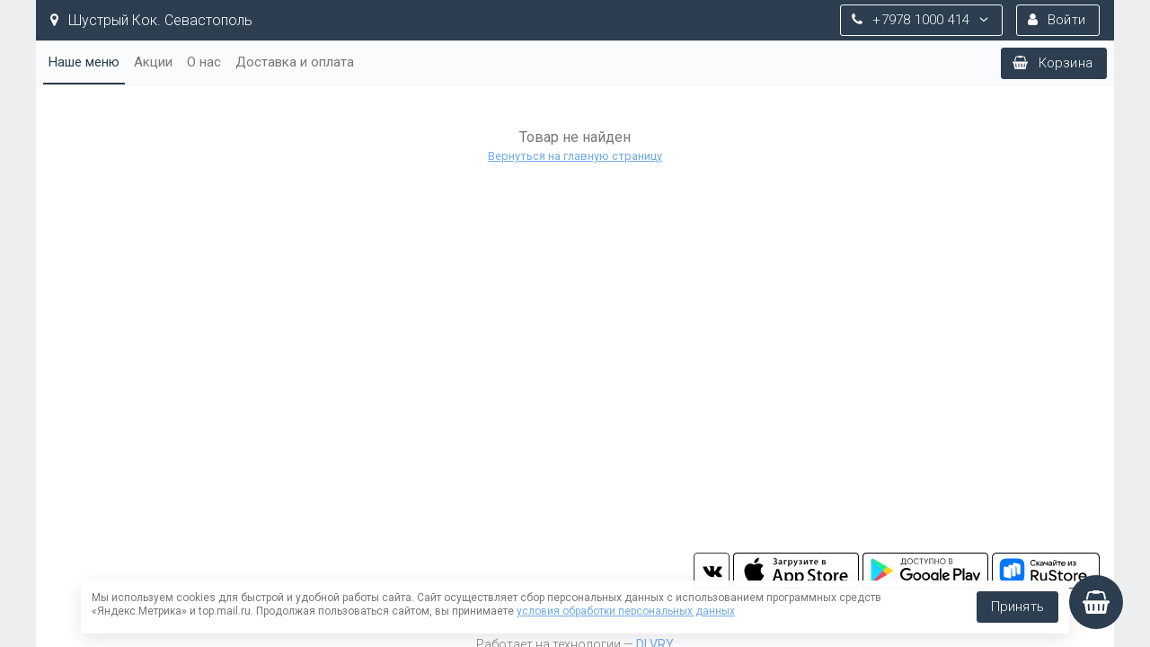

--- FILE ---
content_type: text/html
request_url: https://xn--i1acaphfhg8b8a.xn--p1ai/catalog/22615/5632874
body_size: 35185
content:
<!DOCTYPE html>
<html data-meta-ssr lang="ru" data-meta="%7B%22lang%22:%7B%22ssr%22:%22ru%22%7D%7D">
  <head>
    <meta http-equiv="Content-type" content="text/html; charset=utf-8"/>
    <meta http-equiv="X-UA-Compatible" content="IE=edge,chrome=1">
    <link rel="sitemap" type="application/xml" href="/sitemap.xml">
    <meta name="viewport" content="width=device-width, initial-scale=1, shrink-to-fit=no, user-scalable=no, viewport-fit=cover">
    <script type="text/javascript">
      window.dataLayer = window.dataLayer || [];
      
      window.dlvryStat = window.dlvryStat || [];
      window.vk_user = window.vk_user || {};
      window.vk_group_id = window.vk_group_id || '';
      window.vk_app_id = window.vk_app_id || '';
      window.vk_platform = window.vk_platform || '';
      document.addEventListener('visibilitychange', function() {
        if (document.visibilityState === 'hidden') {
          if(dlvryStat && dlvryStat.length > 0) {
            let data = new FormData();
            data.append('dlvryStat', JSON.stringify(dlvryStat))
            data.append('vk_user', JSON.stringify(vk_user))
            data.append('vk_group_id', JSON.stringify(vk_group_id))
            data.append('vk_app_id', JSON.stringify(vk_app_id))
            data.append('vk_platform', JSON.stringify(vk_platform))
            navigator.sendBeacon("https://dlvry.ru/api/v1/stat", data);
            window.dlvryStat = [];
          }
        }
      });
    </script>
    <script src="https://mc.yandex.ru/metrika/tag.js" type="text/javascript" async></script>
    <script type="text/javascript">
      (function(m,e,t,r,i,k,a){m[i]=m[i]||function(){(m[i].a=m[i].a||[]).push(arguments)};
      m[i].l=1*new Date();k=e.createElement(t),a=e.getElementsByTagName(t)[0],k.async=1,k.src=r,a.parentNode.insertBefore(k,a)})
      (window, document,'script','https://mc.yandex.ru/metrika/tag.js', 'ym');
    </script>
    
      <script src="/footer-js.js"></script>
    
  <link href="/dist/css/common.ac5075724590eb4829ff.css" rel="stylesheet"><link href="/dist/vendors~main.css?693ae2" rel="stylesheet"><link href="/dist/css/common.91b212dcf73e0bcaf842.css" rel="stylesheet"><link href="/dist/main.css?693ae2" rel="stylesheet"><meta data-meta="ssr" charset="utf-8"><meta data-meta="ssr" name="viewport" content="width=device-width, initial-scale=1"><meta data-meta="ssr" data-vmid="yandex-verification" name="yandex-verification" content=""><meta data-meta="ssr" data-vmid="google-site-verification" name="google-site-verification" content=""><meta data-meta="ssr" data-vmid="apple-itunes-app" name="apple-itunes-app" content="app-id=6444427387"><meta data-meta="ssr" data-vmid="google-play-app" name="google-play-app" content="app-id=ru.dlvry.shustrykok"><meta data-meta="ssr" data-vmid="description" name="description" content="Доставка еды разных кухонь."><meta data-meta="ssr" data-vmid="og:description" name="og:description" content="Доставка еды разных кухонь."><meta data-meta="ssr" data-vmid="title" name="title" content="Доставка еды | undefined"><meta data-meta="ssr" data-vmid="keywords" name="keywords" content=""><meta data-meta="ssr" data-vmid="og:keywords" name="og:keywords" content=""><meta data-meta="ssr" data-vmid="image" name="image" content="https://cdn.dlvry.ru?width=1000&amp;quality=100"><meta data-meta="ssr" data-vmid="og:image" name="og:image" content="https://cdn.dlvry.ru?width=1000&amp;quality=100"><title>Доставка еды | undefined</title><link data-meta="ssr" type="image/png" rel="icon" href="https://cdn.dlvry.ru/upload/iblock/92b/favicon.png"><link data-meta="ssr" type="image/png" rel="icon" sizes="16x16" href="https://cdn.dlvry.ru/upload/iblock/92b/favicon.png"><link data-meta="ssr" type="image/png" rel="icon" sizes="32x32" href="https://cdn.dlvry.ru/upload/iblock/92b/favicon.png"><link data-meta="ssr" type="image/png" rel="icon" sizes="96x96" href="https://cdn.dlvry.ru/upload/iblock/92b/favicon.png"><link data-meta="ssr" type="image/png" rel="icon" sizes="120x120" href="https://cdn.dlvry.ru/upload/iblock/92b/favicon.png"><link data-meta="ssr" type="image/png" rel="icon" sizes="192x192" href="https://cdn.dlvry.ru/upload/iblock/92b/favicon.png"><link data-meta="ssr" rel="apple-touch-icon" sizes="120x120" href="https://cdn.dlvry.ru/upload/iblock/92b/favicon.png"></head>
  <body>
    <div id="vk_api_transport"></div>
  	
      <div id="vk_community_messages"></div>
    
    <div id="app" data-server-rendered="true" class="theme-light owner-type--food-delivery max-width--1200" style="--color-1:#2c3e50;--color-1-lighter:#354a60;--color-1-darker:#22313f;"><div><!----> <div class="vk-wrapper" style="top:0;"><div class="vk-inner" style="padding-bottom:0;"><div class="ur-slideout"><nav id="menu" style="display:none;"><div class="mobile-menu"><div class="mobile-menu__subtitle">
    Наше меню
    <a href="javascript:void(0);" class="_page__close mobile-menu__close float-right"></a></div> <div class="mobile-menu__items"><a href="/catalog/40967" class="mobile-menu__item">
        Шаурма
    </a><a href="/catalog/40976" class="mobile-menu__item">
        Мангал
    </a><a href="/catalog/40970" class="mobile-menu__item">
        Донеры
    </a><a href="/catalog/40971" class="mobile-menu__item">
        Узбекская кухня
    </a><a href="/catalog/41000" class="mobile-menu__item">
        Бургеры
    </a><a href="/catalog/40974" class="mobile-menu__item">
        Блюда Фри
    </a><a href="/catalog/40975" class="mobile-menu__item">
        Салаты/Окрошка
    </a><a href="/catalog/41007" class="mobile-menu__item">
        Соус / хлеб / добавки
    </a><a href="/catalog/41020" class="mobile-menu__item">
        Кейтеринг и полуфабрикаты / Упаковка
    </a><a href="/catalog/41021" class="mobile-menu__item">
        Десерты / Напитки
    </a></div> <div class="mobile-menu__items"><a href="/actions" class="mobile-menu__item">
      Акции
    </a><a href="/about" class="mobile-menu__item">
      О нас
    </a><a href="/info" class="mobile-menu__item">
      Доставка и оплата
    </a></div> <div class="mobile-menu__buttons"><a href="/login" class="ur-btn ur-btn--icon-left ur-btn--transparent-white"><svg version="1.1" role="presentation" width="11.428571428571429" height="16" viewBox="0 0 1280 1792" class="fa-icon"><path d="M1280 1399q0 109-62.5 187t-150.5 78h-854q-88 0-150.5-78t-62.5-187q0-85 8.5-160.5t31.5-152 58.5-131 94-89 134.5-34.5q131 128 313 128t313-128q76 0 134.5 34.5t94 89 58.5 131 31.5 152 8.5 160.5zM1024 512q0 159-112.5 271.5t-271.5 112.5-271.5-112.5-112.5-271.5 112.5-271.5 271.5-112.5 271.5 112.5 112.5 271.5z"></path> 
    <!----></svg> <span>Личный кабинет</span></a> <a href="/cart" class="ur-btn ur-btn--icon-left ur-btn--transparent-white"><svg version="1.1" role="presentation" width="16" height="14" viewBox="0 0 2048 1792" class="fa-icon"><path d="M1920 768q53 0 90.5 37.5t37.5 90.5-37.5 90.5-90.5 37.5h-15l-115 662q-8 46-44 76t-82 30h-1280q-46 0-82-30t-44-76l-115-662h-15q-53 0-90.5-37.5t-37.5-90.5 37.5-90.5 90.5-37.5h1792zM485 1568q26-2 43.5-22.5t15.5-46.5l-32-416q-2-26-22.5-43.5t-46.5-15.5-43.5 22.5-15.5 46.5l32 416q2 25 20.5 42t43.5 17h5zM896 1504v-416q0-26-19-45t-45-19-45 19-19 45v416q0 26 19 45t45 19 45-19 19-45zM1280 1504v-416q0-26-19-45t-45-19-45 19-19 45v416q0 26 19 45t45 19 45-19 19-45zM1632 1509l32-416q2-26-15.5-46.5t-43.5-22.5-46.5 15.5-22.5 43.5l-32 416q-2 26 15.5 46.5t43.5 22.5h5q25 0 43.5-17t20.5-42zM476 292l-93 412h-132l101-441q19-88 89-143.5t160-55.5h167q0-26 19-45t45-19h384q26 0 45 19t19 45h167q90 0 160 55.5t89 143.5l101 441h-132l-93-412q-11-44-45.5-72t-79.5-28h-167q0 26-19 45t-45 19h-384q-26 0-45-19t-19-45h-167q-45 0-79.5 28t-45.5 72z"></path> 
    <!----></svg> <span>Корзина</span><!----></a></div> <div><hr> <div class="mobile-menu__buttons"><a href="https://vk.com/away.php?to=https%3A%2F%2Fapps.apple.com%2Fru%2Fapp%2Fid6444427387&amp;utf=1" target="_blank" rel="noreferrer" class="ur-btn ur-btn--icon-left ur-btn--transparent-white"><svg version="1.1" role="presentation" width="12.571428571428571" height="16" viewBox="0 0 1408 1792" class="fa-icon"><path d="M1393 1215q-39 125-123 250-129 196-257 196-49 0-140-32-86-32-151-32-61 0-142 33-81 34-132 34-152 0-301-259-147-261-147-503 0-228 113-374 113-144 284-144 72 0 177 30 104 30 138 30 45 0 143-34 102-34 173-34 119 0 213 65 52 36 104 100-79 67-114 118-65 94-65 207 0 124 69 223t158 126zM1017 42q0 61-29 136-30 75-93 138-54 54-108 72-37 11-104 17 3-149 78-257 74-107 250-148 1 3 2.5 11t2.5 11q0 4 0.5 10t0.5 10z"></path> 
    <!----></svg> <span>iOS приложение</span></a> <a href="https://vk.com/away.php?to=https%3A%2F%2Fplay.google.com%2Fstore%2Fapps%2Fdetails%3Fid%3Dru.dlvry.shustrykok&amp;utf=1" target="_blank" rel="noreferrer" class="ur-btn ur-btn--icon-left ur-btn--transparent-white"><svg version="1.1" role="presentation" width="12.571428571428571" height="16" viewBox="0 0 1408 1792" class="fa-icon"><path d="M493 483q16 0 27.5-11.5t11.5-27.5-11.5-27.5-27.5-11.5-27 11.5-11 27.5 11 27.5 27 11.5zM915 483q16 0 27-11.5t11-27.5-11-27.5-27-11.5-27.5 11.5-11.5 27.5 11.5 27.5 27.5 11.5zM103 667q42 0 72 30t30 72v430q0 43-29.5 73t-72.5 30-73-30-30-73v-430q0-42 30-72t73-30zM1163 686v666q0 46-32 78t-77 32h-75v227q0 43-30 73t-73 30-73-30-30-73v-227h-138v227q0 43-30 73t-73 30q-42 0-72-30t-30-73l-1-227h-74q-46 0-78-32t-32-78v-666h918zM931 281q107 55 171 153.5t64 215.5h-925q0-117 64-215.5t172-153.5l-71-131q-7-13 5-20 13-6 20 6l72 132q95-42 201-42t201 42l72-132q7-12 20-6 12 7 5 20zM1408 769v430q0 43-30 73t-73 30q-42 0-72-30t-30-73v-430q0-43 30-72.5t72-29.5q43 0 73 29.5t30 72.5z"></path> 
    <!----></svg> <span>Android приложение</span></a></div></div> <hr> <div class="mobile-menu__items"><!----> <a href="https://new.dlvry.ru" target="_blank" rel="noreferrer" class="mobile-menu__item mobile-menu__item--secondary">О сервисе <strong style="letter-spacing: 1.3px; font-weight: 600; margin-left: 5px;">DLVRY</strong></a> <a href="/policy" class="mobile-menu__item mobile-menu__item--secondary">Политика конфиденциальности</a> <a href="/rules" class="mobile-menu__item mobile-menu__item--secondary">Пользовательское соглашение</a></div></div></nav> <main id="panel"><div id="content-wrapper" class="content-wrapper"><!----> <div><div><!----> <div><header class="header clearfix pl-3 pr-1 px-md-3" style="padding-right:null;" data-v-0bffa55d><a href="javascript:void(0);" class="header-mobile-menu-toggle d-sm-none" data-v-0bffa55d></a> <div class="header-auth d-none d-sm-block" data-v-0bffa55d><!----> <a href="/login" class="header-auth__button ur-btn ur-btn--h35 ur-btn--transparent-white ur-btn--icon-left" data-v-0bffa55d><svg version="1.1" role="presentation" width="11.428571428571429" height="16" viewBox="0 0 1280 1792" class="fa-icon" data-v-0bffa55d><path d="M1280 1399q0 109-62.5 187t-150.5 78h-854q-88 0-150.5-78t-62.5-187q0-85 8.5-160.5t31.5-152 58.5-131 94-89 134.5-34.5q131 128 313 128t313-128q76 0 134.5 34.5t94 89 58.5 131 31.5 152 8.5 160.5zM1024 512q0 159-112.5 271.5t-271.5 112.5-271.5-112.5-112.5-271.5 112.5-271.5 271.5-112.5 271.5 112.5 112.5 271.5z"></path> 
    <!----></svg> <span class="d-none d-sm-inline-block" data-v-0bffa55d>Войти</span></a> <!----></div> <!----> <div class="header-phones" data-v-0bffa55d><a href="javascript:void(0);" class="header-phones__main ur-btn ur-btn--h35 ur-btn--transparent-white ur-btn--icon-left ur-btn--icon-right" data-v-0bffa55d><svg version="1.1" role="presentation" width="12.571428571428571" height="16" viewBox="0 0 1408 1792" class="fa-icon" data-v-0bffa55d><path d="M1408 1240q0 27-10 70.5t-21 68.5q-21 50-122 106-94 51-186 51-27 0-53-3.5t-57.5-12.5-47-14.5-55.5-20.5-49-18q-98-35-175-83-127-79-264-216t-216-264q-48-77-83-175-3-9-18-49t-20.5-55.5-14.5-47-12.5-57.5-3.5-53q0-92 51-186 56-101 106-122 25-11 68.5-21t70.5-10q14 0 21 3 18 6 53 76 11 19 30 54t35 63.5 31 53.5q3 4 17.5 25t21.5 35.5 7 28.5q0 20-28.5 50t-62 55-62 53-28.5 46q0 9 5 22.5t8.5 20.5 14 24 11.5 19q76 137 174 235t235 174q2 1 19 11.5t24 14 20.5 8.5 22.5 5q18 0 46-28.5t53-62 55-62 50-28.5q14 0 28.5 7t35.5 21.5 25 17.5q25 15 53.5 31t63.5 35 54 30q70 35 76 53 3 7 3 21z"></path> 
    <!----></svg> <span class="d-none d-sm-inline-block" data-v-0bffa55d>+7978 1000 414</span> <svg version="1.1" role="presentation" width="10.285714285714286" height="16" viewBox="0 0 1152 1792" class="d-none d-sm-inline-block fa-icon" data-v-0bffa55d><path d="M1075 736q0 13-10 23l-466 466q-10 10-23 10t-23-10l-466-466q-10-10-10-23t10-23l50-50q10-10 23-10t23 10l393 393 393-393q10-10 23-10t23 10l50 50q10 10 10 23z"></path> 
    <!----></svg></a> <!----></div> <a href="/" class="header-affiliate router-link-active" data-v-0bffa55d><svg version="1.1" role="presentation" width="9.142857142857142" height="16" viewBox="0 0 1024 1792" class="fa-icon" data-v-0bffa55d><path d="M768 640q0-106-75-181t-181-75-181 75-75 181 75 181 181 75 181-75 75-181zM1024 640q0 109-33 179l-364 774q-16 33-47.5 52t-67.5 19-67.5-19-46.5-52l-365-774q-33-70-33-179 0-212 150-362t362-150 362 150 150 362z"></path> 
    <!----></svg> Шустрый Кок. Севастополь
  </a></header></div> <!----> <!----> <!----> <!----> <div data-slideout-ignore="" class="main-menu"><div class="main-menu__button px-2 pt-2 float-right"><a href="/cart" class="ur-btn ur-btn--h35 ur-btn--icon-left"><svg version="1.1" role="presentation" width="16" height="14" viewBox="0 0 2048 1792" class="fa-icon"><path d="M1920 768q53 0 90.5 37.5t37.5 90.5-37.5 90.5-90.5 37.5h-15l-115 662q-8 46-44 76t-82 30h-1280q-46 0-82-30t-44-76l-115-662h-15q-53 0-90.5-37.5t-37.5-90.5 37.5-90.5 90.5-37.5h1792zM485 1568q26-2 43.5-22.5t15.5-46.5l-32-416q-2-26-22.5-43.5t-46.5-15.5-43.5 22.5-15.5 46.5l32 416q2 25 20.5 42t43.5 17h5zM896 1504v-416q0-26-19-45t-45-19-45 19-19 45v416q0 26 19 45t45 19 45-19 19-45zM1280 1504v-416q0-26-19-45t-45-19-45 19-19 45v416q0 26 19 45t45 19 45-19 19-45zM1632 1509l32-416q2-26-15.5-46.5t-43.5-22.5-46.5 15.5-22.5 43.5l-32 416q-2 26 15.5 46.5t43.5 22.5h5q25 0 43.5-17t20.5-42zM476 292l-93 412h-132l101-441q19-88 89-143.5t160-55.5h167q0-26 19-45t45-19h384q26 0 45 19t19 45h167q90 0 160 55.5t89 143.5l101 441h-132l-93-412q-11-44-45.5-72t-79.5-28h-167q0 26-19 45t-45 19h-384q-26 0-45-19t-19-45h-167q-45 0-79.5 28t-45.5 72z"></path> 
    <!----></svg> <span>Корзина</span><!----></a></div> <div class="main-menu__items px-2 ur-x-scroll"><a href="/catalog" class="main-menu__item main-menu__item--active">
      Наше меню
    </a><a href="/actions" class="main-menu__item">
      Акции
    </a><a href="/about" class="main-menu__item">
      О нас
    </a><a href="/info" class="main-menu__item">
      Доставка и оплата
    </a></div></div></div> <div class="app-content"><div class="p-5 center"><div class="page__title m-0">Товар не найден</div> <small><a href="/" class="link router-link-active">Вернуться на главную страницу</a></small></div></div></div></div> <!----> <div><!----> <div class="footer px-3 clearfix"><!----> <div class="footer__mobileApps"><a href="https://vk.com/away.php?to=https%3A%2F%2Fapps.apple.com%2Fru%2Fapp%2Fid6444427387&amp;utf=1" target="_blank" rel="noreferrer" class="footer__mobileApp"><img src="https://cdn.dlvry.ru/img/mobile-app-button-ios--light.svg" alt="iOS app"></a> <a href="https://vk.com/away.php?to=https%3A%2F%2Fplay.google.com%2Fstore%2Fapps%2Fdetails%3Fid%3Dru.dlvry.shustrykok&amp;utf=1" target="_blank" rel="noreferrer" class="footer__mobileApp"><img src="https://cdn.dlvry.ru/img/mobile-app-button-android--light.svg" alt="Android app"></a> <a href="https://vk.com/away.php?to=https%3A%2F%2Fwww.rustore.ru%2Fcatalog%2Fapp%2Fru.dlvry.shustrykok&amp;utf=1" target="_blank" rel="noreferrer" class="footer__mobileApp"><img src="https://cdn.dlvry.ru/img/mobile-app-button-rustore--light.svg" alt="RuStore app"></a></div> <div class="footer__socials"><!----> <!----> <a href="https://vk.ru/club141022331" target="_blank" class="footer__social footer__social--vk">vk</a></div> <!----> <!----></div> <div class="footer__meta"><div class="footer__copyright footer__copyright--left">Работает на технологии — <a href="http://new.dlvry.ru/?utm_source=clients" target="_blank" rel="noreferrer" title="Готовый сайт + приложение для доставки еды" class="link"><b>DLVRY</b></a></div> <div class="footer__links"><div class="footer__link"><a href="/policy" class="link">Политика конфиденциальности</a></div> <span>•</span> <div class="footer__link"><a href="/rules" class="link">Пользовательское соглашение</a></div> <span>•</span> <div class="footer__link"><a href="/offer" class="link">Публичная оферта</a></div> </div> <!----></div></div> <!----></main></div></div></div> <div class="small-cart__wrapper" style="padding-bottom:undefined;"><a href="javascript:void(0);" class="small-cart-btn"><svg version="1.1" role="presentation" width="13.714285714285714" height="16" viewBox="0 0 1536 1792" class="fa-icon"><path d="M1536 1344v128q0 26-19 45t-45 19h-1408q-26 0-45-19t-19-45v-128q0-26 19-45t45-19h1408q26 0 45 19t19 45zM1536 832v128q0 26-19 45t-45 19h-1408q-26 0-45-19t-19-45v-128q0-26 19-45t45-19h1408q26 0 45 19t19 45zM1536 320v128q0 26-19 45t-45 19h-1408q-26 0-45-19t-19-45v-128q0-26 19-45t45-19h1408q26 0 45 19t19 45z"></path> 
    <!----></svg></a> <a href="/cart" class="small-cart"><div class="small-cart__icon"><svg version="1.1" role="presentation" width="16" height="14" viewBox="0 0 2048 1792" class="fa-icon"><path d="M1920 768q53 0 90.5 37.5t37.5 90.5-37.5 90.5-90.5 37.5h-15l-115 662q-8 46-44 76t-82 30h-1280q-46 0-82-30t-44-76l-115-662h-15q-53 0-90.5-37.5t-37.5-90.5 37.5-90.5 90.5-37.5h1792zM485 1568q26-2 43.5-22.5t15.5-46.5l-32-416q-2-26-22.5-43.5t-46.5-15.5-43.5 22.5-15.5 46.5l32 416q2 25 20.5 42t43.5 17h5zM896 1504v-416q0-26-19-45t-45-19-45 19-19 45v416q0 26 19 45t45 19 45-19 19-45zM1280 1504v-416q0-26-19-45t-45-19-45 19-19 45v416q0 26 19 45t45 19 45-19 19-45zM1632 1509l32-416q2-26-15.5-46.5t-43.5-22.5-46.5 15.5-22.5 43.5l-32 416q-2 26 15.5 46.5t43.5 22.5h5q25 0 43.5-17t20.5-42zM476 292l-93 412h-132l101-441q19-88 89-143.5t160-55.5h167q0-26 19-45t45-19h384q26 0 45 19t19 45h167q90 0 160 55.5t89 143.5l101 441h-132l-93-412q-11-44-45.5-72t-79.5-28h-167q0 26-19 45t-45 19h-384q-26 0-45-19t-19-45h-167q-45 0-79.5 28t-45.5 72z"></path> 
    <!----></svg></div> <div class="small-cart__title">корзина</div> <!----> <!----> <!----></a> <a href="/personal" class="small-cart-btn small-cart-btn--right"><svg version="1.1" role="presentation" width="11.428571428571429" height="16" viewBox="0 0 1280 1792" class="fa-icon"><path d="M1280 1399q0 109-62.5 187t-150.5 78h-854q-88 0-150.5-78t-62.5-187q0-85 8.5-160.5t31.5-152 58.5-131 94-89 134.5-34.5q131 128 313 128t313-128q76 0 134.5 34.5t94 89 58.5 131 31.5 152 8.5 160.5zM1024 512q0 159-112.5 271.5t-271.5 112.5-271.5-112.5-112.5-271.5 112.5-271.5 271.5-112.5 271.5 112.5 112.5 271.5z"></path> 
    <!----></svg></a></div></div> <!----></div><script>window.__INITIAL_VUEX_STATE__={"serverError":false,"initialized":false,"lang":"ru","hostname":"xn--i1acaphfhg8b8a.xn--p1ai","isChangeRoute":false,"routerHistory":[{"name":"Home","path":"\u002F","pos":0}],"source":{"type":"site","domain":"xn--i1acaphfhg8b8a.xn--p1ai","utm":[],"promocode":""},"user":{"token":"","authStatus":{},"data":{},"resetPasswordStatus":{},"smsResetPasswordStatus":{},"changePasswordStatus":{},"registerStatus":{},"smsRegisterStatus":{},"smsCodeStatus":{},"checkPhoneStatus":{},"setPhoneStatus":{},"client":{},"clientStatus":{},"saveClientStatus":{}},"owner":{"itemStatus":"success","item":{"id":"2961207","name":"Доставка еды","preview_text":"Доставка еды разных кухонь.","preview_picture":{"id":null,"src":""},"active":1,"active_to":"19.02.2026","tariff":{"id":"1059518","code":"pro","name":"Профессиональный","preview_text":"Приложение ВКонтакте + Сайт + Мобильные приложения iOS \u002F Android","scope":{"affiliates":1,"catalog":1,"vkmarket":1,"orders":1,"tracking":1,"nps":1,"pages":1,"clients":1,"reports":1,"datalens":1,"email":1,"sms":1,"telegram":1,"actions":1,"basket_rules":1,"events":1,"discounts":1,"loyalty":1,"smm":1,"bots":1,"indlvry":1,"vkapps":1,"frontpad":1,"partner":1,"mobidel":1,"iiko":1,"tillypad":1,"archidelivery":1,"rkeeper":1,"quickresto":0,"poster":1,"yumapos":1,"presto":1,"amocrm":1,"customcrm":1,"multigroups":1,"robokassa":1,"yandexkassa":1,"sberbank":1,"cloudpayments":1,"tinkoffbank":1,"avangard":1,"senler":1,"targethunter":1,"tags":1,"api":0,"site":1,"mobile_apps":1,"vk_mini_app":1,"white_label":0},"limits":{"affiliates":"5","multigroups":"5","orders":"3000"},"prices":[{"months":"1","price":"6999"},{"months":"3","price":"20370"},{"months":"6","price":"39480"},{"months":"9","price":"57330"},{"months":"12","price":"73920"}]},"tariff2":"1059518","type":{"id":"19","code":"food-delivery","name":"Доставка еды"},"loyalty":{"id":0,"code":"none","name":"Не используется"},"loyalty_program_id":0,"labels":{"1":{"icon":"check","color":"ffffff","bg_color":"f44336","code":"1","title":"Новинка"},"2":{"code":"2","title":"Выбор клиентов","icon":"thumbs-up","color":"ffffff","bg_color":"8bc34a"},"3":{"code":"3","title":"Остро","icon":"fire","bg_color":"f44336","color":"000000"}},"requisites":{"hidden":1},"tariff_active":1,"last_modified":1769511587},"loyaltyStatusesStatus":"","loyaltyStatuses":[]},"affiliates":{"itemStatus":"success","item":{"id":"17448475","name":"Шустрый Кок. Севастополь","preview_text":"Добро пожаловать в \"Шустрый Кок\" — место, где шаурма становится искусством! Мы работаем уже более 18 лет, радуя жителей Севастополя самым большим выбором шаурмы в городе.\u003Cbr\u003E\u003Cbr\u003EКаждый день мы готовим свежие, сочные, аппетитные блюда, используя только отборные ингредиенты. А недавно мы добавили в меню узбекскую кухню от шефа Азика, чтобы вы могли насладиться настоящими восточными вкусами.\u003Cbr\u003E\u003Cbr\u003EБыстро, сытно и вкусно — именно так мы работаем! Заказывайте доставку и убедитесь сами! 🚀🔥","detail_text":"","preview_picture":{"id":2144972,"src":"\u002Fupload\u002Fiblock\u002Fe3f\u002F_-shust.jpg"},"active":1,"active_from":null,"closed":0,"owner_id":"2961207","city":{"id":"392389","code":"","name":"Севастополь"},"cities":null,"need_phone_check":0,"need_authorization":0,"allow_phone_check":0,"mobile_app_no_auth":1,"authorization":["email","vk"],"domains":[{"domain":"xn--i1acaphfhg8b8a.xn--p1ai","config":{"vk_app_id":"51474298"}},{"domain":"shustriykok.ru","config":{"vk_app_id":"51474298"}},{"domain":"shustrykok.dlvry.site","config":{"vk_app_id":"51474298"}}],"favicon":{"id":2072749,"src":"\u002Fupload\u002Fiblock\u002F92b\u002Ffavicon.png","src_16":"\u002Fupload\u002Fiblock\u002F92b\u002Ffavicon.png","src_32":"\u002Fupload\u002Fiblock\u002F92b\u002Ffavicon.png","src_96":"\u002Fupload\u002Fiblock\u002F92b\u002Ffavicon.png","src_120":"\u002Fupload\u002Fiblock\u002F92b\u002Ffavicon.png","src_192":"\u002Fupload\u002Fiblock\u002F92b\u002Ffavicon.png"},"districts":[],"vk_app":{"id":"6408974"},"vk_groups":[{"id":"141022331"}],"instagram":"","telegram_url":"","phones":[{"phone":"+7978 1000 414","description":"Телефон для заказа"}],"gmt":"+3","schedule":[{"time_from":"10:00","time_to":"21:30"},{"time_from":"10:00","time_to":"21:30"},{"time_from":"10:00","time_to":"21:30"},{"time_from":"10:00","time_to":"21:30"},{"time_from":"10:00","time_to":"21:30"},{"time_from":"10:00","time_to":"21:30"},{"time_from":"10:00","time_to":"21:30"}],"allow_ordering_at_any_time":0,"gifts_required":0,"addresses":[{"address":"Фиолентовское шоссе 50\u002F25 кафе Азика","description":"","map":{"coordinates":null,"description":null}}],"iframe_map":"","payment_text":"Принимаем оплату наличными и банковской картой.","delivery_text":"Вкусно, сытно и всегда на высоте! Шаурма сочная, плов ароматный, нежнейший шашлык, а бургеры просто огонь. Доставка быстрая, всё приезжает горячим. Если хотите по-настоящему вкусной еды без хлопот – \"Шустрый Кок\" лучший выбор!","actions_text":"Сочный, ароматный шашлык из отборного мяса всего за 1200 руб. за 1 кг! Идеальный вариант для уютного ужина, пикника или встречи с друзьями. Заказывай прямо сейчас – вкус без хлопот!","loyalty_text":"","cart_page_text":"","order_page_text":"","footer_text":"","gifts_from":[],"gifts_from_conditions":[],"discounts":[],"vk_admins":[{"id":"96843274","description":""}],"emails":[{"email":"Korelova_tati@mail.ru"},{"email":"roman_1976@inbox.ru"}],"yandex_company_id":"","yandex_metrika":"90772495","yandex_verification":"","google_site_verification":"","google_tag_manager":"","vk_rtrg":"","tmr_rtrg":"3613066","ios_app_url":"https:\u002F\u002Fvk.com\u002Faway.php?to=https%3A%2F%2Fapps.apple.com%2Fru%2Fapp%2Fid6444427387&utf=1","ios_app_id":"6444427387","android_app_url":"https:\u002F\u002Fvk.com\u002Faway.php?to=https%3A%2F%2Fplay.google.com%2Fstore%2Fapps%2Fdetails%3Fid%3Dru.dlvry.shustrykok&utf=1","android_app_id":"ru.dlvry.shustrykok","rustore_app_url":"https:\u002F\u002Fvk.com\u002Faway.php?to=https%3A%2F%2Fwww.rustore.ru%2Fcatalog%2Fapp%2Fru.dlvry.shustrykok&utf=1","documents":[],"vk_widget_msgs":{"vk_group_id":"141022331","title":"Перейти на сайт"},"sms2auth":1,"telegram2auth":1,"sms_admin":0,"sms_client":0,"template":{"template":"default","desktop.header.hideOrderConditions":0,"mobile.header.hideOrderConditions":0,"catalog.sections.horizontal.show":1,"catalog.sections.horizontal.sticky":1,"catalog.section.activeLabels.single":0,"mobile.header.promo.show":1,"reviews.disable":1,"agree.enable":0,"desktop.maxWidth":"1200","theme":"light","desktop.header.template":"","desktop.products.top.place":"bottom","colors.color-1":"#2c3e50","colors.color-1-lighter":"#354a60","colors.color-1-darker":"#22313f","desktop.sections.type":"grid-1-large","desktop.home.sections.type":"grid","desktop.sections.images.size":"1x1","desktop.sections.hover-animate":1,"desktop.sections.hide-title":1,"mobile.sections.type":"grid-1-large","mobile.sections.images.size":"1x1","mobile.sections.hide-title":1,"mobileapp.home.sections.type":"grid","desktop.products.hover-animate":1,"desktop.products.images.size":"1x1","desktop.product.detail":"default","mobile.products.type":"list","cart.recommends.background-color":"#2c3e50","cart.recommends.color":"#2c3e50","order.recommends.show":1,"header.actions.background-color":"#2c3e50","desktop.header.actions.slidesPerView":"2","tablet.header.actions.slidesPerView":"1.5","mobile.header.actions.slidesPerView":"1.1","menu.items.catalog":"","menu.items.gifts":"","menu.items.actions":"","menu.items.about":"","menu.items.reviews":"","menu.items.info":"","menu.items.top":"","delivery.self.title":"","delivery.self.description":"","product.stock.color":"","product.stock.background-color":"","product.stock--last.color":"","product.stock--last.background-color":"","product.stock--sold.color":"","product.stock--sold.background-color":""},"cloudpayments":{"config":null},"order_form":{"config":{"name":{"active":1,"required":1},"phone":{"active":1,"required":1},"delivery_time":{"active":1,"required":0},"address_city":{"active":1,"required":0},"address_street":{"active":1,"required":1},"address_house":{"active":1,"required":1},"address_block":{"active":1,"required":0},"address_entrance":{"active":1,"required":0},"address_floor":{"active":1,"required":0},"address_apt":{"active":1,"required":0},"payment_breakast":{"active":1,"required":0},"comment":{"active":1,"required":0},"payment":{"active":1,"values":[{"value":"cash","text":"Наличные"},{"value":"card","text":"Картой при получении"}]},"delivery_area":{"active":1,"required":0},"persons":{"active":1,"required":0},"delivery":{"active":1,"required":0},"promocode":{"active":1,"required":0}}},"pickup_only":0,"hide_delivery_price":0,"round_total":0,"order_conditions":{"config":{"min_sum":{"value":1000,"name":"Минимальный заказ на доставку"},"free_delivery_from":{"value":5000,"name":"Бесплатная доставка от"},"delivery_price":{"value":300,"name":"Стоимость доставки"},"delivery_time":{"value":0,"name":"Максимальное время доставки (мин.)"},"delivery_min_time":{"value":0,"name":"Минимальное время доставки (мин.) "},"self_delivery_discount":{"value":0,"name":"Скидка за самовывоз (%)"},"delivery_product_code":{"value":"","name":"Артикул товара «Платная доставка»"},"preorder_delivery_min_time":{"value":0,"name":"Минимальное время предзаказа на доставку (мин.)"},"preorder_self_delivery_min_time":{"value":0,"name":"Минимальное время предзаказа на самовывоз (мин.)"},"preorder_time_values":[],"auto_done_delay":{"value":0,"name":"Изменять статус заказа на \"done\" через (мин.)"}}},"delivery_types":[],"pickup_points":[],"payment_types":[{"code":"cash","name":"Наличные"},{"code":"card","name":"Картой при получении"}],"currency":{"code":"RUB","name":"руб.","sign":"руб."},"phone_code":{"code":"+7","mask":"+7 (###) ### ## ##","iso":"ru","name":"Россия (+7)"},"header_images":[{"id":"2144973","src":"\u002Fupload\u002Fiblock\u002F7ca\u002F3.png"}],"msgs":{"SMS_ADMIN_ORDER_OK":"Поступил новый заказ!","ADMIN_ORDER_OK":"Ура! Поступил новый заказ!","ADMIN_ORDER_PAID_SUCCESS":"Поступил онлайн платеж!","ADMIN_REVIEW_OK":"Клиент оставил отзыв к заказу.","ORDER_OK":"Ваш заказ принят. Спасибо, что выбрали нас!","ORDER_STATUS_ACTIVE":"Статус вашего заказа изменен: Принят","ORDER_STATUS_DONE":"Статус вашего заказа изменен: Отправлен","ORDER_STATUS_CANCEL":"Статус вашего заказа изменен: Отменён","ORDER_SUCCESS_DESCRIPTION":"Наш оператор свяжется с вами для подтверждения заказа.","ORDER_SUCCESS_INFO":"Если вам не перезвонили через 10 минут, пожалуйста, позвоните нам сами. \r\nВозможно, по техническим причинам мы не получили заказ."},"notifications_open_vkapp":0,"addresses_source":{"code":"none","name":"Нет"},"telegram2auth_bot":{"url":"https:\u002F\u002Ft.me\u002FDlvryAuthBot"},"is_now_open":1,"privacy_page_url":"https:\u002F\u002Fdlvry.ru\u002Fdocuments\u002F?document=policy&owner=2961207","rules_page_url":"https:\u002F\u002Fdlvry.ru\u002Fdocuments\u002F?document=rules&owner=2961207","offer_page_url":"https:\u002F\u002Fdlvry.ru\u002Fdocuments\u002F?document=offer&owner=2961207","templates":{"v3":{"DCatalogSectionsHorizontal.button":"rounded-none"}}},"itemsStatus":"success","items":[{"id":"17448475","name":"Шустрый Кок. Севастополь","preview_picture":{"id":2144972,"src":"\u002Fupload\u002Fiblock\u002Fe3f\u002F_-shust.jpg"},"active":1,"active_from":null,"owner_id":"2961207","city":{"id":"392389","code":"","name":"Севастополь"},"favicon":{"id":2072749,"src":"\u002Fupload\u002Fiblock\u002F92b\u002Ffavicon.png","src_16":"\u002Fupload\u002Fiblock\u002F92b\u002Ffavicon.png","src_32":"\u002Fupload\u002Fiblock\u002F92b\u002Ffavicon.png","src_96":"\u002Fupload\u002Fiblock\u002F92b\u002Ffavicon.png","src_120":"\u002Fupload\u002Fiblock\u002F92b\u002Ffavicon.png","src_192":"\u002Fupload\u002Fiblock\u002F92b\u002Ffavicon.png"},"districts":[],"vk_app":{"id":"6408974"},"vk_groups":[{"id":"141022331"}],"phones":[{"phone":"+7978 1000 414","description":"Телефон для заказа"}],"gmt":"+3","schedule":[{"time_from":"10:00","time_to":"21:30"},{"time_from":"10:00","time_to":"21:30"},{"time_from":"10:00","time_to":"21:30"},{"time_from":"10:00","time_to":"21:30"},{"time_from":"10:00","time_to":"21:30"},{"time_from":"10:00","time_to":"21:30"},{"time_from":"10:00","time_to":"21:30"}],"allow_ordering_at_any_time":0,"gifts_required":0,"addresses":[{"address":"Фиолентовское шоссе 50\u002F25 кафе Азика","description":"","map":{"coordinates":null,"description":null}}]}],"itemInitStatus":"success","itemInitID":null,"metaStatus":"success","meta":false,"citiesStatus":"","cities":[],"streetsStatus":"","streets":[],"deliveryAreasStatus":{"code":"success"},"deliveryAreas":[{"id":"38280","active":1,"sort":"1","name":"Зона доставки","description":"","external_id":"","order_conditions":{"config":{"min_sum":{"value":1000,"name":"Минимальный заказ на доставку"},"free_delivery_from":{"value":5000,"name":"Бесплатная доставка от"},"delivery_price":{"value":300,"name":"Стоимость доставки"},"delivery_time":{"value":0,"name":"Максимальное время доставки (мин.)"},"delivery_min_time":{"value":0,"name":"Минимальное время доставки (мин.) "},"delivery_product_code":{"value":"","name":"Артикул товара «Платная доставка»"},"preorder_delivery_min_time":{"value":0,"name":"Минимальное время предзаказа на доставку (мин.)"}}},"integrations":{"frontpad":{"affiliate":"","point":""},"partner":{"branch":"","point":""},"iiko":{"organization":""},"goulash":{"city_id":"","delivery_department_id":""},"yumapos":{"restaurant_id":""},"mobidel":{"restaurant_uid":"","warehouse_id":""},"telegram":[{"id":"-1048468796"}]},"coordinates":[{"lat":44.614902985988,"lng":33.527872479969},{"lat":44.606687308453,"lng":33.529846585804},{"lat":44.602211111188,"lng":33.530447400623},{"lat":44.598654432931,"lng":33.527014173084},{"lat":44.591111096804,"lng":33.520662702137},{"lat":44.587676405761,"lng":33.521091855579},{"lat":44.58056103858,"lng":33.526499188953},{"lat":44.576021466938,"lng":33.531048215443},{"lat":44.567690060363,"lng":33.534487770457},{"lat":44.560510866111,"lng":33.532513664622},{"lat":44.553760382743,"lng":33.535861061473},{"lat":44.547438760787,"lng":33.538178490061},{"lat":44.545379037957,"lng":33.536646970071},{"lat":44.525123943334,"lng":33.529616575059},{"lat":44.507792626161,"lng":33.507801924196},{"lat":44.501588833154,"lng":33.496386442628},{"lat":44.495320852893,"lng":33.489364908609},{"lat":44.502938122369,"lng":33.480181024942},{"lat":44.511966974537,"lng":33.474516199502},{"lat":44.523253208228,"lng":33.461727285072},{"lat":44.538858292146,"lng":33.43679734651},{"lat":44.551373787277,"lng":33.41227539297},{"lat":44.561824412518,"lng":33.395944548062},{"lat":44.579126202118,"lng":33.381181669644},{"lat":44.585137667441,"lng":33.377061796597},{"lat":44.591700491435,"lng":33.397232008389},{"lat":44.599243750559,"lng":33.424182844571},{"lat":44.60433572052,"lng":33.433429679153},{"lat":44.606613464536,"lng":33.440890712464},{"lat":44.608011248416,"lng":33.441118550036},{"lat":44.610162192195,"lng":33.454203464987},{"lat":44.612675917095,"lng":33.473343708517},{"lat":44.615027401476,"lng":33.494204313772},{"lat":44.619155041306,"lng":33.504198409301},{"lat":44.620135867217,"lng":33.522222853881},{"lat":44.614902985988,"lng":33.527872479969}],"owner":"2961207","affiliates":["17448475"],"color":"#8e44ad","schedule":[{"time_from":"","time_to":""},{"time_from":"","time_to":""},{"time_from":"","time_to":""},{"time_from":"","time_to":""},{"time_from":"","time_to":""},{"time_from":"","time_to":""},{"time_from":"","time_to":""}]}]},"reviews":{"itemsStatus":"","items":[]},"catalog":{"isCatalogDetailOpen":false,"sectionsStatus":{"code":"success"},"sections":[{"id":"40967","parent_section_id":"16427","active":1,"sort":"-1","name":"Шаурма","left_margin":"32336","right_margin":"32337","depth_level":"2","description":"Шаурма","code":null,"template":{"id":"2","code":"grid","name":"Плитка (large)"},"affiliates":["17448475"],"conditions":{"time_from":null,"time_to":null,"platforms":{"site":1,"vkapp":1,"ios":1,"android":1}},"meta_unique":0,"img":{"id":"2068371","src":"\u002Fupload\u002Fiblock\u002F58a\u002Fshaurma.jpg","original_size":"476457"}},{"id":"40976","parent_section_id":"16427","active":1,"sort":"1","name":"Мангал","left_margin":"32340","right_margin":"32341","depth_level":"2","description":"Мангал","code":null,"template":{"id":"2","code":"grid","name":"Плитка (large)"},"affiliates":["17448475"],"conditions":{"time_from":null,"time_to":null,"platforms":{"site":1,"vkapp":1,"ios":1,"android":1}},"meta_unique":0,"img":{"id":"2071651","src":"\u002Fupload\u002Fiblock\u002F4fa\u002Fshashlyk.jpg","original_size":"761195"}},{"id":"40970","parent_section_id":"16427","active":1,"sort":"2","name":"Донеры","left_margin":"32352","right_margin":"32353","depth_level":"2","description":"Донер","code":null,"template":{"id":"2","code":"grid","name":"Плитка (large)"},"affiliates":["17448475"],"conditions":{"time_from":null,"time_to":null,"platforms":{"site":1,"vkapp":1,"ios":1,"android":1}},"meta_unique":0,"img":{"id":"2071635","src":"\u002Fupload\u002Fiblock\u002F09c\u002Fdoner-kebab.jpg","original_size":"850248"}},{"id":"40971","parent_section_id":"16427","active":1,"sort":"3","name":"Узбекская кухня","left_margin":"32376","right_margin":"32377","depth_level":"2","description":"Узбекская кухня","code":null,"template":{"id":"2","code":"grid","name":"Плитка (large)"},"affiliates":["17448475"],"conditions":{"time_from":null,"time_to":null,"platforms":{"site":1,"vkapp":1,"ios":1,"android":1}},"meta_unique":0,"img":{"id":"2071636","src":"\u002Fupload\u002Fiblock\u002F383\u002Fimg_7076.jpeg","original_size":"294699"}},{"id":"41000","parent_section_id":"16427","active":1,"sort":"4","name":"Бургеры","left_margin":"32380","right_margin":"32381","depth_level":"2","description":"Бургер","code":null,"template":{"id":"2","code":"grid","name":"Плитка (large)"},"affiliates":["17448475"],"conditions":{"time_from":null,"time_to":null,"platforms":{"site":1,"vkapp":1,"ios":1,"android":1}},"meta_unique":0,"img":{"id":"2071637","src":"\u002Fupload\u002Fiblock\u002F995\u002Fburgery.jpg","original_size":"526549"}},{"id":"40974","parent_section_id":"16427","active":1,"sort":"5","name":"Блюда Фри","left_margin":"32394","right_margin":"32395","depth_level":"2","description":"Блюда Фри","code":null,"template":{"id":"2","code":"grid","name":"Плитка (large)"},"affiliates":["17448475"],"conditions":{"time_from":null,"time_to":null,"platforms":{"site":1,"vkapp":1,"ios":1,"android":1}},"meta_unique":0,"img":{"id":"2071638","src":"\u002Fupload\u002Fiblock\u002F57f\u002Fimg_7075.png","original_size":"256718"}},{"id":"40975","parent_section_id":"16427","active":1,"sort":"6","name":"Салаты\u002FОкрошка","left_margin":"32418","right_margin":"32419","depth_level":"2","description":"Салаты","code":null,"template":{"id":"2","code":"grid","name":"Плитка (large)"},"affiliates":["17448475"],"conditions":{"time_from":null,"time_to":null,"platforms":{"site":1,"vkapp":1,"ios":1,"android":1}},"meta_unique":0,"img":{"id":"2258256","src":"\u002Fupload\u002Fiblock\u002F805\u002Fsalaty.jpg","original_size":"758240"}},{"id":"41007","parent_section_id":"16427","active":1,"sort":"8","name":"Соус \u002F хлеб \u002F добавки","left_margin":"32444","right_margin":"32445","depth_level":"2","description":"","code":null,"template":{"id":"2","code":"grid","name":"Плитка (large)"},"affiliates":["17448475"],"conditions":{"time_from":null,"time_to":null,"platforms":{"site":1,"vkapp":1,"ios":1,"android":1}},"meta_unique":0,"img":{"id":"2071641","src":"\u002Fupload\u002Fiblock\u002F5aa\u002Fsousy.jpg","original_size":"850786"}},{"id":"41020","parent_section_id":"16427","active":1,"sort":"9","name":"Кейтеринг и полуфабрикаты \u002F Упаковка","left_margin":"32452","right_margin":"32453","depth_level":"2","description":"","code":null,"template":{"id":"2","code":"grid","name":"Плитка (large)"},"affiliates":["17448475"],"conditions":{"time_from":null,"time_to":null,"platforms":{"site":1,"vkapp":1,"ios":1,"android":1}},"meta_unique":0,"img":{"id":"2071642","src":"\u002Fupload\u002Fiblock\u002F994\u002Fkeytering.jpg","original_size":"828079"}},{"id":"41021","parent_section_id":"16427","active":1,"sort":"10","name":"Десерты \u002F Напитки","left_margin":"32464","right_margin":"32465","depth_level":"2","description":"","code":null,"template":{"id":"2","code":"grid","name":"Плитка (large)"},"affiliates":["17448475"],"conditions":{"time_from":null,"time_to":null,"platforms":{"site":1,"vkapp":1,"ios":1,"android":1}},"meta_unique":0,"img":{"id":"2071643","src":"\u002Fupload\u002Fiblock\u002F173\u002Fdesert.jpg","original_size":"721511"}}],"sectionsTree":{"0":[{"id":"40967","parent_section_id":"16427","active":1,"sort":"-1","name":"Шаурма","left_margin":"32336","right_margin":"32337","depth_level":"2","description":"Шаурма","code":null,"template":{"id":"2","code":"grid","name":"Плитка (large)"},"affiliates":["17448475"],"conditions":{"time_from":null,"time_to":null,"platforms":{"site":1,"vkapp":1,"ios":1,"android":1}},"meta_unique":0,"img":{"id":"2068371","src":"\u002Fupload\u002Fiblock\u002F58a\u002Fshaurma.jpg","original_size":"476457"}},{"id":"40976","parent_section_id":"16427","active":1,"sort":"1","name":"Мангал","left_margin":"32340","right_margin":"32341","depth_level":"2","description":"Мангал","code":null,"template":{"id":"2","code":"grid","name":"Плитка (large)"},"affiliates":["17448475"],"conditions":{"time_from":null,"time_to":null,"platforms":{"site":1,"vkapp":1,"ios":1,"android":1}},"meta_unique":0,"img":{"id":"2071651","src":"\u002Fupload\u002Fiblock\u002F4fa\u002Fshashlyk.jpg","original_size":"761195"}},{"id":"40970","parent_section_id":"16427","active":1,"sort":"2","name":"Донеры","left_margin":"32352","right_margin":"32353","depth_level":"2","description":"Донер","code":null,"template":{"id":"2","code":"grid","name":"Плитка (large)"},"affiliates":["17448475"],"conditions":{"time_from":null,"time_to":null,"platforms":{"site":1,"vkapp":1,"ios":1,"android":1}},"meta_unique":0,"img":{"id":"2071635","src":"\u002Fupload\u002Fiblock\u002F09c\u002Fdoner-kebab.jpg","original_size":"850248"}},{"id":"40971","parent_section_id":"16427","active":1,"sort":"3","name":"Узбекская кухня","left_margin":"32376","right_margin":"32377","depth_level":"2","description":"Узбекская кухня","code":null,"template":{"id":"2","code":"grid","name":"Плитка (large)"},"affiliates":["17448475"],"conditions":{"time_from":null,"time_to":null,"platforms":{"site":1,"vkapp":1,"ios":1,"android":1}},"meta_unique":0,"img":{"id":"2071636","src":"\u002Fupload\u002Fiblock\u002F383\u002Fimg_7076.jpeg","original_size":"294699"}},{"id":"41000","parent_section_id":"16427","active":1,"sort":"4","name":"Бургеры","left_margin":"32380","right_margin":"32381","depth_level":"2","description":"Бургер","code":null,"template":{"id":"2","code":"grid","name":"Плитка (large)"},"affiliates":["17448475"],"conditions":{"time_from":null,"time_to":null,"platforms":{"site":1,"vkapp":1,"ios":1,"android":1}},"meta_unique":0,"img":{"id":"2071637","src":"\u002Fupload\u002Fiblock\u002F995\u002Fburgery.jpg","original_size":"526549"}},{"id":"40974","parent_section_id":"16427","active":1,"sort":"5","name":"Блюда Фри","left_margin":"32394","right_margin":"32395","depth_level":"2","description":"Блюда Фри","code":null,"template":{"id":"2","code":"grid","name":"Плитка (large)"},"affiliates":["17448475"],"conditions":{"time_from":null,"time_to":null,"platforms":{"site":1,"vkapp":1,"ios":1,"android":1}},"meta_unique":0,"img":{"id":"2071638","src":"\u002Fupload\u002Fiblock\u002F57f\u002Fimg_7075.png","original_size":"256718"}},{"id":"40975","parent_section_id":"16427","active":1,"sort":"6","name":"Салаты\u002FОкрошка","left_margin":"32418","right_margin":"32419","depth_level":"2","description":"Салаты","code":null,"template":{"id":"2","code":"grid","name":"Плитка (large)"},"affiliates":["17448475"],"conditions":{"time_from":null,"time_to":null,"platforms":{"site":1,"vkapp":1,"ios":1,"android":1}},"meta_unique":0,"img":{"id":"2258256","src":"\u002Fupload\u002Fiblock\u002F805\u002Fsalaty.jpg","original_size":"758240"}},{"id":"41007","parent_section_id":"16427","active":1,"sort":"8","name":"Соус \u002F хлеб \u002F добавки","left_margin":"32444","right_margin":"32445","depth_level":"2","description":"","code":null,"template":{"id":"2","code":"grid","name":"Плитка (large)"},"affiliates":["17448475"],"conditions":{"time_from":null,"time_to":null,"platforms":{"site":1,"vkapp":1,"ios":1,"android":1}},"meta_unique":0,"img":{"id":"2071641","src":"\u002Fupload\u002Fiblock\u002F5aa\u002Fsousy.jpg","original_size":"850786"}},{"id":"41020","parent_section_id":"16427","active":1,"sort":"9","name":"Кейтеринг и полуфабрикаты \u002F Упаковка","left_margin":"32452","right_margin":"32453","depth_level":"2","description":"","code":null,"template":{"id":"2","code":"grid","name":"Плитка (large)"},"affiliates":["17448475"],"conditions":{"time_from":null,"time_to":null,"platforms":{"site":1,"vkapp":1,"ios":1,"android":1}},"meta_unique":0,"img":{"id":"2071642","src":"\u002Fupload\u002Fiblock\u002F994\u002Fkeytering.jpg","original_size":"828079"}},{"id":"41021","parent_section_id":"16427","active":1,"sort":"10","name":"Десерты \u002F Напитки","left_margin":"32464","right_margin":"32465","depth_level":"2","description":"","code":null,"template":{"id":"2","code":"grid","name":"Плитка (large)"},"affiliates":["17448475"],"conditions":{"time_from":null,"time_to":null,"platforms":{"site":1,"vkapp":1,"ios":1,"android":1}},"meta_unique":0,"img":{"id":"2071643","src":"\u002Fupload\u002Fiblock\u002F173\u002Fdesert.jpg","original_size":"721511"}}]},"sectionStatus":{},"section":{},"itemsStatus":{"code":"success"},"items":[{"id":"17452065","code":"","active":1,"sort":"-1","name":"Плов Узбекский","parent_section_ids":["40971"],"all_parent_section_ids":["40971","16427"],"preview_text":"Традиционный Ташкентский плов из мякоти говядины и баранины с рисом лазер, с морковью, изюмом и ароматными специями\u003Cbr\u003EУПАКОВКА НЕ ВХОДИТ В СТОИМОСТЬ БЛЮДА!","detail_text":"","img":{"id":"2243823","src":"\u002Fupload\u002Fiblock\u002F7fb\u002Fplov.png","original_size":"427717"},"labels":false,"owner_id":"2961207","affiliates":["17448475"],"is_gift":0,"addon_type":null,"price":"350","old_price":"","cost_price":"0","min_quantity":"0","max_quantity":"0","max_discount":"100","max_bonus":"100","max_bonus_pay":"100","weight":"400","volume":"0","size":"","prefix":"","nutritional":[],"nutritional_total":[],"products":null,"photos":[],"more":false,"is_top":0,"can_buy_0":0,"unit":{"name":"порц.","code":"portion"},"sku_for":{"id":0,"title":""},"sku_ids":["17452065"],"sku_template":"","options_groups":[],"conditions":{"time_from":null,"time_to":null,"platforms":{"site":1,"vkapp":1,"ios":1,"android":1}},"meta_unique":0},{"id":"19317674","code":"","active":1,"sort":"1","name":"Окрошка Квас\u002FКефир","parent_section_ids":["40975"],"all_parent_section_ids":["40975","16427"],"preview_text":"Колбаса, редис, яйцо, огурец, зелень, квас или кефир","detail_text":"","img":{"id":"2258269","src":"\u002Fupload\u002Fiblock\u002Fb12\u002Fokroshka.jpg","original_size":"168956"},"labels":false,"owner_id":"2961207","affiliates":["17448475"],"is_gift":0,"addon_type":null,"price":"300","old_price":"","cost_price":"0","min_quantity":"0","max_quantity":"0","max_discount":"100","max_bonus":"100","max_bonus_pay":"100","weight":"300","volume":"0","size":"","prefix":"","nutritional":[],"nutritional_total":[],"products":null,"photos":[],"more":false,"is_top":0,"can_buy_0":0,"unit":{"name":"порц.","code":"portion"},"sku_for":{"id":0,"title":""},"sku_ids":["19317674"],"sku_template":"","options_groups":[],"conditions":{"time_from":null,"time_to":null,"platforms":{"site":1,"vkapp":1,"ios":1,"android":1}},"meta_unique":0},{"id":"17449422","code":"","active":1,"sort":"1","name":"Шаурма Курочка Классика","parent_section_ids":["40967"],"all_parent_section_ids":["40967","16427"],"preview_text":"Цыплёнок, овощи (капуста, томаты, огурцы, морковь по-корейски) и соус в лаваше","detail_text":"","img":{"id":"2059523","src":"\u002Fupload\u002Fiblock\u002Ff07\u002Fshaurma-kur-s-fri.png","original_size":"754473"},"labels":["2"],"owner_id":"2961207","affiliates":["17448475"],"is_gift":0,"addon_type":null,"price":"270","old_price":"","cost_price":"0","min_quantity":"0","max_quantity":"0","max_discount":"100","max_bonus":"100","max_bonus_pay":"100","weight":"400","volume":"0","size":"","prefix":"","nutritional":[],"nutritional_total":[],"products":null,"photos":[],"more":false,"is_top":0,"can_buy_0":0,"unit":{"name":"шт.","code":"unit"},"sku_for":{"id":0,"title":""},"sku_ids":["17449422"],"sku_template":"","options_groups":[],"conditions":{"time_from":null,"time_to":null,"platforms":{"site":1,"vkapp":1,"ios":1,"android":1}},"meta_unique":0},{"id":"17664133","code":"","active":1,"sort":"1","name":"Шашлык свинина шея","parent_section_ids":["41197"],"all_parent_section_ids":["41197","16427"],"preview_text":"Настоящий шашлык, сочный и не жесткий, свиная шея, соль, черный молотый перец, лук репчатый, специи","detail_text":"","img":{"id":"2245598","src":"\u002Fupload\u002Fiblock\u002Fdab\u002Fsheyasvinaya.jpg","original_size":"152509"},"labels":false,"owner_id":"2961207","affiliates":["17448475"],"is_gift":0,"addon_type":null,"price":"1800","old_price":"","cost_price":"0","min_quantity":"0","max_quantity":"0","max_discount":"100","max_bonus":"100","max_bonus_pay":"100","weight":"1000","volume":"0","size":"","prefix":"","nutritional":[],"nutritional_total":[],"products":null,"photos":[],"more":false,"is_top":0,"can_buy_0":0,"unit":{"name":"г.","code":"year"},"sku_for":{"id":17475967,"title":"1 кг. 👍 цена"},"sku_ids":["17664133"],"sku_template":"","options_groups":[],"conditions":{"time_from":null,"time_to":null,"platforms":{"site":1,"vkapp":1,"ios":1,"android":1}},"meta_unique":0},{"id":"17459045","code":"","active":1,"sort":"1","name":"Наггетсы Куриные Филейные","parent_section_ids":["40974"],"all_parent_section_ids":["40974","16427"],"preview_text":"Шеф повар готовит по собственному рецепту из филе цыпленка, кляра и панировки со специями","detail_text":"","img":{"id":"2044750","src":"\u002Fupload\u002Fiblock\u002F79f\u002Fnaggetsy.png","original_size":"405699"},"labels":false,"owner_id":"2961207","affiliates":["17448475"],"is_gift":0,"addon_type":null,"price":"200","old_price":"","cost_price":"0","min_quantity":"0","max_quantity":"0","max_discount":"100","max_bonus":"100","max_bonus_pay":"100","weight":"200","volume":"0","size":"","prefix":"","nutritional":[],"nutritional_total":[],"products":null,"photos":[],"more":false,"is_top":0,"can_buy_0":0,"unit":{"name":"порц.","code":"portion"},"sku_for":{"id":0,"title":""},"sku_ids":["17459045"],"sku_template":"","options_groups":[],"conditions":{"time_from":null,"time_to":null,"platforms":{"site":1,"vkapp":1,"ios":1,"android":1}},"meta_unique":0},{"id":"17475967","code":"","active":1,"sort":"1","name":"Шашлык свинина шея","parent_section_ids":["40976"],"all_parent_section_ids":["40976","16427"],"preview_text":"Настоящий шашлык, сочный и не жесткий, свиная шея, соль, черный молотый перец, лук репчатый, специи\u003Cbr\u003EУПАКОВКА НЕ ВХОДИТ В СТОИМОСТЬ БЛЮДА!","detail_text":"","img":{"id":"2245431","src":"\u002Fupload\u002Fiblock\u002F3a7\u002Fsheyasvinaya.jpg","original_size":"152509"},"labels":["2"],"owner_id":"2961207","affiliates":["17448475"],"is_gift":0,"addon_type":null,"price":"190","old_price":"","cost_price":"0","min_quantity":"0","max_quantity":"0","max_discount":"100","max_bonus":"100","max_bonus_pay":"100","weight":"100","volume":"0","size":"","prefix":"","nutritional":[],"nutritional_total":[],"products":null,"photos":[],"more":false,"is_top":0,"can_buy_0":0,"unit":{"name":"порц.","code":"portion"},"sku_for":{"id":17475967,"title":"100 гр."},"sku_ids":["17475967","17475967","17664133"],"sku_template":"","options_groups":[],"conditions":{"time_from":null,"time_to":null,"platforms":{"site":1,"vkapp":1,"ios":1,"android":1}},"meta_unique":0},{"id":"17606622","code":"","active":1,"sort":"1","name":"Соус острый к Лагману.","parent_section_ids":["40971"],"all_parent_section_ids":["40971","16427"],"preview_text":"Сахар, вода, перец чили, соль, чеснок, масло подсолнечное","detail_text":"","img":{"id":"2062776","src":"\u002Fupload\u002Fiblock\u002F43c\u002Fsous-k-lagmanu.jpg","original_size":"187980"},"labels":false,"owner_id":"2961207","affiliates":["17448475"],"is_gift":0,"addon_type":null,"price":"20","old_price":"","cost_price":"0","min_quantity":"0","max_quantity":"0","max_discount":"100","max_bonus":"100","max_bonus_pay":"100","weight":"10","volume":"0","size":"","prefix":"","nutritional":[],"nutritional_total":[],"products":null,"photos":[],"more":false,"is_top":0,"can_buy_0":0,"unit":{"name":"порц.","code":"portion"},"sku_for":{"id":0,"title":""},"sku_ids":["17606622"],"sku_template":"","options_groups":[],"conditions":{"time_from":null,"time_to":null,"platforms":{"site":1,"vkapp":1,"ios":1,"android":1}},"meta_unique":0},{"id":"17498671","code":"","active":1,"sort":"1","name":"Морковка по-корейски","parent_section_ids":["41007"],"all_parent_section_ids":["41007","16427"],"preview_text":"морковь, маринад","detail_text":"","img":{"id":"2243822","src":"\u002Fupload\u002Fiblock\u002F11f\u002Fmorkovka.png","original_size":"382811"},"labels":false,"owner_id":"2961207","affiliates":["17448475"],"is_gift":0,"addon_type":null,"price":"80","old_price":"","cost_price":"0","min_quantity":"0","max_quantity":"0","max_discount":"100","max_bonus":"100","max_bonus_pay":"100","weight":"100","volume":"0","size":"","prefix":"","nutritional":[],"nutritional_total":[],"products":null,"photos":[],"more":false,"is_top":0,"can_buy_0":0,"unit":{"name":"г.","code":"year"},"sku_for":{"id":0,"title":""},"sku_ids":["17498671"],"sku_template":"","options_groups":[],"conditions":{"time_from":null,"time_to":null,"platforms":{"site":1,"vkapp":1,"ios":1,"android":1}},"meta_unique":0},{"id":"17495689","code":"","active":1,"sort":"1","name":"Бургер","parent_section_ids":["41000"],"all_parent_section_ids":["41000","16427"],"preview_text":"Большая булка, соус горчичный, соус BBQ, лук маринованный, огурцы, котлета из 100% говядины, лист салата","detail_text":"","img":{"id":"2057892","src":"\u002Fupload\u002Fiblock\u002F22c\u002Fburger.jpg","original_size":"176694"},"labels":false,"owner_id":"2961207","affiliates":["17448475"],"is_gift":0,"addon_type":null,"price":"300","old_price":"","cost_price":"0","min_quantity":"0","max_quantity":"0","max_discount":"100","max_bonus":"100","max_bonus_pay":"100","weight":"320","volume":"0","size":"","prefix":"","nutritional":[],"nutritional_total":[],"products":null,"photos":[],"more":false,"is_top":0,"can_buy_0":0,"unit":{"name":"шт.","code":"unit"},"sku_for":{"id":0,"title":""},"sku_ids":["17495689"],"sku_template":"","options_groups":[],"conditions":{"time_from":null,"time_to":null,"platforms":{"site":1,"vkapp":1,"ios":1,"android":1}},"meta_unique":0},{"id":"17501854","code":"","active":1,"sort":"1","name":"Казан Плова (7 кг.)","parent_section_ids":["41020"],"all_parent_section_ids":["41020","16427"],"preview_text":"ПРЕДЗАКАЗ ЗА СУТКИ ДО СОБЫТИЯ!\u003Cbr\u003EТрадиционный Ташкентский плов из мякоти говядины и баранины с рисом лазер, с морковью, изюмом и ароматными специями","detail_text":"","img":{"id":"2245270","src":"\u002Fupload\u002Fiblock\u002Fc89\u002Fkazanplova.png","original_size":"944872"},"labels":false,"owner_id":"2961207","affiliates":["17448475"],"is_gift":0,"addon_type":null,"price":"7000","old_price":"","cost_price":"0","min_quantity":"0","max_quantity":"0","max_discount":"100","max_bonus":"100","max_bonus_pay":"100","weight":"0","volume":"0","size":"","prefix":"","nutritional":[],"nutritional_total":[],"products":null,"photos":[],"more":false,"is_top":0,"can_buy_0":0,"unit":{"name":"г.","code":"year"},"sku_for":{"id":0,"title":""},"sku_ids":["17501854"],"sku_template":"","options_groups":[],"conditions":{"time_from":null,"time_to":null,"platforms":{"site":1,"vkapp":1,"ios":1,"android":1}},"meta_unique":0},{"id":"17451365","code":"","active":1,"sort":"1","name":"Донер Цыпленок","parent_section_ids":["40970"],"all_parent_section_ids":["40970","16427"],"preview_text":"Цыплёнок, томаты, зелень соус в тандырной булке","detail_text":"","img":{"id":"2057888","src":"\u002Fupload\u002Fiblock\u002F3a2\u002Fdonerkur.png","original_size":"783143"},"labels":false,"owner_id":"2961207","affiliates":["17448475"],"is_gift":0,"addon_type":null,"price":"350","old_price":"","cost_price":"0","min_quantity":"0","max_quantity":"0","max_discount":"100","max_bonus":"100","max_bonus_pay":"100","weight":"350","volume":"0","size":"","prefix":"","nutritional":[],"nutritional_total":[],"products":null,"photos":[],"more":false,"is_top":0,"can_buy_0":0,"unit":{"name":"шт.","code":"unit"},"sku_for":{"id":0,"title":""},"sku_ids":["17451365"],"sku_template":"","options_groups":[],"conditions":{"time_from":null,"time_to":null,"platforms":{"site":1,"vkapp":1,"ios":1,"android":1}},"meta_unique":0},{"id":"17510668","code":"","active":1,"sort":"1","name":"Мафин","parent_section_ids":["41021"],"all_parent_section_ids":["41021","16427"],"preview_text":"Шоколадный кекс","detail_text":"","img":{"id":"2050983","src":"\u002Fupload\u002Fiblock\u002F342\u002Fmaffin.png","original_size":"327663"},"labels":false,"owner_id":"2961207","affiliates":["17448475"],"is_gift":0,"addon_type":null,"price":"100","old_price":"","cost_price":"0","min_quantity":"0","max_quantity":"0","max_discount":"100","max_bonus":"100","max_bonus_pay":"100","weight":"0","volume":"0","size":"","prefix":"","nutritional":[],"nutritional_total":[],"products":null,"photos":[],"more":false,"is_top":0,"can_buy_0":0,"unit":{"name":"порц.","code":"portion"},"sku_for":{"id":0,"title":""},"sku_ids":["17510668"],"sku_template":"","options_groups":[],"conditions":{"time_from":null,"time_to":null,"platforms":{"site":1,"vkapp":1,"ios":1,"android":1}},"meta_unique":0},{"id":"17664615","code":"","active":1,"sort":"2","name":"Люля Кебаб Свино-Говяжий","parent_section_ids":["41197"],"all_parent_section_ids":["41197","16427"],"preview_text":"Нежный кебаб из говядины томленый на тихих углях. фарш говяжий рубленный, свинина, соль, черный молотый перец, лук репчатый, специи","detail_text":"","img":{"id":"2243794","src":"\u002Fupload\u002Fiblock\u002F09e\u002Flyulya.png","original_size":"305181"},"labels":false,"owner_id":"2961207","affiliates":["17448475"],"is_gift":0,"addon_type":null,"price":"1600","old_price":"","cost_price":"0","min_quantity":"0","max_quantity":"0","max_discount":"100","max_bonus":"100","max_bonus_pay":"100","weight":"1000","volume":"0","size":"","prefix":"","nutritional":[],"nutritional_total":[],"products":null,"photos":[],"more":false,"is_top":0,"can_buy_0":0,"unit":{"name":"г.","code":"year"},"sku_for":{"id":17476035,"title":"1 кг. 👍 цена"},"sku_ids":["17664615"],"sku_template":"","options_groups":[],"conditions":{"time_from":null,"time_to":null,"platforms":{"site":1,"vkapp":1,"ios":1,"android":1}},"meta_unique":0},{"id":"17460104","code":"","active":1,"sort":"2","name":"Оливье","parent_section_ids":["40975"],"all_parent_section_ids":["40975","16427"],"preview_text":"Морковь и картофель печеные, огурец маринованный, огурец свежий, колбаса отварная, горошек консервированный, яйцо куриное отварное, майонез","detail_text":"","img":{"id":"2258271","src":"\u002Fupload\u002Fiblock\u002Ff1d\u002Folive.jpg","original_size":"404270"},"labels":false,"owner_id":"2961207","affiliates":["17448475"],"is_gift":0,"addon_type":null,"price":"80","old_price":"","cost_price":"0","min_quantity":"0","max_quantity":"0","max_discount":"100","max_bonus":"100","max_bonus_pay":"100","weight":"100","volume":"0","size":"","prefix":"","nutritional":[],"nutritional_total":[],"products":null,"photos":[],"more":false,"is_top":0,"can_buy_0":0,"unit":{"name":"шт.","code":"unit"},"sku_for":{"id":0,"title":""},"sku_ids":["17460104"],"sku_template":"","options_groups":[],"conditions":{"time_from":null,"time_to":null,"platforms":{"site":1,"vkapp":1,"ios":1,"android":1}},"meta_unique":0},{"id":"17450084","code":"","active":1,"sort":"2","name":"Шаурма  Курочка с Фри","parent_section_ids":["40967"],"all_parent_section_ids":["40967","16427"],"preview_text":"Цыплёнок, овощи (картофель фри, томаты, огурцы) и соус в лаваше","detail_text":"","img":{"id":"2044718","src":"\u002Fupload\u002Fiblock\u002F2fd\u002Fshaurma-kur-s-fri.png","original_size":"754473"},"labels":false,"owner_id":"2961207","affiliates":["17448475"],"is_gift":0,"addon_type":null,"price":"350","old_price":"","cost_price":"0","min_quantity":"0","max_quantity":"0","max_discount":"100","max_bonus":"100","max_bonus_pay":"100","weight":"400","volume":"0","size":"","prefix":"","nutritional":[],"nutritional_total":[],"products":null,"photos":[],"more":false,"is_top":0,"can_buy_0":0,"unit":{"name":"шт.","code":"unit"},"sku_for":{"id":0,"title":""},"sku_ids":["17450084"],"sku_template":"","options_groups":[],"conditions":{"time_from":null,"time_to":null,"platforms":{"site":1,"vkapp":1,"ios":1,"android":1}},"meta_unique":0},{"id":"17476035","code":"","active":1,"sort":"2","name":"Люля Кебаб Свино-Говяжий","parent_section_ids":["40976"],"all_parent_section_ids":["40976","16427"],"preview_text":"Нежный кебаб из говядины томленый на тихих углях. фарш говяжий рубленный, свинина, соль, черный молотый перец, лук репчатый, специи\u003Cbr\u003EУПАКОВКА НЕ ВХОДИТ В СТОИМОСТЬ БЛЮДА!","detail_text":"","img":{"id":"2243795","src":"\u002Fupload\u002Fiblock\u002F652\u002Flyulya.png","original_size":"305181"},"labels":false,"owner_id":"2961207","affiliates":["17448475"],"is_gift":0,"addon_type":null,"price":"170","old_price":"","cost_price":"0","min_quantity":"0","max_quantity":"0","max_discount":"100","max_bonus":"100","max_bonus_pay":"100","weight":"100","volume":"0","size":"","prefix":"","nutritional":[],"nutritional_total":[],"products":null,"photos":[],"more":false,"is_top":0,"can_buy_0":0,"unit":{"name":"порц.","code":"portion"},"sku_for":{"id":17476035,"title":"100 гр."},"sku_ids":["17476035","17476035","17664615"],"sku_template":"","options_groups":[],"conditions":{"time_from":null,"time_to":null,"platforms":{"site":1,"vkapp":1,"ios":1,"android":1}},"meta_unique":0},{"id":"17510908","code":"","active":1,"sort":"2","name":"Чизкейк","parent_section_ids":["41021"],"all_parent_section_ids":["41021","16427"],"preview_text":"Нежный чизкейк со сливочным вкусом","detail_text":"","img":{"id":"2051026","src":"\u002Fupload\u002Fiblock\u002F5d0\u002Fchizkeyk.png","original_size":"506013"},"labels":false,"owner_id":"2961207","affiliates":["17448475"],"is_gift":0,"addon_type":null,"price":"150","old_price":"","cost_price":"0","min_quantity":"0","max_quantity":"0","max_discount":"100","max_bonus":"100","max_bonus_pay":"100","weight":"0","volume":"0","size":"","prefix":"","nutritional":[],"nutritional_total":[],"products":null,"photos":[],"more":false,"is_top":0,"can_buy_0":0,"unit":{"name":"порц.","code":"portion"},"sku_for":{"id":0,"title":""},"sku_ids":["17510908"],"sku_template":"","options_groups":[],"conditions":{"time_from":null,"time_to":null,"platforms":{"site":1,"vkapp":1,"ios":1,"android":1}},"meta_unique":0},{"id":"17451425","code":"","active":1,"sort":"2","name":"Донер Свинина","parent_section_ids":["40970"],"all_parent_section_ids":["40970","16427"],"preview_text":"Свинина, томаты, зелень соус в тандырной булке","detail_text":"","img":{"id":"2044731","src":"\u002Fupload\u002Fiblock\u002F782\u002Fdonersvin.png","original_size":"726029"},"labels":false,"owner_id":"2961207","affiliates":["17448475"],"is_gift":0,"addon_type":null,"price":"350","old_price":"","cost_price":"0","min_quantity":"0","max_quantity":"0","max_discount":"100","max_bonus":"100","max_bonus_pay":"100","weight":"350","volume":"0","size":"","prefix":"","nutritional":[],"nutritional_total":[],"products":null,"photos":[],"more":false,"is_top":0,"can_buy_0":0,"unit":{"name":"шт.","code":"unit"},"sku_for":{"id":0,"title":""},"sku_ids":["17451425"],"sku_template":"","options_groups":[],"conditions":{"time_from":null,"time_to":null,"platforms":{"site":1,"vkapp":1,"ios":1,"android":1}},"meta_unique":0},{"id":"17495725","code":"","active":1,"sort":"2","name":"Бургер Двойной","parent_section_ids":["41000"],"all_parent_section_ids":["41000","16427"],"preview_text":"Большая булка, горчичный соус, соус барбекю, маринованный лук, огурцы маринованные, котлета из 100% говядины, лист салата","detail_text":"","img":{"id":"2057894","src":"\u002Fupload\u002Fiblock\u002F24d\u002Fdvoynoyburger.png","original_size":"706880"},"labels":false,"owner_id":"2961207","affiliates":["17448475"],"is_gift":0,"addon_type":null,"price":"450","old_price":"","cost_price":"0","min_quantity":"0","max_quantity":"0","max_discount":"100","max_bonus":"100","max_bonus_pay":"100","weight":"450","volume":"0","size":"","prefix":"","nutritional":[],"nutritional_total":[],"products":null,"photos":[],"more":false,"is_top":0,"can_buy_0":0,"unit":{"name":"шт.","code":"unit"},"sku_for":{"id":0,"title":""},"sku_ids":["17495725"],"sku_template":"","options_groups":[],"conditions":{"time_from":null,"time_to":null,"platforms":{"site":1,"vkapp":1,"ios":1,"android":1}},"meta_unique":0},{"id":"17459105","code":"","active":1,"sort":"2","name":"Луковые кольца (8 шт.)","parent_section_ids":["40974"],"all_parent_section_ids":["40974","16427"],"preview_text":"Лук, кляр, панировка, специи","detail_text":"","img":{"id":"2044760","src":"\u002Fupload\u002Fiblock\u002F02c\u002Flukkoltsakachestvo.jpg","original_size":"477894"},"labels":false,"owner_id":"2961207","affiliates":["17448475"],"is_gift":0,"addon_type":null,"price":"100","old_price":"","cost_price":"0","min_quantity":"0","max_quantity":"0","max_discount":"100","max_bonus":"100","max_bonus_pay":"100","weight":"100","volume":"0","size":"","prefix":"","nutritional":[],"nutritional_total":[],"products":null,"photos":[],"more":false,"is_top":0,"can_buy_0":0,"unit":{"name":"порц.","code":"portion"},"sku_for":{"id":0,"title":""},"sku_ids":["17459105"],"sku_template":"","options_groups":[],"conditions":{"time_from":null,"time_to":null,"platforms":{"site":1,"vkapp":1,"ios":1,"android":1}},"meta_unique":0},{"id":"17501899","code":"","active":1,"sort":"2","name":"Казан Кабоб (5 кг.)","parent_section_ids":["41020"],"all_parent_section_ids":["41020","16427"],"preview_text":"ПРЕДЗАКАЗ ЗА СУТКИ ДО СОБЫТИЯ!\u003Cbr\u003EНациональное узбекское блюдо, приготовленное в казане из томленной говядины и картофеля, лук, зелень, специи","detail_text":"","img":{"id":"2059670","src":"\u002Fupload\u002Fiblock\u002F348\u002Fkazankabob.png","original_size":"891966"},"labels":false,"owner_id":"2961207","affiliates":["17448475"],"is_gift":0,"addon_type":null,"price":"5000","old_price":"","cost_price":"0","min_quantity":"0","max_quantity":"0","max_discount":"100","max_bonus":"100","max_bonus_pay":"100","weight":"0","volume":"0","size":"","prefix":"","nutritional":[],"nutritional_total":[],"products":null,"photos":[],"more":false,"is_top":0,"can_buy_0":0,"unit":{"name":"порц.","code":"portion"},"sku_for":{"id":0,"title":""},"sku_ids":["17501899"],"sku_template":"","options_groups":[],"conditions":{"time_from":null,"time_to":null,"platforms":{"site":1,"vkapp":1,"ios":1,"android":1}},"meta_unique":0},{"id":"17500702","code":"","active":1,"sort":"2","name":"Лук маринованный","parent_section_ids":["41007"],"all_parent_section_ids":["41007","16427"],"preview_text":"Лук и маринад","detail_text":"","img":{"id":"2048751","src":"\u002Fupload\u002Fiblock\u002Fe06\u002Fluk.png","original_size":"389337"},"labels":false,"owner_id":"2961207","affiliates":["17448475"],"is_gift":0,"addon_type":null,"price":"30","old_price":"","cost_price":"0","min_quantity":"0","max_quantity":"0","max_discount":"100","max_bonus":"100","max_bonus_pay":"100","weight":"50","volume":"0","size":"","prefix":"","nutritional":[],"nutritional_total":[],"products":null,"photos":[],"more":false,"is_top":0,"can_buy_0":0,"unit":{"name":"порц.","code":"portion"},"sku_for":{"id":0,"title":""},"sku_ids":["17500702"],"sku_template":"","options_groups":[],"conditions":{"time_from":null,"time_to":null,"platforms":{"site":1,"vkapp":1,"ios":1,"android":1}},"meta_unique":0},{"id":"17457315","code":"","active":1,"sort":"2","name":"Лагман","parent_section_ids":["40971"],"all_parent_section_ids":["40971","16427"],"preview_text":"Насыщенный бульон с говядиной, лапша пшеничная, морковь, лук репчатый, перец болгарский, сельдерей, зелень, специи\u003Cbr\u003EУПАКОВКА НЕ ВХОДИТ В СТОИМОСТЬ БЛЮДА!","detail_text":"","img":{"id":"2243824","src":"\u002Fupload\u002Fiblock\u002F42b\u002Flagman.png","original_size":"351976"},"labels":["2"],"owner_id":"2961207","affiliates":["17448475"],"is_gift":0,"addon_type":null,"price":"350","old_price":"","cost_price":"0","min_quantity":"0","max_quantity":"0","max_discount":"100","max_bonus":"100","max_bonus_pay":"100","weight":"500","volume":"0","size":"","prefix":"","nutritional":[],"nutritional_total":[],"products":null,"photos":[],"more":false,"is_top":0,"can_buy_0":0,"unit":{"name":"порц.","code":"portion"},"sku_for":{"id":0,"title":""},"sku_ids":["17457315"],"sku_template":"","options_groups":[],"conditions":{"time_from":null,"time_to":null,"platforms":{"site":1,"vkapp":1,"ios":1,"android":1}},"meta_unique":0},{"id":"17460207","code":"","active":1,"sort":"3","name":"Сельдь под шубой","parent_section_ids":["40975"],"all_parent_section_ids":["40975","16427"],"preview_text":"Сельдь малосоленая, свекла печеная, картофель отварной, лук репчатый, морковь печеная, яйцо отварное, майонез, зелень, соль, перец черный","detail_text":"","img":{"id":"2103287","src":"\u002Fupload\u002Fiblock\u002F1da\u002Fsalatseld.jpg","original_size":"467438"},"labels":false,"owner_id":"2961207","affiliates":["17448475"],"is_gift":0,"addon_type":null,"price":"80","old_price":"","cost_price":"0","min_quantity":"0","max_quantity":"0","max_discount":"100","max_bonus":"100","max_bonus_pay":"100","weight":"100","volume":"0","size":"","prefix":"","nutritional":[],"nutritional_total":[],"products":null,"photos":[],"more":false,"is_top":0,"can_buy_0":0,"unit":{"name":"шт.","code":"unit"},"sku_for":{"id":0,"title":""},"sku_ids":["17460207"],"sku_template":"","options_groups":[],"conditions":{"time_from":null,"time_to":null,"platforms":{"site":1,"vkapp":1,"ios":1,"android":1}},"meta_unique":0},{"id":"17450155","code":"","active":1,"sort":"3","name":"Шаурма Свинина Шашлык овощи","parent_section_ids":["40967"],"all_parent_section_ids":["40967","16427"],"preview_text":"Шашлык (шея свиная), овощи (капуста, томаты, огурцы, морковь по-корейски) и соус в лаваше","detail_text":"","img":{"id":"2062805","src":"\u002Fupload\u002Fiblock\u002F434\u002Fshashlyk-v-lavashe-svin-i-svin-fri.jpg","original_size":"557095"},"labels":false,"owner_id":"2961207","affiliates":["17448475"],"is_gift":0,"addon_type":null,"price":"320","old_price":"","cost_price":"0","min_quantity":"0","max_quantity":"0","max_discount":"100","max_bonus":"100","max_bonus_pay":"100","weight":"400","volume":"0","size":"","prefix":"","nutritional":[],"nutritional_total":[],"products":null,"photos":[],"more":false,"is_top":0,"can_buy_0":0,"unit":{"name":"шт.","code":"unit"},"sku_for":{"id":0,"title":""},"sku_ids":["17450155"],"sku_template":"","options_groups":[],"conditions":{"time_from":null,"time_to":null,"platforms":{"site":1,"vkapp":1,"ios":1,"android":1}},"meta_unique":0},{"id":"17500878","code":"","active":1,"sort":"3","name":"Перец Халапеньо","parent_section_ids":["41007"],"all_parent_section_ids":["41007","16427"],"preview_text":"Маринованные резанные перчики халопеньо","detail_text":"","img":{"id":"2048772","src":"\u002Fupload\u002Fiblock\u002F320\u002Fkhalapeno.png","original_size":"259963"},"labels":false,"owner_id":"2961207","affiliates":["17448475"],"is_gift":0,"addon_type":null,"price":"80","old_price":"","cost_price":"0","min_quantity":"0","max_quantity":"0","max_discount":"100","max_bonus":"100","max_bonus_pay":"100","weight":"100","volume":"0","size":"","prefix":"","nutritional":[],"nutritional_total":[],"products":null,"photos":[],"more":false,"is_top":0,"can_buy_0":0,"unit":{"name":"г.","code":"year"},"sku_for":{"id":0,"title":""},"sku_ids":["17500878"],"sku_template":"","options_groups":[],"conditions":{"time_from":null,"time_to":null,"platforms":{"site":1,"vkapp":1,"ios":1,"android":1}},"meta_unique":0},{"id":"17457363","code":"","active":1,"sort":"3","name":"Шурпа","parent_section_ids":["40971"],"all_parent_section_ids":["40971","16427"],"preview_text":"Наваристый бульон с говядиной, картофель, морковь, лук репчатый, перец болгарский, томат, чеснок, петрушка, укроп, лук зелёный, специи\u003Cbr\u003EУПАКОВКА НЕ ВХОДИТ В СТОИМОСТЬ БЛЮДА!","detail_text":"","img":{"id":"2073832","src":"\u002Fupload\u002Fiblock\u002Fa2d\u002Fshurpa.png","original_size":"366891"},"labels":false,"owner_id":"2961207","affiliates":["17448475"],"is_gift":0,"addon_type":null,"price":"300","old_price":"","cost_price":"0","min_quantity":"0","max_quantity":"0","max_discount":"100","max_bonus":"100","max_bonus_pay":"100","weight":"500","volume":"0","size":"","prefix":"","nutritional":[],"nutritional_total":[],"products":null,"photos":[],"more":false,"is_top":0,"can_buy_0":0,"unit":{"name":"порц.","code":"portion"},"sku_for":{"id":0,"title":""},"sku_ids":["17457363"],"sku_template":"","options_groups":[],"conditions":{"time_from":null,"time_to":null,"platforms":{"site":1,"vkapp":1,"ios":1,"android":1}},"meta_unique":0},{"id":"17510926","code":"","active":1,"sort":"3","name":"Штрудель Яблоко корица","parent_section_ids":["41021"],"all_parent_section_ids":["41021","16427"],"preview_text":"Нежный пирог с яблоком и корицей.","detail_text":"","img":{"id":"2051029","src":"\u002Fupload\u002Fiblock\u002Fd38\u002Fshtrudelsyablokom.jpg","original_size":"504925"},"labels":false,"owner_id":"2961207","affiliates":["17448475"],"is_gift":0,"addon_type":null,"price":"100","old_price":"","cost_price":"0","min_quantity":"0","max_quantity":"0","max_discount":"100","max_bonus":"100","max_bonus_pay":"100","weight":"0","volume":"0","size":"","prefix":"","nutritional":[],"nutritional_total":[],"products":null,"photos":[],"more":false,"is_top":0,"can_buy_0":0,"unit":{"name":"порц.","code":"portion"},"sku_for":{"id":0,"title":""},"sku_ids":["17510926"],"sku_template":"","options_groups":[],"conditions":{"time_from":null,"time_to":null,"platforms":{"site":1,"vkapp":1,"ios":1,"android":1}},"meta_unique":0},{"id":"17459559","code":"","active":1,"sort":"3","name":"Сырные палочки (4 шт.)","parent_section_ids":["40974"],"all_parent_section_ids":["40974","16427"],"preview_text":"Шеф повар готовит по собственному рецепту из нежной моцареллы, кляра и панировки со специями","detail_text":"","img":{"id":"2044765","src":"\u002Fupload\u002Fiblock\u002Fa82\u002Fsyrnyepalochki.png","original_size":"355899"},"labels":false,"owner_id":"2961207","affiliates":["17448475"],"is_gift":0,"addon_type":null,"price":"200","old_price":"","cost_price":"0","min_quantity":"0","max_quantity":"0","max_discount":"100","max_bonus":"100","max_bonus_pay":"100","weight":"170","volume":"0","size":"","prefix":"","nutritional":[],"nutritional_total":[],"products":null,"photos":[],"more":false,"is_top":0,"can_buy_0":0,"unit":{"name":"порц.","code":"portion"},"sku_for":{"id":0,"title":""},"sku_ids":["17459559"],"sku_template":"","options_groups":[],"conditions":{"time_from":null,"time_to":null,"platforms":{"site":1,"vkapp":1,"ios":1,"android":1}},"meta_unique":0},{"id":"17501986","code":"","active":1,"sort":"3","name":"Маринованный Шашлык (1 кг.)","parent_section_ids":["41020"],"all_parent_section_ids":["41020","16427"],"preview_text":"ПРЕДЗАКАЗ ЗА СУТКИ ДО СОБЫТИЯ!\u003Cbr\u003EНастоящий шашлык сочный и не жесткий, свинина шея, соль, черный молотый перец, лук репчатый, специи","detail_text":"","img":{"id":"2243827","src":"\u002Fupload\u002Fiblock\u002Fa9d\u002Fmyasovmarinade-_1_.jpg","original_size":"498469"},"labels":false,"owner_id":"2961207","affiliates":["17448475"],"is_gift":0,"addon_type":null,"price":"1500","old_price":"","cost_price":"0","min_quantity":"0","max_quantity":"0","max_discount":"100","max_bonus":"100","max_bonus_pay":"100","weight":"0","volume":"0","size":"","prefix":"","nutritional":[],"nutritional_total":[],"products":null,"photos":[],"more":false,"is_top":0,"can_buy_0":0,"unit":{"name":"порц.","code":"portion"},"sku_for":{"id":0,"title":""},"sku_ids":["17501986"],"sku_template":"","options_groups":[],"conditions":{"time_from":null,"time_to":null,"platforms":{"site":1,"vkapp":1,"ios":1,"android":1}},"meta_unique":0},{"id":"17476210","code":"","active":1,"sort":"3","name":"Люля Кебаб Курочка","parent_section_ids":["40976"],"all_parent_section_ids":["40976","16427"],"preview_text":"Нежнейший кебаб из цыпленка томленного на тихих углях, фарш куриный рубленный, соль, черный молотый перец, лук репчатый, специи\u003Cbr\u003EУПАКОВКА НЕ ВХОДИТ В СТОИМОСТЬ БЛЮДА!","detail_text":"","img":{"id":"2243797","src":"\u002Fupload\u002Fiblock\u002Faa4\u002Flyulyakuritsa.png","original_size":"332662"},"labels":false,"owner_id":"2961207","affiliates":["17448475"],"is_gift":0,"addon_type":null,"price":"150","old_price":"","cost_price":"0","min_quantity":"0","max_quantity":"0","max_discount":"100","max_bonus":"100","max_bonus_pay":"100","weight":"100","volume":"0","size":"","prefix":"","nutritional":[],"nutritional_total":[],"products":null,"photos":[],"more":false,"is_top":0,"can_buy_0":0,"unit":{"name":"порц.","code":"portion"},"sku_for":{"id":17476210,"title":"100 гр."},"sku_ids":["17476210","17476210","17664807"],"sku_template":"","options_groups":[],"conditions":{"time_from":null,"time_to":null,"platforms":{"site":1,"vkapp":1,"ios":1,"android":1}},"meta_unique":0},{"id":"17451473","code":"","active":1,"sort":"3","name":"Донер Биф","parent_section_ids":["40970"],"all_parent_section_ids":["40970","16427"],"preview_text":"Говядина, томаты, зелень соус в булке тандырной","detail_text":"","img":{"id":"2243829","src":"\u002Fupload\u002Fiblock\u002Fa4e\u002Fdonersvin.png","original_size":"726029"},"labels":false,"owner_id":"2961207","affiliates":["17448475"],"is_gift":0,"addon_type":null,"price":"400","old_price":"","cost_price":"0","min_quantity":"0","max_quantity":"0","max_discount":"100","max_bonus":"100","max_bonus_pay":"100","weight":"350","volume":"0","size":"","prefix":"","nutritional":[],"nutritional_total":[],"products":null,"photos":[],"more":false,"is_top":0,"can_buy_0":0,"unit":{"name":"шт.","code":"unit"},"sku_for":{"id":0,"title":""},"sku_ids":["17451473"],"sku_template":"","options_groups":[],"conditions":{"time_from":null,"time_to":null,"platforms":{"site":1,"vkapp":1,"ios":1,"android":1}},"meta_unique":0},{"id":"17664807","code":"","active":1,"sort":"3","name":"Люля Кебаб Курочка","parent_section_ids":["41197"],"all_parent_section_ids":["41197","16427"],"preview_text":"Нежнейший кебаб из цыпленка томленного на тихих углях, фарш куриный рубленный, соль, черный молотый перец, лук репчатый, специи","detail_text":"","img":{"id":"2243796","src":"\u002Fupload\u002Fiblock\u002Fdfc\u002Flyulyakuritsa.png","original_size":"332662"},"labels":false,"owner_id":"2961207","affiliates":["17448475"],"is_gift":0,"addon_type":null,"price":"1400","old_price":"","cost_price":"0","min_quantity":"0","max_quantity":"0","max_discount":"100","max_bonus":"100","max_bonus_pay":"100","weight":"1000","volume":"0","size":"","prefix":"","nutritional":[],"nutritional_total":[],"products":null,"photos":[],"more":false,"is_top":0,"can_buy_0":0,"unit":{"name":"г.","code":"year"},"sku_for":{"id":17476210,"title":"1 кг. 👍 цена"},"sku_ids":["17664807"],"sku_template":"","options_groups":[],"conditions":{"time_from":null,"time_to":null,"platforms":{"site":1,"vkapp":1,"ios":1,"android":1}},"meta_unique":0},{"id":"17495769","code":"","active":1,"sort":"3","name":"Бэтмэн","parent_section_ids":["41000"],"all_parent_section_ids":["41000","16427"],"preview_text":"Булка (черная) , соус Песто, котлета из 100% говядины, помидор свежий, сыр творожный, лист салата","detail_text":"","img":{"id":"2057896","src":"\u002Fupload\u002Fiblock\u002F7c4\u002Fbetmen.png","original_size":"733427"},"labels":false,"owner_id":"2961207","affiliates":["17448475"],"is_gift":0,"addon_type":null,"price":"300","old_price":"","cost_price":"0","min_quantity":"0","max_quantity":"0","max_discount":"100","max_bonus":"100","max_bonus_pay":"100","weight":"0","volume":"0","size":"","prefix":"","nutritional":[],"nutritional_total":[],"products":null,"photos":[],"more":false,"is_top":0,"can_buy_0":0,"unit":{"name":"шт.","code":"unit"},"sku_for":{"id":0,"title":""},"sku_ids":["17495769"],"sku_template":"","options_groups":[],"conditions":{"time_from":null,"time_to":null,"platforms":{"site":1,"vkapp":1,"ios":1,"android":1}},"meta_unique":0},{"id":"17498314","code":"","active":1,"sort":"4","name":"Сырбургер","parent_section_ids":["41000"],"all_parent_section_ids":["41000","16427"],"preview_text":"Большая булка, горчичный соус, соус барбекю, маринованный лук, огурцы, сыр ломтевой Чеддер, котлета из 100% говядины, лист салата","detail_text":"","img":{"id":"2057898","src":"\u002Fupload\u002Fiblock\u002F5f0\u002Fsyrburger.png","original_size":"670828"},"labels":false,"owner_id":"2961207","affiliates":["17448475"],"is_gift":0,"addon_type":null,"price":"300","old_price":"","cost_price":"0","min_quantity":"0","max_quantity":"0","max_discount":"100","max_bonus":"100","max_bonus_pay":"100","weight":"0","volume":"0","size":"","prefix":"","nutritional":[],"nutritional_total":[],"products":null,"photos":[],"more":false,"is_top":0,"can_buy_0":0,"unit":{"name":"шт.","code":"unit"},"sku_for":{"id":0,"title":""},"sku_ids":["17498314"],"sku_template":"","options_groups":[],"conditions":{"time_from":null,"time_to":null,"platforms":{"site":1,"vkapp":1,"ios":1,"android":1}},"meta_unique":0},{"id":"17450198","code":"","active":1,"sort":"4","name":"Шаурма Свинина Шашлык с Фри","parent_section_ids":["40967"],"all_parent_section_ids":["40967","16427"],"preview_text":"Шашлык (шея свиная), овощи (картофель фри, томаты, огурцы, морковь по-корейски) и соус в лаваше","detail_text":"","img":{"id":"2062809","src":"\u002Fupload\u002Fiblock\u002F9c6\u002Fshashlyk-v-lavashe-svin-i-svin-fri.jpg","original_size":"557095"},"labels":false,"owner_id":"2961207","affiliates":["17448475"],"is_gift":0,"addon_type":null,"price":"350","old_price":"","cost_price":"0","min_quantity":"0","max_quantity":"0","max_discount":"100","max_bonus":"100","max_bonus_pay":"100","weight":"400","volume":"0","size":"","prefix":"","nutritional":[],"nutritional_total":[],"products":null,"photos":[],"more":false,"is_top":0,"can_buy_0":0,"unit":{"name":"шт.","code":"unit"},"sku_for":{"id":0,"title":""},"sku_ids":["17450198"],"sku_template":"","options_groups":[],"conditions":{"time_from":null,"time_to":null,"platforms":{"site":1,"vkapp":1,"ios":1,"android":1}},"meta_unique":0},{"id":"17664895","code":"","active":1,"sort":"4","name":"Шашлык филе бедра цыпленка","parent_section_ids":["41197"],"all_parent_section_ids":["41197","16427"],"preview_text":"Самая вкусная часть курицы - представляем шашлык из филе бедра цыпленка без кости. Курица, черный молотый перец, растительное масло, горчица, соус и специи","detail_text":"","img":{"id":"2243831","src":"\u002Fupload\u002Fiblock\u002F6c3\u002Fshashlykkuritsa.png","original_size":"397189"},"labels":false,"owner_id":"2961207","affiliates":["17448475"],"is_gift":0,"addon_type":null,"price":"1500","old_price":"","cost_price":"0","min_quantity":"0","max_quantity":"0","max_discount":"100","max_bonus":"100","max_bonus_pay":"100","weight":"1000","volume":"0","size":"","prefix":"","nutritional":[],"nutritional_total":[],"products":null,"photos":[],"more":false,"is_top":0,"can_buy_0":0,"unit":{"name":"г.","code":"year"},"sku_for":{"id":17476687,"title":"1 кг. 👍 цена"},"sku_ids":["17664895"],"sku_template":"","options_groups":[],"conditions":{"time_from":null,"time_to":null,"platforms":{"site":1,"vkapp":1,"ios":1,"android":1}},"meta_unique":0},{"id":"17500909","code":"","active":1,"sort":"4","name":"Соленья Ассорти","parent_section_ids":["41007"],"all_parent_section_ids":["41007","16427"],"preview_text":"Огурцы, помидоры, капуста, маринад","detail_text":"","img":{"id":"2048778","src":"\u002Fupload\u002Fiblock\u002Fa8a\u002Fsolenosti.jpg","original_size":"471470"},"labels":false,"owner_id":"2961207","affiliates":["17448475"],"is_gift":0,"addon_type":null,"price":"280","old_price":"","cost_price":"0","min_quantity":"0","max_quantity":"0","max_discount":"100","max_bonus":"100","max_bonus_pay":"100","weight":"200","volume":"0","size":"","prefix":"","nutritional":[],"nutritional_total":[],"products":null,"photos":[],"more":false,"is_top":0,"can_buy_0":0,"unit":{"name":"порц.","code":"portion"},"sku_for":{"id":0,"title":""},"sku_ids":["17500909"],"sku_template":"","options_groups":[],"conditions":{"time_from":null,"time_to":null,"platforms":{"site":1,"vkapp":1,"ios":1,"android":1}},"meta_unique":0},{"id":"17476687","code":"","active":1,"sort":"4","name":"Шашлык филе бедра цыпленка","parent_section_ids":["40976"],"all_parent_section_ids":["40976","16427"],"preview_text":"Самая вкусная часть курицы - представляем шашлык из филе бедра цыпленка без кости. Курица, черный молотый перец, растительное масло, горчица, соус и специи\u003Cbr\u003EУПАКОВКА НЕ ВХОДИТ В СТОИМОСТЬ БЛЮДА!","detail_text":"","img":{"id":"2243798","src":"\u002Fupload\u002Fiblock\u002F50c\u002Fshashlykkuritsa.png","original_size":"397189"},"labels":false,"owner_id":"2961207","affiliates":["17448475"],"is_gift":0,"addon_type":null,"price":"160","old_price":"","cost_price":"0","min_quantity":"0","max_quantity":"0","max_discount":"100","max_bonus":"100","max_bonus_pay":"100","weight":"100","volume":"0","size":"","prefix":"","nutritional":[],"nutritional_total":[],"products":null,"photos":[],"more":false,"is_top":0,"can_buy_0":0,"unit":{"name":"порц.","code":"portion"},"sku_for":{"id":17476687,"title":"100 гр."},"sku_ids":["17476687","17476687","17664895"],"sku_template":"","options_groups":[],"conditions":{"time_from":null,"time_to":null,"platforms":{"site":1,"vkapp":1,"ios":1,"android":1}},"meta_unique":0},{"id":"17510963","code":"","active":1,"sort":"4","name":"Штрудель Вишня","parent_section_ids":["41021"],"all_parent_section_ids":["41021","16427"],"preview_text":"Нежный пирог с вишней и корицей","detail_text":"","img":{"id":"2051035","src":"\u002Fupload\u002Fiblock\u002Ffe8\u002Fshtrudelsvishney.png","original_size":"502524"},"labels":false,"owner_id":"2961207","affiliates":["17448475"],"is_gift":0,"addon_type":null,"price":"100","old_price":"","cost_price":"0","min_quantity":"0","max_quantity":"0","max_discount":"100","max_bonus":"100","max_bonus_pay":"100","weight":"0","volume":"0","size":"","prefix":"","nutritional":[],"nutritional_total":[],"products":null,"photos":[],"more":false,"is_top":0,"can_buy_0":0,"unit":{"name":"порц.","code":"portion"},"sku_for":{"id":0,"title":""},"sku_ids":["17510963"],"sku_template":"","options_groups":[],"conditions":{"time_from":null,"time_to":null,"platforms":{"site":1,"vkapp":1,"ios":1,"android":1}},"meta_unique":0},{"id":"17458781","code":"","active":1,"sort":"4","name":"Манты с мясные ( 4 шт.)","parent_section_ids":["40971"],"all_parent_section_ids":["40971","16427"],"preview_text":"Нежные и сочные манты, приготовленные на пару с начинкой из говядины со свининой, лука и специй\u003Cbr\u003EУПАКОВКА НЕ ВХОДИТ В СТОИМОСТЬ БЛЮДА!","detail_text":"","img":{"id":"2073833","src":"\u002Fupload\u002Fiblock\u002F9b9\u002Fmantysous.png","original_size":"523984"},"labels":false,"owner_id":"2961207","affiliates":["17448475"],"is_gift":0,"addon_type":null,"price":"320","old_price":"","cost_price":"0","min_quantity":"0","max_quantity":"0","max_discount":"100","max_bonus":"100","max_bonus_pay":"100","weight":"0","volume":"0","size":"","prefix":"","nutritional":[],"nutritional_total":[],"products":null,"photos":[],"more":false,"is_top":0,"can_buy_0":0,"unit":{"name":"порц.","code":"portion"},"sku_for":{"id":0,"title":""},"sku_ids":["17458781"],"sku_template":"","options_groups":[],"conditions":{"time_from":null,"time_to":null,"platforms":{"site":1,"vkapp":1,"ios":1,"android":1}},"meta_unique":0},{"id":"17451923","code":"","active":1,"sort":"4","name":"Донер Люля Говядина","parent_section_ids":["40970"],"all_parent_section_ids":["40970","16427"],"preview_text":"Люля кебаб говядина-свинина, томаты, зелень соус в булке тандырной","detail_text":"","img":{"id":"2044733","src":"\u002Fupload\u002Fiblock\u002F3de\u002Fdonerkebab2.png","original_size":"716417"},"labels":false,"owner_id":"2961207","affiliates":["17448475"],"is_gift":0,"addon_type":null,"price":"400","old_price":"","cost_price":"0","min_quantity":"0","max_quantity":"0","max_discount":"100","max_bonus":"100","max_bonus_pay":"100","weight":"350","volume":"0","size":"","prefix":"","nutritional":[],"nutritional_total":[],"products":null,"photos":[],"more":false,"is_top":0,"can_buy_0":0,"unit":{"name":"шт.","code":"unit"},"sku_for":{"id":0,"title":""},"sku_ids":["17451923"],"sku_template":"","options_groups":[],"conditions":{"time_from":null,"time_to":null,"platforms":{"site":1,"vkapp":1,"ios":1,"android":1}},"meta_unique":0},{"id":"17459636","code":"","active":1,"sort":"4","name":"Картошка Фри","parent_section_ids":["40974"],"all_parent_section_ids":["40974","16427"],"preview_text":"Картофель крупный в панировке","detail_text":"","img":{"id":"2044769","src":"\u002Fupload\u002Fiblock\u002Ff23\u002Fkartoshka.jpg","original_size":"82058"},"labels":false,"owner_id":"2961207","affiliates":["17448475"],"is_gift":0,"addon_type":null,"price":"200","old_price":"","cost_price":"0","min_quantity":"0","max_quantity":"0","max_discount":"100","max_bonus":"100","max_bonus_pay":"100","weight":"200","volume":"0","size":"","prefix":"","nutritional":[],"nutritional_total":[],"products":null,"photos":[],"more":false,"is_top":0,"can_buy_0":0,"unit":{"name":"порц.","code":"portion"},"sku_for":{"id":0,"title":""},"sku_ids":["17459636"],"sku_template":"","options_groups":[],"conditions":{"time_from":null,"time_to":null,"platforms":{"site":1,"vkapp":1,"ios":1,"android":1}},"meta_unique":0},{"id":"17502018","code":"","active":1,"sort":"4","name":"Манты 1 шт.","parent_section_ids":["41020"],"all_parent_section_ids":["41020","16427"],"preview_text":"ПРЕДЗАКАЗ ЗА СУТКИ ДО СОБЫТИЯ!\u003Cbr\u003EНежные и сочные манты, приготовленные на пару с начинкой из говядины со свининой, лука и специй","detail_text":"","img":{"id":"2059672","src":"\u002Fupload\u002Fiblock\u002F750\u002Fmantyz.png","original_size":"502412"},"labels":false,"owner_id":"2961207","affiliates":["17448475"],"is_gift":0,"addon_type":null,"price":"80","old_price":"","cost_price":"0","min_quantity":"0","max_quantity":"0","max_discount":"100","max_bonus":"100","max_bonus_pay":"100","weight":"0","volume":"0","size":"","prefix":"","nutritional":[],"nutritional_total":[],"products":null,"photos":[],"more":false,"is_top":0,"can_buy_0":0,"unit":{"name":"шт.","code":"unit"},"sku_for":{"id":0,"title":""},"sku_ids":["17502018"],"sku_template":"","options_groups":[],"conditions":{"time_from":null,"time_to":null,"platforms":{"site":1,"vkapp":1,"ios":1,"android":1}},"meta_unique":0},{"id":"17460279","code":"","active":1,"sort":"4","name":"Крабовый","parent_section_ids":["40975"],"all_parent_section_ids":["40975","16427"],"preview_text":"Яйцо, майонез, крабовые палочки, кукуруза, огурец соль, перец.","detail_text":"","img":{"id":"2103289","src":"\u002Fupload\u002Fiblock\u002F78f\u002Fkrabovyy.png","original_size":"393362"},"labels":false,"owner_id":"2961207","affiliates":["17448475"],"is_gift":0,"addon_type":null,"price":"80","old_price":"","cost_price":"0","min_quantity":"0","max_quantity":"0","max_discount":"100","max_bonus":"100","max_bonus_pay":"100","weight":"100","volume":"0","size":"","prefix":"","nutritional":[],"nutritional_total":[],"products":null,"photos":[],"more":false,"is_top":0,"can_buy_0":0,"unit":{"name":"шт.","code":"unit"},"sku_for":{"id":0,"title":""},"sku_ids":["17460279"],"sku_template":"","options_groups":[],"conditions":{"time_from":null,"time_to":null,"platforms":{"site":1,"vkapp":1,"ios":1,"android":1}},"meta_unique":0},{"id":"17664966","code":"","active":1,"sort":"5","name":"Ребра свиные","parent_section_ids":["41197"],"all_parent_section_ids":["41197","16427"],"preview_text":"Румяные свиные ребрышки на мангале. Свиные ребрышки, соль, черный молотый перец, лук репчатый, специи соус барбекю","detail_text":"","img":{"id":"2243815","src":"\u002Fupload\u002Fiblock\u002Fb5e\u002Fryebra.png","original_size":"767017"},"labels":false,"owner_id":"2961207","affiliates":["17448475"],"is_gift":0,"addon_type":null,"price":"1300","old_price":"","cost_price":"0","min_quantity":"0","max_quantity":"0","max_discount":"100","max_bonus":"100","max_bonus_pay":"100","weight":"1000","volume":"0","size":"","prefix":"","nutritional":[],"nutritional_total":[],"products":null,"photos":[],"more":false,"is_top":0,"can_buy_0":0,"unit":{"name":"г.","code":"year"},"sku_for":{"id":17476748,"title":"1 кг. 👍 цена"},"sku_ids":["17664966"],"sku_template":"","options_groups":[],"conditions":{"time_from":null,"time_to":null,"platforms":{"site":1,"vkapp":1,"ios":1,"android":1}},"meta_unique":0},{"id":"17500934","code":"","active":1,"sort":"5","name":"Соус Чесночный","parent_section_ids":["41007"],"all_parent_section_ids":["41007","16427"],"preview_text":"Майонез, чеснок, укроп, соль, перец черный молотый","detail_text":"","img":{"id":"2048782","src":"\u002Fupload\u002Fiblock\u002Fc89\u002Fchesnochnyy-_1_.png","original_size":"252895"},"labels":false,"owner_id":"2961207","affiliates":["17448475"],"is_gift":0,"addon_type":null,"price":"50","old_price":"","cost_price":"0","min_quantity":"0","max_quantity":"0","max_discount":"100","max_bonus":"100","max_bonus_pay":"100","weight":"30","volume":"0","size":"","prefix":"","nutritional":[],"nutritional_total":[],"products":null,"photos":[],"more":false,"is_top":0,"can_buy_0":0,"unit":{"name":"порц.","code":"portion"},"sku_for":{"id":0,"title":""},"sku_ids":["17500934"],"sku_template":"","options_groups":[],"conditions":{"time_from":null,"time_to":null,"platforms":{"site":1,"vkapp":1,"ios":1,"android":1}},"meta_unique":0},{"id":"17618364","code":"","active":1,"sort":"5","name":"Шаурма Говядина с овощами","parent_section_ids":["40967"],"all_parent_section_ids":["40967","16427"],"preview_text":"Томленая Говядина, овощи (томаты, морковь по-корейски) и соус в лаваше","detail_text":"","img":{"id":"2243782","src":"\u002Fupload\u002Fiblock\u002F672\u002Fshaurma-govyadina-ovoshchi-i-gov-s-fri.jpg","original_size":"670575"},"labels":false,"owner_id":"2961207","affiliates":["17448475"],"is_gift":0,"addon_type":null,"price":"400","old_price":"","cost_price":"0","min_quantity":"0","max_quantity":"0","max_discount":"100","max_bonus":"100","max_bonus_pay":"100","weight":"400","volume":"0","size":"","prefix":"","nutritional":[],"nutritional_total":[],"products":null,"photos":[],"more":false,"is_top":0,"can_buy_0":0,"unit":{"name":"порц.","code":"portion"},"sku_for":{"id":0,"title":""},"sku_ids":["17618364"],"sku_template":"","options_groups":[],"conditions":{"time_from":null,"time_to":null,"platforms":{"site":1,"vkapp":1,"ios":1,"android":1}},"meta_unique":0},{"id":"17476748","code":"","active":1,"sort":"5","name":"Ребра свиные","parent_section_ids":["40976"],"all_parent_section_ids":["40976","16427"],"preview_text":"Румяные свиные ребрышки на мангале. Свиные ребрышки, соль, черный молотый перец, лук репчатый, специи соус барбекю\u003Cbr\u003EУПАКОВКА НЕ ВХОДИТ В СТОИМОСТЬ БЛЮДА!","detail_text":"","img":{"id":"2243801","src":"\u002Fupload\u002Fiblock\u002F7a7\u002Fryebra.png","original_size":"767017"},"labels":false,"owner_id":"2961207","affiliates":["17448475"],"is_gift":0,"addon_type":null,"price":"140","old_price":"","cost_price":"0","min_quantity":"0","max_quantity":"0","max_discount":"100","max_bonus":"100","max_bonus_pay":"100","weight":"100","volume":"0","size":"","prefix":"","nutritional":[],"nutritional_total":[],"products":null,"photos":[],"more":false,"is_top":0,"can_buy_0":0,"unit":{"name":"порц.","code":"portion"},"sku_for":{"id":17476748,"title":"100 гр."},"sku_ids":["17476748","17476748","17664966"],"sku_template":"","options_groups":[],"conditions":{"time_from":null,"time_to":null,"platforms":{"site":1,"vkapp":1,"ios":1,"android":1}},"meta_unique":0},{"id":"17502055","code":"","active":1,"sort":"5","name":"Упаковка для супов и плова","parent_section_ids":["41020"],"all_parent_section_ids":["41020","16427"],"preview_text":"1 шт.","detail_text":"","img":{"id":"2072713","src":"\u002Fupload\u002Fiblock\u002F53d\u002Fupakovka-dlya-supa-i-plova.jpeg","original_size":"20838"},"labels":false,"owner_id":"2961207","affiliates":["17448475"],"is_gift":0,"addon_type":null,"price":"25","old_price":"","cost_price":"0","min_quantity":"0","max_quantity":"0","max_discount":"100","max_bonus":"100","max_bonus_pay":"100","weight":"0","volume":"0","size":"","prefix":"","nutritional":[],"nutritional_total":[],"products":{"title":"","can_buy":1,"items":[{"id":"17452065"},{"id":"17457315"},{"id":"17457363"},{"id":"17458885"}]},"photos":[],"more":false,"is_top":0,"can_buy_0":0,"unit":{"name":"шт.","code":"unit"},"sku_for":{"id":0,"title":""},"sku_ids":["17502055"],"sku_template":"","options_groups":[],"conditions":{"time_from":null,"time_to":null,"platforms":{"site":1,"vkapp":1,"ios":1,"android":1}},"meta_unique":0},{"id":"17498349","code":"","active":1,"sort":"5","name":"Сырбургер Двойной","parent_section_ids":["41000"],"all_parent_section_ids":["41000","16427"],"preview_text":"Большая булка, соус горчичный, лук маринованный, соус барбекю, огурцы, сыр ломтевой Чеддер, котлета, лист салата","detail_text":"","img":{"id":"2057900","src":"\u002Fupload\u002Fiblock\u002F500\u002Fdvoynoysyrburger.png","original_size":"694976"},"labels":false,"owner_id":"2961207","affiliates":["17448475"],"is_gift":0,"addon_type":null,"price":"450","old_price":"","cost_price":"0","min_quantity":"0","max_quantity":"0","max_discount":"100","max_bonus":"100","max_bonus_pay":"100","weight":"0","volume":"0","size":"","prefix":"","nutritional":[],"nutritional_total":[],"products":null,"photos":[],"more":false,"is_top":0,"can_buy_0":0,"unit":{"name":"шт.","code":"unit"},"sku_for":{"id":0,"title":""},"sku_ids":["17498349"],"sku_template":"","options_groups":[],"conditions":{"time_from":null,"time_to":null,"platforms":{"site":1,"vkapp":1,"ios":1,"android":1}},"meta_unique":0},{"id":"17459836","code":"","active":1,"sort":"5","name":"Пин Курица","parent_section_ids":["40974"],"all_parent_section_ids":["40974","16427"],"preview_text":"Канадское блюдо из курочки, картофеля фри, мягкого сыра и соуса барбекю.","detail_text":"","img":{"id":"2044775","src":"\u002Fupload\u002Fiblock\u002F6e9\u002Fpin.png","original_size":"502342"},"labels":false,"owner_id":"2961207","affiliates":["17448475"],"is_gift":0,"addon_type":null,"price":"325","old_price":"","cost_price":"0","min_quantity":"0","max_quantity":"0","max_discount":"100","max_bonus":"100","max_bonus_pay":"100","weight":"350","volume":"0","size":"","prefix":"","nutritional":[],"nutritional_total":[],"products":null,"photos":[],"more":false,"is_top":0,"can_buy_0":0,"unit":{"name":"порц.","code":"portion"},"sku_for":{"id":0,"title":""},"sku_ids":["17459836"],"sku_template":"","options_groups":[],"conditions":{"time_from":null,"time_to":null,"platforms":{"site":1,"vkapp":1,"ios":1,"android":1}},"meta_unique":0},{"id":"17511054","code":"","active":1,"sort":"5","name":"Морс Облепиховый","parent_section_ids":["41021"],"all_parent_section_ids":["41021","16427"],"preview_text":"","detail_text":"","img":{"id":"2059651","src":"\u002Fupload\u002Fiblock\u002Fb5c\u002Fmors-obl.jpg","original_size":"102738"},"labels":false,"owner_id":"2961207","affiliates":["17448475"],"is_gift":0,"addon_type":null,"price":"140","old_price":"","cost_price":"0","min_quantity":"0","max_quantity":"0","max_discount":"100","max_bonus":"100","max_bonus_pay":"100","weight":"0","volume":"0.5","size":"","prefix":"","nutritional":[],"nutritional_total":[],"products":null,"photos":[],"more":false,"is_top":0,"can_buy_0":0,"unit":{"name":"л.","code":"l"},"sku_for":{"id":0,"title":""},"sku_ids":["17511054"],"sku_template":"","options_groups":[],"conditions":{"time_from":null,"time_to":null,"platforms":{"site":1,"vkapp":1,"ios":1,"android":1}},"meta_unique":0},{"id":"17451968","code":"","active":1,"sort":"5","name":"Донер Люля Цыпленок","parent_section_ids":["40970"],"all_parent_section_ids":["40970","16427"],"preview_text":"Люля кебаб цыпленок, томаты, зелень соус в булке тандырной","detail_text":"","img":{"id":"2044735","src":"\u002Fupload\u002Fiblock\u002F0f1\u002Fdonerkebab2.png","original_size":"716417"},"labels":false,"owner_id":"2961207","affiliates":["17448475"],"is_gift":0,"addon_type":null,"price":"350","old_price":"","cost_price":"0","min_quantity":"0","max_quantity":"0","max_discount":"100","max_bonus":"100","max_bonus_pay":"100","weight":"350","volume":"0","size":"","prefix":"","nutritional":[],"nutritional_total":[],"products":null,"photos":[],"more":false,"is_top":0,"can_buy_0":0,"unit":{"name":"шт.","code":"unit"},"sku_for":{"id":0,"title":""},"sku_ids":["17451968"],"sku_template":"","options_groups":[],"conditions":{"time_from":null,"time_to":null,"platforms":{"site":1,"vkapp":1,"ios":1,"android":1}},"meta_unique":0},{"id":"17460152","code":"","active":1,"sort":"5","name":"Винегрет","parent_section_ids":["40975"],"all_parent_section_ids":["40975","16427"],"preview_text":"Картофель, морковь, свекла, фасоль, масло подсолнечное рафинированное, укроп, лук зелень.","detail_text":"","img":{"id":"2258270","src":"\u002Fupload\u002Fiblock\u002Fcdd\u002Fsalatvenigret.jpg","original_size":"462571"},"labels":false,"owner_id":"2961207","affiliates":["17448475"],"is_gift":0,"addon_type":null,"price":"80","old_price":"","cost_price":"0","min_quantity":"0","max_quantity":"0","max_discount":"100","max_bonus":"100","max_bonus_pay":"100","weight":"100","volume":"0","size":"","prefix":"","nutritional":[],"nutritional_total":[],"products":null,"photos":[],"more":false,"is_top":0,"can_buy_0":0,"unit":{"name":"шт.","code":"unit"},"sku_for":{"id":0,"title":""},"sku_ids":["17460152"],"sku_template":"","options_groups":[],"conditions":{"time_from":null,"time_to":null,"platforms":{"site":1,"vkapp":1,"ios":1,"android":1}},"meta_unique":0},{"id":"17458885","code":"","active":1,"sort":"5","name":"Казан Кабоб","parent_section_ids":["40971"],"all_parent_section_ids":["40971","16427"],"preview_text":"Национальное узбекское блюдо, приготовленное в казане из томленной говядины и картофеля, лук\u003Cbr\u003EУПАКОВКА НЕ ВХОДИТ В СТОИМОСТЬ БЛЮДА!","detail_text":"","img":{"id":"2073834","src":"\u002Fupload\u002Fiblock\u002F0b6\u002Fkazankabob.png","original_size":"891966"},"labels":false,"owner_id":"2961207","affiliates":["17448475"],"is_gift":0,"addon_type":null,"price":"400","old_price":"","cost_price":"0","min_quantity":"0","max_quantity":"0","max_discount":"100","max_bonus":"100","max_bonus_pay":"100","weight":"350","volume":"0","size":"","prefix":"","nutritional":[],"nutritional_total":[],"products":null,"photos":[],"more":false,"is_top":0,"can_buy_0":0,"unit":{"name":"порц.","code":"portion"},"sku_for":{"id":0,"title":""},"sku_ids":["17458885"],"sku_template":"","options_groups":[],"conditions":{"time_from":null,"time_to":null,"platforms":{"site":1,"vkapp":1,"ios":1,"android":1}},"meta_unique":0},{"id":"17460361","code":"","active":1,"sort":"5","name":"Капуста с горошком и колбасой","parent_section_ids":["40975"],"all_parent_section_ids":["40975","16427"],"preview_text":"Свежая капуста, зеленый горошек, полу копченая колбаса и майонез.","detail_text":"","img":{"id":"2103291","src":"\u002Fupload\u002Fiblock\u002Fc19\u002Fsalatgoroshekkapusta.jpg","original_size":"469977"},"labels":false,"owner_id":"2961207","affiliates":["17448475"],"is_gift":0,"addon_type":null,"price":"80","old_price":"","cost_price":"0","min_quantity":"0","max_quantity":"0","max_discount":"100","max_bonus":"100","max_bonus_pay":"100","weight":"100","volume":"0","size":"","prefix":"","nutritional":[],"nutritional_total":[],"products":null,"photos":[],"more":false,"is_top":0,"can_buy_0":0,"unit":{"name":"шт.","code":"unit"},"sku_for":{"id":0,"title":""},"sku_ids":["17460361"],"sku_template":"","options_groups":[],"conditions":{"time_from":null,"time_to":null,"platforms":{"site":1,"vkapp":1,"ios":1,"android":1}},"meta_unique":0},{"id":"17458952","code":"","active":1,"sort":"6","name":"Самса Узбекская (1шт.)","parent_section_ids":["40971"],"all_parent_section_ids":["40971","16427"],"preview_text":"Приготовлена по традиционному узбекскому рецепту, с начинкой из рубленой говядины с добавлением лука и душистых специй в слоёном тесте. ","detail_text":"","img":{"id":"2243825","src":"\u002Fupload\u002Fiblock\u002Fe43\u002Fsamsa.png","original_size":"710232"},"labels":false,"owner_id":"2961207","affiliates":["17448475"],"is_gift":0,"addon_type":null,"price":"150","old_price":"","cost_price":"0","min_quantity":"0","max_quantity":"0","max_discount":"100","max_bonus":"100","max_bonus_pay":"100","weight":"0","volume":"0","size":"","prefix":"","nutritional":[],"nutritional_total":[],"products":null,"photos":[],"more":false,"is_top":0,"can_buy_0":0,"unit":{"name":"шт.","code":"unit"},"sku_for":{"id":0,"title":""},"sku_ids":["17458952"],"sku_template":"","options_groups":[],"conditions":{"time_from":null,"time_to":null,"platforms":{"site":1,"vkapp":1,"ios":1,"android":1}},"meta_unique":0},{"id":"17500960","code":"","active":1,"sort":"6","name":"Соус Чесночный с Кинзой","parent_section_ids":["41007"],"all_parent_section_ids":["41007","16427"],"preview_text":"Майонез, чеснок, кинза, соль, перец черный молотый","detail_text":"","img":{"id":"2048790","src":"\u002Fupload\u002Fiblock\u002F69d\u002Fchesnochnyykinza.png","original_size":"264986"},"labels":false,"owner_id":"2961207","affiliates":["17448475"],"is_gift":0,"addon_type":null,"price":"50","old_price":"","cost_price":"0","min_quantity":"0","max_quantity":"0","max_discount":"100","max_bonus":"100","max_bonus_pay":"100","weight":"30","volume":"0","size":"","prefix":"","nutritional":[],"nutritional_total":[],"products":null,"photos":[],"more":false,"is_top":0,"can_buy_0":0,"unit":{"name":"порц.","code":"portion"},"sku_for":{"id":0,"title":""},"sku_ids":["17500960"],"sku_template":"","options_groups":[],"conditions":{"time_from":null,"time_to":null,"platforms":{"site":1,"vkapp":1,"ios":1,"android":1}},"meta_unique":0},{"id":"17587427","code":"","active":1,"sort":"6","name":"Шаурма Говядина с Фри","parent_section_ids":["40967"],"all_parent_section_ids":["40967","16427"],"preview_text":"Томленая Говядина, овощи (томаты, картофель, морковь по-корейски) и соус в лаваше","detail_text":"","img":{"id":"2243783","src":"\u002Fupload\u002Fiblock\u002F2b6\u002Fshaurma-govyadina-ovoshchi-i-gov-s-fri.jpg","original_size":"640057"},"labels":false,"owner_id":"2961207","affiliates":["17448475"],"is_gift":0,"addon_type":null,"price":"450","old_price":"","cost_price":"0","min_quantity":"0","max_quantity":"0","max_discount":"100","max_bonus":"100","max_bonus_pay":"100","weight":"400","volume":"0","size":"","prefix":"","nutritional":[],"nutritional_total":[],"products":null,"photos":[],"more":false,"is_top":0,"can_buy_0":0,"unit":{"name":"порц.","code":"portion"},"sku_for":{"id":0,"title":""},"sku_ids":["17587427"],"sku_template":"","options_groups":[],"conditions":{"time_from":null,"time_to":null,"platforms":{"site":1,"vkapp":1,"ios":1,"android":1}},"meta_unique":0},{"id":"17498391","code":"","active":1,"sort":"6","name":"Черная Мамба с вишней","parent_section_ids":["41000"],"all_parent_section_ids":["41000","16427"],"preview_text":"Булка (черная), котлета из 100% говядины, бекон, чесночный соус, вишня, лист салата","detail_text":"","img":{"id":"2059688","src":"\u002Fupload\u002Fiblock\u002Ff40\u002Fchernayamamba.png","original_size":"796199"},"labels":false,"owner_id":"2961207","affiliates":["17448475"],"is_gift":0,"addon_type":null,"price":"300","old_price":"","cost_price":"0","min_quantity":"0","max_quantity":"0","max_discount":"100","max_bonus":"100","max_bonus_pay":"100","weight":"0","volume":"0","size":"","prefix":"","nutritional":[],"nutritional_total":[],"products":null,"photos":[],"more":false,"is_top":0,"can_buy_0":0,"unit":{"name":"шт.","code":"unit"},"sku_for":{"id":0,"title":""},"sku_ids":["17498391"],"sku_template":"","options_groups":[],"conditions":{"time_from":null,"time_to":null,"platforms":{"site":1,"vkapp":1,"ios":1,"android":1}},"meta_unique":0},{"id":"17476806","code":"","active":1,"sort":"6","name":"Рулька свиная запеченная","parent_section_ids":["40976"],"all_parent_section_ids":["40976","16427"],"preview_text":"Большая свиная рулька, вареная с пивом и запеченная до румяной корочки в печи, рулька, лавровый лист, чеснок, пиво\u003Cbr\u003EУПАКОВКА НЕ ВХОДИТ В СТОИМОСТЬ БЛЮДА!","detail_text":"","img":{"id":"2243802","src":"\u002Fupload\u002Fiblock\u002Fa54\u002Frulka.jpg","original_size":"638796"},"labels":false,"owner_id":"2961207","affiliates":["17448475"],"is_gift":0,"addon_type":null,"price":"550","old_price":"","cost_price":"0","min_quantity":"0","max_quantity":"0","max_discount":"100","max_bonus":"100","max_bonus_pay":"100","weight":"1000","volume":"0","size":"","prefix":"","nutritional":[],"nutritional_total":[],"products":null,"photos":[],"more":false,"is_top":0,"can_buy_0":0,"unit":{"name":"порц.","code":"portion"},"sku_for":{"id":0,"title":""},"sku_ids":["17476806"],"sku_template":"","options_groups":[],"conditions":{"time_from":null,"time_to":null,"platforms":{"site":1,"vkapp":1,"ios":1,"android":1}},"meta_unique":0},{"id":"17459889","code":"","active":1,"sort":"6","name":"Пин Свинина","parent_section_ids":["40974"],"all_parent_section_ids":["40974","16427"],"preview_text":"Канадское блюдо из свинины, картофеля фри, мягкого сыра и соуса барбекю.","detail_text":"","img":{"id":"2044777","src":"\u002Fupload\u002Fiblock\u002F41a\u002Fpin.png","original_size":"502342"},"labels":false,"owner_id":"2961207","affiliates":["17448475"],"is_gift":0,"addon_type":null,"price":"325","old_price":"","cost_price":"0","min_quantity":"0","max_quantity":"0","max_discount":"100","max_bonus":"100","max_bonus_pay":"100","weight":"350","volume":"0","size":"","prefix":"","nutritional":[],"nutritional_total":[],"products":null,"photos":[],"more":false,"is_top":0,"can_buy_0":0,"unit":{"name":"порц.","code":"portion"},"sku_for":{"id":0,"title":""},"sku_ids":["17459889"],"sku_template":"","options_groups":[],"conditions":{"time_from":null,"time_to":null,"platforms":{"site":1,"vkapp":1,"ios":1,"android":1}},"meta_unique":0},{"id":"17502095","code":"","active":1,"sort":"6","name":"Контейнер для шашлыка 1 шт.","parent_section_ids":["41020"],"all_parent_section_ids":["41020","16427"],"preview_text":"Контейнер для шашлыка малый 1 шт.","detail_text":"","img":{"id":"2072714","src":"\u002Fupload\u002Fiblock\u002F11a\u002Fupakovka-dlya-shashlyka-_1_-_1_.jpg","original_size":"52967"},"labels":false,"owner_id":"2961207","affiliates":["17448475"],"is_gift":0,"addon_type":null,"price":"15","old_price":"","cost_price":"0","min_quantity":"0","max_quantity":"0","max_discount":"100","max_bonus":"100","max_bonus_pay":"100","weight":"0","volume":"0","size":"","prefix":"","nutritional":[],"nutritional_total":[],"products":{"title":"","can_buy":1,"items":[{"id":"17475967"},{"id":"17476035"},{"id":"17476210"},{"id":"17476687"},{"id":"17476748"},{"id":"17476806"},{"id":"17476840"},{"id":"17476893"},{"id":"17476924"},{"id":"17476959"},{"id":"17476987"},{"id":"17477023"},{"id":"17477052"},{"id":"17477083"}]},"photos":[],"more":false,"is_top":0,"can_buy_0":0,"unit":{"name":"шт.","code":"unit"},"sku_for":{"id":17502095,"title":"малый"},"sku_ids":["17502095","17502095","17502119","17502135"],"sku_template":"","options_groups":[],"conditions":{"time_from":null,"time_to":null,"platforms":{"site":1,"vkapp":1,"ios":1,"android":1}},"meta_unique":0},{"id":"17518406","code":"","active":1,"sort":"6","name":"Морс Клюквенный","parent_section_ids":["41021"],"all_parent_section_ids":["41021","16427"],"preview_text":"","detail_text":"","img":{"id":"2059653","src":"\u002Fupload\u002Fiblock\u002F430\u002Fmor-klyuk.jpg","original_size":"53885"},"labels":false,"owner_id":"2961207","affiliates":["17448475"],"is_gift":0,"addon_type":null,"price":"140","old_price":"","cost_price":"0","min_quantity":"0","max_quantity":"0","max_discount":"100","max_bonus":"100","max_bonus_pay":"100","weight":"0","volume":"0.5","size":"","prefix":"","nutritional":[],"nutritional_total":[],"products":null,"photos":[],"more":false,"is_top":0,"can_buy_0":0,"unit":{"name":"л.","code":"l"},"sku_for":{"id":0,"title":""},"sku_ids":["17518406"],"sku_template":"","options_groups":[],"conditions":{"time_from":null,"time_to":null,"platforms":{"site":1,"vkapp":1,"ios":1,"android":1}},"meta_unique":0},{"id":"17500994","code":"","active":1,"sort":"7","name":"Соус Горчичный","parent_section_ids":["41007"],"all_parent_section_ids":["41007","16427"],"preview_text":"Майонез, вода, горчица, сахар, уксус, соль, специи","detail_text":"","img":{"id":"2048796","src":"\u002Fupload\u002Fiblock\u002Ffd6\u002Fgorchichnyy.png","original_size":"206522"},"labels":false,"owner_id":"2961207","affiliates":["17448475"],"is_gift":0,"addon_type":null,"price":"50","old_price":"","cost_price":"0","min_quantity":"0","max_quantity":"0","max_discount":"100","max_bonus":"100","max_bonus_pay":"100","weight":"30","volume":"0","size":"","prefix":"","nutritional":[],"nutritional_total":[],"products":null,"photos":[],"more":false,"is_top":0,"can_buy_0":0,"unit":{"name":"порц.","code":"portion"},"sku_for":{"id":0,"title":""},"sku_ids":["17500994"],"sku_template":"","options_groups":[],"conditions":{"time_from":null,"time_to":null,"platforms":{"site":1,"vkapp":1,"ios":1,"android":1}},"meta_unique":0},{"id":"17450310","code":"","active":1,"sort":"7","name":"Шаурма Люля Говядина овощи","parent_section_ids":["40967"],"all_parent_section_ids":["40967","16427"],"preview_text":"Люля Кебаб (говядина-свинина), овощи (томаты, огурцы, морковь по-корейски) и соус в лаваше","detail_text":"","img":{"id":"2044721","src":"\u002Fupload\u002Fiblock\u002F254\u002Fshaurmakebab.jpg","original_size":"537280"},"labels":false,"owner_id":"2961207","affiliates":["17448475"],"is_gift":0,"addon_type":null,"price":"380","old_price":"","cost_price":"0","min_quantity":"0","max_quantity":"0","max_discount":"100","max_bonus":"100","max_bonus_pay":"100","weight":"400","volume":"0","size":"","prefix":"","nutritional":[],"nutritional_total":[],"products":null,"photos":[],"more":false,"is_top":0,"can_buy_0":0,"unit":{"name":"шт.","code":"unit"},"sku_for":{"id":0,"title":""},"sku_ids":["17450310"],"sku_template":"","options_groups":[],"conditions":{"time_from":null,"time_to":null,"platforms":{"site":1,"vkapp":1,"ios":1,"android":1}},"meta_unique":0},{"id":"17459939","code":"","active":1,"sort":"7","name":"Пин Колбаски","parent_section_ids":["40974"],"all_parent_section_ids":["40974","16427"],"preview_text":"Канадское блюдо из колбасок, картофеля фри, мягкого сыра и соуса барбекю.","detail_text":"","img":{"id":"2044779","src":"\u002Fupload\u002Fiblock\u002Fff9\u002Fpin.png","original_size":"502342"},"labels":false,"owner_id":"2961207","affiliates":["17448475"],"is_gift":0,"addon_type":null,"price":"325","old_price":"","cost_price":"0","min_quantity":"0","max_quantity":"0","max_discount":"100","max_bonus":"100","max_bonus_pay":"100","weight":"350","volume":"0","size":"","prefix":"","nutritional":[],"nutritional_total":[],"products":null,"photos":[],"more":false,"is_top":0,"can_buy_0":0,"unit":{"name":"порц.","code":"portion"},"sku_for":{"id":0,"title":""},"sku_ids":["17459939"],"sku_template":"","options_groups":[],"conditions":{"time_from":null,"time_to":null,"platforms":{"site":1,"vkapp":1,"ios":1,"android":1}},"meta_unique":0},{"id":"17665189","code":"","active":1,"sort":"7","name":"Овощи Гриль - Баклажан","parent_section_ids":["41197"],"all_parent_section_ids":["41197","16427"],"preview_text":"Баклажан, чеснок, масло подсолнечное, соль","detail_text":"","img":{"id":"2075686","src":"\u002Fupload\u002Fiblock\u002F4d1\u002Fbaklazhan.png","original_size":"408777"},"labels":false,"owner_id":"2961207","affiliates":["17448475"],"is_gift":0,"addon_type":null,"price":"1000","old_price":"","cost_price":"0","min_quantity":"0","max_quantity":"0","max_discount":"100","max_bonus":"100","max_bonus_pay":"100","weight":"1000","volume":"0","size":"","prefix":"","nutritional":[],"nutritional_total":[],"products":null,"photos":[],"more":false,"is_top":0,"can_buy_0":0,"unit":{"name":"г.","code":"year"},"sku_for":{"id":17476840,"title":"1 кг. 👍 цена"},"sku_ids":["17665189"],"sku_template":"","options_groups":[],"conditions":{"time_from":null,"time_to":null,"platforms":{"site":1,"vkapp":1,"ios":1,"android":1}},"meta_unique":0},{"id":"17502119","code":"","active":1,"sort":"7","name":"Контейнер для шашлыка средний 1 шт.","parent_section_ids":["41197"],"all_parent_section_ids":["41197","16427"],"preview_text":"Контейнер для шашлыка средний 1шт.","detail_text":"","img":{"id":"2071783","src":"\u002Fupload\u002Fiblock\u002F93d\u002Fupakovka-dlya-shashlyka-_1_-_1_.jpg","original_size":"52967"},"labels":false,"owner_id":"2961207","affiliates":["17448475"],"is_gift":0,"addon_type":null,"price":"20","old_price":"","cost_price":"0","min_quantity":"0","max_quantity":"0","max_discount":"100","max_bonus":"100","max_bonus_pay":"100","weight":"0","volume":"0","size":"","prefix":"","nutritional":[],"nutritional_total":[],"products":null,"photos":[],"more":false,"is_top":0,"can_buy_0":0,"unit":{"name":"шт.","code":"unit"},"sku_for":{"id":17502095,"title":"средний"},"sku_ids":["17502119"],"sku_template":"","options_groups":[],"conditions":{"time_from":null,"time_to":null,"platforms":{"site":1,"vkapp":1,"ios":1,"android":1}},"meta_unique":0},{"id":"17518421","code":"","active":1,"sort":"7","name":"Лимонад Крым в стекле","parent_section_ids":["41021"],"all_parent_section_ids":["41021","16427"],"preview_text":"","detail_text":"","img":{"id":"2059636","src":"\u002Fupload\u002Fiblock\u002F94d\u002Flimonad-0_5-_1_.jpg","original_size":"67570"},"labels":false,"owner_id":"2961207","affiliates":["17448475"],"is_gift":0,"addon_type":null,"price":"80","old_price":"","cost_price":"0","min_quantity":"0","max_quantity":"0","max_discount":"100","max_bonus":"100","max_bonus_pay":"100","weight":"0","volume":"0.5","size":"","prefix":"","nutritional":[],"nutritional_total":[],"products":null,"photos":[],"more":false,"is_top":0,"can_buy_0":0,"unit":{"name":"л.","code":"l"},"sku_for":{"id":0,"title":""},"sku_ids":["17518421"],"sku_template":"","options_groups":[],"conditions":{"time_from":null,"time_to":null,"platforms":{"site":1,"vkapp":1,"ios":1,"android":1}},"meta_unique":0},{"id":"17476840","code":"","active":1,"sort":"7","name":"Овощи Гриль - Баклажан","parent_section_ids":["40976"],"all_parent_section_ids":["40976","16427"],"preview_text":"Баклажан, чеснок, масло подсолнечное, соль\u003Cbr\u003EУПАКОВКА НЕ ВХОДИТ В СТОИМОСТЬ БЛЮДА!","detail_text":"","img":{"id":"2243803","src":"\u002Fupload\u002Fiblock\u002Fbc3\u002Fbaklazhan.png","original_size":"408777"},"labels":false,"owner_id":"2961207","affiliates":["17448475"],"is_gift":0,"addon_type":null,"price":"110","old_price":"","cost_price":"0","min_quantity":"0","max_quantity":"0","max_discount":"100","max_bonus":"100","max_bonus_pay":"100","weight":"100","volume":"0","size":"","prefix":"","nutritional":[],"nutritional_total":[],"products":null,"photos":[],"more":false,"is_top":0,"can_buy_0":0,"unit":{"name":"порц.","code":"portion"},"sku_for":{"id":17476840,"title":"100 гр."},"sku_ids":["17476840","17476840","17665189"],"sku_template":"","options_groups":[],"conditions":{"time_from":null,"time_to":null,"platforms":{"site":1,"vkapp":1,"ios":1,"android":1}},"meta_unique":0},{"id":"17498424","code":"","active":1,"sort":"8","name":"Черная Мамба Ананас","parent_section_ids":["41000"],"all_parent_section_ids":["41000","16427"],"preview_text":"Булка (черная), котлета из 100% говядины, бекон, чесночный соус, ананас, лист салата","detail_text":"","img":{"id":"2059689","src":"\u002Fupload\u002Fiblock\u002F541\u002Fmambaananas.png","original_size":"667361"},"labels":false,"owner_id":"2961207","affiliates":["17448475"],"is_gift":0,"addon_type":null,"price":"300","old_price":"","cost_price":"0","min_quantity":"0","max_quantity":"0","max_discount":"100","max_bonus":"100","max_bonus_pay":"100","weight":"0","volume":"0","size":"","prefix":"","nutritional":[],"nutritional_total":[],"products":null,"photos":[],"more":false,"is_top":0,"can_buy_0":0,"unit":{"name":"шт.","code":"unit"},"sku_for":{"id":0,"title":""},"sku_ids":["17498424"],"sku_template":"","options_groups":[],"conditions":{"time_from":null,"time_to":null,"platforms":{"site":1,"vkapp":1,"ios":1,"android":1}},"meta_unique":0},{"id":"17606554","code":"","active":1,"sort":"8","name":"Шаурма Люля Говядина фри","parent_section_ids":["40967"],"all_parent_section_ids":["40967","16427"],"preview_text":"Томленая Говядина, овощи (томаты, морковь по-корейски) и соус в лаваше","detail_text":"","img":{"id":"2060713","src":"\u002Fupload\u002Fiblock\u002F1c0\u002Fshaurma-lyulya-gov-i-kur_gov-s-fri-i-kur-s-fri.jpg","original_size":"566217"},"labels":false,"owner_id":"2961207","affiliates":["17448475"],"is_gift":0,"addon_type":null,"price":"400","old_price":"","cost_price":"0","min_quantity":"0","max_quantity":"0","max_discount":"100","max_bonus":"100","max_bonus_pay":"100","weight":"400","volume":"0","size":"","prefix":"","nutritional":[],"nutritional_total":[],"products":null,"photos":[],"more":false,"is_top":0,"can_buy_0":0,"unit":{"name":"шт.","code":"unit"},"sku_for":{"id":0,"title":""},"sku_ids":["17606554"],"sku_template":"","options_groups":[],"conditions":{"time_from":null,"time_to":null,"platforms":{"site":1,"vkapp":1,"ios":1,"android":1}},"meta_unique":0},{"id":"17459990","code":"","active":1,"sort":"8","name":"Пин Королевский","parent_section_ids":["40974"],"all_parent_section_ids":["40974","16427"],"preview_text":"Канадское блюдо из курочки и колбасок, картофеля фри, мягкого сыра и соуса барбекю.","detail_text":"","img":{"id":"2044781","src":"\u002Fupload\u002Fiblock\u002Fc09\u002Fpin.png","original_size":"502342"},"labels":false,"owner_id":"2961207","affiliates":["17448475"],"is_gift":0,"addon_type":null,"price":"425","old_price":"","cost_price":"0","min_quantity":"0","max_quantity":"0","max_discount":"100","max_bonus":"100","max_bonus_pay":"100","weight":"400","volume":"0","size":"","prefix":"","nutritional":[],"nutritional_total":[],"products":null,"photos":[],"more":false,"is_top":0,"can_buy_0":0,"unit":{"name":"порц.","code":"portion"},"sku_for":{"id":0,"title":""},"sku_ids":["17459990"],"sku_template":"","options_groups":[],"conditions":{"time_from":null,"time_to":null,"platforms":{"site":1,"vkapp":1,"ios":1,"android":1}},"meta_unique":0},{"id":"17501025","code":"","active":1,"sort":"8","name":"Соус Кетчуп","parent_section_ids":["41007"],"all_parent_section_ids":["41007","16427"],"preview_text":"Вода, томатная паста, сахар, уксус, соль, специи","detail_text":"","img":{"id":"2048803","src":"\u002Fupload\u002Fiblock\u002F736\u002Fkutchup.png","original_size":"226919"},"labels":false,"owner_id":"2961207","affiliates":["17448475"],"is_gift":0,"addon_type":null,"price":"50","old_price":"","cost_price":"0","min_quantity":"0","max_quantity":"0","max_discount":"100","max_bonus":"100","max_bonus_pay":"100","weight":"30","volume":"0","size":"","prefix":"","nutritional":[],"nutritional_total":[],"products":null,"photos":[],"more":false,"is_top":0,"can_buy_0":0,"unit":{"name":"порц.","code":"portion"},"sku_for":{"id":0,"title":""},"sku_ids":["17501025"],"sku_template":"","options_groups":[],"conditions":{"time_from":null,"time_to":null,"platforms":{"site":1,"vkapp":1,"ios":1,"android":1}},"meta_unique":0},{"id":"17666263","code":"","active":1,"sort":"8","name":"Овощи Гриль - Кабачок","parent_section_ids":["41197"],"all_parent_section_ids":["41197","16427"],"preview_text":"Кабачок, масло подсолнечное, специи, соль","detail_text":"","img":{"id":"2075688","src":"\u002Fupload\u002Fiblock\u002F215\u002Fkabachki.png","original_size":"623826"},"labels":false,"owner_id":"2961207","affiliates":["17448475"],"is_gift":0,"addon_type":null,"price":"1000","old_price":"","cost_price":"0","min_quantity":"0","max_quantity":"0","max_discount":"100","max_bonus":"100","max_bonus_pay":"100","weight":"1000","volume":"0","size":"","prefix":"","nutritional":[],"nutritional_total":[],"products":null,"photos":[],"more":false,"is_top":0,"can_buy_0":0,"unit":{"name":"порц.","code":"portion"},"sku_for":{"id":17476893,"title":"1 кг. 👍 цена"},"sku_ids":["17666263"],"sku_template":"","options_groups":[],"conditions":{"time_from":null,"time_to":null,"platforms":{"site":1,"vkapp":1,"ios":1,"android":1}},"meta_unique":0},{"id":"17518437","code":"","active":1,"sort":"8","name":"Лимонад Крым ПЭТ","parent_section_ids":["41021"],"all_parent_section_ids":["41021","16427"],"preview_text":"","detail_text":"","img":{"id":"2059638","src":"\u002Fupload\u002Fiblock\u002F71b\u002Flimonady-1-l.jpg","original_size":"153499"},"labels":false,"owner_id":"2961207","affiliates":["17448475"],"is_gift":0,"addon_type":null,"price":"90","old_price":"","cost_price":"0","min_quantity":"0","max_quantity":"0","max_discount":"100","max_bonus":"100","max_bonus_pay":"100","weight":"0","volume":"1","size":"","prefix":"","nutritional":[],"nutritional_total":[],"products":null,"photos":[],"more":false,"is_top":0,"can_buy_0":0,"unit":{"name":"л.","code":"l"},"sku_for":{"id":0,"title":""},"sku_ids":["17518437"],"sku_template":"","options_groups":[],"conditions":{"time_from":null,"time_to":null,"platforms":{"site":1,"vkapp":1,"ios":1,"android":1}},"meta_unique":0},{"id":"17476893","code":"","active":1,"sort":"8","name":"Овощи Гриль - Кабачок","parent_section_ids":["40976"],"all_parent_section_ids":["40976","16427"],"preview_text":"Кабачок, масло подсолнечное, специи, соль\u003Cbr\u003EУПАКОВКА НЕ ВХОДИТ В СТОИМОСТЬ БЛЮДА!","detail_text":"","img":{"id":"2243804","src":"\u002Fupload\u002Fiblock\u002F3ca\u002Fkabachki.png","original_size":"623826"},"labels":false,"owner_id":"2961207","affiliates":["17448475"],"is_gift":0,"addon_type":null,"price":"110","old_price":"","cost_price":"0","min_quantity":"0","max_quantity":"0","max_discount":"100","max_bonus":"100","max_bonus_pay":"100","weight":"100","volume":"0","size":"","prefix":"","nutritional":[],"nutritional_total":[],"products":null,"photos":[],"more":false,"is_top":0,"can_buy_0":0,"unit":{"name":"порц.","code":"portion"},"sku_for":{"id":17476893,"title":"100 гр."},"sku_ids":["17476893","17476893","17666263"],"sku_template":"","options_groups":[],"conditions":{"time_from":null,"time_to":null,"platforms":{"site":1,"vkapp":1,"ios":1,"android":1}},"meta_unique":0},{"id":"17502135","code":"","active":1,"sort":"8","name":"Контейнер для шашлыка большой 1 шт.","parent_section_ids":["41197"],"all_parent_section_ids":["41197","16427"],"preview_text":"Контейнер для шашлыка большой 1 шт.","detail_text":"","img":{"id":"2071791","src":"\u002Fupload\u002Fiblock\u002F8b8\u002Fupakovka-dlya-shashlyka-_1_-_1_.jpg","original_size":"52967"},"labels":false,"owner_id":"2961207","affiliates":["17448475"],"is_gift":0,"addon_type":null,"price":"30","old_price":"","cost_price":"0","min_quantity":"0","max_quantity":"0","max_discount":"100","max_bonus":"100","max_bonus_pay":"100","weight":"0","volume":"0","size":"","prefix":"","nutritional":[],"nutritional_total":[],"products":null,"photos":[],"more":false,"is_top":0,"can_buy_0":0,"unit":{"name":"шт.","code":"unit"},"sku_for":{"id":17502095,"title":"большой"},"sku_ids":["17502135"],"sku_template":"","options_groups":[],"conditions":{"time_from":null,"time_to":null,"platforms":{"site":1,"vkapp":1,"ios":1,"android":1}},"meta_unique":0},{"id":"17450629","code":"","active":1,"sort":"9","name":"Шаурма Люля Курочка овощи","parent_section_ids":["40967"],"all_parent_section_ids":["40967","16427"],"preview_text":"Люля Кебаб (Цыпленок), овощи (томаты, огурцы, морковь по-корейски) и соус в лаваше","detail_text":"","img":{"id":"2059540","src":"\u002Fupload\u002Fiblock\u002F796\u002Fshaurmakebab.jpg","original_size":"537280"},"labels":false,"owner_id":"2961207","affiliates":["17448475"],"is_gift":0,"addon_type":null,"price":"350","old_price":"","cost_price":"0","min_quantity":"0","max_quantity":"0","max_discount":"100","max_bonus":"100","max_bonus_pay":"100","weight":"400","volume":"0","size":"","prefix":"","nutritional":[],"nutritional_total":[],"products":null,"photos":[],"more":false,"is_top":0,"can_buy_0":0,"unit":{"name":"шт.","code":"unit"},"sku_for":{"id":0,"title":""},"sku_ids":["17450629"],"sku_template":"","options_groups":[],"conditions":{"time_from":null,"time_to":null,"platforms":{"site":1,"vkapp":1,"ios":1,"android":1}},"meta_unique":0},{"id":"17501075","code":"","active":1,"sort":"9","name":"Соус Ягодный","parent_section_ids":["41007"],"all_parent_section_ids":["41007","16427"],"preview_text":"Клюква, сахар, вода.","detail_text":"","img":{"id":"2048809","src":"\u002Fupload\u002Fiblock\u002F375\u002Fklyukvennyy.png","original_size":"217193"},"labels":false,"owner_id":"2961207","affiliates":["17448475"],"is_gift":0,"addon_type":null,"price":"50","old_price":"","cost_price":"0","min_quantity":"0","max_quantity":"0","max_discount":"100","max_bonus":"100","max_bonus_pay":"100","weight":"30","volume":"0","size":"","prefix":"","nutritional":[],"nutritional_total":[],"products":null,"photos":[],"more":false,"is_top":0,"can_buy_0":0,"unit":{"name":"порц.","code":"portion"},"sku_for":{"id":0,"title":""},"sku_ids":["17501075"],"sku_template":"","options_groups":[],"conditions":{"time_from":null,"time_to":null,"platforms":{"site":1,"vkapp":1,"ios":1,"android":1}},"meta_unique":0},{"id":"17498510","code":"","active":1,"sort":"9","name":"Чили Бургер","parent_section_ids":["41000"],"all_parent_section_ids":["41000","16427"],"preview_text":"Большая булка, соус чили сладкий, сыр творожный, огурец свежий, помидор свежий, котлета из 100% говядины, лист салата, сыр ломтевой Чеддер, перец халапеньо","detail_text":"","img":{"id":"2057904","src":"\u002Fupload\u002Fiblock\u002F310\u002Fchiliburger.png","original_size":"542995"},"labels":false,"owner_id":"2961207","affiliates":["17448475"],"is_gift":0,"addon_type":null,"price":"350","old_price":"","cost_price":"0","min_quantity":"0","max_quantity":"0","max_discount":"100","max_bonus":"100","max_bonus_pay":"100","weight":"0","volume":"0","size":"","prefix":"","nutritional":[],"nutritional_total":[],"products":null,"photos":[],"more":false,"is_top":0,"can_buy_0":0,"unit":{"name":"","code":null},"sku_for":{"id":0,"title":""},"sku_ids":["17498510"],"sku_template":"","options_groups":[],"conditions":{"time_from":null,"time_to":null,"platforms":{"site":1,"vkapp":1,"ios":1,"android":1}},"meta_unique":0},{"id":"17518445","code":"","active":1,"sort":"9","name":"Сок в ассортименте","parent_section_ids":["41021"],"all_parent_section_ids":["41021","16427"],"preview_text":"","detail_text":"","img":{"id":"2059647","src":"\u002Fupload\u002Fiblock\u002F502\u002F65afea1d04ee22a85d51e37de6e84677.jpg","original_size":"334196"},"labels":false,"owner_id":"2961207","affiliates":["17448475"],"is_gift":0,"addon_type":null,"price":"200","old_price":"","cost_price":"0","min_quantity":"0","max_quantity":"0","max_discount":"100","max_bonus":"100","max_bonus_pay":"100","weight":"0","volume":"1","size":"","prefix":"","nutritional":[],"nutritional_total":[],"products":null,"photos":[],"more":false,"is_top":0,"can_buy_0":0,"unit":{"name":"","code":null},"sku_for":{"id":0,"title":""},"sku_ids":["17518445"],"sku_template":"","options_groups":[],"conditions":{"time_from":null,"time_to":null,"platforms":{"site":1,"vkapp":1,"ios":1,"android":1}},"meta_unique":0},{"id":"17476924","code":"","active":1,"sort":"9","name":"Антрекот на кости","parent_section_ids":["40976"],"all_parent_section_ids":["40976","16427"],"preview_text":"Вкуснейшая свиная корейка, лук репчатый, перец черный молотый, соль, паприка сладкая молотая\u003Cbr\u003EУПАКОВКА НЕ ВХОДИТ В СТОИМОСТЬ БЛЮДА!","detail_text":"","img":{"id":"2243807","src":"\u002Fupload\u002Fiblock\u002Fc0f\u002Fkoreyka-na-kosti.jpg","original_size":"484780"},"labels":false,"owner_id":"2961207","affiliates":["17448475"],"is_gift":0,"addon_type":null,"price":"150","old_price":"","cost_price":"0","min_quantity":"0","max_quantity":"0","max_discount":"100","max_bonus":"100","max_bonus_pay":"100","weight":"100","volume":"0","size":"","prefix":"","nutritional":[],"nutritional_total":[],"products":null,"photos":[],"more":false,"is_top":0,"can_buy_0":0,"unit":{"name":"порц.","code":"portion"},"sku_for":{"id":17476924,"title":"100 гр."},"sku_ids":["17476924","17476924","17665377"],"sku_template":"","options_groups":[],"conditions":{"time_from":null,"time_to":null,"platforms":{"site":1,"vkapp":1,"ios":1,"android":1}},"meta_unique":0},{"id":"17665377","code":"","active":1,"sort":"9","name":"Антрекот на кости","parent_section_ids":["41197"],"all_parent_section_ids":["41197","16427"],"preview_text":"Вкуснейшая свиная корейка, лук репчатый, перец черный молотый, соль, паприка сладкая молотая","detail_text":"","img":{"id":"2243819","src":"\u002Fupload\u002Fiblock\u002F77c\u002Fkoreyka-na-kosti.jpg","original_size":"484780"},"labels":false,"owner_id":"2961207","affiliates":["17448475"],"is_gift":0,"addon_type":null,"price":"1400","old_price":"","cost_price":"0","min_quantity":"0","max_quantity":"0","max_discount":"100","max_bonus":"100","max_bonus_pay":"100","weight":"1000","volume":"0","size":"","prefix":"","nutritional":[],"nutritional_total":[],"products":null,"photos":[],"more":false,"is_top":0,"can_buy_0":0,"unit":{"name":"г.","code":"year"},"sku_for":{"id":17476924,"title":"1 кг. 👍 цена"},"sku_ids":["17665377"],"sku_template":"","options_groups":[],"conditions":{"time_from":null,"time_to":null,"platforms":{"site":1,"vkapp":1,"ios":1,"android":1}},"meta_unique":0},{"id":"17606570","code":"","active":1,"sort":"10","name":"Шаурма Люля Куриный фри","parent_section_ids":["40967"],"all_parent_section_ids":["40967","16427"],"preview_text":"Люля Кебаб (Цыпленок), овощи (фри, томаты, огурцы, морковь по-корейски) и соус в лаваше","detail_text":"","img":{"id":"2060715","src":"\u002Fupload\u002Fiblock\u002Ff0a\u002Fshaurma-lyulya-gov-i-kur_gov-s-fri-i-kur-s-fri.jpg","original_size":"566217"},"labels":false,"owner_id":"2961207","affiliates":["17448475"],"is_gift":0,"addon_type":null,"price":"380","old_price":"","cost_price":"0","min_quantity":"0","max_quantity":"0","max_discount":"100","max_bonus":"100","max_bonus_pay":"100","weight":"400","volume":"0","size":"","prefix":"","nutritional":[],"nutritional_total":[],"products":null,"photos":[],"more":false,"is_top":0,"can_buy_0":0,"unit":{"name":"шт.","code":"unit"},"sku_for":{"id":0,"title":""},"sku_ids":["17606570"],"sku_template":"","options_groups":[],"conditions":{"time_from":null,"time_to":null,"platforms":{"site":1,"vkapp":1,"ios":1,"android":1}},"meta_unique":0},{"id":"17501127","code":"","active":1,"sort":"10","name":"Соус Барби","parent_section_ids":["41007"],"all_parent_section_ids":["41007","16427"],"preview_text":"Паста томатная, вода, патока, уксус винный, пюре яблочное, сахар, масло подсолнечное, соль, чеснок сушеный.","detail_text":"","img":{"id":"2048817","src":"\u002Fupload\u002Fiblock\u002Fd63\u002Fbarbi.png","original_size":"242193"},"labels":false,"owner_id":"2961207","affiliates":["17448475"],"is_gift":0,"addon_type":null,"price":"50","old_price":"","cost_price":"0","min_quantity":"0","max_quantity":"0","max_discount":"100","max_bonus":"100","max_bonus_pay":"100","weight":"30","volume":"0","size":"","prefix":"","nutritional":[],"nutritional_total":[],"products":null,"photos":[],"more":false,"is_top":0,"can_buy_0":0,"unit":{"name":"порц.","code":"portion"},"sku_for":{"id":0,"title":""},"sku_ids":["17501127"],"sku_template":"","options_groups":[],"conditions":{"time_from":null,"time_to":null,"platforms":{"site":1,"vkapp":1,"ios":1,"android":1}},"meta_unique":0},{"id":"17667301","code":"","active":1,"sort":"10","name":"Крылышки куриные ББК","parent_section_ids":["41197"],"all_parent_section_ids":["41197","16427"],"preview_text":"Красивые и ароматные крылышки, всегда желанны на столе, куриные крылышки, черный молотый перец, растительное масло, горчица, специи, соус","detail_text":"","img":{"id":"2243820","src":"\u002Fupload\u002Fiblock\u002F5da\u002Fkrylya.jpg","original_size":"431376"},"labels":false,"owner_id":"2961207","affiliates":["17448475"],"is_gift":0,"addon_type":null,"price":"800","old_price":"","cost_price":"0","min_quantity":"0","max_quantity":"0","max_discount":"100","max_bonus":"100","max_bonus_pay":"100","weight":"1000","volume":"0","size":"","prefix":"","nutritional":[],"nutritional_total":[],"products":null,"photos":[],"more":false,"is_top":0,"can_buy_0":0,"unit":{"name":"порц.","code":"portion"},"sku_for":{"id":17476959,"title":"1 кг. 👍 цена"},"sku_ids":["17667301"],"sku_template":"","options_groups":[],"conditions":{"time_from":null,"time_to":null,"platforms":{"site":1,"vkapp":1,"ios":1,"android":1}},"meta_unique":0},{"id":"17498551","code":"","active":1,"sort":"10","name":"Курбургер","parent_section_ids":["41000"],"all_parent_section_ids":["41000","16427"],"preview_text":"Булка, соус горчичный, соус сырно-чесночный, лист салата, котлета жареная в панировке (куриная), огурцы","detail_text":"","img":{"id":"2057911","src":"\u002Fupload\u002Fiblock\u002F335\u002Fkurburger.png","original_size":"725989"},"labels":false,"owner_id":"2961207","affiliates":["17448475"],"is_gift":0,"addon_type":null,"price":"280","old_price":"","cost_price":"0","min_quantity":"0","max_quantity":"0","max_discount":"100","max_bonus":"100","max_bonus_pay":"100","weight":"0","volume":"0","size":"","prefix":"","nutritional":[],"nutritional_total":[],"products":null,"photos":[],"more":false,"is_top":0,"can_buy_0":0,"unit":{"name":"шт.","code":"unit"},"sku_for":{"id":0,"title":""},"sku_ids":["17498551"],"sku_template":"","options_groups":[],"conditions":{"time_from":null,"time_to":null,"platforms":{"site":1,"vkapp":1,"ios":1,"android":1}},"meta_unique":0},{"id":"17476959","code":"","active":1,"sort":"10","name":"Крылышки куриные ББК","parent_section_ids":["40976"],"all_parent_section_ids":["40976","16427"],"preview_text":"Красивые и ароматные крылышки, всегда желанны на столе, куриные крылышки, черный молотый перец, растительное масло, горчица, специи, соус","detail_text":"","img":{"id":"2243809","src":"\u002Fupload\u002Fiblock\u002F287\u002Fkrylya.jpg","original_size":"431376"},"labels":false,"owner_id":"2961207","affiliates":["17448475"],"is_gift":0,"addon_type":null,"price":"90","old_price":"","cost_price":"0","min_quantity":"0","max_quantity":"0","max_discount":"100","max_bonus":"100","max_bonus_pay":"100","weight":"100","volume":"0","size":"","prefix":"","nutritional":[],"nutritional_total":[],"products":null,"photos":[],"more":false,"is_top":0,"can_buy_0":0,"unit":{"name":"порц.","code":"portion"},"sku_for":{"id":17476959,"title":"100 гр."},"sku_ids":["17476959","17476959","17667301"],"sku_template":"","options_groups":[],"conditions":{"time_from":null,"time_to":null,"platforms":{"site":1,"vkapp":1,"ios":1,"android":1}},"meta_unique":0},{"id":"17450677","code":"","active":1,"sort":"11","name":"Шаурма Королевская с овощами","parent_section_ids":["40967"],"all_parent_section_ids":["40967","16427"],"preview_text":"Цыплёнок, свиной шашлык, овощи (капуста, томаты, огурцы, морковь по-корейски) и соус в лаваше","detail_text":"","img":{"id":"2059551","src":"\u002Fupload\u002Fiblock\u002F827\u002Fshaurma-korolev-i-korol-s-fri.png","original_size":"698437"},"labels":false,"owner_id":"2961207","affiliates":["17448475"],"is_gift":0,"addon_type":null,"price":"400","old_price":"","cost_price":"0","min_quantity":"0","max_quantity":"0","max_discount":"100","max_bonus":"100","max_bonus_pay":"100","weight":"450","volume":"0","size":"","prefix":"","nutritional":[],"nutritional_total":[],"products":null,"photos":[],"more":false,"is_top":0,"can_buy_0":0,"unit":{"name":"шт.","code":"unit"},"sku_for":{"id":0,"title":""},"sku_ids":["17450677"],"sku_template":"","options_groups":[],"conditions":{"time_from":null,"time_to":null,"platforms":{"site":1,"vkapp":1,"ios":1,"android":1}},"meta_unique":0},{"id":"17501155","code":"","active":1,"sort":"11","name":"Сметана","parent_section_ids":["41007"],"all_parent_section_ids":["41007","16427"],"preview_text":"Сметана 20 %","detail_text":"","img":{"id":"2048826","src":"\u002Fupload\u002Fiblock\u002F07e\u002Fsmetana.png","original_size":"254810"},"labels":false,"owner_id":"2961207","affiliates":["17448475"],"is_gift":0,"addon_type":null,"price":"50","old_price":"","cost_price":"0","min_quantity":"0","max_quantity":"0","max_discount":"100","max_bonus":"100","max_bonus_pay":"100","weight":"30","volume":"0","size":"","prefix":"","nutritional":[],"nutritional_total":[],"products":null,"photos":[],"more":false,"is_top":0,"can_buy_0":0,"unit":{"name":"порц.","code":"portion"},"sku_for":{"id":0,"title":""},"sku_ids":["17501155"],"sku_template":"","options_groups":[],"conditions":{"time_from":null,"time_to":null,"platforms":{"site":1,"vkapp":1,"ios":1,"android":1}},"meta_unique":0},{"id":"17476987","code":"","active":1,"sort":"11","name":"Грибы Гриль","parent_section_ids":["40976"],"all_parent_section_ids":["40976","16427"],"preview_text":"Шампиньоны на углях - это прекрасный гарнир. Шампиньоны, черный перец, соевый соус, растительное масло, майонез, черный молотый перец\u003Cbr\u003EУПАКОВКА НЕ ВХОДИТ В СТОИМОСТЬ БЛЮДА!","detail_text":"","img":{"id":"2243808","src":"\u002Fupload\u002Fiblock\u002F739\u002Fgriby.jpg","original_size":"656587"},"labels":false,"owner_id":"2961207","affiliates":["17448475"],"is_gift":0,"addon_type":null,"price":"130","old_price":"","cost_price":"0","min_quantity":"0","max_quantity":"0","max_discount":"100","max_bonus":"100","max_bonus_pay":"100","weight":"100","volume":"0","size":"","prefix":"","nutritional":[],"nutritional_total":[],"products":null,"photos":[],"more":false,"is_top":0,"can_buy_0":0,"unit":{"name":"порц.","code":"portion"},"sku_for":{"id":17476987,"title":"100 гр."},"sku_ids":["17476987","17476987","17667404"],"sku_template":"","options_groups":[],"conditions":{"time_from":null,"time_to":null,"platforms":{"site":1,"vkapp":1,"ios":1,"android":1}},"meta_unique":0},{"id":"17498586","code":"","active":1,"sort":"11","name":"Курбургер Двойной","parent_section_ids":["41000"],"all_parent_section_ids":["41000","16427"],"preview_text":"Булка, соус горчичный, соус сыро-чесночный, лист салата, котлета в панировке (курица), огурцы","detail_text":"","img":{"id":"2057913","src":"\u002Fupload\u002Fiblock\u002Ff61\u002Fdvoynoykurburger.png","original_size":"779555"},"labels":false,"owner_id":"2961207","affiliates":["17448475"],"is_gift":0,"addon_type":null,"price":"450","old_price":"","cost_price":"0","min_quantity":"0","max_quantity":"0","max_discount":"100","max_bonus":"100","max_bonus_pay":"100","weight":"0","volume":"0","size":"","prefix":"","nutritional":[],"nutritional_total":[],"products":null,"photos":[],"more":false,"is_top":0,"can_buy_0":0,"unit":{"name":"шт.","code":"unit"},"sku_for":{"id":0,"title":""},"sku_ids":["17498586"],"sku_template":"","options_groups":[],"conditions":{"time_from":null,"time_to":null,"platforms":{"site":1,"vkapp":1,"ios":1,"android":1}},"meta_unique":0},{"id":"17667404","code":"","active":1,"sort":"11","name":"Грибы Гриль","parent_section_ids":["41197"],"all_parent_section_ids":["41197","16427"],"preview_text":"Шампиньоны на углях - это прекрасный гарнир. Шампиньоны, черный перец, соевый соус, растительное масло, майонез, черный молотый перец","detail_text":"","img":{"id":"2243832","src":"\u002Fupload\u002Fiblock\u002F753\u002Fgriby.jpg","original_size":"656587"},"labels":false,"owner_id":"2961207","affiliates":["17448475"],"is_gift":0,"addon_type":null,"price":"1200","old_price":"","cost_price":"0","min_quantity":"0","max_quantity":"0","max_discount":"100","max_bonus":"100","max_bonus_pay":"100","weight":"1000","volume":"0","size":"","prefix":"","nutritional":[],"nutritional_total":[],"products":null,"photos":[],"more":false,"is_top":0,"can_buy_0":0,"unit":{"name":"г.","code":"year"},"sku_for":{"id":17476987,"title":"1 кг. 👍 цена"},"sku_ids":["17667404"],"sku_template":"","options_groups":[],"conditions":{"time_from":null,"time_to":null,"platforms":{"site":1,"vkapp":1,"ios":1,"android":1}},"meta_unique":0},{"id":"17501191","code":"","active":1,"sort":"12","name":"Соус Сырный","parent_section_ids":["41007"],"all_parent_section_ids":["41007","16427"],"preview_text":"Майонез, сыр чеддер, соль, перец черный молотый","detail_text":"","img":{"id":"2048839","src":"\u002Fupload\u002Fiblock\u002F219\u002Fsyrnyy.png","original_size":"268720"},"labels":false,"owner_id":"2961207","affiliates":["17448475"],"is_gift":0,"addon_type":null,"price":"50","old_price":"","cost_price":"0","min_quantity":"0","max_quantity":"0","max_discount":"100","max_bonus":"100","max_bonus_pay":"100","weight":"30","volume":"0","size":"","prefix":"","nutritional":[],"nutritional_total":[],"products":null,"photos":[],"more":false,"is_top":0,"can_buy_0":0,"unit":{"name":"порц.","code":"portion"},"sku_for":{"id":0,"title":""},"sku_ids":["17501191"],"sku_template":"","options_groups":[],"conditions":{"time_from":null,"time_to":null,"platforms":{"site":1,"vkapp":1,"ios":1,"android":1}},"meta_unique":0},{"id":"17606590","code":"","active":1,"sort":"12","name":"Шаурма Королевская с фри","parent_section_ids":["40967"],"all_parent_section_ids":["40967","16427"],"preview_text":"Цыплёнок, свиной шашлык, овощи (фри, капуста, томаты, огурцы, морковь по-корейски) и соус в лаваше","detail_text":"","img":{"id":"2060717","src":"\u002Fupload\u002Fiblock\u002F53d\u002Fshaurma-klassika-kur-i-govyadina.png","original_size":"698437"},"labels":false,"owner_id":"2961207","affiliates":["17448475"],"is_gift":0,"addon_type":null,"price":"450","old_price":"","cost_price":"0","min_quantity":"0","max_quantity":"0","max_discount":"100","max_bonus":"100","max_bonus_pay":"100","weight":"400","volume":"0","size":"","prefix":"","nutritional":[],"nutritional_total":[],"products":null,"photos":[],"more":false,"is_top":0,"can_buy_0":0,"unit":{"name":"шт.","code":"unit"},"sku_for":{"id":0,"title":""},"sku_ids":["17606590"],"sku_template":"","options_groups":[],"conditions":{"time_from":null,"time_to":null,"platforms":{"site":1,"vkapp":1,"ios":1,"android":1}},"meta_unique":0},{"id":"17667486","code":"","active":1,"sort":"12","name":"Картофель по Селянски","parent_section_ids":["41197"],"all_parent_section_ids":["41197","16427"],"preview_text":"Еще один любимый гарнир.\u003Cbr\u003EКартофель, соус, зелень.","detail_text":"","img":{"id":"2075691","src":"\u002Fupload\u002Fiblock\u002F820\u002Fkartoshka.png","original_size":"846291"},"labels":false,"owner_id":"2961207","affiliates":["17448475"],"is_gift":0,"addon_type":null,"price":"500","old_price":"","cost_price":"0","min_quantity":"0","max_quantity":"0","max_discount":"100","max_bonus":"100","max_bonus_pay":"100","weight":"1000","volume":"0","size":"","prefix":"","nutritional":[],"nutritional_total":[],"products":null,"photos":[],"more":false,"is_top":0,"can_buy_0":0,"unit":{"name":"г.","code":"year"},"sku_for":{"id":17477023,"title":"1 кг. 👍 цена"},"sku_ids":["17667486"],"sku_template":"","options_groups":[],"conditions":{"time_from":null,"time_to":null,"platforms":{"site":1,"vkapp":1,"ios":1,"android":1}},"meta_unique":0},{"id":"17477023","code":"","active":1,"sort":"12","name":"Картофель по Селянски","parent_section_ids":["40976"],"all_parent_section_ids":["40976","16427"],"preview_text":"Еще один любимый гарнир.\u003Cbr\u003EКартофель, соус, зелень.\u003Cbr\u003EУПАКОВКА НЕ ВХОДИТ В СТОИМОСТЬ БЛЮДА!","detail_text":"","img":{"id":"2243810","src":"\u002Fupload\u002Fiblock\u002F1a4\u002Fkartoshka.png","original_size":"846291"},"labels":false,"owner_id":"2961207","affiliates":["17448475"],"is_gift":0,"addon_type":null,"price":"65","old_price":"","cost_price":"0","min_quantity":"0","max_quantity":"0","max_discount":"100","max_bonus":"100","max_bonus_pay":"100","weight":"100","volume":"0","size":"","prefix":"","nutritional":[],"nutritional_total":[],"products":null,"photos":[],"more":false,"is_top":0,"can_buy_0":0,"unit":{"name":"порц.","code":"portion"},"sku_for":{"id":17477023,"title":"100 гр."},"sku_ids":["17477023","17477023","17667486"],"sku_template":"","options_groups":[],"conditions":{"time_from":null,"time_to":null,"platforms":{"site":1,"vkapp":1,"ios":1,"android":1}},"meta_unique":0},{"id":"17501219","code":"","active":1,"sort":"13","name":"Соус Пикантный острый","parent_section_ids":["41007"],"all_parent_section_ids":["41007","16427"],"preview_text":"Томатная паста, укроп ,лук репчатый , соль, перец черный молотый","detail_text":"","img":{"id":"2048858","src":"\u002Fupload\u002Fiblock\u002F6bd\u002Fpikan.png","original_size":"278585"},"labels":false,"owner_id":"2961207","affiliates":["17448475"],"is_gift":0,"addon_type":null,"price":"50","old_price":"","cost_price":"0","min_quantity":"0","max_quantity":"0","max_discount":"100","max_bonus":"100","max_bonus_pay":"100","weight":"30","volume":"0","size":"","prefix":"","nutritional":[],"nutritional_total":[],"products":null,"photos":[],"more":false,"is_top":0,"can_buy_0":0,"unit":{"name":"порц.","code":"portion"},"sku_for":{"id":0,"title":""},"sku_ids":["17501219"],"sku_template":"","options_groups":[],"conditions":{"time_from":null,"time_to":null,"platforms":{"site":1,"vkapp":1,"ios":1,"android":1}},"meta_unique":0},{"id":"17450712","code":"","active":1,"sort":"13","name":"Шаурма Сырный Цыпленок","parent_section_ids":["40967"],"all_parent_section_ids":["40967","16427"],"preview_text":"Цыплёнок, овощи ( томаты, фри) и сырный соус в лаваше","detail_text":"","img":{"id":"2044725","src":"\u002Fupload\u002Fiblock\u002F318\u002Fshaurma-syrnyy-tsyplenok.png","original_size":"771211"},"labels":false,"owner_id":"2961207","affiliates":["17448475"],"is_gift":0,"addon_type":null,"price":"350","old_price":"","cost_price":"0","min_quantity":"0","max_quantity":"0","max_discount":"100","max_bonus":"100","max_bonus_pay":"100","weight":"400","volume":"0","size":"","prefix":"","nutritional":[],"nutritional_total":[],"products":null,"photos":[],"more":false,"is_top":0,"can_buy_0":0,"unit":{"name":"шт.","code":"unit"},"sku_for":{"id":0,"title":""},"sku_ids":["17450712"],"sku_template":"","options_groups":[],"conditions":{"time_from":null,"time_to":null,"platforms":{"site":1,"vkapp":1,"ios":1,"android":1}},"meta_unique":0},{"id":"17667599","code":"","active":1,"sort":"13","name":"Перец Гриль","parent_section_ids":["41197"],"all_parent_section_ids":["41197","16427"],"preview_text":"Перец болгарский, чеснок, масло подсолнечное, соль","detail_text":"","img":{"id":"2075692","src":"\u002Fupload\u002Fiblock\u002Fbea\u002Fperets.jpg","original_size":"471667"},"labels":false,"owner_id":"2961207","affiliates":["17448475"],"is_gift":0,"addon_type":null,"price":"1000","old_price":"","cost_price":"0","min_quantity":"0","max_quantity":"0","max_discount":"100","max_bonus":"100","max_bonus_pay":"100","weight":"1000","volume":"0","size":"","prefix":"","nutritional":[],"nutritional_total":[],"products":null,"photos":[],"more":false,"is_top":0,"can_buy_0":0,"unit":{"name":"г.","code":"year"},"sku_for":{"id":17477052,"title":"1 кг. 👍 цена"},"sku_ids":["17667599"],"sku_template":"","options_groups":[],"conditions":{"time_from":null,"time_to":null,"platforms":{"site":1,"vkapp":1,"ios":1,"android":1}},"meta_unique":0},{"id":"17477052","code":"","active":1,"sort":"13","name":"Перец Гриль","parent_section_ids":["40976"],"all_parent_section_ids":["40976","16427"],"preview_text":"Перец болгарский, чеснок, масло подсолнечное, соль\u003Cbr\u003EУПАКОВКА НЕ ВХОДИТ В СТОИМОСТЬ БЛЮДА!","detail_text":"","img":{"id":"2243805","src":"\u002Fupload\u002Fiblock\u002F350\u002Fperets.jpg","original_size":"471667"},"labels":false,"owner_id":"2961207","affiliates":["17448475"],"is_gift":0,"addon_type":null,"price":"110","old_price":"","cost_price":"0","min_quantity":"0","max_quantity":"0","max_discount":"100","max_bonus":"100","max_bonus_pay":"100","weight":"100","volume":"0","size":"","prefix":"","nutritional":[],"nutritional_total":[],"products":null,"photos":[],"more":false,"is_top":0,"can_buy_0":0,"unit":{"name":"порц.","code":"portion"},"sku_for":{"id":17477052,"title":"100 гр."},"sku_ids":["17477052","17477052","17667599"],"sku_template":"","options_groups":[],"conditions":{"time_from":null,"time_to":null,"platforms":{"site":1,"vkapp":1,"ios":1,"android":1}},"meta_unique":0},{"id":"17501317","code":"","active":1,"sort":"14","name":"Соус острый к Лагману.","parent_section_ids":["41007"],"all_parent_section_ids":["41007","16427"],"preview_text":"Сахар, вода, перец чили, соль, чеснок, масло подсолнечное","detail_text":"","img":{"id":"2062779","src":"\u002Fupload\u002Fiblock\u002F800\u002Fsous-k-lagmanu.jpg","original_size":"187980"},"labels":false,"owner_id":"2961207","affiliates":["17448475"],"is_gift":0,"addon_type":null,"price":"20","old_price":"","cost_price":"0","min_quantity":"0","max_quantity":"0","max_discount":"100","max_bonus":"100","max_bonus_pay":"100","weight":"10","volume":"0","size":"","prefix":"","nutritional":[],"nutritional_total":[],"products":null,"photos":[],"more":false,"is_top":0,"can_buy_0":0,"unit":{"name":"порц.","code":"portion"},"sku_for":{"id":0,"title":""},"sku_ids":["17501317"],"sku_template":"","options_groups":[],"conditions":{"time_from":null,"time_to":null,"platforms":{"site":1,"vkapp":1,"ios":1,"android":1}},"meta_unique":0},{"id":"17450752","code":"","active":1,"sort":"14","name":"Шаурма Постная","parent_section_ids":["40967"],"all_parent_section_ids":["40967","16427"],"preview_text":"Грибы гриль, овощи (картофель фри, томаты, огурцы) и соус в лаваше","detail_text":"","img":{"id":"2044727","src":"\u002Fupload\u002Fiblock\u002Fe4b\u002Fshaurmaovoshchnaya.png","original_size":"662076"},"labels":false,"owner_id":"2961207","affiliates":["17448475"],"is_gift":0,"addon_type":null,"price":"250","old_price":"","cost_price":"0","min_quantity":"0","max_quantity":"0","max_discount":"100","max_bonus":"100","max_bonus_pay":"100","weight":"300","volume":"0","size":"","prefix":"","nutritional":[],"nutritional_total":[],"products":null,"photos":[],"more":false,"is_top":0,"can_buy_0":0,"unit":{"name":"шт.","code":"unit"},"sku_for":{"id":0,"title":""},"sku_ids":["17450752"],"sku_template":"","options_groups":[],"conditions":{"time_from":null,"time_to":null,"platforms":{"site":1,"vkapp":1,"ios":1,"android":1}},"meta_unique":0},{"id":"17667673","code":"","active":1,"sort":"14","name":"Острый Перец Гриль","parent_section_ids":["41197"],"all_parent_section_ids":["41197","16427"],"preview_text":"Перец чили, масло подсолнечное, соль","detail_text":"","img":{"id":"2075693","src":"\u002Fupload\u002Fiblock\u002F771\u002Fperetsostryy.png","original_size":"357457"},"labels":false,"owner_id":"2961207","affiliates":["17448475"],"is_gift":0,"addon_type":null,"price":"1000","old_price":"","cost_price":"0","min_quantity":"0","max_quantity":"0","max_discount":"100","max_bonus":"100","max_bonus_pay":"100","weight":"1000","volume":"0","size":"","prefix":"","nutritional":[],"nutritional_total":[],"products":null,"photos":[],"more":false,"is_top":0,"can_buy_0":0,"unit":{"name":"г.","code":"year"},"sku_for":{"id":17477083,"title":"1 кг. 👍 цена"},"sku_ids":["17667673"],"sku_template":"","options_groups":[],"conditions":{"time_from":null,"time_to":null,"platforms":{"site":1,"vkapp":1,"ios":1,"android":1}},"meta_unique":0},{"id":"17477083","code":"","active":1,"sort":"14","name":"Острый Перец Гриль","parent_section_ids":["40976"],"all_parent_section_ids":["40976","16427"],"preview_text":"Перец чили, масло подсолнечное, соль\u003Cbr\u003EУПАКОВКА НЕ ВХОДИТ В СТОИМОСТЬ БЛЮДА!","detail_text":"","img":{"id":"2078097","src":"\u002Fupload\u002Fiblock\u002F92f\u002Fperetsostryy.png","original_size":"357457"},"labels":false,"owner_id":"2961207","affiliates":["17448475"],"is_gift":0,"addon_type":null,"price":"110","old_price":"","cost_price":"0","min_quantity":"0","max_quantity":"0","max_discount":"100","max_bonus":"100","max_bonus_pay":"100","weight":"100","volume":"0","size":"","prefix":"","nutritional":[],"nutritional_total":[],"products":null,"photos":[],"more":false,"is_top":0,"can_buy_0":0,"unit":{"name":"порц.","code":"portion"},"sku_for":{"id":17477083,"title":"100 гр."},"sku_ids":["17477083","17477083","17667673"],"sku_template":"","options_groups":[],"conditions":{"time_from":null,"time_to":null,"platforms":{"site":1,"vkapp":1,"ios":1,"android":1}},"meta_unique":0},{"id":"19206338","code":"","active":1,"sort":"15","name":"Шашлык Баранина мякоть","parent_section_ids":["41197"],"all_parent_section_ids":["41197","16427"],"preview_text":"Нежнейшая мякоть барашка маринованная по фирменной рецептуре.","detail_text":"","img":{"id":"2245583","src":"\u002Fupload\u002Fiblock\u002Fe70\u002Fshashlik.jpg","original_size":"416589"},"labels":["1"],"owner_id":"2961207","affiliates":["17448475"],"is_gift":0,"addon_type":null,"price":"3500","old_price":"","cost_price":"0","min_quantity":"1","max_quantity":"0","max_discount":"100","max_bonus":"100","max_bonus_pay":"100","weight":"1000","volume":"0","size":"","prefix":"","nutritional":[],"nutritional_total":[],"products":null,"photos":[],"more":false,"is_top":0,"can_buy_0":0,"unit":{"name":"г.","code":"year"},"sku_for":{"id":19205991,"title":"1 кг.👍 цена"},"sku_ids":["19206338"],"sku_template":"","options_groups":[],"conditions":{"time_from":null,"time_to":null,"platforms":{"site":1,"vkapp":1,"ios":1,"android":1}},"meta_unique":0},{"id":"17501352","code":"","active":1,"sort":"15","name":"Лаваш","parent_section_ids":["41007"],"all_parent_section_ids":["41007","16427"],"preview_text":"Лаваш","detail_text":"","img":{"id":"2048885","src":"\u002Fupload\u002Fiblock\u002F3fc\u002Flavash2.png","original_size":"162661"},"labels":false,"owner_id":"2961207","affiliates":["17448475"],"is_gift":0,"addon_type":null,"price":"50","old_price":"","cost_price":"0","min_quantity":"0","max_quantity":"0","max_discount":"100","max_bonus":"100","max_bonus_pay":"100","weight":"0","volume":"0","size":"","prefix":"","nutritional":[],"nutritional_total":[],"products":null,"photos":[],"more":false,"is_top":0,"can_buy_0":0,"unit":{"name":"порц.","code":"portion"},"sku_for":{"id":0,"title":""},"sku_ids":["17501352"],"sku_template":"","options_groups":[],"conditions":{"time_from":null,"time_to":null,"platforms":{"site":1,"vkapp":1,"ios":1,"android":1}},"meta_unique":0},{"id":"19205991","code":"","active":1,"sort":"15","name":"Шашлык Баранина мякоть","parent_section_ids":["40976"],"all_parent_section_ids":["40976","16427"],"preview_text":"Нежнейшая мякоть барашка маринованная по фирменной рецептуре.","detail_text":"","img":{"id":"2245565","src":"\u002Fupload\u002Fiblock\u002F547\u002Fshashlik.jpg","original_size":"416589"},"labels":["1"],"owner_id":"2961207","affiliates":["17448475"],"is_gift":0,"addon_type":null,"price":"350","old_price":"","cost_price":"0","min_quantity":"1","max_quantity":"0","max_discount":"100","max_bonus":"100","max_bonus_pay":"100","weight":"100","volume":"0","size":"","prefix":"","nutritional":[],"nutritional_total":[],"products":null,"photos":[],"more":false,"is_top":0,"can_buy_0":0,"unit":{"name":"порц.","code":"portion"},"sku_for":{"id":19205991,"title":"100 гр."},"sku_ids":["19205991","19205991","19206338"],"sku_template":"","options_groups":[],"conditions":{"time_from":null,"time_to":null,"platforms":{"site":1,"vkapp":1,"ios":1,"android":1}},"meta_unique":0},{"id":"19206562","code":"","active":1,"sort":"16","name":"Каре Барашка","parent_section_ids":["41197"],"all_parent_section_ids":["41197","16427"],"preview_text":"Каре барашка на тихих углях мариновано и выдержанно","detail_text":"","img":{"id":"2245596","src":"\u002Fupload\u002Fiblock\u002F6f9\u002Fkare.jpg","original_size":"816650"},"labels":["1"],"owner_id":"2961207","affiliates":["17448475"],"is_gift":0,"addon_type":null,"price":"3000","old_price":"","cost_price":"0","min_quantity":"0","max_quantity":"0","max_discount":"100","max_bonus":"100","max_bonus_pay":"100","weight":"1000","volume":"0","size":"","prefix":"","nutritional":[],"nutritional_total":[],"products":null,"photos":[],"more":false,"is_top":0,"can_buy_0":0,"unit":{"name":"г.","code":"year"},"sku_for":{"id":19206521,"title":"1 кг. 👍 цена"},"sku_ids":["19206562"],"sku_template":"","options_groups":[],"conditions":{"time_from":null,"time_to":null,"platforms":{"site":1,"vkapp":1,"ios":1,"android":1}},"meta_unique":0},{"id":"17501376","code":"","active":1,"sort":"16","name":"Лепешка Тандырная","parent_section_ids":["41007"],"all_parent_section_ids":["41007","16427"],"preview_text":"Лепешка","detail_text":"","img":{"id":"2071948","src":"\u002Fupload\u002Fiblock\u002F11f\u002Flavash.png","original_size":"271638"},"labels":false,"owner_id":"2961207","affiliates":["17448475"],"is_gift":0,"addon_type":null,"price":"80","old_price":"","cost_price":"0","min_quantity":"0","max_quantity":"0","max_discount":"100","max_bonus":"100","max_bonus_pay":"100","weight":"0","volume":"0","size":"","prefix":"","nutritional":[],"nutritional_total":[],"products":null,"photos":[],"more":false,"is_top":0,"can_buy_0":0,"unit":{"name":"порц.","code":"portion"},"sku_for":{"id":0,"title":""},"sku_ids":["17501376"],"sku_template":"","options_groups":[],"conditions":{"time_from":null,"time_to":null,"platforms":{"site":1,"vkapp":1,"ios":1,"android":1}},"meta_unique":0},{"id":"19206521","code":"","active":1,"sort":"16","name":"Каре Барашка","parent_section_ids":["40976"],"all_parent_section_ids":["40976","16427"],"preview_text":"Каре барашка на тихих углях мариновано и выдержанно","detail_text":"","img":{"id":"2245588","src":"\u002Fupload\u002Fiblock\u002Fcb7\u002Fkare.jpg","original_size":"816650"},"labels":["1"],"owner_id":"2961207","affiliates":["17448475"],"is_gift":0,"addon_type":null,"price":"300","old_price":"","cost_price":"0","min_quantity":"0","max_quantity":"0","max_discount":"100","max_bonus":"100","max_bonus_pay":"100","weight":"100","volume":"0","size":"","prefix":"","nutritional":[],"nutritional_total":[],"products":null,"photos":[],"more":false,"is_top":0,"can_buy_0":0,"unit":{"name":"порц.","code":"portion"},"sku_for":{"id":19206521,"title":"100 гр."},"sku_ids":["19206521","19206521","19206562"],"sku_template":"","options_groups":[],"conditions":{"time_from":null,"time_to":null,"platforms":{"site":1,"vkapp":1,"ios":1,"android":1}},"meta_unique":0},{"id":"19206726","code":"","active":1,"sort":"17","name":"Шашлык говядина мякоть","parent_section_ids":["40976"],"all_parent_section_ids":["40976","16427"],"preview_text":"Сочная молодая Говядина мякоть со специями, предварительно выдержанная.","detail_text":"","img":{"id":"2246776","src":"\u002Fupload\u002Fiblock\u002F04b\u002Fgoviadina.jpg","original_size":"842668"},"labels":["1"],"owner_id":"2961207","affiliates":["17448475"],"is_gift":0,"addon_type":null,"price":"300","old_price":"","cost_price":"0","min_quantity":"1","max_quantity":"0","max_discount":"100","max_bonus":"100","max_bonus_pay":"100","weight":"100","volume":"0","size":"","prefix":"","nutritional":[],"nutritional_total":[],"products":null,"photos":[],"more":false,"is_top":0,"can_buy_0":0,"unit":{"name":"порц.","code":"portion"},"sku_for":{"id":19206726,"title":"100 гр."},"sku_ids":["19206726","19206711","19206726"],"sku_template":"","options_groups":[],"conditions":{"time_from":null,"time_to":null,"platforms":{"site":1,"vkapp":1,"ios":1,"android":1}},"meta_unique":0},{"id":"19206711","code":"","active":1,"sort":"17","name":"Шашлык говядина мякоть","parent_section_ids":["41197"],"all_parent_section_ids":["41197","16427"],"preview_text":"Сочная молодая Говядина мякоть со специями, предварительно выдержанная.","detail_text":"","img":{"id":"2246777","src":"\u002Fupload\u002Fiblock\u002F2ba\u002Fgoviadina.jpg","original_size":"842668"},"labels":["1"],"owner_id":"2961207","affiliates":["17448475"],"is_gift":0,"addon_type":null,"price":"3000","old_price":"","cost_price":"0","min_quantity":"1","max_quantity":"0","max_discount":"100","max_bonus":"100","max_bonus_pay":"100","weight":"1000","volume":"0","size":"","prefix":"","nutritional":[],"nutritional_total":[],"products":null,"photos":[],"more":false,"is_top":0,"can_buy_0":0,"unit":{"name":"г.","code":"year"},"sku_for":{"id":19206726,"title":"1 кг. 👍 цена"},"sku_ids":["19206711"],"sku_template":"","options_groups":[],"conditions":{"time_from":null,"time_to":null,"platforms":{"site":1,"vkapp":1,"ios":1,"android":1}},"meta_unique":0},{"id":"18858392","code":"","active":1,"sort":"500","name":"Энергетики","parent_section_ids":["41021"],"all_parent_section_ids":["41021","16427"],"preview_text":"","detail_text":"","img":{"id":"2209408","src":"\u002Fupload\u002Fiblock\u002F8af\u002Fenergetik-krym.jpg","original_size":"391951"},"labels":["2"],"owner_id":"2961207","affiliates":["17448475"],"is_gift":0,"addon_type":null,"price":"100","old_price":"","cost_price":"0","min_quantity":"0","max_quantity":"0","max_discount":"100","max_bonus":"100","max_bonus_pay":"100","weight":"0","volume":"0.5","size":"","prefix":"","nutritional":[],"nutritional_total":[],"products":null,"photos":[],"more":false,"is_top":0,"can_buy_0":0,"unit":{"name":"","code":null},"sku_for":{"id":0,"title":""},"sku_ids":["18858392"],"sku_template":"","options_groups":[],"conditions":{"time_from":null,"time_to":null,"platforms":{"site":1,"vkapp":1,"ios":1,"android":1}},"meta_unique":0},{"id":"17502154","code":"","active":1,"sort":"500","name":"Ланчбокс","parent_section_ids":["41020"],"all_parent_section_ids":["41020","16427"],"preview_text":"Ланчбокс","detail_text":"","img":{"id":"2048996","src":"\u002Fupload\u002Fiblock\u002Fef2\u002Flanchboks.jpg","original_size":"123959"},"labels":false,"owner_id":"2961207","affiliates":["17448475"],"is_gift":0,"addon_type":null,"price":"25","old_price":"","cost_price":"0","min_quantity":"0","max_quantity":"0","max_discount":"100","max_bonus":"100","max_bonus_pay":"100","weight":"0","volume":"0","size":"","prefix":"","nutritional":[],"nutritional_total":[],"products":null,"photos":[],"more":false,"is_top":0,"can_buy_0":0,"unit":{"name":"шт.","code":"unit"},"sku_for":{"id":0,"title":""},"sku_ids":["17502154"],"sku_template":"","options_groups":[],"conditions":{"time_from":null,"time_to":null,"platforms":{"site":1,"vkapp":1,"ios":1,"android":1}},"meta_unique":0},{"id":"17502172","code":"","active":1,"sort":"500","name":"Коробка для бургера 1 шт.","parent_section_ids":["41020"],"all_parent_section_ids":["41020","16427"],"preview_text":"Коробка для бургера 1 шт.","detail_text":"","img":{"id":"2072715","src":"\u002Fupload\u002Fiblock\u002F6cd\u002Fkorobka-dlya-burgera.jpg","original_size":"14839"},"labels":false,"owner_id":"2961207","affiliates":["17448475"],"is_gift":0,"addon_type":null,"price":"15","old_price":"","cost_price":"0","min_quantity":"0","max_quantity":"0","max_discount":"100","max_bonus":"100","max_bonus_pay":"100","weight":"0","volume":"0","size":"","prefix":"","nutritional":[],"nutritional_total":[],"products":{"title":"","can_buy":1,"items":[{"id":"17495689"},{"id":"17495725"},{"id":"17495769"},{"id":"17498314"},{"id":"17498349"},{"id":"17498391"},{"id":"17498424"},{"id":"17498510"},{"id":"17498551"},{"id":"17498586"}]},"photos":[],"more":false,"is_top":0,"can_buy_0":0,"unit":{"name":"шт.","code":"unit"},"sku_for":{"id":0,"title":""},"sku_ids":["17502172"],"sku_template":"","options_groups":[],"conditions":{"time_from":null,"time_to":null,"platforms":{"site":1,"vkapp":1,"ios":1,"android":1}},"meta_unique":0},{"id":"17597302","code":"6884","active":1,"sort":"501","name":"Фри Бокс 1","parent_section_ids":["40974"],"all_parent_section_ids":["40974","16427"],"preview_text":"Куриное филе Криспи, картофель фри, луковые кольца, картофельные шарики, сыр фри, соус 2 шт. (на выбор).","detail_text":"","img":{"id":"2062783","src":"\u002Fupload\u002Fiblock\u002F82f\u002Ffri-boks-1-_1_.jpeg","original_size":"264502"},"labels":false,"owner_id":"2961207","affiliates":["17448475"],"is_gift":0,"addon_type":null,"price":"800","old_price":"","cost_price":"0","min_quantity":"0","max_quantity":"0","max_discount":"100","max_bonus":"100","max_bonus_pay":"100","weight":"600","volume":"0","size":"","prefix":"","nutritional":[],"nutritional_total":[],"products":null,"photos":[],"more":false,"is_top":0,"can_buy_0":0,"unit":{"name":"порц.","code":"portion"},"sku_for":{"id":0,"title":""},"sku_ids":["17597302"],"sku_template":"","options_groups":[],"conditions":{"time_from":null,"time_to":null,"platforms":{"site":1,"vkapp":1,"ios":1,"android":1}},"meta_unique":0},{"id":"17597304","code":"6886","active":1,"sort":"503","name":"Фри Бокс 2","parent_section_ids":["40974"],"all_parent_section_ids":["40974","16427"],"preview_text":"Грибы шампиньоны фри, крылышки куриные фри, картофель фри, сыр фри, картофельные шарики, 2 соуса на выбор.","detail_text":"","img":{"id":"2062786","src":"\u002Fupload\u002Fiblock\u002F3ab\u002Ffri-boks-3-_1_.jpeg","original_size":"249436"},"labels":false,"owner_id":"2961207","affiliates":["17448475"],"is_gift":0,"addon_type":null,"price":"800","old_price":"","cost_price":"0","min_quantity":"0","max_quantity":"0","max_discount":"100","max_bonus":"100","max_bonus_pay":"100","weight":"700","volume":"0","size":"","prefix":"","nutritional":[],"nutritional_total":[],"products":null,"photos":[],"more":false,"is_top":0,"can_buy_0":0,"unit":{"name":"порц.","code":"portion"},"sku_for":{"id":0,"title":""},"sku_ids":["17597304"],"sku_template":"","options_groups":[],"conditions":{"time_from":null,"time_to":null,"platforms":{"site":1,"vkapp":1,"ios":1,"android":1}},"meta_unique":0},{"id":"17597305","code":"6887","active":1,"sort":"504","name":"Фри Бокс 3","parent_section_ids":["40974"],"all_parent_section_ids":["40974","16427"],"preview_text":"Наггетсы, картофель фри, картофельные драники, сыр фри, грибы шампиньоны фри, 2 соуса на выбор.","detail_text":"","img":{"id":"2062788","src":"\u002Fupload\u002Fiblock\u002Fdab\u002Ffri-boks-4-_1_.jpeg","original_size":"301092"},"labels":false,"owner_id":"2961207","affiliates":["17448475"],"is_gift":0,"addon_type":null,"price":"800","old_price":"","cost_price":"0","min_quantity":"0","max_quantity":"0","max_discount":"100","max_bonus":"100","max_bonus_pay":"100","weight":"630","volume":"0","size":"","prefix":"","nutritional":[],"nutritional_total":[],"products":null,"photos":[],"more":false,"is_top":0,"can_buy_0":0,"unit":{"name":"порц.","code":"portion"},"sku_for":{"id":0,"title":""},"sku_ids":["17597305"],"sku_template":"","options_groups":[],"conditions":{"time_from":null,"time_to":null,"platforms":{"site":1,"vkapp":1,"ios":1,"android":1}},"meta_unique":0}],"collectionsStatus":{"code":"success"},"collections":[]},"cart":{"orderForm":{},"orderSaveStatus":{},"expectedDatetime":{},"expectedDatetimeStatus":{},"items":[],"gifts":[],"mores":{},"extra":[],"isSmallCartVisible":true,"transaction":{},"transactionStatus":{},"promocode":{},"promocodeStatus":{},"promocodeCheckStatus":{},"basketRules":[{"id":"29664","name":"Платная упаковка к заказу","sort":"1","group_sort":null,"is_active":1,"is_finish":0,"conditions":{"type":"group","data":{"all":"AND","truth":"TRUE"},"children":[]},"actions":[{"type":"calc_products","data":{"all":"AND","unit":"count","var":"c1"},"children":[{"type":"product_id","data":{"logic":"EQUAL","value":["17475967","17476035","17476210","17476687","17476748","17476840","17476893","17476924","17476959","17476987","17477023","17477052","17477083","17458781","17476806","17459045","17459105","17459559","17459636","17459836","17459889","17459939","17459990"]}}]},{"type":"products_required","data":{"title":"упаковка","product":"17502095","quantity":"c1"}}],"date_from":"","date_to":"","owner":"2961207","affiliates":[17448475],"group":0},{"id":"29684","name":"Платная упаковка к заказу (бургер)","sort":"2","group_sort":null,"is_active":1,"is_finish":0,"conditions":{"type":"group","data":{"all":"AND","truth":"TRUE"},"children":[]},"actions":[{"type":"calc_products","data":{"all":"AND","unit":"count","var":"c2"},"children":[{"type":"product_id","data":{"logic":"EQUAL","value":["17495689","17495725","17495769","17498314","17498349","17498391","17498424","17498510","17498551","17498586"]}}]},{"type":"products_required","data":{"title":"Упаковка для бургера","product":"17502172","quantity":"c2"}}],"date_from":"","date_to":"","owner":"2961207","affiliates":[17448475],"group":0},{"id":"29685","name":"Платная упаковка к заказу (супник)","sort":"3","group_sort":null,"is_active":1,"is_finish":0,"conditions":{"type":"group","data":{"all":"AND","truth":"TRUE"},"children":[]},"actions":[{"type":"calc_products","data":{"all":"AND","unit":"count","var":"c3"},"children":[{"type":"product_id","data":{"logic":"EQUAL","value":["17452065","17457315","17457363","17458885"]}}]},{"type":"products_required","data":{"title":"упаковка","product":"17502055","quantity":"c3"}}],"date_from":"","date_to":"","owner":"2961207","affiliates":[17448475],"group":0},{"id":"29686","name":"Платная упаковка к заказу от 1 кг","sort":"4","group_sort":null,"is_active":1,"is_finish":0,"conditions":{"type":"group","data":{"all":"AND","truth":"TRUE"},"children":[]},"actions":[{"type":"calc_products","data":{"all":"AND","unit":"count","var":"c4"},"children":[{"type":"product_id","data":{"logic":"EQUAL","value":["17664133","17664615","17664807","17664895","17664966","17665189","17666263","17665377","17667301","17667404","17667486","17667599","17667673","17597302","17597304","17597305"]}}]},{"type":"products_required","data":{"title":"упаковка","product":"17502135","quantity":"c4"}}],"date_from":"","date_to":"","owner":"2961207","affiliates":[17448475],"group":0},{"id":"30570","name":"Рекомендовать к заказу","sort":"6","group_sort":null,"is_active":1,"is_finish":0,"conditions":{"type":"group","data":{"all":"AND","truth":"TRUE"},"children":[]},"actions":[{"type":"products_recommend","data":{"products":["17500702","17500878","17500934","17500960","17500994","17501025","17501075","17501127","17501155","17501191","17501219","17501317","17501352","17501376"]}}],"date_from":"","date_to":"","owner":"2961207","affiliates":["17448475"],"group":0}],"basketRulesStatus":{"code":"success"},"basketRulesCheckStatus":{},"basketRulesActions":{"extra":[],"free":[],"recommends":[],"giftSets":[],"discounts":[],"preDiscounts":{},"fixPrices":[],"cheapestFree":[],"cheapestDiscounts":[],"expensiveDiscounts":[],"promocodesDisable":false,"giftsDisable":false,"giftsSumDisable":false,"discountsDisable":false,"freeDeliveryDisable":false,"orderConditions":{},"iikoConfig":{},"paymentTypes":[],"paymentBonusDisable":false,"loyaltyDisable":false,"deliveryTypes":[],"productsRequired":[],"messages":[],"customFields":[],"close":false},"deliveryArea":{},"deliveryAreaStatus":{}},"menu":{"isMobileMenuOpen":false},"orders":{"itemStatus":{},"item":{},"itemsStatus":{},"items":[]},"actions":{"itemsStatus":"loading","items":[]},"route":{"name":"CatalogItem","path":"\u002Fcatalog\u002F22615\u002F5632874","hash":"","query":{},"params":{"section":"22615","item":"5632874"},"fullPath":"\u002Fcatalog\u002F22615\u002F5632874","meta":{},"from":{"name":null,"path":"\u002F","hash":"","query":{},"params":{},"fullPath":"\u002F","meta":{}}}}</script><script>window.__INITIAL_COMP_STATE__=[[{"count":"122","items":[{"id":"17452065","code":"","active":1,"sort":"-1","name":"Плов Узбекский","parent_section_ids":["40971"],"all_parent_section_ids":["40971","16427"],"preview_text":"Традиционный Ташкентский плов из мякоти говядины и баранины с рисом лазер, с морковью, изюмом и ароматными специями\u003Cbr\u003EУПАКОВКА НЕ ВХОДИТ В СТОИМОСТЬ БЛЮДА!","detail_text":"","img":{"id":"2243823","src":"\u002Fupload\u002Fiblock\u002F7fb\u002Fplov.png","original_size":"427717"},"labels":false,"owner_id":"2961207","affiliates":["17448475"],"is_gift":0,"addon_type":null,"price":"350","old_price":"","cost_price":"0","min_quantity":"0","max_quantity":"0","max_discount":"100","max_bonus":"100","max_bonus_pay":"100","weight":"400","volume":"0","size":"","prefix":"","nutritional":[],"nutritional_total":[],"products":null,"photos":[],"more":false,"is_top":0,"can_buy_0":0,"unit":{"name":"порц.","code":"portion"},"sku_for":{"id":0,"title":""},"sku_ids":["17452065"],"sku_template":"","options_groups":[],"conditions":{"time_from":null,"time_to":null,"platforms":{"site":1,"vkapp":1,"ios":1,"android":1}},"meta_unique":0},{"id":"19317674","code":"","active":1,"sort":"1","name":"Окрошка Квас\u002FКефир","parent_section_ids":["40975"],"all_parent_section_ids":["40975","16427"],"preview_text":"Колбаса, редис, яйцо, огурец, зелень, квас или кефир","detail_text":"","img":{"id":"2258269","src":"\u002Fupload\u002Fiblock\u002Fb12\u002Fokroshka.jpg","original_size":"168956"},"labels":false,"owner_id":"2961207","affiliates":["17448475"],"is_gift":0,"addon_type":null,"price":"300","old_price":"","cost_price":"0","min_quantity":"0","max_quantity":"0","max_discount":"100","max_bonus":"100","max_bonus_pay":"100","weight":"300","volume":"0","size":"","prefix":"","nutritional":[],"nutritional_total":[],"products":null,"photos":[],"more":false,"is_top":0,"can_buy_0":0,"unit":{"name":"порц.","code":"portion"},"sku_for":{"id":0,"title":""},"sku_ids":["19317674"],"sku_template":"","options_groups":[],"conditions":{"time_from":null,"time_to":null,"platforms":{"site":1,"vkapp":1,"ios":1,"android":1}},"meta_unique":0},{"id":"17449422","code":"","active":1,"sort":"1","name":"Шаурма Курочка Классика","parent_section_ids":["40967"],"all_parent_section_ids":["40967","16427"],"preview_text":"Цыплёнок, овощи (капуста, томаты, огурцы, морковь по-корейски) и соус в лаваше","detail_text":"","img":{"id":"2059523","src":"\u002Fupload\u002Fiblock\u002Ff07\u002Fshaurma-kur-s-fri.png","original_size":"754473"},"labels":["2"],"owner_id":"2961207","affiliates":["17448475"],"is_gift":0,"addon_type":null,"price":"270","old_price":"","cost_price":"0","min_quantity":"0","max_quantity":"0","max_discount":"100","max_bonus":"100","max_bonus_pay":"100","weight":"400","volume":"0","size":"","prefix":"","nutritional":[],"nutritional_total":[],"products":null,"photos":[],"more":false,"is_top":0,"can_buy_0":0,"unit":{"name":"шт.","code":"unit"},"sku_for":{"id":0,"title":""},"sku_ids":["17449422"],"sku_template":"","options_groups":[],"conditions":{"time_from":null,"time_to":null,"platforms":{"site":1,"vkapp":1,"ios":1,"android":1}},"meta_unique":0},{"id":"17664133","code":"","active":1,"sort":"1","name":"Шашлык свинина шея","parent_section_ids":["41197"],"all_parent_section_ids":["41197","16427"],"preview_text":"Настоящий шашлык, сочный и не жесткий, свиная шея, соль, черный молотый перец, лук репчатый, специи","detail_text":"","img":{"id":"2245598","src":"\u002Fupload\u002Fiblock\u002Fdab\u002Fsheyasvinaya.jpg","original_size":"152509"},"labels":false,"owner_id":"2961207","affiliates":["17448475"],"is_gift":0,"addon_type":null,"price":"1800","old_price":"","cost_price":"0","min_quantity":"0","max_quantity":"0","max_discount":"100","max_bonus":"100","max_bonus_pay":"100","weight":"1000","volume":"0","size":"","prefix":"","nutritional":[],"nutritional_total":[],"products":null,"photos":[],"more":false,"is_top":0,"can_buy_0":0,"unit":{"name":"г.","code":"year"},"sku_for":{"id":17475967,"title":"1 кг. 👍 цена"},"sku_ids":["17664133"],"sku_template":"","options_groups":[],"conditions":{"time_from":null,"time_to":null,"platforms":{"site":1,"vkapp":1,"ios":1,"android":1}},"meta_unique":0},{"id":"17459045","code":"","active":1,"sort":"1","name":"Наггетсы Куриные Филейные","parent_section_ids":["40974"],"all_parent_section_ids":["40974","16427"],"preview_text":"Шеф повар готовит по собственному рецепту из филе цыпленка, кляра и панировки со специями","detail_text":"","img":{"id":"2044750","src":"\u002Fupload\u002Fiblock\u002F79f\u002Fnaggetsy.png","original_size":"405699"},"labels":false,"owner_id":"2961207","affiliates":["17448475"],"is_gift":0,"addon_type":null,"price":"200","old_price":"","cost_price":"0","min_quantity":"0","max_quantity":"0","max_discount":"100","max_bonus":"100","max_bonus_pay":"100","weight":"200","volume":"0","size":"","prefix":"","nutritional":[],"nutritional_total":[],"products":null,"photos":[],"more":false,"is_top":0,"can_buy_0":0,"unit":{"name":"порц.","code":"portion"},"sku_for":{"id":0,"title":""},"sku_ids":["17459045"],"sku_template":"","options_groups":[],"conditions":{"time_from":null,"time_to":null,"platforms":{"site":1,"vkapp":1,"ios":1,"android":1}},"meta_unique":0},{"id":"17475967","code":"","active":1,"sort":"1","name":"Шашлык свинина шея","parent_section_ids":["40976"],"all_parent_section_ids":["40976","16427"],"preview_text":"Настоящий шашлык, сочный и не жесткий, свиная шея, соль, черный молотый перец, лук репчатый, специи\u003Cbr\u003EУПАКОВКА НЕ ВХОДИТ В СТОИМОСТЬ БЛЮДА!","detail_text":"","img":{"id":"2245431","src":"\u002Fupload\u002Fiblock\u002F3a7\u002Fsheyasvinaya.jpg","original_size":"152509"},"labels":["2"],"owner_id":"2961207","affiliates":["17448475"],"is_gift":0,"addon_type":null,"price":"190","old_price":"","cost_price":"0","min_quantity":"0","max_quantity":"0","max_discount":"100","max_bonus":"100","max_bonus_pay":"100","weight":"100","volume":"0","size":"","prefix":"","nutritional":[],"nutritional_total":[],"products":null,"photos":[],"more":false,"is_top":0,"can_buy_0":0,"unit":{"name":"порц.","code":"portion"},"sku_for":{"id":17475967,"title":"100 гр."},"sku_ids":["17475967","17475967","17664133"],"sku_template":"","options_groups":[],"conditions":{"time_from":null,"time_to":null,"platforms":{"site":1,"vkapp":1,"ios":1,"android":1}},"meta_unique":0},{"id":"17606622","code":"","active":1,"sort":"1","name":"Соус острый к Лагману.","parent_section_ids":["40971"],"all_parent_section_ids":["40971","16427"],"preview_text":"Сахар, вода, перец чили, соль, чеснок, масло подсолнечное","detail_text":"","img":{"id":"2062776","src":"\u002Fupload\u002Fiblock\u002F43c\u002Fsous-k-lagmanu.jpg","original_size":"187980"},"labels":false,"owner_id":"2961207","affiliates":["17448475"],"is_gift":0,"addon_type":null,"price":"20","old_price":"","cost_price":"0","min_quantity":"0","max_quantity":"0","max_discount":"100","max_bonus":"100","max_bonus_pay":"100","weight":"10","volume":"0","size":"","prefix":"","nutritional":[],"nutritional_total":[],"products":null,"photos":[],"more":false,"is_top":0,"can_buy_0":0,"unit":{"name":"порц.","code":"portion"},"sku_for":{"id":0,"title":""},"sku_ids":["17606622"],"sku_template":"","options_groups":[],"conditions":{"time_from":null,"time_to":null,"platforms":{"site":1,"vkapp":1,"ios":1,"android":1}},"meta_unique":0},{"id":"17498671","code":"","active":1,"sort":"1","name":"Морковка по-корейски","parent_section_ids":["41007"],"all_parent_section_ids":["41007","16427"],"preview_text":"морковь, маринад","detail_text":"","img":{"id":"2243822","src":"\u002Fupload\u002Fiblock\u002F11f\u002Fmorkovka.png","original_size":"382811"},"labels":false,"owner_id":"2961207","affiliates":["17448475"],"is_gift":0,"addon_type":null,"price":"80","old_price":"","cost_price":"0","min_quantity":"0","max_quantity":"0","max_discount":"100","max_bonus":"100","max_bonus_pay":"100","weight":"100","volume":"0","size":"","prefix":"","nutritional":[],"nutritional_total":[],"products":null,"photos":[],"more":false,"is_top":0,"can_buy_0":0,"unit":{"name":"г.","code":"year"},"sku_for":{"id":0,"title":""},"sku_ids":["17498671"],"sku_template":"","options_groups":[],"conditions":{"time_from":null,"time_to":null,"platforms":{"site":1,"vkapp":1,"ios":1,"android":1}},"meta_unique":0},{"id":"17495689","code":"","active":1,"sort":"1","name":"Бургер","parent_section_ids":["41000"],"all_parent_section_ids":["41000","16427"],"preview_text":"Большая булка, соус горчичный, соус BBQ, лук маринованный, огурцы, котлета из 100% говядины, лист салата","detail_text":"","img":{"id":"2057892","src":"\u002Fupload\u002Fiblock\u002F22c\u002Fburger.jpg","original_size":"176694"},"labels":false,"owner_id":"2961207","affiliates":["17448475"],"is_gift":0,"addon_type":null,"price":"300","old_price":"","cost_price":"0","min_quantity":"0","max_quantity":"0","max_discount":"100","max_bonus":"100","max_bonus_pay":"100","weight":"320","volume":"0","size":"","prefix":"","nutritional":[],"nutritional_total":[],"products":null,"photos":[],"more":false,"is_top":0,"can_buy_0":0,"unit":{"name":"шт.","code":"unit"},"sku_for":{"id":0,"title":""},"sku_ids":["17495689"],"sku_template":"","options_groups":[],"conditions":{"time_from":null,"time_to":null,"platforms":{"site":1,"vkapp":1,"ios":1,"android":1}},"meta_unique":0},{"id":"17501854","code":"","active":1,"sort":"1","name":"Казан Плова (7 кг.)","parent_section_ids":["41020"],"all_parent_section_ids":["41020","16427"],"preview_text":"ПРЕДЗАКАЗ ЗА СУТКИ ДО СОБЫТИЯ!\u003Cbr\u003EТрадиционный Ташкентский плов из мякоти говядины и баранины с рисом лазер, с морковью, изюмом и ароматными специями","detail_text":"","img":{"id":"2245270","src":"\u002Fupload\u002Fiblock\u002Fc89\u002Fkazanplova.png","original_size":"944872"},"labels":false,"owner_id":"2961207","affiliates":["17448475"],"is_gift":0,"addon_type":null,"price":"7000","old_price":"","cost_price":"0","min_quantity":"0","max_quantity":"0","max_discount":"100","max_bonus":"100","max_bonus_pay":"100","weight":"0","volume":"0","size":"","prefix":"","nutritional":[],"nutritional_total":[],"products":null,"photos":[],"more":false,"is_top":0,"can_buy_0":0,"unit":{"name":"г.","code":"year"},"sku_for":{"id":0,"title":""},"sku_ids":["17501854"],"sku_template":"","options_groups":[],"conditions":{"time_from":null,"time_to":null,"platforms":{"site":1,"vkapp":1,"ios":1,"android":1}},"meta_unique":0},{"id":"17451365","code":"","active":1,"sort":"1","name":"Донер Цыпленок","parent_section_ids":["40970"],"all_parent_section_ids":["40970","16427"],"preview_text":"Цыплёнок, томаты, зелень соус в тандырной булке","detail_text":"","img":{"id":"2057888","src":"\u002Fupload\u002Fiblock\u002F3a2\u002Fdonerkur.png","original_size":"783143"},"labels":false,"owner_id":"2961207","affiliates":["17448475"],"is_gift":0,"addon_type":null,"price":"350","old_price":"","cost_price":"0","min_quantity":"0","max_quantity":"0","max_discount":"100","max_bonus":"100","max_bonus_pay":"100","weight":"350","volume":"0","size":"","prefix":"","nutritional":[],"nutritional_total":[],"products":null,"photos":[],"more":false,"is_top":0,"can_buy_0":0,"unit":{"name":"шт.","code":"unit"},"sku_for":{"id":0,"title":""},"sku_ids":["17451365"],"sku_template":"","options_groups":[],"conditions":{"time_from":null,"time_to":null,"platforms":{"site":1,"vkapp":1,"ios":1,"android":1}},"meta_unique":0},{"id":"17510668","code":"","active":1,"sort":"1","name":"Мафин","parent_section_ids":["41021"],"all_parent_section_ids":["41021","16427"],"preview_text":"Шоколадный кекс","detail_text":"","img":{"id":"2050983","src":"\u002Fupload\u002Fiblock\u002F342\u002Fmaffin.png","original_size":"327663"},"labels":false,"owner_id":"2961207","affiliates":["17448475"],"is_gift":0,"addon_type":null,"price":"100","old_price":"","cost_price":"0","min_quantity":"0","max_quantity":"0","max_discount":"100","max_bonus":"100","max_bonus_pay":"100","weight":"0","volume":"0","size":"","prefix":"","nutritional":[],"nutritional_total":[],"products":null,"photos":[],"more":false,"is_top":0,"can_buy_0":0,"unit":{"name":"порц.","code":"portion"},"sku_for":{"id":0,"title":""},"sku_ids":["17510668"],"sku_template":"","options_groups":[],"conditions":{"time_from":null,"time_to":null,"platforms":{"site":1,"vkapp":1,"ios":1,"android":1}},"meta_unique":0},{"id":"17664615","code":"","active":1,"sort":"2","name":"Люля Кебаб Свино-Говяжий","parent_section_ids":["41197"],"all_parent_section_ids":["41197","16427"],"preview_text":"Нежный кебаб из говядины томленый на тихих углях. фарш говяжий рубленный, свинина, соль, черный молотый перец, лук репчатый, специи","detail_text":"","img":{"id":"2243794","src":"\u002Fupload\u002Fiblock\u002F09e\u002Flyulya.png","original_size":"305181"},"labels":false,"owner_id":"2961207","affiliates":["17448475"],"is_gift":0,"addon_type":null,"price":"1600","old_price":"","cost_price":"0","min_quantity":"0","max_quantity":"0","max_discount":"100","max_bonus":"100","max_bonus_pay":"100","weight":"1000","volume":"0","size":"","prefix":"","nutritional":[],"nutritional_total":[],"products":null,"photos":[],"more":false,"is_top":0,"can_buy_0":0,"unit":{"name":"г.","code":"year"},"sku_for":{"id":17476035,"title":"1 кг. 👍 цена"},"sku_ids":["17664615"],"sku_template":"","options_groups":[],"conditions":{"time_from":null,"time_to":null,"platforms":{"site":1,"vkapp":1,"ios":1,"android":1}},"meta_unique":0},{"id":"17460104","code":"","active":1,"sort":"2","name":"Оливье","parent_section_ids":["40975"],"all_parent_section_ids":["40975","16427"],"preview_text":"Морковь и картофель печеные, огурец маринованный, огурец свежий, колбаса отварная, горошек консервированный, яйцо куриное отварное, майонез","detail_text":"","img":{"id":"2258271","src":"\u002Fupload\u002Fiblock\u002Ff1d\u002Folive.jpg","original_size":"404270"},"labels":false,"owner_id":"2961207","affiliates":["17448475"],"is_gift":0,"addon_type":null,"price":"80","old_price":"","cost_price":"0","min_quantity":"0","max_quantity":"0","max_discount":"100","max_bonus":"100","max_bonus_pay":"100","weight":"100","volume":"0","size":"","prefix":"","nutritional":[],"nutritional_total":[],"products":null,"photos":[],"more":false,"is_top":0,"can_buy_0":0,"unit":{"name":"шт.","code":"unit"},"sku_for":{"id":0,"title":""},"sku_ids":["17460104"],"sku_template":"","options_groups":[],"conditions":{"time_from":null,"time_to":null,"platforms":{"site":1,"vkapp":1,"ios":1,"android":1}},"meta_unique":0},{"id":"17450084","code":"","active":1,"sort":"2","name":"Шаурма  Курочка с Фри","parent_section_ids":["40967"],"all_parent_section_ids":["40967","16427"],"preview_text":"Цыплёнок, овощи (картофель фри, томаты, огурцы) и соус в лаваше","detail_text":"","img":{"id":"2044718","src":"\u002Fupload\u002Fiblock\u002F2fd\u002Fshaurma-kur-s-fri.png","original_size":"754473"},"labels":false,"owner_id":"2961207","affiliates":["17448475"],"is_gift":0,"addon_type":null,"price":"350","old_price":"","cost_price":"0","min_quantity":"0","max_quantity":"0","max_discount":"100","max_bonus":"100","max_bonus_pay":"100","weight":"400","volume":"0","size":"","prefix":"","nutritional":[],"nutritional_total":[],"products":null,"photos":[],"more":false,"is_top":0,"can_buy_0":0,"unit":{"name":"шт.","code":"unit"},"sku_for":{"id":0,"title":""},"sku_ids":["17450084"],"sku_template":"","options_groups":[],"conditions":{"time_from":null,"time_to":null,"platforms":{"site":1,"vkapp":1,"ios":1,"android":1}},"meta_unique":0},{"id":"17476035","code":"","active":1,"sort":"2","name":"Люля Кебаб Свино-Говяжий","parent_section_ids":["40976"],"all_parent_section_ids":["40976","16427"],"preview_text":"Нежный кебаб из говядины томленый на тихих углях. фарш говяжий рубленный, свинина, соль, черный молотый перец, лук репчатый, специи\u003Cbr\u003EУПАКОВКА НЕ ВХОДИТ В СТОИМОСТЬ БЛЮДА!","detail_text":"","img":{"id":"2243795","src":"\u002Fupload\u002Fiblock\u002F652\u002Flyulya.png","original_size":"305181"},"labels":false,"owner_id":"2961207","affiliates":["17448475"],"is_gift":0,"addon_type":null,"price":"170","old_price":"","cost_price":"0","min_quantity":"0","max_quantity":"0","max_discount":"100","max_bonus":"100","max_bonus_pay":"100","weight":"100","volume":"0","size":"","prefix":"","nutritional":[],"nutritional_total":[],"products":null,"photos":[],"more":false,"is_top":0,"can_buy_0":0,"unit":{"name":"порц.","code":"portion"},"sku_for":{"id":17476035,"title":"100 гр."},"sku_ids":["17476035","17476035","17664615"],"sku_template":"","options_groups":[],"conditions":{"time_from":null,"time_to":null,"platforms":{"site":1,"vkapp":1,"ios":1,"android":1}},"meta_unique":0},{"id":"17510908","code":"","active":1,"sort":"2","name":"Чизкейк","parent_section_ids":["41021"],"all_parent_section_ids":["41021","16427"],"preview_text":"Нежный чизкейк со сливочным вкусом","detail_text":"","img":{"id":"2051026","src":"\u002Fupload\u002Fiblock\u002F5d0\u002Fchizkeyk.png","original_size":"506013"},"labels":false,"owner_id":"2961207","affiliates":["17448475"],"is_gift":0,"addon_type":null,"price":"150","old_price":"","cost_price":"0","min_quantity":"0","max_quantity":"0","max_discount":"100","max_bonus":"100","max_bonus_pay":"100","weight":"0","volume":"0","size":"","prefix":"","nutritional":[],"nutritional_total":[],"products":null,"photos":[],"more":false,"is_top":0,"can_buy_0":0,"unit":{"name":"порц.","code":"portion"},"sku_for":{"id":0,"title":""},"sku_ids":["17510908"],"sku_template":"","options_groups":[],"conditions":{"time_from":null,"time_to":null,"platforms":{"site":1,"vkapp":1,"ios":1,"android":1}},"meta_unique":0},{"id":"17451425","code":"","active":1,"sort":"2","name":"Донер Свинина","parent_section_ids":["40970"],"all_parent_section_ids":["40970","16427"],"preview_text":"Свинина, томаты, зелень соус в тандырной булке","detail_text":"","img":{"id":"2044731","src":"\u002Fupload\u002Fiblock\u002F782\u002Fdonersvin.png","original_size":"726029"},"labels":false,"owner_id":"2961207","affiliates":["17448475"],"is_gift":0,"addon_type":null,"price":"350","old_price":"","cost_price":"0","min_quantity":"0","max_quantity":"0","max_discount":"100","max_bonus":"100","max_bonus_pay":"100","weight":"350","volume":"0","size":"","prefix":"","nutritional":[],"nutritional_total":[],"products":null,"photos":[],"more":false,"is_top":0,"can_buy_0":0,"unit":{"name":"шт.","code":"unit"},"sku_for":{"id":0,"title":""},"sku_ids":["17451425"],"sku_template":"","options_groups":[],"conditions":{"time_from":null,"time_to":null,"platforms":{"site":1,"vkapp":1,"ios":1,"android":1}},"meta_unique":0},{"id":"17495725","code":"","active":1,"sort":"2","name":"Бургер Двойной","parent_section_ids":["41000"],"all_parent_section_ids":["41000","16427"],"preview_text":"Большая булка, горчичный соус, соус барбекю, маринованный лук, огурцы маринованные, котлета из 100% говядины, лист салата","detail_text":"","img":{"id":"2057894","src":"\u002Fupload\u002Fiblock\u002F24d\u002Fdvoynoyburger.png","original_size":"706880"},"labels":false,"owner_id":"2961207","affiliates":["17448475"],"is_gift":0,"addon_type":null,"price":"450","old_price":"","cost_price":"0","min_quantity":"0","max_quantity":"0","max_discount":"100","max_bonus":"100","max_bonus_pay":"100","weight":"450","volume":"0","size":"","prefix":"","nutritional":[],"nutritional_total":[],"products":null,"photos":[],"more":false,"is_top":0,"can_buy_0":0,"unit":{"name":"шт.","code":"unit"},"sku_for":{"id":0,"title":""},"sku_ids":["17495725"],"sku_template":"","options_groups":[],"conditions":{"time_from":null,"time_to":null,"platforms":{"site":1,"vkapp":1,"ios":1,"android":1}},"meta_unique":0},{"id":"17459105","code":"","active":1,"sort":"2","name":"Луковые кольца (8 шт.)","parent_section_ids":["40974"],"all_parent_section_ids":["40974","16427"],"preview_text":"Лук, кляр, панировка, специи","detail_text":"","img":{"id":"2044760","src":"\u002Fupload\u002Fiblock\u002F02c\u002Flukkoltsakachestvo.jpg","original_size":"477894"},"labels":false,"owner_id":"2961207","affiliates":["17448475"],"is_gift":0,"addon_type":null,"price":"100","old_price":"","cost_price":"0","min_quantity":"0","max_quantity":"0","max_discount":"100","max_bonus":"100","max_bonus_pay":"100","weight":"100","volume":"0","size":"","prefix":"","nutritional":[],"nutritional_total":[],"products":null,"photos":[],"more":false,"is_top":0,"can_buy_0":0,"unit":{"name":"порц.","code":"portion"},"sku_for":{"id":0,"title":""},"sku_ids":["17459105"],"sku_template":"","options_groups":[],"conditions":{"time_from":null,"time_to":null,"platforms":{"site":1,"vkapp":1,"ios":1,"android":1}},"meta_unique":0},{"id":"17501899","code":"","active":1,"sort":"2","name":"Казан Кабоб (5 кг.)","parent_section_ids":["41020"],"all_parent_section_ids":["41020","16427"],"preview_text":"ПРЕДЗАКАЗ ЗА СУТКИ ДО СОБЫТИЯ!\u003Cbr\u003EНациональное узбекское блюдо, приготовленное в казане из томленной говядины и картофеля, лук, зелень, специи","detail_text":"","img":{"id":"2059670","src":"\u002Fupload\u002Fiblock\u002F348\u002Fkazankabob.png","original_size":"891966"},"labels":false,"owner_id":"2961207","affiliates":["17448475"],"is_gift":0,"addon_type":null,"price":"5000","old_price":"","cost_price":"0","min_quantity":"0","max_quantity":"0","max_discount":"100","max_bonus":"100","max_bonus_pay":"100","weight":"0","volume":"0","size":"","prefix":"","nutritional":[],"nutritional_total":[],"products":null,"photos":[],"more":false,"is_top":0,"can_buy_0":0,"unit":{"name":"порц.","code":"portion"},"sku_for":{"id":0,"title":""},"sku_ids":["17501899"],"sku_template":"","options_groups":[],"conditions":{"time_from":null,"time_to":null,"platforms":{"site":1,"vkapp":1,"ios":1,"android":1}},"meta_unique":0},{"id":"17500702","code":"","active":1,"sort":"2","name":"Лук маринованный","parent_section_ids":["41007"],"all_parent_section_ids":["41007","16427"],"preview_text":"Лук и маринад","detail_text":"","img":{"id":"2048751","src":"\u002Fupload\u002Fiblock\u002Fe06\u002Fluk.png","original_size":"389337"},"labels":false,"owner_id":"2961207","affiliates":["17448475"],"is_gift":0,"addon_type":null,"price":"30","old_price":"","cost_price":"0","min_quantity":"0","max_quantity":"0","max_discount":"100","max_bonus":"100","max_bonus_pay":"100","weight":"50","volume":"0","size":"","prefix":"","nutritional":[],"nutritional_total":[],"products":null,"photos":[],"more":false,"is_top":0,"can_buy_0":0,"unit":{"name":"порц.","code":"portion"},"sku_for":{"id":0,"title":""},"sku_ids":["17500702"],"sku_template":"","options_groups":[],"conditions":{"time_from":null,"time_to":null,"platforms":{"site":1,"vkapp":1,"ios":1,"android":1}},"meta_unique":0},{"id":"17457315","code":"","active":1,"sort":"2","name":"Лагман","parent_section_ids":["40971"],"all_parent_section_ids":["40971","16427"],"preview_text":"Насыщенный бульон с говядиной, лапша пшеничная, морковь, лук репчатый, перец болгарский, сельдерей, зелень, специи\u003Cbr\u003EУПАКОВКА НЕ ВХОДИТ В СТОИМОСТЬ БЛЮДА!","detail_text":"","img":{"id":"2243824","src":"\u002Fupload\u002Fiblock\u002F42b\u002Flagman.png","original_size":"351976"},"labels":["2"],"owner_id":"2961207","affiliates":["17448475"],"is_gift":0,"addon_type":null,"price":"350","old_price":"","cost_price":"0","min_quantity":"0","max_quantity":"0","max_discount":"100","max_bonus":"100","max_bonus_pay":"100","weight":"500","volume":"0","size":"","prefix":"","nutritional":[],"nutritional_total":[],"products":null,"photos":[],"more":false,"is_top":0,"can_buy_0":0,"unit":{"name":"порц.","code":"portion"},"sku_for":{"id":0,"title":""},"sku_ids":["17457315"],"sku_template":"","options_groups":[],"conditions":{"time_from":null,"time_to":null,"platforms":{"site":1,"vkapp":1,"ios":1,"android":1}},"meta_unique":0},{"id":"17460207","code":"","active":1,"sort":"3","name":"Сельдь под шубой","parent_section_ids":["40975"],"all_parent_section_ids":["40975","16427"],"preview_text":"Сельдь малосоленая, свекла печеная, картофель отварной, лук репчатый, морковь печеная, яйцо отварное, майонез, зелень, соль, перец черный","detail_text":"","img":{"id":"2103287","src":"\u002Fupload\u002Fiblock\u002F1da\u002Fsalatseld.jpg","original_size":"467438"},"labels":false,"owner_id":"2961207","affiliates":["17448475"],"is_gift":0,"addon_type":null,"price":"80","old_price":"","cost_price":"0","min_quantity":"0","max_quantity":"0","max_discount":"100","max_bonus":"100","max_bonus_pay":"100","weight":"100","volume":"0","size":"","prefix":"","nutritional":[],"nutritional_total":[],"products":null,"photos":[],"more":false,"is_top":0,"can_buy_0":0,"unit":{"name":"шт.","code":"unit"},"sku_for":{"id":0,"title":""},"sku_ids":["17460207"],"sku_template":"","options_groups":[],"conditions":{"time_from":null,"time_to":null,"platforms":{"site":1,"vkapp":1,"ios":1,"android":1}},"meta_unique":0},{"id":"17450155","code":"","active":1,"sort":"3","name":"Шаурма Свинина Шашлык овощи","parent_section_ids":["40967"],"all_parent_section_ids":["40967","16427"],"preview_text":"Шашлык (шея свиная), овощи (капуста, томаты, огурцы, морковь по-корейски) и соус в лаваше","detail_text":"","img":{"id":"2062805","src":"\u002Fupload\u002Fiblock\u002F434\u002Fshashlyk-v-lavashe-svin-i-svin-fri.jpg","original_size":"557095"},"labels":false,"owner_id":"2961207","affiliates":["17448475"],"is_gift":0,"addon_type":null,"price":"320","old_price":"","cost_price":"0","min_quantity":"0","max_quantity":"0","max_discount":"100","max_bonus":"100","max_bonus_pay":"100","weight":"400","volume":"0","size":"","prefix":"","nutritional":[],"nutritional_total":[],"products":null,"photos":[],"more":false,"is_top":0,"can_buy_0":0,"unit":{"name":"шт.","code":"unit"},"sku_for":{"id":0,"title":""},"sku_ids":["17450155"],"sku_template":"","options_groups":[],"conditions":{"time_from":null,"time_to":null,"platforms":{"site":1,"vkapp":1,"ios":1,"android":1}},"meta_unique":0},{"id":"17500878","code":"","active":1,"sort":"3","name":"Перец Халапеньо","parent_section_ids":["41007"],"all_parent_section_ids":["41007","16427"],"preview_text":"Маринованные резанные перчики халопеньо","detail_text":"","img":{"id":"2048772","src":"\u002Fupload\u002Fiblock\u002F320\u002Fkhalapeno.png","original_size":"259963"},"labels":false,"owner_id":"2961207","affiliates":["17448475"],"is_gift":0,"addon_type":null,"price":"80","old_price":"","cost_price":"0","min_quantity":"0","max_quantity":"0","max_discount":"100","max_bonus":"100","max_bonus_pay":"100","weight":"100","volume":"0","size":"","prefix":"","nutritional":[],"nutritional_total":[],"products":null,"photos":[],"more":false,"is_top":0,"can_buy_0":0,"unit":{"name":"г.","code":"year"},"sku_for":{"id":0,"title":""},"sku_ids":["17500878"],"sku_template":"","options_groups":[],"conditions":{"time_from":null,"time_to":null,"platforms":{"site":1,"vkapp":1,"ios":1,"android":1}},"meta_unique":0},{"id":"17457363","code":"","active":1,"sort":"3","name":"Шурпа","parent_section_ids":["40971"],"all_parent_section_ids":["40971","16427"],"preview_text":"Наваристый бульон с говядиной, картофель, морковь, лук репчатый, перец болгарский, томат, чеснок, петрушка, укроп, лук зелёный, специи\u003Cbr\u003EУПАКОВКА НЕ ВХОДИТ В СТОИМОСТЬ БЛЮДА!","detail_text":"","img":{"id":"2073832","src":"\u002Fupload\u002Fiblock\u002Fa2d\u002Fshurpa.png","original_size":"366891"},"labels":false,"owner_id":"2961207","affiliates":["17448475"],"is_gift":0,"addon_type":null,"price":"300","old_price":"","cost_price":"0","min_quantity":"0","max_quantity":"0","max_discount":"100","max_bonus":"100","max_bonus_pay":"100","weight":"500","volume":"0","size":"","prefix":"","nutritional":[],"nutritional_total":[],"products":null,"photos":[],"more":false,"is_top":0,"can_buy_0":0,"unit":{"name":"порц.","code":"portion"},"sku_for":{"id":0,"title":""},"sku_ids":["17457363"],"sku_template":"","options_groups":[],"conditions":{"time_from":null,"time_to":null,"platforms":{"site":1,"vkapp":1,"ios":1,"android":1}},"meta_unique":0},{"id":"17510926","code":"","active":1,"sort":"3","name":"Штрудель Яблоко корица","parent_section_ids":["41021"],"all_parent_section_ids":["41021","16427"],"preview_text":"Нежный пирог с яблоком и корицей.","detail_text":"","img":{"id":"2051029","src":"\u002Fupload\u002Fiblock\u002Fd38\u002Fshtrudelsyablokom.jpg","original_size":"504925"},"labels":false,"owner_id":"2961207","affiliates":["17448475"],"is_gift":0,"addon_type":null,"price":"100","old_price":"","cost_price":"0","min_quantity":"0","max_quantity":"0","max_discount":"100","max_bonus":"100","max_bonus_pay":"100","weight":"0","volume":"0","size":"","prefix":"","nutritional":[],"nutritional_total":[],"products":null,"photos":[],"more":false,"is_top":0,"can_buy_0":0,"unit":{"name":"порц.","code":"portion"},"sku_for":{"id":0,"title":""},"sku_ids":["17510926"],"sku_template":"","options_groups":[],"conditions":{"time_from":null,"time_to":null,"platforms":{"site":1,"vkapp":1,"ios":1,"android":1}},"meta_unique":0},{"id":"17459559","code":"","active":1,"sort":"3","name":"Сырные палочки (4 шт.)","parent_section_ids":["40974"],"all_parent_section_ids":["40974","16427"],"preview_text":"Шеф повар готовит по собственному рецепту из нежной моцареллы, кляра и панировки со специями","detail_text":"","img":{"id":"2044765","src":"\u002Fupload\u002Fiblock\u002Fa82\u002Fsyrnyepalochki.png","original_size":"355899"},"labels":false,"owner_id":"2961207","affiliates":["17448475"],"is_gift":0,"addon_type":null,"price":"200","old_price":"","cost_price":"0","min_quantity":"0","max_quantity":"0","max_discount":"100","max_bonus":"100","max_bonus_pay":"100","weight":"170","volume":"0","size":"","prefix":"","nutritional":[],"nutritional_total":[],"products":null,"photos":[],"more":false,"is_top":0,"can_buy_0":0,"unit":{"name":"порц.","code":"portion"},"sku_for":{"id":0,"title":""},"sku_ids":["17459559"],"sku_template":"","options_groups":[],"conditions":{"time_from":null,"time_to":null,"platforms":{"site":1,"vkapp":1,"ios":1,"android":1}},"meta_unique":0},{"id":"17501986","code":"","active":1,"sort":"3","name":"Маринованный Шашлык (1 кг.)","parent_section_ids":["41020"],"all_parent_section_ids":["41020","16427"],"preview_text":"ПРЕДЗАКАЗ ЗА СУТКИ ДО СОБЫТИЯ!\u003Cbr\u003EНастоящий шашлык сочный и не жесткий, свинина шея, соль, черный молотый перец, лук репчатый, специи","detail_text":"","img":{"id":"2243827","src":"\u002Fupload\u002Fiblock\u002Fa9d\u002Fmyasovmarinade-_1_.jpg","original_size":"498469"},"labels":false,"owner_id":"2961207","affiliates":["17448475"],"is_gift":0,"addon_type":null,"price":"1500","old_price":"","cost_price":"0","min_quantity":"0","max_quantity":"0","max_discount":"100","max_bonus":"100","max_bonus_pay":"100","weight":"0","volume":"0","size":"","prefix":"","nutritional":[],"nutritional_total":[],"products":null,"photos":[],"more":false,"is_top":0,"can_buy_0":0,"unit":{"name":"порц.","code":"portion"},"sku_for":{"id":0,"title":""},"sku_ids":["17501986"],"sku_template":"","options_groups":[],"conditions":{"time_from":null,"time_to":null,"platforms":{"site":1,"vkapp":1,"ios":1,"android":1}},"meta_unique":0},{"id":"17476210","code":"","active":1,"sort":"3","name":"Люля Кебаб Курочка","parent_section_ids":["40976"],"all_parent_section_ids":["40976","16427"],"preview_text":"Нежнейший кебаб из цыпленка томленного на тихих углях, фарш куриный рубленный, соль, черный молотый перец, лук репчатый, специи\u003Cbr\u003EУПАКОВКА НЕ ВХОДИТ В СТОИМОСТЬ БЛЮДА!","detail_text":"","img":{"id":"2243797","src":"\u002Fupload\u002Fiblock\u002Faa4\u002Flyulyakuritsa.png","original_size":"332662"},"labels":false,"owner_id":"2961207","affiliates":["17448475"],"is_gift":0,"addon_type":null,"price":"150","old_price":"","cost_price":"0","min_quantity":"0","max_quantity":"0","max_discount":"100","max_bonus":"100","max_bonus_pay":"100","weight":"100","volume":"0","size":"","prefix":"","nutritional":[],"nutritional_total":[],"products":null,"photos":[],"more":false,"is_top":0,"can_buy_0":0,"unit":{"name":"порц.","code":"portion"},"sku_for":{"id":17476210,"title":"100 гр."},"sku_ids":["17476210","17476210","17664807"],"sku_template":"","options_groups":[],"conditions":{"time_from":null,"time_to":null,"platforms":{"site":1,"vkapp":1,"ios":1,"android":1}},"meta_unique":0},{"id":"17451473","code":"","active":1,"sort":"3","name":"Донер Биф","parent_section_ids":["40970"],"all_parent_section_ids":["40970","16427"],"preview_text":"Говядина, томаты, зелень соус в булке тандырной","detail_text":"","img":{"id":"2243829","src":"\u002Fupload\u002Fiblock\u002Fa4e\u002Fdonersvin.png","original_size":"726029"},"labels":false,"owner_id":"2961207","affiliates":["17448475"],"is_gift":0,"addon_type":null,"price":"400","old_price":"","cost_price":"0","min_quantity":"0","max_quantity":"0","max_discount":"100","max_bonus":"100","max_bonus_pay":"100","weight":"350","volume":"0","size":"","prefix":"","nutritional":[],"nutritional_total":[],"products":null,"photos":[],"more":false,"is_top":0,"can_buy_0":0,"unit":{"name":"шт.","code":"unit"},"sku_for":{"id":0,"title":""},"sku_ids":["17451473"],"sku_template":"","options_groups":[],"conditions":{"time_from":null,"time_to":null,"platforms":{"site":1,"vkapp":1,"ios":1,"android":1}},"meta_unique":0},{"id":"17664807","code":"","active":1,"sort":"3","name":"Люля Кебаб Курочка","parent_section_ids":["41197"],"all_parent_section_ids":["41197","16427"],"preview_text":"Нежнейший кебаб из цыпленка томленного на тихих углях, фарш куриный рубленный, соль, черный молотый перец, лук репчатый, специи","detail_text":"","img":{"id":"2243796","src":"\u002Fupload\u002Fiblock\u002Fdfc\u002Flyulyakuritsa.png","original_size":"332662"},"labels":false,"owner_id":"2961207","affiliates":["17448475"],"is_gift":0,"addon_type":null,"price":"1400","old_price":"","cost_price":"0","min_quantity":"0","max_quantity":"0","max_discount":"100","max_bonus":"100","max_bonus_pay":"100","weight":"1000","volume":"0","size":"","prefix":"","nutritional":[],"nutritional_total":[],"products":null,"photos":[],"more":false,"is_top":0,"can_buy_0":0,"unit":{"name":"г.","code":"year"},"sku_for":{"id":17476210,"title":"1 кг. 👍 цена"},"sku_ids":["17664807"],"sku_template":"","options_groups":[],"conditions":{"time_from":null,"time_to":null,"platforms":{"site":1,"vkapp":1,"ios":1,"android":1}},"meta_unique":0},{"id":"17495769","code":"","active":1,"sort":"3","name":"Бэтмэн","parent_section_ids":["41000"],"all_parent_section_ids":["41000","16427"],"preview_text":"Булка (черная) , соус Песто, котлета из 100% говядины, помидор свежий, сыр творожный, лист салата","detail_text":"","img":{"id":"2057896","src":"\u002Fupload\u002Fiblock\u002F7c4\u002Fbetmen.png","original_size":"733427"},"labels":false,"owner_id":"2961207","affiliates":["17448475"],"is_gift":0,"addon_type":null,"price":"300","old_price":"","cost_price":"0","min_quantity":"0","max_quantity":"0","max_discount":"100","max_bonus":"100","max_bonus_pay":"100","weight":"0","volume":"0","size":"","prefix":"","nutritional":[],"nutritional_total":[],"products":null,"photos":[],"more":false,"is_top":0,"can_buy_0":0,"unit":{"name":"шт.","code":"unit"},"sku_for":{"id":0,"title":""},"sku_ids":["17495769"],"sku_template":"","options_groups":[],"conditions":{"time_from":null,"time_to":null,"platforms":{"site":1,"vkapp":1,"ios":1,"android":1}},"meta_unique":0},{"id":"17498314","code":"","active":1,"sort":"4","name":"Сырбургер","parent_section_ids":["41000"],"all_parent_section_ids":["41000","16427"],"preview_text":"Большая булка, горчичный соус, соус барбекю, маринованный лук, огурцы, сыр ломтевой Чеддер, котлета из 100% говядины, лист салата","detail_text":"","img":{"id":"2057898","src":"\u002Fupload\u002Fiblock\u002F5f0\u002Fsyrburger.png","original_size":"670828"},"labels":false,"owner_id":"2961207","affiliates":["17448475"],"is_gift":0,"addon_type":null,"price":"300","old_price":"","cost_price":"0","min_quantity":"0","max_quantity":"0","max_discount":"100","max_bonus":"100","max_bonus_pay":"100","weight":"0","volume":"0","size":"","prefix":"","nutritional":[],"nutritional_total":[],"products":null,"photos":[],"more":false,"is_top":0,"can_buy_0":0,"unit":{"name":"шт.","code":"unit"},"sku_for":{"id":0,"title":""},"sku_ids":["17498314"],"sku_template":"","options_groups":[],"conditions":{"time_from":null,"time_to":null,"platforms":{"site":1,"vkapp":1,"ios":1,"android":1}},"meta_unique":0},{"id":"17450198","code":"","active":1,"sort":"4","name":"Шаурма Свинина Шашлык с Фри","parent_section_ids":["40967"],"all_parent_section_ids":["40967","16427"],"preview_text":"Шашлык (шея свиная), овощи (картофель фри, томаты, огурцы, морковь по-корейски) и соус в лаваше","detail_text":"","img":{"id":"2062809","src":"\u002Fupload\u002Fiblock\u002F9c6\u002Fshashlyk-v-lavashe-svin-i-svin-fri.jpg","original_size":"557095"},"labels":false,"owner_id":"2961207","affiliates":["17448475"],"is_gift":0,"addon_type":null,"price":"350","old_price":"","cost_price":"0","min_quantity":"0","max_quantity":"0","max_discount":"100","max_bonus":"100","max_bonus_pay":"100","weight":"400","volume":"0","size":"","prefix":"","nutritional":[],"nutritional_total":[],"products":null,"photos":[],"more":false,"is_top":0,"can_buy_0":0,"unit":{"name":"шт.","code":"unit"},"sku_for":{"id":0,"title":""},"sku_ids":["17450198"],"sku_template":"","options_groups":[],"conditions":{"time_from":null,"time_to":null,"platforms":{"site":1,"vkapp":1,"ios":1,"android":1}},"meta_unique":0},{"id":"17664895","code":"","active":1,"sort":"4","name":"Шашлык филе бедра цыпленка","parent_section_ids":["41197"],"all_parent_section_ids":["41197","16427"],"preview_text":"Самая вкусная часть курицы - представляем шашлык из филе бедра цыпленка без кости. Курица, черный молотый перец, растительное масло, горчица, соус и специи","detail_text":"","img":{"id":"2243831","src":"\u002Fupload\u002Fiblock\u002F6c3\u002Fshashlykkuritsa.png","original_size":"397189"},"labels":false,"owner_id":"2961207","affiliates":["17448475"],"is_gift":0,"addon_type":null,"price":"1500","old_price":"","cost_price":"0","min_quantity":"0","max_quantity":"0","max_discount":"100","max_bonus":"100","max_bonus_pay":"100","weight":"1000","volume":"0","size":"","prefix":"","nutritional":[],"nutritional_total":[],"products":null,"photos":[],"more":false,"is_top":0,"can_buy_0":0,"unit":{"name":"г.","code":"year"},"sku_for":{"id":17476687,"title":"1 кг. 👍 цена"},"sku_ids":["17664895"],"sku_template":"","options_groups":[],"conditions":{"time_from":null,"time_to":null,"platforms":{"site":1,"vkapp":1,"ios":1,"android":1}},"meta_unique":0},{"id":"17500909","code":"","active":1,"sort":"4","name":"Соленья Ассорти","parent_section_ids":["41007"],"all_parent_section_ids":["41007","16427"],"preview_text":"Огурцы, помидоры, капуста, маринад","detail_text":"","img":{"id":"2048778","src":"\u002Fupload\u002Fiblock\u002Fa8a\u002Fsolenosti.jpg","original_size":"471470"},"labels":false,"owner_id":"2961207","affiliates":["17448475"],"is_gift":0,"addon_type":null,"price":"280","old_price":"","cost_price":"0","min_quantity":"0","max_quantity":"0","max_discount":"100","max_bonus":"100","max_bonus_pay":"100","weight":"200","volume":"0","size":"","prefix":"","nutritional":[],"nutritional_total":[],"products":null,"photos":[],"more":false,"is_top":0,"can_buy_0":0,"unit":{"name":"порц.","code":"portion"},"sku_for":{"id":0,"title":""},"sku_ids":["17500909"],"sku_template":"","options_groups":[],"conditions":{"time_from":null,"time_to":null,"platforms":{"site":1,"vkapp":1,"ios":1,"android":1}},"meta_unique":0},{"id":"17476687","code":"","active":1,"sort":"4","name":"Шашлык филе бедра цыпленка","parent_section_ids":["40976"],"all_parent_section_ids":["40976","16427"],"preview_text":"Самая вкусная часть курицы - представляем шашлык из филе бедра цыпленка без кости. Курица, черный молотый перец, растительное масло, горчица, соус и специи\u003Cbr\u003EУПАКОВКА НЕ ВХОДИТ В СТОИМОСТЬ БЛЮДА!","detail_text":"","img":{"id":"2243798","src":"\u002Fupload\u002Fiblock\u002F50c\u002Fshashlykkuritsa.png","original_size":"397189"},"labels":false,"owner_id":"2961207","affiliates":["17448475"],"is_gift":0,"addon_type":null,"price":"160","old_price":"","cost_price":"0","min_quantity":"0","max_quantity":"0","max_discount":"100","max_bonus":"100","max_bonus_pay":"100","weight":"100","volume":"0","size":"","prefix":"","nutritional":[],"nutritional_total":[],"products":null,"photos":[],"more":false,"is_top":0,"can_buy_0":0,"unit":{"name":"порц.","code":"portion"},"sku_for":{"id":17476687,"title":"100 гр."},"sku_ids":["17476687","17476687","17664895"],"sku_template":"","options_groups":[],"conditions":{"time_from":null,"time_to":null,"platforms":{"site":1,"vkapp":1,"ios":1,"android":1}},"meta_unique":0},{"id":"17510963","code":"","active":1,"sort":"4","name":"Штрудель Вишня","parent_section_ids":["41021"],"all_parent_section_ids":["41021","16427"],"preview_text":"Нежный пирог с вишней и корицей","detail_text":"","img":{"id":"2051035","src":"\u002Fupload\u002Fiblock\u002Ffe8\u002Fshtrudelsvishney.png","original_size":"502524"},"labels":false,"owner_id":"2961207","affiliates":["17448475"],"is_gift":0,"addon_type":null,"price":"100","old_price":"","cost_price":"0","min_quantity":"0","max_quantity":"0","max_discount":"100","max_bonus":"100","max_bonus_pay":"100","weight":"0","volume":"0","size":"","prefix":"","nutritional":[],"nutritional_total":[],"products":null,"photos":[],"more":false,"is_top":0,"can_buy_0":0,"unit":{"name":"порц.","code":"portion"},"sku_for":{"id":0,"title":""},"sku_ids":["17510963"],"sku_template":"","options_groups":[],"conditions":{"time_from":null,"time_to":null,"platforms":{"site":1,"vkapp":1,"ios":1,"android":1}},"meta_unique":0},{"id":"17458781","code":"","active":1,"sort":"4","name":"Манты с мясные ( 4 шт.)","parent_section_ids":["40971"],"all_parent_section_ids":["40971","16427"],"preview_text":"Нежные и сочные манты, приготовленные на пару с начинкой из говядины со свининой, лука и специй\u003Cbr\u003EУПАКОВКА НЕ ВХОДИТ В СТОИМОСТЬ БЛЮДА!","detail_text":"","img":{"id":"2073833","src":"\u002Fupload\u002Fiblock\u002F9b9\u002Fmantysous.png","original_size":"523984"},"labels":false,"owner_id":"2961207","affiliates":["17448475"],"is_gift":0,"addon_type":null,"price":"320","old_price":"","cost_price":"0","min_quantity":"0","max_quantity":"0","max_discount":"100","max_bonus":"100","max_bonus_pay":"100","weight":"0","volume":"0","size":"","prefix":"","nutritional":[],"nutritional_total":[],"products":null,"photos":[],"more":false,"is_top":0,"can_buy_0":0,"unit":{"name":"порц.","code":"portion"},"sku_for":{"id":0,"title":""},"sku_ids":["17458781"],"sku_template":"","options_groups":[],"conditions":{"time_from":null,"time_to":null,"platforms":{"site":1,"vkapp":1,"ios":1,"android":1}},"meta_unique":0},{"id":"17451923","code":"","active":1,"sort":"4","name":"Донер Люля Говядина","parent_section_ids":["40970"],"all_parent_section_ids":["40970","16427"],"preview_text":"Люля кебаб говядина-свинина, томаты, зелень соус в булке тандырной","detail_text":"","img":{"id":"2044733","src":"\u002Fupload\u002Fiblock\u002F3de\u002Fdonerkebab2.png","original_size":"716417"},"labels":false,"owner_id":"2961207","affiliates":["17448475"],"is_gift":0,"addon_type":null,"price":"400","old_price":"","cost_price":"0","min_quantity":"0","max_quantity":"0","max_discount":"100","max_bonus":"100","max_bonus_pay":"100","weight":"350","volume":"0","size":"","prefix":"","nutritional":[],"nutritional_total":[],"products":null,"photos":[],"more":false,"is_top":0,"can_buy_0":0,"unit":{"name":"шт.","code":"unit"},"sku_for":{"id":0,"title":""},"sku_ids":["17451923"],"sku_template":"","options_groups":[],"conditions":{"time_from":null,"time_to":null,"platforms":{"site":1,"vkapp":1,"ios":1,"android":1}},"meta_unique":0},{"id":"17459636","code":"","active":1,"sort":"4","name":"Картошка Фри","parent_section_ids":["40974"],"all_parent_section_ids":["40974","16427"],"preview_text":"Картофель крупный в панировке","detail_text":"","img":{"id":"2044769","src":"\u002Fupload\u002Fiblock\u002Ff23\u002Fkartoshka.jpg","original_size":"82058"},"labels":false,"owner_id":"2961207","affiliates":["17448475"],"is_gift":0,"addon_type":null,"price":"200","old_price":"","cost_price":"0","min_quantity":"0","max_quantity":"0","max_discount":"100","max_bonus":"100","max_bonus_pay":"100","weight":"200","volume":"0","size":"","prefix":"","nutritional":[],"nutritional_total":[],"products":null,"photos":[],"more":false,"is_top":0,"can_buy_0":0,"unit":{"name":"порц.","code":"portion"},"sku_for":{"id":0,"title":""},"sku_ids":["17459636"],"sku_template":"","options_groups":[],"conditions":{"time_from":null,"time_to":null,"platforms":{"site":1,"vkapp":1,"ios":1,"android":1}},"meta_unique":0},{"id":"17502018","code":"","active":1,"sort":"4","name":"Манты 1 шт.","parent_section_ids":["41020"],"all_parent_section_ids":["41020","16427"],"preview_text":"ПРЕДЗАКАЗ ЗА СУТКИ ДО СОБЫТИЯ!\u003Cbr\u003EНежные и сочные манты, приготовленные на пару с начинкой из говядины со свининой, лука и специй","detail_text":"","img":{"id":"2059672","src":"\u002Fupload\u002Fiblock\u002F750\u002Fmantyz.png","original_size":"502412"},"labels":false,"owner_id":"2961207","affiliates":["17448475"],"is_gift":0,"addon_type":null,"price":"80","old_price":"","cost_price":"0","min_quantity":"0","max_quantity":"0","max_discount":"100","max_bonus":"100","max_bonus_pay":"100","weight":"0","volume":"0","size":"","prefix":"","nutritional":[],"nutritional_total":[],"products":null,"photos":[],"more":false,"is_top":0,"can_buy_0":0,"unit":{"name":"шт.","code":"unit"},"sku_for":{"id":0,"title":""},"sku_ids":["17502018"],"sku_template":"","options_groups":[],"conditions":{"time_from":null,"time_to":null,"platforms":{"site":1,"vkapp":1,"ios":1,"android":1}},"meta_unique":0},{"id":"17460279","code":"","active":1,"sort":"4","name":"Крабовый","parent_section_ids":["40975"],"all_parent_section_ids":["40975","16427"],"preview_text":"Яйцо, майонез, крабовые палочки, кукуруза, огурец соль, перец.","detail_text":"","img":{"id":"2103289","src":"\u002Fupload\u002Fiblock\u002F78f\u002Fkrabovyy.png","original_size":"393362"},"labels":false,"owner_id":"2961207","affiliates":["17448475"],"is_gift":0,"addon_type":null,"price":"80","old_price":"","cost_price":"0","min_quantity":"0","max_quantity":"0","max_discount":"100","max_bonus":"100","max_bonus_pay":"100","weight":"100","volume":"0","size":"","prefix":"","nutritional":[],"nutritional_total":[],"products":null,"photos":[],"more":false,"is_top":0,"can_buy_0":0,"unit":{"name":"шт.","code":"unit"},"sku_for":{"id":0,"title":""},"sku_ids":["17460279"],"sku_template":"","options_groups":[],"conditions":{"time_from":null,"time_to":null,"platforms":{"site":1,"vkapp":1,"ios":1,"android":1}},"meta_unique":0},{"id":"17664966","code":"","active":1,"sort":"5","name":"Ребра свиные","parent_section_ids":["41197"],"all_parent_section_ids":["41197","16427"],"preview_text":"Румяные свиные ребрышки на мангале. Свиные ребрышки, соль, черный молотый перец, лук репчатый, специи соус барбекю","detail_text":"","img":{"id":"2243815","src":"\u002Fupload\u002Fiblock\u002Fb5e\u002Fryebra.png","original_size":"767017"},"labels":false,"owner_id":"2961207","affiliates":["17448475"],"is_gift":0,"addon_type":null,"price":"1300","old_price":"","cost_price":"0","min_quantity":"0","max_quantity":"0","max_discount":"100","max_bonus":"100","max_bonus_pay":"100","weight":"1000","volume":"0","size":"","prefix":"","nutritional":[],"nutritional_total":[],"products":null,"photos":[],"more":false,"is_top":0,"can_buy_0":0,"unit":{"name":"г.","code":"year"},"sku_for":{"id":17476748,"title":"1 кг. 👍 цена"},"sku_ids":["17664966"],"sku_template":"","options_groups":[],"conditions":{"time_from":null,"time_to":null,"platforms":{"site":1,"vkapp":1,"ios":1,"android":1}},"meta_unique":0},{"id":"17500934","code":"","active":1,"sort":"5","name":"Соус Чесночный","parent_section_ids":["41007"],"all_parent_section_ids":["41007","16427"],"preview_text":"Майонез, чеснок, укроп, соль, перец черный молотый","detail_text":"","img":{"id":"2048782","src":"\u002Fupload\u002Fiblock\u002Fc89\u002Fchesnochnyy-_1_.png","original_size":"252895"},"labels":false,"owner_id":"2961207","affiliates":["17448475"],"is_gift":0,"addon_type":null,"price":"50","old_price":"","cost_price":"0","min_quantity":"0","max_quantity":"0","max_discount":"100","max_bonus":"100","max_bonus_pay":"100","weight":"30","volume":"0","size":"","prefix":"","nutritional":[],"nutritional_total":[],"products":null,"photos":[],"more":false,"is_top":0,"can_buy_0":0,"unit":{"name":"порц.","code":"portion"},"sku_for":{"id":0,"title":""},"sku_ids":["17500934"],"sku_template":"","options_groups":[],"conditions":{"time_from":null,"time_to":null,"platforms":{"site":1,"vkapp":1,"ios":1,"android":1}},"meta_unique":0},{"id":"17618364","code":"","active":1,"sort":"5","name":"Шаурма Говядина с овощами","parent_section_ids":["40967"],"all_parent_section_ids":["40967","16427"],"preview_text":"Томленая Говядина, овощи (томаты, морковь по-корейски) и соус в лаваше","detail_text":"","img":{"id":"2243782","src":"\u002Fupload\u002Fiblock\u002F672\u002Fshaurma-govyadina-ovoshchi-i-gov-s-fri.jpg","original_size":"670575"},"labels":false,"owner_id":"2961207","affiliates":["17448475"],"is_gift":0,"addon_type":null,"price":"400","old_price":"","cost_price":"0","min_quantity":"0","max_quantity":"0","max_discount":"100","max_bonus":"100","max_bonus_pay":"100","weight":"400","volume":"0","size":"","prefix":"","nutritional":[],"nutritional_total":[],"products":null,"photos":[],"more":false,"is_top":0,"can_buy_0":0,"unit":{"name":"порц.","code":"portion"},"sku_for":{"id":0,"title":""},"sku_ids":["17618364"],"sku_template":"","options_groups":[],"conditions":{"time_from":null,"time_to":null,"platforms":{"site":1,"vkapp":1,"ios":1,"android":1}},"meta_unique":0},{"id":"17476748","code":"","active":1,"sort":"5","name":"Ребра свиные","parent_section_ids":["40976"],"all_parent_section_ids":["40976","16427"],"preview_text":"Румяные свиные ребрышки на мангале. Свиные ребрышки, соль, черный молотый перец, лук репчатый, специи соус барбекю\u003Cbr\u003EУПАКОВКА НЕ ВХОДИТ В СТОИМОСТЬ БЛЮДА!","detail_text":"","img":{"id":"2243801","src":"\u002Fupload\u002Fiblock\u002F7a7\u002Fryebra.png","original_size":"767017"},"labels":false,"owner_id":"2961207","affiliates":["17448475"],"is_gift":0,"addon_type":null,"price":"140","old_price":"","cost_price":"0","min_quantity":"0","max_quantity":"0","max_discount":"100","max_bonus":"100","max_bonus_pay":"100","weight":"100","volume":"0","size":"","prefix":"","nutritional":[],"nutritional_total":[],"products":null,"photos":[],"more":false,"is_top":0,"can_buy_0":0,"unit":{"name":"порц.","code":"portion"},"sku_for":{"id":17476748,"title":"100 гр."},"sku_ids":["17476748","17476748","17664966"],"sku_template":"","options_groups":[],"conditions":{"time_from":null,"time_to":null,"platforms":{"site":1,"vkapp":1,"ios":1,"android":1}},"meta_unique":0},{"id":"17502055","code":"","active":1,"sort":"5","name":"Упаковка для супов и плова","parent_section_ids":["41020"],"all_parent_section_ids":["41020","16427"],"preview_text":"1 шт.","detail_text":"","img":{"id":"2072713","src":"\u002Fupload\u002Fiblock\u002F53d\u002Fupakovka-dlya-supa-i-plova.jpeg","original_size":"20838"},"labels":false,"owner_id":"2961207","affiliates":["17448475"],"is_gift":0,"addon_type":null,"price":"25","old_price":"","cost_price":"0","min_quantity":"0","max_quantity":"0","max_discount":"100","max_bonus":"100","max_bonus_pay":"100","weight":"0","volume":"0","size":"","prefix":"","nutritional":[],"nutritional_total":[],"products":{"title":"","can_buy":1,"items":[{"id":"17452065"},{"id":"17457315"},{"id":"17457363"},{"id":"17458885"}]},"photos":[],"more":false,"is_top":0,"can_buy_0":0,"unit":{"name":"шт.","code":"unit"},"sku_for":{"id":0,"title":""},"sku_ids":["17502055"],"sku_template":"","options_groups":[],"conditions":{"time_from":null,"time_to":null,"platforms":{"site":1,"vkapp":1,"ios":1,"android":1}},"meta_unique":0},{"id":"17498349","code":"","active":1,"sort":"5","name":"Сырбургер Двойной","parent_section_ids":["41000"],"all_parent_section_ids":["41000","16427"],"preview_text":"Большая булка, соус горчичный, лук маринованный, соус барбекю, огурцы, сыр ломтевой Чеддер, котлета, лист салата","detail_text":"","img":{"id":"2057900","src":"\u002Fupload\u002Fiblock\u002F500\u002Fdvoynoysyrburger.png","original_size":"694976"},"labels":false,"owner_id":"2961207","affiliates":["17448475"],"is_gift":0,"addon_type":null,"price":"450","old_price":"","cost_price":"0","min_quantity":"0","max_quantity":"0","max_discount":"100","max_bonus":"100","max_bonus_pay":"100","weight":"0","volume":"0","size":"","prefix":"","nutritional":[],"nutritional_total":[],"products":null,"photos":[],"more":false,"is_top":0,"can_buy_0":0,"unit":{"name":"шт.","code":"unit"},"sku_for":{"id":0,"title":""},"sku_ids":["17498349"],"sku_template":"","options_groups":[],"conditions":{"time_from":null,"time_to":null,"platforms":{"site":1,"vkapp":1,"ios":1,"android":1}},"meta_unique":0},{"id":"17459836","code":"","active":1,"sort":"5","name":"Пин Курица","parent_section_ids":["40974"],"all_parent_section_ids":["40974","16427"],"preview_text":"Канадское блюдо из курочки, картофеля фри, мягкого сыра и соуса барбекю.","detail_text":"","img":{"id":"2044775","src":"\u002Fupload\u002Fiblock\u002F6e9\u002Fpin.png","original_size":"502342"},"labels":false,"owner_id":"2961207","affiliates":["17448475"],"is_gift":0,"addon_type":null,"price":"325","old_price":"","cost_price":"0","min_quantity":"0","max_quantity":"0","max_discount":"100","max_bonus":"100","max_bonus_pay":"100","weight":"350","volume":"0","size":"","prefix":"","nutritional":[],"nutritional_total":[],"products":null,"photos":[],"more":false,"is_top":0,"can_buy_0":0,"unit":{"name":"порц.","code":"portion"},"sku_for":{"id":0,"title":""},"sku_ids":["17459836"],"sku_template":"","options_groups":[],"conditions":{"time_from":null,"time_to":null,"platforms":{"site":1,"vkapp":1,"ios":1,"android":1}},"meta_unique":0},{"id":"17511054","code":"","active":1,"sort":"5","name":"Морс Облепиховый","parent_section_ids":["41021"],"all_parent_section_ids":["41021","16427"],"preview_text":"","detail_text":"","img":{"id":"2059651","src":"\u002Fupload\u002Fiblock\u002Fb5c\u002Fmors-obl.jpg","original_size":"102738"},"labels":false,"owner_id":"2961207","affiliates":["17448475"],"is_gift":0,"addon_type":null,"price":"140","old_price":"","cost_price":"0","min_quantity":"0","max_quantity":"0","max_discount":"100","max_bonus":"100","max_bonus_pay":"100","weight":"0","volume":"0.5","size":"","prefix":"","nutritional":[],"nutritional_total":[],"products":null,"photos":[],"more":false,"is_top":0,"can_buy_0":0,"unit":{"name":"л.","code":"l"},"sku_for":{"id":0,"title":""},"sku_ids":["17511054"],"sku_template":"","options_groups":[],"conditions":{"time_from":null,"time_to":null,"platforms":{"site":1,"vkapp":1,"ios":1,"android":1}},"meta_unique":0},{"id":"17451968","code":"","active":1,"sort":"5","name":"Донер Люля Цыпленок","parent_section_ids":["40970"],"all_parent_section_ids":["40970","16427"],"preview_text":"Люля кебаб цыпленок, томаты, зелень соус в булке тандырной","detail_text":"","img":{"id":"2044735","src":"\u002Fupload\u002Fiblock\u002F0f1\u002Fdonerkebab2.png","original_size":"716417"},"labels":false,"owner_id":"2961207","affiliates":["17448475"],"is_gift":0,"addon_type":null,"price":"350","old_price":"","cost_price":"0","min_quantity":"0","max_quantity":"0","max_discount":"100","max_bonus":"100","max_bonus_pay":"100","weight":"350","volume":"0","size":"","prefix":"","nutritional":[],"nutritional_total":[],"products":null,"photos":[],"more":false,"is_top":0,"can_buy_0":0,"unit":{"name":"шт.","code":"unit"},"sku_for":{"id":0,"title":""},"sku_ids":["17451968"],"sku_template":"","options_groups":[],"conditions":{"time_from":null,"time_to":null,"platforms":{"site":1,"vkapp":1,"ios":1,"android":1}},"meta_unique":0},{"id":"17460152","code":"","active":1,"sort":"5","name":"Винегрет","parent_section_ids":["40975"],"all_parent_section_ids":["40975","16427"],"preview_text":"Картофель, морковь, свекла, фасоль, масло подсолнечное рафинированное, укроп, лук зелень.","detail_text":"","img":{"id":"2258270","src":"\u002Fupload\u002Fiblock\u002Fcdd\u002Fsalatvenigret.jpg","original_size":"462571"},"labels":false,"owner_id":"2961207","affiliates":["17448475"],"is_gift":0,"addon_type":null,"price":"80","old_price":"","cost_price":"0","min_quantity":"0","max_quantity":"0","max_discount":"100","max_bonus":"100","max_bonus_pay":"100","weight":"100","volume":"0","size":"","prefix":"","nutritional":[],"nutritional_total":[],"products":null,"photos":[],"more":false,"is_top":0,"can_buy_0":0,"unit":{"name":"шт.","code":"unit"},"sku_for":{"id":0,"title":""},"sku_ids":["17460152"],"sku_template":"","options_groups":[],"conditions":{"time_from":null,"time_to":null,"platforms":{"site":1,"vkapp":1,"ios":1,"android":1}},"meta_unique":0},{"id":"17458885","code":"","active":1,"sort":"5","name":"Казан Кабоб","parent_section_ids":["40971"],"all_parent_section_ids":["40971","16427"],"preview_text":"Национальное узбекское блюдо, приготовленное в казане из томленной говядины и картофеля, лук\u003Cbr\u003EУПАКОВКА НЕ ВХОДИТ В СТОИМОСТЬ БЛЮДА!","detail_text":"","img":{"id":"2073834","src":"\u002Fupload\u002Fiblock\u002F0b6\u002Fkazankabob.png","original_size":"891966"},"labels":false,"owner_id":"2961207","affiliates":["17448475"],"is_gift":0,"addon_type":null,"price":"400","old_price":"","cost_price":"0","min_quantity":"0","max_quantity":"0","max_discount":"100","max_bonus":"100","max_bonus_pay":"100","weight":"350","volume":"0","size":"","prefix":"","nutritional":[],"nutritional_total":[],"products":null,"photos":[],"more":false,"is_top":0,"can_buy_0":0,"unit":{"name":"порц.","code":"portion"},"sku_for":{"id":0,"title":""},"sku_ids":["17458885"],"sku_template":"","options_groups":[],"conditions":{"time_from":null,"time_to":null,"platforms":{"site":1,"vkapp":1,"ios":1,"android":1}},"meta_unique":0},{"id":"17460361","code":"","active":1,"sort":"5","name":"Капуста с горошком и колбасой","parent_section_ids":["40975"],"all_parent_section_ids":["40975","16427"],"preview_text":"Свежая капуста, зеленый горошек, полу копченая колбаса и майонез.","detail_text":"","img":{"id":"2103291","src":"\u002Fupload\u002Fiblock\u002Fc19\u002Fsalatgoroshekkapusta.jpg","original_size":"469977"},"labels":false,"owner_id":"2961207","affiliates":["17448475"],"is_gift":0,"addon_type":null,"price":"80","old_price":"","cost_price":"0","min_quantity":"0","max_quantity":"0","max_discount":"100","max_bonus":"100","max_bonus_pay":"100","weight":"100","volume":"0","size":"","prefix":"","nutritional":[],"nutritional_total":[],"products":null,"photos":[],"more":false,"is_top":0,"can_buy_0":0,"unit":{"name":"шт.","code":"unit"},"sku_for":{"id":0,"title":""},"sku_ids":["17460361"],"sku_template":"","options_groups":[],"conditions":{"time_from":null,"time_to":null,"platforms":{"site":1,"vkapp":1,"ios":1,"android":1}},"meta_unique":0},{"id":"17458952","code":"","active":1,"sort":"6","name":"Самса Узбекская (1шт.)","parent_section_ids":["40971"],"all_parent_section_ids":["40971","16427"],"preview_text":"Приготовлена по традиционному узбекскому рецепту, с начинкой из рубленой говядины с добавлением лука и душистых специй в слоёном тесте. ","detail_text":"","img":{"id":"2243825","src":"\u002Fupload\u002Fiblock\u002Fe43\u002Fsamsa.png","original_size":"710232"},"labels":false,"owner_id":"2961207","affiliates":["17448475"],"is_gift":0,"addon_type":null,"price":"150","old_price":"","cost_price":"0","min_quantity":"0","max_quantity":"0","max_discount":"100","max_bonus":"100","max_bonus_pay":"100","weight":"0","volume":"0","size":"","prefix":"","nutritional":[],"nutritional_total":[],"products":null,"photos":[],"more":false,"is_top":0,"can_buy_0":0,"unit":{"name":"шт.","code":"unit"},"sku_for":{"id":0,"title":""},"sku_ids":["17458952"],"sku_template":"","options_groups":[],"conditions":{"time_from":null,"time_to":null,"platforms":{"site":1,"vkapp":1,"ios":1,"android":1}},"meta_unique":0},{"id":"17500960","code":"","active":1,"sort":"6","name":"Соус Чесночный с Кинзой","parent_section_ids":["41007"],"all_parent_section_ids":["41007","16427"],"preview_text":"Майонез, чеснок, кинза, соль, перец черный молотый","detail_text":"","img":{"id":"2048790","src":"\u002Fupload\u002Fiblock\u002F69d\u002Fchesnochnyykinza.png","original_size":"264986"},"labels":false,"owner_id":"2961207","affiliates":["17448475"],"is_gift":0,"addon_type":null,"price":"50","old_price":"","cost_price":"0","min_quantity":"0","max_quantity":"0","max_discount":"100","max_bonus":"100","max_bonus_pay":"100","weight":"30","volume":"0","size":"","prefix":"","nutritional":[],"nutritional_total":[],"products":null,"photos":[],"more":false,"is_top":0,"can_buy_0":0,"unit":{"name":"порц.","code":"portion"},"sku_for":{"id":0,"title":""},"sku_ids":["17500960"],"sku_template":"","options_groups":[],"conditions":{"time_from":null,"time_to":null,"platforms":{"site":1,"vkapp":1,"ios":1,"android":1}},"meta_unique":0},{"id":"17587427","code":"","active":1,"sort":"6","name":"Шаурма Говядина с Фри","parent_section_ids":["40967"],"all_parent_section_ids":["40967","16427"],"preview_text":"Томленая Говядина, овощи (томаты, картофель, морковь по-корейски) и соус в лаваше","detail_text":"","img":{"id":"2243783","src":"\u002Fupload\u002Fiblock\u002F2b6\u002Fshaurma-govyadina-ovoshchi-i-gov-s-fri.jpg","original_size":"640057"},"labels":false,"owner_id":"2961207","affiliates":["17448475"],"is_gift":0,"addon_type":null,"price":"450","old_price":"","cost_price":"0","min_quantity":"0","max_quantity":"0","max_discount":"100","max_bonus":"100","max_bonus_pay":"100","weight":"400","volume":"0","size":"","prefix":"","nutritional":[],"nutritional_total":[],"products":null,"photos":[],"more":false,"is_top":0,"can_buy_0":0,"unit":{"name":"порц.","code":"portion"},"sku_for":{"id":0,"title":""},"sku_ids":["17587427"],"sku_template":"","options_groups":[],"conditions":{"time_from":null,"time_to":null,"platforms":{"site":1,"vkapp":1,"ios":1,"android":1}},"meta_unique":0},{"id":"17498391","code":"","active":1,"sort":"6","name":"Черная Мамба с вишней","parent_section_ids":["41000"],"all_parent_section_ids":["41000","16427"],"preview_text":"Булка (черная), котлета из 100% говядины, бекон, чесночный соус, вишня, лист салата","detail_text":"","img":{"id":"2059688","src":"\u002Fupload\u002Fiblock\u002Ff40\u002Fchernayamamba.png","original_size":"796199"},"labels":false,"owner_id":"2961207","affiliates":["17448475"],"is_gift":0,"addon_type":null,"price":"300","old_price":"","cost_price":"0","min_quantity":"0","max_quantity":"0","max_discount":"100","max_bonus":"100","max_bonus_pay":"100","weight":"0","volume":"0","size":"","prefix":"","nutritional":[],"nutritional_total":[],"products":null,"photos":[],"more":false,"is_top":0,"can_buy_0":0,"unit":{"name":"шт.","code":"unit"},"sku_for":{"id":0,"title":""},"sku_ids":["17498391"],"sku_template":"","options_groups":[],"conditions":{"time_from":null,"time_to":null,"platforms":{"site":1,"vkapp":1,"ios":1,"android":1}},"meta_unique":0},{"id":"17476806","code":"","active":1,"sort":"6","name":"Рулька свиная запеченная","parent_section_ids":["40976"],"all_parent_section_ids":["40976","16427"],"preview_text":"Большая свиная рулька, вареная с пивом и запеченная до румяной корочки в печи, рулька, лавровый лист, чеснок, пиво\u003Cbr\u003EУПАКОВКА НЕ ВХОДИТ В СТОИМОСТЬ БЛЮДА!","detail_text":"","img":{"id":"2243802","src":"\u002Fupload\u002Fiblock\u002Fa54\u002Frulka.jpg","original_size":"638796"},"labels":false,"owner_id":"2961207","affiliates":["17448475"],"is_gift":0,"addon_type":null,"price":"550","old_price":"","cost_price":"0","min_quantity":"0","max_quantity":"0","max_discount":"100","max_bonus":"100","max_bonus_pay":"100","weight":"1000","volume":"0","size":"","prefix":"","nutritional":[],"nutritional_total":[],"products":null,"photos":[],"more":false,"is_top":0,"can_buy_0":0,"unit":{"name":"порц.","code":"portion"},"sku_for":{"id":0,"title":""},"sku_ids":["17476806"],"sku_template":"","options_groups":[],"conditions":{"time_from":null,"time_to":null,"platforms":{"site":1,"vkapp":1,"ios":1,"android":1}},"meta_unique":0},{"id":"17459889","code":"","active":1,"sort":"6","name":"Пин Свинина","parent_section_ids":["40974"],"all_parent_section_ids":["40974","16427"],"preview_text":"Канадское блюдо из свинины, картофеля фри, мягкого сыра и соуса барбекю.","detail_text":"","img":{"id":"2044777","src":"\u002Fupload\u002Fiblock\u002F41a\u002Fpin.png","original_size":"502342"},"labels":false,"owner_id":"2961207","affiliates":["17448475"],"is_gift":0,"addon_type":null,"price":"325","old_price":"","cost_price":"0","min_quantity":"0","max_quantity":"0","max_discount":"100","max_bonus":"100","max_bonus_pay":"100","weight":"350","volume":"0","size":"","prefix":"","nutritional":[],"nutritional_total":[],"products":null,"photos":[],"more":false,"is_top":0,"can_buy_0":0,"unit":{"name":"порц.","code":"portion"},"sku_for":{"id":0,"title":""},"sku_ids":["17459889"],"sku_template":"","options_groups":[],"conditions":{"time_from":null,"time_to":null,"platforms":{"site":1,"vkapp":1,"ios":1,"android":1}},"meta_unique":0},{"id":"17502095","code":"","active":1,"sort":"6","name":"Контейнер для шашлыка 1 шт.","parent_section_ids":["41020"],"all_parent_section_ids":["41020","16427"],"preview_text":"Контейнер для шашлыка малый 1 шт.","detail_text":"","img":{"id":"2072714","src":"\u002Fupload\u002Fiblock\u002F11a\u002Fupakovka-dlya-shashlyka-_1_-_1_.jpg","original_size":"52967"},"labels":false,"owner_id":"2961207","affiliates":["17448475"],"is_gift":0,"addon_type":null,"price":"15","old_price":"","cost_price":"0","min_quantity":"0","max_quantity":"0","max_discount":"100","max_bonus":"100","max_bonus_pay":"100","weight":"0","volume":"0","size":"","prefix":"","nutritional":[],"nutritional_total":[],"products":{"title":"","can_buy":1,"items":[{"id":"17475967"},{"id":"17476035"},{"id":"17476210"},{"id":"17476687"},{"id":"17476748"},{"id":"17476806"},{"id":"17476840"},{"id":"17476893"},{"id":"17476924"},{"id":"17476959"},{"id":"17476987"},{"id":"17477023"},{"id":"17477052"},{"id":"17477083"}]},"photos":[],"more":false,"is_top":0,"can_buy_0":0,"unit":{"name":"шт.","code":"unit"},"sku_for":{"id":17502095,"title":"малый"},"sku_ids":["17502095","17502095","17502119","17502135"],"sku_template":"","options_groups":[],"conditions":{"time_from":null,"time_to":null,"platforms":{"site":1,"vkapp":1,"ios":1,"android":1}},"meta_unique":0},{"id":"17518406","code":"","active":1,"sort":"6","name":"Морс Клюквенный","parent_section_ids":["41021"],"all_parent_section_ids":["41021","16427"],"preview_text":"","detail_text":"","img":{"id":"2059653","src":"\u002Fupload\u002Fiblock\u002F430\u002Fmor-klyuk.jpg","original_size":"53885"},"labels":false,"owner_id":"2961207","affiliates":["17448475"],"is_gift":0,"addon_type":null,"price":"140","old_price":"","cost_price":"0","min_quantity":"0","max_quantity":"0","max_discount":"100","max_bonus":"100","max_bonus_pay":"100","weight":"0","volume":"0.5","size":"","prefix":"","nutritional":[],"nutritional_total":[],"products":null,"photos":[],"more":false,"is_top":0,"can_buy_0":0,"unit":{"name":"л.","code":"l"},"sku_for":{"id":0,"title":""},"sku_ids":["17518406"],"sku_template":"","options_groups":[],"conditions":{"time_from":null,"time_to":null,"platforms":{"site":1,"vkapp":1,"ios":1,"android":1}},"meta_unique":0},{"id":"17500994","code":"","active":1,"sort":"7","name":"Соус Горчичный","parent_section_ids":["41007"],"all_parent_section_ids":["41007","16427"],"preview_text":"Майонез, вода, горчица, сахар, уксус, соль, специи","detail_text":"","img":{"id":"2048796","src":"\u002Fupload\u002Fiblock\u002Ffd6\u002Fgorchichnyy.png","original_size":"206522"},"labels":false,"owner_id":"2961207","affiliates":["17448475"],"is_gift":0,"addon_type":null,"price":"50","old_price":"","cost_price":"0","min_quantity":"0","max_quantity":"0","max_discount":"100","max_bonus":"100","max_bonus_pay":"100","weight":"30","volume":"0","size":"","prefix":"","nutritional":[],"nutritional_total":[],"products":null,"photos":[],"more":false,"is_top":0,"can_buy_0":0,"unit":{"name":"порц.","code":"portion"},"sku_for":{"id":0,"title":""},"sku_ids":["17500994"],"sku_template":"","options_groups":[],"conditions":{"time_from":null,"time_to":null,"platforms":{"site":1,"vkapp":1,"ios":1,"android":1}},"meta_unique":0},{"id":"17450310","code":"","active":1,"sort":"7","name":"Шаурма Люля Говядина овощи","parent_section_ids":["40967"],"all_parent_section_ids":["40967","16427"],"preview_text":"Люля Кебаб (говядина-свинина), овощи (томаты, огурцы, морковь по-корейски) и соус в лаваше","detail_text":"","img":{"id":"2044721","src":"\u002Fupload\u002Fiblock\u002F254\u002Fshaurmakebab.jpg","original_size":"537280"},"labels":false,"owner_id":"2961207","affiliates":["17448475"],"is_gift":0,"addon_type":null,"price":"380","old_price":"","cost_price":"0","min_quantity":"0","max_quantity":"0","max_discount":"100","max_bonus":"100","max_bonus_pay":"100","weight":"400","volume":"0","size":"","prefix":"","nutritional":[],"nutritional_total":[],"products":null,"photos":[],"more":false,"is_top":0,"can_buy_0":0,"unit":{"name":"шт.","code":"unit"},"sku_for":{"id":0,"title":""},"sku_ids":["17450310"],"sku_template":"","options_groups":[],"conditions":{"time_from":null,"time_to":null,"platforms":{"site":1,"vkapp":1,"ios":1,"android":1}},"meta_unique":0},{"id":"17459939","code":"","active":1,"sort":"7","name":"Пин Колбаски","parent_section_ids":["40974"],"all_parent_section_ids":["40974","16427"],"preview_text":"Канадское блюдо из колбасок, картофеля фри, мягкого сыра и соуса барбекю.","detail_text":"","img":{"id":"2044779","src":"\u002Fupload\u002Fiblock\u002Fff9\u002Fpin.png","original_size":"502342"},"labels":false,"owner_id":"2961207","affiliates":["17448475"],"is_gift":0,"addon_type":null,"price":"325","old_price":"","cost_price":"0","min_quantity":"0","max_quantity":"0","max_discount":"100","max_bonus":"100","max_bonus_pay":"100","weight":"350","volume":"0","size":"","prefix":"","nutritional":[],"nutritional_total":[],"products":null,"photos":[],"more":false,"is_top":0,"can_buy_0":0,"unit":{"name":"порц.","code":"portion"},"sku_for":{"id":0,"title":""},"sku_ids":["17459939"],"sku_template":"","options_groups":[],"conditions":{"time_from":null,"time_to":null,"platforms":{"site":1,"vkapp":1,"ios":1,"android":1}},"meta_unique":0},{"id":"17665189","code":"","active":1,"sort":"7","name":"Овощи Гриль - Баклажан","parent_section_ids":["41197"],"all_parent_section_ids":["41197","16427"],"preview_text":"Баклажан, чеснок, масло подсолнечное, соль","detail_text":"","img":{"id":"2075686","src":"\u002Fupload\u002Fiblock\u002F4d1\u002Fbaklazhan.png","original_size":"408777"},"labels":false,"owner_id":"2961207","affiliates":["17448475"],"is_gift":0,"addon_type":null,"price":"1000","old_price":"","cost_price":"0","min_quantity":"0","max_quantity":"0","max_discount":"100","max_bonus":"100","max_bonus_pay":"100","weight":"1000","volume":"0","size":"","prefix":"","nutritional":[],"nutritional_total":[],"products":null,"photos":[],"more":false,"is_top":0,"can_buy_0":0,"unit":{"name":"г.","code":"year"},"sku_for":{"id":17476840,"title":"1 кг. 👍 цена"},"sku_ids":["17665189"],"sku_template":"","options_groups":[],"conditions":{"time_from":null,"time_to":null,"platforms":{"site":1,"vkapp":1,"ios":1,"android":1}},"meta_unique":0},{"id":"17502119","code":"","active":1,"sort":"7","name":"Контейнер для шашлыка средний 1 шт.","parent_section_ids":["41197"],"all_parent_section_ids":["41197","16427"],"preview_text":"Контейнер для шашлыка средний 1шт.","detail_text":"","img":{"id":"2071783","src":"\u002Fupload\u002Fiblock\u002F93d\u002Fupakovka-dlya-shashlyka-_1_-_1_.jpg","original_size":"52967"},"labels":false,"owner_id":"2961207","affiliates":["17448475"],"is_gift":0,"addon_type":null,"price":"20","old_price":"","cost_price":"0","min_quantity":"0","max_quantity":"0","max_discount":"100","max_bonus":"100","max_bonus_pay":"100","weight":"0","volume":"0","size":"","prefix":"","nutritional":[],"nutritional_total":[],"products":null,"photos":[],"more":false,"is_top":0,"can_buy_0":0,"unit":{"name":"шт.","code":"unit"},"sku_for":{"id":17502095,"title":"средний"},"sku_ids":["17502119"],"sku_template":"","options_groups":[],"conditions":{"time_from":null,"time_to":null,"platforms":{"site":1,"vkapp":1,"ios":1,"android":1}},"meta_unique":0},{"id":"17518421","code":"","active":1,"sort":"7","name":"Лимонад Крым в стекле","parent_section_ids":["41021"],"all_parent_section_ids":["41021","16427"],"preview_text":"","detail_text":"","img":{"id":"2059636","src":"\u002Fupload\u002Fiblock\u002F94d\u002Flimonad-0_5-_1_.jpg","original_size":"67570"},"labels":false,"owner_id":"2961207","affiliates":["17448475"],"is_gift":0,"addon_type":null,"price":"80","old_price":"","cost_price":"0","min_quantity":"0","max_quantity":"0","max_discount":"100","max_bonus":"100","max_bonus_pay":"100","weight":"0","volume":"0.5","size":"","prefix":"","nutritional":[],"nutritional_total":[],"products":null,"photos":[],"more":false,"is_top":0,"can_buy_0":0,"unit":{"name":"л.","code":"l"},"sku_for":{"id":0,"title":""},"sku_ids":["17518421"],"sku_template":"","options_groups":[],"conditions":{"time_from":null,"time_to":null,"platforms":{"site":1,"vkapp":1,"ios":1,"android":1}},"meta_unique":0},{"id":"17476840","code":"","active":1,"sort":"7","name":"Овощи Гриль - Баклажан","parent_section_ids":["40976"],"all_parent_section_ids":["40976","16427"],"preview_text":"Баклажан, чеснок, масло подсолнечное, соль\u003Cbr\u003EУПАКОВКА НЕ ВХОДИТ В СТОИМОСТЬ БЛЮДА!","detail_text":"","img":{"id":"2243803","src":"\u002Fupload\u002Fiblock\u002Fbc3\u002Fbaklazhan.png","original_size":"408777"},"labels":false,"owner_id":"2961207","affiliates":["17448475"],"is_gift":0,"addon_type":null,"price":"110","old_price":"","cost_price":"0","min_quantity":"0","max_quantity":"0","max_discount":"100","max_bonus":"100","max_bonus_pay":"100","weight":"100","volume":"0","size":"","prefix":"","nutritional":[],"nutritional_total":[],"products":null,"photos":[],"more":false,"is_top":0,"can_buy_0":0,"unit":{"name":"порц.","code":"portion"},"sku_for":{"id":17476840,"title":"100 гр."},"sku_ids":["17476840","17476840","17665189"],"sku_template":"","options_groups":[],"conditions":{"time_from":null,"time_to":null,"platforms":{"site":1,"vkapp":1,"ios":1,"android":1}},"meta_unique":0},{"id":"17498424","code":"","active":1,"sort":"8","name":"Черная Мамба Ананас","parent_section_ids":["41000"],"all_parent_section_ids":["41000","16427"],"preview_text":"Булка (черная), котлета из 100% говядины, бекон, чесночный соус, ананас, лист салата","detail_text":"","img":{"id":"2059689","src":"\u002Fupload\u002Fiblock\u002F541\u002Fmambaananas.png","original_size":"667361"},"labels":false,"owner_id":"2961207","affiliates":["17448475"],"is_gift":0,"addon_type":null,"price":"300","old_price":"","cost_price":"0","min_quantity":"0","max_quantity":"0","max_discount":"100","max_bonus":"100","max_bonus_pay":"100","weight":"0","volume":"0","size":"","prefix":"","nutritional":[],"nutritional_total":[],"products":null,"photos":[],"more":false,"is_top":0,"can_buy_0":0,"unit":{"name":"шт.","code":"unit"},"sku_for":{"id":0,"title":""},"sku_ids":["17498424"],"sku_template":"","options_groups":[],"conditions":{"time_from":null,"time_to":null,"platforms":{"site":1,"vkapp":1,"ios":1,"android":1}},"meta_unique":0},{"id":"17606554","code":"","active":1,"sort":"8","name":"Шаурма Люля Говядина фри","parent_section_ids":["40967"],"all_parent_section_ids":["40967","16427"],"preview_text":"Томленая Говядина, овощи (томаты, морковь по-корейски) и соус в лаваше","detail_text":"","img":{"id":"2060713","src":"\u002Fupload\u002Fiblock\u002F1c0\u002Fshaurma-lyulya-gov-i-kur_gov-s-fri-i-kur-s-fri.jpg","original_size":"566217"},"labels":false,"owner_id":"2961207","affiliates":["17448475"],"is_gift":0,"addon_type":null,"price":"400","old_price":"","cost_price":"0","min_quantity":"0","max_quantity":"0","max_discount":"100","max_bonus":"100","max_bonus_pay":"100","weight":"400","volume":"0","size":"","prefix":"","nutritional":[],"nutritional_total":[],"products":null,"photos":[],"more":false,"is_top":0,"can_buy_0":0,"unit":{"name":"шт.","code":"unit"},"sku_for":{"id":0,"title":""},"sku_ids":["17606554"],"sku_template":"","options_groups":[],"conditions":{"time_from":null,"time_to":null,"platforms":{"site":1,"vkapp":1,"ios":1,"android":1}},"meta_unique":0},{"id":"17459990","code":"","active":1,"sort":"8","name":"Пин Королевский","parent_section_ids":["40974"],"all_parent_section_ids":["40974","16427"],"preview_text":"Канадское блюдо из курочки и колбасок, картофеля фри, мягкого сыра и соуса барбекю.","detail_text":"","img":{"id":"2044781","src":"\u002Fupload\u002Fiblock\u002Fc09\u002Fpin.png","original_size":"502342"},"labels":false,"owner_id":"2961207","affiliates":["17448475"],"is_gift":0,"addon_type":null,"price":"425","old_price":"","cost_price":"0","min_quantity":"0","max_quantity":"0","max_discount":"100","max_bonus":"100","max_bonus_pay":"100","weight":"400","volume":"0","size":"","prefix":"","nutritional":[],"nutritional_total":[],"products":null,"photos":[],"more":false,"is_top":0,"can_buy_0":0,"unit":{"name":"порц.","code":"portion"},"sku_for":{"id":0,"title":""},"sku_ids":["17459990"],"sku_template":"","options_groups":[],"conditions":{"time_from":null,"time_to":null,"platforms":{"site":1,"vkapp":1,"ios":1,"android":1}},"meta_unique":0},{"id":"17501025","code":"","active":1,"sort":"8","name":"Соус Кетчуп","parent_section_ids":["41007"],"all_parent_section_ids":["41007","16427"],"preview_text":"Вода, томатная паста, сахар, уксус, соль, специи","detail_text":"","img":{"id":"2048803","src":"\u002Fupload\u002Fiblock\u002F736\u002Fkutchup.png","original_size":"226919"},"labels":false,"owner_id":"2961207","affiliates":["17448475"],"is_gift":0,"addon_type":null,"price":"50","old_price":"","cost_price":"0","min_quantity":"0","max_quantity":"0","max_discount":"100","max_bonus":"100","max_bonus_pay":"100","weight":"30","volume":"0","size":"","prefix":"","nutritional":[],"nutritional_total":[],"products":null,"photos":[],"more":false,"is_top":0,"can_buy_0":0,"unit":{"name":"порц.","code":"portion"},"sku_for":{"id":0,"title":""},"sku_ids":["17501025"],"sku_template":"","options_groups":[],"conditions":{"time_from":null,"time_to":null,"platforms":{"site":1,"vkapp":1,"ios":1,"android":1}},"meta_unique":0},{"id":"17666263","code":"","active":1,"sort":"8","name":"Овощи Гриль - Кабачок","parent_section_ids":["41197"],"all_parent_section_ids":["41197","16427"],"preview_text":"Кабачок, масло подсолнечное, специи, соль","detail_text":"","img":{"id":"2075688","src":"\u002Fupload\u002Fiblock\u002F215\u002Fkabachki.png","original_size":"623826"},"labels":false,"owner_id":"2961207","affiliates":["17448475"],"is_gift":0,"addon_type":null,"price":"1000","old_price":"","cost_price":"0","min_quantity":"0","max_quantity":"0","max_discount":"100","max_bonus":"100","max_bonus_pay":"100","weight":"1000","volume":"0","size":"","prefix":"","nutritional":[],"nutritional_total":[],"products":null,"photos":[],"more":false,"is_top":0,"can_buy_0":0,"unit":{"name":"порц.","code":"portion"},"sku_for":{"id":17476893,"title":"1 кг. 👍 цена"},"sku_ids":["17666263"],"sku_template":"","options_groups":[],"conditions":{"time_from":null,"time_to":null,"platforms":{"site":1,"vkapp":1,"ios":1,"android":1}},"meta_unique":0},{"id":"17518437","code":"","active":1,"sort":"8","name":"Лимонад Крым ПЭТ","parent_section_ids":["41021"],"all_parent_section_ids":["41021","16427"],"preview_text":"","detail_text":"","img":{"id":"2059638","src":"\u002Fupload\u002Fiblock\u002F71b\u002Flimonady-1-l.jpg","original_size":"153499"},"labels":false,"owner_id":"2961207","affiliates":["17448475"],"is_gift":0,"addon_type":null,"price":"90","old_price":"","cost_price":"0","min_quantity":"0","max_quantity":"0","max_discount":"100","max_bonus":"100","max_bonus_pay":"100","weight":"0","volume":"1","size":"","prefix":"","nutritional":[],"nutritional_total":[],"products":null,"photos":[],"more":false,"is_top":0,"can_buy_0":0,"unit":{"name":"л.","code":"l"},"sku_for":{"id":0,"title":""},"sku_ids":["17518437"],"sku_template":"","options_groups":[],"conditions":{"time_from":null,"time_to":null,"platforms":{"site":1,"vkapp":1,"ios":1,"android":1}},"meta_unique":0},{"id":"17476893","code":"","active":1,"sort":"8","name":"Овощи Гриль - Кабачок","parent_section_ids":["40976"],"all_parent_section_ids":["40976","16427"],"preview_text":"Кабачок, масло подсолнечное, специи, соль\u003Cbr\u003EУПАКОВКА НЕ ВХОДИТ В СТОИМОСТЬ БЛЮДА!","detail_text":"","img":{"id":"2243804","src":"\u002Fupload\u002Fiblock\u002F3ca\u002Fkabachki.png","original_size":"623826"},"labels":false,"owner_id":"2961207","affiliates":["17448475"],"is_gift":0,"addon_type":null,"price":"110","old_price":"","cost_price":"0","min_quantity":"0","max_quantity":"0","max_discount":"100","max_bonus":"100","max_bonus_pay":"100","weight":"100","volume":"0","size":"","prefix":"","nutritional":[],"nutritional_total":[],"products":null,"photos":[],"more":false,"is_top":0,"can_buy_0":0,"unit":{"name":"порц.","code":"portion"},"sku_for":{"id":17476893,"title":"100 гр."},"sku_ids":["17476893","17476893","17666263"],"sku_template":"","options_groups":[],"conditions":{"time_from":null,"time_to":null,"platforms":{"site":1,"vkapp":1,"ios":1,"android":1}},"meta_unique":0},{"id":"17502135","code":"","active":1,"sort":"8","name":"Контейнер для шашлыка большой 1 шт.","parent_section_ids":["41197"],"all_parent_section_ids":["41197","16427"],"preview_text":"Контейнер для шашлыка большой 1 шт.","detail_text":"","img":{"id":"2071791","src":"\u002Fupload\u002Fiblock\u002F8b8\u002Fupakovka-dlya-shashlyka-_1_-_1_.jpg","original_size":"52967"},"labels":false,"owner_id":"2961207","affiliates":["17448475"],"is_gift":0,"addon_type":null,"price":"30","old_price":"","cost_price":"0","min_quantity":"0","max_quantity":"0","max_discount":"100","max_bonus":"100","max_bonus_pay":"100","weight":"0","volume":"0","size":"","prefix":"","nutritional":[],"nutritional_total":[],"products":null,"photos":[],"more":false,"is_top":0,"can_buy_0":0,"unit":{"name":"шт.","code":"unit"},"sku_for":{"id":17502095,"title":"большой"},"sku_ids":["17502135"],"sku_template":"","options_groups":[],"conditions":{"time_from":null,"time_to":null,"platforms":{"site":1,"vkapp":1,"ios":1,"android":1}},"meta_unique":0},{"id":"17450629","code":"","active":1,"sort":"9","name":"Шаурма Люля Курочка овощи","parent_section_ids":["40967"],"all_parent_section_ids":["40967","16427"],"preview_text":"Люля Кебаб (Цыпленок), овощи (томаты, огурцы, морковь по-корейски) и соус в лаваше","detail_text":"","img":{"id":"2059540","src":"\u002Fupload\u002Fiblock\u002F796\u002Fshaurmakebab.jpg","original_size":"537280"},"labels":false,"owner_id":"2961207","affiliates":["17448475"],"is_gift":0,"addon_type":null,"price":"350","old_price":"","cost_price":"0","min_quantity":"0","max_quantity":"0","max_discount":"100","max_bonus":"100","max_bonus_pay":"100","weight":"400","volume":"0","size":"","prefix":"","nutritional":[],"nutritional_total":[],"products":null,"photos":[],"more":false,"is_top":0,"can_buy_0":0,"unit":{"name":"шт.","code":"unit"},"sku_for":{"id":0,"title":""},"sku_ids":["17450629"],"sku_template":"","options_groups":[],"conditions":{"time_from":null,"time_to":null,"platforms":{"site":1,"vkapp":1,"ios":1,"android":1}},"meta_unique":0},{"id":"17501075","code":"","active":1,"sort":"9","name":"Соус Ягодный","parent_section_ids":["41007"],"all_parent_section_ids":["41007","16427"],"preview_text":"Клюква, сахар, вода.","detail_text":"","img":{"id":"2048809","src":"\u002Fupload\u002Fiblock\u002F375\u002Fklyukvennyy.png","original_size":"217193"},"labels":false,"owner_id":"2961207","affiliates":["17448475"],"is_gift":0,"addon_type":null,"price":"50","old_price":"","cost_price":"0","min_quantity":"0","max_quantity":"0","max_discount":"100","max_bonus":"100","max_bonus_pay":"100","weight":"30","volume":"0","size":"","prefix":"","nutritional":[],"nutritional_total":[],"products":null,"photos":[],"more":false,"is_top":0,"can_buy_0":0,"unit":{"name":"порц.","code":"portion"},"sku_for":{"id":0,"title":""},"sku_ids":["17501075"],"sku_template":"","options_groups":[],"conditions":{"time_from":null,"time_to":null,"platforms":{"site":1,"vkapp":1,"ios":1,"android":1}},"meta_unique":0},{"id":"17498510","code":"","active":1,"sort":"9","name":"Чили Бургер","parent_section_ids":["41000"],"all_parent_section_ids":["41000","16427"],"preview_text":"Большая булка, соус чили сладкий, сыр творожный, огурец свежий, помидор свежий, котлета из 100% говядины, лист салата, сыр ломтевой Чеддер, перец халапеньо","detail_text":"","img":{"id":"2057904","src":"\u002Fupload\u002Fiblock\u002F310\u002Fchiliburger.png","original_size":"542995"},"labels":false,"owner_id":"2961207","affiliates":["17448475"],"is_gift":0,"addon_type":null,"price":"350","old_price":"","cost_price":"0","min_quantity":"0","max_quantity":"0","max_discount":"100","max_bonus":"100","max_bonus_pay":"100","weight":"0","volume":"0","size":"","prefix":"","nutritional":[],"nutritional_total":[],"products":null,"photos":[],"more":false,"is_top":0,"can_buy_0":0,"unit":{"name":"","code":null},"sku_for":{"id":0,"title":""},"sku_ids":["17498510"],"sku_template":"","options_groups":[],"conditions":{"time_from":null,"time_to":null,"platforms":{"site":1,"vkapp":1,"ios":1,"android":1}},"meta_unique":0},{"id":"17518445","code":"","active":1,"sort":"9","name":"Сок в ассортименте","parent_section_ids":["41021"],"all_parent_section_ids":["41021","16427"],"preview_text":"","detail_text":"","img":{"id":"2059647","src":"\u002Fupload\u002Fiblock\u002F502\u002F65afea1d04ee22a85d51e37de6e84677.jpg","original_size":"334196"},"labels":false,"owner_id":"2961207","affiliates":["17448475"],"is_gift":0,"addon_type":null,"price":"200","old_price":"","cost_price":"0","min_quantity":"0","max_quantity":"0","max_discount":"100","max_bonus":"100","max_bonus_pay":"100","weight":"0","volume":"1","size":"","prefix":"","nutritional":[],"nutritional_total":[],"products":null,"photos":[],"more":false,"is_top":0,"can_buy_0":0,"unit":{"name":"","code":null},"sku_for":{"id":0,"title":""},"sku_ids":["17518445"],"sku_template":"","options_groups":[],"conditions":{"time_from":null,"time_to":null,"platforms":{"site":1,"vkapp":1,"ios":1,"android":1}},"meta_unique":0},{"id":"17476924","code":"","active":1,"sort":"9","name":"Антрекот на кости","parent_section_ids":["40976"],"all_parent_section_ids":["40976","16427"],"preview_text":"Вкуснейшая свиная корейка, лук репчатый, перец черный молотый, соль, паприка сладкая молотая\u003Cbr\u003EУПАКОВКА НЕ ВХОДИТ В СТОИМОСТЬ БЛЮДА!","detail_text":"","img":{"id":"2243807","src":"\u002Fupload\u002Fiblock\u002Fc0f\u002Fkoreyka-na-kosti.jpg","original_size":"484780"},"labels":false,"owner_id":"2961207","affiliates":["17448475"],"is_gift":0,"addon_type":null,"price":"150","old_price":"","cost_price":"0","min_quantity":"0","max_quantity":"0","max_discount":"100","max_bonus":"100","max_bonus_pay":"100","weight":"100","volume":"0","size":"","prefix":"","nutritional":[],"nutritional_total":[],"products":null,"photos":[],"more":false,"is_top":0,"can_buy_0":0,"unit":{"name":"порц.","code":"portion"},"sku_for":{"id":17476924,"title":"100 гр."},"sku_ids":["17476924","17476924","17665377"],"sku_template":"","options_groups":[],"conditions":{"time_from":null,"time_to":null,"platforms":{"site":1,"vkapp":1,"ios":1,"android":1}},"meta_unique":0},{"id":"17665377","code":"","active":1,"sort":"9","name":"Антрекот на кости","parent_section_ids":["41197"],"all_parent_section_ids":["41197","16427"],"preview_text":"Вкуснейшая свиная корейка, лук репчатый, перец черный молотый, соль, паприка сладкая молотая","detail_text":"","img":{"id":"2243819","src":"\u002Fupload\u002Fiblock\u002F77c\u002Fkoreyka-na-kosti.jpg","original_size":"484780"},"labels":false,"owner_id":"2961207","affiliates":["17448475"],"is_gift":0,"addon_type":null,"price":"1400","old_price":"","cost_price":"0","min_quantity":"0","max_quantity":"0","max_discount":"100","max_bonus":"100","max_bonus_pay":"100","weight":"1000","volume":"0","size":"","prefix":"","nutritional":[],"nutritional_total":[],"products":null,"photos":[],"more":false,"is_top":0,"can_buy_0":0,"unit":{"name":"г.","code":"year"},"sku_for":{"id":17476924,"title":"1 кг. 👍 цена"},"sku_ids":["17665377"],"sku_template":"","options_groups":[],"conditions":{"time_from":null,"time_to":null,"platforms":{"site":1,"vkapp":1,"ios":1,"android":1}},"meta_unique":0},{"id":"17606570","code":"","active":1,"sort":"10","name":"Шаурма Люля Куриный фри","parent_section_ids":["40967"],"all_parent_section_ids":["40967","16427"],"preview_text":"Люля Кебаб (Цыпленок), овощи (фри, томаты, огурцы, морковь по-корейски) и соус в лаваше","detail_text":"","img":{"id":"2060715","src":"\u002Fupload\u002Fiblock\u002Ff0a\u002Fshaurma-lyulya-gov-i-kur_gov-s-fri-i-kur-s-fri.jpg","original_size":"566217"},"labels":false,"owner_id":"2961207","affiliates":["17448475"],"is_gift":0,"addon_type":null,"price":"380","old_price":"","cost_price":"0","min_quantity":"0","max_quantity":"0","max_discount":"100","max_bonus":"100","max_bonus_pay":"100","weight":"400","volume":"0","size":"","prefix":"","nutritional":[],"nutritional_total":[],"products":null,"photos":[],"more":false,"is_top":0,"can_buy_0":0,"unit":{"name":"шт.","code":"unit"},"sku_for":{"id":0,"title":""},"sku_ids":["17606570"],"sku_template":"","options_groups":[],"conditions":{"time_from":null,"time_to":null,"platforms":{"site":1,"vkapp":1,"ios":1,"android":1}},"meta_unique":0},{"id":"17501127","code":"","active":1,"sort":"10","name":"Соус Барби","parent_section_ids":["41007"],"all_parent_section_ids":["41007","16427"],"preview_text":"Паста томатная, вода, патока, уксус винный, пюре яблочное, сахар, масло подсолнечное, соль, чеснок сушеный.","detail_text":"","img":{"id":"2048817","src":"\u002Fupload\u002Fiblock\u002Fd63\u002Fbarbi.png","original_size":"242193"},"labels":false,"owner_id":"2961207","affiliates":["17448475"],"is_gift":0,"addon_type":null,"price":"50","old_price":"","cost_price":"0","min_quantity":"0","max_quantity":"0","max_discount":"100","max_bonus":"100","max_bonus_pay":"100","weight":"30","volume":"0","size":"","prefix":"","nutritional":[],"nutritional_total":[],"products":null,"photos":[],"more":false,"is_top":0,"can_buy_0":0,"unit":{"name":"порц.","code":"portion"},"sku_for":{"id":0,"title":""},"sku_ids":["17501127"],"sku_template":"","options_groups":[],"conditions":{"time_from":null,"time_to":null,"platforms":{"site":1,"vkapp":1,"ios":1,"android":1}},"meta_unique":0},{"id":"17667301","code":"","active":1,"sort":"10","name":"Крылышки куриные ББК","parent_section_ids":["41197"],"all_parent_section_ids":["41197","16427"],"preview_text":"Красивые и ароматные крылышки, всегда желанны на столе, куриные крылышки, черный молотый перец, растительное масло, горчица, специи, соус","detail_text":"","img":{"id":"2243820","src":"\u002Fupload\u002Fiblock\u002F5da\u002Fkrylya.jpg","original_size":"431376"},"labels":false,"owner_id":"2961207","affiliates":["17448475"],"is_gift":0,"addon_type":null,"price":"800","old_price":"","cost_price":"0","min_quantity":"0","max_quantity":"0","max_discount":"100","max_bonus":"100","max_bonus_pay":"100","weight":"1000","volume":"0","size":"","prefix":"","nutritional":[],"nutritional_total":[],"products":null,"photos":[],"more":false,"is_top":0,"can_buy_0":0,"unit":{"name":"порц.","code":"portion"},"sku_for":{"id":17476959,"title":"1 кг. 👍 цена"},"sku_ids":["17667301"],"sku_template":"","options_groups":[],"conditions":{"time_from":null,"time_to":null,"platforms":{"site":1,"vkapp":1,"ios":1,"android":1}},"meta_unique":0},{"id":"17498551","code":"","active":1,"sort":"10","name":"Курбургер","parent_section_ids":["41000"],"all_parent_section_ids":["41000","16427"],"preview_text":"Булка, соус горчичный, соус сырно-чесночный, лист салата, котлета жареная в панировке (куриная), огурцы","detail_text":"","img":{"id":"2057911","src":"\u002Fupload\u002Fiblock\u002F335\u002Fkurburger.png","original_size":"725989"},"labels":false,"owner_id":"2961207","affiliates":["17448475"],"is_gift":0,"addon_type":null,"price":"280","old_price":"","cost_price":"0","min_quantity":"0","max_quantity":"0","max_discount":"100","max_bonus":"100","max_bonus_pay":"100","weight":"0","volume":"0","size":"","prefix":"","nutritional":[],"nutritional_total":[],"products":null,"photos":[],"more":false,"is_top":0,"can_buy_0":0,"unit":{"name":"шт.","code":"unit"},"sku_for":{"id":0,"title":""},"sku_ids":["17498551"],"sku_template":"","options_groups":[],"conditions":{"time_from":null,"time_to":null,"platforms":{"site":1,"vkapp":1,"ios":1,"android":1}},"meta_unique":0},{"id":"17476959","code":"","active":1,"sort":"10","name":"Крылышки куриные ББК","parent_section_ids":["40976"],"all_parent_section_ids":["40976","16427"],"preview_text":"Красивые и ароматные крылышки, всегда желанны на столе, куриные крылышки, черный молотый перец, растительное масло, горчица, специи, соус","detail_text":"","img":{"id":"2243809","src":"\u002Fupload\u002Fiblock\u002F287\u002Fkrylya.jpg","original_size":"431376"},"labels":false,"owner_id":"2961207","affiliates":["17448475"],"is_gift":0,"addon_type":null,"price":"90","old_price":"","cost_price":"0","min_quantity":"0","max_quantity":"0","max_discount":"100","max_bonus":"100","max_bonus_pay":"100","weight":"100","volume":"0","size":"","prefix":"","nutritional":[],"nutritional_total":[],"products":null,"photos":[],"more":false,"is_top":0,"can_buy_0":0,"unit":{"name":"порц.","code":"portion"},"sku_for":{"id":17476959,"title":"100 гр."},"sku_ids":["17476959","17476959","17667301"],"sku_template":"","options_groups":[],"conditions":{"time_from":null,"time_to":null,"platforms":{"site":1,"vkapp":1,"ios":1,"android":1}},"meta_unique":0},{"id":"17450677","code":"","active":1,"sort":"11","name":"Шаурма Королевская с овощами","parent_section_ids":["40967"],"all_parent_section_ids":["40967","16427"],"preview_text":"Цыплёнок, свиной шашлык, овощи (капуста, томаты, огурцы, морковь по-корейски) и соус в лаваше","detail_text":"","img":{"id":"2059551","src":"\u002Fupload\u002Fiblock\u002F827\u002Fshaurma-korolev-i-korol-s-fri.png","original_size":"698437"},"labels":false,"owner_id":"2961207","affiliates":["17448475"],"is_gift":0,"addon_type":null,"price":"400","old_price":"","cost_price":"0","min_quantity":"0","max_quantity":"0","max_discount":"100","max_bonus":"100","max_bonus_pay":"100","weight":"450","volume":"0","size":"","prefix":"","nutritional":[],"nutritional_total":[],"products":null,"photos":[],"more":false,"is_top":0,"can_buy_0":0,"unit":{"name":"шт.","code":"unit"},"sku_for":{"id":0,"title":""},"sku_ids":["17450677"],"sku_template":"","options_groups":[],"conditions":{"time_from":null,"time_to":null,"platforms":{"site":1,"vkapp":1,"ios":1,"android":1}},"meta_unique":0},{"id":"17501155","code":"","active":1,"sort":"11","name":"Сметана","parent_section_ids":["41007"],"all_parent_section_ids":["41007","16427"],"preview_text":"Сметана 20 %","detail_text":"","img":{"id":"2048826","src":"\u002Fupload\u002Fiblock\u002F07e\u002Fsmetana.png","original_size":"254810"},"labels":false,"owner_id":"2961207","affiliates":["17448475"],"is_gift":0,"addon_type":null,"price":"50","old_price":"","cost_price":"0","min_quantity":"0","max_quantity":"0","max_discount":"100","max_bonus":"100","max_bonus_pay":"100","weight":"30","volume":"0","size":"","prefix":"","nutritional":[],"nutritional_total":[],"products":null,"photos":[],"more":false,"is_top":0,"can_buy_0":0,"unit":{"name":"порц.","code":"portion"},"sku_for":{"id":0,"title":""},"sku_ids":["17501155"],"sku_template":"","options_groups":[],"conditions":{"time_from":null,"time_to":null,"platforms":{"site":1,"vkapp":1,"ios":1,"android":1}},"meta_unique":0},{"id":"17476987","code":"","active":1,"sort":"11","name":"Грибы Гриль","parent_section_ids":["40976"],"all_parent_section_ids":["40976","16427"],"preview_text":"Шампиньоны на углях - это прекрасный гарнир. Шампиньоны, черный перец, соевый соус, растительное масло, майонез, черный молотый перец\u003Cbr\u003EУПАКОВКА НЕ ВХОДИТ В СТОИМОСТЬ БЛЮДА!","detail_text":"","img":{"id":"2243808","src":"\u002Fupload\u002Fiblock\u002F739\u002Fgriby.jpg","original_size":"656587"},"labels":false,"owner_id":"2961207","affiliates":["17448475"],"is_gift":0,"addon_type":null,"price":"130","old_price":"","cost_price":"0","min_quantity":"0","max_quantity":"0","max_discount":"100","max_bonus":"100","max_bonus_pay":"100","weight":"100","volume":"0","size":"","prefix":"","nutritional":[],"nutritional_total":[],"products":null,"photos":[],"more":false,"is_top":0,"can_buy_0":0,"unit":{"name":"порц.","code":"portion"},"sku_for":{"id":17476987,"title":"100 гр."},"sku_ids":["17476987","17476987","17667404"],"sku_template":"","options_groups":[],"conditions":{"time_from":null,"time_to":null,"platforms":{"site":1,"vkapp":1,"ios":1,"android":1}},"meta_unique":0},{"id":"17498586","code":"","active":1,"sort":"11","name":"Курбургер Двойной","parent_section_ids":["41000"],"all_parent_section_ids":["41000","16427"],"preview_text":"Булка, соус горчичный, соус сыро-чесночный, лист салата, котлета в панировке (курица), огурцы","detail_text":"","img":{"id":"2057913","src":"\u002Fupload\u002Fiblock\u002Ff61\u002Fdvoynoykurburger.png","original_size":"779555"},"labels":false,"owner_id":"2961207","affiliates":["17448475"],"is_gift":0,"addon_type":null,"price":"450","old_price":"","cost_price":"0","min_quantity":"0","max_quantity":"0","max_discount":"100","max_bonus":"100","max_bonus_pay":"100","weight":"0","volume":"0","size":"","prefix":"","nutritional":[],"nutritional_total":[],"products":null,"photos":[],"more":false,"is_top":0,"can_buy_0":0,"unit":{"name":"шт.","code":"unit"},"sku_for":{"id":0,"title":""},"sku_ids":["17498586"],"sku_template":"","options_groups":[],"conditions":{"time_from":null,"time_to":null,"platforms":{"site":1,"vkapp":1,"ios":1,"android":1}},"meta_unique":0},{"id":"17667404","code":"","active":1,"sort":"11","name":"Грибы Гриль","parent_section_ids":["41197"],"all_parent_section_ids":["41197","16427"],"preview_text":"Шампиньоны на углях - это прекрасный гарнир. Шампиньоны, черный перец, соевый соус, растительное масло, майонез, черный молотый перец","detail_text":"","img":{"id":"2243832","src":"\u002Fupload\u002Fiblock\u002F753\u002Fgriby.jpg","original_size":"656587"},"labels":false,"owner_id":"2961207","affiliates":["17448475"],"is_gift":0,"addon_type":null,"price":"1200","old_price":"","cost_price":"0","min_quantity":"0","max_quantity":"0","max_discount":"100","max_bonus":"100","max_bonus_pay":"100","weight":"1000","volume":"0","size":"","prefix":"","nutritional":[],"nutritional_total":[],"products":null,"photos":[],"more":false,"is_top":0,"can_buy_0":0,"unit":{"name":"г.","code":"year"},"sku_for":{"id":17476987,"title":"1 кг. 👍 цена"},"sku_ids":["17667404"],"sku_template":"","options_groups":[],"conditions":{"time_from":null,"time_to":null,"platforms":{"site":1,"vkapp":1,"ios":1,"android":1}},"meta_unique":0},{"id":"17501191","code":"","active":1,"sort":"12","name":"Соус Сырный","parent_section_ids":["41007"],"all_parent_section_ids":["41007","16427"],"preview_text":"Майонез, сыр чеддер, соль, перец черный молотый","detail_text":"","img":{"id":"2048839","src":"\u002Fupload\u002Fiblock\u002F219\u002Fsyrnyy.png","original_size":"268720"},"labels":false,"owner_id":"2961207","affiliates":["17448475"],"is_gift":0,"addon_type":null,"price":"50","old_price":"","cost_price":"0","min_quantity":"0","max_quantity":"0","max_discount":"100","max_bonus":"100","max_bonus_pay":"100","weight":"30","volume":"0","size":"","prefix":"","nutritional":[],"nutritional_total":[],"products":null,"photos":[],"more":false,"is_top":0,"can_buy_0":0,"unit":{"name":"порц.","code":"portion"},"sku_for":{"id":0,"title":""},"sku_ids":["17501191"],"sku_template":"","options_groups":[],"conditions":{"time_from":null,"time_to":null,"platforms":{"site":1,"vkapp":1,"ios":1,"android":1}},"meta_unique":0},{"id":"17606590","code":"","active":1,"sort":"12","name":"Шаурма Королевская с фри","parent_section_ids":["40967"],"all_parent_section_ids":["40967","16427"],"preview_text":"Цыплёнок, свиной шашлык, овощи (фри, капуста, томаты, огурцы, морковь по-корейски) и соус в лаваше","detail_text":"","img":{"id":"2060717","src":"\u002Fupload\u002Fiblock\u002F53d\u002Fshaurma-klassika-kur-i-govyadina.png","original_size":"698437"},"labels":false,"owner_id":"2961207","affiliates":["17448475"],"is_gift":0,"addon_type":null,"price":"450","old_price":"","cost_price":"0","min_quantity":"0","max_quantity":"0","max_discount":"100","max_bonus":"100","max_bonus_pay":"100","weight":"400","volume":"0","size":"","prefix":"","nutritional":[],"nutritional_total":[],"products":null,"photos":[],"more":false,"is_top":0,"can_buy_0":0,"unit":{"name":"шт.","code":"unit"},"sku_for":{"id":0,"title":""},"sku_ids":["17606590"],"sku_template":"","options_groups":[],"conditions":{"time_from":null,"time_to":null,"platforms":{"site":1,"vkapp":1,"ios":1,"android":1}},"meta_unique":0},{"id":"17667486","code":"","active":1,"sort":"12","name":"Картофель по Селянски","parent_section_ids":["41197"],"all_parent_section_ids":["41197","16427"],"preview_text":"Еще один любимый гарнир.\u003Cbr\u003EКартофель, соус, зелень.","detail_text":"","img":{"id":"2075691","src":"\u002Fupload\u002Fiblock\u002F820\u002Fkartoshka.png","original_size":"846291"},"labels":false,"owner_id":"2961207","affiliates":["17448475"],"is_gift":0,"addon_type":null,"price":"500","old_price":"","cost_price":"0","min_quantity":"0","max_quantity":"0","max_discount":"100","max_bonus":"100","max_bonus_pay":"100","weight":"1000","volume":"0","size":"","prefix":"","nutritional":[],"nutritional_total":[],"products":null,"photos":[],"more":false,"is_top":0,"can_buy_0":0,"unit":{"name":"г.","code":"year"},"sku_for":{"id":17477023,"title":"1 кг. 👍 цена"},"sku_ids":["17667486"],"sku_template":"","options_groups":[],"conditions":{"time_from":null,"time_to":null,"platforms":{"site":1,"vkapp":1,"ios":1,"android":1}},"meta_unique":0},{"id":"17477023","code":"","active":1,"sort":"12","name":"Картофель по Селянски","parent_section_ids":["40976"],"all_parent_section_ids":["40976","16427"],"preview_text":"Еще один любимый гарнир.\u003Cbr\u003EКартофель, соус, зелень.\u003Cbr\u003EУПАКОВКА НЕ ВХОДИТ В СТОИМОСТЬ БЛЮДА!","detail_text":"","img":{"id":"2243810","src":"\u002Fupload\u002Fiblock\u002F1a4\u002Fkartoshka.png","original_size":"846291"},"labels":false,"owner_id":"2961207","affiliates":["17448475"],"is_gift":0,"addon_type":null,"price":"65","old_price":"","cost_price":"0","min_quantity":"0","max_quantity":"0","max_discount":"100","max_bonus":"100","max_bonus_pay":"100","weight":"100","volume":"0","size":"","prefix":"","nutritional":[],"nutritional_total":[],"products":null,"photos":[],"more":false,"is_top":0,"can_buy_0":0,"unit":{"name":"порц.","code":"portion"},"sku_for":{"id":17477023,"title":"100 гр."},"sku_ids":["17477023","17477023","17667486"],"sku_template":"","options_groups":[],"conditions":{"time_from":null,"time_to":null,"platforms":{"site":1,"vkapp":1,"ios":1,"android":1}},"meta_unique":0},{"id":"17501219","code":"","active":1,"sort":"13","name":"Соус Пикантный острый","parent_section_ids":["41007"],"all_parent_section_ids":["41007","16427"],"preview_text":"Томатная паста, укроп ,лук репчатый , соль, перец черный молотый","detail_text":"","img":{"id":"2048858","src":"\u002Fupload\u002Fiblock\u002F6bd\u002Fpikan.png","original_size":"278585"},"labels":false,"owner_id":"2961207","affiliates":["17448475"],"is_gift":0,"addon_type":null,"price":"50","old_price":"","cost_price":"0","min_quantity":"0","max_quantity":"0","max_discount":"100","max_bonus":"100","max_bonus_pay":"100","weight":"30","volume":"0","size":"","prefix":"","nutritional":[],"nutritional_total":[],"products":null,"photos":[],"more":false,"is_top":0,"can_buy_0":0,"unit":{"name":"порц.","code":"portion"},"sku_for":{"id":0,"title":""},"sku_ids":["17501219"],"sku_template":"","options_groups":[],"conditions":{"time_from":null,"time_to":null,"platforms":{"site":1,"vkapp":1,"ios":1,"android":1}},"meta_unique":0},{"id":"17450712","code":"","active":1,"sort":"13","name":"Шаурма Сырный Цыпленок","parent_section_ids":["40967"],"all_parent_section_ids":["40967","16427"],"preview_text":"Цыплёнок, овощи ( томаты, фри) и сырный соус в лаваше","detail_text":"","img":{"id":"2044725","src":"\u002Fupload\u002Fiblock\u002F318\u002Fshaurma-syrnyy-tsyplenok.png","original_size":"771211"},"labels":false,"owner_id":"2961207","affiliates":["17448475"],"is_gift":0,"addon_type":null,"price":"350","old_price":"","cost_price":"0","min_quantity":"0","max_quantity":"0","max_discount":"100","max_bonus":"100","max_bonus_pay":"100","weight":"400","volume":"0","size":"","prefix":"","nutritional":[],"nutritional_total":[],"products":null,"photos":[],"more":false,"is_top":0,"can_buy_0":0,"unit":{"name":"шт.","code":"unit"},"sku_for":{"id":0,"title":""},"sku_ids":["17450712"],"sku_template":"","options_groups":[],"conditions":{"time_from":null,"time_to":null,"platforms":{"site":1,"vkapp":1,"ios":1,"android":1}},"meta_unique":0},{"id":"17667599","code":"","active":1,"sort":"13","name":"Перец Гриль","parent_section_ids":["41197"],"all_parent_section_ids":["41197","16427"],"preview_text":"Перец болгарский, чеснок, масло подсолнечное, соль","detail_text":"","img":{"id":"2075692","src":"\u002Fupload\u002Fiblock\u002Fbea\u002Fperets.jpg","original_size":"471667"},"labels":false,"owner_id":"2961207","affiliates":["17448475"],"is_gift":0,"addon_type":null,"price":"1000","old_price":"","cost_price":"0","min_quantity":"0","max_quantity":"0","max_discount":"100","max_bonus":"100","max_bonus_pay":"100","weight":"1000","volume":"0","size":"","prefix":"","nutritional":[],"nutritional_total":[],"products":null,"photos":[],"more":false,"is_top":0,"can_buy_0":0,"unit":{"name":"г.","code":"year"},"sku_for":{"id":17477052,"title":"1 кг. 👍 цена"},"sku_ids":["17667599"],"sku_template":"","options_groups":[],"conditions":{"time_from":null,"time_to":null,"platforms":{"site":1,"vkapp":1,"ios":1,"android":1}},"meta_unique":0},{"id":"17477052","code":"","active":1,"sort":"13","name":"Перец Гриль","parent_section_ids":["40976"],"all_parent_section_ids":["40976","16427"],"preview_text":"Перец болгарский, чеснок, масло подсолнечное, соль\u003Cbr\u003EУПАКОВКА НЕ ВХОДИТ В СТОИМОСТЬ БЛЮДА!","detail_text":"","img":{"id":"2243805","src":"\u002Fupload\u002Fiblock\u002F350\u002Fperets.jpg","original_size":"471667"},"labels":false,"owner_id":"2961207","affiliates":["17448475"],"is_gift":0,"addon_type":null,"price":"110","old_price":"","cost_price":"0","min_quantity":"0","max_quantity":"0","max_discount":"100","max_bonus":"100","max_bonus_pay":"100","weight":"100","volume":"0","size":"","prefix":"","nutritional":[],"nutritional_total":[],"products":null,"photos":[],"more":false,"is_top":0,"can_buy_0":0,"unit":{"name":"порц.","code":"portion"},"sku_for":{"id":17477052,"title":"100 гр."},"sku_ids":["17477052","17477052","17667599"],"sku_template":"","options_groups":[],"conditions":{"time_from":null,"time_to":null,"platforms":{"site":1,"vkapp":1,"ios":1,"android":1}},"meta_unique":0},{"id":"17501317","code":"","active":1,"sort":"14","name":"Соус острый к Лагману.","parent_section_ids":["41007"],"all_parent_section_ids":["41007","16427"],"preview_text":"Сахар, вода, перец чили, соль, чеснок, масло подсолнечное","detail_text":"","img":{"id":"2062779","src":"\u002Fupload\u002Fiblock\u002F800\u002Fsous-k-lagmanu.jpg","original_size":"187980"},"labels":false,"owner_id":"2961207","affiliates":["17448475"],"is_gift":0,"addon_type":null,"price":"20","old_price":"","cost_price":"0","min_quantity":"0","max_quantity":"0","max_discount":"100","max_bonus":"100","max_bonus_pay":"100","weight":"10","volume":"0","size":"","prefix":"","nutritional":[],"nutritional_total":[],"products":null,"photos":[],"more":false,"is_top":0,"can_buy_0":0,"unit":{"name":"порц.","code":"portion"},"sku_for":{"id":0,"title":""},"sku_ids":["17501317"],"sku_template":"","options_groups":[],"conditions":{"time_from":null,"time_to":null,"platforms":{"site":1,"vkapp":1,"ios":1,"android":1}},"meta_unique":0},{"id":"17450752","code":"","active":1,"sort":"14","name":"Шаурма Постная","parent_section_ids":["40967"],"all_parent_section_ids":["40967","16427"],"preview_text":"Грибы гриль, овощи (картофель фри, томаты, огурцы) и соус в лаваше","detail_text":"","img":{"id":"2044727","src":"\u002Fupload\u002Fiblock\u002Fe4b\u002Fshaurmaovoshchnaya.png","original_size":"662076"},"labels":false,"owner_id":"2961207","affiliates":["17448475"],"is_gift":0,"addon_type":null,"price":"250","old_price":"","cost_price":"0","min_quantity":"0","max_quantity":"0","max_discount":"100","max_bonus":"100","max_bonus_pay":"100","weight":"300","volume":"0","size":"","prefix":"","nutritional":[],"nutritional_total":[],"products":null,"photos":[],"more":false,"is_top":0,"can_buy_0":0,"unit":{"name":"шт.","code":"unit"},"sku_for":{"id":0,"title":""},"sku_ids":["17450752"],"sku_template":"","options_groups":[],"conditions":{"time_from":null,"time_to":null,"platforms":{"site":1,"vkapp":1,"ios":1,"android":1}},"meta_unique":0},{"id":"17667673","code":"","active":1,"sort":"14","name":"Острый Перец Гриль","parent_section_ids":["41197"],"all_parent_section_ids":["41197","16427"],"preview_text":"Перец чили, масло подсолнечное, соль","detail_text":"","img":{"id":"2075693","src":"\u002Fupload\u002Fiblock\u002F771\u002Fperetsostryy.png","original_size":"357457"},"labels":false,"owner_id":"2961207","affiliates":["17448475"],"is_gift":0,"addon_type":null,"price":"1000","old_price":"","cost_price":"0","min_quantity":"0","max_quantity":"0","max_discount":"100","max_bonus":"100","max_bonus_pay":"100","weight":"1000","volume":"0","size":"","prefix":"","nutritional":[],"nutritional_total":[],"products":null,"photos":[],"more":false,"is_top":0,"can_buy_0":0,"unit":{"name":"г.","code":"year"},"sku_for":{"id":17477083,"title":"1 кг. 👍 цена"},"sku_ids":["17667673"],"sku_template":"","options_groups":[],"conditions":{"time_from":null,"time_to":null,"platforms":{"site":1,"vkapp":1,"ios":1,"android":1}},"meta_unique":0},{"id":"17477083","code":"","active":1,"sort":"14","name":"Острый Перец Гриль","parent_section_ids":["40976"],"all_parent_section_ids":["40976","16427"],"preview_text":"Перец чили, масло подсолнечное, соль\u003Cbr\u003EУПАКОВКА НЕ ВХОДИТ В СТОИМОСТЬ БЛЮДА!","detail_text":"","img":{"id":"2078097","src":"\u002Fupload\u002Fiblock\u002F92f\u002Fperetsostryy.png","original_size":"357457"},"labels":false,"owner_id":"2961207","affiliates":["17448475"],"is_gift":0,"addon_type":null,"price":"110","old_price":"","cost_price":"0","min_quantity":"0","max_quantity":"0","max_discount":"100","max_bonus":"100","max_bonus_pay":"100","weight":"100","volume":"0","size":"","prefix":"","nutritional":[],"nutritional_total":[],"products":null,"photos":[],"more":false,"is_top":0,"can_buy_0":0,"unit":{"name":"порц.","code":"portion"},"sku_for":{"id":17477083,"title":"100 гр."},"sku_ids":["17477083","17477083","17667673"],"sku_template":"","options_groups":[],"conditions":{"time_from":null,"time_to":null,"platforms":{"site":1,"vkapp":1,"ios":1,"android":1}},"meta_unique":0},{"id":"19206338","code":"","active":1,"sort":"15","name":"Шашлык Баранина мякоть","parent_section_ids":["41197"],"all_parent_section_ids":["41197","16427"],"preview_text":"Нежнейшая мякоть барашка маринованная по фирменной рецептуре.","detail_text":"","img":{"id":"2245583","src":"\u002Fupload\u002Fiblock\u002Fe70\u002Fshashlik.jpg","original_size":"416589"},"labels":["1"],"owner_id":"2961207","affiliates":["17448475"],"is_gift":0,"addon_type":null,"price":"3500","old_price":"","cost_price":"0","min_quantity":"1","max_quantity":"0","max_discount":"100","max_bonus":"100","max_bonus_pay":"100","weight":"1000","volume":"0","size":"","prefix":"","nutritional":[],"nutritional_total":[],"products":null,"photos":[],"more":false,"is_top":0,"can_buy_0":0,"unit":{"name":"г.","code":"year"},"sku_for":{"id":19205991,"title":"1 кг.👍 цена"},"sku_ids":["19206338"],"sku_template":"","options_groups":[],"conditions":{"time_from":null,"time_to":null,"platforms":{"site":1,"vkapp":1,"ios":1,"android":1}},"meta_unique":0},{"id":"17501352","code":"","active":1,"sort":"15","name":"Лаваш","parent_section_ids":["41007"],"all_parent_section_ids":["41007","16427"],"preview_text":"Лаваш","detail_text":"","img":{"id":"2048885","src":"\u002Fupload\u002Fiblock\u002F3fc\u002Flavash2.png","original_size":"162661"},"labels":false,"owner_id":"2961207","affiliates":["17448475"],"is_gift":0,"addon_type":null,"price":"50","old_price":"","cost_price":"0","min_quantity":"0","max_quantity":"0","max_discount":"100","max_bonus":"100","max_bonus_pay":"100","weight":"0","volume":"0","size":"","prefix":"","nutritional":[],"nutritional_total":[],"products":null,"photos":[],"more":false,"is_top":0,"can_buy_0":0,"unit":{"name":"порц.","code":"portion"},"sku_for":{"id":0,"title":""},"sku_ids":["17501352"],"sku_template":"","options_groups":[],"conditions":{"time_from":null,"time_to":null,"platforms":{"site":1,"vkapp":1,"ios":1,"android":1}},"meta_unique":0},{"id":"19205991","code":"","active":1,"sort":"15","name":"Шашлык Баранина мякоть","parent_section_ids":["40976"],"all_parent_section_ids":["40976","16427"],"preview_text":"Нежнейшая мякоть барашка маринованная по фирменной рецептуре.","detail_text":"","img":{"id":"2245565","src":"\u002Fupload\u002Fiblock\u002F547\u002Fshashlik.jpg","original_size":"416589"},"labels":["1"],"owner_id":"2961207","affiliates":["17448475"],"is_gift":0,"addon_type":null,"price":"350","old_price":"","cost_price":"0","min_quantity":"1","max_quantity":"0","max_discount":"100","max_bonus":"100","max_bonus_pay":"100","weight":"100","volume":"0","size":"","prefix":"","nutritional":[],"nutritional_total":[],"products":null,"photos":[],"more":false,"is_top":0,"can_buy_0":0,"unit":{"name":"порц.","code":"portion"},"sku_for":{"id":19205991,"title":"100 гр."},"sku_ids":["19205991","19205991","19206338"],"sku_template":"","options_groups":[],"conditions":{"time_from":null,"time_to":null,"platforms":{"site":1,"vkapp":1,"ios":1,"android":1}},"meta_unique":0},{"id":"19206562","code":"","active":1,"sort":"16","name":"Каре Барашка","parent_section_ids":["41197"],"all_parent_section_ids":["41197","16427"],"preview_text":"Каре барашка на тихих углях мариновано и выдержанно","detail_text":"","img":{"id":"2245596","src":"\u002Fupload\u002Fiblock\u002F6f9\u002Fkare.jpg","original_size":"816650"},"labels":["1"],"owner_id":"2961207","affiliates":["17448475"],"is_gift":0,"addon_type":null,"price":"3000","old_price":"","cost_price":"0","min_quantity":"0","max_quantity":"0","max_discount":"100","max_bonus":"100","max_bonus_pay":"100","weight":"1000","volume":"0","size":"","prefix":"","nutritional":[],"nutritional_total":[],"products":null,"photos":[],"more":false,"is_top":0,"can_buy_0":0,"unit":{"name":"г.","code":"year"},"sku_for":{"id":19206521,"title":"1 кг. 👍 цена"},"sku_ids":["19206562"],"sku_template":"","options_groups":[],"conditions":{"time_from":null,"time_to":null,"platforms":{"site":1,"vkapp":1,"ios":1,"android":1}},"meta_unique":0},{"id":"17501376","code":"","active":1,"sort":"16","name":"Лепешка Тандырная","parent_section_ids":["41007"],"all_parent_section_ids":["41007","16427"],"preview_text":"Лепешка","detail_text":"","img":{"id":"2071948","src":"\u002Fupload\u002Fiblock\u002F11f\u002Flavash.png","original_size":"271638"},"labels":false,"owner_id":"2961207","affiliates":["17448475"],"is_gift":0,"addon_type":null,"price":"80","old_price":"","cost_price":"0","min_quantity":"0","max_quantity":"0","max_discount":"100","max_bonus":"100","max_bonus_pay":"100","weight":"0","volume":"0","size":"","prefix":"","nutritional":[],"nutritional_total":[],"products":null,"photos":[],"more":false,"is_top":0,"can_buy_0":0,"unit":{"name":"порц.","code":"portion"},"sku_for":{"id":0,"title":""},"sku_ids":["17501376"],"sku_template":"","options_groups":[],"conditions":{"time_from":null,"time_to":null,"platforms":{"site":1,"vkapp":1,"ios":1,"android":1}},"meta_unique":0},{"id":"19206521","code":"","active":1,"sort":"16","name":"Каре Барашка","parent_section_ids":["40976"],"all_parent_section_ids":["40976","16427"],"preview_text":"Каре барашка на тихих углях мариновано и выдержанно","detail_text":"","img":{"id":"2245588","src":"\u002Fupload\u002Fiblock\u002Fcb7\u002Fkare.jpg","original_size":"816650"},"labels":["1"],"owner_id":"2961207","affiliates":["17448475"],"is_gift":0,"addon_type":null,"price":"300","old_price":"","cost_price":"0","min_quantity":"0","max_quantity":"0","max_discount":"100","max_bonus":"100","max_bonus_pay":"100","weight":"100","volume":"0","size":"","prefix":"","nutritional":[],"nutritional_total":[],"products":null,"photos":[],"more":false,"is_top":0,"can_buy_0":0,"unit":{"name":"порц.","code":"portion"},"sku_for":{"id":19206521,"title":"100 гр."},"sku_ids":["19206521","19206521","19206562"],"sku_template":"","options_groups":[],"conditions":{"time_from":null,"time_to":null,"platforms":{"site":1,"vkapp":1,"ios":1,"android":1}},"meta_unique":0},{"id":"19206726","code":"","active":1,"sort":"17","name":"Шашлык говядина мякоть","parent_section_ids":["40976"],"all_parent_section_ids":["40976","16427"],"preview_text":"Сочная молодая Говядина мякоть со специями, предварительно выдержанная.","detail_text":"","img":{"id":"2246776","src":"\u002Fupload\u002Fiblock\u002F04b\u002Fgoviadina.jpg","original_size":"842668"},"labels":["1"],"owner_id":"2961207","affiliates":["17448475"],"is_gift":0,"addon_type":null,"price":"300","old_price":"","cost_price":"0","min_quantity":"1","max_quantity":"0","max_discount":"100","max_bonus":"100","max_bonus_pay":"100","weight":"100","volume":"0","size":"","prefix":"","nutritional":[],"nutritional_total":[],"products":null,"photos":[],"more":false,"is_top":0,"can_buy_0":0,"unit":{"name":"порц.","code":"portion"},"sku_for":{"id":19206726,"title":"100 гр."},"sku_ids":["19206726","19206711","19206726"],"sku_template":"","options_groups":[],"conditions":{"time_from":null,"time_to":null,"platforms":{"site":1,"vkapp":1,"ios":1,"android":1}},"meta_unique":0},{"id":"19206711","code":"","active":1,"sort":"17","name":"Шашлык говядина мякоть","parent_section_ids":["41197"],"all_parent_section_ids":["41197","16427"],"preview_text":"Сочная молодая Говядина мякоть со специями, предварительно выдержанная.","detail_text":"","img":{"id":"2246777","src":"\u002Fupload\u002Fiblock\u002F2ba\u002Fgoviadina.jpg","original_size":"842668"},"labels":["1"],"owner_id":"2961207","affiliates":["17448475"],"is_gift":0,"addon_type":null,"price":"3000","old_price":"","cost_price":"0","min_quantity":"1","max_quantity":"0","max_discount":"100","max_bonus":"100","max_bonus_pay":"100","weight":"1000","volume":"0","size":"","prefix":"","nutritional":[],"nutritional_total":[],"products":null,"photos":[],"more":false,"is_top":0,"can_buy_0":0,"unit":{"name":"г.","code":"year"},"sku_for":{"id":19206726,"title":"1 кг. 👍 цена"},"sku_ids":["19206711"],"sku_template":"","options_groups":[],"conditions":{"time_from":null,"time_to":null,"platforms":{"site":1,"vkapp":1,"ios":1,"android":1}},"meta_unique":0},{"id":"18858392","code":"","active":1,"sort":"500","name":"Энергетики","parent_section_ids":["41021"],"all_parent_section_ids":["41021","16427"],"preview_text":"","detail_text":"","img":{"id":"2209408","src":"\u002Fupload\u002Fiblock\u002F8af\u002Fenergetik-krym.jpg","original_size":"391951"},"labels":["2"],"owner_id":"2961207","affiliates":["17448475"],"is_gift":0,"addon_type":null,"price":"100","old_price":"","cost_price":"0","min_quantity":"0","max_quantity":"0","max_discount":"100","max_bonus":"100","max_bonus_pay":"100","weight":"0","volume":"0.5","size":"","prefix":"","nutritional":[],"nutritional_total":[],"products":null,"photos":[],"more":false,"is_top":0,"can_buy_0":0,"unit":{"name":"","code":null},"sku_for":{"id":0,"title":""},"sku_ids":["18858392"],"sku_template":"","options_groups":[],"conditions":{"time_from":null,"time_to":null,"platforms":{"site":1,"vkapp":1,"ios":1,"android":1}},"meta_unique":0},{"id":"17502154","code":"","active":1,"sort":"500","name":"Ланчбокс","parent_section_ids":["41020"],"all_parent_section_ids":["41020","16427"],"preview_text":"Ланчбокс","detail_text":"","img":{"id":"2048996","src":"\u002Fupload\u002Fiblock\u002Fef2\u002Flanchboks.jpg","original_size":"123959"},"labels":false,"owner_id":"2961207","affiliates":["17448475"],"is_gift":0,"addon_type":null,"price":"25","old_price":"","cost_price":"0","min_quantity":"0","max_quantity":"0","max_discount":"100","max_bonus":"100","max_bonus_pay":"100","weight":"0","volume":"0","size":"","prefix":"","nutritional":[],"nutritional_total":[],"products":null,"photos":[],"more":false,"is_top":0,"can_buy_0":0,"unit":{"name":"шт.","code":"unit"},"sku_for":{"id":0,"title":""},"sku_ids":["17502154"],"sku_template":"","options_groups":[],"conditions":{"time_from":null,"time_to":null,"platforms":{"site":1,"vkapp":1,"ios":1,"android":1}},"meta_unique":0},{"id":"17502172","code":"","active":1,"sort":"500","name":"Коробка для бургера 1 шт.","parent_section_ids":["41020"],"all_parent_section_ids":["41020","16427"],"preview_text":"Коробка для бургера 1 шт.","detail_text":"","img":{"id":"2072715","src":"\u002Fupload\u002Fiblock\u002F6cd\u002Fkorobka-dlya-burgera.jpg","original_size":"14839"},"labels":false,"owner_id":"2961207","affiliates":["17448475"],"is_gift":0,"addon_type":null,"price":"15","old_price":"","cost_price":"0","min_quantity":"0","max_quantity":"0","max_discount":"100","max_bonus":"100","max_bonus_pay":"100","weight":"0","volume":"0","size":"","prefix":"","nutritional":[],"nutritional_total":[],"products":{"title":"","can_buy":1,"items":[{"id":"17495689"},{"id":"17495725"},{"id":"17495769"},{"id":"17498314"},{"id":"17498349"},{"id":"17498391"},{"id":"17498424"},{"id":"17498510"},{"id":"17498551"},{"id":"17498586"}]},"photos":[],"more":false,"is_top":0,"can_buy_0":0,"unit":{"name":"шт.","code":"unit"},"sku_for":{"id":0,"title":""},"sku_ids":["17502172"],"sku_template":"","options_groups":[],"conditions":{"time_from":null,"time_to":null,"platforms":{"site":1,"vkapp":1,"ios":1,"android":1}},"meta_unique":0},{"id":"17597302","code":"6884","active":1,"sort":"501","name":"Фри Бокс 1","parent_section_ids":["40974"],"all_parent_section_ids":["40974","16427"],"preview_text":"Куриное филе Криспи, картофель фри, луковые кольца, картофельные шарики, сыр фри, соус 2 шт. (на выбор).","detail_text":"","img":{"id":"2062783","src":"\u002Fupload\u002Fiblock\u002F82f\u002Ffri-boks-1-_1_.jpeg","original_size":"264502"},"labels":false,"owner_id":"2961207","affiliates":["17448475"],"is_gift":0,"addon_type":null,"price":"800","old_price":"","cost_price":"0","min_quantity":"0","max_quantity":"0","max_discount":"100","max_bonus":"100","max_bonus_pay":"100","weight":"600","volume":"0","size":"","prefix":"","nutritional":[],"nutritional_total":[],"products":null,"photos":[],"more":false,"is_top":0,"can_buy_0":0,"unit":{"name":"порц.","code":"portion"},"sku_for":{"id":0,"title":""},"sku_ids":["17597302"],"sku_template":"","options_groups":[],"conditions":{"time_from":null,"time_to":null,"platforms":{"site":1,"vkapp":1,"ios":1,"android":1}},"meta_unique":0},{"id":"17597304","code":"6886","active":1,"sort":"503","name":"Фри Бокс 2","parent_section_ids":["40974"],"all_parent_section_ids":["40974","16427"],"preview_text":"Грибы шампиньоны фри, крылышки куриные фри, картофель фри, сыр фри, картофельные шарики, 2 соуса на выбор.","detail_text":"","img":{"id":"2062786","src":"\u002Fupload\u002Fiblock\u002F3ab\u002Ffri-boks-3-_1_.jpeg","original_size":"249436"},"labels":false,"owner_id":"2961207","affiliates":["17448475"],"is_gift":0,"addon_type":null,"price":"800","old_price":"","cost_price":"0","min_quantity":"0","max_quantity":"0","max_discount":"100","max_bonus":"100","max_bonus_pay":"100","weight":"700","volume":"0","size":"","prefix":"","nutritional":[],"nutritional_total":[],"products":null,"photos":[],"more":false,"is_top":0,"can_buy_0":0,"unit":{"name":"порц.","code":"portion"},"sku_for":{"id":0,"title":""},"sku_ids":["17597304"],"sku_template":"","options_groups":[],"conditions":{"time_from":null,"time_to":null,"platforms":{"site":1,"vkapp":1,"ios":1,"android":1}},"meta_unique":0},{"id":"17597305","code":"6887","active":1,"sort":"504","name":"Фри Бокс 3","parent_section_ids":["40974"],"all_parent_section_ids":["40974","16427"],"preview_text":"Наггетсы, картофель фри, картофельные драники, сыр фри, грибы шампиньоны фри, 2 соуса на выбор.","detail_text":"","img":{"id":"2062788","src":"\u002Fupload\u002Fiblock\u002Fdab\u002Ffri-boks-4-_1_.jpeg","original_size":"301092"},"labels":false,"owner_id":"2961207","affiliates":["17448475"],"is_gift":0,"addon_type":null,"price":"800","old_price":"","cost_price":"0","min_quantity":"0","max_quantity":"0","max_discount":"100","max_bonus":"100","max_bonus_pay":"100","weight":"630","volume":"0","size":"","prefix":"","nutritional":[],"nutritional_total":[],"products":null,"photos":[],"more":false,"is_top":0,"can_buy_0":0,"unit":{"name":"порц.","code":"portion"},"sku_for":{"id":0,"title":""},"sku_ids":["17597305"],"sku_template":"","options_groups":[],"conditions":{"time_from":null,"time_to":null,"platforms":{"site":1,"vkapp":1,"ios":1,"android":1}},"meta_unique":0}]}]]</script>
  <script type="text/javascript" src="/dist/js/rtm.js?2d1f94"></script><script type="text/javascript" src="/dist/js/vendors~main.js?ac5075"></script><script type="text/javascript" src="/dist/js/main.js?91b212"></script></body>
</html>

--- FILE ---
content_type: image/svg+xml
request_url: https://cdn.dlvry.ru/img/mobile-app-button-rustore--light.svg
body_size: 2795
content:
<?xml version="1.0" encoding="utf-8"?>
<!-- Generator: Adobe Illustrator 26.0.2, SVG Export Plug-In . SVG Version: 6.00 Build 0)  -->
<svg version="1.1" id="Layer_1" xmlns="http://www.w3.org/2000/svg" xmlns:xlink="http://www.w3.org/1999/xlink" x="0px" y="0px"
	 viewBox="0 0 156 52" style="enable-background:new 0 0 156 52;" xml:space="preserve">
<style type="text/css">
	.st0{fill:#FFFFFF;}
	.st1{fill-rule:evenodd;clip-rule:evenodd;}
	.st2{fill:#0077FF;}
	.st3{fill-rule:evenodd;clip-rule:evenodd;fill:#FFFFFF;}
</style>
<path class="st0" d="M0,7.4C0,3.3,2.9,0,6.6,0h142.9c3.6,0,6.6,3.3,6.6,7.4v37.1c0,4.1-2.9,7.4-6.6,7.4H6.6C2.9,52,0,48.7,0,44.6
	V7.4z"/>
<path class="st1" d="M149.2,1.2H6.8c-3,0-5.6,2.7-5.6,6.4v36.9c0,3.6,2.6,6.4,5.6,6.4h142.4c3,0,5.6-2.7,5.6-6.4V7.6
	C154.8,3.9,152.2,1.2,149.2,1.2z M6.6,0C2.9,0,0,3.3,0,7.4v37.1C0,48.7,2.9,52,6.6,52h142.9c3.6,0,6.6-3.3,6.6-7.4V7.4
	c0-4.1-2.9-7.4-6.6-7.4H6.6z"/>
<path class="st2" d="M13.8,41.2c2.5,2.5,6.6,2.5,14.7,2.5h1.4c8.1,0,12.1,0,14.7-2.5c2.5-2.5,2.5-6.5,2.5-14.5v-1.4
	c0-8,0-12-2.5-14.5C42.1,8.4,38,8.4,29.9,8.4h-1.4c-8.1,0-12.1,0-14.7,2.5c-2.5,2.5-2.5,6.5-2.5,14.5v1.4
	C11.3,34.7,11.3,38.7,13.8,41.2z"/>
<path class="st3" d="M38.9,31.8l-2.4-0.6c-0.3-0.1-0.5-0.3-0.5-0.6l-0.3-8.8c-0.1-1.2-1-2.1-1.9-2.4c-0.1,0-0.1,0-0.1,0
	c0,0,0,0.1,0,0.1c0.2,0.2,0.8,0.7,0.8,1.7l0,11.5c0,1.1-1.1,1.9-2.2,1.7l-2.5-0.6c-0.3-0.1-0.5-0.3-0.5-0.6l-0.3-8.8
	c-0.1-1.2-1-2.1-1.9-2.4c-0.1,0-0.1,0-0.1,0c0,0,0,0.1,0,0.1C27.4,22.4,28,23,28,24l0,9.6l0,0v1.9c0,1.1-1.1,1.9-2.2,1.7l-6.9-1.7
	c-1-0.2-1.6-1.1-1.6-2.1V21.8c0-1.1,1.1-1.9,2.2-1.7l4.4,1.1v-2.1c0-1.1,1.1-1.9,2.2-1.7l4.4,1.1v-2.1c0-1.1,1.1-1.9,2.2-1.7
	l6.9,1.7c1,0.2,1.6,1.1,1.6,2.1v11.5C41.1,31.3,40,32.1,38.9,31.8z"/>
<path d="M68,40.9h-2.7l-4.3-6h-2.3v6h-2.3V25.1H62c1.1,0,2.1,0.2,2.9,0.6c0.9,0.4,1.5,1,2,1.7c0.5,0.7,0.7,1.6,0.7,2.5
	c0,1.2-0.4,2.2-1.1,3.1c-0.7,0.8-1.7,1.4-3,1.6L68,40.9z M58.7,27.3v5.5H62c1,0,1.7-0.3,2.3-0.8c0.6-0.5,0.9-1.2,0.9-2
	c0-0.8-0.3-1.5-0.9-2c-0.6-0.5-1.4-0.8-2.3-0.8H58.7z"/>
<path d="M74.2,41.1c-0.8,0-1.6-0.2-2.2-0.6c-0.7-0.4-1.2-1-1.6-1.7c-0.4-0.7-0.6-1.5-0.6-2.5v-7h2.2v6.8c0,0.9,0.2,1.6,0.7,2.1
	c0.5,0.5,1.1,0.8,1.9,0.8c0.8,0,1.5-0.3,2-0.8c0.5-0.6,0.8-1.3,0.8-2.1v-6.8h2.2v11.5h-1.6l-0.5-1.7c-0.4,0.6-0.9,1.1-1.5,1.4
	C75.6,40.9,74.9,41.1,74.2,41.1z"/>
<path d="M88.1,41.1c-1.5,0-2.7-0.4-3.8-1.1c-1.1-0.8-1.8-1.8-2.2-3.1l2.2-0.4c0.4,0.8,1,1.4,1.6,1.8c0.6,0.4,1.3,0.6,2.2,0.6
	c0.9,0,1.6-0.2,2.2-0.6c0.6-0.4,0.8-0.9,0.8-1.6c0-0.5-0.2-0.9-0.5-1.3c-0.3-0.3-0.7-0.6-1.2-0.8c-0.5-0.2-1.1-0.4-1.8-0.7
	c-1-0.3-1.8-0.7-2.5-1c-0.6-0.3-1.2-0.8-1.6-1.4c-0.4-0.6-0.7-1.4-0.7-2.3c0-0.9,0.2-1.6,0.7-2.3c0.5-0.7,1.1-1.2,1.9-1.5
	c0.8-0.4,1.7-0.5,2.6-0.5c1.3,0,2.5,0.3,3.5,1c1,0.7,1.6,1.6,2.1,2.8l-2.2,0.4C91,28.5,90.5,28,90,27.6c-0.6-0.4-1.2-0.6-2-0.6
	c-0.8,0-1.5,0.2-2,0.6c-0.5,0.4-0.8,0.9-0.8,1.5c0,0.5,0.2,0.9,0.5,1.2c0.3,0.3,0.7,0.6,1.2,0.8c0.5,0.2,1.1,0.4,1.9,0.7
	c1,0.3,1.8,0.7,2.4,1c0.7,0.3,1.2,0.8,1.7,1.4c0.5,0.6,0.7,1.4,0.7,2.3c0,0.9-0.2,1.7-0.7,2.3c-0.5,0.7-1.1,1.2-1.9,1.6
	C90,40.9,89.1,41.1,88.1,41.1z"/>
<path d="M102.8,38.9l-0.2,1.9h-2.1c-1.2,0-2.1-0.3-2.8-0.9c-0.6-0.6-0.9-1.4-0.9-2.6v-6.1h-2v-1.9h2l0.6-3.3H99v3.3h3.6v1.9H99v6.1
	c0,1,0.5,1.5,1.5,1.5H102.8z"/>
<path d="M110.2,41.1c-1.2,0-2.3-0.3-3.2-0.8c-0.9-0.5-1.7-1.2-2.2-2.1c-0.5-0.9-0.8-1.9-0.8-3.1c0-1.2,0.3-2.2,0.8-3.1
	c0.5-0.9,1.3-1.6,2.2-2.1c0.9-0.5,2-0.8,3.2-0.8c1.2,0,2.3,0.3,3.2,0.8c0.9,0.5,1.7,1.2,2.2,2.1c0.5,0.9,0.8,1.9,0.8,3.1
	c0,1.2-0.3,2.2-0.8,3.1c-0.5,0.9-1.3,1.6-2.2,2.1C112.5,40.8,111.4,41.1,110.2,41.1z M110.2,39.1c1.1,0,2.1-0.4,2.8-1.1
	c0.7-0.7,1.1-1.7,1.1-2.9c0-1.2-0.4-2.1-1.1-2.9c-0.7-0.7-1.6-1.1-2.8-1.1c-1.1,0-2.1,0.4-2.8,1.1c-0.7,0.7-1.1,1.7-1.1,2.9
	c0,1.2,0.4,2.1,1.1,2.9C108.1,38.7,109.1,39.1,110.2,39.1z"/>
<path d="M118.8,40.9V29.3h1.6l0.5,1.6c0.3-0.6,0.8-1,1.3-1.2c0.5-0.3,1.1-0.4,1.8-0.4h0.5l0.2,2.1h-1.3c-0.8,0-1.4,0.2-1.8,0.7
	c-0.4,0.5-0.6,1.1-0.6,1.9v6.9H118.8z"/>
<path d="M137.3,35c0,0.3,0,0.5,0,0.7h-9.7c0.1,1,0.5,1.8,1.2,2.5c0.7,0.6,1.6,0.9,2.6,0.9c0.7,0,1.4-0.1,2-0.4
	c0.6-0.3,1-0.7,1.3-1.2l2.1,0.3c-0.5,1-1.2,1.8-2.2,2.4c-1,0.6-2.1,0.8-3.3,0.8c-1.2,0-2.2-0.3-3.1-0.8c-0.9-0.5-1.6-1.2-2.1-2.1
	c-0.5-0.9-0.8-1.9-0.8-3.1c0-1.2,0.3-2.2,0.8-3.1c0.5-0.9,1.2-1.6,2.1-2.1c0.9-0.5,1.9-0.8,3.1-0.8c1.1,0,2.2,0.3,3.1,0.8
	c0.9,0.5,1.6,1.2,2.1,2.1C137.1,32.9,137.3,33.9,137.3,35z M131.4,31.1c-0.9,0-1.7,0.3-2.3,0.8c-0.6,0.5-1.1,1.2-1.3,2.1h7.1
	c-0.2-0.9-0.6-1.6-1.3-2.1C133,31.3,132.3,31.1,131.4,31.1z"/>
<path d="M59.7,19.1c-0.8,0-1.5-0.2-2.1-0.6c-0.6-0.4-1.1-0.9-1.5-1.6c-0.4-0.7-0.5-1.4-0.5-2.2c0-0.8,0.2-1.6,0.5-2.2
	c0.4-0.7,0.9-1.2,1.5-1.5c0.6-0.4,1.3-0.6,2.1-0.6c0.9,0,1.6,0.2,2.3,0.6c0.7,0.4,1.2,1,1.4,1.7L62.1,13c-0.2-0.4-0.6-0.8-1-1
	c-0.4-0.3-0.9-0.4-1.5-0.4c-0.6,0-1.1,0.1-1.5,0.4c-0.4,0.3-0.8,0.7-1,1.1c-0.2,0.5-0.4,1-0.4,1.7c0,0.6,0.1,1.2,0.4,1.7
	c0.2,0.5,0.6,0.9,1,1.1c0.4,0.3,0.9,0.4,1.5,0.4c0.6,0,1.1-0.1,1.5-0.4c0.4-0.3,0.8-0.6,1-1.1l1.2,0.2c-0.3,0.7-0.8,1.3-1.5,1.8
	S60.5,19.1,59.7,19.1z"/>
<path d="M69.7,19h-1.5l-2.3-2.6h-0.4V19h-1.2v-6.2h1.2v2.5h0.4l2.2-2.5h1.4l-2.7,3L69.7,19z"/>
<path d="M72.5,12.7c0.8,0,1.4,0.3,1.8,0.8c0.4,0.5,0.7,1.2,0.7,2.1V19h-0.8l-0.3-1c-0.2,0.3-0.5,0.6-0.8,0.8
	c-0.3,0.2-0.7,0.3-1.2,0.3c-0.4,0-0.8-0.1-1.1-0.3c-0.3-0.2-0.6-0.4-0.8-0.7c-0.2-0.3-0.3-0.6-0.3-1c0-0.6,0.2-1.1,0.7-1.4
	s1.1-0.5,2-0.5h1.4c0-0.5-0.2-0.9-0.4-1.1c-0.2-0.3-0.6-0.4-1-0.4c-0.3,0-0.6,0.1-0.8,0.2c-0.2,0.1-0.4,0.3-0.5,0.6L70,14.3
	c0.2-0.5,0.5-0.9,0.9-1.2C71.4,12.8,71.9,12.7,72.5,12.7z M72.1,18.1c0.5,0,0.9-0.2,1.2-0.5c0.3-0.3,0.5-0.8,0.5-1.4v-0.1h-1.4
	c-1,0-1.6,0.3-1.6,0.9c0,0.3,0.1,0.5,0.3,0.7C71.4,18,71.7,18.1,72.1,18.1z"/>
<path d="M79.6,16.7c-0.2,0.1-0.4,0.2-0.7,0.2c-0.3,0-0.5,0.1-0.8,0.1c-0.7,0-1.3-0.2-1.7-0.6c-0.4-0.4-0.6-1-0.6-1.8v-1.8H77v1.8
	c0,0.9,0.4,1.3,1.3,1.3c0.5,0,1-0.1,1.3-0.3v-2.9h1.2V19h-1.2V16.7z"/>
<path d="M84.6,12.7c0.8,0,1.4,0.3,1.8,0.8c0.4,0.5,0.7,1.2,0.7,2.1V19h-0.8L86,18c-0.2,0.3-0.5,0.6-0.8,0.8
	c-0.3,0.2-0.7,0.3-1.2,0.3c-0.4,0-0.8-0.1-1.1-0.3c-0.3-0.2-0.6-0.4-0.8-0.7c-0.2-0.3-0.3-0.6-0.3-1c0-0.6,0.2-1.1,0.7-1.4
	s1.1-0.5,2-0.5h1.4c0-0.5-0.2-0.9-0.4-1.1c-0.2-0.3-0.6-0.4-1-0.4c-0.3,0-0.6,0.1-0.8,0.2c-0.2,0.1-0.4,0.3-0.5,0.6l-1.1-0.2
	c0.2-0.5,0.5-0.9,0.9-1.2C83.5,12.8,84,12.7,84.6,12.7z M84.2,18.1c0.5,0,0.9-0.2,1.2-0.5c0.3-0.3,0.5-0.8,0.5-1.4v-0.1h-1.4
	c-1,0-1.6,0.3-1.6,0.9c0,0.3,0.1,0.5,0.3,0.7C83.5,18,83.8,18.1,84.2,18.1z"/>
<path d="M90.1,19h-1.7v-6.2h1.1v4.9h0.2l2.5-4.9h1.7V19h-1.1v-4.9h-0.2L90.1,19z M91.2,12c-0.5,0-1-0.1-1.3-0.4
	c-0.3-0.3-0.5-0.7-0.6-1.2h1c0,0.3,0.1,0.5,0.3,0.6c0.2,0.1,0.4,0.2,0.7,0.2c0.3,0,0.5-0.1,0.6-0.2c0.2-0.1,0.3-0.3,0.3-0.6h1
	c-0.1,0.6-0.3,1-0.6,1.2C92.1,11.9,91.7,12,91.2,12z"/>
<path d="M98,19h-1.2v-5.1h-2.1v-1.1h5.5v1.1H98V19z"/>
<path d="M106.7,15.9c0,0.2,0,0.3,0,0.4h-5.1c0.1,0.6,0.3,1,0.6,1.3c0.4,0.3,0.8,0.5,1.4,0.5c0.4,0,0.7-0.1,1-0.2
	c0.3-0.2,0.5-0.4,0.7-0.6l1.1,0.2c-0.2,0.6-0.6,1-1.2,1.3c-0.5,0.3-1.1,0.5-1.8,0.5c-0.6,0-1.2-0.1-1.7-0.4
	c-0.5-0.3-0.9-0.7-1.1-1.2c-0.3-0.5-0.4-1-0.4-1.7c0-0.6,0.1-1.2,0.4-1.7c0.3-0.5,0.6-0.9,1.1-1.1c0.5-0.3,1-0.4,1.6-0.4
	c0.6,0,1.2,0.1,1.6,0.4c0.5,0.3,0.9,0.7,1.1,1.1C106.6,14.7,106.7,15.3,106.7,15.9z M103.5,13.7c-0.5,0-0.9,0.1-1.2,0.4
	c-0.3,0.3-0.6,0.7-0.7,1.1h3.8c-0.1-0.5-0.3-0.8-0.7-1.1C104.4,13.9,104,13.7,103.5,13.7z"/>
<path d="M112,19h-1.7v-6.2h1.1v4.9h0.2l2.5-4.9h1.7V19h-1.1v-4.9h-0.2L112,19z"/>
<path d="M120.6,15.8c0.3,0.1,0.6,0.3,0.8,0.5c0.2,0.2,0.3,0.6,0.3,0.9c0,0.3-0.1,0.7-0.3,0.9c-0.2,0.3-0.5,0.5-0.9,0.7
	c-0.4,0.2-0.8,0.2-1.3,0.2c-0.7,0-1.2-0.2-1.7-0.5c-0.5-0.3-0.8-0.7-0.9-1.2l1.1-0.2c0.3,0.6,0.8,0.9,1.5,0.9c0.4,0,0.7-0.1,0.9-0.2
	c0.2-0.2,0.3-0.4,0.3-0.7c0-0.2-0.1-0.4-0.3-0.6c-0.2-0.2-0.5-0.2-1-0.2h-0.8v-1h0.8c0.4,0,0.7-0.1,0.9-0.2c0.2-0.1,0.3-0.3,0.3-0.6
	c0-0.3-0.1-0.5-0.3-0.6c-0.2-0.2-0.5-0.2-0.8-0.2c-0.3,0-0.6,0.1-0.8,0.2c-0.2,0.2-0.4,0.4-0.6,0.6l-1.1-0.2
	c0.2-0.5,0.5-0.9,0.9-1.2c0.5-0.3,1-0.4,1.6-0.4c0.4,0,0.8,0.1,1.2,0.2c0.4,0.2,0.6,0.4,0.8,0.6c0.2,0.3,0.3,0.6,0.3,0.9
	c0,0.3-0.1,0.6-0.3,0.9C121.2,15.6,120.9,15.7,120.6,15.8z"/>
</svg>


--- FILE ---
content_type: image/svg+xml
request_url: https://cdn.dlvry.ru/img/mobile-app-button-android--light.svg
body_size: 39032
content:
<svg width="133" height="38" viewBox="0 0 133 38" version="1.1" xmlns="http://www.w3.org/2000/svg" xmlns:xlink="http://www.w3.org/1999/xlink">
<title>google_play</title>
<desc>Created using Figma</desc>
<g id="Canvas" transform="translate(41404 -2823)">
<rect x="-41404" y="2823" width="133" height="38" fill="#E5E5E5"/>
<g id="Blocks-Common">
<path d="M -42424 -2611L -40622 -2611L -40622 3230L -42424 3230L -42424 -2611Z" fill="#FFFFFF"/>
<g id="Group">
<g id="&#208;&#158;&#208;&#180;&#208;&#189;&#208;&#176; &#208;&#186;&#208;&#190;&#208;&#187;&#208;&#190;&#208;&#189;&#208;&#186;&#208;&#176;">
<g id="Group">
<g id="google_play">
<g id="Vector">
<mask id="mask0_outline_ins">
<use xlink:href="#path0_fill" fill="white" transform="translate(-41404 2823)"/>
</mask>
<g mask="url(#mask0_outline_ins)">
<use xlink:href="#path1_stroke_2x" transform="translate(-41404 2823)"/>
</g>
</g>
<g id="Vector">
<use xlink:href="#path2_fill" transform="translate(-41364.1 2839.11)"/>
</g>
<g id="Vector">
<use xlink:href="#path3_fill" transform="translate(-41363.6 2829.11)"/>
<use xlink:href="#path4_stroke" transform="translate(-41363.6 2829.11)" fill="#FFFFFF"/>
</g>
<g id="Vector">
<use xlink:href="#path5_fill" transform="translate(-41356.8 2828.96)"/>
<use xlink:href="#path6_stroke" transform="translate(-41356.8 2828.96)" fill="#FFFFFF"/>
</g>
<g id="Vector">
<use xlink:href="#path7_fill" transform="translate(-41349.9 2828.98)"/>
<use xlink:href="#path8_stroke" transform="translate(-41349.9 2828.98)" fill="#FFFFFF"/>
</g>
<g id="Vector">
<use xlink:href="#path9_fill" transform="translate(-41343.7 2829.11)"/>
<use xlink:href="#path10_stroke" transform="translate(-41343.7 2829.11)" fill="#FFFFFF"/>
</g>
<g id="Vector">
<use xlink:href="#path11_fill" transform="translate(-41339.1 2829.11)"/>
<use xlink:href="#path12_stroke" transform="translate(-41339.1 2829.11)" fill="#FFFFFF"/>
</g>
<g id="Vector">
<use xlink:href="#path13_fill" transform="translate(-41333.4 2829.11)"/>
<use xlink:href="#path14_stroke" transform="translate(-41333.4 2829.11)" fill="#FFFFFF"/>
</g>
<g id="Vector">
<use xlink:href="#path15_fill" transform="translate(-41327.7 2829.11)"/>
<use xlink:href="#path16_stroke" transform="translate(-41327.7 2829.11)" fill="#FFFFFF"/>
</g>
<g id="Vector">
<use xlink:href="#path17_fill" transform="translate(-41322.2 2828.96)"/>
<use xlink:href="#path18_stroke" transform="translate(-41322.2 2828.96)" fill="#FFFFFF"/>
</g>
<g id="Vector">
<use xlink:href="#path19_fill" transform="translate(-41312.9 2829.11)"/>
<use xlink:href="#path20_stroke" transform="translate(-41312.9 2829.11)" fill="#FFFFFF"/>
</g>
<g id="Group" opacity="0.9">
<g id="Vector">
<use xlink:href="#path21_fill" transform="translate(-41394.9 2829.58)" fill="url(#paint20_linear)"/>
</g>
<g id="Vector">
<use xlink:href="#path22_fill" transform="translate(-41382 2837.83)" fill="url(#paint21_linear)"/>
</g>
<g id="Vector">
<use xlink:href="#path23_fill" transform="translate(-41394.5 2842.11)" fill="url(#paint22_linear)"/>
</g>
<g id="Vector">
<use xlink:href="#path24_fill" transform="translate(-41394.5 2829.24)" fill="url(#paint23_linear)"/>
</g>
<g id="Vector" opacity="0.2">
<use xlink:href="#path25_fill" transform="translate(-41394.5 2846.24)"/>
</g>
<g id="Vector" opacity="0.12">
<use xlink:href="#path26_fill" transform="translate(-41394.9 2853.03)"/>
</g>
<g id="Vector" opacity="0.12">
<use xlink:href="#path27_fill" transform="translate(-41377.9 2842.11)"/>
</g>
<g id="Vector" opacity="0.25">
<use xlink:href="#path28_fill" transform="translate(-41394.9 2829.26)" fill="#FFFFFF"/>
</g>
</g>
</g>
</g>
</g>
</g>
</g>
</g>
<defs>
<pattern id="pattern0" patternUnits="objectBoundingBox" patternContentUnits="objectBoundingBox" width="1" height="1">
<use xlink:href="#image0" transform="matrix(0.00151515 0 0 0.00111111 -0.818182 -0.000555556)"/>
</pattern>
<linearGradient id="paint20_linear" x1="0" y1="0" x2="1" y2="0" gradientUnits="userSpaceOnUse" gradientTransform="matrix(-16.7621 16.78 16.7621 16.78 3.42992 -7.15)">
<stop offset="0" stop-color="#00A0FF"/>
<stop offset="0.01" stop-color="#00A1FF"/>
<stop offset="0.26" stop-color="#00BEFF"/>
<stop offset="0.51" stop-color="#00D2FF"/>
<stop offset="0.76" stop-color="#00DFFF"/>
<stop offset="1" stop-color="#00E3FF"/>
</linearGradient>
<linearGradient id="paint21_linear" x1="0" y1="0" x2="1" y2="0" gradientUnits="userSpaceOnUse" gradientTransform="matrix(-24.1642 0 0 24.19 10.9183 -7.815)">
<stop offset="0" stop-color="#FFE000"/>
<stop offset="0.41" stop-color="#FFBD00"/>
<stop offset="0.78" stop-color="#FFA500"/>
<stop offset="1" stop-color="#FF9C00"/>
</linearGradient>
<linearGradient id="paint22_linear" x1="0" y1="0" x2="1" y2="0" gradientUnits="userSpaceOnUse" gradientTransform="matrix(-22.7357 22.75 22.7257 22.76 3.01178 -9.08)">
<stop offset="0" stop-color="#FF3A44"/>
<stop offset="1" stop-color="#C31162"/>
</linearGradient>
<linearGradient id="paint23_linear" x1="0" y1="0" x2="1" y2="0" gradientUnits="userSpaceOnUse" gradientTransform="matrix(10.1492 10.16 10.1492 -10.16 -8.20124 -1.87423)">
<stop offset="0" stop-color="#32A071"/>
<stop offset="0.07" stop-color="#2DA771"/>
<stop offset="0.48" stop-color="#15CF74"/>
<stop offset="0.8" stop-color="#06E775"/>
<stop offset="1" stop-color="#00F076"/>
</linearGradient>
<path id="path0_fill" d="M 133 34.1909C 133 36.2953 131.288 38 129.17 38L 3.83491 38C 1.71817 38 -1.42899e-08 36.2953 -1.42899e-08 34.1909L -1.42899e-08 3.81412C -1.42899e-08 1.71064 1.71817 -1.42272e-08 3.83491 -1.42272e-08L 129.169 -1.42272e-08C 131.288 -1.42272e-08 132.999 1.71064 132.999 3.81412L 133 34.1909Z"/>
<path id="path1_stroke_2x" d="M 133 34.1909L 134 34.1909L 134 34.1908L 133 34.1909ZM 132.999 3.81412L 131.999 3.81412L 131.999 3.81416L 132.999 3.81412ZM 132 34.1909C 132 35.7382 130.74 37 129.17 37L 129.17 39C 131.835 39 134 36.8524 134 34.1909L 132 34.1909ZM 129.17 37L 3.83491 37L 3.83491 39L 129.17 39L 129.17 37ZM 3.83491 37C 2.26375 37 1 35.7364 1 34.1909L -1 34.1909C -1 36.8543 1.17258 39 3.83491 39L 3.83491 37ZM 1 34.1909L 1 3.81412L -1 3.81412L -1 34.1909L 1 34.1909ZM 1 3.81412C 1 2.26773 2.26562 1 3.83491 1L 3.83491 -1C 1.17071 -1 -1 1.15354 -1 3.81412L 1 3.81412ZM 3.83491 1L 129.169 1L 129.169 -1L 3.83491 -1L 3.83491 1ZM 129.169 1C 130.738 1 131.999 2.2657 131.999 3.81412L 133.999 3.81412C 133.999 1.15557 131.837 -1 129.169 -1L 129.169 1ZM 131.999 3.81416L 132 34.1909L 134 34.1908L 133.999 3.81409L 131.999 3.81416Z"/>
<path id="path2_fill" d="M 27.238 4.755C 26.3992 4.75895 25.5803 5.01156 24.8848 5.48096C 24.1893 5.95035 23.6482 6.61548 23.3299 7.39241C 23.0117 8.16933 22.9304 9.02323 23.0965 9.84633C 23.2626 10.6694 23.6685 11.4248 24.263 12.0172C 24.8575 12.6096 25.614 13.0124 26.437 13.1747C 27.26 13.3371 28.1126 13.2518 28.8872 12.9295C 29.6618 12.6073 30.3237 12.0626 30.7893 11.3641C 31.2549 10.6656 31.5034 9.84472 31.5034 9.005C 31.5116 8.44294 31.4066 7.88498 31.1949 7.36434C 30.9832 6.84371 30.669 6.37105 30.271 5.97451C 29.873 5.57796 29.3994 5.26563 28.8783 5.05612C 28.3572 4.84662 27.7994 4.74421 27.238 4.755ZM 27.238 11.585C 26.7221 11.6211 26.2073 11.501 25.7605 11.2404C 25.3137 10.9797 24.9556 10.5906 24.7327 10.1234C 24.5097 9.65632 24.4324 9.13288 24.5106 8.62115C 24.5888 8.10942 24.8189 7.63308 25.1711 7.25404C 25.5234 6.875 25.9813 6.6108 26.4855 6.49578C 26.9897 6.38075 27.5168 6.42023 27.9983 6.60908C 28.4798 6.79793 28.8934 7.12742 29.1854 7.55471C 29.4774 7.98199 29.6341 8.48732 29.6354 9.005C 29.6515 9.33301 29.6018 9.66093 29.4893 9.96942C 29.3768 10.2779 29.2037 10.5607 28.9802 10.8012C 28.7568 11.0416 28.4875 11.2349 28.1883 11.3695C 27.8891 11.5041 27.5659 11.5774 27.238 11.585ZM 17.9379 4.755C 17.0987 4.75698 16.2788 5.00792 15.582 5.47611C 14.8851 5.94431 14.3425 6.60875 14.0227 7.38551C 13.7029 8.16227 13.6203 9.01649 13.7852 9.84025C 13.9502 10.664 14.3553 11.4203 14.9494 12.0137C 15.5436 12.6071 16.3 13.0109 17.1233 13.1741C 17.9466 13.3372 18.7997 13.2525 19.5749 12.9305C 20.35 12.6086 21.0125 12.0638 21.4786 11.3651C 21.9446 10.6664 22.1933 9.84514 22.1934 9.005C 22.2015 8.44294 22.0966 7.88498 21.8849 7.36434C 21.6731 6.84371 21.3589 6.37105 20.9609 5.97451C 20.5629 5.57796 20.0893 5.26563 19.5682 5.05612C 19.0472 4.84662 18.4893 4.74421 17.9279 4.755L 17.9379 4.755ZM 17.9379 11.585C 17.4218 11.6232 16.9061 11.5049 16.4581 11.2456C 16.0101 10.9862 15.6504 10.5979 15.4259 10.1311C 15.2015 9.66429 15.1226 9.14065 15.1995 8.62833C 15.2765 8.11601 15.5057 7.63876 15.8574 7.25869C 16.2091 6.87863 16.667 6.61336 17.1714 6.49743C 17.6758 6.3815 18.2034 6.42027 18.6855 6.60869C 19.1675 6.79712 19.5818 7.12647 19.8743 7.55387C 20.1668 7.98127 20.3239 8.48692 20.3254 9.005C 20.3414 9.33301 20.2918 9.66093 20.1792 9.96942C 20.0667 10.2779 19.8936 10.5607 19.6702 10.8012C 19.4467 11.0416 19.1775 11.2349 18.8782 11.3695C 18.579 11.5041 18.2559 11.5774 17.9279 11.585L 17.9379 11.585ZM 6.85973 6.065L 6.85973 7.865L 11.1751 7.865C 11.1075 8.7128 10.7554 9.5128 10.1762 10.135C 9.74445 10.5752 9.22543 10.9201 8.65253 11.1475C 8.07962 11.3748 7.46552 11.4796 6.84974 11.455C 5.57806 11.455 4.35846 10.9493 3.45925 10.0491C 2.56003 9.14894 2.05486 7.92804 2.05486 6.655C 2.05486 5.38196 2.56003 4.16106 3.45925 3.26089C 4.35846 2.36071 5.57806 1.855 6.84974 1.855C 8.06623 1.83514 9.24095 2.29905 10.1162 3.145L 11.3849 1.875C 10.794 1.27603 10.089 0.801883 9.31172 0.480668C 8.53442 0.159453 7.70062 -0.00229839 6.85973 0.00500027C 5.97167 -0.0295976 5.08578 0.115626 4.25513 0.43197C 3.42448 0.748314 2.66617 1.22927 2.02564 1.84601C 1.38512 2.46275 0.875551 3.20259 0.527481 4.0212C 0.179411 4.8398 -1.7266e-06 5.72032 -1.7266e-06 6.61C -1.7266e-06 7.49968 0.179411 8.3802 0.527481 9.1988C 0.875551 10.0174 1.38512 10.7572 2.02564 11.374C 2.66617 11.9907 3.42448 12.4717 4.25513 12.788C 5.08578 13.1044 5.97167 13.2496 6.85973 13.215C 7.71477 13.2537 8.56816 13.1086 9.3625 12.7895C 10.1568 12.4704 10.8737 11.9846 11.4648 11.365C 12.5114 10.2139 13.0701 8.70076 13.0231 7.145C 13.0264 6.76599 12.9929 6.38755 12.9233 6.015L 6.85973 6.065ZM 52.1214 7.465C 51.8609 6.69774 51.3737 6.02778 50.7244 5.54385C 50.0751 5.05991 49.2943 4.78482 48.4853 4.755C 47.9389 4.75393 47.398 4.86507 46.8962 5.08153C 46.3944 5.298 45.9423 5.61521 45.5678 6.01353C 45.1933 6.41186 44.9044 6.88285 44.7189 7.39738C 44.5335 7.91192 44.4554 8.45907 44.4896 9.005C 44.4774 9.56391 44.5779 10.1195 44.7851 10.6387C 44.9923 11.1578 45.3018 11.6299 45.6953 12.0266C 46.0888 12.4233 46.5581 12.7365 47.0752 12.9476C 47.5924 13.1586 48.1467 13.2632 48.705 13.255C 49.4038 13.2588 50.0926 13.089 50.7097 12.7609C 51.3269 12.4328 51.8531 11.9566 52.2413 11.375L 50.7928 10.375C 50.5766 10.7358 50.2706 11.0342 49.9046 11.241C 49.5387 11.4479 49.1253 11.5561 48.705 11.555C 48.2723 11.5715 47.8447 11.4573 47.4777 11.2272C 47.1107 10.9972 46.8213 10.6619 46.6472 10.265L 52.3312 7.915L 52.1214 7.465ZM 46.3276 8.885C 46.3073 8.57569 46.3489 8.26545 46.45 7.97244C 46.551 7.67943 46.7094 7.40955 46.9159 7.17859C 47.1224 6.94764 47.3729 6.76026 47.6527 6.62742C 47.9325 6.49459 48.2359 6.41897 48.5452 6.405C 48.8674 6.38375 49.1888 6.45771 49.4694 6.61771C 49.75 6.77771 49.9775 7.0167 50.1235 7.305L 46.3276 8.885ZM 41.7125 13.005L 43.5805 13.005L 43.5805 0.505L 41.7125 0.505L 41.7125 13.005ZM 38.6558 5.705L 38.5859 5.705C 38.3043 5.3899 37.9594 5.13792 37.5738 4.96558C 37.1882 4.79325 36.7705 4.70445 36.3482 4.705C 35.2566 4.75799 34.2272 5.22942 33.4733 6.02158C 32.7194 6.81374 32.2989 7.8659 32.2989 8.96C 32.2989 10.0541 32.7194 11.1063 33.4733 11.8984C 34.2272 12.6906 35.2566 13.162 36.3482 13.215C 36.7716 13.2221 37.1913 13.1363 37.5779 12.9635C 37.9645 12.7907 38.3085 12.5352 38.5859 12.215L 38.6458 12.215L 38.6458 12.825C 38.6458 14.455 37.7767 15.325 36.3782 15.325C 35.9124 15.3141 35.4604 15.1647 35.0797 14.8958C 34.699 14.6269 34.4069 14.2506 34.2405 13.815L 32.6122 14.495C 32.9187 15.2414 33.441 15.879 34.112 16.3263C 34.783 16.7735 35.5721 17.0098 36.3782 17.005C 38.5659 17.005 40.3739 15.715 40.3739 12.575L 40.3739 5.005L 38.6558 5.005L 38.6558 5.705ZM 36.5181 11.585C 35.8737 11.5282 35.274 11.2317 34.8371 10.7542C 34.4003 10.2766 34.158 9.65255 34.158 9.005C 34.158 8.35745 34.4003 7.73339 34.8371 7.25583C 35.274 6.77827 35.8737 6.48185 36.5181 6.425C 36.8375 6.44141 37.1505 6.52167 37.4385 6.66104C 37.7266 6.8004 37.9838 6.99606 38.1951 7.2365C 38.4064 7.47693 38.5675 7.75726 38.669 8.06099C 38.7704 8.36471 38.8101 8.68569 38.7856 9.005C 38.8129 9.32569 38.7749 9.64859 38.6739 9.95415C 38.573 10.2597 38.4111 10.5416 38.1982 10.7828C 37.9853 11.024 37.7258 11.2194 37.4353 11.3573C 37.1448 11.4952 36.8293 11.5726 36.5081 11.585L 36.5181 11.585ZM 60.8721 0.505L 56.4068 0.505L 56.4068 13.005L 58.2748 13.005L 58.2748 8.265L 60.882 8.265C 61.4144 8.30329 61.949 8.23137 62.4524 8.05373C 62.9558 7.87609 63.4172 7.59653 63.8079 7.23249C 64.1986 6.86846 64.5103 6.42774 64.7233 5.93783C 64.9364 5.44793 65.0463 4.91933 65.0463 4.385C 65.0463 3.85067 64.9364 3.32208 64.7233 2.83217C 64.5103 2.34226 64.1986 1.90154 63.8079 1.53751C 63.4172 1.17347 62.9558 0.893915 62.4524 0.716273C 61.949 0.538632 61.4144 0.466712 60.882 0.505L 60.8721 0.505ZM 60.8721 6.505L 58.2648 6.505L 58.2648 2.245L 60.912 2.245C 61.4803 2.245 62.0253 2.47099 62.4271 2.87326C 62.829 3.27552 63.0547 3.82111 63.0547 4.39C 63.0547 4.95889 62.829 5.50448 62.4271 5.90674C 62.0253 6.30901 61.4803 6.535 60.912 6.535L 60.8721 6.505ZM 72.3898 4.705C 71.7097 4.66431 71.0326 4.8234 70.4416 5.16272C 69.8507 5.50205 69.3716 6.00682 69.0633 6.615L 70.7215 7.305C 70.885 7.00335 71.1326 6.75579 71.4341 6.59245C 71.7356 6.42911 72.078 6.35703 72.4197 6.385C 72.6569 6.35728 72.8971 6.3771 73.1265 6.44332C 73.3559 6.50955 73.5699 6.62084 73.7558 6.77071C 73.9418 6.92058 74.0961 7.10602 74.2097 7.31622C 74.3233 7.52642 74.394 7.75717 74.4176 7.995L 74.4176 8.125C 73.8176 7.807 73.1485 7.64212 72.4697 7.645C 70.6816 7.645 68.8735 8.645 68.8735 10.455C 68.8912 10.8409 68.9859 11.2194 69.1522 11.5681C 69.3185 11.9167 69.5529 12.2284 69.8416 12.4848C 70.1303 12.7412 70.4674 12.937 70.833 13.0607C 71.1987 13.1844 71.5853 13.2335 71.9702 13.205C 72.4406 13.2388 72.9115 13.1452 73.3333 12.9341C 73.7551 12.723 74.1124 12.402 74.3677 12.005L 74.4276 12.005L 74.4276 13.005L 76.2257 13.005L 76.2257 8.195C 76.2257 6.005 74.5674 4.735 72.4397 4.735L 72.3898 4.705ZM 72.16 11.555C 71.5507 11.555 70.7016 11.245 70.7016 10.495C 70.7016 9.495 71.7604 9.165 72.6994 9.165C 73.2928 9.15034 73.8793 9.29539 74.3976 9.585C 74.3352 10.1264 74.0794 10.627 73.6773 10.9945C 73.2753 11.362 72.7542 11.5717 72.21 11.585L 72.16 11.555ZM 82.7787 5.005L 80.641 10.425L 80.581 10.425L 78.3634 5.005L 76.3655 5.005L 79.692 12.585L 77.794 16.795L 79.7419 16.795L 84.8565 5.005L 82.7787 5.005ZM 65.9866 13.005L 67.8546 13.005L 67.8546 0.505L 65.9866 0.505L 65.9866 13.005Z"/>
<path id="path3_fill" d="M 0.739211 7.27L -1.06698e-06 7.27L -1.06698e-06 5.27L 0.629328 5.27C 0.916281 4.96559 1.133 4.60185 1.26418 4.20443C 1.39535 3.80702 1.4378 3.38563 1.38852 2.97L 1.38852 0L 5.38425 0L 5.38425 5.26L 6.05354 5.26L 6.05354 7.26L 5.31432 7.26L 5.31432 6L 0.739211 6L 0.739211 7.27ZM 2.12773 3C 2.17434 3.80664 1.97583 4.6085 1.55834 5.3L 4.55514 5.3L 4.55514 0.74L 2.12773 0.74L 2.12773 3Z"/>
<path id="path4_stroke" d="M 0.739211 7.27L 0.739211 7.37L 0.839211 7.37L 0.839211 7.27L 0.739211 7.27ZM -1.06698e-06 7.27L -0.100001 7.27L -0.100001 7.37L -1.06698e-06 7.37L -1.06698e-06 7.27ZM -1.06698e-06 5.27L -1.06698e-06 5.17L -0.100001 5.17L -0.100001 5.27L -1.06698e-06 5.27ZM 0.629328 5.27L 0.629328 5.37L 0.672489 5.37L 0.702094 5.33859L 0.629328 5.27ZM 1.38852 2.97L 1.28782 2.97L 1.28921 2.98177L 1.38852 2.97ZM 1.38852 0L 1.38852 -0.1L 1.28852 -0.1L 1.28852 0L 1.38852 0ZM 5.38425 0L 5.48425 0L 5.48425 -0.1L 5.38425 -0.1L 5.38425 0ZM 5.38425 5.26L 5.28425 5.26L 5.28425 5.36L 5.38425 5.36L 5.38425 5.26ZM 6.05354 5.26L 6.15354 5.26L 6.15354 5.16L 6.05354 5.16L 6.05354 5.26ZM 6.05354 7.26L 6.05354 7.36L 6.15354 7.36L 6.15354 7.26L 6.05354 7.26ZM 5.31432 7.26L 5.21432 7.26L 5.21432 7.36L 5.31432 7.36L 5.31432 7.26ZM 5.31432 6L 5.41432 6L 5.41432 5.9L 5.31432 5.9L 5.31432 6ZM 0.739211 6L 0.739211 5.9L 0.639211 5.9L 0.639211 6L 0.739211 6ZM 2.12773 3L 2.02756 3L 2.02789 3.00577L 2.12773 3ZM 1.55834 5.3L 1.47273 5.24831L 1.38115 5.4L 1.55834 5.4L 1.55834 5.3ZM 4.55514 5.3L 4.55514 5.4L 4.65514 5.4L 4.65514 5.3L 4.55514 5.3ZM 4.55514 0.74L 4.65514 0.74L 4.65514 0.64L 4.55514 0.64L 4.55514 0.74ZM 2.12773 0.74L 2.12773 0.64L 2.02773 0.64L 2.02773 0.74L 2.12773 0.74ZM 0.739211 7.17L -1.06698e-06 7.17L -1.06698e-06 7.37L 0.739211 7.37L 0.739211 7.17ZM 0.0999989 7.27L 0.0999989 5.27L -0.100001 5.27L -0.100001 7.27L 0.0999989 7.27ZM -1.06698e-06 5.37L 0.629328 5.37L 0.629328 5.17L -1.06698e-06 5.17L -1.06698e-06 5.37ZM 0.702094 5.33859C 0.996095 5.02584 1.22397 4.64336 1.35914 4.23578L 1.16921 4.17309C 1.04202 4.56033 0.836468 4.90535 0.556562 5.20141L 0.702094 5.33859ZM 1.35914 4.23578C 1.49317 3.82783 1.53779 3.38475 1.48782 2.95822L 1.28921 2.98177C 1.3378 3.38651 1.29754 3.78621 1.16921 4.17309L 1.35914 4.23578ZM 1.48852 2.97L 1.48852 0L 1.28852 0L 1.28852 2.97L 1.48852 2.97ZM 1.38852 0.1L 5.38425 0.1L 5.38425 -0.1L 1.38852 -0.1L 1.38852 0.1ZM 5.28425 0L 5.28425 5.26L 5.48425 5.26L 5.48425 0L 5.28425 0ZM 5.38425 5.36L 6.05354 5.36L 6.05354 5.16L 5.38425 5.16L 5.38425 5.36ZM 5.95354 5.26L 5.95354 7.26L 6.15354 7.26L 6.15354 5.26L 5.95354 5.26ZM 6.05354 7.16L 5.31432 7.16L 5.31432 7.36L 6.05354 7.36L 6.05354 7.16ZM 5.41432 7.26L 5.41432 6L 5.21432 6L 5.21432 7.26L 5.41432 7.26ZM 5.31432 5.9L 0.739211 5.9L 0.739211 6.1L 5.31432 6.1L 5.31432 5.9ZM 0.639211 6L 0.639211 7.27L 0.839211 7.27L 0.839211 6L 0.639211 6ZM 2.02789 3.00577C 2.07476 3.7974 1.88345 4.57021 1.47273 5.24831L 1.64394 5.35168C 2.06821 4.64679 2.27391 3.81587 2.22756 2.99423L 2.02789 3.00577ZM 1.55834 5.4L 4.55514 5.4L 4.55514 5.2L 1.55834 5.2L 1.55834 5.4ZM 4.65514 5.3L 4.65514 0.74L 4.45514 0.74L 4.45514 5.3L 4.65514 5.3ZM 4.55514 0.64L 2.12773 0.64L 2.12773 0.84L 4.55514 0.84L 4.55514 0.64ZM 2.02773 0.74L 2.02773 3L 2.22773 3L 2.22773 0.74L 2.02773 0.74Z"/>
<path id="path5_fill" d="M 5.27916 5.36597C 4.69518 5.94731 3.90508 6.27364 3.08151 6.27364C 2.25793 6.27364 1.46783 5.94731 0.883853 5.36597C 0.316233 4.76449 4.88556e-07 3.96841 4.88556e-07 3.14097C 4.88556e-07 2.31353 0.316233 1.51744 0.883853 0.915967C 1.1717 0.625711 1.51407 0.395342 1.89125 0.238138C 2.26842 0.0809332 2.67295 -4.50305e-07 3.08151 -4.50305e-07C 3.49007 -4.50305e-07 3.89459 0.0809332 4.27177 0.238138C 4.64894 0.395342 4.99132 0.625711 5.27916 0.915967C 5.84903 1.5163 6.16679 2.31281 6.16679 3.14097C 6.16679 3.96912 5.84903 4.76564 5.27916 5.36597ZM 1.45325 4.86597C 1.88572 5.29709 2.47118 5.53914 3.08151 5.53914C 3.69183 5.53914 4.2773 5.29709 4.70977 4.86597C 5.13655 4.39499 5.37296 3.78186 5.37296 3.14597C 5.37296 2.51008 5.13655 1.89695 4.70977 1.42597C 4.2773 0.994845 3.69183 0.752794 3.08151 0.752794C 2.47118 0.752794 1.88572 0.994845 1.45325 1.42597C 1.02647 1.89695 0.790054 2.51008 0.790054 3.14597C 0.790054 3.78186 1.02647 4.39499 1.45325 4.86597Z"/>
<path id="path6_stroke" d="M 5.27916 5.36597L 5.34974 5.43686L 5.35169 5.43481L 5.27916 5.36597ZM 3.08151 6.27364L 3.08151 6.17364L 3.08151 6.27364ZM 0.883853 5.36597L 0.81109 5.43463L 0.813302 5.43684L 0.883853 5.36597ZM 0.883853 0.915967L 0.812826 0.845531L 0.811125 0.847333L 0.883853 0.915967ZM 3.08151 -4.50305e-07L 3.08151 -0.1L 3.08151 -4.50305e-07ZM 5.27916 0.915967L 5.35171 0.847104L 5.35017 0.845553L 5.27916 0.915967ZM 4.70977 4.86597L 4.78046 4.93688L 4.78387 4.93311L 4.70977 4.86597ZM 4.70977 1.42597L 4.78397 1.35873L 4.78037 1.35515L 4.70977 1.42597ZM 3.08151 0.752794L 3.08151 0.852794L 3.08151 0.752794ZM 1.45325 1.42597L 1.38256 1.35506L 1.37915 1.35882L 1.45325 1.42597ZM 5.20861 5.2951C 4.64336 5.8578 3.87862 6.17364 3.08151 6.17364L 3.08151 6.37364C 3.93154 6.37364 4.747 6.03683 5.34971 5.43684L 5.20861 5.2951ZM 3.08151 6.17364C 2.28439 6.17364 1.51966 5.8578 0.954404 5.2951L 0.813302 5.43684C 1.41601 6.03683 2.23147 6.37364 3.08151 6.37364L 3.08151 6.17364ZM 0.956581 5.29733C 0.40057 4.71076 0.0982186 3.94961 0.1 3.14097L -0.0999995 3.14097C -0.0982176 3.9872 0.231897 4.81822 0.811125 5.4346L 0.956581 5.29733ZM 0.1 3.14097C 0.0982186 2.33232 0.40057 1.57118 0.956581 0.984602L 0.811125 0.847333C 0.231897 1.46371 -0.0982176 2.29474 -0.0999995 3.14097L 0.1 3.14097ZM 0.954858 0.986382C 1.23542 0.702777 1.56145 0.483406 1.92972 0.330441L 1.85277 0.145834C 1.46669 0.307278 1.10797 0.548645 0.812848 0.845553L 0.954858 0.986382ZM 1.92972 0.330441C 2.29761 0.176579 2.6828 0.0995125 3.08151 0.0999996L 3.08151 -0.1C 2.66309 -0.0995134 2.23924 -0.0147126 1.85277 0.145834L 1.92972 0.330441ZM 3.08151 0.0999996C 3.48021 0.0995125 3.86541 0.176579 4.2333 0.330441L 4.31024 0.145834C 3.92378 -0.0147126 3.49993 -0.0995134 3.08151 -0.1L 3.08151 0.0999996ZM 4.2333 0.330441C 4.60157 0.483406 4.92759 0.702777 5.20816 0.986382L 5.35017 0.845553C 5.05504 0.548645 4.69632 0.307278 4.31024 0.145834L 4.2333 0.330441ZM 5.20663 0.984814C 5.75886 1.56655 6.06679 2.33842 6.06679 3.14097L 6.26679 3.14097C 6.26679 2.28721 5.93921 1.46604 5.35169 0.847121L 5.20663 0.984814ZM 6.06679 3.14097C 6.06679 3.94352 5.75886 4.71538 5.20663 5.29712L 5.35169 5.43481C 5.93921 4.81589 6.26679 3.99473 6.26679 3.14097L 6.06679 3.14097ZM 1.38265 4.93679C 1.83385 5.38658 2.4447 5.63914 3.08151 5.63914L 3.08151 5.43914C 2.49766 5.43914 1.93758 5.20759 1.52385 4.79515L 1.38265 4.93679ZM 3.08151 5.63914C 3.71832 5.63914 4.32917 5.38658 4.78037 4.93679L 4.63917 4.79515C 4.22544 5.20759 3.66535 5.43914 3.08151 5.43914L 3.08151 5.63914ZM 4.78387 4.93311C 5.22169 4.44743 5.47127 3.80015 5.47296 3.14597L 5.27296 3.14597C 5.27465 3.76356 5.05141 4.34254 4.63567 4.79882L 4.78387 4.93311ZM 5.47296 3.14597C 5.47127 2.49178 5.22169 1.8445 4.78387 1.35882L 4.63567 1.49312C 5.05141 1.9494 5.27465 2.52837 5.27296 3.14597L 5.47296 3.14597ZM 4.78037 1.35515C 4.32917 0.905349 3.71832 0.652794 3.08151 0.652794L 3.08151 0.852794C 3.66535 0.852794 4.22544 1.08434 4.63917 1.49679L 4.78037 1.35515ZM 3.08151 0.652794C 2.4447 0.652794 1.83385 0.905349 1.38265 1.35515L 1.52385 1.49679C 1.93758 1.08434 2.49766 0.852794 3.08151 0.852794L 3.08151 0.652794ZM 1.37915 1.35882C 0.941324 1.8445 0.691742 2.49178 0.690054 3.14597L 0.890054 3.14597C 0.888366 2.52837 1.11161 1.9494 1.52735 1.49312L 1.37915 1.35882ZM 0.690054 3.14597C 0.691742 3.80015 0.941324 4.44743 1.37915 4.93311L 1.52735 4.79882C 1.11161 4.34254 0.888366 3.76356 0.890054 3.14597L 0.690054 3.14597Z"/>
<path id="path7_fill" d="M 3.11749 6.26085C 2.7051 6.26905 2.29532 6.19363 1.91282 6.03911C 1.53033 5.88459 1.18303 5.65417 0.891843 5.36174C 0.600653 5.0693 0.371597 4.72089 0.218467 4.3375C 0.0653363 3.9541 -0.00870557 3.54365 0.000811398 3.13085C -0.00870557 2.71805 0.0653363 2.3076 0.218467 1.9242C 0.371597 1.5408 0.600653 1.1924 0.891843 0.899962C 1.18303 0.607527 1.53033 0.377111 1.91282 0.22259C 2.29532 0.0680703 2.7051 -0.00735642 3.11749 0.000849716C 3.53547 -0.00951107 3.95036 0.0750847 4.33099 0.248284C 4.71162 0.421484 5.0481 0.678784 5.31514 1.00085L 4.77571 1.52085C 4.57841 1.2701 4.32402 1.07026 4.03381 0.938045C 3.74359 0.805828 3.42596 0.745069 3.1075 0.760848C 2.80087 0.75287 2.49582 0.807248 2.2108 0.920691C 1.92578 1.03413 1.66671 1.20429 1.44927 1.42085C 1.01616 1.89465 0.775947 2.51361 0.775947 3.15585C 0.775947 3.79809 1.01616 4.41705 1.44927 4.89085C 1.66671 5.10741 1.92578 5.27756 2.2108 5.39101C 2.49582 5.50445 2.80087 5.55883 3.1075 5.55085C 3.4591 5.54771 3.80559 5.4662 4.1218 5.31225C 4.43801 5.15831 4.71598 4.93578 4.93554 4.66085L 5.47497 5.20085C 5.2031 5.53097 4.86208 5.79725 4.47604 5.98085C 4.04963 6.17418 3.5855 6.26984 3.11749 6.26085Z"/>
<path id="path8_stroke" d="M 0.000811398 3.13085L 0.100891 3.13316L 0.100785 3.12854L 0.000811398 3.13085ZM 3.11749 0.000849716L 3.11549 0.10093L 3.11996 0.100819L 3.11749 0.000849716ZM 5.31514 1.00085L 5.38454 1.07284L 5.45134 1.00845L 5.39212 0.937022L 5.31514 1.00085ZM 4.77571 1.52085L 4.69712 1.58269L 4.7655 1.66959L 4.84511 1.59284L 4.77571 1.52085ZM 3.1075 0.760848L 3.10489 0.8611L 3.11244 0.860726L 3.1075 0.760848ZM 1.44927 1.42085L 1.37862 1.34992L 1.37546 1.35338L 1.44927 1.42085ZM 0.775947 3.15585L 0.875947 3.15585L 0.775947 3.15585ZM 1.44927 4.89085L 1.37538 4.95839L 1.3787 4.9617L 1.44927 4.89085ZM 3.1075 5.55085L 3.1066 5.45084L 3.10489 5.45088L 3.1075 5.55085ZM 4.1218 5.31225L 4.07803 5.22234L 4.1218 5.31225ZM 4.93554 4.66085L 5.00629 4.59018L 4.92722 4.51102L 4.8574 4.59845L 4.93554 4.66085ZM 5.47497 5.20085L 5.55216 5.26442L 5.60985 5.19437L 5.54572 5.13018L 5.47497 5.20085ZM 4.47604 5.98085L 4.51734 6.07194L 4.51899 6.07116L 4.47604 5.98085ZM 3.1155 6.16087C 2.7132 6.16938 2.32324 6.0976 1.95028 5.94639L 1.87537 6.13183C 2.2674 6.28965 2.697 6.36873 3.11948 6.36083L 3.1155 6.16087ZM 1.95028 5.94639C 1.57694 5.79611 1.24643 5.57683 0.962704 5.29118L 0.820982 5.43229C 1.11964 5.73151 1.48372 5.97306 1.87537 6.13183L 1.95028 5.94639ZM 0.962704 5.29118C 0.678257 5.00623 0.46026 4.67465 0.311334 4.30041L 0.1256 4.37459C 0.282934 4.76714 0.523048 5.13237 0.820982 5.43229L 0.962704 5.29118ZM 0.311334 4.30041C 0.161463 3.92654 0.0909926 3.53588 0.100785 3.13315L -0.099162 3.12854C -0.108404 3.55141 -0.0307904 3.98166 0.1256 4.37459L 0.311334 4.30041ZM 0.100785 3.12854C 0.0909926 2.72582 0.161463 2.33516 0.311334 1.96129L 0.1256 1.88711C -0.0307904 2.28004 -0.108404 2.71029 -0.099162 3.13315L 0.100785 3.12854ZM 0.311334 1.96129C 0.46026 1.58705 0.678257 1.25547 0.962704 0.970522L 0.820982 0.829403C 0.523048 1.12933 0.282934 1.49456 0.1256 1.88711L 0.311334 1.96129ZM 0.962704 0.970522C 1.24643 0.684864 1.57694 0.465585 1.95028 0.31531L 1.87537 0.129871C 1.48372 0.288636 1.11964 0.53019 0.820982 0.829403L 0.962704 0.970522ZM 1.95028 0.31531C 2.32324 0.164093 2.7132 0.0923152 3.1155 0.10083L 3.11948 -0.0991305C 2.697 -0.107028 2.2674 -0.0279525 1.87537 0.129871L 1.95028 0.31531ZM 3.11996 0.100819C 3.52666 0.0901004 3.91946 0.170193 4.28957 0.339304L 4.37241 0.157264C 3.98125 -0.0200232 3.54427 -0.109123 3.11501 -0.0991196L 3.11996 0.100819ZM 4.28957 0.339304C 4.66021 0.507258 4.97879 0.750874 5.23816 1.06468L 5.39212 0.937022C 5.1174 0.606693 4.76303 0.33571 4.37241 0.157264L 4.28957 0.339304ZM 5.24573 0.928855L 4.70631 1.44885L 4.84511 1.59284L 5.38454 1.07284L 5.24573 0.928855ZM 4.8543 1.45901C 4.64909 1.19936 4.37601 0.984836 4.07526 0.847043L 3.99235 1.02905C 4.27204 1.15569 4.50773 1.34083 4.69712 1.58269L 4.8543 1.45901ZM 4.07526 0.847043C 3.77392 0.710541 3.43293 0.645312 3.10255 0.660971L 3.11244 0.860726C 3.419 0.844826 3.71325 0.901114 3.99235 1.02905L 4.07526 0.847043ZM 3.1101 0.660882C 2.79336 0.653153 2.46842 0.711076 2.17382 0.82778L 2.24778 1.0136C 2.52323 0.90342 2.80839 0.852588 3.10489 0.860814L 3.1101 0.660882ZM 2.17382 0.82778C 1.8796 0.945434 1.60366 1.12667 1.3787 1.35L 1.51984 1.4917C 1.72977 1.2819 1.97195 1.12284 2.24778 1.0136L 2.17382 0.82778ZM 1.37546 1.35338C 0.931189 1.84192 0.677655 2.49521 0.675947 3.15585L 0.875947 3.15585C 0.874238 2.53201 1.10113 1.94737 1.52308 1.48832L 1.37546 1.35338ZM 0.675947 3.15585C 0.677655 3.81649 0.931189 4.46978 1.37546 4.95832L 1.52308 4.82338C 1.10113 4.36433 0.874238 3.77968 0.875947 3.15585L 0.675947 3.15585ZM 1.3787 4.9617C 1.60366 5.18503 1.8796 5.36626 2.17382 5.48392L 2.24778 5.29809C 1.97195 5.18886 1.72977 5.0298 1.51984 4.82L 1.3787 4.9617ZM 2.17382 5.48392C 2.46842 5.60062 2.79336 5.65854 3.1101 5.65082L 3.10489 5.45088C 2.80839 5.45911 2.52323 5.40828 2.24778 5.29809L 2.17382 5.48392ZM 3.10839 5.65085C 3.47107 5.64699 3.83914 5.56041 4.16557 5.40217L 4.07803 5.22234C 3.77205 5.372 3.44713 5.44843 3.1066 5.45085L 3.10839 5.65085ZM 4.16557 5.40217C 4.49147 5.24282 4.78674 5.00645 5.01369 4.72325L 4.8574 4.59845C 4.64523 4.86511 4.38454 5.0738 4.07803 5.22234L 4.16557 5.40217ZM 4.8648 4.73152L 5.40422 5.27152L 5.54572 5.13018L 5.00629 4.59018L 4.8648 4.73152ZM 5.39778 5.13728C 5.13331 5.45935 4.80951 5.71218 4.43309 5.89054L 4.51899 6.07116C 4.91464 5.88232 5.27288 5.60259 5.55216 5.26442L 5.39778 5.13728ZM 4.43474 5.88977C 4.0187 6.07908 3.57631 6.17026 3.11941 6.16087L 3.11557 6.36083C 3.59469 6.36941 4.08056 6.26928 4.51733 6.07193L 4.43474 5.88977Z"/>
<path id="path9_fill" d="M 2.44739 6L 1.67821 6L 1.67821 0.74L 3.35335e-06 0.74L 3.35335e-06 0L 4.1156 0L 4.1156 0.74L 2.44739 0.74L 2.44739 6Z"/>
<path id="path10_stroke" d="M 2.44739 6L 2.44739 6.1L 2.54739 6.1L 2.54739 6L 2.44739 6ZM 1.67821 6L 1.57821 6L 1.57821 6.1L 1.67821 6.1L 1.67821 6ZM 1.67821 0.74L 1.77821 0.74L 1.77821 0.64L 1.67821 0.64L 1.67821 0.74ZM 3.35335e-06 0.74L -0.0999966 0.74L -0.0999966 0.84L 3.35335e-06 0.84L 3.35335e-06 0.74ZM 3.35335e-06 0L 3.35335e-06 -0.1L -0.0999966 -0.1L -0.0999966 0L 3.35335e-06 0ZM 4.1156 0L 4.2156 0L 4.2156 -0.1L 4.1156 -0.1L 4.1156 0ZM 4.1156 0.74L 4.1156 0.84L 4.2156 0.84L 4.2156 0.74L 4.1156 0.74ZM 2.44739 0.74L 2.44739 0.64L 2.34739 0.64L 2.34739 0.74L 2.44739 0.74ZM 2.44739 5.9L 1.67821 5.9L 1.67821 6.1L 2.44739 6.1L 2.44739 5.9ZM 1.77821 6L 1.77821 0.74L 1.57821 0.74L 1.57821 6L 1.77821 6ZM 1.67821 0.64L 3.35335e-06 0.64L 3.35335e-06 0.84L 1.67821 0.84L 1.67821 0.64ZM 0.100003 0.74L 0.100003 0L -0.0999966 0L -0.0999966 0.74L 0.100003 0.74ZM 3.35335e-06 0.1L 4.1156 0.1L 4.1156 -0.1L 3.35335e-06 -0.1L 3.35335e-06 0.1ZM 4.0156 0L 4.0156 0.74L 4.2156 0.74L 4.2156 0L 4.0156 0ZM 4.1156 0.64L 2.44739 0.64L 2.44739 0.84L 4.1156 0.84L 4.1156 0.64ZM 2.34739 0.74L 2.34739 6L 2.54739 6L 2.54739 0.74L 2.34739 0.74Z"/>
<path id="path11_fill" d="M 4.73495 0L 2.46736 5.06C 2.3766 5.35932 2.19522 5.62304 1.94828 5.81471C 1.70134 6.00639 1.40102 6.11656 1.08884 6.13C 0.88236 6.12737 0.678525 6.08316 0.489479 6L 0.689263 5.29C 0.810657 5.36077 0.948366 5.39868 1.08884 5.4C 1.23567 5.41107 1.3823 5.37612 1.50839 5.3C 1.62874 5.19801 1.7215 5.06733 1.7781 4.92L 1.99787 4.44L 3.6582e-06 0.0100002L 0.909029 0.0100002L 2.38745 3.45L 3.82591 0L 4.73495 0Z"/>
<path id="path12_stroke" d="M 4.73495 0L 4.8262 0.0408952L 4.88934 -0.1L 4.73495 -0.1L 4.73495 0ZM 2.46736 5.06L 2.37537 5.01877L 2.37167 5.03098L 2.46736 5.06ZM 1.08884 6.13L 1.08756 6.23015L 1.09314 6.22991L 1.08884 6.13ZM 0.489479 6L 0.393217 5.97291L 0.369683 6.05655L 0.449212 6.09153L 0.489479 6ZM 0.689263 5.29L 0.739626 5.20361L 0.627999 5.13854L 0.593001 5.26291L 0.689263 5.29ZM 1.08884 5.4L 1.09637 5.30007L 1.08978 5.3L 1.08884 5.4ZM 1.50839 5.3L 1.56007 5.38561L 1.56693 5.38147L 1.57304 5.37629L 1.50839 5.3ZM 1.7781 4.92L 1.687 4.87829L 1.68476 4.88413L 1.7781 4.92ZM 1.99787 4.44L 2.08879 4.48163L 2.10771 4.44031L 2.08903 4.39889L 1.99787 4.44ZM 3.6582e-06 0.0100002L 3.6582e-06 -0.0899998L -0.154794 -0.0899998L -0.0911548 0.0511114L 3.6582e-06 0.0100002ZM 0.909029 0.0100002L 1.0009 -0.0294851L 0.974896 -0.0899998L 0.909029 -0.0899998L 0.909029 0.0100002ZM 2.38745 3.45L 2.29558 3.48949L 2.38885 3.70651L 2.47975 3.48848L 2.38745 3.45ZM 3.82591 0L 3.82591 -0.1L 3.75926 -0.1L 3.73361 -0.0384834L 3.82591 0ZM 4.64369 -0.0408952L 2.37611 5.0191L 2.55862 5.10089L 4.8262 0.0408952L 4.64369 -0.0408952ZM 2.37167 5.03098C 2.28649 5.31597 2.1225 5.55439 1.88696 5.73572L 2.00959 5.89371C 2.26794 5.69168 2.46671 5.40268 2.56306 5.08902L 2.37167 5.03098ZM 1.88696 5.73572C 1.65288 5.91891 1.38142 6.0185 1.08454 6.03009L 1.09314 6.22991C 1.42063 6.21461 1.74979 6.09386 2.00959 5.89371L 1.88696 5.73572ZM 1.09011 6.03001C 0.893651 6.02801 0.709413 5.98805 0.529746 5.90847L 0.449212 6.09153C 0.647638 6.17827 0.871069 6.22673 1.08757 6.22999L 1.09011 6.03001ZM 0.585741 6.02709L 0.785524 5.31709L 0.593001 5.26291L 0.393217 5.97291L 0.585741 6.02709ZM 0.6389 5.37639C 0.77188 5.45294 0.934509 5.49771 1.0879 5.5L 1.08978 5.3C 0.962223 5.29964 0.849434 5.26859 0.739626 5.20361L 0.6389 5.37639ZM 1.08132 5.49972C 1.24359 5.51076 1.42018 5.46867 1.56007 5.38561L 1.4567 5.21439C 1.34441 5.28358 1.22774 5.31139 1.09636 5.30028L 1.08132 5.49972ZM 1.57304 5.37629C 1.70241 5.26563 1.80963 5.11457 1.87145 4.95587L 1.68476 4.88413C 1.63336 5.02008 1.55506 5.1304 1.44374 5.22371L 1.57304 5.37629ZM 1.86903 4.96163L 2.08879 4.48163L 1.90695 4.39837L 1.68718 4.87837L 1.86903 4.96163ZM 2.08903 4.39889L 0.0911622 -0.0311109L -0.0911548 0.0511114L 1.90671 4.48111L 2.08903 4.39889ZM 3.6582e-06 0.11L 0.909029 0.11L 0.909029 -0.0899998L 3.6582e-06 -0.0899998L 3.6582e-06 0.11ZM 0.817155 0.0494855L 2.29558 3.48949L 2.47933 3.41052L 1.0009 -0.0294851L 0.817155 0.0494855ZM 2.47975 3.48848L 3.91821 0.0384834L 3.73361 -0.0384834L 2.29516 3.41152L 2.47975 3.48848ZM 3.82591 0.1L 4.73495 0.1L 4.73495 -0.1L 3.82591 -0.1L 3.82591 0.1Z"/>
<path id="path13_fill" d="M -3.35335e-06 6L -3.35335e-06 0L 4.33537 0L 4.33537 6L 3.56619 6L 3.56619 0.74L 0.76918 0.74L 0.76918 6L -3.35335e-06 6Z"/>
<path id="path14_stroke" d="M -3.35335e-06 6L -0.100003 6L -0.100003 6.1L -3.35335e-06 6.1L -3.35335e-06 6ZM -3.35335e-06 0L -3.35335e-06 -0.1L -0.100003 -0.1L -0.100003 0L -3.35335e-06 0ZM 4.33537 0L 4.43537 0L 4.43537 -0.1L 4.33537 -0.1L 4.33537 0ZM 4.33537 6L 4.33537 6.1L 4.43537 6.1L 4.43537 6L 4.33537 6ZM 3.56619 6L 3.46619 6L 3.46619 6.1L 3.56619 6.1L 3.56619 6ZM 3.56619 0.74L 3.66619 0.74L 3.66619 0.64L 3.56619 0.64L 3.56619 0.74ZM 0.76918 0.74L 0.76918 0.64L 0.66918 0.64L 0.66918 0.74L 0.76918 0.74ZM 0.76918 6L 0.76918 6.1L 0.86918 6.1L 0.86918 6L 0.76918 6ZM 0.0999966 6L 0.0999966 0L -0.100003 0L -0.100003 6L 0.0999966 6ZM -3.35335e-06 0.1L 4.33537 0.1L 4.33537 -0.1L -3.35335e-06 -0.1L -3.35335e-06 0.1ZM 4.23537 0L 4.23537 6L 4.43537 6L 4.43537 0L 4.23537 0ZM 4.33537 5.9L 3.56619 5.9L 3.56619 6.1L 4.33537 6.1L 4.33537 5.9ZM 3.66619 6L 3.66619 0.74L 3.46619 0.74L 3.46619 6L 3.66619 6ZM 3.56619 0.64L 0.76918 0.64L 0.76918 0.84L 3.56619 0.84L 3.56619 0.64ZM 0.66918 0.74L 0.66918 6L 0.86918 6L 0.86918 0.74L 0.66918 0.74ZM 0.76918 5.9L -3.35335e-06 5.9L -3.35335e-06 6.1L 0.76918 6.1L 0.76918 5.9Z"/>
<path id="path15_fill" d="M 3.35335e-06 6L 3.35335e-06 0L 0.769179 0L 0.769179 2.57L 3.76598 2.57L 3.76598 0L 4.53515 0L 4.53515 6L 3.76598 6L 3.76598 3.29L 0.769179 3.29L 0.769179 6L 3.35335e-06 6Z"/>
<path id="path16_stroke" d="M 3.35335e-06 6L -0.0999966 6L -0.0999966 6.1L 3.35335e-06 6.1L 3.35335e-06 6ZM 3.35335e-06 0L 3.35335e-06 -0.1L -0.0999966 -0.1L -0.0999966 0L 3.35335e-06 0ZM 0.769179 0L 0.869179 0L 0.869179 -0.1L 0.769179 -0.1L 0.769179 0ZM 0.769179 2.57L 0.669179 2.57L 0.669179 2.67L 0.769179 2.67L 0.769179 2.57ZM 3.76598 2.57L 3.76598 2.67L 3.86598 2.67L 3.86598 2.57L 3.76598 2.57ZM 3.76598 0L 3.76598 -0.1L 3.66598 -0.1L 3.66598 0L 3.76598 0ZM 4.53515 0L 4.63515 0L 4.63515 -0.1L 4.53515 -0.1L 4.53515 0ZM 4.53515 6L 4.53515 6.1L 4.63515 6.1L 4.63515 6L 4.53515 6ZM 3.76598 6L 3.66598 6L 3.66598 6.1L 3.76598 6.1L 3.76598 6ZM 3.76598 3.29L 3.86598 3.29L 3.86598 3.19L 3.76598 3.19L 3.76598 3.29ZM 0.769179 3.29L 0.769179 3.19L 0.669179 3.19L 0.669179 3.29L 0.769179 3.29ZM 0.769179 6L 0.769179 6.1L 0.869179 6.1L 0.869179 6L 0.769179 6ZM 0.100003 6L 0.100003 0L -0.0999966 0L -0.0999966 6L 0.100003 6ZM 3.35335e-06 0.1L 0.769179 0.1L 0.769179 -0.1L 3.35335e-06 -0.1L 3.35335e-06 0.1ZM 0.669179 0L 0.669179 2.57L 0.869179 2.57L 0.869179 0L 0.669179 0ZM 0.769179 2.67L 3.76598 2.67L 3.76598 2.47L 0.769179 2.47L 0.769179 2.67ZM 3.86598 2.57L 3.86598 0L 3.66598 0L 3.66598 2.57L 3.86598 2.57ZM 3.76598 0.1L 4.53515 0.1L 4.53515 -0.1L 3.76598 -0.1L 3.76598 0.1ZM 4.43515 0L 4.43515 6L 4.63515 6L 4.63515 0L 4.43515 0ZM 4.53515 5.9L 3.76598 5.9L 3.76598 6.1L 4.53515 6.1L 4.53515 5.9ZM 3.86598 6L 3.86598 3.29L 3.66598 3.29L 3.66598 6L 3.86598 6ZM 3.76598 3.19L 0.769179 3.19L 0.769179 3.39L 3.76598 3.39L 3.76598 3.19ZM 0.669179 3.29L 0.669179 6L 0.869179 6L 0.869179 3.29L 0.669179 3.29ZM 0.769179 5.9L 3.35335e-06 5.9L 3.35335e-06 6.1L 0.769179 6.1L 0.769179 5.9Z"/>
<path id="path17_fill" d="M 5.27916 5.36597C 4.69518 5.94731 3.90508 6.27364 3.08151 6.27364C 2.25793 6.27364 1.46784 5.94731 0.883858 5.36597C 0.316239 4.76449 -1.79782e-06 3.96841 -1.79782e-06 3.14097C -1.79782e-06 2.31353 0.316239 1.51744 0.883858 0.915967C 1.1717 0.625711 1.51407 0.395342 1.89124 0.238138C 2.26842 0.0809332 2.67295 -4.50305e-07 3.08151 -4.50305e-07C 3.49007 -4.50305e-07 3.89459 0.0809332 4.27177 0.238138C 4.64894 0.395342 4.99132 0.625711 5.27916 0.915967C 5.84903 1.5163 6.16679 2.31281 6.16679 3.14097C 6.16679 3.96912 5.84903 4.76564 5.27916 5.36597ZM 1.45325 4.86597C 1.88572 5.29709 2.47118 5.53914 3.08151 5.53914C 3.69183 5.53914 4.2773 5.29709 4.70977 4.86597C 5.13655 4.39499 5.37296 3.78186 5.37296 3.14597C 5.37296 2.51008 5.13655 1.89695 4.70977 1.42597C 4.2773 0.994845 3.69183 0.752794 3.08151 0.752794C 2.47118 0.752794 1.88572 0.994845 1.45325 1.42597C 1.02647 1.89695 0.790056 2.51008 0.790056 3.14597C 0.790056 3.78186 1.02647 4.39499 1.45325 4.86597Z"/>
<path id="path18_stroke" d="M 5.27916 5.36597L 5.34974 5.43686L 5.35169 5.43481L 5.27916 5.36597ZM 0.883858 5.36597L 0.811095 5.43463L 0.813308 5.43684L 0.883858 5.36597ZM 0.883858 0.915967L 0.812831 0.845531L 0.81113 0.847333L 0.883858 0.915967ZM 5.27916 0.915967L 5.3517 0.847104L 5.35016 0.845553L 5.27916 0.915967ZM 3.08151 5.53914L 3.08151 5.43914L 3.08151 5.53914ZM 4.70977 4.86597L 4.78046 4.93688L 4.78387 4.93311L 4.70977 4.86597ZM 4.70977 1.42597L 4.78397 1.35873L 4.78037 1.35515L 4.70977 1.42597ZM 3.08151 0.752794L 3.08151 0.852794L 3.08151 0.752794ZM 1.45325 1.42597L 1.38256 1.35506L 1.37915 1.35882L 1.45325 1.42597ZM 5.20861 5.2951C 4.64336 5.8578 3.87863 6.17364 3.08151 6.17364L 3.08151 6.37364C 3.93154 6.37364 4.747 6.03683 5.34971 5.43684L 5.20861 5.2951ZM 3.08151 6.17364C 2.28439 6.17364 1.51966 5.8578 0.954409 5.2951L 0.813308 5.43684C 1.41602 6.03683 2.23147 6.37364 3.08151 6.37364L 3.08151 6.17364ZM 0.956586 5.29733C 0.400575 4.71075 0.0982162 3.94961 0.0999982 3.14097L -0.100002 3.14097C -0.0982198 3.9872 0.231903 4.81822 0.81113 5.4346L 0.956586 5.29733ZM 0.0999982 3.14097C 0.0982163 2.33232 0.400575 1.57118 0.956586 0.984602L 0.81113 0.847333C 0.231903 1.46371 -0.0982198 2.29474 -0.100002 3.14097L 0.0999982 3.14097ZM 0.954864 0.986382C 1.23543 0.702776 1.56145 0.483406 1.92972 0.330441L 1.85277 0.145834C 1.46669 0.307279 1.10798 0.548645 0.812853 0.845553L 0.954864 0.986382ZM 1.92972 0.330441C 2.29761 0.176579 2.6828 0.0995126 3.08151 0.0999996L 3.08151 -0.1C 2.66309 -0.0995135 2.23923 -0.0147126 1.85277 0.145834L 1.92972 0.330441ZM 3.08151 0.0999996C 3.48021 0.0995125 3.8654 0.176579 4.23329 0.330441L 4.31024 0.145834C 3.92378 -0.0147126 3.49993 -0.0995134 3.08151 -0.1L 3.08151 0.0999996ZM 4.23329 0.330441C 4.60156 0.483406 4.92759 0.702777 5.20815 0.986382L 5.35016 0.845553C 5.05504 0.548645 4.69632 0.307278 4.31024 0.145834L 4.23329 0.330441ZM 5.20663 0.984814C 5.75885 1.56655 6.06679 2.33842 6.06679 3.14097L 6.26679 3.14097C 6.26679 2.28721 5.9392 1.46604 5.35169 0.847121L 5.20663 0.984814ZM 6.06679 3.14097C 6.06679 3.94352 5.75885 4.71538 5.20663 5.29712L 5.35169 5.43481C 5.9392 4.81589 6.26679 3.99473 6.26679 3.14097L 6.06679 3.14097ZM 1.38265 4.93679C 1.83385 5.38658 2.4447 5.63914 3.08151 5.63914L 3.08151 5.43914C 2.49767 5.43914 1.93758 5.20759 1.52385 4.79515L 1.38265 4.93679ZM 3.08151 5.63914C 3.71832 5.63914 4.32917 5.38658 4.78037 4.93679L 4.63917 4.79515C 4.22543 5.20759 3.66535 5.43914 3.08151 5.43914L 3.08151 5.63914ZM 4.78387 4.93311C 5.22169 4.44743 5.47127 3.80015 5.47296 3.14597L 5.27296 3.14597C 5.27465 3.76356 5.05141 4.34254 4.63567 4.79882L 4.78387 4.93311ZM 5.47296 3.14597C 5.47127 2.49178 5.22169 1.8445 4.78387 1.35882L 4.63567 1.49312C 5.05141 1.9494 5.27465 2.52837 5.27296 3.14597L 5.47296 3.14597ZM 4.78037 1.35515C 4.32917 0.905349 3.71832 0.652794 3.08151 0.652794L 3.08151 0.852794C 3.66535 0.852794 4.22543 1.08434 4.63917 1.49679L 4.78037 1.35515ZM 3.08151 0.652794C 2.4447 0.652794 1.83385 0.905349 1.38265 1.35515L 1.52385 1.49679C 1.93758 1.08434 2.49767 0.852794 3.08151 0.852794L 3.08151 0.652794ZM 1.37915 1.35882C 0.941326 1.8445 0.691744 2.49178 0.690056 3.14597L 0.890056 3.14597C 0.888368 2.52837 1.11161 1.9494 1.52735 1.49312L 1.37915 1.35882ZM 0.690056 3.14597C 0.691744 3.80015 0.941326 4.44743 1.37915 4.93311L 1.52735 4.79882C 1.11161 4.34254 0.888368 3.76356 0.890056 3.14597L 0.690056 3.14597Z"/>
<path id="path19_fill" d="M -3.6582e-06 6.00031L -3.6582e-06 0.000314131L 2.16769 0.000314131C 2.61777 -0.00819506 3.05396 0.156446 3.38639 0.460313C 3.55331 0.605328 3.68635 0.785292 3.77612 0.987472C 3.86588 1.18965 3.91016 1.40911 3.90583 1.63031C 3.91052 1.89688 3.83385 2.15852 3.68606 2.38031C 3.5394 2.59574 3.33517 2.76554 3.0967 2.87032C 3.38645 2.96634 3.64057 3.14755 3.82591 3.39031C 4.018 3.63532 4.12026 3.9389 4.1156 4.25031C 4.1207 4.48085 4.07501 4.70967 3.98178 4.92053C 3.88855 5.13138 3.75007 5.31909 3.57618 5.47031C 3.22836 5.7915 2.77071 5.96688 2.29755 5.96031L -3.6582e-06 6.00031ZM 0.769179 2.57031L 2.16769 2.57031C 2.29829 2.57577 2.42852 2.55265 2.54928 2.50257C 2.67005 2.45248 2.77845 2.37664 2.86694 2.28031C 2.95538 2.20003 3.02677 2.10274 3.07684 1.99424C 3.1269 1.88574 3.15462 1.76826 3.15835 1.64881C 3.16208 1.52935 3.14174 1.41036 3.09853 1.29895C 3.05533 1.18753 2.99016 1.08597 2.9069 1.00031C 2.82342 0.905788 2.72019 0.830806 2.60452 0.780689C 2.48886 0.730571 2.36359 0.706544 2.23761 0.710313L 0.809138 0.710313L 0.769179 2.57031ZM 0.769179 5.26031L 2.31753 5.26031C 2.45282 5.26486 2.58744 5.23943 2.71178 5.18584C 2.83611 5.13225 2.94708 5.05182 3.03676 4.95031C 3.21288 4.76744 3.31289 4.52432 3.31646 4.27031C 3.31646 4.0051 3.21121 3.75074 3.02388 3.56321C 2.83654 3.37567 2.58246 3.27031 2.31753 3.27031L 0.799146 3.27031L 0.769179 5.26031Z"/>
<path id="path20_stroke" d="M -3.6582e-06 6.00031L -0.100004 6.00031L -0.100004 6.10207L 0.0017371 6.1003L -3.6582e-06 6.00031ZM -3.6582e-06 0.000314131L -3.6582e-06 -0.0996859L -0.100004 -0.0996859L -0.100004 0.000314131L -3.6582e-06 0.000314131ZM 2.16769 0.000314131L 2.16769 0.100332L 2.16958 0.100296L 2.16769 0.000314131ZM 3.38639 0.460313L 3.3189 0.534147L 3.3208 0.535803L 3.38639 0.460313ZM 3.90583 1.63031L 3.80578 1.62836L 3.80585 1.63207L 3.90583 1.63031ZM 3.68606 2.38031L 3.76873 2.43659L 3.76928 2.43576L 3.68606 2.38031ZM 3.82591 3.39031L 3.74642 3.451L 3.74722 3.45201L 3.82591 3.39031ZM 4.1156 4.25031L 4.01555 4.24882L 4.01563 4.25253L 4.1156 4.25031ZM 3.98178 4.92053L 3.89032 4.88009L 3.98178 4.92053ZM 3.57618 5.47031L 3.51053 5.39482L 3.50834 5.39685L 3.57618 5.47031ZM 2.29755 5.96031L 2.29894 5.86027L 2.29581 5.86033L 2.29755 5.96031ZM 0.769179 2.57031L 0.669202 2.56817L 0.667008 2.67031L 0.769179 2.67031L 0.769179 2.57031ZM 2.16769 2.57031L 2.17187 2.47031L 2.16769 2.47031L 2.16769 2.57031ZM 2.86694 2.28031L 2.79945 2.20597L 2.7933 2.21266L 2.86694 2.28031ZM 2.9069 1.00031L 2.83186 1.06658L 2.83519 1.07002L 2.9069 1.00031ZM 2.23761 0.710313L 2.23761 0.810358L 2.2406 0.810268L 2.23761 0.710313ZM 0.809138 0.710313L 0.809138 0.610313L 0.711263 0.610313L 0.709161 0.708165L 0.809138 0.710313ZM 0.769179 5.26031L 0.669191 5.25881L 0.667662 5.36031L 0.769179 5.36031L 0.769179 5.26031ZM 2.31753 5.26031L 2.32089 5.16031L 2.31753 5.16031L 2.31753 5.26031ZM 3.03676 4.95031L 2.96466 4.88088L 2.96181 4.88411L 3.03676 4.95031ZM 3.31646 4.27031L 3.41646 4.27172L 3.41646 4.27031L 3.31646 4.27031ZM 0.799146 3.27031L 0.799146 3.17031L 0.700641 3.17031L 0.699158 3.26881L 0.799146 3.27031ZM 0.0999963 6.00031L 0.0999963 0.000314131L -0.100004 0.000314131L -0.100004 6.00031L 0.0999963 6.00031ZM -3.6582e-06 0.100314L 2.16769 0.100314L 2.16769 -0.0996859L -3.6582e-06 -0.0996859L -3.6582e-06 0.100314ZM 2.16958 0.100296C 2.59403 0.0922717 3.0054 0.247535 3.31892 0.534123L 3.45386 0.386503C 3.10253 0.0653576 2.64151 -0.108662 2.1658 -0.099668L 2.16958 0.100296ZM 3.3208 0.535803C 3.47987 0.673203 3.59993 0.835606 3.68472 1.02805L 3.86751 0.946894C 3.77278 0.734979 3.62674 0.537453 3.45197 0.384823L 3.3208 0.535803ZM 3.68472 1.02805C 3.7706 1.22001 3.81056 1.41807 3.80585 1.62836L 4.00581 1.63227C 4.00976 1.40014 3.96116 1.15929 3.86751 0.946894L 3.68472 1.02805ZM 3.80585 1.63207C 3.81141 1.88354 3.74322 2.11626 3.60285 2.32486L 3.76928 2.43576C 3.92448 2.20079 4.00962 1.91021 4.00581 1.62855L 3.80585 1.63207ZM 3.6034 2.32404C 3.46538 2.5285 3.28258 2.68049 3.05647 2.77876L 3.13692 2.96187C 3.38776 2.8506 3.61341 2.66299 3.76872 2.43659L 3.6034 2.32404ZM 3.06524 2.96524C 3.34119 3.05551 3.57102 3.2194 3.74643 3.451L 3.9054 3.32963C 3.71012 3.07569 3.43172 2.87717 3.12815 2.77539L 3.06524 2.96524ZM 3.74722 3.45201C 3.93 3.68281 4.02146 3.95433 4.01562 4.24882L 4.21559 4.25181C 4.21906 3.92346 4.106 3.58782 3.90461 3.32861L 3.74722 3.45201ZM 4.01563 4.25253C 4.02109 4.47211 3.97968 4.67948 3.89032 4.88009L 4.07324 4.96097C 4.17035 4.73986 4.22032 4.48958 4.21558 4.2481L 4.01563 4.25253ZM 3.89032 4.88009C 3.80207 5.08118 3.67658 5.25127 3.51056 5.39486L 3.6418 5.54577C 3.82356 5.38691 3.97504 5.18159 4.07324 4.96097L 3.89032 4.88009ZM 3.50834 5.39685C 3.17933 5.70066 2.74646 5.86654 2.29893 5.86032L 2.29616 6.0603C 2.79496 6.06723 3.27738 5.88234 3.64402 5.54378L 3.50834 5.39685ZM 2.29581 5.86033L -0.00174442 5.90033L 0.0017371 6.1003L 2.29929 6.0603L 2.29581 5.86033ZM 0.769179 2.67031L 2.16769 2.67031L 2.16769 2.47031L 0.769179 2.47031L 0.769179 2.67031ZM 2.16351 2.67023C 2.30499 2.67555 2.45658 2.64864 2.58759 2.59494L 2.51098 2.4102C 2.40046 2.45667 2.2916 2.476 2.17186 2.4704L 2.16351 2.67023ZM 2.58759 2.59494C 2.71815 2.54015 2.84433 2.45187 2.94058 2.34797L 2.7933 2.21266C 2.71258 2.3014 2.62195 2.36481 2.51098 2.4102L 2.58759 2.59494ZM 2.93415 2.35436C 3.02967 2.26697 3.11291 2.15352 3.16763 2.03614L 2.98604 1.95234C 2.94062 2.05196 2.88109 2.1331 2.79973 2.20627L 2.93415 2.35436ZM 3.16763 2.03614C 3.22144 1.91834 3.25376 1.78137 3.2583 1.65193L 3.0584 1.64568C 3.05549 1.75515 3.03236 1.85315 2.98604 1.95234L 3.16763 2.03614ZM 3.2583 1.65193C 3.26184 1.52245 3.23812 1.38373 3.19177 1.26279L 3.0053 1.3351C 3.04535 1.437 3.06232 1.53625 3.0584 1.64568L 3.2583 1.65193ZM 3.19177 1.26279C 3.14448 1.14222 3.06849 1.0238 2.9786 0.930612L 2.83519 1.07002C 2.91183 1.14813 2.96618 1.23284 3.0053 1.3351L 3.19177 1.26279ZM 2.98185 0.934119C 2.89068 0.831792 2.76975 0.743952 2.64428 0.688932L 2.56476 0.872445C 2.67063 0.917661 2.75615 0.979783 2.83194 1.06651L 2.98185 0.934119ZM 2.64428 0.688932C 2.51833 0.635014 2.37156 0.606863 2.23462 0.610358L 2.2406 0.810268C 2.35562 0.806226 2.45938 0.826129 2.56476 0.872445L 2.64428 0.688932ZM 2.23761 0.610313L 0.809138 0.610313L 0.809138 0.810313L 2.23761 0.810313L 2.23761 0.610313ZM 0.709161 0.708165L 0.669202 2.56817L 0.869156 2.57246L 0.909115 0.712461L 0.709161 0.708165ZM 0.769179 5.36031L 2.31753 5.36031L 2.31753 5.16031L 0.769179 5.16031L 0.769179 5.36031ZM 2.31417 5.36026C 2.46047 5.36457 2.61669 5.33505 2.75136 5.27767L 2.6722 5.094C 2.55819 5.1438 2.44517 5.16515 2.32089 5.16037L 2.31417 5.36026ZM 2.75136 5.27767C 2.88554 5.21917 3.0143 5.12586 3.1117 5.01652L 2.96181 4.88411C 2.87986 4.97779 2.78668 5.04532 2.6722 5.094L 2.75136 5.27767ZM 3.10878 5.01968C 3.29661 4.82211 3.41085 4.5444 3.41645 4.27172L 3.21647 4.26891C 3.21493 4.50424 3.12915 4.71277 2.96473 4.88095L 3.10878 5.01968ZM 3.41646 4.27031C 3.41646 3.97861 3.3007 3.69883 3.09462 3.49253L 2.95313 3.63388C 3.12172 3.80266 3.21646 4.03159 3.21646 4.27031L 3.41646 4.27031ZM 3.09462 3.49253C 2.88854 3.28623 2.60902 3.17031 2.31753 3.17031L 2.31753 3.37031C 2.55591 3.37031 2.78454 3.46511 2.95313 3.63388L 3.09462 3.49253ZM 2.31753 3.17031L 0.799146 3.17031L 0.799146 3.37031L 2.31753 3.37031L 2.31753 3.17031ZM 0.699158 3.26881L 0.669191 5.25881L 0.869168 5.26182L 0.899135 3.27182L 0.699158 3.26881Z"/>
<path id="path21_fill" d="M 0.463088 0.0700009C 0.137501 0.461109 -0.0268359 0.961795 0.00357793 1.47L 0.00357793 23.59C -0.0268359 24.0982 0.137501 24.5989 0.463088 24.99L 0.533013 25.06L 12.9098 12.68L 12.9098 12.39L 0.533013 -6.86646e-07L 0.463088 0.0700009Z"/>
<path id="path22_fill" d="M 4.09563 8.56L 1.52425e-06 4.43L 1.52425e-06 4.14L 4.09563 -6.86646e-07L 4.18553 0.0500005L 9.09029 2.84C 10.4888 3.63 10.4888 4.93 9.09029 5.73L 4.20551 8.51L 4.09563 8.56Z"/>
<path id="path23_fill" d="M 16.6622 4.22L 12.4467 0L 5.33488e-07 12.46C 0.285059 12.7109 0.648699 12.8541 1.02808 12.8651C 1.40746 12.876 1.77875 12.754 2.07778 12.52L 16.6722 4.22"/>
<path id="path24_fill" d="M 16.6722 8.64577L 2.07778 0.345771C 1.77875 0.111785 1.40747 -0.0102774 1.02808 0.000677974C 0.6487 0.0116334 0.285058 0.154919 3.0485e-07 0.405772L 12.4567 12.8658L 16.6722 8.64577Z"/>
<path id="path25_fill" d="M 16.5423 1.06812e-06L 2.06779 8.25C 1.77939 8.46586 1.42896 8.5825 1.06886 8.5825C 0.70876 8.5825 0.358328 8.46586 0.0699256 8.25L 5.33488e-07 8.32L 0.0699256 8.39C 0.357674 8.6074 0.708357 8.72501 1.06886 8.72501C 1.42936 8.72501 1.78004 8.6074 2.06779 8.39L 16.6622 0.0900012L 16.5423 1.06812e-06Z"/>
<path id="path26_fill" d="M 0.463583 1.4C 0.137648 1.00889 -0.0268646 0.508203 0.00358175 -1.83105e-06L 0.00358175 0.15C -0.0268646 0.658205 0.137648 1.15889 0.463583 1.55L 0.533582 1.48L 0.463583 1.4Z"/>
<path id="path27_fill" d="M 4.99467 1.3L 0 4.13L 0.0899042 4.22L 4.99467 1.44C 5.27297 1.30913 5.51187 1.10708 5.68725 0.854256C 5.86264 0.60143 5.96831 0.306767 5.9936 0C 5.93742 0.278707 5.81817 0.540812 5.645 0.766174C 5.47183 0.991536 5.24935 1.17415 4.99467 1.3Z"/>
<path id="path28_fill" d="M 2.53729 0.473942L 22.0065 11.5539C 22.2612 11.6798 22.4837 11.8624 22.6568 12.0878C 22.83 12.3131 22.9493 12.5752 23.0054 12.8539C 22.9801 12.5472 22.8745 12.2525 22.6991 11.9997C 22.5237 11.7469 22.2848 11.5448 22.0065 11.4139L 2.53729 0.333941C 1.13878 -0.456059 -6.85913e-07 0.203942 -6.85913e-07 1.80394L -6.85913e-07 1.95394C 0.0299673 0.343942 1.14877 -0.316058 2.53729 0.473942Z"/>
<image id="image0" width="1200" height="901" preserveAspectRatio="none" xlink:href="[data-uri]"/>
</defs>
</svg>


--- FILE ---
content_type: application/javascript; charset=UTF-8
request_url: https://xn--i1acaphfhg8b8a.xn--p1ai/dist/js/main.js?91b212
body_size: 108498
content:
(window.webpackJsonp=window.webpackJsonp||[]).push([[0],[,,,,function(t,e,i){"use strict";i.d(e,"a",function(){return o});var s=i(80),a=i.n(s),r=(new Date).getTimezoneOffset(),o=a.a.create({baseURL:"https://dlvry.ru/api/v1/",headers:{TimezoneOffset:r}})},function(t,e,i){"use strict";i.d(e,"a",function(){return c});var s=i(0),a=i(7),r=i.n(a),o="function"==typeof Symbol&&"symbol"==typeof Symbol.iterator?function(t){return typeof t}:function(t){return t&&"function"==typeof Symbol&&t.constructor===Symbol&&t!==Symbol.prototype?"symbol":typeof t},n={400:{text:"Bad Request"},401:{text:"Unauthorized"},402:{text:"Payment Required"},403:{text:"Forbidden"},404:{text:"Not Found"},405:{text:"Method Not Allowed"}},c={toasted:function(t){var e="";e=void 0!==t.statusText&&t.statusText?t.statusText:"Error","object"==o(t.message)&&t.message.text?e+=": "+t.message.text:void 0!==t.message&&(e+=": "+t.message),void 0!==s.default.toasted&&s.default.toasted.error(e)},make:function(t,e){var i={status:t,message:e};return this.format(i)},format:function(t){var e={};return e.code=r.a.get(t,"code")||"error",e.status=r.a.get(t,"response.status")||r.a.get(t,"status")||0,e.statusText=r.a.get(t,"response.statusText")||r.a.get(t,"statusText")||r.a.get(n,[e.status,"text"])||"",e.message=r.a.get(t,"response.data.error.error_msg")||r.a.get(t,"message")||"ups..",e}}},,,function(t,e,i){"use strict";var s={props:["type","classes","loading","loadingText"]},a=i(1),r=Object(a.a)(s,function(){var t=this,e=t.$createElement,i=t._self._c||e;return i("button",{class:t.classes,attrs:{type:t.type}},[t.loading?t._e():t._t("default"),t._v(" "),t.loading?i("ur-loader",{staticStyle:{"font-size":"18px",display:"inline-block","vertical-align":"middle","margin-right":"5px"}}):t._e(),t._v(" "),t.loading&&t.loadingText?i("span",[t._v(t._s(t.loadingText))]):t._e()],2)},[],!1,null,null,null);r.options.__file="UrButton.vue";e.a=r.exports},function(t,e,i){"use strict";var s={data:function(){return{curSkuId:0}},computed:{owner:function(){return this.$store.getters["owner/item"]},affiliate:function(){return this.$store.getters["affiliates/item"]},url:function(){return"/catalog/"+(void 0!==this.section?this.section.id:this.item.parent_section_ids[0])+"/"+this.item.id},inCartCount:function(){var t=this;if(this.isGift){if(this.randomId){var e=this.$store.getters["cart/basketRulesActions"].giftSets.filter(function(e){return e.random_id===t.randomId}).shift();return this.getCount(this.curSku.id,e.selected)}return this.getCount(this.curSku.id,this.$store.getters["cart/gifts"])}return this.getCount(this.curSku.id,this.$store.getters["cart/items"])},curSku:function(){var t=this;return this.item.sku.filter(function(e){return e.id==t.curSkuId}).shift()},preDiscount:function(){return this.$store.getters["cart/basketRulesActions"].preDiscounts[this.curSku.id]||{}},preDiscountPrice:function(){var t=0;return this.preDiscount.value?("percent"===this.preDiscount.unit&&(t=Number(this.curSku.price)-Number(this.curSku.price)*Number(this.preDiscount.value)/100),t):0},curSkuPrice:function(){return this.preDiscountPrice||this.curSku.price},curSkuOldPrice:function(){return this.curSku.old_price>0?this.curSku.old_price:this.curSkuPrice<this.curSku.price?this.curSku.price:0},curSkuStockQuantity:function(){return!(!this.curSku.stock||void 0==this.curSku.stock.quantity)&&parseInt(this.curSku.stock.quantity)}},props:["item","section","is-can-buy","is-gift","is-can-add","random-id","basket-rule-id"],created:function(){this.curSkuId=this.item.curSkuId||this.item.sku[0].id},methods:{add:function(t){var e=arguments.length>1&&void 0!==arguments[1]?arguments[1]:{};if(void 0===this.isCanAdd||this.isCanAdd)if(this.isGift)this.randomId?(this.basketRuleId&&(e.basket_rule_id=this.basketRuleId),this.$store.dispatch("cart/addRuleGift",{id:t,random_id:this.randomId,data:e})):this.$store.dispatch("cart/addGift",{id:t,data:e});else{if(!1!==this.curSkuStockQuantity&&(this.curSkuStockQuantity<=this.inCartCount||this.curSkuStockQuantity<parseInt(this.item.min_quantity)))return;this.item.min_quantity&&(e.min_quantity=this.item.min_quantity);var i={name:this.curSku.name,section_name:this.section&&this.section.name};this.$store.dispatch("cart/add",{id:t,data:e,meta:i})}},del:function(t){var e=arguments.length>1&&void 0!==arguments[1]?arguments[1]:{};if(this.isGift)this.randomId?(this.basketRuleId&&(e.basket_rule_id=this.basketRuleId),this.$store.dispatch("cart/delRuleGift",{id:t,random_id:this.randomId,data:e})):this.$store.dispatch("cart/delGift",{id:t,data:e});else{var i={name:this.curSku.name,section_name:this.section&&this.section.name};this.$store.dispatch("cart/del",{id:t,data:e,meta:i})}},getCount:function(t,e){var i=0;return void 0!==e&&(i=e.reduce(function(e,i,s,a){return i.id==t?e+i.data.quantity:e},0)),i}}},a=(i(388),i(1)),r=Object(a.a)(s,function(){var t=this,e=t.$createElement,i=t._self._c||e;return i("div",{staticClass:"catalog-items__item",class:{"catalog-items__item--active":t.inCartCount>0&&t.isCanBuy}},[i(t.isGift?"div":"router-link",{directives:[{name:"lazyload",rawName:"v-lazyload"}],tag:"component",staticClass:"catalog-items__img-wrapper",attrs:{to:t.url}},[i("div",{directives:[{name:"lazyload",rawName:"v-lazyload"}],staticClass:"catalog-items__img",style:{background:"no-repeat center center"},attrs:{"data-url":"https://cdn.dlvry.ru"+t.curSku.img.src+"?width=1000&quality=100"}},[i("img",{attrs:{"data-url":"https://cdn.dlvry.ru"+t.curSku.img.src+"?width=1000&quality=100",alt:"img"}})]),t._v(" "),void 0!==t.owner.labels&&t.item.labels?i("div",{staticClass:"catalog-items__labels"},t._l(t.item.labels.filter(function(e){return t.owner.labels[e]}),function(e){return i("span",{key:e,staticClass:"catalog-items__label item-label",style:{backgroundColor:"#"+t.owner.labels[e].bg_color,color:"#"+t.owner.labels[e].color}},[t.owner.labels[e].icon?i("span",{staticClass:"item-label__icon"},[i("icon",{attrs:{name:t.owner.labels[e].icon}})],1):t._e(),t._v(" "),t.owner.labels[e].title?i("span",{staticClass:"item-label__title"},[t._v("\n          "+t._s(t.owner.labels[e].title)+"\n        ")]):t._e()])})):t._e()]),t._v(" "),i("div",{staticClass:"catalog-items__txt-wrapper"},[i(t.isGift?"div":"router-link",{tag:"component",staticClass:"catalog-items__name",attrs:{to:t.url}},[i("span",{domProps:{innerHTML:t._s(t.curSku.name)}}),t._v(" "),t.curSku.weight>0?i("span",{staticClass:"catalog-items__weight"},[t._v(t._s(t.curSku.weight)+" г")]):t.curSku.volume>0?i("span",{staticClass:"catalog-items__volume"},[t._v(t._s(t.curSku.volume)+" л")]):t.curSku.size?i("span",{staticClass:"catalog-items__volume"},[t._v(t._s(t.curSku.size))]):t._e()]),t._v(" "),void 0!==t.owner.labels&&t.item.labels?i("div",{staticClass:"catalog-items__labels-mobile-list"},t._l(t.item.labels.filter(function(e){return t.owner.labels[e]}),function(e){return i("span",{key:e,staticClass:"catalog-items__label item-label",style:{backgroundColor:"#"+t.owner.labels[e].bg_color,color:"#"+t.owner.labels[e].color}},[t.owner.labels[e].icon?i("span",{staticClass:"item-label__icon"},[i("icon",{attrs:{name:t.owner.labels[e].icon}})],1):t._e(),t._v(" "),t.owner.labels[e].title?i("span",{staticClass:"item-label__title"},[t._v("\n          "+t._s(t.owner.labels[e].title)+"\n        ")]):t._e()])})):t._e(),t._v(" "),i("div",{staticClass:"catalog-items__description",domProps:{innerHTML:t._s(t.curSku.preview_text)}}),t._v(" "),t.item.sku.length>1?i("div",{staticClass:"catalog-items__properties"},t._l(t.item.sku,function(e){return i("div",{key:e.id,staticClass:"catalog-items__property",class:{"catalog-items__property--active":t.curSku.id==e.id},on:{click:function(i){t.curSkuId=t.item.curSkuId=e.id}}},[t._v(t._s(e.property))])})):t._e(),t._v(" "),0===t.curSkuStockQuantity?i("div",{staticClass:"catalog-items__stock catalog-items__stock--sold",style:{"background-color":t.affiliate.template["product.stock--sold.background-color"]||null,color:t.affiliate.template["product.stock--sold.color"]||null}},[i("span",[t._v("Товар закончился")])]):1===t.curSkuStockQuantity?i("div",{staticClass:"catalog-items__stock catalog-items__stock--last",style:{"background-color":t.affiliate.template["product.stock--last.background-color"]||null,color:t.affiliate.template["product.stock--last.color"]||null}},[i("span",[t._v("Успей купить последний!")])]):t.curSkuStockQuantity>1?i("div",{staticClass:"catalog-items__stock",style:{"background-color":t.affiliate.template["product.stock.background-color"]||null,color:t.affiliate.template["product.stock.color"]||null}},[i("span",[t._v("Осталось "+t._s(t.curSkuStockQuantity)+" "+t._s(t.item.unit&&t.item.unit.name||"шт."))])]):t._e(),t._v(" "),i("div",{staticClass:"catalog-items__bottom"},[i("div",{staticClass:"catalog-items__price-weight-volume",class:{"catalog-items__no-price":!(t.curSkuPrice>0||t.curSkuOldPrice>0||t.curSku.prefix)}},[t.isGift?i("div",[i("span",{staticClass:"catalog-items__price"},[t._v(t._s(t.$t("Gift")))])]):i("div",[t.curSkuOldPrice>0?i("span",{staticClass:"catalog-items__old-price"},[t._v(t._s(t.curSkuOldPrice))]):t._e(),t._v(" "),t.curSku.prefix?i("span",{staticClass:"catalog-items__price catalog-items__price--prefix"},[t._v(t._s(t.curSku.prefix))]):t._e(),t._v(" "),t.curSkuPrice>0?i("span",{staticClass:"catalog-items__price"},[t._v(t._s(t.curSkuPrice)+" "+t._s(t.affiliate.currency&&t.affiliate.currency.sign))]):t._e()])]),t._v(" "),0!==t.curSkuStockQuantity&&t.isCanBuy&&(void 0===this.isCanAdd||this.isCanAdd||t.inCartCount>0)?i("div",[!t.isGift&&t.curSku.options_groups&&t.curSku.options_groups.length>0?i("div",{staticClass:"catalog-items__buy"},[i("router-link",{staticClass:"catalog-items__buy-btn ur-btn ur-btn--h30",class:{"ur-btn--transparent-white":t.inCartCount},attrs:{to:t.url}},[t.inCartCount?i("span",[t._v("×"+t._s(t.inCartCount))]):t._e(),t._v("\n            "+t._s(t.inCartCount?t.$t("Add"):t.$t("Choose"))+"\n          ")])],1):t.curSkuPrice>0||t.curSku.can_buy_0||t.isGift?i("div",{staticClass:"catalog-items__buy"},[t.inCartCount>0?i("a",{staticClass:"catalog-items__minus ur-btn ur-btn--h30",attrs:{href:"javascript:void(0);"},on:{click:function(e){t.del(t.curSku.id)}}},[i("icon",{attrs:{name:"minus"}})],1):t._e(),t._v(" "),t.inCartCount>0?i("span",{staticClass:"catalog-items__count"},[t._v(t._s(t.inCartCount))]):t._e(),t._v(" "),t.inCartCount>0?i("a",{staticClass:"catalog-items__plus ur-btn ur-btn--h30",class:{"ur-btn--disabled":void 0!==this.isCanAdd&&!this.isCanAdd},attrs:{href:"javascript:void(0);"},on:{click:function(e){t.add(t.curSku.id)}}},[i("icon",{attrs:{name:"plus"}})],1):t._e(),t._v(" "),0==t.inCartCount?i("a",{staticClass:"catalog-items__buy-btn ur-btn ur-btn--h30",attrs:{href:"javascript:void(0);"},on:{click:function(e){t.add(t.curSku.id,{price:t.curSku.price})}}},[t._v("\n            "+t._s(t.isGift?t.$t("Choose"):t.$t("Add to cart"))+"\n          ")]):t._e()]):t._e()]):t._e()])],1)],1)},[],!1,null,null,null);r.options.__file="Item.vue";e.a=r.exports},,,,function(t,e,i){"use strict";e.a={methods:{declOfNum:function(t,e){return e[t%100>4&&t%100<20?2:[2,0,1,1,1,2][t%10<5?t%10:5]]},queryString:function(t){if("undefined"==typeof window)return{};for(var e={},i=(t||window.location.search.substring(1)).split("&"),s=0;s<i.length;s++){var a=i[s].split("=");if(void 0===e[a[0]])e[a[0]]=decodeURIComponent(a[1]);else if("string"==typeof e[a[0]]){var r=[e[a[0]],decodeURIComponent(a[1])];e[a[0]]=r}else e[a[0]].push(decodeURIComponent(a[1]))}return e}}}},,,,,,,,,,,,function(t,e,i){"use strict";var s=i(0),a=i(100),r=i(98);s.default.use(a.a);var o={ru:r},n=new a.a({locale:"ru",messages:o});e.a=n},,,,,,,function(t,e,i){},function(t,e,i){},function(t,e,i){},function(t,e,i){},function(t,e,i){},function(t,e,i){},function(t,e,i){},function(t,e,i){},function(t,e,i){},function(t,e,i){},function(t,e,i){},function(t,e,i){},function(t,e,i){},function(t,e,i){},function(t,e,i){},function(t,e,i){},function(t,e,i){},function(t,e,i){},function(t,e,i){},function(t,e,i){},function(t,e,i){},function(t,e,i){},function(t,e,i){},function(t,e,i){},function(t,e,i){},function(t,e,i){},function(t,e,i){},function(t,e,i){},function(t,e,i){},function(t,e,i){},function(t,e,i){},function(t,e,i){},function(t,e,i){},function(t,e,i){},function(t,e,i){},function(t,e,i){},function(t,e,i){},function(t,e,i){},function(t,e,i){},function(t,e,i){},function(t,e,i){},function(t,e,i){},function(t,e,i){},function(t,e,i){},function(t,e,i){},function(t,e,i){},function(t,e,i){},,,,,,,,,,,,,,,,,,,,function(t){t.exports={time:{at:"в"},"Page Not Found":"Страница не найдена","":"",from:"с",to:"до",of:"из",Back:"Назад",Submit:"Отправить",Authorization:"Авторизация",Registration:"Регистрация",Account:"Личный кабинет","Log in":"Войти","Log out":"Выйти","Sign Up":"Зарегистрироваться","Forgot your password?":"Забыли пароль?","Get SMS Code":"Получить СМС-код","Get SMS Password":"Получить пароль в СМС","E-mail":"E-mail","E-mail or Phone":"E-mail или Телефон",Password:"Пароль","Add to cart":"В корзину",Add:"Добавить",Choose:"Выбрать","No price":"нет цены","This section is empty":"В этом разделе пусто","About company":"О компании","menu/Main":"","Our menu":"Наше меню",Catalog:"Каталог",Gifts:"Подарки",Gift:"Подарок",Actions:"Акции","About us":"О нас",Reviews:"Отзывы","Shipping and payment":"Доставка и оплата","components/Header":"","Please, come back later.":"Пожалуйста, зайдите позже.","Today we work":"Сегодня работаем","components/Footer":"","Powered by":"Работает на технологии","cart/Cart":"","Order price":"Сумма заказа","Back to menu":"Вернуться в меню",Onward:"Далее",Checkout:"Заказать","Cart is empty":"В вашей корзине пусто",Basket:"Корзина","Minimum order":"Минимальный заказ","cart/Order":"",Ordering:"Оформление заказа","Back to basket":"Назад в корзину","Try to make an order later":"Попробуйте оформить заказ позже",Name:"Имя",Phone:"Телефон","Your phone":"Ваш телефон","Delivery or Pickup":"Доставка или Самовывоз",Delivery:"Доставка",Pickup:"Самовывоз","Delivery method":"Способ доставки","Delivery area":"Зона доставки","Please select an option":"Пожалуйста, выберите вариант","Select an option":"Выберите вариант","Pickup point":"Точка самовывоза",Country:"Страна",ZIP:"Индекс",Region:"Регион",City:"Город","City district":"Район города",Street:"Улица",Home:"Дом",Housing:"Корпус",Porch:"Подъезд",Floor:"Этаж",Apartment:"Квартира","Apt./office":"Кв./офис","Set the time":"Назначить время",Now:"Сейчас",Today:"Сегодня",Tomorrow:"Завтра",Date:"День",Time:"Время",Payment:"Оплата",Cash:"Наличные","Bank card":"Банковская карта",Breakast:"Сдачи с купюры","Use bonus":"Использовать бонусные баллы","Use bonus amount":"Количество","Order comment":"Примечание к заказу","Confirm order without call":"Не перезванивать","Contactless delivery":"Бесконтактная доставка",Persons:"Количество персон (приборы)",Promocode:"Промокод",car:"Машина | {count} Машин"}},,,,,,,,,,,,,,,,,,,,,,,,,,,,,,,,,,,,,,,,,,,,,,,,,,,,,,,,,,,,,,,,,,,,,,,,,,,,,,,,,,,,,,,,,,,,,,,,,,,,,,,,,,,,,,,,,,,,,,,,,,,,,,,,,,,,,,,,,,,,,,,,,,,,,,,,,,,,,,,,,function(t,e,i){"use strict";(function(t){i.d(e,"a",function(){return G});i(283),i(316),i(6),i(318);var s=i(0),a=i(260),r=i(274),o=i(261),n=i(281),c=i(278),l=i(276),u=i(279),d=i(8),f=i(280),_=i(4),m=i(275),p=i(272),v=i(273),h=(i(440),i(442),i(264)),g=i.n(h),y=i(25),b=i(13),C=i(265),k=i.n(C),S=i(2),w=i.n(S),$=i(266),x=i.n($),E=i(267),R=i.n(E),A=i(277),O=i(268),I=i.n(O),D=i(269),P=i(270),T=i(7),N=i.n(T),L=(i(447),i(450),i(451),i(452),i(453),i(454),i(455),i(456),i(457),i(458),i(459),i(460),i(461),i(462),i(463),i(464),i(465),i(466),i(467),i(468),i(469),i(470),i(471),i(472),i(473),i(474),i(475),i(476),i(477),i(478),i(479),i(480),i(481),i(482),i(483),i(484),i(485),i(486),i(487),i(488),i(489),i(490),i(491),i(492),i(493),i(494),i(495),i(496),i(497),i(498),i(499),i(500),i(3)),M=i(271),q=Object(m.a)(),F=Object(p.a)();if(s.default.use(D.a,{apiKey:"e62e7b1d-dd4f-4888-bffb-83aebfe622cf",lang:"ru_RU",coordorder:"latlong",version:"2.1"}),s.default.use(P.a),Object.defineProperty(s.default.prototype,"$lodash",{value:N.a}),s.default.directive("lazyload",M.a),s.default.use(v.a),s.default.use(g.a),s.default.use(k.a),"undefined"!=typeof window){var j=i(501).default;s.default.use(j,{containerClass:"ur-toasted-container toasted",iconPack:"fontawesome",theme:"primary",position:"top-left",duration:3e3})}s.default.use(x.a,w.a),s.default.use(o.a,{keyName:"metaInfo",attribute:"data-meta",ssrAttribute:"data-meta-ssr",tagIDKeyName:"vmid"}),s.default.use(R.a),s.default.component("icon",L.a),s.default.component("ur-loader",n.a),s.default.component("ur-error",c.a),s.default.component("ur-helper",l.a),s.default.component("ur-tab-select",u.a),s.default.component("ur-button",d.a),s.default.component("ur-pagination",f.a),s.default.component("catalog-sections-items",A.a),Object(a.sync)(q,F),s.default.mixin({beforeMount:function(){var t=this.$options.prefetch;t&&(this.prefetchedData=t({store:this.$store,route:this.$route}))},beforeRouteUpdate:function(t,e,i){var s=this.$options.prefetch;s?s({store:this.$store,route:t}).then(i).catch(i):i()},beforeRouteEnter:function(t,e,i){i(function(e){setTimeout(function(){var i=e.$lodash.get(e.$store.getters["affiliates/item"],"yandex_metrika",0);i&&"undefined"!=typeof ym&&ym(i,"hit",t.fullPath),e.$lodash.get(e.$store.getters["affiliates/item"],"google_analytics","").length>0&&"undefined"!=typeof ga&&(ga("set","page",t.fullPath),ga("send","pageview")),"undefined"!=typeof VK&&void 0!==VK.Retargeting&&VK.Retargeting.Hit(),"function"==typeof fbq&&fbq("track","PageView");var s=e.$lodash.get(e.$store.getters["affiliates/item"],"tmr_rtrg");s&&("undefined"!=typeof window&&(window._tmr||(window._tmr=[])).push({id:s,type:"pageView",start:(new Date).getTime()}))},100)})}}),F.beforeEach(function(t,e,i){return q.dispatch("menu/mobileMenuClose"),t.meta.ifNotAuthenticated?q.getters["user/isAuthenticated"]?void i("/"):void i():t.meta.ifAuthenticated?q.getters["user/isAuthenticated"]?void i():void i("/login"):void i()});var U="",V="",z={},H=new s.default(Object.assign({router:F,store:q,i18n:y.a},r.a,{mixins:[b.a],prefetch:function(t){var e=t.store,i=t.route;return"undefined"==typeof window&&e.dispatch("affiliates/serverSideInit",{vk_group_id:0,vk_app_id:0,domain:U,route:i.path}).catch(function(t){e.commit("affiliates/AFFILIATE_INIT_CLEAR"),console.log("/promo?1","["+(new Date).toUTCString()+"] "),F.push("/promo?1")})},created:function(){z="undefined"!=typeof window?this.queryString():JSON.parse(t.env.QUERY);var e="undefined"!=typeof window?window.location.host.split(":")[0]:t.env.HOSTNAME;if(!e)return this.$store.commit("affiliates/AFFILIATE_INIT_CLEAR"),console.log("/promo?3","["+(new Date).toUTCString()+"] "),F.push("/promo?3"),!1;V=5733951,U=e;var i=[],s="";Object.keys(z).forEach(function(t){t.indexOf("utm_")>=0?i.push({name:t,value:z[t]}):"promocode"===t&&(s=z[t])}),this.$store.commit("SOURCE",{type:"site",domain:U,utm:i,promocode:s}),_.a.interceptors.response.use(void 0,function(t){return new Promise(function(e,i){throw t&&t.response&&401===t.response.status&&q.dispatch("user/logout"),t})})},mounted:function(){var t=this;"undefined"!=typeof window&&window.location.hash.length>0?this.queryString(window.location.hash.slice(1)):{};var e=this.$store.getters["affiliates/items"],i=this.$store.getters["affiliates/item"];new Promise(function(s,a){if(e.length>1){var r=localStorage.getItem("affiliate_id");if(r>0&&r!==i.id)t.$store.dispatch("affiliates/serverSideInit",{vk_group_id:0,vk_app_id:0,domain:U,affiliate_id:r}).then(function(e){t.$store.dispatch("cart/reInit",{items:e.products}),s()});else if(r){var o=t.$store.getters["catalog/items"];t.$store.dispatch("cart/reInit",{items:o}),s()}else t.$store.dispatch("affiliates/initClear"),s()}else{var n=t.$store.getters["catalog/items"];t.$store.dispatch("cart/reInit",{items:n}),s()}}).then(function(e){t.$store.dispatch("setInitialized",!0),t.$nextTick(function(){var t=this;t.$store.dispatch("setLang",this.$store.getters.lang);var e=t.$lodash.get(t.$store.getters["affiliates/item"],"yandex_metrika",0);e>0&&"undefined"!=typeof ym&&(ym(e,"init",{id:e,defer:!0,clickmap:!0,trackLinks:!0,accurateTrackBounce:!0,webvisor:!0,ecommerce:"dataLayer",triggerEvent:!0,params:{platform:"Сайт",vk_platform:this.$store.getters.source.vk_platform}}),ym(e,"params",{platform:"Сайт",vk_platform:this.$store.getters.source.vk_platform}));var i=t.$lodash.get(t.$store.getters["affiliates/item"],"google_analytics","");i.length>0&&"undefined"!=typeof ga&&ga("create",i,"auto");var a=this.$lodash.get(this.$store.getters["affiliates/item"],"google_tag_manager");a&&s.default.use(I.a,{id:a,enabled:!0,debug:!1,vueRouter:F});var r=t.$lodash.get(t.$store.getters["affiliates/item"],"fb_rtrg");r&&(fbq("init",r),fbq("track","PageView"));var o=t.$lodash.get(t.$store.getters["affiliates/item"],"tmr_rtrg");o&&("undefined"!=typeof window&&((window._tmr||(window._tmr=[])).push({id:o,type:"pageView",start:(new Date).getTime()}),function(t,e,i){if(!t.getElementById(i)){var s=t.createElement("script");s.type="text/javascript",s.async=!0,s.id=i,s.src="https://top-fwz1.mail.ru/js/code.js";var a=function(){var e=t.getElementsByTagName("script")[0];e.parentNode.insertBefore(s,e)};"[object Opera]"==e.opera?t.addEventListener("DOMContentLoaded",a,!1):a()}}(document,window,"tmr-code")));var n=t.$lodash.get(t.$store.getters["affiliates/item"],"domains",[]).find(function(t){return t.domain===U});t.$store.getters["affiliates/item"].id;window.vkAsyncInit=function(){VK.init({apiId:t.$lodash.get(n,"config.vk_app_id",V)});var e=t.$lodash.get(t.$store.getters["affiliates/item"],"vk_rtrg");e&&(VK.Retargeting.Init(e),VK.Retargeting.Hit());var i=t.$lodash.get(t.$store.getters["affiliates/item"],"vk_widget_msgs",{});i.vk_group_id>0&&VK.Widgets.CommunityMessages("vk_community_messages",i.vk_group_id,{widgetPosition:"left",tooltipButtonText:i.title||"Напишите нам"})},setTimeout(function(){var t=document.createElement("script");t.type="text/javascript",t.src="//vk.ru/js/api/openapi.js",t.async=!0,document.getElementById("vk_api_transport").appendChild(t)},0),t.$store.getters.source.promocode&&t.$store.getters.source.promocode.length>0&&t.$store.dispatch("cart/getPromocode",{affiliate_id:t.$store.getters["affiliates/item"].id,code:t.$store.getters.source.promocode})});var i="undefined"!=typeof localStorage?localStorage.getItem("user-token"):"",a="undefined"!=typeof localStorage?localStorage.getItem("user"):"";if(i&&a){var r=t.$store.getters["affiliates/item"].id;t.$store.commit("user/AUTH_SUCCESS",{token:i,data:JSON.parse(a)}),t.$store.dispatch("user/getClient",{affiliate_id:r})}}).catch(function(t){})}}));function G(){return{app:H,router:F,store:q}}}).call(this,i(82))},,,,,,,,,,,,function(t,e,i){"use strict";e.a={inserted:function(t){function e(){var e=Array.from(t.children).find(function(t){return void 0!==t.dataset.url});e&&("IMG"===e.nodeName?e.src=e.dataset.url:e.style.backgroundImage="url("+e.dataset.url+")",new MutationObserver(function(t){t.forEach(function(t){"attributes"==t.type&&function(t){t&&("IMG"===t.nodeName?t.src=t.dataset.url:t.style.backgroundImage="url("+t.dataset.url+")")}(e)})}).observe(e,{attributes:!0,attributeFilter:["data-url"]}))}function i(i,s){i.forEach(function(i){i.isIntersecting&&(e(),s.unobserve(t))})}window.IntersectionObserver?new IntersectionObserver(i,{root:null,threshold:"0"}).observe(t):e()}}},function(t,e,i){"use strict";var s=i(0),a=i(101),r=i(5),o={name:"error404",metaInfo:function(){return{title:"404 Not Found",meta:[{vmid:"description",name:"description",content:"Page Not Found"}]}},data:function(){return{status:r.a.format(r.a.make(404,"Page Not Found"))}},mounted:function(){window.scrollTo(0,0)}},n=(i(370),i(1)),c=Object(n.a)(o,function(){var t=this.$createElement,e=this._self._c||t;return e("div",{staticClass:"page page-404"},[e("ur-error",{attrs:{status:this.status}})],1)},[],!1,null,null,null);c.options.__file="PageNotFound.vue";var l=c.exports,u=i(8),d={data:function(){return{currentValue:null}},props:["value","noLabel","type"],created:function(){this.setValue(this.value)},watch:{currentValue:function(t,e){this.$emit("input",t?1:0)},value:function(t,e){this.setValue(t)}},methods:{setValue:function(t){this.currentValue=t}}},f=(i(372),Object(n.a)(d,function(){var t,e=this,i=e.$createElement,s=e._self._c||i;return s("div",{staticClass:"ur-checkbox",class:(t={"ur-checkbox--active":e.value},t["ur-checkbox--"+e.type]=!!e.type,t),on:{click:function(t){e.setValue(!e.currentValue)}}},[e.noLabel?e._e():s("span",{staticClass:"ur-checkbox__label"},[e._t("default")],2)])},[],!1,null,null,null));f.options.__file="UrCheckbox.vue";var _=f.exports,m={data:function(){return{phone:"",code:"",authCodeSource:"",agree:0}},components:{UrButton:u.a,UrCheckbox:_},props:["title","goto"],computed:{checkPhoneTitle:function(){return void 0!==this.title?this.title:"Для оформления заказа<br>нужен ваш телефон"},user:function(){return this.$store.getters["user/data"]||{}},smsCodeStatus:function(){return this.$store.getters["user/smsCodeStatus"]||{}},checkPhoneStatus:function(){return this.$store.getters["user/checkPhoneStatus"]||{}},affiliate:function(){return this.$store.getters["affiliates/item"]||{}},needAgree:function(){return!!this.$lodash.get(this.affiliate,'template["agree.enable"]',0)}},mounted:function(){this.phone=this.$lodash.get(this.affiliate,"phone_code.code","")},methods:{getCode:function(){this.$store.commit("user/SMS_CODE_STATUS_CLEAR"),this.$store.commit("user/CHECK_PHONE_STATUS_CLEAR"),this.affiliate.telegram2auth?this.getTelegramCode():this.getSmsCode()},getTelegramCode:function(){this.authCodeSource="telegram"},getSmsCode:function(){if(this.authCodeSource="sms","loading"!=this.smsCodeStatus.code){var t=this.affiliate.id,e=this.phone;this.$store.dispatch("user/getSmsCode",{affiliate_id:t,phone:e})}},checkPhone:function(){var t=this;if("loading"!=this.checkPhoneStatus.code){var e=this.affiliate.id,i=this.phone,s=this.code;this.$store.dispatch("user/checkPhoneAuth",{affiliate_id:e,phone:i,code:s}).then(function(s){t.$store.dispatch("user/getClient",{affiliate_id:e,phone:i}),t.$emit("checked",s),t.$router.push(t.goto||"/personal")})}}}},p=(i(374),Object(n.a)(m,function(){var t=this,e=t.$createElement,i=t._self._c||e;return i("div",{staticClass:"ur-form--w400 mx-auto center mb-5"},["success"==t.smsCodeStatus.code||t.authCodeSource?"telegram"===t.authCodeSource?i("div",{staticClass:"ur-form"},[i("form",{staticClass:"ur-form p-3 p-sm-4 bg--light-blue",on:{submit:function(e){return e.preventDefault(),t.checkPhone(e)}}},[i("div",{staticClass:"checkPhone__title"},[t._v("Получите Код подтверждения через нашего бота в Telegram")]),t._v(" "),i("div",{staticClass:"ur-form__line"},[i("a",{staticClass:"ur-btn ur-btn--h35 ur-btn--blue",attrs:{href:t.$lodash.get(t.affiliate,"telegram2auth_bot.url","https://t.me/DlvryAuthBot"),target:"_blank"}},[t._v("Открыть Telegram Bot")])]),t._v(" "),"error"==t.checkPhoneStatus.code?i("div",{staticClass:"alert alert-danger p-1"},[t._v("\n        "+t._s(t.checkPhoneStatus.message)+"\n      ")]):t._e(),t._v(" "),i("div",{staticClass:"ur-form__line"},[i("input",{directives:[{name:"model",rawName:"v-model",value:t.code,expression:"code"}],key:"code",staticClass:"ur-input center",attrs:{type:"text",maxlength:"4",required:"",placeholder:"Код авторизации"},domProps:{value:t.code},on:{input:function(e){e.target.composing||(t.code=e.target.value)}}})]),t._v(" "),i("div",{staticClass:"ur-form__line clearfix ur-auth-form__bottom"},[i("UrButton",{staticClass:"ur-btn",attrs:{type:"submit",loading:"loading"==t.checkPhoneStatus.code,loadingText:"Загрузка"},on:{click:t.checkPhone}},[t._v(t._s(t.$t("Submit")))])],1),t._v(" "),t.affiliate.sms2auth||t.affiliate.call2auth?i("div",[i("div",{staticClass:"ur-form__line center"},[t._v("или")]),t._v(" "),i("div",{staticClass:"ur-form__line clearfix ur-auth-form__bottom"},[i("a",{staticClass:"ur-btn ur-btn--h35 ur-btn--transparent",attrs:{href:"javascript:;",loading:"loading"==t.smsCodeStatus.code,loadingText:"Загрузка"},on:{click:t.getSmsCode}},[t._v("Получить Код другим способом")])])]):t._e()])]):"success"!=t.checkPhoneStatus.code?i("div",{staticClass:"ur-form"},[i("form",{staticClass:"ur-form p-3 p-sm-4 bg--light-blue",on:{submit:function(e){return e.preventDefault(),t.checkPhone(e)}}},[t.affiliate.call2auth?i("div",{staticClass:"checkPhone__title"},[t._v("\n        Сейчас вам позвонит робот."),i("br"),t._v("\n        Введите последние 4 цифры номера\n      ")]):i("div",{staticClass:"checkPhone__title"},[t._v("\n        Введите код из СМС\n      ")]),t._v(" "),"error"==t.checkPhoneStatus.code?i("div",{staticClass:"alert alert-danger p-1"},[t._v("\n        "+t._s(t.checkPhoneStatus.message)+"\n      ")]):t._e(),t._v(" "),"error"==t.smsCodeStatus.code?i("div",{staticClass:"alert alert-danger p-1"},[t._v("\n        "+t._s(t.smsCodeStatus.message)+"\n      ")]):t._e(),t._v(" "),i("div",{staticClass:"ur-form__line"},[i("input",{directives:[{name:"model",rawName:"v-model",value:t.code,expression:"code"}],key:"code",staticClass:"ur-input center",attrs:{type:"text",maxlength:"4",required:"",placeholder:t.affiliate.call2auth?"Последние 4 цифры":"Код из СМС"},domProps:{value:t.code},on:{input:function(e){e.target.composing||(t.code=e.target.value)}}})]),t._v(" "),i("div",{staticClass:"ur-form__line clearfix ur-auth-form__bottom"},[i("UrButton",{staticClass:"ur-btn",attrs:{loading:"loading"==t.checkPhoneStatus.code,loadingText:"Загрузка"},on:{click:t.checkPhone}},[t._v(t._s(t.$t("Submit")))])],1),t._v(" "),t.affiliate.telegram2auth?i("div",[i("div",{staticClass:"ur-form__line center"},[t._v("или")]),t._v(" "),i("div",{staticClass:"ur-form__line clearfix ur-auth-form__bottom"},[i("a",{staticClass:"ur-btn ur-btn--h35 ur-btn--transparent",attrs:{href:"javascript:;"},on:{click:t.getTelegramCode}},[t._v("Получить Код через Telegram")])])]):t._e()])]):i("div",{staticClass:"px-3 py-4 bg--light-blue ur-form"},[t._v("\n    Ваш телефон успешно подтвержден\n  ")]):i("div",{staticClass:"ur-form"},[i("form",{staticClass:"ur-form p-3 p-sm-4 bg--light-blue",on:{submit:function(e){return e.preventDefault(),t.getCode(e)}}},[t.checkPhoneTitle?i("div",{staticClass:"checkPhone__title",domProps:{innerHTML:t._s(t.checkPhoneTitle)}}):t._e(),t._v(" "),"error"==t.checkPhoneStatus.code?i("div",{staticClass:"alert alert-danger p-1"},[t._v("\n        "+t._s(t.checkPhoneStatus.message)+"\n      ")]):t._e(),t._v(" "),"error"==t.smsCodeStatus.code?i("div",{staticClass:"alert alert-danger p-1"},[t._v("\n        "+t._s(t.smsCodeStatus.message)+"\n      ")]):t._e(),t._v(" "),i("div",{staticClass:"ur-form__line"},[i("input",{directives:[{name:"model",rawName:"v-model",value:t.phone,expression:"phone"},{name:"mask",rawName:"v-mask",value:t.affiliate.phone_code.mask,expression:"affiliate.phone_code.mask"}],key:"phone",staticClass:"ur-input center",attrs:{type:"text",required:"",placeholder:t.$t("Your phone")},domProps:{value:t.phone},on:{input:function(e){e.target.composing||(t.phone=e.target.value)}}})]),t._v(" "),i("div",{staticClass:"ur-form__line clearfix ur-auth-form__bottom"},[t.affiliate.telegram2auth?i("UrButton",{staticClass:"ur-btn",attrs:{disabled:t.needAgree&&!t.agree}},[t._v("Получить код")]):i("UrButton",{staticClass:"ur-btn",attrs:{loading:"loading"==t.smsCodeStatus.code,disabled:t.needAgree&&!t.agree,loadingText:"Загрузка"}},[t._v(t._s(t.affiliate.call2auth?"Получить код":"Получить СМС-код"))])],1),t._v(" "),t.needAgree?i("div",{staticClass:"ur-form__description"},[i("ur-checkbox",{attrs:{type:"text"},model:{value:t.agree,callback:function(e){t.agree=e},expression:"agree"}},[t._v("\n          Я согласен\n        ")]),t._v("\n        на обработку персональных данных, соглашаюсь с "),i("router-link",{staticClass:"link",attrs:{to:"/rules"}},[t._v("Пользовательским соглашением")]),t._v(" и "),i("router-link",{staticClass:"link",attrs:{to:"/policy"}},[t._v("Политикой конфиденциальности")]),t._v(".\n      ")],1):i("div",{staticClass:"ur-form__description"},[t._v("Авторизуясь, вы даете согласие на обработку персональных данных и соглашаетесь с "),i("router-link",{staticClass:"link",attrs:{to:"/rules"}},[t._v("Пользовательским соглашением")]),t._v(" и "),i("router-link",{staticClass:"link",attrs:{to:"/policy"}},[t._v("Политикой конфиденциальности")]),t._v(".")],1)])])])},[],!1,null,null,null));p.options.__file="CheckPhoneAuth.vue";var v=p.exports,h={metaInfo:function(){var t={title:this.affiliateMeta.meta_title||this.owner.name+" | "+this.$t("Authorization"),description:this.affiliateMeta.meta_description||this.$t("Authorization"),keywords:this.affiliateMeta.meta_keywords||this.$t("Authorization"),image:"//dlvry.ru"+(this.affiliateMeta.meta_image?this.affiliateMeta.meta_image:this.owner.preview_picture.src)};return{title:t.title,meta:[{vmid:"title",name:"title",content:t.title},{vmid:"description",name:"description",content:t.description},{vmid:"og:description",name:"og:description",content:t.description},{vmid:"keywords",name:"keywords",content:t.keywords},{vmid:"og:keywords",name:"og:keywords",content:t.keywords},{vmid:"image",name:"image",content:t.image},{vmid:"og:image",name:"og:image",content:t.image}]}},data:function(){return{phone:"",email:"",password:"",showPassword:!1,currentAuthType:"",agree:0}},props:["description"],computed:{isVkApp:function(){return!1},authStatus:function(){return this.$store.getters["user/authStatus"]||{}},owner:function(){return this.$store.getters["owner/item"]||{}},affiliate:function(){return this.$store.getters["affiliates/item"]||{}},affiliateMeta:function(){return this.$store.getters["affiliates/meta"]||{}},needAgree:function(){return!!this.$lodash.get(this.affiliate,'template["agree.enable"]',0)}},components:{CheckPhoneAuth:v,UrCheckbox:_},watch:{currentAuthType:function(){this.$store.commit("user/AUTH_STATUS_CLEAR")}},created:function(){this.currentAuthType=this.$route.query.type||this.affiliate.authorization[0]||"vk"},methods:{togglePassword:function(){this.showPassword=!this.showPassword},vkLogin:function(){var t=this,e=this.affiliate.id;this.$store.dispatch("user/vkLogin").then(function(i){t.$store.dispatch("user/getClient",{affiliate_id:e}),t.$router.push("/personal")})},loginByPhone:function(){var t=this;if("loading"!=this.authStatus.code){var e=this.affiliate.id,i=this.phone,s=this.password;this.$store.dispatch("user/login",{phone:i,password:s}).then(function(i){t.$store.dispatch("user/getClient",{affiliate_id:e}),t.$router.push("/personal")})}},loginByEmail:function(){var t=this;if("loading"!=this.authStatus.code){var e=this.affiliate.id,i=this.email,s=this.password;this.$store.dispatch("user/login",{username:i,password:s}).then(function(i){t.$store.dispatch("user/getClient",{affiliate_id:e}),t.$router.push("/personal")})}}}},g=Object(n.a)(h,function(){var t=this,e=t.$createElement,i=t._self._c||e;return i("div",[i("div",{staticClass:"page px-3 pt-5 center"},[i("div",{staticClass:"page__title"},[i("h1",[t._v(t._s(t.$t("Authorization")))])]),t._v(" "),i("p",[t._v(t._s(t.description||"Для просмотра истории ваших заказов необходима авторизация."))]),t._v(" "),"loading"==t.authStatus.code?i("div",{staticClass:"ur-form ur-form--w400 p-3 p-sm-4 bg--light-blue mx-auto center"},[i("ur-loader",{staticStyle:{"font-size":"18px",display:"inline-block","vertical-align":"middle","margin-right":"5px"}}),t._v("\n      Авторизация..\n    ")],1):"success"!==t.authStatus.code?i("div",[t.affiliate.authorization&&t.affiliate.authorization.length>1?i("div",{staticClass:"ur-auth-form__tabs mb-4"},[-1!=t.affiliate.authorization.indexOf("phone")?i("a",{staticClass:"ur-btn ur-btn--h35",class:{"ur-btn--transparent":"phone"!=t.currentAuthType},attrs:{href:"javascript:;"},on:{click:function(e){t.currentAuthType="phone"}}},[t._v("Телефон")]):t._e(),t._v(" "),-1!=t.affiliate.authorization.indexOf("email")?i("a",{staticClass:"ur-btn ur-btn--h35",class:{"ur-btn--transparent":"email"!=t.currentAuthType},attrs:{href:"javascript:;"},on:{click:function(e){t.currentAuthType="email"}}},[t._v("Логин / Пароль")]):t._e(),t._v(" "),-1!=t.affiliate.authorization.indexOf("vk")?i("a",{staticClass:"ur-btn ur-btn--h35",class:{"ur-btn--transparent":"vk"!=t.currentAuthType},attrs:{href:"javascript:;"},on:{click:function(e){t.currentAuthType="vk"}}},[t._v("ВКонтакте")]):t._e()]):t._e(),t._v(" "),"error"==t.authStatus.code&&"phone"!==t.currentAuthType?i("div",{staticClass:"ur-form--w400 mx-auto alert alert-danger"},[t._v("\n        "+t._s(t.authStatus.message)+"\n      ")]):t._e(),t._v(" "),i("div",{directives:[{name:"show",rawName:"v-show",value:t.affiliate.authorization&&-1!=t.affiliate.authorization.indexOf("phone")&&"phone"==t.currentAuthType,expression:"affiliate.authorization && affiliate.authorization.indexOf('phone') != -1 && currentAuthType == 'phone'"}],staticClass:"ur-form ur-form--w400 mx-auto"},[i("CheckPhoneAuth",{attrs:{title:""}})],1),t._v(" "),i("div",{directives:[{name:"show",rawName:"v-show",value:t.affiliate.authorization&&-1!=t.affiliate.authorization.indexOf("email")&&"email"==t.currentAuthType,expression:"affiliate.authorization && affiliate.authorization.indexOf('email') != -1 && currentAuthType == 'email'"}],staticClass:"ur-form ur-form--w400 mx-auto"},[i("form",{staticClass:"ur-form p-3 p-sm-4 bg--light-blue",on:{submit:function(e){return e.preventDefault(),t.loginByEmail(e)}}},[i("div",{staticClass:"ur-form__line"},[i("input",{directives:[{name:"model",rawName:"v-model",value:t.email,expression:"email"}],staticClass:"ur-input",attrs:{type:"text",required:"",autocomplete:"off",value:"",placeholder:t.$t("E-mail or Phone")},domProps:{value:t.email},on:{input:function(e){e.target.composing||(t.email=e.target.value)}}})]),t._v(" "),i("div",{staticClass:"ur-form__line"},["checkbox"==(t.showPassword?"text":"password")?i("input",{directives:[{name:"model",rawName:"v-model",value:t.password,expression:"password"}],staticClass:"ur-input",attrs:{required:"",value:"",placeholder:t.$t("Password"),type:"checkbox"},domProps:{checked:Array.isArray(t.password)?t._i(t.password,"")>-1:t.password},on:{change:function(e){var i=t.password,s=e.target,a=!!s.checked;if(Array.isArray(i)){var r=t._i(i,"");s.checked?r<0&&(t.password=i.concat([""])):r>-1&&(t.password=i.slice(0,r).concat(i.slice(r+1)))}else t.password=a}}}):"radio"==(t.showPassword?"text":"password")?i("input",{directives:[{name:"model",rawName:"v-model",value:t.password,expression:"password"}],staticClass:"ur-input",attrs:{required:"",value:"",placeholder:t.$t("Password"),type:"radio"},domProps:{checked:t._q(t.password,"")},on:{change:function(e){t.password=""}}}):i("input",{directives:[{name:"model",rawName:"v-model",value:t.password,expression:"password"}],staticClass:"ur-input",attrs:{required:"",value:"",placeholder:t.$t("Password"),type:t.showPassword?"text":"password"},domProps:{value:t.password},on:{input:function(e){e.target.composing||(t.password=e.target.value)}}}),t._v(" "),i("a",{staticClass:"toggle-password",attrs:{href:"javascript:void(0);"},on:{click:t.togglePassword}},[i("icon",{attrs:{name:t.showPassword?"eye-slash":"eye"}})],1)]),t._v(" "),i("div",{staticClass:"ur-form__line clearfix"},[i("small",[i("router-link",{staticClass:"link float-right",attrs:{to:"/reset-password?type=email"}},[t._v(t._s(t.$t("Forgot your password?")))])],1)]),t._v(" "),i("div",{staticClass:"ur-form__line clearfix ur-auth-form__bottom"},[i("button",{staticClass:"ur-btn ur-auth-form__btn-first",attrs:{type:"submit",disabled:t.needAgree&&!t.agree}},[t._v(t._s(t.$t("Log in")))]),t._v(" "),i("router-link",{staticClass:"ur-btn ur-btn--link ur-auth-form__btn-second",attrs:{to:"/registration?type=email"}},[t._v(t._s(t.$t("Sign Up")))])],1),t._v(" "),t.needAgree?i("div",{staticClass:"ur-form__description"},[i("ur-checkbox",{attrs:{type:"text"},model:{value:t.agree,callback:function(e){t.agree=e},expression:"agree"}},[t._v("\n              Я согласен\n            ")]),t._v("\n            на обработку персональных данных, соглашаюсь с "),i("router-link",{staticClass:"link",attrs:{to:"/rules"}},[t._v("Пользовательским соглашением")]),t._v(" и "),i("router-link",{staticClass:"link",attrs:{to:"/policy"}},[t._v("Политикой конфиденциальности")]),t._v(".\n          ")],1):i("div",{staticClass:"ur-form__description"},[t._v("Авторизуясь, вы даете согласие на обработку персональных данных и соглашаетесь с "),i("router-link",{staticClass:"link",attrs:{to:"/rules"}},[t._v("Пользовательским соглашением")]),t._v(" и "),i("router-link",{staticClass:"link",attrs:{to:"/policy"}},[t._v("Политикой конфиденциальности")]),t._v(".")],1)])]),t._v(" "),t.affiliate.authorization&&-1!=t.affiliate.authorization.indexOf("vk")&&"vk"==t.currentAuthType?i("div",{staticClass:"ur-form ur-form--w400 mx-auto p-3 p-sm-4 bg--light-blue"},[t.isVkApp?i("div",{staticClass:"ur-form__line"},[t._v("\n          Перезапустите приложение, чтобы автоматически авторизоваться в приложении используя ваш аккаунт ВКонтакте.\n        ")]):i("div",{staticClass:"ur-form__line"},[i("button",{staticClass:"ur-btn ur-btn--icon-left",attrs:{disabled:t.needAgree&&!t.agree},on:{click:t.vkLogin}},[i("icon",{attrs:{name:"vk"}}),t._v(" "),i("span",[t._v("Войти через ВК")])],1)]),t._v(" "),!t.isVkApp&&t.needAgree?i("div",{staticClass:"ur-form__description"},[i("ur-checkbox",{attrs:{type:"text"},model:{value:t.agree,callback:function(e){t.agree=e},expression:"agree"}},[t._v("\n            Я согласен\n          ")]),t._v("\n          на обработку персональных данных, соглашаюсь с "),i("router-link",{staticClass:"link",attrs:{to:"/rules"}},[t._v("Пользовательским соглашением")]),t._v(" и "),i("router-link",{staticClass:"link",attrs:{to:"/policy"}},[t._v("Политикой конфиденциальности")]),t._v(".\n        ")],1):t.isVkApp?t._e():i("div",{staticClass:"ur-form__description"},[t._v("Авторизуясь, вы даете согласие на обработку персональных данных и соглашаетесь с "),i("router-link",{staticClass:"link",attrs:{to:"/rules"}},[t._v("Пользовательским соглашением")]),t._v(" и "),i("router-link",{staticClass:"link",attrs:{to:"/policy"}},[t._v("Политикой конфиденциальности")]),t._v(".")],1)]):t._e()]):t._e()])])},[],!1,null,null,null);g.options.__file="Auth.vue";var y=g.exports,b={metaInfo:function(){var t={title:this.affiliateMeta.meta_title||this.owner.name+" | "+this.$t("Registration"),description:this.affiliateMeta.meta_description||this.$t("Registration"),keywords:this.affiliateMeta.meta_keywords||this.$t("Registration"),image:"//dlvry.ru"+(this.affiliateMeta.meta_image?this.affiliateMeta.meta_image:this.owner.preview_picture.src)};return{title:t.title,meta:[{vmid:"title",name:"title",content:t.title},{vmid:"description",name:"description",content:t.description},{vmid:"og:description",name:"og:description",content:t.description},{vmid:"keywords",name:"keywords",content:t.keywords},{vmid:"og:keywords",name:"og:keywords",content:t.keywords},{vmid:"image",name:"image",content:t.image},{vmid:"og:image",name:"og:image",content:t.image}]}},data:function(){return{phone:"",email:"",password:"",showPassword:!1,currentRegistrationType:"",agree:0}},components:{UrButton:u.a,UrCheckbox:_},computed:{smsRegisterStatus:function(){return this.$store.getters["user/smsRegisterStatus"]||{}},registerStatus:function(){return this.$store.getters["user/registerStatus"]||{}},owner:function(){return this.$store.getters["owner/item"]||{}},affiliate:function(){return this.$store.getters["affiliates/item"]||{}},affiliateMeta:function(){return this.$store.getters["affiliates/meta"]||{}},needAgree:function(){return!!this.$lodash.get(this.affiliate,'template["agree.enable"]',0)}},watch:{currentRegistrationType:function(){this.$store.commit("user/SMS_REGISTER_STATUS_CLEAR"),this.$store.commit("user/REGISTER_STATUS_CLEAR")}},methods:{togglePassword:function(){this.showPassword=!this.showPassword},smsRegister:function(){if("loading"!=this.smsRegisterStatus.code){var t=this.affiliate.id,e=this.phone;this.$store.dispatch("user/smsRegister",{affiliate_id:t,phone:e}).then(function(t){console.log(t)}).catch(function(t){console.log(t)})}},register:function(){if("loading"!=this.registerStatus.code){var t=this.email,e=this.password;this.$store.dispatch("user/register",{email:t,password:e}).then(function(t){console.log(t)}).catch(function(t){console.log(t)})}}},created:function(){this.currentRegistrationType=this.$route.query.type||this.affiliate.authorization[0]||""}},C=Object(n.a)(b,function(){var t=this,e=t.$createElement,i=t._self._c||e;return i("div",[i("div",{staticClass:"page px-3 pt-5 center"},[i("div",{staticClass:"page__title"},[i("h1",[t._v(t._s(t.$t("Registration")))])]),t._v(" "),t.affiliate.authorization&&-1!=t.affiliate.authorization.indexOf("phone")&&-1!=t.affiliate.authorization.indexOf("email")?i("div",{staticClass:"ur-auth-form__tabs mb-4"},[-1!=t.affiliate.authorization.indexOf("phone")?i("a",{staticClass:"ur-btn ur-btn--h35",class:{"ur-btn--transparent":"phone"!=t.currentRegistrationType},attrs:{href:"javascript:;"},on:{click:function(e){t.currentRegistrationType="phone"}}},[t._v("Телефон")]):t._e(),t._v(" "),-1!=t.affiliate.authorization.indexOf("email")?i("a",{staticClass:"ur-btn ur-btn--h35",class:{"ur-btn--transparent":"email"!=t.currentRegistrationType},attrs:{href:"javascript:;"},on:{click:function(e){t.currentRegistrationType="email"}}},[t._v("Почта")]):t._e()]):t._e(),t._v(" "),"error"==t.smsRegisterStatus.code?i("div",{staticClass:"ur-form--w400 mx-auto alert alert-danger"},[t._v("\n      "+t._s(t.smsRegisterStatus.message)+"\n    ")]):"error"==t.registerStatus.code?i("div",{staticClass:"ur-form--w400 mx-auto alert alert-danger"},[t._v("\n      "+t._s(t.registerStatus.message)+"\n    ")]):t._e(),t._v(" "),i("div",{directives:[{name:"show",rawName:"v-show",value:"phone"==t.currentRegistrationType,expression:"currentRegistrationType == 'phone'"}]},[t._m(0),t._v(" "),"success"!=t.smsRegisterStatus.code?i("div",{staticClass:"ur-form ur-form--w400 mx-auto"},[i("form",{staticClass:"ur-form p-3 p-sm-4 bg--light-blue",on:{submit:function(e){return e.preventDefault(),t.smsRegister(e)}}},[i("div",{staticClass:"ur-form__line"},[i("input",{directives:[{name:"model",rawName:"v-model",value:t.phone,expression:"phone"},{name:"mask",rawName:"v-mask",value:t.affiliate.phone_code.mask,expression:"affiliate.phone_code.mask"}],staticClass:"ur-input",attrs:{type:"text",required:"",value:"",placeholder:t.$t("Phone")},domProps:{value:t.phone},on:{input:function(e){e.target.composing||(t.phone=e.target.value)}}})]),t._v(" "),i("div",{staticClass:"ur-form__line clearfix ur-auth-form__bottom"},[i("UrButton",{staticClass:"ur-btn ur-auth-form__btn-first",attrs:{disabled:t.needAgree&&!t.agree,loading:"loading"==t.smsRegisterStatus.code,loadingText:"Загрузка"},on:{click:t.smsRegister}},[t._v(t._s(t.$t("Get SMS Password")))]),t._v(" "),i("router-link",{staticClass:"ur-btn ur-btn--link ur-auth-form__btn-second",attrs:{to:"/login?type=phone"}},[t._v(t._s(t.$t("Log in")))])],1),t._v(" "),t.needAgree?i("div",{staticClass:"ur-form__description"},[i("ur-checkbox",{attrs:{type:"text"},model:{value:t.agree,callback:function(e){t.agree=e},expression:"agree"}},[t._v("\n              Я согласен\n            ")]),t._v("\n            с "),i("router-link",{staticClass:"link",attrs:{to:"/policy"}},[t._v("политикой конфиденциальности")]),t._v(".\n          ")],1):i("div",{staticClass:"ur-form__description"},[t._v("Регистрируясь, вы соглашаетесь с "),i("router-link",{staticClass:"link",attrs:{to:"/policy"}},[t._v("политикой конфиденциальности")]),t._v(".")],1)])]):i("div",{staticClass:"p-3 center bg--light-blue ur-form ur-form--w400 mx-auto"},[t._m(1),t._v(" "),i("div",{staticClass:"ur-form__line"},[i("router-link",{staticClass:"ur-btn",attrs:{to:"/login?type=phone"}},[t._v(t._s(t.$t("Authorization")))])],1)])]),t._v(" "),i("div",{directives:[{name:"show",rawName:"v-show",value:"email"==t.currentRegistrationType,expression:"currentRegistrationType == 'email'"}]},[i("p",[t._v("Укажите ваш E-mail и придумайте пароль.")]),t._v(" "),"success"!=t.registerStatus.code?i("div",{staticClass:"ur-form ur-form--w400 mx-auto"},[i("form",{staticClass:"ur-form p-3 p-sm-4 bg--light-blue",on:{submit:function(e){return e.preventDefault(),t.register(e)}}},[i("div",{staticClass:"ur-form__line"},[i("input",{directives:[{name:"model",rawName:"v-model",value:t.email,expression:"email"}],staticClass:"ur-input",attrs:{type:"text",required:"",value:"",placeholder:t.$t("E-mail")},domProps:{value:t.email},on:{input:function(e){e.target.composing||(t.email=e.target.value)}}})]),t._v(" "),i("div",{staticClass:"ur-form__line"},["checkbox"==(t.showPassword?"text":"password")?i("input",{directives:[{name:"model",rawName:"v-model",value:t.password,expression:"password"}],staticClass:"ur-input",attrs:{required:"",value:"",placeholder:t.$t("Password"),type:"checkbox"},domProps:{checked:Array.isArray(t.password)?t._i(t.password,"")>-1:t.password},on:{change:function(e){var i=t.password,s=e.target,a=!!s.checked;if(Array.isArray(i)){var r=t._i(i,"");s.checked?r<0&&(t.password=i.concat([""])):r>-1&&(t.password=i.slice(0,r).concat(i.slice(r+1)))}else t.password=a}}}):"radio"==(t.showPassword?"text":"password")?i("input",{directives:[{name:"model",rawName:"v-model",value:t.password,expression:"password"}],staticClass:"ur-input",attrs:{required:"",value:"",placeholder:t.$t("Password"),type:"radio"},domProps:{checked:t._q(t.password,"")},on:{change:function(e){t.password=""}}}):i("input",{directives:[{name:"model",rawName:"v-model",value:t.password,expression:"password"}],staticClass:"ur-input",attrs:{required:"",value:"",placeholder:t.$t("Password"),type:t.showPassword?"text":"password"},domProps:{value:t.password},on:{input:function(e){e.target.composing||(t.password=e.target.value)}}}),t._v(" "),i("a",{staticClass:"toggle-password",attrs:{href:"javascript:void(0);"},on:{click:t.togglePassword}},[i("icon",{attrs:{name:t.showPassword?"eye-slash":"eye"}})],1)]),t._v(" "),i("div",{staticClass:"ur-form__line clearfix ur-auth-form__bottom"},[i("UrButton",{staticClass:"ur-btn ur-auth-form__btn-first",attrs:{disabled:t.needAgree&&!t.agree,loading:"loading"==t.registerStatus.code,loadingText:"Загрузка"},on:{click:t.register}},[t._v(t._s(t.$t("Зарегистрироваться")))]),t._v(" "),i("router-link",{staticClass:"ur-btn ur-btn--link ur-auth-form__btn-second",attrs:{to:"/login?type=email"}},[t._v(t._s(t.$t("Log in")))])],1),t._v(" "),t.needAgree?i("div",{staticClass:"ur-form__description"},[i("ur-checkbox",{attrs:{type:"text"},model:{value:t.agree,callback:function(e){t.agree=e},expression:"agree"}},[t._v("\n              Я согласен\n            ")]),t._v("\n            на обработку персональных данных, соглашаюсь с "),i("router-link",{staticClass:"link",attrs:{to:"/rules"}},[t._v("Пользовательским соглашением")]),t._v(" и "),i("router-link",{staticClass:"link",attrs:{to:"/policy"}},[t._v("Политикой конфиденциальности")]),t._v(".\n          ")],1):i("div",{staticClass:"ur-form__description"},[t._v("Регистрируясь, вы даете согласие на обработку персональных данных и соглашаетесь с "),i("router-link",{staticClass:"link",attrs:{to:"/rules"}},[t._v("Пользовательским соглашением")]),t._v(" и "),i("router-link",{staticClass:"link",attrs:{to:"/policy"}},[t._v("Политикой конфиденциальности")]),t._v(".")],1)])]):i("div",{staticClass:"p-3 center bg--light-blue ur-form ur-form--w400 mx-auto"},[t._m(2),t._v(" "),i("div",{staticClass:"ur-form__line"},[i("router-link",{staticClass:"ur-btn",attrs:{to:"/login?type=email"}},[t._v(t._s(t.$t("Authorization")))])],1)])])])])},[function(){var t=this.$createElement,e=this._self._c||t;return e("p",[this._v("На ваш телефон придет СМС с паролем."),e("br"),this._v("Cохраните его или измените в личном кабинете.")])},function(){var t=this.$createElement,e=this._self._c||t;return e("div",{staticClass:"ur-form__line"},[e("p",[this._v("Пароль отправлен в СМС на ваш номер телефона.")])])},function(){var t=this.$createElement,e=this._self._c||t;return e("div",{staticClass:"ur-form__line"},[e("p",[this._v("Вы успешно зарегистрированы.")])])}],!1,null,null,null);C.options.__file="Registration.vue";var k=C.exports,S={metaInfo:function(){var t={title:this.affiliateMeta.meta_title||this.owner.name+" | "+this.$t("Сброс пароля"),description:this.affiliateMeta.meta_description||this.$t("Сброс пароля"),keywords:this.affiliateMeta.meta_keywords||this.$t("Сброс пароля"),image:"//dlvry.ru"+(this.affiliateMeta.meta_image?this.affiliateMeta.meta_image:this.owner.preview_picture.src)};return{title:t.title,meta:[{vmid:"title",name:"title",content:t.title},{vmid:"description",name:"description",content:t.description},{vmid:"og:description",name:"og:description",content:t.description},{vmid:"keywords",name:"keywords",content:t.keywords},{vmid:"og:keywords",name:"og:keywords",content:t.keywords},{vmid:"image",name:"image",content:t.image},{vmid:"og:image",name:"og:image",content:t.image}]}},data:function(){return{phone:"",email:"",currentRegistrationType:""}},components:{UrButton:u.a},computed:{smsResetPasswordStatus:function(){return this.$store.getters["user/smsResetPasswordStatus"]||{}},resetPasswordStatus:function(){return this.$store.getters["user/resetPasswordStatus"]||{}},owner:function(){return this.$store.getters["owner/item"]||{}},affiliate:function(){return this.$store.getters["affiliates/item"]||{}},affiliateMeta:function(){return this.$store.getters["affiliates/meta"]||{}}},watch:{currentRegistrationType:function(){this.$store.commit("user/SMS_RESETPASSWORD_STATUS_CLEAR"),this.$store.commit("user/RESETPASSWORD_STATUS_CLEAR")}},methods:{smsResetPassword:function(){if("loading"!=this.smsResetPasswordStatus.code){var t=this.affiliate.id,e=this.phone;this.$store.dispatch("user/smsResetPassword",{affiliate_id:t,phone:e}).then(function(t){}).catch(function(t){console.log(t)})}},resetPassword:function(){if("loading"!=this.resetPasswordStatus.code){var t=this.affiliate.id,e=this.email;this.$store.dispatch("user/resetPassword",{affiliate_id:t,email:e}).then(function(t){}).catch(function(t){console.log(t)})}}},created:function(){this.currentRegistrationType=this.$route.query.type||this.affiliate.authorization[0]||""}},w=Object(n.a)(S,function(){var t=this,e=t.$createElement,i=t._self._c||e;return i("div",[i("div",{staticClass:"page px-3 pt-5 center"},[i("div",{staticClass:"page__title"},[i("h1",[t._v(t._s(t.$t("Сброс пароля")))])]),t._v(" "),t.affiliate.authorization&&-1!=t.affiliate.authorization.indexOf("phone")&&-1!=t.affiliate.authorization.indexOf("email")?i("div",{staticClass:"ur-auth-form__tabs mb-4"},[-1!=t.affiliate.authorization.indexOf("phone")?i("a",{staticClass:"ur-btn ur-btn--h35",class:{"ur-btn--transparent":"phone"!=t.currentRegistrationType},attrs:{href:"javascript:;"},on:{click:function(e){t.currentRegistrationType="phone"}}},[t._v("Телефон")]):t._e(),t._v(" "),-1!=t.affiliate.authorization.indexOf("email")?i("a",{staticClass:"ur-btn ur-btn--h35",class:{"ur-btn--transparent":"email"!=t.currentRegistrationType},attrs:{href:"javascript:;"},on:{click:function(e){t.currentRegistrationType="email"}}},[t._v("Почта")]):t._e()]):t._e(),t._v(" "),"error"==t.smsResetPasswordStatus.code?i("div",{staticClass:"ur-form--w400 mx-auto alert alert-danger"},[t._v("\n      "+t._s(t.smsResetPasswordStatus.message)+"\n    ")]):"error"==t.resetPasswordStatus.code?i("div",{staticClass:"ur-form--w400 mx-auto alert alert-danger"},[t._v("\n      "+t._s(t.resetPasswordStatus.message)+"\n    ")]):t._e(),t._v(" "),i("div",{directives:[{name:"show",rawName:"v-show",value:"phone"==t.currentRegistrationType,expression:"currentRegistrationType == 'phone'"}]},[i("p",[t._v("Новый пароль будет отправлен на ваш телефон.")]),t._v(" "),"success"!=t.smsResetPasswordStatus.code?i("div",{staticClass:"ur-form ur-form--w400 mx-auto"},[i("form",{staticClass:"ur-form p-3 p-sm-4 bg--light-blue",on:{submit:function(e){return e.preventDefault(),t.smsResetPassword(e)}}},[i("div",{staticClass:"ur-form__line"},[i("input",{directives:[{name:"model",rawName:"v-model",value:t.phone,expression:"phone"},{name:"mask",rawName:"v-mask",value:t.affiliate.phone_code.mask,expression:"affiliate.phone_code.mask"}],staticClass:"ur-input",attrs:{type:"text",required:"",value:"",placeholder:t.$t("Phone")},domProps:{value:t.phone},on:{input:function(e){e.target.composing||(t.phone=e.target.value)}}})]),t._v(" "),i("div",{staticClass:"ur-form__line clearfix ur-auth-form__bottom"},[i("UrButton",{staticClass:"ur-btn ur-auth-form__btn-first",attrs:{loading:"loading"==t.smsResetPasswordStatus.code,loadingText:"Загрузка"},on:{click:t.smsResetPassword}},[t._v(t._s(t.$t("Сбросить пароль")))]),t._v(" "),i("router-link",{staticClass:"ur-btn ur-btn--link ur-auth-form__btn-second",attrs:{to:"/login?type=phone"}},[t._v(t._s(t.$t("Log in")))])],1)])]):i("div",{staticClass:"p-3 center bg--light-blue ur-form ur-form--w400 mx-auto"},[t._m(0),t._v(" "),i("div",{staticClass:"ur-form__line"},[i("router-link",{staticClass:"ur-btn",attrs:{to:"/login?type=phone"}},[t._v(t._s(t.$t("Authorization")))])],1)])]),t._v(" "),i("div",{directives:[{name:"show",rawName:"v-show",value:"email"==t.currentRegistrationType,expression:"currentRegistrationType == 'email'"}]},[i("p",[t._v("Новый пароль будет отправлен на ваш E-mail.")]),t._v(" "),"success"!=t.resetPasswordStatus.code?i("div",{staticClass:"ur-form ur-form--w400 mx-auto"},[i("form",{staticClass:"ur-form p-3 p-sm-4 bg--light-blue",on:{submit:function(e){return e.preventDefault(),t.resetPassword(e)}}},[i("div",{staticClass:"ur-form__line"},[i("input",{directives:[{name:"model",rawName:"v-model",value:t.email,expression:"email"}],staticClass:"ur-input",attrs:{type:"text",required:"",value:"",placeholder:t.$t("E-mail")},domProps:{value:t.email},on:{input:function(e){e.target.composing||(t.email=e.target.value)}}})]),t._v(" "),i("div",{staticClass:"ur-form__line clearfix ur-auth-form__bottom"},[i("UrButton",{staticClass:"ur-btn ur-auth-form__btn-first",attrs:{loading:"loading"==t.resetPasswordStatus.code,loadingText:"Загрузка"},on:{click:t.resetPassword}},[t._v(t._s(t.$t("Сбросить пароль")))]),t._v(" "),i("router-link",{staticClass:"ur-btn ur-btn--link ur-auth-form__btn-second",attrs:{to:"/login?type=email"}},[t._v(t._s(t.$t("Log in")))])],1)])]):i("div",{staticClass:"p-3 center bg--light-blue ur-form ur-form--w400 mx-auto"},[t._m(1),t._v(" "),i("div",{staticClass:"ur-form__line"},[i("router-link",{staticClass:"ur-btn",attrs:{to:"/login?type=email"}},[t._v(t._s(t.$t("Authorization")))])],1)])])])])},[function(){var t=this.$createElement,e=this._self._c||t;return e("div",{staticClass:"ur-form__line"},[e("p",[this._v("Новый пароль отправлен в СМС на ваш номер телефона.")])])},function(){var t=this.$createElement,e=this._self._c||t;return e("div",{staticClass:"ur-form__line"},[e("p",[this._v("Новый пароль отправлен на ваш E-mail.")])])}],!1,null,null,null);w.options.__file="ResetPassword.vue";var $=w.exports,x={metaInfo:function(){var t={title:this.affiliateMeta.meta_title||this.owner.name+" | "+this.$t("Изменить пароль"),description:this.affiliateMeta.meta_description||this.$t("Изменить пароль"),keywords:this.affiliateMeta.meta_keywords||this.$t("Изменить пароль"),image:"//dlvry.ru"+(this.affiliateMeta.meta_image?this.affiliateMeta.meta_image:this.owner.preview_picture.src)};return{title:t.title,meta:[{vmid:"title",name:"title",content:t.title},{vmid:"description",name:"description",content:t.description},{vmid:"og:description",name:"og:description",content:t.description},{vmid:"keywords",name:"keywords",content:t.keywords},{vmid:"og:keywords",name:"og:keywords",content:t.keywords},{vmid:"image",name:"image",content:t.image},{vmid:"og:image",name:"og:image",content:t.image}]}},data:function(){return{password:"",showPassword:!1}},components:{UrButton:u.a},computed:{changePasswordStatus:function(){return this.$store.getters["user/changePasswordStatus"]||{}},owner:function(){return this.$store.getters["owner/item"]||{}},affiliate:function(){return this.$store.getters["affiliates/item"]||{}},affiliateMeta:function(){return this.$store.getters["affiliates/meta"]||{}}},watch:{},methods:{togglePassword:function(){this.showPassword=!this.showPassword},changePassword:function(){if("loading"!=this.changePasswordStatus.code){var t=this.affiliate.id,e=this.password;this.$store.dispatch("user/changePassword",{affiliate_id:t,password:e}).then(function(t){}).catch(function(t){console.log(t)})}}},created:function(){this.$store.commit("user/CHANGE_PASSWORD_STATUS_CLEAR")}},E=Object(n.a)(x,function(){var t=this,e=t.$createElement,i=t._self._c||e;return i("div",[i("div",{staticClass:"page px-3 pt-5 center"},[i("div",{staticClass:"page__title"},[i("h1",[t._v(t._s(t.$t("Изменить пароль")))])]),t._v(" "),"success"!=t.changePasswordStatus.code?i("p",[t._v("Укажите ваш новый пароль.")]):t._e(),t._v(" "),"error"==t.changePasswordStatus.code?i("div",{staticClass:"ur-form--w400 mx-auto alert alert-danger"},[t._v("\n      "+t._s(t.changePasswordStatus.message)+"\n    ")]):t._e(),t._v(" "),"success"!=t.changePasswordStatus.code?i("div",{staticClass:"ur-form ur-form--w400 mx-auto"},[i("form",{staticClass:"ur-form p-3 p-sm-4 bg--light-blue",on:{submit:function(e){return e.preventDefault(),t.changePassword(e)}}},[i("div",{staticClass:"ur-form__line"},["checkbox"==(t.showPassword?"text":"password")?i("input",{directives:[{name:"model",rawName:"v-model",value:t.password,expression:"password"}],staticClass:"ur-input",attrs:{required:"",value:"",placeholder:t.$t("Новый пароль"),type:"checkbox"},domProps:{checked:Array.isArray(t.password)?t._i(t.password,"")>-1:t.password},on:{change:function(e){var i=t.password,s=e.target,a=!!s.checked;if(Array.isArray(i)){var r=t._i(i,"");s.checked?r<0&&(t.password=i.concat([""])):r>-1&&(t.password=i.slice(0,r).concat(i.slice(r+1)))}else t.password=a}}}):"radio"==(t.showPassword?"text":"password")?i("input",{directives:[{name:"model",rawName:"v-model",value:t.password,expression:"password"}],staticClass:"ur-input",attrs:{required:"",value:"",placeholder:t.$t("Новый пароль"),type:"radio"},domProps:{checked:t._q(t.password,"")},on:{change:function(e){t.password=""}}}):i("input",{directives:[{name:"model",rawName:"v-model",value:t.password,expression:"password"}],staticClass:"ur-input",attrs:{required:"",value:"",placeholder:t.$t("Новый пароль"),type:t.showPassword?"text":"password"},domProps:{value:t.password},on:{input:function(e){e.target.composing||(t.password=e.target.value)}}}),t._v(" "),i("a",{staticClass:"toggle-password",attrs:{href:"javascript:void(0);"},on:{click:t.togglePassword}},[i("icon",{attrs:{name:t.showPassword?"eye-slash":"eye"}})],1)]),t._v(" "),i("div",{staticClass:"ur-form__line clearfix ur-auth-form__bottom"},[i("UrButton",{staticClass:"ur-btn ur-btn--fw ur-auth-form__btn-first",attrs:{loading:"loading"==t.changePasswordStatus.code,loadingText:"Загрузка"},on:{click:t.changePassword}},[t._v(t._s(t.$t("Изменить пароль")))])],1)])]):i("div",{staticClass:"p-3 center bg--light-blue ur-form ur-form--w400 mx-auto"},[i("div",{staticClass:"ur-form__line"},[i("p",[t._v("Пароль успешно изменен.")]),t._v(" "),i("router-link",{staticClass:"ur-btn",attrs:{to:"/personal"}},[t._v("Личный кабинет")])],1)])])])},[],!1,null,null,null);E.options.__file="ChangePassword.vue";var R=E.exports,A={data:function(){return{phone:"",code:"",authCodeSource:"",agree:0}},components:{UrButton:u.a,UrCheckbox:_},props:["title","smsCodeSource"],computed:{checkPhoneTitle:function(){return void 0!==this.title?this.title:"Для оформления заказа<br>нужен ваш телефон"},user:function(){return this.$store.getters["user/data"]||{}},smsCodeStatus:function(){return this.$store.getters["user/smsCodeStatus"]||{}},checkPhoneStatus:function(){return this.$store.getters["user/checkPhoneStatus"]||{}},affiliate:function(){return this.$store.getters["affiliates/item"]||{}},needAgree:function(){return!!this.$lodash.get(this.affiliate,'template["agree.enable"]',0)}},mounted:function(){this.phone=this.$lodash.get(this.affiliate,"phone_code.code","")},methods:{getCode:function(){this.$store.commit("user/SMS_CODE_STATUS_CLEAR"),this.$store.commit("user/CHECK_PHONE_STATUS_CLEAR"),this.affiliate.telegram2auth&&"sms"!=this.smsCodeSource?this.getTelegramCode():this.getSmsCode()},getTelegramCode:function(){this.authCodeSource="telegram"},getSmsCode:function(){if(this.authCodeSource="sms","loading"!=this.smsCodeStatus.code){var t=this.affiliate.id,e=this.phone;this.$store.dispatch("user/getSmsCode",{affiliate_id:t,phone:e})}},checkPhone:function(){var t=this;if("loading"!=this.checkPhoneStatus.code){var e=this.affiliate.id,i=this.phone,s=this.code;this.$store.dispatch("user/checkPhone",{affiliate_id:e,phone:i,code:s}).then(function(s){t.$store.dispatch("user/getClient",{affiliate_id:e,phone:i}),t.$emit("checked",s)})}}}},O=(i(376),Object(n.a)(A,function(){var t=this,e=t.$createElement,i=t._self._c||e;return i("div",{staticClass:"ur-form--w400 mx-auto center mb-5"},["success"==t.smsCodeStatus.code||t.authCodeSource?"telegram"===t.authCodeSource?i("div",{staticClass:"ur-form"},[i("form",{staticClass:"ur-form p-3 p-sm-4 bg--light-blue",on:{submit:function(e){return e.preventDefault(),t.checkPhone(e)}}},[i("div",{staticClass:"checkPhone__title"},[t._v("Получите Код подтверждения через нашего бота в Telegram")]),t._v(" "),i("div",{staticClass:"ur-form__line"},[i("a",{staticClass:"ur-btn ur-btn--h35 ur-btn--blue",attrs:{href:t.$lodash.get(t.affiliate,"telegram2auth_bot.url","https://t.me/DlvryAuthBot"),target:"_blank"}},[t._v("Открыть Telegram Bot")])]),t._v(" "),"error"==t.checkPhoneStatus.code?i("div",{staticClass:"alert alert-danger p-1"},[t._v("\n        "+t._s(t.checkPhoneStatus.message)+"\n      ")]):t._e(),t._v(" "),i("div",{staticClass:"ur-form__line"},[i("input",{directives:[{name:"model",rawName:"v-model",value:t.code,expression:"code"}],key:"code",staticClass:"ur-input center",attrs:{type:"text",maxlength:"4",required:"",placeholder:"Код авторизации"},domProps:{value:t.code},on:{input:function(e){e.target.composing||(t.code=e.target.value)}}})]),t._v(" "),i("div",{staticClass:"ur-form__line clearfix ur-auth-form__bottom"},[i("UrButton",{staticClass:"ur-btn",attrs:{type:"submit",loading:"loading"==t.checkPhoneStatus.code,loadingText:"Загрузка"},on:{click:t.checkPhone}},[t._v(t._s(t.$t("Submit")))])],1),t._v(" "),t.affiliate.sms2auth||t.affiliate.call2auth?i("div",[i("div",{staticClass:"ur-form__line center"},[t._v("или")]),t._v(" "),i("div",{staticClass:"ur-form__line clearfix ur-auth-form__bottom"},[i("a",{staticClass:"ur-btn ur-btn--h35 ur-btn--transparent",attrs:{href:"javascript:;",loading:"loading"==t.smsCodeStatus.code,loadingText:"Загрузка"},on:{click:t.getSmsCode}},[t._v("Получить Код другим способом")])])]):t._e()])]):"success"!=t.checkPhoneStatus.code?i("div",{staticClass:"ur-form"},[i("form",{staticClass:"ur-form p-3 p-sm-4 bg--light-blue",on:{submit:function(e){return e.preventDefault(),t.checkPhone(e)}}},[t.affiliate.call2auth?i("div",{staticClass:"checkPhone__title"},[t._v("\n        Сейчас вам позвонит робот."),i("br"),t._v("\n        Введите последние 4 цифры номера\n      ")]):i("div",{staticClass:"checkPhone__title"},[t._v("\n        Введите код из СМС\n      ")]),t._v(" "),"error"==t.checkPhoneStatus.code?i("div",{staticClass:"alert alert-danger p-1"},[t._v("\n        "+t._s(t.checkPhoneStatus.message)+"\n      ")]):t._e(),t._v(" "),"error"==t.smsCodeStatus.code?i("div",{staticClass:"alert alert-danger p-1"},[t._v("\n        "+t._s(t.smsCodeStatus.message)+"\n      ")]):t._e(),t._v(" "),i("div",{staticClass:"ur-form__line"},[i("input",{directives:[{name:"model",rawName:"v-model",value:t.code,expression:"code"}],key:"code",staticClass:"ur-input center",attrs:{type:"text",maxlength:"4",required:"",placeholder:t.affiliate.call2auth?"Последние 4 цифры":"Код из СМС"},domProps:{value:t.code},on:{input:function(e){e.target.composing||(t.code=e.target.value)}}})]),t._v(" "),i("div",{staticClass:"ur-form__line clearfix ur-auth-form__bottom"},[i("UrButton",{staticClass:"ur-btn",attrs:{loading:"loading"==t.checkPhoneStatus.code,loadingText:"Загрузка"},on:{click:t.checkPhone}},[t._v(t._s(t.$t("Submit")))])],1),t._v(" "),t.affiliate.telegram2auth&&"sms"!=t.smsCodeSource?i("div",[i("div",{staticClass:"ur-form__line center"},[t._v("или")]),t._v(" "),i("div",{staticClass:"ur-form__line clearfix ur-auth-form__bottom"},[i("a",{staticClass:"ur-btn ur-btn--h35 ur-btn--transparent",attrs:{href:"javascript:;"},on:{click:t.getTelegramCode}},[t._v("Получить Код через Telegram")])])]):t._e()])]):i("div",{staticClass:"px-3 py-4 bg--light-blue ur-form"},[t._v("\n    Ваш телефон успешно подтвержден\n  ")]):i("div",{staticClass:"ur-form"},[i("form",{staticClass:"ur-form p-3 p-sm-4 bg--light-blue",on:{submit:function(e){return e.preventDefault(),t.getCode(e)}}},[t.checkPhoneTitle?i("div",{staticClass:"checkPhone__title",domProps:{innerHTML:t._s(t.checkPhoneTitle)}}):t._e(),t._v(" "),"error"==t.checkPhoneStatus.code?i("div",{staticClass:"alert alert-danger p-1"},[t._v("\n        "+t._s(t.checkPhoneStatus.message)+"\n      ")]):t._e(),t._v(" "),"error"==t.smsCodeStatus.code?i("div",{staticClass:"alert alert-danger p-1"},[t._v("\n        "+t._s(t.smsCodeStatus.message)+"\n      ")]):t._e(),t._v(" "),i("div",{staticClass:"ur-form__line"},[i("input",{directives:[{name:"model",rawName:"v-model",value:t.phone,expression:"phone"},{name:"mask",rawName:"v-mask",value:t.affiliate.phone_code.mask,expression:"affiliate.phone_code.mask"}],key:"phone",staticClass:"ur-input center",attrs:{type:"text",required:"",placeholder:t.$t("Your phone")},domProps:{value:t.phone},on:{input:function(e){e.target.composing||(t.phone=e.target.value)}}})]),t._v(" "),i("div",{staticClass:"ur-form__line clearfix ur-auth-form__bottom"},[t.affiliate.telegram2auth&&"sms"!=t.smsCodeSource?i("UrButton",{staticClass:"ur-btn",attrs:{disabled:t.needAgree&&!t.agree}},[t._v("Получить код")]):i("UrButton",{staticClass:"ur-btn",attrs:{loading:"loading"==t.smsCodeStatus.code,disabled:t.needAgree&&!t.agree,loadingText:"Загрузка"}},[t._v(t._s(t.affiliate.call2auth?"Получить код":"Получить СМС-код"))])],1),t._v(" "),t.needAgree?i("div",{staticClass:"ur-form__description"},[i("ur-checkbox",{attrs:{type:"text"},model:{value:t.agree,callback:function(e){t.agree=e},expression:"agree"}},[t._v("\n          Я согласен\n        ")]),t._v("\n        на обработку персональных данных, соглашаюсь с "),i("router-link",{staticClass:"link",attrs:{to:"/rules"}},[t._v("Пользовательским соглашением")]),t._v(" и "),i("router-link",{staticClass:"link",attrs:{to:"/policy"}},[t._v("Политикой конфиденциальности")]),t._v(".\n      ")],1):i("div",{staticClass:"ur-form__description"},[t._v("Нажимая на кнопку, вы даете согласие на обработку персональных данных и соглашаетесь с "),i("router-link",{staticClass:"link",attrs:{to:"/rules"}},[t._v("Пользовательским соглашением")]),t._v(" и "),i("router-link",{staticClass:"link",attrs:{to:"/policy"}},[t._v("Политикой конфиденциальности")]),t._v(".")],1)])])])},[],!1,null,null,null));O.options.__file="CheckPhone.vue";var I=O.exports,D={metaInfo:function(){var t={title:this.affiliateMeta.meta_title||this.owner.name+" | "+this.$t("Изменить телефон"),description:this.affiliateMeta.meta_description||this.$t("Изменить телефон"),keywords:this.affiliateMeta.meta_keywords||this.$t("Изменить телефон"),image:"//dlvry.ru"+(this.affiliateMeta.meta_image?this.affiliateMeta.meta_image:this.owner.preview_picture.src)};return{title:t.title,meta:[{vmid:"title",name:"title",content:t.title},{vmid:"description",name:"description",content:t.description},{vmid:"og:description",name:"og:description",content:t.description},{vmid:"keywords",name:"keywords",content:t.keywords},{vmid:"og:keywords",name:"og:keywords",content:t.keywords},{vmid:"image",name:"image",content:t.image},{vmid:"og:image",name:"og:image",content:t.image}]}},data:function(){return{}},components:{CheckPhone:I},computed:{checkPhoneStatus:function(){return this.$store.getters["user/checkPhoneStatus"]||{}},isPhoneChecked:function(){return"success"==this.checkPhoneStatus.code},owner:function(){return this.$store.getters["owner/item"]||{}},affiliate:function(){return this.$store.getters["affiliates/item"]||{}},affiliateMeta:function(){return this.$store.getters["affiliates/meta"]||{}}},watch:{},methods:{},created:function(){this.$store.commit("user/SMS_CODE_STATUS_CLEAR"),this.$store.commit("user/CHECK_PHONE_STATUS_CLEAR")}},P=Object(n.a)(D,function(){var t=this,e=t.$createElement,i=t._self._c||e;return i("div",[i("div",{staticClass:"page px-3 pt-5 center"},[i("div",{staticClass:"page__title"},[i("h1",[t._v(t._s(t.$t("Изменить телефон")))])]),t._v(" "),t.affiliate.allow_phone_check?i("div",[t.isPhoneChecked?i("div",{staticClass:"p-3 center bg--light-blue ur-form ur-form--w400 mx-auto"},[i("div",{staticClass:"ur-form__line"},[i("p",[t._v("Телефон успешно изменен.")]),t._v(" "),i("router-link",{staticClass:"ur-btn",attrs:{to:"/personal"}},[t._v("Личный кабинет")])],1)]):i("CheckPhone",{attrs:{title:"Укажите номер телефона","sms-code-source":"sms"}})],1):i("div",{staticClass:"center"},[i("p",[t._v("Укажите ваш телефон при оформлении заказа.")]),t._v(" "),i("router-link",{staticClass:"ur-btn",attrs:{to:"/cart"}},[t._v("Перейти в корзину")])],1)])])},[],!1,null,null,null);P.options.__file="ConfirmPhone.vue";var T=P.exports,N=i(13),L={data:function(){return{}},computed:{user:function(){return this.$store.getters["user/data"]||{}},owner:function(){return this.$store.getters["owner/item"]||{}},affiliate:function(){return this.$store.getters["affiliates/item"]||{}}},created:function(){},watch:{},methods:{}},M=(i(378),Object(n.a)(L,function(){var t=this.$createElement,e=this._self._c||t;return e("div",{staticClass:"main-menu",attrs:{"data-slideout-ignore":""}},[e("div",{staticClass:"main-menu__items px-2 ur-x-scroll"},[e("router-link",{staticClass:"main-menu__item",attrs:{to:"/personal/orders","exact-active-class":"main-menu__item--active","active-class":"main-menu__item--active"}},[this._v("\n      Мои заказы\n    ")]),this._v(" "),e("router-link",{staticClass:"main-menu__item",attrs:{to:"/personal/config","exact-active-class":"main-menu__item--active","active-class":"main-menu__item--active"}},[this._v("\n      Настройки\n    ")])],1)])},[],!1,null,null,null));M.options.__file="User.vue";var q=M.exports,F={metaInfo:function(){var t={title:this.$lodash.get(this.client,"name")||"Личный кабинет",description:this.affiliateMeta.meta_description||"Личный кабинет клиента",keywords:this.affiliateMeta.meta_keywords||"Личный кабинет клиента",image:"//dlvry.ru"+(this.affiliateMeta.meta_image?this.affiliateMeta.meta_image:this.owner.preview_picture.src)};return{title:t.title,meta:[{vmid:"title",name:"title",content:t.title},{vmid:"description",name:"description",content:t.description},{vmid:"og:description",name:"og:description",content:t.description},{vmid:"keywords",name:"keywords",content:t.keywords},{vmid:"og:keywords",name:"og:keywords",content:t.keywords},{vmid:"image",name:"image",content:t.image},{vmid:"og:image",name:"og:image",content:t.image}]}},data:function(){return{phone:"",password:"",showPassword:!1,isAllowMessagesFromCommunity:null}},mixins:[N.a],components:{UserMenu:q},computed:{isVkApp:function(){return!1},isShowButtonAllowMessagesFromCommunity:function(){return!1===this.isAllowMessagesFromCommunity&&!this.isVkApp&&this.$lodash.get(this.affiliate,"vk_groups[0].id","")&&this.$lodash.get(this.user,"vk_user_id","")},user:function(){return this.$store.getters["user/data"]||{}},client:function(){return this.$store.getters["user/client"]||{}},owner:function(){return this.$store.getters["owner/item"]||{}},loyaltyDisable:function(){return!!this.$store.getters["cart/basketRulesActions"].loyaltyDisable},loyaltyStatuses:function(){return this.$store.getters["owner/loyaltyStatuses"]||[]},clientLoyaltyStatus:function(){var t=this;return this.loyaltyStatuses&&this.loyaltyStatuses.length&&this.client.loyalty&&this.client.loyalty.status?this.loyaltyStatuses.find(function(e){return e.id==t.client.loyalty.status.id}):{}},affiliate:function(){return this.$store.getters["affiliates/item"]||{}},affiliateMeta:function(){return this.$store.getters["affiliates/meta"]||{}}},created:function(){this.getLoyaltyStatuses()},mounted:function(){var t=this;if(!this.isVkApp){var e=this.affiliate.id,i=this.$lodash.get(this.affiliate,"vk_groups[0].id",""),s={id:this.user.vk_user_id};this.$store.dispatch("affiliates/vkGroupAPI",{affiliate_id:e,method:"messages.isMessagesFromGroupAllowed",data:{group_id:i,user_id:s.id}}).then(function(e){e.is_allowed?t.isAllowMessagesFromCommunity=!0:t.isAllowMessagesFromCommunity=!1})}},methods:{logout:function(){this.$store.dispatch("user/logout"),this.$router.push("/login")},getLoyaltyStatuses:function(){"dlvry"===this.$lodash.get(this.owner,"loyalty.code","")&&this.$store.cache.dispatch("owner/getLoyaltyStatuses",{owner_id:this.owner.id})},toggleAllowMessageFromCommunity:function(){var t=this,e=this.affiliate.id,i=this.$lodash.get(this.affiliate,"vk_groups[0].id",""),s={id:this.user.vk_user_id};VK.Api.call("messages.allowMessagesFromGroup",{group_id:i,v:"5.131"},function(a){a.response?(t.$store.dispatch("user/onAllowMessagesFromCommunity",{affiliate_id:e,vk_group_id:i,vk_user:s}),t.isAllowMessagesFromCommunity=!0):console.log("MessagesFromGroup Not Allowed")})}}},j=Object(n.a)(F,function(){var t=this,e=t.$createElement,i=t._self._c||e;return i("div",[i("div",{staticClass:"page px-3 pt-3"},[i("div",{staticClass:"page__title clearfix"},[!t.isVkApp||t.isVkApp&&t.affiliate.authorization&&(1!=t.affiliate.authorization.length||-1==t.affiliate.authorization.indexOf("vk"))?i("a",{staticClass:"ur-btn ur-btn--h35 ur-btn--icon-right float-right",attrs:{href:"javascript:void(0);"},on:{click:t.logout}},[i("span",[t._v(t._s(t.$t("Log out")))]),t._v(" "),i("icon",{attrs:{name:"sign-out"}})],1):t._e(),t._v(" "),i("h1",[i("router-link",{staticClass:"page__back",attrs:{to:"/"}}),t._v("\n        "+t._s(t.client.name||"Личный кабинет")+"\n      ")],1),t._v(" "),Number(t.client.score)>0&&!t.loyaltyDisable?i("p",[t._v("У вас на счету "+t._s(Number(t.client.score))+" "+t._s(t.declOfNum(parseInt(t.client.score),["балл","балла","баллов"]))+".")]):t._e(),t._v(" "),t.client.loyalty&&!t.loyaltyDisable?i("div",{staticStyle:{margin:"-10px 0 10px"}},[t.client.loyalty.status?i("div",{staticStyle:{"font-weight":"500"}},[t._v("Ваш статус: "),i("span",{staticStyle:{color:"var(--color-1)"}},[t._v(t._s(t.client.loyalty.status.name))])]):t._e(),t._v(" "),t.clientLoyaltyStatus&&t.clientLoyaltyStatus.description?i("div",{staticClass:"small"},[t._v(t._s(t.clientLoyaltyStatus.description))]):t._e(),t._v(" "),t.client.loyalty.status_score?i("div",[t._v("Ваш статусный баланс — "+t._s(t.client.loyalty.status_score)+" "+t._s(t.declOfNum(parseInt(t.client.loyalty.status_score),["балл","балла","баллов"])))]):t._e(),t._v(" "),t.client.loyalty.status?i("div",[t._v("Вы можете оплатить бонусами до "+t._s(parseInt(t.client.loyalty.status.max_percent))+"% от суммы заказа.")]):t._e()]):t._e()]),t._v(" "),t.isShowButtonAllowMessagesFromCommunity?i("div",[i("div",{staticClass:"page__helper"},[t._m(0),t._v(" "),i("button",{staticClass:"ur-btn ur-btn--h35 mt-2",on:{click:t.toggleAllowMessageFromCommunity}},[t._v("Я согласен получать сообщения")])])]):t._e(),t._v(" "),t._e()]),t._v(" "),t.$store.getters["user/isAuthenticated"]&&-1!=t.$route.path.indexOf("/personal")?i("user-menu"):t._e(),t._v(" "),i("div",{staticClass:"page px-3 pt-3"},[i("div",{staticClass:"page-content"},[i("router-view")],1)])],1)},[function(){var t=this.$createElement,e=this._self._c||t;return e("p",[this._v("Разрешите нам присылать вам сообщения от имени сообщества ВКонтакте."),e("br"),this._v("\n          Мы будем уведомлять вас о статусе вашего заказа. Иногда будем рассказывать о наших акциях и скидках.")])}],!1,null,null,null);j.options.__file="Personal.vue";var U=j.exports,V={data:function(){return{pagination:{page:1,count:20,total:0},filter:{q:"",date_from:"",date_to:""},orders:[]}},computed:{user:function(){return this.$store.getters["user/data"]||{}},client:function(){return this.$store.getters["user/client"]||{}},clientStatus:function(){return this.$store.getters["user/clientStatus"]||{}},owner:function(){return this.$store.getters["owner/item"]||{}},affiliate:function(){return this.$store.getters["affiliates/item"]||{}}},components:{},created:function(){this.getItems()},watch:{},methods:{filterSubmit:function(){this.pagination.page=1,this.getItems()},pageChanged:function(t){this.pagination.page=parseInt(t),this.getItems()},getItems:function(){var t=this,e=this.affiliate.id,i=this.filter.date_from,s=this.filter.date_to,a=(this.filter.q,this.pagination.count),r=this.pagination.count*(this.pagination.page-1);this.$store.dispatch("orders/getItems",{affiliate_id:e,date_from:i,date_to:s,count:a,offset:r}).then(function(e){t.initItems(e.items),parseInt(t.pagination.total)!=parseInt(e.count)&&(t.pagination.total=parseInt(e.count)),t.$scrollTo("#app",400,{container:".vk-wrapper",easing:"ease",x:!1,y:!0})})},initItems:function(t){this.orders=t}}},z=(i(380),Object(n.a)(V,function(){var t=this,e=t.$createElement,i=t._self._c||e;return i("div",[t.client.id?i("div",{staticClass:"page"},[i("div",{staticClass:"page__subtitle"},[t._v("\n      Заказы "),t._e()]),t._v(" "),i("div",{staticClass:"page__content"},["success"==t.$store.getters["orders/itemsStatus"].code||t.orders.length>0?i("div",[t.orders.length>0?i("div",[i("div",{staticClass:"PersonalOrders"},[i("div",{staticClass:"PersonalOrders__List"},t._l(t.orders,function(e){return i("div",{staticClass:"PersonalOrders__Item"},[i("div",{staticClass:"PersonalOrders__ItemHeader"},[i("div",{staticClass:"PersonalOrders__ItemMeta"},[i("div",{staticClass:"PersonalOrders__ItemDate"},[t._v(t._s(t.$moment(e.date,"DD.MM.YYYY HH:mm:ss").lang("ru").format("DD MMMM ["+t.$t("time.at")+"] HH:mm")))]),t._v(" "),t._e()]),t._v(" "),"online"!=e.payment.code||e.pay_status.code?i("div",{staticClass:"PersonalOrders__ItemStatus",class:(s={},s["PersonalOrders__ItemStatus--"+t.$lodash.get(e,"status.code")]=t.$lodash.get(e,"status.code"),s)},[t._v("\n                    "+t._s((e.is_new?"Новый":t.$lodash.get(e,"status.name"))||"Без статуса")+"\n                  ")]):i("div",{staticClass:"PersonalOrders__ItemStatus",staticStyle:{color:"#dc3545"}},[t._v("Не оплачен")])]),t._v(" "),i("div",{staticClass:"PersonalOrders__ItemTotal"},[t._v(t._s(e.total)+" "+t._s(t.$lodash.get(t.affiliate,"currency.sign"))+" "),t._e()]),t._v(" "),i("div",{staticClass:"PersonalOrders__ItemAddress"},[t._v(t._s(("self"==t.$lodash.get(e,"delivery.code")?"Самовывоз":t.$lodash.get(e,"address.street")&&t.$lodash.get(e,"address.street")+" "+t.$lodash.get(e,"address.house"))||"Адрес не указан"))]),t._v(" "),i("div",{staticClass:"PersonalOrders__ItemButtons"},[i("router-link",{staticClass:"ur-btn ur-btn--h30",attrs:{to:"/personal/orders/"+e.id}},[t._v("Подробнее")]),t._v(" "),t.$lodash.get(e,"review.text","").length>0?i("router-link",{staticClass:"ur-btn ur-btn--h30 ur-btn--transparent",attrs:{to:"/personal/orders/"+e.id+"/review"}},[t._v("Оценка — "+t._s(t.$lodash.get(e,"review.mark.code",0)||0))]):i("router-link",{staticClass:"ur-btn ur-btn--h30 ur-btn--transparent",attrs:{to:"/personal/orders/"+e.id+"/review"}},[t._v("Оставить отзыв")])],1)]);var s}))])]):i("div",{staticClass:"p-3 center"},[i("ur-error",[t._v("Заказов нет")])],1),t._v(" "),i("div",[t.pagination.total>t.pagination.count?i("ur-pagination",{attrs:{page:t.pagination.page,total:t.pagination.total,count:t.pagination.count},on:{change:t.pageChanged}}):t._e()],1)]):"error"==t.$store.getters["orders/itemsStatus"].code?i("div",{staticClass:"p-4"},[i("ur-error",{attrs:{status:t.$store.getters["orders/itemsStatus"]}})],1):i("div",{staticClass:"ur-form ur-form--w400 p-3 p-sm-4 bg--light-blue mx-auto center"},[i("ur-loader",{staticStyle:{"font-size":"18px",display:"inline-block","vertical-align":"middle","margin-right":"5px"}}),t._v("\n        Загружаем заказы..\n      ")],1)])]):"loading"==t.clientStatus.code?i("div",{staticClass:"ur-form ur-form--w400 p-3 p-sm-4 bg--light-blue mx-auto center"},[i("ur-loader",{staticStyle:{"font-size":"18px",display:"inline-block","vertical-align":"middle","margin-right":"5px"}}),t._v("\n    Загрузка данных клиента..\n  ")],1):i("div",{staticClass:"page px-3 pt-5 center"},[t._m(0),t._v(" "),t._m(1),t._v(" "),i("div",{staticClass:"ur-form ur-form--w400 mx-auto"},[i("div",{staticClass:"ur-form p-3 p-sm-4 bg--light-blue"},[i("div",{staticClass:"ur-form__line clearfix"},[i("router-link",{staticClass:"ur-btn ur-btn--icon-left",attrs:{to:"/confirm-phone"}},[i("icon",{attrs:{name:"phone"}}),t._v(" "),i("span",[t._v("Указать телефон")])],1)],1)])])])])},[function(){var t=this.$createElement,e=this._self._c||t;return e("div",{staticClass:"page__title"},[e("h1",[this._v("Укажите телефон")])])},function(){var t=this.$createElement,e=this._self._c||t;return e("p",[this._v("Для полноценной работы личного кабинета,"),e("br"),this._v("\n      необходимо указать номер телефона.")])}],!1,null,null,null));z.options.__file="List.vue";var H=z.exports,G=i(4),B={metaInfo:function(){var t={title:this.affiliateMeta.meta_title||this.owner.name+" | Заказ #"+this.order_id,description:this.affiliateMeta.meta_description||"Заказ #"+this.order_id,keywords:this.affiliateMeta.meta_keywords||"Заказ #"+this.order_id,image:"//dlvry.ru"+(this.affiliateMeta.meta_image?this.affiliateMeta.meta_image:this.owner.preview_picture.src)};return{title:t.title,meta:[{vmid:"title",name:"title",content:t.title},{vmid:"description",name:"description",content:t.description},{vmid:"og:description",name:"og:description",content:t.description},{vmid:"keywords",name:"keywords",content:t.keywords},{vmid:"og:keywords",name:"og:keywords",content:t.keywords},{vmid:"image",name:"image",content:t.image},{vmid:"og:image",name:"og:image",content:t.image}]}},data:function(){return{}},computed:{owner:function(){return this.$store.getters["owner/item"]||{}},affiliate:function(){return this.$store.getters["affiliates/item"]||{}},affiliateMeta:function(){return this.$store.getters["affiliates/meta"]||{}},order_id:function(){return this.$route.params.id},order:function(){return this.$store.getters["orders/item"]||{}},orderSum:function(){var t=this;return this.order.items.reduce(function(e,i){return e+(t.$lodash.get(i,"data.price")||0)*(t.$lodash.get(i,"data.quantity")||0)},0)},transaction:function(){return this.$store.getters["cart/transaction"]||{}}},components:{},created:function(){this.getItem(this.order_id)},watch:{order_id:function(t,e){this.getItem(t)}},methods:{back:function(){this.$router.push({path:this.$store.getters.routerHistory[this.$store.getters.routerHistory.length-1].path})},getItem:function(t){var e=this.affiliate.id;if(this.$store.dispatch("cart/transactionClear"),!t)return!1;this.$store.dispatch("orders/getItem",{affiliate_id:e,order_id:t})},submit:function(){var t=this,e=this.affiliate.id,i=this.order_id,s=this.form;if(s.loading)return!1;this.$set(s,"loading",!0),this.$store.dispatch("orders/save",{affiliate_id:e,order_id:i,form:s}).then(function(e){t.$set(s,"loading",!1),t.$router.push("/orders")}).catch(function(e){console.log(e.response);var i=t;t.$set(s,"loading",!1),t.$lodash.get(e,"response.data.errors").length>0&&(e.response.data.errors.map(function(t){i.$set(i.config[t.field],"error_msg",t.error_msg)}),i.$nextTick(function(){i.$scrollTo(".panel-form__row--error",{offset:-45})}))})}}},K=(i(382),Object(n.a)(B,function(){var t=this,e=t.$createElement,i=t._self._c||e;return i("div",{staticClass:"panel-form"},[i("div",{staticClass:"page"},[i("div",{staticClass:"page__content"},["success"==t.$store.getters["orders/itemStatus"].code?i("div",[i("div",{staticClass:"page__subtitle p-1"},[i("a",{staticClass:"page__back",attrs:{href:"javascript:void(0);"},on:{click:t.back}}),t._v("\n          Заказ №"+t._s(t.order.num)+"\n          "),t.order_id?i("span",{staticClass:"page__subtitle-info"},[t._v(t._s(t.$moment(t.order.date,"DD.MM.YYYY HH:mm:ss").lang("ru").format("DD MMMM ["+t.$t("time.at")+"] HH:mm")))]):t._e()]),t._v(" "),i("div",{staticClass:"order-detail"},[i("div",{staticClass:"order-detail__line"},[i("label",[t._v("ID")]),t._v(" "),i("div",{staticClass:"order-detail__value"},[t._v("\n              "+t._s(t.order.id)+"\n            ")])]),t._v(" "),i("div",{staticClass:"order-detail__line"},[i("label",[t._v("Статус заказа")]),t._v(" "),i("div",{staticClass:"order-detail__value"},[t.order.is_new?i("span",[t._v("Новый заказ")]):i("span",[t._v(t._s(t.order.status.name||"—"))])])]),t._v(" "),t.order.payment.name?i("div",{staticClass:"order-detail__line"},[i("label",[t._v("Оплата")]),t._v(" "),i("div",{staticClass:"order-detail__value"},[t._v(t._s(t.order.payment.name))])]):t._e(),t._v(" "),"online"==t.order.payment.code?i("div",{staticClass:"order-detail__line"},[i("label",[t._v("Статус оплаты")]),t._v(" "),i("div",{staticClass:"order-detail__value"},[t._v(t._s(t.order.pay_status.name||"Не оплачен"))])]):t._e(),t._v(" "),t.order.source.name?i("div",{staticClass:"order-detail__line"},[i("label",[t._v("Источник")]),t._v(" "),i("div",{staticClass:"order-detail__value"},[t.order.vk_group_id?t._e():i("span",[t._v(t._s(t.order.source.name))]),t._v(" "),t.order.vk_group_id?i("a",{staticClass:"link",attrs:{href:"https://vk.ru/club"+t.order.vk_group_id,target:"_blank"}},[t._v("vk.ru/club"+t._s(t.order.vk_group_id))]):t._e()])]):t._e(),t._v(" "),t.order.address.street?i("div",{staticClass:"order-detail__line"},[i("label",[t._v("Адрес")]),t._v(" "),i("div",{staticClass:"order-detail__value"},[t._v(t._s(t.order.address.street)+" "+t._s(t.order.address.house)+" "+t._s(t.order.address.apt))])]):t._e(),t._v(" "),t.order.delivery.name?i("div",{staticClass:"order-detail__line"},[i("label",[t._v("Способ получения")]),t._v(" "),i("div",{staticClass:"order-detail__value"},[t._v(t._s(t.order.delivery.name))])]):t._e(),t._v(" "),t.order.delivery_type&&t.order.delivery_type.name?i("div",{staticClass:"order-detail__line"},[i("label",[t._v("Тип доставки")]),t._v(" "),i("div",{staticClass:"order-detail__value"},[t._v(t._s(t.order.delivery_type.name))])]):t._e(),t._v(" "),t.order.pickup_point&&t.order.pickup_point.name?i("div",{staticClass:"order-detail__line"},[i("label",[t._v("Точка самовывоза")]),t._v(" "),i("div",{staticClass:"order-detail__value"},[t._v(t._s(t.order.pickup_point.name))])]):t._e(),t._v(" "),t.order.delivery_date||t.order.delivery_time?i("div",{staticClass:"order-detail__line"},[i("label",[t._v(t._s("self"==t.order.delivery.code?"Время самовывоза":"Время доставки"))]),t._v(" "),i("div",{staticClass:"order-detail__value"},[t._v(t._s(t.order.delivery_date||"")+" "+t._s(t.order.delivery_time||""))])]):t._e(),t._v(" "),t.order.persons?i("div",{staticClass:"order-detail__line"},[i("label",[t._v("Количество персон")]),t._v(" "),i("div",{staticClass:"order-detail__value"},[t._v(t._s(t.order.persons))])]):t._e(),t._v(" "),t.order.promocode&&t.order.promocode.code?i("div",{staticClass:"order-detail__line"},[i("label",[t._v("Промокод")]),t._v(" "),i("div",{staticClass:"order-detail__value"},[t._v("\n              "+t._s(t.order.promocode.code)+"\n              "),1==t.$lodash.get(t.order,"promocode.data.is_checked")?i("span",{staticClass:"promocodeInfo__status promocodeInfo__status--success",staticStyle:{color:"#8bc34a",margin:"0 0 0 5px","vertical-align":"bottom"}},[t._v("Активирован")]):i("span",{staticClass:"promocodeInfo__status promocodeInfo__status--warning",staticStyle:{color:"#dc3545",margin:"0 0 0 5px","vertical-align":"bottom"}},[t._v("Не активирован")])])]):t._e(),t._v(" "),t.order.comment?i("div",{staticClass:"order-detail__line"},[i("label",[t._v("Примечание к заказу")]),t._v(" "),i("div",{staticClass:"order-detail__value"},[t._v(t._s(t.order.comment))])]):t._e(),t._v(" "),t.order.items.length>0?i("div",{staticClass:"order-detail__line"},[i("label",[t._v("Состав заказа")]),t._v(" "),i("div",{staticClass:"order-detail__value"},[i("table",{staticClass:"table table-bordered table-sm mb-0"},t._l(t.order.items.filter(function(t){return t.data}),function(e){return i("tr",[i("td",[t._v("\n                    "+t._s(t.order.catalog_items[e.id].name)+" \n                    "),"gift"==t.$lodash.get(e,"data.type")?i("span",[t._v("(подарок)")]):"addon"==t.$lodash.get(e,"data.type")?i("span",[t._v("(бесплатно)")]):"more"==t.$lodash.get(e,"data.type")?i("span",[t._v("(доп.)")]):t.$lodash.get(e,"data.type")?i("span",[t._v("("+t._s(t.$lodash.get(e,"data.type"))+")")]):t._e(),t._v(" "),e.data.options||t.order.catalog_items[e.id].sku_for.title?i("div",{staticClass:"small"},[t._v(t._s([].concat(t.order.catalog_items[e.id].sku_for.title).concat([].concat(e.data.options).filter(function(t){return!!t}).map(function(e){return t.order.options[e.id].name})).filter(function(t){return!!t}).join(" · ")))]):t._e()]),t._v(" "),i("td",{staticClass:"right"},[t._v("× "+t._s(e.data.quantity))]),t._v(" "),i("td",{staticClass:"right"},[t._v(t._s(Number(e.data.price)+[].concat(e.data.options).filter(function(t){return t}).reduce(function(t,e){return t+Number(e.price)},0)))])])}))])]):t._e(),t._v(" "),i("div",{staticClass:"order-detail__line"},[i("label",[t._v("Сумма")]),t._v(" "),i("div",{staticClass:"order-detail__value"},[t._v(t._s(t.order.sum||0))])]),t._v(" "),t.affiliate.hide_delivery_price?t._e():i("div",{staticClass:"order-detail__line"},[i("label",[t._v("Доставка")]),t._v(" "),i("div",{staticClass:"order-detail__value"},[t._v(t._s(t.order.delivery_price||0))])]),t._v(" "),i("div",{staticClass:"order-detail__line"},[i("label",[t._v("Скидка")]),t._v(" "),i("div",{staticClass:"order-detail__value"},[t._v(t._s(t.order.discount||0))])]),t._v(" "),i("div",{staticClass:"order-detail__line"},[i("label",[t._v("ИТОГО")]),t._v(" "),i("div",{staticClass:"order-detail__value"},[t._v(t._s(t.order.total||0))])]),t._v(" "),t.order.tracking&&t.order.tracking.length>0?i("div",{staticClass:"order-detail__line"},[i("label",[t._v("История")]),t._v(" "),i("div",{staticClass:"order-detail__value order-detail__tracking"},t._l(t.order.tracking,function(e){return i("div",{key:e.id,staticClass:"order-detail__track"},[i("span",{staticClass:"order-detail__track-name",style:{color:"#"+e.status.color}},[t._v(t._s(e.status.name))]),t._v(" "),i("span",{staticClass:"order-detail__track-time"},[t._v(t._s(t.$moment(e.datetime,"DD.MM.YYYY HH:mm:ss").lang("ru").format("DD MMMM ["+t.$t("time.at")+"] HH:mm")))])])}))]):t._e()]),t._v(" "),i("div",[!t.transaction.url&&!t.$lodash.get(t.order,"transaction.payment_form_url","")||t.order.pay_status.code?t._e():i("a",{staticClass:"ur-btn ur-btn--h35 float-right",attrs:{href:t.transaction.url||t.$lodash.get(t.order,"transaction.payment_form_url",""),target:"_blank"}},[t._v("Оплатить заказ")]),t._v(" "),i("router-link",{staticClass:"ur-btn ur-btn--h35 ur-btn--icon-left ur-btn--transparent",attrs:{to:"/personal/orders"}},[i("icon",{attrs:{name:"angle-left"}}),t._v(" "),i("span",[t._v("Все заказы")])],1)],1)]):"error"==t.$store.getters["orders/itemStatus"].code?i("div",{staticClass:"p-4"},[i("ur-error",{attrs:{status:t.$store.getters["orders/itemStatus"]}})],1):i("div",{staticClass:"p-4"},[i("ur-loader",{attrs:{color:"default"}})],1)])])])},[],!1,null,null,null));K.options.__file="View.vue";var Q=K.exports,Y="function"==typeof Symbol&&"symbol"==typeof Symbol.iterator?function(t){return typeof t}:function(t){return t&&"function"==typeof Symbol&&t.constructor===Symbol&&t!==Symbol.prototype?"symbol":typeof t},W={metaInfo:function(){var t={title:this.affiliateMeta.meta_title||this.owner.name+" | Отзыв о заказе #"+this.order_id,description:this.affiliateMeta.meta_description||"Отзыв о заказе #"+this.order_id,keywords:this.affiliateMeta.meta_keywords||"Отзыв о заказе #"+this.order_id,image:"//dlvry.ru"+(this.affiliateMeta.meta_image?this.affiliateMeta.meta_image:this.owner.preview_picture.src)};return{title:t.title,meta:[{vmid:"title",name:"title",content:t.title},{vmid:"description",name:"description",content:t.description},{vmid:"og:description",name:"og:description",content:t.description},{vmid:"keywords",name:"keywords",content:t.keywords},{vmid:"og:keywords",name:"og:keywords",content:t.keywords},{vmid:"image",name:"image",content:t.image},{vmid:"og:image",name:"og:image",content:t.image}]}},data:function(){return{form:{mark:0},files:[]}},computed:{client:function(){return this.$store.getters["user/client"]||{}},owner:function(){return this.$store.getters["owner/item"]||{}},affiliate:function(){return this.$store.getters["affiliates/item"]||{}},affiliateMeta:function(){return this.$store.getters["affiliates/meta"]||{}},order_id:function(){return this.$route.params.id},order:function(){return this.$store.getters["orders/item"]||{}}},created:function(){this.getItem(this.order_id)},watch:{order_id:function(t,e){this.getItem(t)}},methods:{back:function(){this.$router.push({path:this.$store.getters.routerHistory[this.$store.getters.routerHistory.length-1].path})},addFiles:function(){this.$refs.files.click()},removeFile:function(t){this.files.splice(t,1)},handleFilesUpload:function(){console.log(Y(this.files));for(var t=this.$refs.files.files,e=0;e<t.length;e++)this.files.push(t[e])},getItem:function(t){var e=this,i=this.affiliate.id;if(!t)return!1;this.$store.dispatch("orders/getItem",{affiliate_id:i,order_id:t}).then(function(t){var i=t.review;i.mark.code?(e.form.mark=i.mark.code,e.form.text=i.text):(e.form.mark=0,e.form.text="")})},submit:function(){var t=this,e=this.affiliate.id,i=this.order_id,s=this.form;if(s.loading)return!1;this.$set(s,"loading",!0);var a=new FormData;a.append("form",JSON.stringify(s));for(var o=0;o<this.files.length;o++){var n=this.files[o];a.append("files["+o+"]",n)}this.$store.dispatch("orders/saveReview",{affiliate_id:e,order_id:i,formData:a}).then(function(e){t.$set(s,"loading",!1),t.$toasted.success(t.order.review.status.code?"Отзыв успешно изменен":"Отзыв успешно отправлен"),t.$router.push("/personal/orders")}).catch(function(e){r.a.toasted(r.a.format(e)),t.$set(s,"loading",!1)})}}},J=(i(384),Object(n.a)(W,function(){var t=this,e=t.$createElement,i=t._self._c||e;return i("div",{staticClass:"clearfix"},[i("div",{staticClass:"page__content"},["success"==t.$store.getters["orders/itemStatus"].code?i("div",[i("div",{staticClass:"page__subtitle p-1"},[i("a",{staticClass:"page__back",attrs:{href:"javascript:void(0);"},on:{click:t.back}}),t._v("\n        Отзыв о заказе #"+t._s(t.order.id)+"\n        "),"new"==t.order.review.status.code?i("span",{staticClass:"page__subtitle-info"},[i("nobr",[t._v("На модерации")])],1):t._e()]),t._v(" "),t.order.review.status.code&&"new"!=t.order.review.status.code?i("div",{staticClass:"order-detail"},[i("div",{staticClass:"order-detail__line"},[i("label",[t._v("Оценка")]),t._v(" "),i("div",{staticClass:"order-detail__value"},[t._v("\n            "+t._s(t.order.review.mark.name||"Без оценки")+"\n          ")])]),t._v(" "),i("div",{staticClass:"order-detail__line"},[i("label",[t._v("Отзыв")]),t._v(" "),i("div",{staticClass:"order-detail__value"},[t._v("\n            "+t._s(t.order.review.text||"—")+"\n          ")])]),t._v(" "),t.order.review.answer?i("div",{staticClass:"order-detail__line"},[i("label",[t._v("Ответ на отзыв")]),t._v(" "),i("div",{staticClass:"order-detail__value"},[t._v("\n            "+t._s(t.order.review.answer)+"\n          ")])]):t._e(),t._v(" "),t.order.review.photos.length>0?i("div",{staticClass:"order-detail__line"},[i("label",[t._v("Фотографии")]),t._v(" "),i("div",{staticClass:"order-detail__value clearfix"},t._l(t.order.review.photos,function(t,e){return i("div",{staticClass:"order-detail__photo"},[i("div",{staticClass:"order-detail__photo-img",style:"background: url('//dlvry.ru"+t.src+"') no-repeat center center;"})])}))]):t._e()]):i("form",{staticClass:"order-form",on:{submit:function(e){return e.preventDefault(),t.submit(e)}}},[i("div",{staticClass:"order-form__row px-3"},[i("div",{staticClass:"order-form__item"},[i("label",[t._v("Ваша оценка")]),t._v(" "),i("ur-tab-select",{staticClass:"d-none d-sm-block",attrs:{options:[{value:"0",text:"Без оценки"},{value:"1",text:"Ужасно!"},{value:"2",text:"Плохо"},{value:"3",text:"Так себе"},{value:"4",text:"Хорошо"},{value:"5",text:"Отлично!"}]},model:{value:t.form.mark,callback:function(e){t.$set(t.form,"mark",e)},expression:"form.mark"}}),t._v(" "),i("b-form-select",{staticClass:"ur-select d-block d-sm-none",model:{value:t.form.mark,callback:function(e){t.$set(t.form,"mark",e)},expression:"form.mark"}},[i("option",{attrs:{value:"0"}},[t._v("Без оценки")]),t._v(" "),i("option",{attrs:{value:"1"}},[t._v("Ужасно!")]),t._v(" "),i("option",{attrs:{value:"2"}},[t._v("Плохо")]),t._v(" "),i("option",{attrs:{value:"3"}},[t._v("Так себе")]),t._v(" "),i("option",{attrs:{value:"4"}},[t._v("Хорошо")]),t._v(" "),i("option",{attrs:{value:"5"}},[t._v("Отлично!")])])],1)]),t._v(" "),i("div",{staticClass:"order-form__row px-3"},[i("div",{staticClass:"order-form__item"},[t._m(0),t._v(" "),i("textarea",{directives:[{name:"model",rawName:"v-model",value:t.form.text,expression:"form.text"}],staticClass:"ur-textarea",attrs:{type:"text"},domProps:{value:t.form.text},on:{input:function(e){e.target.composing||t.$set(t.form,"text",e.target.value)}}})])]),t._v(" "),i("div",{staticClass:"order-form__row px-3"},[i("div",{staticClass:"order-form__item"},[i("label",[t._v("Фотографии заказа")]),t._v(" "),i("div",[t.order.review.photos&&t.order.review.photos.length>0?i("div",{staticClass:"order-detail__value clearfix"},t._l(t.order.review.photos,function(t,e){return i("div",{staticClass:"order-detail__photo"},[i("div",{staticClass:"order-detail__photo-img",style:"background: url('//dlvry.ru"+t.src+"') no-repeat center center;"})])})):t._e(),t._v(" "),i("input",{ref:"files",attrs:{type:"file",id:"files",multiple:""},on:{change:function(e){t.handleFilesUpload()}}}),t._v(" "),i("div",{},t._l(t.files,function(e,s){return i("div",{staticClass:"file-listing"},[t._v(t._s(e.name)+" "),i("span",{staticClass:"remove-file",on:{click:function(e){t.removeFile(s)}}},[t._v("Удалить")])])})),t._v(" "),i("div",{},[i("button",{staticClass:"ur-btn ur-btn--h30 ur-btn--transparent",on:{click:function(e){e.preventDefault(),t.addFiles()}}},[t._v("Добавить фото")])])])])]),t._v(" "),i("div",{staticStyle:{color:"#999","margin-bottom":"15px","margin-top":"15px","font-size":"14px","line-height":"1.3"}},[t._v("\n          Отправляя отзыв, вы даете согласие на обработку своих персональных данных и соглашаетесь с "),i("router-link",{staticClass:"link",attrs:{to:"/policy"}},[t._v("политикой конфиденциальности")]),t._v(" и "),i("router-link",{staticClass:"link",attrs:{to:"/rules"}},[t._v("пользовательским соглашением (офертой)")]),t._v(".\n        ")],1),t._v(" "),i("div",{staticClass:"cart__bottom mt-0"},[t.form.loading?i("div",{staticClass:"center"},[i("ur-loader",{staticStyle:{"font-size":"18px",display:"inline-block","vertical-align":"middle","margin-right":"5px"}}),t._v("\n            "+t._s(t.order.review.status.code?"Сохраняем..":"Отправляем..")+"\n          ")],1):i("div",[i("UrButton",{staticClass:"ur-btn ur-btn--h35 ur-btn--icon-left float-right",attrs:{loading:t.form.loading,loadingText:"Отправляем",disabled:t.form.loading},on:{click:t.submit}},[i("icon",{attrs:{name:"save"}}),t._v(" "),i("span",[t._v(t._s(t.order.review.status.code?"Сохранить":"Отправить"))])],1),t._v(" "),i("router-link",{staticClass:"ur-btn ur-btn--h35 ur-btn--icon-left ur-btn--transparent",attrs:{to:"/personal/orders"}},[i("icon",{attrs:{name:"angle-left"}}),t._v(" "),i("span",[t._v("Назад")])],1)],1)])])]):"error"==t.$store.getters["orders/itemStatus"].code?i("div",{staticClass:"p-4"},[i("ur-error",{attrs:{status:t.$store.getters["orders/itemStatus"]}})],1):i("div",{staticClass:"p-4"},[i("ur-loader",{attrs:{color:"default"}})],1)])])},[function(){var t=this.$createElement,e=this._self._c||t;return e("label",[this._v("Ваш отзыв "),e("span",{staticClass:"required"},[this._v("*")])])}],!1,null,null,null));J.options.__file="Review.vue";var X=J.exports,Z={data:function(){return{form:{}}},computed:{user:function(){return this.$store.getters["user/data"]||{}},client:function(){return this.$store.getters["user/client"]||{}},isUserInClientUsers:function(){return this.client.user_id&&-1!==this.client.user_id.indexOf(parseInt(this.user.id))},owner:function(){return this.$store.getters["owner/item"]||{}},affiliate:function(){return this.$store.getters["affiliates/item"]||{}}},components:{UrButton:u.a},created:function(){this.initForm()},watch:{},methods:{initForm:function(){this.client.name&&(this.form.name=this.client.name),this.client.email&&(this.form.email=this.client.email),this.client.bday&&(this.form.bday=this.client.bday)},submitForm:function(){var t=this,e=this.affiliate.id,i=this.form;if(i.loading)return!1;this.$set(i,"loading",!0),this.$store.dispatch("user/saveClient",{affiliate_id:e,data:i}).then(function(e){t.$set(i,"loading",!1),t.$toasted.success("Настройки успешно изменены"),t.$router.push("/personal")}).catch(function(e){console.log(e),r.a.toasted(r.a.format(e));t.$set(i,"loading",!1)})}}},tt=Object(n.a)(Z,function(){var t=this,e=t.$createElement,i=t._self._c||e;return i("div",{staticClass:"panel-form"},[t.isUserInClientUsers?i("div",{staticClass:"page"},[i("div",{staticClass:"page__subtitle"},[t._v("Настройки")]),t._v(" "),i("div",{staticClass:"page__content"},[i("div",{},[i("form",{on:{submit:function(e){return e.preventDefault(),t.submitForm(e)}}},[i("div",{staticClass:"order-form__row px-3"},[i("div",{staticClass:"order-form__item order-form__item--w5"},[i("label",[t._v("Телефон")]),t._v(" "),i("input",{staticClass:"ur-input ur-input--success",attrs:{type:"text",disabled:"",placeholder:t.$t("Phone")},domProps:{value:t.client.phone}})]),t._v(" "),"phone"!=t.user.authorization_type&&t.affiliate.allow_phone_check?i("div",{staticClass:"order-form__item order-form__item--w3"},[i("label",[t._v(" ")]),t._v(" "),i("router-link",{staticClass:"ur-btn ur-btn--transparent ur-btn--fw",attrs:{to:"/confirm-phone"}},[t._v("Изменить телефон")])],1):t._e()]),t._v(" "),i("div",{staticClass:"order-form__row px-3"},[i("div",{staticClass:"order-form__item"},[i("label",[t._v(t._s(t.$t("Name")))]),t._v(" "),i("input",{directives:[{name:"model",rawName:"v-model",value:t.form.name,expression:"form.name"}],staticClass:"ur-input",attrs:{type:"text",placeholder:t.$t("Name")},domProps:{value:t.form.name},on:{input:function(e){e.target.composing||t.$set(t.form,"name",e.target.value)}}})])]),t._v(" "),i("div",{staticClass:"order-form__row px-3"},[i("div",{staticClass:"order-form__item"},[i("label",[t._v("E-mail")]),t._v(" "),i("input",{directives:[{name:"model",rawName:"v-model",value:t.form.email,expression:"form.email"}],staticClass:"ur-input",attrs:{type:"text",placeholder:t.$t("E-mail")},domProps:{value:t.form.email},on:{input:function(e){e.target.composing||t.$set(t.form,"email",e.target.value)}}})])]),t._v(" "),i("div",{staticClass:"order-form__row px-3"},[i("div",{staticClass:"order-form__item"},[i("label",[t._v("День рождения")]),t._v(" "),i("input",{directives:[{name:"model",rawName:"v-model",value:t.form.bday,expression:"form.bday"},{name:"mask",rawName:"v-mask",value:"##.##.####",expression:"'##.##.####'"}],staticClass:"ur-input",attrs:{type:"text",disabled:!!t.client.bday,placeholder:t.$t("День рождения")},domProps:{value:t.form.bday},on:{input:function(e){e.target.composing||t.$set(t.form,"bday",e.target.value)}}})])]),t._v(" "),i("div",{staticClass:"cart__bottom mt-0"},[t.form.loading?i("div",{staticClass:"center"},[i("ur-loader",{staticStyle:{"font-size":"18px",display:"inline-block","vertical-align":"middle","margin-right":"5px"}}),t._v("\n              Сохраняем..\n            ")],1):i("div",{staticClass:"cart__bottom-buttons cart__bottom-buttons--flex clearfix"},["vk"!=t.user.authorization_type?i("router-link",{staticClass:"ur-btn ur-btn--h35 ur-btn--icon-left ur-btn--transparent",attrs:{to:"/change-password"}},[i("icon",{attrs:{name:"lock"}}),t._v(" "),i("span",[t._v("Изменить пароль")])],1):t._e(),t._v(" "),i("UrButton",{staticClass:"ur-btn ur-btn--h35 ur-btn--icon-left float-right",attrs:{loading:t.form.loading,loadingText:"Отправляем",disabled:t.form.loading},on:{click:t.submitForm}},[i("icon",{attrs:{name:"save"}}),t._v(" "),i("span",[t._v("Сохранить")])],1)],1)])])])])]):t.affiliate.allow_phone_check||t.affiliate.need_phone_check?i("div",{staticClass:"page px-3 pt-5 center"},[t._m(0),t._v(" "),t._m(1),t._v(" "),i("div",{staticClass:"ur-form ur-form--w400 mx-auto"},[i("div",{staticClass:"ur-form p-3 p-sm-4 bg--light-blue"},[i("div",{staticClass:"ur-form__line clearfix"},[i("router-link",{staticClass:"ur-btn ur-btn--icon-left",attrs:{to:"/confirm-phone"}},[i("icon",{attrs:{name:"phone"}}),t._v(" "),i("span",[t._v("Указать телефон")])],1)],1)])]),t._v(" "),t._e()]):i("div",{staticClass:"page px-3 pt-5 center"},[t._m(2),t._v(" "),t._m(3),t._v(" "),i("div",{staticClass:"ur-form ur-form--w400 mx-auto"},[i("div",{staticClass:"ur-form p-3 p-sm-4 bg--light-blue"},[i("div",{staticClass:"ur-form__line clearfix"},[i("router-link",{staticClass:"ur-btn ur-btn--icon-left",attrs:{to:"/cart"}},[i("span",[t._v("Оформить заказ")])])],1)])])])])},[function(){var t=this.$createElement,e=this._self._c||t;return e("div",{staticClass:"page__title"},[e("h1",[this._v("Укажите телефон")])])},function(){var t=this.$createElement,e=this._self._c||t;return e("p",[this._v("Для полноценной работы личного кабинета,"),e("br"),this._v("\n      необходимо указать номер телефона.")])},function(){var t=this.$createElement,e=this._self._c||t;return e("div",{staticClass:"page__title"},[e("h1",[this._v("Телефон не подтвержден")])])},function(){var t=this.$createElement,e=this._self._c||t;return e("p",[this._v("Для полноценной работы личного кабинета,"),e("br"),this._v("\n      необходимо подтвердить номер телефона, оформив хотя бы один заказ.")])}],!1,null,null,null);tt.options.__file="Edit.vue";var et=tt.exports,it={metaInfo:function(){return{title:"Главная",meta:[{vmid:"description",name:"description",content:"Главная"}]}},created:function(){}},st=Object(n.a)(it,function(){var t=this,e=t.$createElement,i=t._self._c||e;return i("div",{staticClass:"page"},[i("div",{staticClass:"page-promo bg--light-blue"},[i("div",{staticClass:"container-1200"},[i("div",{staticClass:"page-promo__title"},[t._v("Сайт для доставки еды")]),t._v(" "),t._m(0),t._v(" "),i("div",{staticClass:"page-promo__button"},[i("router-link",{staticClass:"ur-btn ur-btn--h60",attrs:{to:"/registration"}},[t._v("Создать сайт — бесплатно!")])],1),t._v(" "),t._m(1)])]),t._v(" "),t._m(2),t._v(" "),t._m(3)])},[function(){var t=this.$createElement,e=this._self._c||t;return e("div",{staticClass:"page-promo__description"},[this._v("\n  \t\t\t\tПервые две недели — бесплатно"),e("br"),this._v("\n\t\t\t\tДальше — от 499 рублей или бесплатно!\n  \t\t\t")])},function(){var t=this.$createElement,e=this._self._c||t;return e("div",{staticClass:"page-promo__frames"},[e("div",{staticClass:"page-promo__frame-macbook"},[e("div",{staticClass:"page-promo__frame-macbook-images"},[e("div",{staticClass:"page-promo__frame-macbook-image",staticStyle:{background:"url('/img/screen-mackbook-1.jpg') no-repeat center top","background-size":"cover"}})])]),this._v(" "),e("div",{staticClass:"page-promo__frame-iphone"},[e("div",{staticClass:"page-promo__frame-iphone-images"},[e("div",{staticClass:"page-promo__frame-iphone-image",staticStyle:{background:"url('/img/screen-iphone-1.jpg') no-repeat center top","background-size":"cover"}})])])])},function(){var t=this,e=t.$createElement,i=t._self._c||e;return i("div",{staticClass:"container-1200"},[i("div",{staticClass:"page-subpromo"},[i("div",{staticClass:"page-subpromo__title"},[t._v("Уже готовый сайт и приложение")]),t._v(" "),i("div",{staticClass:"page-subpromo__description"},[t._v("Зарегистрируй и пользуйся сразу")]),t._v(" "),i("div",{staticClass:"page-subpromo__misc"},[i("span",[i("b",[t._v("WWW")])]),t._v(" "),i("span",[i("b",[t._v("VK")])]),t._v(" "),i("span",{staticStyle:{opacity:"0.5"}},[t._v("iOS*")]),t._v(" "),i("span",{staticStyle:{opacity:"0.5"}},[t._v("Android*")])]),t._v(" "),i("div",{staticClass:"page-subpromo__misc-description",staticStyle:{opacity:"0.5"}},[t._v("* В разработке")])])])},function(){var t=this,e=t.$createElement,i=t._self._c||e;return i("div",{staticClass:"page-block"},[i("div",{staticClass:"container"},[i("h3",{staticClass:"page-block__title center"},[t._v("Минимум настроек — максимум возможностей!")]),t._v(" "),i("div",{staticClass:"features"},[i("div",{staticClass:"row"},[i("div",{staticClass:"col-md-3"},[i("div",{staticClass:"features__item"},[i("div",{staticClass:"features__img"},[i("div",{staticClass:"features__icon"},[i("img",{attrs:{src:"/img/features-icon-1.svg",alt:"icon"}})])]),t._v(" "),i("div",{staticClass:"features__title"},[t._v("Простая "),i("b",[t._v("CRM")]),t._v("."),i("br"),t._v("База клиентов и заказов")])])]),t._v(" "),i("div",{staticClass:"col-md-3"},[i("div",{staticClass:"features__item"},[i("div",{staticClass:"features__img"},[i("div",{staticClass:"features__icon"},[i("img",{attrs:{src:"/img/features-icon-2.svg",alt:"icon"}})])]),t._v(" "),i("div",{staticClass:"features__title"},[i("b",[t._v("Интеграция")]),t._v(" с ВКонтакте, с FrontPad, с MobiDel или с вашей ИС")])])]),t._v(" "),i("div",{staticClass:"col-md-3"},[i("div",{staticClass:"features__item"},[i("div",{staticClass:"features__img"},[i("div",{staticClass:"features__icon"},[i("img",{attrs:{src:"/img/features-icon-3.svg",alt:"icon"}})])]),t._v(" "),i("div",{staticClass:"features__title"},[i("b",[t._v("Уведомления")]),t._v(" на E-mail, по СМС, в ЛС ВКонтакте, через Telegram")])])]),t._v(" "),i("div",{staticClass:"col-md-3"},[i("div",{staticClass:"features__item"},[i("div",{staticClass:"features__img"},[i("div",{staticClass:"features__icon"},[i("img",{attrs:{src:"/img/features-icon-2.svg",alt:"icon"}})])]),t._v(" "),i("div",{staticClass:"features__title"},[i("b",[t._v("Интеграция")]),t._v(" с ВКонтакте, с FrontPad, с MobiDel")])])])])])])])}],!1,null,null,null);st.options.__file="Home.vue";st.exports;var at=i(6),rt=i.n(at),ot={data:function(){return{newVkGroupID:!1}},computed:{user:function(){return this.$store.getters["user/data"]||{}},source:function(){return this.$store.getters.source||{}}},methods:{install:function(){var t=this;rt.a.send("VKWebAppAddToCommunity").then(function(e){console.log("data",e),t.newVkGroupID=e.group_id}).catch(function(t){console.log("err",t)})}}},nt=(i(386),Object(n.a)(ot,function(){var t=this,e=t.$createElement,i=t._self._c||e;return i("div",{staticClass:"page vkappIntro"},["site"!==t.source.type?i("div",{staticClass:"vkappIntro__header clearfix bg--light-blue"},[i("div",{staticClass:"vkappIntro__header-logo"},[t._v("DLVRY")]),t._v(" "),t._e(),t._v(" "),t._m(0)]):t._e(),t._v(" "),"site"===t.source.type?i("div",{staticClass:"vkappIntro__content"},[i("div",{staticClass:"center"},[i("div",{staticClass:"vkappIntro__logo"},[t._v("DLVRY")]),t._v(" "),"site"===t.source.type?i("h2",{staticClass:"vkappIntro__header-title"},[t._v("Веб-сайт временно не работает")]):i("h2",{staticClass:"vkappIntro__header-title"},[t._v("Приложение временно не работает")]),t._v(" "),i("p",{staticClass:"vkappIntro__header-subtitle"},[t._v("Пожалуйста, попробуйте зайти позже.")])])]):t.$lodash.get(t.user,"vkapp.viewer_type")>1||t.newVkGroupID?i("div",{staticClass:"vkappIntro__content"},[i("div",{staticClass:"vkappIntro__content-text"},[t._m(1),t._v(" "),i("p",[t._v("Для работы приложения нужно привязать его к филиалу вашей компании.")]),t._v(" "),t._m(2),t._v(" "),i("br"),t._v(" "),i("p",[i("a",{staticClass:"ur-btn ur-btn--h35 ur-btn--icon-left",attrs:{href:"https://panel.dlvry.ru/",target:"_blank"}},[i("icon",{attrs:{name:"cog"}}),t._v(" "),i("span",[t._v("Панель управления")])],1)])])]):i("div",{staticClass:"vkappIntro__content"},[i("div",{staticClass:"vkappIntro__content-text"},[i("p",[t._v("Приложение позволяет полностью автоматизировать процесс приёма и обработки заказов.")]),t._v(" "),i("p",[t._v("Пользователи могут оформить заказ внутри вашего сообщества, работать с корзиной, рассчитывать стоимость покупки с доставкой, выбирать подарки к заказу и доп. товары на выбор.")]),t._v(" "),i("br"),t._v(" "),i("a",{staticClass:"ur-btn ur-btn--h35",attrs:{href:"javascript:void(0);"},on:{click:function(e){t.install()}}},[t._v("Подключить приложение")])]),t._v(" "),t._e()])])},[function(){var t=this.$createElement,e=this._self._c||t;return e("div",{staticClass:"vkappIntro__header-description"},[e("div",{staticClass:"vkappIntro__header-title"},[this._v("Приложение для заказов ВКонтакте")]),this._v(" "),e("div",{staticClass:"vkappIntro__header-subtitle"},[this._v("Удобное оформление заказа в вашем сообществе ВКонтакте")])])},function(){var t=this.$createElement,e=this._self._c||t;return e("p",[this._v("Отлично!"),e("br"),this._v("\n          Ещё несколько шагов и вы у цели!")])},function(){var t=this,e=t.$createElement,i=t._self._c||e;return i("ol",[i("li",[t._v("Авторизуйтесь в панели управления: "),i("a",{staticClass:"link",attrs:{href:"https://panel.dlvry.ru/",target:"_blank"}},[t._v("panel.dlvry.ru")]),t._v(".")]),t._v(" "),i("li",[t._v("Добавьте вашу компанию.")]),t._v(" "),i("li",[t._v("Добавьте филиал компании.")]),t._v(" "),i("li",[t._v("Добавьте разделы каталога и товары.")])])},function(){var t=this.$createElement,e=this._self._c||t;return e("div",{staticClass:"vkappIntro__img"},[e("img",{attrs:{src:"/img/intro-01.png",alt:"img"}}),this._v(" "),e("div",{staticClass:"vkappIntro__img-title"},[this._v("Пример приложения")])])},function(){var t=this.$createElement,e=this._self._c||t;return e("div",{staticClass:"vkappIntro__img"},[e("img",{attrs:{src:"/img/intro-02.png",alt:"img"}}),this._v(" "),e("div",{staticClass:"vkappIntro__img-title"},[this._v("Фильтрация товаров по тегам / товары с параметрами")])])},function(){var t=this.$createElement,e=this._self._c||t;return e("div",{staticClass:"vkappIntro__img"},[e("img",{attrs:{src:"/img/intro-03.png",alt:"img"}}),this._v(" "),e("div",{staticClass:"vkappIntro__img-title"},[this._v("Подарки при заказе от указанной суммы")])])},function(){var t=this.$createElement,e=this._self._c||t;return e("div",{staticClass:"vkappIntro__content-text"},[e("h5",[this._v("Оформление заказ")]),this._v(" "),e("p",[this._v("Ваши клиенты могут собирать товары в корзину и потом разом оформить заказ. Они заполняют форму оформления заказа, как на обычном сайте или в приложении доставки еды, видят итоговую сумму заказа.")])])},function(){var t=this.$createElement,e=this._self._c||t;return e("div",{staticClass:"vkappIntro__img"},[e("img",{attrs:{src:"/img/intro-04.png",alt:"img"}}),this._v(" "),e("div",{staticClass:"vkappIntro__img-title"},[this._v("Корзина")])])},function(){var t=this.$createElement,e=this._self._c||t;return e("div",{staticClass:"vkappIntro__content-text"},[e("h5",[this._v("Заказы")]),this._v(" "),e("p",[this._v("Заказы попадают в простую CRM-систему, где вы можете работать с ними в удобном формате. У заказов есть статусы, чтобы ничего не упустить.")]),this._v(" "),e("p",[this._v("Уведомления о новых заказах будут приходить вам в личные сообщения, на почту, а так же через СМС и Telegram (по желанию).")])])},function(){var t=this.$createElement,e=this._self._c||t;return e("div",{staticClass:"vkappIntro__img"},[e("img",{attrs:{src:"/img/intro-06.png",alt:"img"}}),this._v(" "),e("div",{staticClass:"vkappIntro__img-title"},[this._v("Простая CRM-система")])])},function(){var t=this.$createElement,e=this._self._c||t;return e("div",{staticClass:"vkappIntro__content-text"},[e("h5",[this._v("Форма оформления заказа")]),this._v(" "),e("p",[this._v("Вы можете создать экран оформления заказа с теми полями, которые нужны именно вам, с учетом особенностей вашего бизнеса.")])])},function(){var t=this.$createElement,e=this._self._c||t;return e("div",{staticClass:"vkappIntro__img"},[e("img",{attrs:{src:"/img/intro-05.png",alt:"img"}}),this._v(" "),e("div",{staticClass:"vkappIntro__img-title"},[this._v("Поля формы заказа настраиваются по желанию")])])},function(){var t=this.$createElement,e=this._self._c||t;return e("div",{staticClass:"vkappIntro__content-text"},[e("h5",[this._v("Интеграция")]),this._v(" "),e("p",[this._v("В DLVRY уже настроена интеграция с программами IIKO, FrontPad, Mobidel, Tillypad. Возможна настройка интеграции с другими сервисами (по запросу).")])])},function(){var t=this,e=t.$createElement,i=t._self._c||e;return i("div",{staticClass:"vkappIntro__content-text"},[i("p",[t._v("Подробнее на сайте: "),i("a",{staticClass:"link",attrs:{href:"https://new.dlvry.ru",target:"_blank"}},[t._v("dlvry.ru")]),i("br"),t._v("\n            и в группе сервиса: "),i("a",{staticClass:"link",attrs:{href:"https://vk.ru/dlvry",target:"_blank"}},[t._v("vk.ru/dlvry")])]),t._v(" "),i("p",[t._v("Возникли вопросы?"),i("br"),t._v("\n            Напишите нам: "),i("a",{staticClass:"link",attrs:{href:"https://vk.me/dlvry",target:"_blank"}},[t._v("vk.me/dlvry")])])])}],!1,null,null,null));nt.options.__file="Promo.vue";var ct=nt.exports,lt=i(9),ut={metaInfo:function(){var t={title:this.affiliateMeta.meta_title||this.owner.name+" | "+this.$t("Gifts"),description:this.affiliateMeta.meta_description||this.$t("Gifts"),keywords:this.affiliateMeta.meta_keywords||this.$t("Gifts"),image:"//cdn.dlvry.ru"+(this.affiliateMeta.meta_image?this.affiliateMeta.meta_image:this.owner.preview_picture.src)+"?width=1000&quality=100"};return{title:t.title,meta:[{vmid:"title",name:"title",content:t.title},{vmid:"description",name:"description",content:t.description},{vmid:"og:description",name:"og:description",content:t.description},{vmid:"keywords",name:"keywords",content:t.keywords},{vmid:"og:keywords",name:"og:keywords",content:t.keywords},{vmid:"image",name:"image",content:t.image},{vmid:"og:image",name:"og:image",content:t.image}]}},data:function(){return{items:[]}},mixins:[N.a],components:{CatalogItem:lt.a},computed:{client:function(){return this.$store.getters["user/client"]||{}},owner:function(){return this.$store.getters["owner/item"]||{}},affiliate:function(){return this.$store.getters["affiliates/item"]||{}},affiliateMeta:function(){return this.$store.getters["affiliates/meta"]||{}}},created:function(){this.getItems(this.affiliate.id)},mounted:function(){dlvryStat.push({owner_id:this.owner.id,affiliate_id:this.affiliate.id,client_id:this.client.id,datetime:new Date,type:"pages.gifts",platform:"site"})},watch:{affiliate:function(t,e){void 0!==t&&t.id>0&&this.getItems(t.id)}},methods:{initItems:function(t){this.items=t.filter(function(t){return 1==t.is_gift}).map(function(e){var i=t.filter(function(t){return e.id==t.id});return e.sku=i.map(function(t){return{id:t.id,price:t.price,old_price:t.old_price,weight:t.weight,volume:t.volume,name:t.name,preview_text:t.preview_text,property:t.sku_for.title,img:t.img}}),e})},getItems:function(t){var e=this;t&&this.$store.cache.dispatch("catalog/getItems",{affiliate_id:t}).then(function(t){e.initItems(t.items)}).catch(function(t){})}}},dt=(i(390),Object(n.a)(ut,function(){var t,e=this,i=e.$createElement,s=e._self._c||i;return s("div",[s("div",{staticClass:"page px-3 pt-3"},[s("div",{staticClass:"page__title"},[s("h1",[e._v(e._s(e.$t("Gifts")))])]),e._v(" "),s("div",{staticClass:"page__helper"},e._l(e.affiliate.gifts_from,function(t){return s("p",{key:t.sum},[e._v("\n        При заказе на сумму от "+e._s(t.sum)+" "+e._s(e.affiliate.currency&&e.affiliate.currency.sign)+" "),s("nobr",[e._v("— мы дарим "+e._s(t.max_count)+" "+e._s(e.declOfNum(t.max_count,["подарок","подарка","подарков"]))+"!")])],1)}))]),e._v(" "),s("div",{staticClass:"p-2"},[e.$store.getters["catalog/itemsStatus"]&&"success"==e.$store.getters["catalog/itemsStatus"].code?s("div",{staticClass:"catalog-items",class:(t={"catalog-items--hover-animate":1==e.affiliate.template["desktop.products.hover-animate"]},t["catalog-items--mobile-"+e.affiliate.template["mobile.products.type"]]=e.affiliate.template["mobile.products.type"],t["catalog-items-img--mobile-"+e.affiliate.template["mobile.products.images.size"]]=e.affiliate.template["mobile.products.images.size"],t["catalog-items-img--desktop-"+e.affiliate.template["desktop.products.images.size"]]=e.affiliate.template["desktop.products.images.size"],t)},e._l(e.items,function(t){return s("catalog-item",{key:t.id,attrs:{item:t,"is-can-buy":!1,"is-gift":!0}})})):s("ur-loader")],1)])},[],!1,null,null,null));dt.options.__file="Gifts.vue";var ft=dt.exports,_t={metaInfo:function(){var t={title:this.affiliateMeta.meta_title||this.owner.name+" | "+this.$t("Actions"),description:this.affiliateMeta.meta_description||this.affiliate.actions_text||this.$t("Actions"),keywords:this.affiliateMeta.meta_keywords||this.$t("Actions"),image:"//cdn.dlvry.ru"+(this.affiliateMeta.meta_image?this.affiliateMeta.meta_image:this.owner.preview_picture.src)+"?width=1000&quality=100"};return{title:t.title,meta:[{vmid:"title",name:"title",content:t.title},{vmid:"description",name:"description",content:t.description},{vmid:"og:description",name:"og:description",content:t.description},{vmid:"keywords",name:"keywords",content:t.keywords},{vmid:"og:keywords",name:"og:keywords",content:t.keywords},{vmid:"image",name:"image",content:t.image},{vmid:"og:image",name:"og:image",content:t.image}]}},computed:{client:function(){return this.$store.getters["user/client"]||{}},owner:function(){return this.$store.getters["owner/item"]||{}},affiliate:function(){return this.$store.getters["affiliates/item"]||{}},affiliateMeta:function(){return this.$store.getters["affiliates/meta"]||{}},actions:function(){return this.$store.getters["actions/items"]||[]},actionsStatus:function(){return this.$store.getters["actions/itemsStatus"]||{}}},created:function(){this.$store.cache.dispatch("actions/getItems",{affiliate_id:this.affiliate.id})},mounted:function(){dlvryStat.push({owner_id:this.owner.id,affiliate_id:this.affiliate.id,client_id:this.client.id,datetime:new Date,type:"pages.actions",platform:"site"})}},mt=(i(392),Object(n.a)(_t,function(){var t=this,e=t.$createElement,i=t._self._c||e;return i("div",{staticClass:"page px-3 py-3"},[i("div",{staticClass:"page__title"},[i("h1",[t._v(t._s(t.$t("Actions")))])]),t._v(" "),"success"==t.actionsStatus?i("div",{staticClass:"actionsList"},t._l(t.actions,function(e){return i("div",{staticClass:"actionsList__item"},[i("router-link",{staticClass:"actionsList__img",attrs:{to:"/actions/"+e.id}},[i("img",{attrs:{src:"//cdn.dlvry.ru"+e.img.src+"?width=1000&quality=100",alt:e.name}})]),t._v(" "),i("router-link",{staticClass:"actionsList__title",attrs:{to:"/actions/"+e.id}},[t._v(t._s(e.name))]),t._v(" "),i("div",{staticClass:"actionsList__description",domProps:{innerHTML:t._s(e.preview_text)}}),t._v(" "),e.detail_text&&e.detail_text.length>0?i("div",{staticClass:"actionsList__more"},[i("router-link",{staticClass:"actionsList__more-link",attrs:{to:"/actions/"+e.id}},[t._v("Подробнее")])],1):t._e(),t._v(" "),e.promocode?i("div",{staticClass:"actionsList__promocode"},[t._v("Промокод: "+t._s(e.promocode))]):t._e()],1)})):"loading"==t.actionsStatus?i("ur-loader"):t._e(),t._v(" "),void 0!==t.affiliate?i("div",{staticClass:"page__text"},[t.actions.length&&t.affiliate.actions_text?i("hr"):t._e(),t._v(" "),i("div",{domProps:{innerHTML:t._s(t.affiliate.actions_text)}}),t._v(" "),(t.actions.length||t.affiliate.actions_text)&&t.affiliate.loyalty_text?i("hr"):t._e(),t._v(" "),i("div",{domProps:{innerHTML:t._s(t.affiliate.loyalty_text)}})]):i("ur-loader")],1)},[],!1,null,null,null));mt.options.__file="Actions.vue";var pt=mt.exports,vt={metaInfo:function(){if(void 0!==this.action){var t={title:this.affiliateMeta.meta_title||this.owner.name+" | "+this.action.name,description:this.affiliateMeta.meta_description||this.action.preview_text,keywords:this.affiliateMeta.meta_keywords||"",image:"https://cdn.dlvry.ru"+(this.affiliateMeta.meta_image?this.affiliateMeta.meta_image:this.action.img?this.action.img.src:"")+"?width=1000&quality=100"};return{title:t.title,meta:[{vmid:"title",name:"title",content:t.title},{vmid:"description",name:"description",content:t.description},{vmid:"og:description",name:"og:description",content:t.description},{vmid:"keywords",name:"keywords",content:t.keywords},{vmid:"og:keywords",name:"og:keywords",content:t.keywords},{vmid:"image",name:"image",content:t.image},{vmid:"og:image",name:"og:image",content:t.image}]}}},data:function(){return{items:[]}},components:{CatalogItem:lt.a},computed:{client:function(){return this.$store.getters["user/client"]||{}},owner:function(){return this.$store.getters["owner/item"]||{}},affiliate:function(){return this.$store.getters["affiliates/item"]||{}},affiliateMeta:function(){return this.$store.getters["affiliates/meta"]||{}},action_id:function(){return this.$route.params.action},actions:function(){return this.$store.getters["actions/items"]||[]},action:function(){var t=this;return this.actions.find(function(e){return e.id===t.action_id})}},prefetch:function(t){var e=t.store,i=t.route,s=e.getters["affiliates/item"].id;i.params.item;return Promise.all([e.cache.dispatch("actions/getItems",{affiliate_id:s})]).catch(function(t){})},created:function(){this.getItems(this.affiliate.id)},mounted:function(){dlvryStat.push({owner_id:this.owner.id,affiliate_id:this.affiliate.id,client_id:this.client.id,datetime:new Date,type:"pages.action",value:this.action_id,data:{id:this.action.id,name:this.action.name},platform:"site"})},methods:{back:function(){this.$router.push({path:this.$store.getters.routerHistory[this.$store.getters.routerHistory.length-1].path})},initItems:function(t){var e=this;this.items=t.filter(function(t){return[].concat(e.action.products).filter(function(e){return e.id==t.id}).length>0}).map(function(e){var i=t.filter(function(t){return e.id==t.id});return e.sku=i.map(function(t){return{id:t.id,price:t.price,old_price:t.old_price,weight:t.weight,volume:t.volume,size:t.size,prefix:t.prefix,name:t.name,preview_text:t.preview_text,property:t.sku_for.title,img:t.img,stock:t.stock}}),e})},getItems:function(t){var e=this;t&&this.$store.cache.dispatch("catalog/getItems",{affiliate_id:t}).then(function(t){e.initItems(t.items)}).catch(function(t){})}}},ht=(i(394),Object(n.a)(vt,function(){var t,e=this,i=e.$createElement,s=e._self._c||i;return void 0!==e.action?s("div",{staticClass:"page px-3 py-3"},[s("div",{staticClass:"page__title"},[s("h1",[s("a",{staticClass:"page__back",attrs:{href:"javascript:void(0);"},on:{click:e.back}}),e._v(" \n      "+e._s(e.action.name)+"\n    ")])]),e._v(" "),s("div",{staticClass:"ActionDetail"},[e.action.img&&e.action.img.src?s("div",{staticClass:"ActionDetail__img-wrapper"},[s("img",{staticClass:"ActionDetail__img",attrs:{src:"https://cdn.dlvry.ru"+e.action.img.src,alt:e.action.name}})]):e._e(),e._v(" "),e.action.detail_text?s("div",{staticClass:"ActionDetail__text",domProps:{innerHTML:e._s(e.action.detail_text)}}):e.action.preview_text?s("div",{staticClass:"ActionDetail__text",domProps:{innerHTML:e._s(e.action.preview_text)}}):e._e(),e._v(" "),e.action.buttons&&e.action.buttons.length>0?s("div",{staticClass:"ActionDetail__buttons"},e._l(e.action.buttons,function(t){return s("span",[0===t.url.indexOf("http")||"/"!==t.url.charAt(0)?s("a",{staticClass:"ActionDetail__button ur-btn ur-btn--h35",attrs:{href:t.url,target:"_blank"}},[e._v(e._s(t.text))]):s("router-link",{staticClass:"ActionDetail__button ur-btn ur-btn--h35",attrs:{to:t.url}},[e._v(e._s(t.text))])],1)})):e._e(),e._v(" "),e.action.promocode?s("div",{staticClass:"ActionDetail__promocode"},[e._v("\n      Промокод: "),s("span",[e._v(e._s(e.action.promocode))])]):e._e(),e._v(" "),e.items.length>0?s("div",{staticClass:"ActionDetail__products"},[s("div",{staticClass:"page__subtitle"},[e._v("Товары, участвующие в акции")]),e._v(" "),e.$store.getters["catalog/itemsStatus"]&&"success"==e.$store.getters["catalog/itemsStatus"].code?s("div",{staticClass:"catalog-items",class:(t={"catalog-items--hover-animate":1==e.affiliate.template["desktop.products.hover-animate"]},t["catalog-items--mobile-"+e.affiliate.template["mobile.products.type"]]=e.affiliate.template["mobile.products.type"],t["catalog-items-img--mobile-"+e.affiliate.template["mobile.products.images.size"]]=e.affiliate.template["mobile.products.images.size"],t["catalog-items-img--desktop-"+e.affiliate.template["desktop.products.images.size"]]=e.affiliate.template["desktop.products.images.size"],t)},e._l(e.items,function(t){return s("catalog-item",{key:t.id,attrs:{item:t,"is-can-buy":!0}})})):s("ur-loader")],1):e._e()])]):s("ur-loader")},[],!1,null,null,null));ht.options.__file="ActionDetail.vue";var gt=ht.exports,yt={metaInfo:function(){var t={title:this.affiliateMeta.meta_title||this.owner.name+" | "+this.$t("About company"),description:this.affiliateMeta.meta_description||this.owner.preview_text,keywords:this.affiliateMeta.meta_keywords||this.$t("About company"),image:"//cdn.dlvry.ru"+(this.affiliateMeta.meta_image?this.affiliateMeta.meta_image:this.owner.preview_picture.src)+"?width=1000&quality=100"};return{title:t.title,meta:[{vmid:"title",name:"title",content:t.title},{vmid:"description",name:"description",content:t.description},{vmid:"og:description",name:"og:description",content:t.description},{vmid:"keywords",name:"keywords",content:t.keywords},{vmid:"og:keywords",name:"og:keywords",content:t.keywords},{vmid:"image",name:"image",content:t.image},{vmid:"og:image",name:"og:image",content:t.image}]}},data:function(){return{weekDays:["Пн.","Вт.","Ср.","Чт.","Пт.","Сб.","Вс."]}},computed:{client:function(){return this.$store.getters["user/client"]||{}},owner:function(){return this.$store.getters["owner/item"]||{}},affiliate:function(){return this.$store.getters["affiliates/item"]||{}},affiliateMeta:function(){return this.$store.getters["affiliates/meta"]||{}}},mounted:function(){dlvryStat.push({owner_id:this.owner.id,affiliate_id:this.affiliate.id,client_id:this.client.id,datetime:new Date,type:"pages.about",platform:"site"})},methods:{phoneCall:function(t){if(this.affiliate.yandex_metrika&&"undefined"!=typeof ym&&ym(this.affiliate.yandex_metrika,"reachGoal","DLVRY_CALL",{phone:t}),this.affiliate.google_analytics&&"undefined"!=typeof ga&&ga("send",{hitType:"event",eventCategory:"DLVRY_CALL",eventAction:"success"}),"undefined"!=typeof VK&&void 0!==VK.Retargeting&&VK.Retargeting.Event("DLVRY_CALL"),this.affiliate.tmr_rtrg&&"undefined"!=typeof _tmr){var e=this.affiliate.tmr_rtrg;_tmr.push({type:"reachGoal",id:e,goal:"DLVRY_CALL"})}"function"==typeof fbq&&fbq("track","DLVRY_CALL")}}},bt=(i(396),Object(n.a)(yt,function(){var t=this,e=t.$createElement,i=t._self._c||e;return i("div",{staticClass:"page px-3 py-3"},[i("div",{staticClass:"page__title"},[i("h1",[t._v(t._s(t.$t("About company")))])]),t._v(" "),void 0!==t.affiliate?i("div",{staticClass:"page__text"},[i("div",{domProps:{innerHTML:t._s(t.affiliate.detail_text)}}),t._v(" "),void 0!==t.affiliate.phones&&t.affiliate.phones.length>0||t.affiliate.instagram?i("div",[i("hr"),t._v(" "),i("div",{staticClass:"page__subtitle"},[t._v("Контакты")]),t._v(" "),t._l(t.affiliate.phones,function(e){return i("div",[i("a",{staticClass:"link",attrs:{href:"tel:"+e.phone},on:{click:function(i){t.phoneCall(e.phone)}}},[t._v(t._s(e.phone))]),t._v(" "),e.description?i("span",[t._v("— "+t._s(e.description))]):t._e()])}),t._v(" "),t.affiliate.instagram?i("div",[i("span",[t._v("Наш инстаграм:")]),t._v(" "),i("a",{staticClass:"link",attrs:{href:"https://instagram.com/"+t.affiliate.instagram,target:"_blank"}},[t._v("@"+t._s(t.affiliate.instagram))])]):t._e(),t._v(" "),t.affiliate.vk_groups&&t.affiliate.vk_groups.length>0?i("div",[i("span",[t._v("Мы ВКонтакте:")]),t._v(" "),i("a",{staticClass:"link",attrs:{href:"https://vk.ru/club"+t.affiliate.vk_groups[0].id,target:"_blank"}},[t._v("vk.ru/club"+t._s(t.affiliate.vk_groups[0].id))])]):t._e(),t._v(" "),t.affiliate.telegram_url?i("div",[i("span",[t._v("Мы в Телеграм:")]),t._v(" "),i("a",{staticClass:"link",attrs:{href:t.affiliate.telegram_url,target:"_blank"}},[t._v(t._s(t.affiliate.telegram_url))])]):t._e()],2):t._e(),t._v(" "),void 0!==t.affiliate.addresses&&t.affiliate.addresses.length>0?i("div",[i("hr"),t._v(" "),i("div",{staticClass:"page__subtitle"},[t._v("Мы находимся")]),t._v(" "),t._l(t.affiliate.addresses,function(e){return i("div",[t._v("\n        — "),i("span",{domProps:{innerHTML:t._s(e.address)}})])})],2):t._e(),t._v(" "),void 0!==t.affiliate.schedule&&t.affiliate.schedule.length>0?i("div",[i("hr"),t._v(" "),i("div",{staticClass:"page__subtitle"},[t._v("Режим работы")]),t._v(" "),t._l(t.affiliate.schedule,function(e,s){return i("div",{staticClass:"ScheduleDay"},[i("span",{staticClass:"ScheduleDay__Name"},[t._v(t._s(t.weekDays[s]))]),t._v(" "),i("span",{staticClass:"ScheduleDay__Time"},[t._v(t._s(e.time_from+" — "+e.time_to))])])})],2):t._e(),t._v(" "),t.owner.affiliates&&t.owner.affiliates.length>1?i("div",[i("hr"),t._v(" "),t.owner.affiliates.length>2?i("div",{staticClass:"page__subtitle"},[t._v("Другие наши заведения")]):i("div",{staticClass:"page__subtitle"},[t._v("Другое наше заведение")]),t._v(" "),i("div",{staticClass:"OwnerAffiliates",class:t.owner.affiliates.length<3&&"OwnerAffiliates--one"},t._l(t.owner.affiliates.filter(function(e){return e.id!=t.affiliate.id}),function(e){return i("div",{staticClass:"OwnerAffiliates__Item"},[i("div",{staticClass:"OwnerAffiliate"},[t.$lodash.get(e,"city.name","")?i("div",{staticClass:"OwnerAffiliate__City"},[t._v(t._s(t.$lodash.get(e,"city.name","")))]):t._e(),t._v(" "),i("div",{staticClass:"OwnerAffiliate__Name"},[t._v(t._s(e.name))]),t._v(" "),e.phones&&e.phones.length>0?i("div",{staticClass:"OwnerAffiliate__Phones"},t._l(e.phones,function(e){return i("div",{staticClass:"OwnerAffiliate__Phone"},[i("span",[i("icon",{attrs:{name:"phone"}})],1),t._v(" "),i("a",{staticClass:"link",attrs:{href:"tel:"+e.phone}},[t._v(t._s(e.phone))])])})):t._e(),t._v(" "),t.$lodash.get(e,"vk_groups[0].id","")||t.$lodash.get(e,"domains[0].domain","")?i("div",{staticClass:"OwnerAffiliate__Links"},[t.$lodash.get(e,"vk_groups[0].id","")?i("div",{staticClass:"OwnerAffiliate__Link"},[i("span",[i("icon",{attrs:{name:"vk"}})],1),t._v(" "),i("a",{staticClass:"link",attrs:{href:"https://vk.ru/club"+t.$lodash.get(e,"vk_groups[0].id","")}},[t._v(t._s("vk.ru/club"+t.$lodash.get(e,"vk_groups[0].id","")))])]):t._e(),t._v(" "),t.$lodash.get(e,"domains[0].domain","")?i("div",{staticClass:"OwnerAffiliate__Link"},[i("span",[i("icon",{attrs:{name:"link"}})],1),t._v(" "),i("a",{staticClass:"link",attrs:{href:"https://"+t.$lodash.get(e,"domains[0].domain",""),target:"_blank"}},[t._v(t._s(t.$lodash.get(e,"domains[0].domain","")))])]):t._e()]):t._e()])])}))]):t._e(),t._v(" "),t.$lodash.get(t.owner,"requisites.company_name")&&!t.$lodash.get(t.owner,"requisites.hidden")?i("div",[i("hr"),t._v(" "),i("div",{staticClass:"page__subtitle"},[t._v("Реквизиты")]),t._v(" "),i("div",[t.owner.requisites.company_name?i("div",[i("b",[t._v("Компания")]),t._v(": "+t._s(t.owner.requisites.company_name))]):t._e(),t._v(" "),t.owner.requisites.company_inn?i("div",[i("b",[t._v("ИНН")]),t._v(": "+t._s(t.owner.requisites.company_inn))]):t._e(),t._v(" "),t.owner.requisites.company_ogrn?i("div",[i("b",[t._v("ОГРН")]),t._v(": "+t._s(t.owner.requisites.company_ogrn))]):t._e(),t._v(" "),t.owner.requisites.company_address?i("div",[i("b",[t._v("Юридический адрес")]),t._v(": "+t._s(t.owner.requisites.company_address))]):t._e(),t._v(" "),t.owner.requisites.bank_name?i("div",[i("b",[t._v("Банк")]),t._v(": "+t._s(t.owner.requisites.bank_name))]):t._e(),t._v(" "),t.owner.requisites.bank_bik?i("div",[i("b",[t._v("БИК")]),t._v(": "+t._s(t.owner.requisites.bank_bik))]):t._e(),t._v(" "),t.owner.requisites.bank_corr_account?i("div",[i("b",[t._v("Корр. счёт")]),t._v(": "+t._s(t.owner.requisites.bank_corr_account))]):t._e(),t._v(" "),t.owner.requisites.bank_payment_account?i("div",[i("b",[t._v("Расчётный счёт")]),t._v(": "+t._s(t.owner.requisites.bank_payment_account))]):t._e(),t._v(" "),t.owner.requisites.company_phone?i("div",[i("b",[t._v("Телефон")]),t._v(": "+t._s(t.owner.requisites.company_phone))]):t._e(),t._v(" "),t.owner.requisites.company_email?i("div",[i("b",[t._v("E-mail")]),t._v(": "+t._s(t.owner.requisites.company_email))]):t._e()])]):t._e()]):i("ur-loader")],1)},[],!1,null,null,null));bt.options.__file="About.vue";var Ct=bt.exports,kt={metaInfo:function(){var t={title:this.affiliateMeta.meta_title||this.owner.name+" | Политика конфиденциальности",description:this.affiliateMeta.meta_description||"Политика конфиденциальности",keywords:this.affiliateMeta.meta_keywords||"Политика конфиденциальности",image:"//cdn.dlvry.ru"+(this.affiliateMeta.meta_image?this.affiliateMeta.meta_image:this.owner.preview_picture.src)+"?width=1000&quality=100"};return{title:t.title,meta:[{vmid:"title",name:"title",content:t.title},{vmid:"description",name:"description",content:t.description},{vmid:"og:description",name:"og:description",content:t.description},{vmid:"keywords",name:"keywords",content:t.keywords},{vmid:"og:keywords",name:"og:keywords",content:t.keywords},{vmid:"image",name:"image",content:t.image},{vmid:"og:image",name:"og:image",content:t.image}]}},data:function(){return{policyText:""}},computed:{client:function(){return this.$store.getters["user/client"]||{}},owner:function(){return this.$store.getters["owner/item"]||{}},affiliate:function(){return this.$store.getters["affiliates/item"]||{}},affiliateMeta:function(){return this.$store.getters["affiliates/meta"]||{}}},created:function(){this.getPolicy()},mounted:function(){dlvryStat.push({owner_id:this.owner.id,affiliate_id:this.affiliate.id,client_id:this.client.id,datetime:new Date,type:"pages.policy",platform:"site"})},methods:{getPolicy:function(){var t=this;G.a.get("owners/"+this.owner.id+"/document/policy").then(function(e){t.$set(t,"policyText",e.data.data)}).catch(function(t){console.log(t)})}}},St=Object(n.a)(kt,function(){var t=this.$createElement,e=this._self._c||t;return e("div",{staticClass:"page px-3 py-3"},[this.policyText.length>0?e("div",{staticClass:"page__text"},[e("div",{domProps:{innerHTML:this._s(this.policyText)}})]):e("ur-loader")],1)},[],!1,null,null,null);St.options.__file="Policy.vue";var wt=St.exports,$t={metaInfo:function(){var t={title:this.affiliateMeta.meta_title||this.owner.name+" | Пользовательское соглашение",description:this.affiliateMeta.meta_description||"Пользовательское соглашение",keywords:this.affiliateMeta.meta_keywords||"Пользовательское соглашение",image:"//cdn.dlvry.ru"+(this.affiliateMeta.meta_image?this.affiliateMeta.meta_image:this.owner.preview_picture.src)+"?width=1000&quality=100"};return{title:t.title,meta:[{vmid:"title",name:"title",content:t.title},{vmid:"description",name:"description",content:t.description},{vmid:"og:description",name:"og:description",content:t.description},{vmid:"keywords",name:"keywords",content:t.keywords},{vmid:"og:keywords",name:"og:keywords",content:t.keywords},{vmid:"image",name:"image",content:t.image},{vmid:"og:image",name:"og:image",content:t.image}]}},data:function(){return{rulesText:""}},computed:{client:function(){return this.$store.getters["user/client"]||{}},owner:function(){return this.$store.getters["owner/item"]||{}},affiliate:function(){return this.$store.getters["affiliates/item"]||{}},affiliateMeta:function(){return this.$store.getters["affiliates/meta"]||{}}},created:function(){this.getRules()},mounted:function(){dlvryStat.push({owner_id:this.owner.id,affiliate_id:this.affiliate.id,client_id:this.client.id,datetime:new Date,type:"pages.rules",platform:"site"})},methods:{getRules:function(){var t=this;G.a.get("owners/"+this.owner.id+"/document/rules").then(function(e){t.$set(t,"rulesText",e.data.data)}).catch(function(t){console.log(t)})}}},xt=Object(n.a)($t,function(){var t=this.$createElement,e=this._self._c||t;return e("div",{staticClass:"page px-3 py-3"},[this.rulesText.length>0?e("div",{staticClass:"page__text"},[e("div",{domProps:{innerHTML:this._s(this.rulesText)}})]):e("ur-loader")],1)},[],!1,null,null,null);xt.options.__file="Rules.vue";var Et=xt.exports,Rt={metaInfo:function(){var t={title:this.affiliateMeta.meta_title||this.owner.name+" | Публичная оферта",description:this.affiliateMeta.meta_description||"Публичная оферта",keywords:this.affiliateMeta.meta_keywords||"Публичная оферта",image:"//cdn.dlvry.ru"+(this.affiliateMeta.meta_image?this.affiliateMeta.meta_image:this.owner.preview_picture.src)+"?width=1000&quality=100"};return{title:t.title,meta:[{vmid:"title",name:"title",content:t.title},{vmid:"description",name:"description",content:t.description},{vmid:"og:description",name:"og:description",content:t.description},{vmid:"keywords",name:"keywords",content:t.keywords},{vmid:"og:keywords",name:"og:keywords",content:t.keywords},{vmid:"image",name:"image",content:t.image},{vmid:"og:image",name:"og:image",content:t.image}]}},data:function(){return{offerText:""}},computed:{client:function(){return this.$store.getters["user/client"]||{}},owner:function(){return this.$store.getters["owner/item"]||{}},affiliate:function(){return this.$store.getters["affiliates/item"]||{}},affiliateMeta:function(){return this.$store.getters["affiliates/meta"]||{}}},created:function(){this.getRules()},mounted:function(){dlvryStat.push({owner_id:this.owner.id,affiliate_id:this.affiliate.id,client_id:this.client.id,datetime:new Date,type:"pages.offer",platform:"site"})},methods:{getRules:function(){var t=this;G.a.get("owners/"+this.owner.id+"/document/offer").then(function(e){t.$set(t,"offerText",e.data.data)}).catch(function(t){console.log(t)})}}},At=Object(n.a)(Rt,function(){var t=this.$createElement,e=this._self._c||t;return e("div",{staticClass:"page px-3 py-3"},[this.offerText.length>0?e("div",{staticClass:"page__text"},[e("div",{domProps:{innerHTML:this._s(this.offerText)}})]):e("ur-loader")],1)},[],!1,null,null,null);At.options.__file="Offer.vue";var Ot=At.exports,It={metaInfo:function(){var t={title:this.affiliateMeta.meta_title||this.owner.name+" | "+this.$t("Reviews"),description:this.affiliateMeta.meta_description||this.owner.preview_text,keywords:this.affiliateMeta.meta_keywords||this.$t("Reviews"),image:"//cdn.dlvry.ru"+(this.affiliateMeta.meta_image?this.affiliateMeta.meta_image:this.owner.preview_picture.src)+"?width=1000&quality=100"};return{title:t.title,meta:[{vmid:"title",name:"title",content:t.title},{vmid:"description",name:"description",content:t.description},{vmid:"og:description",name:"og:description",content:t.description},{vmid:"keywords",name:"keywords",content:t.keywords},{vmid:"og:keywords",name:"og:keywords",content:t.keywords},{vmid:"image",name:"image",content:t.image},{vmid:"og:image",name:"og:image",content:t.image}]}},data:function(){return{openedReviewsPhotos:[]}},computed:{user:function(){return this.$store.getters["user/data"]},client:function(){return this.$store.getters["user/client"]||{}},owner:function(){return this.$store.getters["owner/item"]||{}},affiliate:function(){return this.$store.getters["affiliates/item"]||{}},affiliateMeta:function(){return this.$store.getters["affiliates/meta"]||{}},reviews:function(){var t=this,e=t.$store.getters["reviews/items"].map(function(e){return t.openedReviewsPhotos.indexOf(e.id)>=0?e.review.show_order_photos=!0:e.review.show_order_photos=!1,e.client||(e.client={}),e});return e}},prefetch:function(t){var e=t.store,i=(t.route,(e.getters["owner/item"]||{}).id),s=(e.getters["affiliates/item"]||{}).id;return e.dispatch("reviews/getItems",{owner_id:i,affiliate_id:s})},created:function(){},mounted:function(){dlvryStat.push({owner_id:this.owner.id,affiliate_id:this.affiliate.id,client_id:this.client.id,datetime:new Date,type:"pages.reviews",platform:"site"})},watch:{},methods:{toggleOrderPhotos:function(t){this.openedReviewsPhotos.indexOf(t)>=0?this.openedReviewsPhotos.splice(this.openedReviewsPhotos.indexOf(t),1):this.openedReviewsPhotos.push(t)}}},Dt=(i(398),Object(n.a)(It,function(){var t=this,e=t.$createElement,i=t._self._c||e;return i("div",{staticClass:"page px-3 py-3"},[i("div",{staticClass:"page__title"},[i("h1",[t._v(t._s(t.$t("Reviews")))])]),t._v(" "),t.user.id>0?i("div",{staticClass:"page__helper"},[t._v("\n    Если вы уже совершали заказ, напишите собственный "),i("router-link",{staticClass:"link",attrs:{to:"/personal/orders"}},[t._v("отзыв к заказу")]),t._v(".\n  ")],1):i("div",{staticClass:"page__helper"},[t._v("\n    Чтобы оставить свой отзыв, необходимо сначала "),i("router-link",{staticClass:"link",attrs:{to:"/login"}},[t._v("авторизоваться")]),t._v(".\n  ")],1),t._v(" "),"success"==t.$store.getters["reviews/itemsStatus"]?i("div",[t.reviews.length>0?i("div",{staticClass:"reviews"},t._l(t.reviews,function(e){return i("div",{key:e.id,staticClass:"reviews__item",attrs:{itemprop:"review",itemscope:"",itemtype:"http://schema.org/Review"}},[i("div",{staticClass:"reviews__item-header"},[i("div",{staticClass:"reviews__item-name"},[e.client.vk_user_id?i("a",{staticClass:"link",attrs:{itemprop:"author",href:"https://vk.ru/id"+e.client.vk_user_id,target:"_blank"}},[t._v(t._s(e.client.name||"Без имени"))]):i("span",{attrs:{itemprop:"author"}},[t._v(t._s(e.client.name||"Без имени"))]),t._v(" "),e.review.mark.code>0?i("div",{staticClass:"reviews__item-mark",attrs:{itemprop:"reviewRating",itemscope:"",itemtype:"http://schema.org/Rating"}},[i("meta",{attrs:{itemprop:"worstRating",content:"0"}}),t._v(" "),i("meta",{attrs:{itemprop:"ratingValue",content:parseInt(e.review.mark.code)}}),t._v(" "),t._l(parseInt(e.review.mark.code),function(t){return i("span",{staticClass:"reviews__item-star"},[i("icon",{attrs:{name:"star"}})],1)})],2):t._e()]),t._v(" "),i("div",{staticClass:"reviews__item-date",attrs:{itemprop:"datePublished",content:t.$moment(e.date,"DD.MM.YYYY HH:mm:ss").format("YYYY-MM-DD")}},[t._v(t._s(t.$moment(e.date,"DD.MM.YYYY HH:mm:ss").format("DD.MM.YYYY")))])]),t._v(" "),i("div",{staticClass:"reviews__item-body"},[i("div",{staticClass:"reviews__item-text",attrs:{itemprop:"reviewBody"},domProps:{innerHTML:t._s(e.review.text)}}),t._v(" "),e.review.photos&&e.review.photos.length>0?i("div",{staticClass:"reviews__item-media"},[e.review.show_order_photos?t._e():i("a",{staticClass:"reviews__item-media-toggle",attrs:{href:"javascript:void(0);"},on:{click:function(i){t.toggleOrderPhotos(e.id)}}},[t._v("Фотографии заказа")]),t._v(" "),t._l(e.review.photos,function(s){return e.review.show_order_photos?i("div",{key:s.id,staticClass:"reviews__item-media-img"},[i("img",{attrs:{src:"//cdn.dlvry.ru"+s.src+"?width=1000&quality=100",alt:"img"}})]):t._e()})],2):t._e()]),t._v(" "),e.review.answer.length>0?i("div",{staticClass:"page__helper reviews__item-answer"},[i("p",[i("b",[t._v("Ответ:")]),t._v(" "+t._s(e.review.answer))])]):t._e()])})):i("div",{staticClass:"page__text"},[t._v("\n      Пока нет отзывов\n    ")])]):i("ur-loader")],1)},[],!1,null,null,null));Dt.options.__file="Reviews.vue";var Pt=Dt.exports,Tt={computed:{owner:function(){return this.$store.getters["owner/item"]||{}}}},Nt=(i(400),Object(n.a)(Tt,function(){var t=this,e=t.$createElement,i=t._self._c||e;return i("div",[t.$lodash.get(t.owner,"requisites.company_name")&&!t.$lodash.get(t.owner,"requisites.hidden")?i("div",{staticClass:"mb15"},[i("h2",[t._v("Реквизиты компании")]),t._v(" "),i("div",[t.owner.requisites.company_name?i("div",[i("b",[t._v("Компания")]),t._v(": "+t._s(t.owner.requisites.company_name))]):t._e(),t._v(" "),t.owner.requisites.company_inn?i("div",[i("b",[t._v("ИНН")]),t._v(": "+t._s(t.owner.requisites.company_inn))]):t._e(),t._v(" "),t.owner.requisites.company_ogrn?i("div",[i("b",[t._v("ОГРН")]),t._v(": "+t._s(t.owner.requisites.company_ogrn))]):t._e(),t._v(" "),t.owner.requisites.company_address?i("div",[i("b",[t._v("Юридический адрес")]),t._v(": "+t._s(t.owner.requisites.company_address))]):t._e(),t._v(" "),t.owner.requisites.bank_name?i("div",[i("b",[t._v("Банк")]),t._v(": "+t._s(t.owner.requisites.bank_name))]):t._e(),t._v(" "),t.owner.requisites.bank_bik?i("div",[i("b",[t._v("БИК")]),t._v(": "+t._s(t.owner.requisites.bank_bik))]):t._e(),t._v(" "),t.owner.requisites.bank_corr_account?i("div",[i("b",[t._v("Корр. счёт")]),t._v(": "+t._s(t.owner.requisites.bank_corr_account))]):t._e(),t._v(" "),t.owner.requisites.bank_payment_account?i("div",[i("b",[t._v("Расчётный счёт")]),t._v(": "+t._s(t.owner.requisites.bank_payment_account))]):t._e(),t._v(" "),t.owner.requisites.company_phone?i("div",[i("b",[t._v("Телефон")]),t._v(": "+t._s(t.owner.requisites.company_phone))]):t._e(),t._v(" "),t.owner.requisites.company_email?i("div",[i("b",[t._v("E-mail")]),t._v(": "+t._s(t.owner.requisites.company_email))]):t._e()])]):t._e(),t._v(" "),i("h2",[t._v("Оплата банковской картой on-line.")]),t._v(" "),i("p",[t._v("Для оплаты (ввода реквизитов Вашей карты) Вы будете перенаправлены на платёжный шлюз ПАО СБЕРБАНК. Соединение с платёжным шлюзом и передача информации осуществляется в защищённом режиме с использованием протокола шифрования SSL. В случае если Ваш банк поддерживает технологию безопасного проведения интернет-платежей Verified By Visa, MasterCard SecureCode, MIR Accept, J-Secure для проведения платежа также может потребоваться ввод специального пароля. Настоящий сайт поддерживает 256-битное шифрование. Конфиденциальность сообщаемой персональной информации обеспечивается ПАО СБЕРБАНК. Введённая информация не будет предоставлена третьим лицам за исключением случаев, предусмотренных законодательством РФ. Проведение платежей по банковским картам осуществляется в строгом соответствии с требованиями платёжных систем МИР, Visa Int., MasterCard Europe Sprl, JCB.")]),t._v(" "),i("p",[t._v("Оплата происходит через ПАО СБЕРБАНК с использованием банковских карт следующих платёжных систем:")]),t._v(" "),t._m(0),t._v(" "),i("h2",[t._v("Правила возврата товара")]),t._v(" "),i("p",[t._v("В соответствии с законодательством РФ возврат продовольственной Продукции надлежащего качества не допускается, возврат денежных средств за такую Продукцию не производится.")]),t._v(" "),i("h2",[t._v("Возврат продукции ненадлежащего качества")]),t._v(" "),i("p",[t._v("В случае если Клиент обнаружит, что ему передана Продукция ненадлежащего качества, он вправе до истечения срока годности возвратить Продукцию ненадлежащего качества Исполнителю и потребовать возврата уплаченной денежной суммы, либо потребовать замены Продукции ненадлежащего качества.")]),t._v(" "),i("p",[t._v("При этом стоимость Продукции возвращается Клиенту в течение 10 дней с момента получения Исполнителем заявления Клиента.")]),t._v(" "),i("p",[t._v("Возврат переведённых средств, производится на ваш банковский счёт в течение 5 — 30 рабочих дней (срок зависит от банка, который выдал вашу банковскую карту).")])])},[function(){var t=this.$createElement,e=this._self._c||t;return e("div",{staticClass:"payment__items"},[e("p",{staticClass:"payment__item"},[this._v("МИР "),e("img",{staticClass:"payment__logo",attrs:{src:"https://dlvry.ru/images/payment/mir.svg",alt:"МИР"}})]),this._v(" "),e("p",{staticClass:"payment__item"},[this._v("VISA International "),e("img",{staticClass:"payment__logo",attrs:{src:"https://dlvry.ru/images/payment/visa.svg",alt:"VISA International"}})]),this._v(" "),e("p",{staticClass:"payment__item"},[this._v("Mastercard Worldwide "),e("img",{staticClass:"payment__logo",attrs:{src:"https://dlvry.ru/images/payment/mastercard.svg",alt:"Mastercard Worldwide"}})]),this._v(" "),e("p",{staticClass:"payment__item"},[this._v("JCB "),e("img",{staticClass:"payment__logo",attrs:{src:"https://dlvry.ru/images/payment/jcb.svg",alt:"JCB"}})])])}],!1,null,"ce688e88",null));Nt.options.__file="PaymentSberbankInfo.vue";var Lt=Nt.exports,Mt={computed:{owner:function(){return this.$store.getters["owner/item"]||{}}}},qt=(i(402),Object(n.a)(Mt,function(){var t=this,e=t.$createElement,i=t._self._c||e;return i("div",[t.$lodash.get(t.owner,"requisites.company_name")&&!t.$lodash.get(t.owner,"requisites.hidden")?i("div",{staticClass:"mb15"},[i("h2",[t._v("Реквизиты компании")]),t._v(" "),i("div",[t.owner.requisites.company_name?i("div",[i("b",[t._v("Компания")]),t._v(": "+t._s(t.owner.requisites.company_name))]):t._e(),t._v(" "),t.owner.requisites.company_inn?i("div",[i("b",[t._v("ИНН")]),t._v(": "+t._s(t.owner.requisites.company_inn))]):t._e(),t._v(" "),t.owner.requisites.company_ogrn?i("div",[i("b",[t._v("ОГРН")]),t._v(": "+t._s(t.owner.requisites.company_ogrn))]):t._e(),t._v(" "),t.owner.requisites.company_address?i("div",[i("b",[t._v("Юридический адрес")]),t._v(": "+t._s(t.owner.requisites.company_address))]):t._e(),t._v(" "),t.owner.requisites.bank_name?i("div",[i("b",[t._v("Банк")]),t._v(": "+t._s(t.owner.requisites.bank_name))]):t._e(),t._v(" "),t.owner.requisites.bank_bik?i("div",[i("b",[t._v("БИК")]),t._v(": "+t._s(t.owner.requisites.bank_bik))]):t._e(),t._v(" "),t.owner.requisites.bank_corr_account?i("div",[i("b",[t._v("Корр. счёт")]),t._v(": "+t._s(t.owner.requisites.bank_corr_account))]):t._e(),t._v(" "),t.owner.requisites.bank_payment_account?i("div",[i("b",[t._v("Расчётный счёт")]),t._v(": "+t._s(t.owner.requisites.bank_payment_account))]):t._e(),t._v(" "),t.owner.requisites.company_phone?i("div",[i("b",[t._v("Телефон")]),t._v(": "+t._s(t.owner.requisites.company_phone))]):t._e(),t._v(" "),t.owner.requisites.company_email?i("div",[i("b",[t._v("E-mail")]),t._v(": "+t._s(t.owner.requisites.company_email))]):t._e()])]):t._e(),t._v(" "),i("h2",[t._v("Оплата банковской картой on-line.")]),t._v(" "),i("p",[t._v("При оплате заказа банковской картой ввод реквизитов карты происходит в системе электронных платежей ПАО АКБ «Авангард», который прошел сертификацию в платежных системах Visa, MasterCard и МИР. Представленные Вами данные полностью защищены и никто, включая наш интернет-магазин, не может их получить.")]),t._v(" "),t._m(0),t._v(" "),i("h2",[t._v("Правила возврата товара")]),t._v(" "),i("p",[t._v("В соответствии с законодательством РФ возврат продовольственной Продукции надлежащего качества не допускается, возврат денежных средств за такую Продукцию не производится.")]),t._v(" "),i("h2",[t._v("Возврат продукции ненадлежащего качества")]),t._v(" "),i("p",[t._v("В случае если Клиент обнаружит, что ему передана Продукция ненадлежащего качества, он вправе до истечения срока годности возвратить Продукцию ненадлежащего качества Исполнителю и потребовать возврата уплаченной денежной суммы, либо потребовать замены Продукции ненадлежащего качества.")]),t._v(" "),i("p",[t._v("При этом стоимость Продукции возвращается Клиенту в течение 10 дней с момента получения Исполнителем заявления Клиента.")]),t._v(" "),i("p",[t._v("Возврат переведённых средств, производится на ваш банковский счёт в течение 5 — 30 рабочих дней (срок зависит от банка, который выдал вашу банковскую карту).")])])},[function(){var t=this.$createElement,e=this._self._c||t;return e("div",{staticClass:"mps-horizontal"},[e("img",{attrs:{src:"https://dlvry.ru/site/payments/avangard/mps-horizontal.png"}})])}],!1,null,"b2669760",null));qt.options.__file="PaymentAvangardInfo.vue";var Ft=qt.exports,jt={computed:{owner:function(){return this.$store.getters["owner/item"]||{}}}},Ut=(i(404),Object(n.a)(jt,function(){var t=this,e=t.$createElement,i=t._self._c||e;return i("div",[t.$lodash.get(t.owner,"requisites.company_name")&&!t.$lodash.get(t.owner,"requisites.hidden")?i("div",{staticClass:"mb15"},[i("h2",[t._v("Реквизиты компании")]),t._v(" "),i("div",[t.owner.requisites.company_name?i("div",[i("b",[t._v("Компания")]),t._v(": "+t._s(t.owner.requisites.company_name))]):t._e(),t._v(" "),t.owner.requisites.company_inn?i("div",[i("b",[t._v("ИНН")]),t._v(": "+t._s(t.owner.requisites.company_inn))]):t._e(),t._v(" "),t.owner.requisites.company_ogrn?i("div",[i("b",[t._v("ОГРН")]),t._v(": "+t._s(t.owner.requisites.company_ogrn))]):t._e(),t._v(" "),t.owner.requisites.company_address?i("div",[i("b",[t._v("Юридический адрес")]),t._v(": "+t._s(t.owner.requisites.company_address))]):t._e(),t._v(" "),t.owner.requisites.bank_name?i("div",[i("b",[t._v("Банк")]),t._v(": "+t._s(t.owner.requisites.bank_name))]):t._e(),t._v(" "),t.owner.requisites.bank_bik?i("div",[i("b",[t._v("БИК")]),t._v(": "+t._s(t.owner.requisites.bank_bik))]):t._e(),t._v(" "),t.owner.requisites.bank_corr_account?i("div",[i("b",[t._v("Корр. счёт")]),t._v(": "+t._s(t.owner.requisites.bank_corr_account))]):t._e(),t._v(" "),t.owner.requisites.bank_payment_account?i("div",[i("b",[t._v("Расчётный счёт")]),t._v(": "+t._s(t.owner.requisites.bank_payment_account))]):t._e(),t._v(" "),t.owner.requisites.company_phone?i("div",[i("b",[t._v("Телефон")]),t._v(": "+t._s(t.owner.requisites.company_phone))]):t._e(),t._v(" "),t.owner.requisites.company_email?i("div",[i("b",[t._v("E-mail")]),t._v(": "+t._s(t.owner.requisites.company_email))]):t._e()])]):t._e(),t._v(" "),i("h2",[t._v("Оплата банковской картой on-line.")]),t._v(" "),i("p",[t._v("При оплате заказа банковской картой ввод реквизитов карты происходит в системе электронных платежей PayKeeper, который прошел сертификацию в платежных системах Visa, MasterCard и МИР. Представленные Вами данные полностью защищены и никто, включая наш интернет-магазин, не может их получить.")]),t._v(" "),t._m(0),t._v(" "),i("h2",[t._v("Правила возврата товара")]),t._v(" "),i("p",[t._v("В соответствии с законодательством РФ возврат продовольственной Продукции надлежащего качества не допускается, возврат денежных средств за такую Продукцию не производится.")]),t._v(" "),i("h2",[t._v("Возврат продукции ненадлежащего качества")]),t._v(" "),i("p",[t._v("В случае если Клиент обнаружит, что ему передана Продукция ненадлежащего качества, он вправе до истечения срока годности возвратить Продукцию ненадлежащего качества Исполнителю и потребовать возврата уплаченной денежной суммы, либо потребовать замены Продукции ненадлежащего качества.")]),t._v(" "),i("p",[t._v("При этом стоимость Продукции возвращается Клиенту в течение 10 дней с момента получения Исполнителем заявления Клиента.")]),t._v(" "),i("p",[t._v("Возврат переведённых средств, производится на ваш банковский счёт в течение 5 — 30 рабочих дней (срок зависит от банка, который выдал вашу банковскую карту).")])])},[function(){var t=this.$createElement,e=this._self._c||t;return e("div",{staticClass:"mps-horizontal"},[e("img",{attrs:{src:"https://dlvry.ru/site/payments/paykeeper/mps-horizontal.png"}})])}],!1,null,"4cab9aba",null));Ut.options.__file="PaymentPaykeeperInfo.vue";var Vt={metaInfo:function(){var t={title:this.affiliateMeta.meta_title||this.owner.name+" | "+this.$t("Shipping and payment"),description:this.affiliateMeta.meta_description||this.owner.preview_text,keywords:this.affiliateMeta.meta_keywords||this.$t("Shipping and payment"),image:"//cdn.dlvry.ru"+(this.affiliateMeta.meta_image?this.affiliateMeta.meta_image:this.owner.preview_picture.src)+"?width=1000&quality=100"};return{title:t.title,meta:[{vmid:"title",name:"title",content:t.title},{vmid:"description",name:"description",content:t.description},{vmid:"og:description",name:"og:description",content:t.description},{vmid:"keywords",name:"keywords",content:t.keywords},{vmid:"og:keywords",name:"og:keywords",content:t.keywords},{vmid:"image",name:"image",content:t.image},{vmid:"og:image",name:"og:image",content:t.image}]}},data:function(){return{activeAreas:{},coords:[55.73,37.75]}},components:{PaymentSberbankInfo:Lt,PaymentAvangardInfo:Ft,PaymentPaykeeperInfo:Ut.exports},computed:{client:function(){return this.$store.getters["user/client"]||{}},owner:function(){return this.$store.getters["owner/item"]||{}},affiliate:function(){return this.$store.getters["affiliates/item"]||{}},affiliateMeta:function(){return this.$store.getters["affiliates/meta"]||{}},deliveryAreas:function(){return this.$store.getters["affiliates/deliveryAreas"]||[]},deliveryAreasStatus:function(){return this.$store.getters["affiliates/deliveryAreasStatus"]||{}}},created:function(){var t=[];if(this.deliveryAreas.forEach(function(e){t=t.concat(e.coordinates)}),t.length>0){var e=[0,0];t.forEach(function(t){e[0]+=t.lat,e[1]+=t.lng}),e[0]=e[0]/t.length,e[1]=e[1]/t.length,this.coords=e}},watch:{deliveryAreas:function(t,e){var i=[];if(this.deliveryAreas.forEach(function(t){i=i.concat(t.coordinates)}),i.length>0){var s=[0,0];i.forEach(function(t){s[0]+=t.lat,s[1]+=t.lng}),s[0]=s[0]/i.length,s[1]=s[1]/i.length,this.coords=s}}},mounted:function(){dlvryStat.push({owner_id:this.owner.id,affiliate_id:this.affiliate.id,client_id:this.client.id,datetime:new Date,type:"pages.info",platform:"site"})},methods:{toggleAreaOrderConditions:function(t){this.$set(this.activeAreas,t,!this.activeAreas[t])},mapWasInitialized:function(t){var e=this;this.deliveryAreas.slice(0).reverse().forEach(function(i){var s=[];i.coordinates.forEach(function(t){s.push([t.lat,t.lng])});var a="<h5 style='color:"+i.color+"'>"+i.name+"</h5>";i.description&&i.description.length&&(a+="<p style='font-size: 15px; color: #777;'>"+i.description+"</p>"),a+="<ul style='padding-left: 17px;'>",e.$lodash.get(i,"order_conditions.config.min_sum.value")&&(a+="<li>Минимальный заказ: "+e.$lodash.get(i,"order_conditions.config.min_sum.value")+" "+e.affiliate.currency.sign+"</li>"),e.$lodash.get(i,"order_conditions.config.free_delivery_from.value")&&(a+="<li>Бесплатная доставка: от "+e.$lodash.get(i,"order_conditions.config.free_delivery_from.value")+" "+e.affiliate.currency.sign+"</li>"),e.$lodash.get(i,"order_conditions.config.delivery_price.value")&&(a+="<li>Стоимость доставки: "+e.$lodash.get(i,"order_conditions.config.delivery_price.value")+" "+e.affiliate.currency.sign+"</li>"),e.$lodash.get(i,"order_conditions.config.delivery_time.value")&&(a+="<li>Время доставки: до "+e.$lodash.get(i,"order_conditions.config.delivery_time.value")+" мин.</li>"),a+="</ul>";var r=new ymaps.Polygon([s],{hintContent:i.name,balloonContent:a},{fillColor:i.color?i.color+"77":"#ffeb3b77",strokeColor:i.color?i.color:"#495d67",strokeWidth:3});t.geoObjects.add(r)})}}},zt=(i(406),Object(n.a)(Vt,function(){var t=this,e=t.$createElement,i=t._self._c||e;return i("div",{staticClass:"page px-3 py-3"},[i("div",{staticClass:"page__title"},[i("h1",[t._v(t._s(t.affiliate.template&&t.affiliate.template["menu.items.info"]||t.$t("Shipping and payment")))])]),t._v(" "),void 0!==t.affiliate?i("div",{staticClass:"page__text"},[t.affiliate.delivery_text?i("div",{staticClass:"page__subtitle"},[t._v("Условия доставки")]):t._e(),t._v(" "),i("div",{staticClass:"mb15",domProps:{innerHTML:t._s(t.affiliate.delivery_text)}}),t._v(" "),t.affiliate.iframe_map?i("ur-helper",{attrs:{icon:"map",title:"Карта доставки"}},[i("div",{staticClass:"iframe-map"},[i("iframe",{attrs:{src:t.affiliate.iframe_map,width:"100%",height:"400",frameborder:"0",allowfullscreen:"true"}})])]):t._e(),t._v(" "),"success"==t.deliveryAreasStatus.code&&t.deliveryAreas.length>0&&!t.affiliate.iframe_map?i("div",[i("div",{staticClass:"page__subtitle"},[t._v("Зоны доставки")]),t._v(" "),i("ur-helper",{attrs:{"is-open":!0,icon:"map",title:"Карта доставки"}},[i("div",{staticClass:"iframe-map"},[i("yandex-map",{staticClass:"yandex-map",attrs:{coords:t.coords,zoom:"12"},on:{"map-was-initialized":t.mapWasInitialized}})],1)]),t._v(" "),t._l(t.deliveryAreas,function(e,s){return i("div",{key:e.id,staticClass:"DeliveryArea",style:{color:e.color||null},on:{click:function(i){t.toggleAreaOrderConditions(e.id)}}},[i("div",{staticClass:"DeliveryArea__title"},[t._v(t._s(e.name))]),t._v(" "),e.description?i("div",{staticClass:"DeliveryArea__description"},[t._v(t._s(e.description))]):t._e(),t._v(" "),t.activeAreas[e.id]?i("div",{staticClass:"DeliveryArea__conditions"},[t.$lodash.get(e,"order_conditions.config.min_sum.value")?i("div",{staticClass:"DeliveryArea__condition"},[i("div",{staticClass:"DeliveryArea__condition-title"},[t._v("Минимальный заказ")]),t._v(" "),i("div",{staticClass:"DeliveryArea__condition-value"},[t._v(t._s(t.$lodash.get(e,"order_conditions.config.min_sum.value")+" "+t.affiliate.currency.sign))])]):t._e(),t._v(" "),t.$lodash.get(e,"order_conditions.config.free_delivery_from.value")?i("div",{staticClass:"DeliveryArea__condition"},[i("div",{staticClass:"DeliveryArea__condition-title"},[t._v("Бесплатная доставка")]),t._v(" "),i("div",{staticClass:"DeliveryArea__condition-value"},[t._v("от "+t._s(t.$lodash.get(e,"order_conditions.config.free_delivery_from.value")+" "+t.affiliate.currency.sign))])]):t._e(),t._v(" "),t.$lodash.get(e,"order_conditions.config.delivery_price.value")?i("div",{staticClass:"DeliveryArea__condition"},[i("div",{staticClass:"DeliveryArea__condition-title"},[t._v("Стоимость доставки")]),t._v(" "),i("div",{staticClass:"DeliveryArea__condition-value"},[t._v(t._s(t.$lodash.get(e,"order_conditions.config.delivery_price.value")+" "+t.affiliate.currency.sign))])]):t._e(),t._v(" "),t.$lodash.get(e,"order_conditions.config.delivery_time.value")?i("div",{staticClass:"DeliveryArea__condition"},[i("div",{staticClass:"DeliveryArea__condition-title"},[t._v("Время доставки")]),t._v(" "),i("div",{staticClass:"DeliveryArea__condition-value"},[t._v("до "+t._s(t.$lodash.get(e,"order_conditions.config.delivery_time.value"))+" мин.")])]):t.$lodash.get(e,"order_conditions.config.delivery_min_time.value")?i("div",{staticClass:"DeliveryArea__condition"},[i("div",{staticClass:"DeliveryArea__condition-title"},[t._v("Время доставки")]),t._v(" "),i("div",{staticClass:"DeliveryArea__condition-value"},[t._v("от "+t._s(t.$lodash.get(e,"order_conditions.config.delivery_min_time.value"))+" мин.")])]):t._e()]):t._e()])})],2):t._e(),t._v(" "),t.affiliate.order_form.config.contactless_delivery&&1==t.affiliate.order_form.config.contactless_delivery.active?i("div",{staticClass:"page__helper"},[t._v("\n      Соблюдаем правило одного метра. Мы подключили услугу бесконтактной доставки — курьер оставит заказ у вашей двери. Просто выберите услугу бесконтактной доставки при оформлении заказа.\n    ")]):t._e(),t._v(" "),t.affiliate.payment_text?i("div",{staticClass:"page__subtitle"},[t._v("Условия оплаты")]):t._e(),t._v(" "),i("div",{staticClass:"mb15",domProps:{innerHTML:t._s(t.affiliate.payment_text)}}),t._v(" "),"sberbank"==t.affiliate.online_payment_provider?i("PaymentSberbankInfo"):t._e(),t._v(" "),"avangard"==t.affiliate.online_payment_provider?i("PaymentAvangardInfo"):t._e(),t._v(" "),"paykeeper"==t.affiliate.online_payment_provider?i("PaymentPaykeeperInfo"):t._e()],1):i("ur-loader")],1)},[],!1,null,null,null));zt.options.__file="Info.vue";var Ht=zt.exports,Gt={metaInfo:function(){var t={title:this.affiliateMeta.meta_title||this.owner.name+" | "+this.$t("Settings"),description:this.affiliateMeta.meta_description||this.owner.preview_text,keywords:this.affiliateMeta.meta_keywords||this.$t("Settings"),image:"//cdn.dlvry.ru"+(this.affiliateMeta.meta_image?this.affiliateMeta.meta_image:this.owner.preview_picture.src)+"?width=1000&quality=100"};return{title:t.title,meta:[{vmid:"title",name:"title",content:t.title},{vmid:"description",name:"description",content:t.description},{vmid:"og:description",name:"og:description",content:t.description},{vmid:"keywords",name:"keywords",content:t.keywords},{vmid:"og:keywords",name:"og:keywords",content:t.keywords},{vmid:"image",name:"image",content:t.image},{vmid:"og:image",name:"og:image",content:t.image}]}},data:function(){return{}},computed:{owner:function(){return this.$store.getters["owner/item"]||{}},affiliate:function(){return this.$store.getters["affiliates/item"]||{}},affiliateMeta:function(){return this.$store.getters["affiliates/meta"]||{}}},methods:{showGroupSettingsBox:function(){var t=this,e=this.owner.id,i=this.affiliate.id,s=this.affiliate.vk_app.id,a=this.$store.getters.source.vk_group_id;console.log("vk_app_id",s,"vk_group_id",a),rt.a.send("VKWebAppGetCommunityToken",{app_id:Number(s),group_id:Number(a),scope:"messages"}).then(function(s){if(console.log("then",s),s.access_token){var r=s.access_token;t.$store.dispatch("affiliates/vkGroupAccessTokenSave",{access_token:r,owner_id:e,affiliate_id:i,vk_group_id:a})}}).catch(function(t){console.log("catch",t)})},showAllowMessagesFromCommunityBox:function(){var t=this.$store.getters.source.vk_group_id;console.log("vk_group_id",t),rt.a.send("VKWebAppAllowMessagesFromGroup",{group_id:t}).then(function(t){console.log("then",t)}).catch(function(t){console.log("catch",t)})}}},Bt=Object(n.a)(Gt,function(){var t=this,e=t.$createElement,i=t._self._c||e;return i("div",{staticClass:"page px-3 py-3"},[i("div",{staticClass:"page__title"},[i("h1",[t._v(t._s(t.$t("Settings")))])]),t._v(" "),void 0!==t.affiliate?i("div",{staticClass:"order-form"},[i("div",{staticClass:"order-form__row"},[i("div",{staticClass:"order-form__item"},[t._m(0),t._v(" "),i("ur-helper",[t._v("Это разрешение необходимо для того, чтобы приложение смогло отправлять личные сообщения (уведомления) от имени сообщества. А так же для смены / установки виджета в сообществе.")]),t._v(" "),i("div",{staticClass:"order-form__input"},[i("a",{staticClass:"ur-btn ur-btn--h35",attrs:{href:"javascript:void(0);"},on:{click:t.showGroupSettingsBox}},[t._v("Разрешить")])])],1)]),t._v(" "),t._e(),t._v(" "),i("div",{staticClass:"order-form__row"},[i("div",{staticClass:"order-form__item"},[i("p",[t._v("Панель управления для основных настроек")]),t._v(" "),i("div",{staticClass:"order-form__input"},[i("a",{staticClass:"ur-btn ur-btn--h35 ur-btn--icon-right",attrs:{href:"https://panel.dlvry.ru",target:"_blank"}},[i("span",[t._v("Открыть панель управления")]),t._v(" "),i("icon",{attrs:{name:"external-link"}})],1)])])])]):i("ur-loader")],1)},[function(){var t=this.$createElement,e=this._self._c||t;return e("p",[this._v("Разрешить приложению доступ к сообщениям сообщества"),e("br"),this._v("\n          Разрешить доступ к виджету приложения сообщества")])}],!1,null,null,null);Bt.options.__file="Settings.vue";var Kt=Bt.exports,Qt={metaInfo:function(){var t={title:this.affiliateMeta.meta_title||this.owner.name+" | Каталог",description:this.affiliateMeta.meta_description||this.owner.preview_text,keywords:this.affiliateMeta.meta_keywords||"",image:"https://cdn.dlvry.ru"+(this.affiliateMeta.meta_image?this.affiliateMeta.meta_image:this.owner.preview_picture.src)+"?width=1000&quality=100"};return{title:t.title,meta:[{vmid:"title",name:"title",content:t.title},{vmid:"description",name:"description",content:t.description},{vmid:"og:description",name:"og:description",content:t.description},{vmid:"keywords",name:"keywords",content:t.keywords},{vmid:"og:keywords",name:"og:keywords",content:t.keywords},{vmid:"image",name:"image",content:t.image},{vmid:"og:image",name:"og:image",content:t.image}]}},data:function(){return{search:{q:""}}},computed:{owner:function(){return this.$store.getters["owner/item"]||{}},affiliate:function(){return this.$store.getters["affiliates/item"]||{}},affiliateMeta:function(){return this.$store.getters["affiliates/meta"]||{}},sectionsStatus:function(){return this.$store.getters["catalog/sectionsStatus"]||{}},itemsStatus:function(){return this.$store.getters["catalog/itemsStatus"]||{}},items:function(){var t=this.$store.getters["catalog/items"];return t.filter(function(t){return!t.sku_for.id||t.sku_for.id==t.id}).map(function(e){var i=t.filter(function(t){return-1!=e.sku_ids.indexOf(t.id)});return e.sku=i.map(function(t){return{id:t.id,price:t.price,old_price:t.old_price,weight:t.weight,volume:t.volume,size:t.size,prefix:t.prefix,name:t.name,preview_text:t.preview_text,property:t.sku_for.title,img:t.img,can_buy_0:t.can_buy_0,options_groups:t.options_groups,stock:t.stock}}),e})},filteredItems:function(){var t=this.search.q.toLowerCase().trim(),e=this.$store.getters["catalog/sections"];return this.items.filter(function(i){return(i.name.toLowerCase().indexOf(t)>=0||i.preview_text.toLowerCase().indexOf(t)>=0)&&e.filter(function(t){return-1!==i.parent_section_ids.indexOf(t.id)}).length>0})}},components:{CatalogItem:lt.a},created:function(){},mounted:function(){},methods:{}},Yt=Object(n.a)(Qt,function(){var t,e=this,i=e.$createElement,s=e._self._c||i;return"success"==e.sectionsStatus.code?s("div",[s("div",{staticClass:"search"},[s("input",{directives:[{name:"model",rawName:"v-model",value:e.search.q,expression:"search.q"}],staticClass:"search__input",attrs:{type:"text",placeholder:"Поиск по товарам"},domProps:{value:e.search.q},on:{input:function(t){t.target.composing||e.$set(e.search,"q",t.target.value)}}}),e._v(" "),e.search.q.length>0?s("a",{staticClass:"search__close",attrs:{href:"javascript:void(0);"},on:{click:function(t){e.search.q=""}}}):e._e()]),e._v(" "),0==e.search.q.length?s("div",[s("catalog-sections-items")],1):s("div",["success"==e.itemsStatus.code?s("div",{staticClass:"catalog-items",class:(t={"catalog-items--hover-animate":1==e.affiliate.template["desktop.products.hover-animate"]},t["catalog-items--mobile-"+e.affiliate.template["mobile.products.type"]]=e.affiliate.template["mobile.products.type"],t["catalog-items-img--mobile-"+e.affiliate.template["mobile.products.images.size"]]=e.affiliate.template["mobile.products.images.size"],t["catalog-items-img--desktop-"+e.affiliate.template["desktop.products.images.size"]]=e.affiliate.template["desktop.products.images.size"],t)},e._l(e.filteredItems,function(t){return s("catalog-item",{key:t.id,attrs:{item:t,"is-can-buy":!0}})})):s("ur-loader")],1)]):"error"==e.sectionsStatus.code?s("div",{staticClass:"p-4"},[s("ur-error",{attrs:{status:e.sectionsStatus}})],1):s("ur-loader")},[],!1,null,null,null);Yt.options.__file="SectionsItemsPage.vue";var Wt=Yt.exports,Jt={data:function(){return{section_id:0}},props:["filteredItems"],computed:{owner:function(){return this.$store.getters["owner/item"]||{}},affiliate:function(){return this.$store.getters["affiliates/item"]||{}},sectionsStatus:function(){return this.$store.getters["catalog/sectionsStatus"]||{}},sections:function(){return this.$store.getters["catalog/sections"]||[]},hasTopItems:function(){return!1}},mounted:function(){var t=this,e=this,i=this.sections;function s(t,s){var a=0,r=99999999;i.forEach(function(t){var e=document.querySelector("#section_box_"+t.id);if(e&&void 0!==e){var i=e.getBoundingClientRect();(i.top<0&&Math.abs(i.top)<=r||0<i.top&&i.top<window.innerHeight)&&(r=Math.abs(i.top),a=t.id)}}),e.section_id=a}var a={};setTimeout(function(){t.sections.forEach(function(t){var e=document.querySelector("#section_box_"+t.id);e&&(a[t.id]=new IntersectionObserver(s,{root:null}),a[t.id].observe(e))})})},methods:{goToTops:function(){if(this.section_id=0,"/catalog"==this.$route.path||"/"==this.$route.path){var t=document.getElementById("top");t&&t.scrollIntoView({behavior:"smooth",block:"start"})}else this.$router.push("/catalog",function(){setTimeout(function(){console.log("test");var t=document.getElementById("top");t&&t.scrollIntoView({behavior:"smooth",block:"start"})},100)})},goToSection:function(t){if("/catalog"==this.$route.path||"/"==this.$route.path){var e=document.getElementById("section_"+t);e&&e.scrollIntoView({behavior:"smooth",block:"start"})}else this.$router.push("/",function(){setTimeout(function(){var e=document.getElementById("section_"+t);e&&e.scrollIntoView({behavior:"smooth",block:"start"})},100)})}}},Xt=Object(n.a)(Jt,function(){var t=this,e=t.$createElement,i=t._self._c||e;return"success"==t.sectionsStatus.code?i("div",{staticClass:"catalog-sections-horizontal",class:{"catalog-sections-horizontal--sticky":t.affiliate.template["catalog.sections.horizontal.sticky"]}},[t.hasTopItems?i("a",{staticClass:"catalog-sections-horizontal__section catalog-sections-horizontal__section--top",attrs:{href:"javascript:;"},on:{click:function(e){t.goToTops()}}},[i("div",{staticClass:"catalog-sections-horizontal__name"},[t._v(t._s(t.affiliate.template["menu.items.top"]||"Популярное"))])]):t._e(),t._v(" "),t._l(t.sections.filter(function(e){return!!t.filteredItems[e.id].length}),function(e){return i("a",{key:e.id,staticClass:"catalog-sections-horizontal__section",class:{"catalog-sections-horizontal__section--active":e.id==t.section_id,"catalog-sections-horizontal__section--inactive":!t.filteredItems[e.id].length},attrs:{href:"javascript:;"},on:{click:function(i){t.goToSection(e.id)}}},[i("div",{staticClass:"catalog-sections-horizontal__name"},[t._v(t._s(e.name))])])})],2):t._e()},[],!1,null,null,null);Xt.options.__file="SectionsHorizontalOnePage.vue";var Zt=Xt.exports,te="function"==typeof Symbol&&"symbol"==typeof Symbol.iterator?function(t){return typeof t}:function(t){return t&&"function"==typeof Symbol&&t.constructor===Symbol&&t!==Symbol.prototype?"symbol":typeof t},ee={metaInfo:function(){if(!this.section.id)return{};var t={title:this.affiliateMeta.meta_title||this.owner.name+" | "+this.section.name,description:this.affiliateMeta.meta_description||this.section.description,keywords:this.affiliateMeta.meta_keywords||"",image:"https://cdn.dlvry.ru"+(this.affiliateMeta.meta_image?this.affiliateMeta.meta_image:this.section.img.src)+"?width=1000&quality=100"};return{title:t.title,meta:[{vmid:"title",name:"title",content:t.title},{vmid:"description",name:"description",content:t.description},{vmid:"og:description",name:"og:description",content:t.description},{vmid:"keywords",name:"keywords",content:t.keywords},{vmid:"og:keywords",name:"og:keywords",content:t.keywords},{vmid:"image",name:"image",content:t.image},{vmid:"og:image",name:"og:image",content:t.image}]}},data:function(){return{curLabel:!1,curLabels:[],search:{q:""}}},computed:{client:function(){return this.$store.getters["user/client"]||{}},owner:function(){return this.$store.getters["owner/item"]||{}},affiliate:function(){return this.$store.getters["affiliates/item"]||{}},affiliateMeta:function(){return this.$store.getters["affiliates/meta"]||{}},sectionsStatus:function(){return this.$store.getters["catalog/sectionsStatus"]||{}},sections:function(){return this.$store.getters["catalog/sections"]||[]},sectionStatus:function(){return this.$store.getters["catalog/sectionStatus"]||{}},section:function(){return this.$store.getters["catalog/section"]||{}},itemsStatus:function(){return this.$store.getters["catalog/itemsStatus"]||{}},items:function(){var t=this.$store.getters["catalog/items"];return t.filter(function(t){return!t.sku_for.id||t.sku_for.id==t.id}).map(function(e){var i=t.filter(function(t){return-1!=e.sku_ids.indexOf(t.id)});return e.sku=i.map(function(t){return{id:t.id,price:t.price,old_price:t.old_price,weight:t.weight,volume:t.volume,size:t.size,prefix:t.prefix,name:t.name,preview_text:t.preview_text,property:t.sku_for.title,img:t.img,can_buy_0:t.can_buy_0,options_groups:t.options_groups,stock:t.stock}}),e})},filteredItems:function(){var t=this,e={};return this.sections.forEach(function(i){e[i.id]=t.items.filter(function(t){return t.parent_section_ids.indexOf(i.id)>=0}).filter(function(e){return!t.curLabels.length||"object"==te(e.labels)&&e.labels.filter(function(e){return-1!==t.curLabels.indexOf(e)}).length===t.curLabels.length})}),e},searchItems:function(){var t=this.search.q.toLowerCase().trim(),e=this.$store.getters["catalog/sections"];return this.items.filter(function(i){return(i.name.toLowerCase().indexOf(t)>=0||i.preview_text.toLowerCase().indexOf(t)>=0)&&e.filter(function(t){return-1!==i.parent_section_ids.indexOf(t.id)}).length>0})},sectionLabels:function(){for(var t=this,e=Object.keys(this.owner.labels).filter(function(e){return t.items.filter(function(t){return"object"==te(t.labels)&&-1!=t.labels.indexOf(e)}).length>0}),i=[],s=0;s<Object.keys(this.owner.labels).length;s++){var a=Object.keys(this.owner.labels)[s];-1!=e.indexOf(a)&&i.push(this.owner.labels[a])}return i}},components:{CatalogSectionsHorizontalOnePage:Zt,CatalogItem:lt.a},prefetch:function(t){var e=t.store;t.route,e.getters["affiliates/item"].id,e.getters["catalog/sections"];return Promise.all([]).catch(console.log.bind(console))},created:function(){this.curLabel=!1,this.curLabels=[],this.$store.dispatch("catalog/getSection",{section_id:0})},mounted:function(){dlvryStat.push({owner_id:this.owner.id,affiliate_id:this.affiliate.id,client_id:this.client.id,datetime:new Date,type:"catalog.section_view",value:0,data:{id:this.section.id,name:this.section.name},platform:"site"})},watch:{},methods:{back:function(){this.$router.push({path:this.$store.getters.routerHistory[this.$store.getters.routerHistory.length-1].path})},setCurLabel:function(t){this.curLabel==t.code?this.curLabel="":(this.curLabel=t.code,dlvryStat.push({owner_id:this.owner.id,affiliate_id:this.affiliate.id,client_id:this.client.id,datetime:new Date,type:"catalog.filter_by_label",value:t.code,data:{code:t.code,name:t.title},platform:"site"}))},setCurLabels:function(t){var e=this.curLabels.indexOf(t.code);-1!==e?this.curLabels.splice(e,1):(this.curLabels.push(t.code),dlvryStat.push({owner_id:this.owner.id,affiliate_id:this.affiliate.id,client_id:this.client.id,datetime:new Date,type:"catalog.filter_by_label",value:t.code,data:{code:t.code,name:t.title},platform:"site"}))},setLabelStyle:function(t){return-1==this.curLabels.indexOf(t.code)?{}:{backgroundColor:"#"+t.bg_color,color:"#"+t.color,boxShadow:"none"}}}},ie=(i(408),Object(n.a)(ee,function(){var t,e=this,i=e.$createElement,s=e._self._c||i;return s("div",[s("div",{staticClass:"search",class:{"search--sticky":e.search.q.length>0}},[s("input",{directives:[{name:"model",rawName:"v-model",value:e.search.q,expression:"search.q"}],staticClass:"search__input",attrs:{type:"text",placeholder:"Поиск по товарам"},domProps:{value:e.search.q},on:{input:function(t){t.target.composing||e.$set(e.search,"q",t.target.value)}}}),e._v(" "),e.search.q.length>0?s("a",{staticClass:"search__close",attrs:{href:"javascript:void(0);"},on:{click:function(t){e.search.q=""}}}):e._e()]),e._v(" "),0==e.search.q.length?s("div",[s("CatalogSectionsHorizontalOnePage",{attrs:{"filtered-items":e.filteredItems}}),e._v(" "),s("div",[s("div",{staticClass:"page px-3 pt-3"},[e._e()]),e._v(" "),void 0!==e.owner.labels&&e.sectionLabels.length>0&&e.items.length>0?s("div",{staticClass:"catalog-section__labels px-3 ur-x-scroll",attrs:{"data-slideout-ignore":""}},e._l(e.sectionLabels,function(t){return s("a",{key:t.code,staticClass:"catalog-section__label item-label",style:e.setLabelStyle(t),attrs:{href:"javascript:void(0);"},on:{click:function(i){e.setCurLabels(t)}}},[t.icon?s("span",{staticClass:"item-label__icon"},[s("icon",{attrs:{name:t.icon}})],1):e._e(),e._v(" "),t.title?s("span",{staticClass:"item-label__title"},[e._v("\n            "+e._s(t.title)+"\n          ")]):e._e()])})):e._e(),e._v(" "),"success"==e.sectionsStatus.code?s("div",["success"==e.itemsStatus.code?s("div",e._l(e.sections,function(t){return s("div",[s("div",{directives:[{name:"show",rawName:"v-show",value:e.filteredItems[t.id].length>0,expression:"filteredItems[section.id].length > 0"}],staticStyle:{position:"relative"},attrs:{id:"section_box_"+t.id}},[s("div",{staticStyle:{position:"absolute",top:"-50px",left:"0"},attrs:{id:"section_"+t.id}}),e._v(" "),s("div",{staticClass:"page__subtitle px-3 pt-3"},[s("h2",[e._v(e._s(t.name)+" "),e.filteredItems[t.id].length>0?s("span",{staticClass:"page__subtitle-info"},[e._v(e._s(e.filteredItems[t.id].length))]):e._e()])]),e._v(" "),"string"==typeof t.description&&t.description.length>0?s("p",{staticClass:"px-3",domProps:{innerHTML:e._s(t.description)}}):e._e(),e._v(" "),s("div",{staticClass:"catalog-items p-2",class:(i={"catalog-items--hover-animate":1==e.affiliate.template["desktop.products.hover-animate"]},i["catalog-items--mobile-"+e.affiliate.template["mobile.products.type"]]=e.affiliate.template["mobile.products.type"],i["catalog-items-img--mobile-"+e.affiliate.template["mobile.products.images.size"]]=e.affiliate.template["mobile.products.images.size"],i["catalog-items-img--desktop-"+e.affiliate.template["desktop.products.images.size"]]=e.affiliate.template["desktop.products.images.size"],i["catalog-items--"+e.$lodash.get(t,"template.code")]=e.$lodash.get(t,"template.code"),i)},e._l(e.filteredItems[t.id],function(e){return s("catalog-item",{key:e.id,attrs:{item:e,section:t,"is-can-buy":!0}})}))])]);var i})):s("ur-loader")],1):e._e()])],1):s("div",["success"==e.itemsStatus.code?s("div",{staticClass:"catalog-items p-2",class:(t={"catalog-items--hover-animate":1==e.affiliate.template["desktop.products.hover-animate"]},t["catalog-items--mobile-"+e.affiliate.template["mobile.products.type"]]=e.affiliate.template["mobile.products.type"],t["catalog-items-img--mobile-"+e.affiliate.template["mobile.products.images.size"]]=e.affiliate.template["mobile.products.images.size"],t["catalog-items-img--desktop-"+e.affiliate.template["desktop.products.images.size"]]=e.affiliate.template["desktop.products.images.size"],t)},[0==e.searchItems.length?s("div",{staticClass:"px-3 py-4 bg--light-blue center"},[s("div",{staticClass:"page__subtitle"},[e._v("Ничего не найдено")]),e._v(" "),s("div",[e._v("Попробуйте изменить поисковый запрос")])]):e._l(e.searchItems,function(t){return s("catalog-item",{key:t.id,attrs:{item:t,"is-can-buy":!0}})})],2):s("ur-loader")],1)])},[],!1,null,null,null));ie.options.__file="OnePage.vue";var se=ie.exports,ae={computed:{owner:function(){return this.$store.getters["owner/item"]||{}},affiliate:function(){return this.$store.getters["affiliates/item"]||{}},section_id:function(){return this.$route.params.section||0},sectionsStatus:function(){return this.$store.getters["catalog/sectionsStatus"]||{}},sections:function(){return this.$lodash.get(this.$store.getters["catalog/sectionsTree"],"0",[])},hasTopItems:function(){return this.$store.getters["catalog/items"].filter(function(t){return t.is_top>0}).length>0}},methods:{goToTops:function(){if("/catalog"==this.$route.path||"/"==this.$route.path){var t=document.getElementById("top");t&&t.scrollIntoView({behavior:"smooth",block:"start"})}else this.$router.push("/catalog",function(){setTimeout(function(){console.log("test");var t=document.getElementById("top");t&&t.scrollIntoView({behavior:"smooth",block:"start"})},100)})}}},re=(i(410),Object(n.a)(ae,function(){var t=this,e=t.$createElement,i=t._self._c||e;return"success"==t.sectionsStatus.code?i("div",{staticClass:"catalog-sections-horizontal",class:{"catalog-sections-horizontal--sticky":t.affiliate.template["catalog.sections.horizontal.sticky"]}},[t.hasTopItems?i("a",{staticClass:"catalog-sections-horizontal__section catalog-sections-horizontal__section--top",attrs:{href:"javascript:;"},on:{click:function(e){t.goToTops()}}},[i("div",{staticClass:"catalog-sections-horizontal__name"},[t._v(t._s(t.affiliate.template["menu.items.top"]||"Популярное"))])]):t._e(),t._v(" "),t._l(t.sections,function(e){return i("router-link",{key:e.id,staticClass:"catalog-sections-horizontal__section",attrs:{to:"/catalog/"+e.id,"exact-active-class":"catalog-sections-horizontal__section--active","active-class":"catalog-sections-horizontal__section--active"}},[i("div",{staticClass:"catalog-sections-horizontal__name"},[t._v(t._s(e.name))])])})],2):t._e()},[],!1,null,null,null));re.options.__file="SectionsHorizontal.vue";var oe=re.exports,ne={data:function(){return{search:{q:""}}},components:{CatalogSectionsHorizontal:oe,CatalogItem:lt.a},computed:{owner:function(){return this.$store.getters["owner/item"]||{}},affiliate:function(){return this.$store.getters["affiliates/item"]||{}},affiliateMeta:function(){return this.$store.getters["affiliates/meta"]||{}},section_id:function(){return this.$route.params.section||0},sectionsStatus:function(){return this.$store.getters["catalog/sectionsStatus"]||{}},sections:function(){return this.$lodash.get(this.$store.getters["catalog/sectionsTree"],this.section_id,[])},collectionsStatus:function(){return this.$store.getters["catalog/collectionsStatus"]||{}},collections:function(){return this.$store.getters["catalog/collections"]||[]},itemsStatus:function(){return this.$store.getters["catalog/itemsStatus"]||{}},items:function(){var t=this.$store.getters["catalog/items"];return t.filter(function(t){return!t.sku_for.id||t.sku_for.id==t.id}).map(function(e){var i=t.filter(function(t){return-1!=e.sku_ids.indexOf(t.id)});return e.sku=i.map(function(t){return{id:t.id,price:t.price,old_price:t.old_price,weight:t.weight,volume:t.volume,size:t.size,name:t.name,preview_text:t.preview_text,property:t.sku_for.title,img:t.img,can_buy_0:t.can_buy_0,options_groups:t.options_groups,stock:t.stock}}),e})},filteredItems:function(){var t=this.search.q.toLowerCase().trim(),e=this.$store.getters["catalog/sections"];return this.items.filter(function(i){return(i.name.toLowerCase().indexOf(t)>=0||i.preview_text.toLowerCase().indexOf(t)>=0)&&e.filter(function(t){return-1!==i.parent_section_ids.indexOf(t.id)}).length>0})},topItems:function(){return this.items.filter(function(t){return t.is_top>0})},basketRulesMessages:function(){return this.$store.getters["cart/basketRulesActions"].messages||[]},indexTopMessages:function(){return[].concat(this.basketRulesMessages.filter(function(t){return"index_top"===t.place}))}},created:function(){},methods:{}},ce=(i(412),Object(n.a)(ne,function(){var t,e,i,s,a=this,r=a.$createElement,o=a._self._c||r;return"success"==a.sectionsStatus.code?o("div",[!a.section_id&&a.$lodash.get(a.affiliate,["blocks","block_1"])?o("div",{domProps:{innerHTML:a._s(a.$lodash.get(a.affiliate,["blocks","block_1"]))}}):a._e(),a._v(" "),a.section_id?a._e():o("div",{staticClass:"search",class:{"search--sticky":a.search.q.length>0}},[o("input",{directives:[{name:"model",rawName:"v-model",value:a.search.q,expression:"search.q"}],staticClass:"search__input",attrs:{type:"text",placeholder:"Поиск по товарам"},domProps:{value:a.search.q},on:{input:function(t){t.target.composing||a.$set(a.search,"q",t.target.value)}}}),a._v(" "),a.search.q.length>0?o("a",{staticClass:"search__close",attrs:{href:"javascript:void(0);"},on:{click:function(t){a.search.q=""}}}):a._e()]),a._v(" "),0==a.search.q.length?o("div",[!a.section_id&&a.affiliate.template["catalog.sections.horizontal.show"]?o("CatalogSectionsHorizontal"):a._e(),a._v(" "),o("transition",{attrs:{name:"fade"}},[0===a.section_id&&a.indexTopMessages.length>0?o("div",{staticClass:"messages mt-3"},a._l(a.indexTopMessages,function(t){return o("div",{staticClass:"message",class:(e={},e["message--"+t.type]=t.type,e)},[t.title?o("div",{staticClass:"message__title"},[a._v(a._s(t.title))]):a._e(),a._v(" "),t.description?o("div",{staticClass:"message__description"},[a._v(a._s(t.description))]):a._e(),a._v(" "),t.buttons&&t.buttons.length>0&&t.buttons[0].url?o("div",{staticClass:"message__buttons"},a._l(t.buttons,function(t){return o("span",[0===t.url.indexOf("http")||"/"!==t.url.charAt(0)?o("a",{staticClass:"message__button ur-btn ur-btn--h35",attrs:{href:t.url,target:"_blank"}},[a._v(a._s(t.text))]):o("router-link",{staticClass:"message__button ur-btn ur-btn--h35",attrs:{to:t.url}},[a._v(a._s(t.text))])],1)})):a._e()]);var e})):a._e()]),a._v(" "),"success"==a.itemsStatus.code&&!a.section_id&&0==a.search.q.length&&a.topItems.length>0&&"top"===a.affiliate.template["desktop.products.top.place"]?o("div",{staticClass:"mb-3 pt-4"},[o("div",{staticClass:"page__title px-2",attrs:{id:"top"}},[o("h2",{staticClass:"px-2"},[a._v("\n          "+a._s(a.affiliate.template["menu.items.top"]||"Популярное")+" "),o("span",{staticClass:"page__title-info"},[a._v(a._s(a.topItems.length))])])]),a._v(" "),o("div",{staticClass:"catalog-items px-2",class:(t={"catalog-items--hover-animate":1==a.affiliate.template["desktop.products.hover-animate"]},t["catalog-items--mobile-"+a.affiliate.template["mobile.products.type"]]=a.affiliate.template["mobile.products.type"],t["catalog-items-img--mobile-"+a.affiliate.template["mobile.products.images.size"]]=a.affiliate.template["mobile.products.images.size"],t["catalog-items-img--desktop-"+a.affiliate.template["desktop.products.images.size"]]=a.affiliate.template["desktop.products.images.size"],t)},a._l(a.topItems,function(t){return o("catalog-item",{key:t.id,attrs:{item:t,"is-can-buy":!0}})}))]):a._e(),a._v(" "),void 0!==a.sections&&a.sections.length>0?o("div",{staticClass:"catalog-sections p-2",class:(e={"catalog-sections--hover-animate":1==a.affiliate.template["desktop.sections.hover-animate"]},e["catalog-sections--"+a.affiliate.template["desktop.sections.type"]]=a.affiliate.template["desktop.sections.type"],e["catalog-sections-img--mobile-"+a.affiliate.template["mobile.sections.images.size"]]=a.affiliate.template["mobile.sections.images.size"],e["catalog-sections-img--desktop-"+a.affiliate.template["desktop.sections.images.size"]]=a.affiliate.template["desktop.sections.images.size"],e)},a._l(a.sections,function(t){return o("router-link",{key:t.id,staticClass:"catalog-sections__section",attrs:{to:"/catalog/"+t.id}},[o("div",{directives:[{name:"lazyload",rawName:"v-lazyload"}],staticClass:"catalog-sections__img-wrapper"},[o("div",{directives:[{name:"lazyload",rawName:"v-lazyload"}],staticClass:"catalog-sections__img",style:{background:"no-repeat center center",backgroundSize:"cover"},attrs:{"data-url":"https://cdn.dlvry.ru"+t.img.src+"?width=1000&quality=100"}},[o("img",{attrs:{"data-url":"https://cdn.dlvry.ru"+t.img.src+"?width=1000&quality=100",alt:"img"}})])]),a._v(" "),1!=a.affiliate.template["desktop.sections.hide-title"]?o("div",{staticClass:"catalog-sections__name"},[a._v(a._s(t.name))]):a._e()])})):a._e()],1):o("div",["success"==a.itemsStatus.code?o("div",{staticClass:"catalog-items p-2",class:(i={"catalog-items--hover-animate":1==a.affiliate.template["desktop.products.hover-animate"]},i["catalog-items--mobile-"+a.affiliate.template["mobile.products.type"]]=a.affiliate.template["mobile.products.type"],i["catalog-items-img--mobile-"+a.affiliate.template["mobile.products.images.size"]]=a.affiliate.template["mobile.products.images.size"],i["catalog-items-img--desktop-"+a.affiliate.template["desktop.products.images.size"]]=a.affiliate.template["desktop.products.images.size"],i)},[0==a.filteredItems.length?o("div",{staticClass:"px-3 py-4 bg--light-blue center"},[o("div",{staticClass:"page__subtitle"},[a._v("Ничего не найдено")]),a._v(" "),o("div",[a._v("Попробуйте изменить поисковый запрос")])]):a._l(a.filteredItems,function(t){return o("catalog-item",{key:t.id,attrs:{item:t,"is-can-buy":!0}})})],2):o("ur-loader")],1),a._v(" "),!a.section_id&&a.$lodash.get(a.affiliate,["blocks","block_2"])?o("div",{domProps:{innerHTML:a._s(a.$lodash.get(a.affiliate,["blocks","block_2"]))}}):a._e(),a._v(" "),"success"==a.itemsStatus.code&&!a.section_id&&0==a.search.q.length&&a.topItems.length>0&&"top"!==a.affiliate.template["desktop.products.top.place"]?o("div",{attrs:{id:"top"}},[o("div",{staticClass:"page__title pt-3 px-2"},[o("h2",{staticClass:"px-2"},[a._v("\n        "+a._s(a.affiliate.template["menu.items.top"]||"Популярное")+" "),o("span",{staticClass:"page__title-info"},[a._v(a._s(a.topItems.length))])])]),a._v(" "),o("div",{staticClass:"catalog-items px-2",class:(s={"catalog-items--hover-animate":1==a.affiliate.template["desktop.products.hover-animate"]},s["catalog-items--mobile-"+a.affiliate.template["mobile.products.type"]]=a.affiliate.template["mobile.products.type"],s["catalog-items-img--mobile-"+a.affiliate.template["mobile.products.images.size"]]=a.affiliate.template["mobile.products.images.size"],s["catalog-items-img--desktop-"+a.affiliate.template["desktop.products.images.size"]]=a.affiliate.template["desktop.products.images.size"],s)},a._l(a.topItems,function(t){return o("catalog-item",{key:t.id,attrs:{item:t,"is-can-buy":!0}})}))]):a._e()]):"error"==a.sectionsStatus.code?o("div",{staticClass:"p-4"},[o("ur-error",{attrs:{status:a.sectionsStatus}})],1):o("ur-loader")},[],!1,null,null,null));ce.options.__file="Sections.vue";var le=ce.exports,ue={data:function(){return{isDesktop:!0}},components:{CatalogSectionsItemsPage:Wt,CatalogOnePage:se,CatalogSections:le},computed:{owner:function(){return this.$store.getters["owner/item"]||{}},affiliate:function(){return this.$store.getters["affiliates/item"]||{}},isVkApp:function(){return!1}},created:function(){},mounted:function(){this.isDesktop=window.innerWidth>=768}},de=Object(n.a)(ue,function(){var t=this.$createElement,e=this._self._c||t;return this.isVkApp||"onepage"!=this.$lodash.get(this.affiliate,["template","desktop.home.sections.type"])?this.isDesktop||"list"!=this.$lodash.get(this.affiliate,["template","mobile.sections.type"])?e("CatalogSections"):e("CatalogSectionsItemsPage"):e("CatalogOnePage")},[],!1,null,null,null);de.options.__file="Catalog.vue";var fe=de.exports,_e="function"==typeof Symbol&&"symbol"==typeof Symbol.iterator?function(t){return typeof t}:function(t){return t&&"function"==typeof Symbol&&t.constructor===Symbol&&t!==Symbol.prototype?"symbol":typeof t},me={metaInfo:function(){if(!this.section.id)return{};var t={title:this.affiliateMeta.meta_title||this.owner.name+" | "+this.section.name,description:this.affiliateMeta.meta_description||this.section.description,keywords:this.affiliateMeta.meta_keywords||"",image:"https://cdn.dlvry.ru"+(this.affiliateMeta.meta_image?this.affiliateMeta.meta_image:this.section.img.src)+"?width=1000&quality=100"};return{title:t.title,meta:[{vmid:"title",name:"title",content:t.title},{vmid:"description",name:"description",content:t.description},{vmid:"og:description",name:"og:description",content:t.description},{vmid:"keywords",name:"keywords",content:t.keywords},{vmid:"og:keywords",name:"og:keywords",content:t.keywords},{vmid:"image",name:"image",content:t.image},{vmid:"og:image",name:"og:image",content:t.image}]}},data:function(){return{curLabel:!1,curLabels:[]}},computed:{client:function(){return this.$store.getters["user/client"]||{}},owner:function(){return this.$store.getters["owner/item"]||{}},affiliate:function(){return this.$store.getters["affiliates/item"]||{}},affiliateMeta:function(){return this.$store.getters["affiliates/meta"]||{}},section_id:function(){return this.$route.params.section||0},sectionsStatus:function(){return this.$store.getters["catalog/sectionsStatus"]||{}},sectionStatus:function(){return this.$store.getters["catalog/sectionStatus"]||{}},section:function(){return this.$store.getters["catalog/section"]||{}},itemsStatus:function(){return this.$store.getters["catalog/itemsStatus"]||{}},items:function(){var t=this.section_id,e=this.$store.getters["catalog/items"];return e.filter(function(e){return e.parent_section_ids.indexOf(t)>=0&&(!e.sku_for.id||e.sku_for.id==e.id)}).map(function(t){var i=e.filter(function(e){return-1!=t.sku_ids.indexOf(e.id)});return t.sku=i.map(function(t){return{id:t.id,price:t.price,old_price:t.old_price,weight:t.weight,volume:t.volume,size:t.size,prefix:t.prefix,name:t.name,preview_text:t.preview_text,property:t.sku_for.title,img:t.img,can_buy_0:t.can_buy_0,options_groups:t.options_groups,stock:t.stock}}),t})},filteredItems:function(){var t=this;return this.items.filter(function(e){return!t.curLabels.length||"object"==_e(e.labels)&&e.labels.filter(function(e){return-1!==t.curLabels.indexOf(e)}).length===t.curLabels.length})},sectionLabels:function(){for(var t=this,e=Object.keys(this.owner.labels).filter(function(e){return t.items.filter(function(t){return"object"==_e(t.labels)&&-1!=t.labels.indexOf(e)}).length>0}),i=[],s=0;s<Object.keys(this.owner.labels).length;s++){var a=Object.keys(this.owner.labels)[s];-1!=e.indexOf(a)&&i.push(this.owner.labels[a])}return i}},components:{CatalogSectionsHorizontal:oe,CatalogSections:le,CatalogItem:lt.a},prefetch:function(t){var e=t.store,i=t.route;e.getters["affiliates/item"].id,i.params.section,e.getters["catalog/sections"];return Promise.all([]).catch(console.log.bind(console))},created:function(){this.curLabel=!1,this.curLabels=[],this.$store.dispatch("catalog/getSection",{section_id:this.section_id})},mounted:function(){dlvryStat.push({owner_id:this.owner.id,affiliate_id:this.affiliate.id,client_id:this.client.id,datetime:new Date,type:"catalog.section_view",value:this.section_id,data:{id:this.section.id,name:this.section.name},platform:"site"})},watch:{section_id:function(t,e){this.curLabel=!1,this.curLabels=[]}},methods:{back:function(){(!this.$store.getters.routerHistory||this.$store.getters.routerHistory.length<1)&&this.$router.push({path:"/"}),this.$router.push({path:this.$store.getters.routerHistory[this.$store.getters.routerHistory.length-1].path})},setCurLabel:function(t){this.curLabel==t.code?this.curLabel="":(this.curLabel=t.code,dlvryStat.push({owner_id:this.owner.id,affiliate_id:this.affiliate.id,client_id:this.client.id,datetime:new Date,type:"catalog.filter_by_label",value:t.code,data:{code:t.code,name:t.title},platform:"site"}))},setCurLabels:function(t){var e=this.curLabels.indexOf(t.code);-1!==e?this.curLabels.splice(e,1):(this.affiliate.template["catalog.section.activeLabels.single"]?this.curLabels=[t.code]:this.curLabels.push(t.code),dlvryStat.push({owner_id:this.owner.id,affiliate_id:this.affiliate.id,client_id:this.client.id,datetime:new Date,type:"catalog.filter_by_label",value:t.code,data:{code:t.code,name:t.title},platform:"site"}))},setLabelStyle:function(t){return-1==this.curLabels.indexOf(t.code)?{}:{backgroundColor:"#"+t.bg_color,color:"#"+t.color,boxShadow:"none"}}}},pe=(i(414),Object(n.a)(me,function(){var t,e=this,i=e.$createElement,s=e._self._c||i;return s("div",[e.affiliate.template["catalog.sections.horizontal.show"]?s("CatalogSectionsHorizontal"):e._e(),e._v(" "),e.section.id?s("div",[s("div",{staticClass:"page px-3 pt-3"},[s("div",{staticClass:"page__title"},[s("h1",[s("a",{staticClass:"page__back",attrs:{href:"javascript:void(0);"},on:{click:e.back}}),e._v("\n          "+e._s(e.section.name)+" "),e.filteredItems.length>0?s("span",{staticClass:"page__title-info"},[e._v(e._s(e.filteredItems.length))]):e._e()]),e._v(" "),"string"==typeof e.section.description&&e.section.description.length>0?s("p",{domProps:{innerHTML:e._s(e.section.description)}}):e._e()])]),e._v(" "),s("catalog-sections"),e._v(" "),void 0!==e.owner.labels&&e.sectionLabels.length>0&&e.items.length>0?s("div",{staticClass:"catalog-section__labels px-3 ur-x-scroll",attrs:{"data-slideout-ignore":""}},e._l(e.sectionLabels,function(t){return s("a",{key:t.code,staticClass:"catalog-section__label item-label",style:e.setLabelStyle(t),attrs:{href:"javascript:void(0);"},on:{click:function(i){e.setCurLabels(t)}}},[t.icon?s("span",{staticClass:"item-label__icon"},[s("icon",{attrs:{name:t.icon}})],1):e._e(),e._v(" "),t.title?s("span",{staticClass:"item-label__title"},[e._v("\n          "+e._s(t.title)+"\n        ")]):e._e()])})):e._e(),e._v(" "),"success"==e.sectionsStatus.code?s("div",["success"==e.itemsStatus.code?s("div",{staticClass:"catalog-items p-2",class:(t={"catalog-items--hover-animate":1==e.affiliate.template["desktop.products.hover-animate"]},t["catalog-items--mobile-"+e.affiliate.template["mobile.products.type"]]=e.affiliate.template["mobile.products.type"],t["catalog-items-img--mobile-"+e.affiliate.template["mobile.products.images.size"]]=e.affiliate.template["mobile.products.images.size"],t["catalog-items-img--desktop-"+e.affiliate.template["desktop.products.images.size"]]=e.affiliate.template["desktop.products.images.size"],t["catalog-items--"+e.$lodash.get(e.section,"template.code")]=e.$lodash.get(e.section,"template.code"),t)},[0==e.filteredItems.length&&e.items.length>0?s("div",{staticClass:"px-3 py-4 bg--light-blue center"},[s("div",{staticClass:"page__subtitle"},[e._v("Ничего не найдено")]),e._v(" "),s("div",[e._v("Попробуйте изменить параметры фильтрации")])]):e._l(e.filteredItems,function(t){return s("catalog-item",{key:t.id,attrs:{item:t,section:e.section,"is-can-buy":!0}})})],2):s("ur-loader")],1):e._e()],1):s("div",{staticClass:"p-5 center"},[s("div",{staticClass:"page__title m-0"},[e._v("Раздел не найден")]),e._v(" "),s("small",[s("router-link",{staticClass:"link",attrs:{to:"/"}},[e._v("Вернуться на главную страницу")])],1)])],1)},[],!1,null,null,null));pe.options.__file="Section.vue";var ve=pe.exports,he=i(17),ge=(i(28),{data:function(){return{curSkuId:0}},computed:{owner:function(){return this.$store.getters["owner/item"]},affiliate:function(){return this.$store.getters["affiliates/item"]},url:function(){return"/catalog/"+(void 0!==this.section?this.section.id:this.item.parent_section_ids[0])+"/"+this.item.id},inCartCount:function(){return this.isGift?this.getCount(this.curSku.id,this.$store.getters["cart/gifts"]):this.getCount(this.curSku.id,this.$store.getters["cart/items"])},curSku:function(){var t=this;return this.item.sku.filter(function(e){return e.id==t.curSkuId}).shift()},preDiscount:function(){return this.$store.getters["cart/basketRulesActions"].preDiscounts[this.curSku.id]||{}},preDiscountPrice:function(){var t=0;return this.preDiscount.value?("percent"===this.preDiscount.unit&&(t=Number(this.curSku.price)-Number(this.curSku.price)*Number(this.preDiscount.value)/100),t):0},curSkuPrice:function(){return this.preDiscountPrice||this.curSku.price},curSkuOldPrice:function(){return this.curSku.old_price>0?this.curSku.old_price:this.curSkuPrice<this.curSku.price?this.curSku.price:0},curSkuStockQuantity:function(){return!(!this.curSku.stock||void 0==this.curSku.stock.quantity)&&parseInt(this.curSku.stock.quantity)}},props:["item","section","is-gift"],created:function(){this.curSkuId=this.item.curSkuId||this.item.sku[0].id},methods:{add:function(t){var e=arguments.length>1&&void 0!==arguments[1]?arguments[1]:{};if(void 0===this.isCanAdd||this.isCanAdd)if(this.isGift)this.randomId?(this.basketRuleId&&(e.basket_rule_id=this.basketRuleId),this.$store.dispatch("cart/addRuleGift",{id:t,random_id:this.randomId,data:e})):this.$store.dispatch("cart/addGift",{id:t,data:e});else{if(!1!==this.curSkuStockQuantity&&(this.curSkuStockQuantity<=this.inCartCount||this.curSkuStockQuantity<parseInt(this.item.min_quantity)))return;this.item.min_quantity&&(e.min_quantity=this.item.min_quantity);var i={name:this.curSku.name,section_name:this.section&&this.section.name};this.$store.dispatch("cart/add",{id:t,data:e,meta:i})}},del:function(t){var e=arguments.length>1&&void 0!==arguments[1]?arguments[1]:{};if(this.isGift)this.randomId?(this.basketRuleId&&(e.basket_rule_id=this.basketRuleId),this.$store.dispatch("cart/delRuleGift",{id:t,random_id:this.randomId,data:e})):this.$store.dispatch("cart/delGift",{id:t,data:e});else{var i={name:this.curSku.name,section_name:this.section&&this.section.name};this.$store.dispatch("cart/del",{id:t,data:e,meta:i})}},getCount:function(t,e){var i=0;return void 0!==e&&(i=e.reduce(function(e,i,s,a){return i.id==t?e+i.data.quantity:e},0)),i}}}),ye=(i(416),Object(n.a)(ge,function(){var t=this,e=t.$createElement,i=t._self._c||e;return i("div",{staticClass:"catalog-subitems__item",class:{"__catalog-subitems__item--active":t.inCartCount>0}},[i(t.isGift?"div":"router-link",{directives:[{name:"lazyload",rawName:"v-lazyload"}],tag:"component",staticClass:"catalog-subitems__img-wrapper",attrs:{to:t.url}},[i("div",{directives:[{name:"lazyload",rawName:"v-lazyload"}],staticClass:"catalog-subitems__img",style:{background:"no-repeat center center"},attrs:{"data-url":"https://cdn.dlvry.ru"+t.curSku.img.src+"?width=1000&quality=100"}},[i("img",{attrs:{"data-url":"https://cdn.dlvry.ru"+t.curSku.img.src+"?width=1000&quality=100",alt:"img"}})])]),t._v(" "),i("div",{staticClass:"catalog-subitems__txt-wrapper"},[i(t.isGift?"div":"router-link",{tag:"component",staticClass:"catalog-subitems__name",attrs:{to:t.url}},[i("span",{domProps:{innerHTML:t._s(t.curSku.name)}})]),t._v(" "),i("div",{staticClass:"catalog-subitems__description",domProps:{innerHTML:t._s(t.curSku.preview_text)}})],1),t._v(" "),t.isGift?t._e():i("div",{staticClass:"catalog-items__bottom"},[i("div",{staticClass:"catalog-items__price-weight-volume",class:{"catalog-items__no-price":!(t.curSkuPrice>0)}},[t.isGift?i("div"):i("div",[t.curSkuPrice>0?i("span",{staticClass:"catalog-subitems__price"},[t._v(t._s(t.curSku.prefix?t.curSku.prefix+" ":"")+t._s(t.curSkuPrice)+" "+t._s(t.affiliate.currency&&t.affiliate.currency.sign))]):t._e()])]),t._v(" "),0!==t.curSkuStockQuantity?i("div",[!t.isGift&&t.curSku.options_groups&&t.curSku.options_groups.length>0?i("div",{staticClass:"catalog-items__buy"},[i("router-link",{staticClass:"catalog-items__buy-btn ur-btn ur-btn--h24",class:{"__ur-btn--transparent-white":t.inCartCount},attrs:{to:t.url}},[t.inCartCount?i("span",[t._v("×"+t._s(t.inCartCount))]):t._e(),t._v("\n          "+t._s(t.inCartCount?t.$t("Add"):t.$t("Choose"))+"\n        ")])],1):t.curSkuPrice>0||t.curSku.can_buy_0||t.isGift?i("div",{staticClass:"catalog-items__buy"},[t.inCartCount>0?i("a",{staticClass:"catalog-items__minus ur-btn ur-btn--h24",attrs:{href:"javascript:void(0);"},on:{click:function(e){t.del(t.curSku.id)}}},[i("icon",{attrs:{name:"minus"}})],1):t._e(),t._v(" "),t.inCartCount>0?i("span",{staticClass:"catalog-subitems__count"},[t._v(t._s(t.inCartCount))]):t._e(),t._v(" "),t.inCartCount>0?i("a",{staticClass:"catalog-items__plus ur-btn ur-btn--h24",class:{"ur-btn--disabled":void 0!==this.isCanAdd&&!this.isCanAdd},attrs:{href:"javascript:void(0);"},on:{click:function(e){t.add(t.curSku.id)}}},[i("icon",{attrs:{name:"plus"}})],1):t._e(),t._v(" "),0==t.inCartCount?i("a",{staticClass:"catalog-items__buy-btn ur-btn ur-btn--h24",attrs:{href:"javascript:void(0);"},on:{click:function(e){t.add(t.curSku.id,{price:t.curSku.price})}}},[t._v("\n          "+t._s(t.isGift?t.$t("Choose"):t.$t("Add to cart"))+"\n        ")]):t._e()]):t._e()]):t._e()])],1)},[],!1,null,null,null));ye.options.__file="Subitem.vue";var be={metaInfo:function(){if(void 0!==this.curSku){var t={title:this.affiliateMeta.meta_title||this.owner.name+" | "+this.curSku.name,description:this.affiliateMeta.meta_description||this.curSku.preview_text,keywords:this.affiliateMeta.meta_keywords||"",image:"https://cdn.dlvry.ru"+(this.affiliateMeta.meta_image?this.affiliateMeta.meta_image:this.curSku.img?this.curSku.img.src:"")+"?width=1000&quality=100"};return{title:t.title,meta:[{vmid:"title",name:"title",content:t.title},{vmid:"description",name:"description",content:t.description},{vmid:"og:description",name:"og:description",content:t.description},{vmid:"keywords",name:"keywords",content:t.keywords},{vmid:"og:keywords",name:"og:keywords",content:t.keywords},{vmid:"image",name:"image",content:t.image},{vmid:"og:image",name:"og:image",content:t.image}]}}},data:function(){return{curSkuId:null,options:{},showMoreOptions:{},galleryIndex:null,swiperOptions:{slidesPerView:1,spaceBetween:0,pagination:{el:".swiper-pagination",dynamicBullets:!0},autoHeight:!0,loop:!0,navigation:{nextEl:".header-actions-next",prevEl:".header-actions-prev"}},subItems:[]}},components:{CatalogSubitem:ye.exports},directives:{swiper:he.directive},computed:{client:function(){return this.$store.getters["user/client"]||{}},owner:function(){return this.$store.getters["owner/item"]||{}},affiliate:function(){return this.$store.getters["affiliates/item"]||{}},affiliateMeta:function(){return this.$store.getters["affiliates/meta"]||{}},section_id:function(){return this.$route.params.section},item_id:function(){return this.$route.params.item},inCartCount:function(){return this.getCount(this.curSku.id,this.$store.getters["cart/items"],this.dataOptions)},inCartCountAll:function(){return this.getCount(this.curSku.id,this.$store.getters["cart/items"],!1)},items:function(){return this.$store.getters["catalog/items"]||[]},sections:function(){return this.$store.getters["catalog/sections"]||[]},section:function(){var t=this;return this.sections.find(function(e){return e.id==t.section_id})||{}},item:function(){var t=this;if(!t.item_id||0==t.items.length)return{};var e=t.items.filter(function(e){return e.id==t.item_id}).map(function(e){var i=t.items.filter(function(t){return-1!=e.sku_ids.indexOf(t.id)});return e.sku=i.map(function(t){return{id:t.id,price:t.price,old_price:t.old_price,weight:t.weight,volume:t.volume,size:t.size,name:t.name,preview_text:t.preview_text,detail_text:t.detail_text,property:t.sku_for.title,img:t.img,options_groups:t.options_groups,nutritional:t.nutritional||{},nutritional_total:t.nutritional_total||{},products:t.products||[],can_buy_0:t.can_buy_0,stock:t.stock}}),e}).shift();return void 0===e?{}:-1==e.parent_section_ids.indexOf(t.section_id)?{}:0==t.sections.filter(function(e){return e.id==t.section_id}).length?{}:void 0!==e?e:{}},curSku:function(){var t=this;return this.item.sku?this.item.sku.filter(function(e){return e.id==t.curSkuId}).shift():{}},isNutritional:function(){return this.curSku.nutritional&&(this.curSku.nutritional.energy||this.curSku.nutritional.protein||this.curSku.nutritional.fats||this.curSku.nutritional.carbohydrates)},isNutritionalTotal:function(){return this.curSku.nutritional_total&&(this.curSku.nutritional_total.energy||this.curSku.nutritional_total.protein||this.curSku.nutritional_total.fats||this.curSku.nutritional_total.carbohydrates)},allOptions:function(){var t=[];return this.curSku.options_groups&&this.curSku.options_groups.map(function(e){e.options&&e.options.length>0&&(t=t.concat(e.options.filter(function(t){return!!t})))}),t},selectedOptions:function(){var t=this,e=Object.keys(this.options).filter(function(e){return!isNaN(e)||!0===t.options[e]}).map(function(e){return isNaN(e)?e.split(":")[1]:t.options[e]});return e},dataOptions:function(){var t=this;return this.allOptions.filter(function(e){return-1!=t.selectedOptions.indexOf(e.id)})},price:function(){var t=this,e=this.curSku.price||0,i=this.allOptions.reduce(function(e,i,s,a){return-1!=t.selectedOptions.indexOf(i.id)?Number(e)+Number(i.price):Number(e)},e);return i},preDiscount:function(){return this.$store.getters["cart/basketRulesActions"].preDiscounts[this.curSku.id]||{}},preDiscountPrice:function(){var t=0;return this.preDiscount.value?("percent"===this.preDiscount.unit&&(t=Number(this.price)-Number(this.price)*Number(this.preDiscount.value)/100),t):0},newPrice:function(){return this.preDiscountPrice||this.price},curSkuOldPrice:function(){return this.curSku.old_price>0?this.curSku.old_price:this.newPrice<this.price?this.price:0},curSkuStockQuantity:function(){return!(!this.curSku.stock||void 0==this.curSku.stock.quantity)&&parseInt(this.curSku.stock.quantity)},weight:function(){var t=this,e=this.curSku.weight||0,i=this.allOptions.reduce(function(e,i,s,a){return-1!=t.selectedOptions.indexOf(i.id)?Number(e)+Number(i.weight):Number(e)},e);return i},checkOptions:function(){var t=this;return!this.curSku.options_groups||0==this.curSku.options_groups.filter(function(e){return e.options&&e.options.filter(function(e){return e&&(!e.conditions||!e.conditions.with_options||e.conditions.with_options.filter(function(e){return-1!==t.selectedOptions.indexOf(e)}).length>0)}).length>0}).reduce(function(e,i){if(!i.options||!i.options.length)return e;var s=t.calcSelectedOptionsCount(i);return i.min_selected<=s&&s<=i.max_selected?e:e+1},0)}},prefetch:function(t){var e=t.store,i=t.route,s=e.getters["affiliates/item"].id;i.params.item;return Promise.all([e.cache.dispatch("catalog/getItems",{affiliate_id:s})]).catch(function(t){})},created:function(){this.curSkuId=this.item.curSkuId||this.item_id},mounted:function(){this.initItem(),this.initSubItems(),dataLayer.push({event:"detail",ecommerce:{detail:{products:[{id:this.curSku.id,name:this.curSku.name,price:this.price,category:this.section.name}]}}}),dlvryStat.push({owner_id:this.owner.id,affiliate_id:this.affiliate.id,client_id:this.client.id,datetime:new Date,type:"catalog.product_view",value:this.curSku.id,data:{id:this.curSku.id,name:this.curSku.name},platform:"site"})},activated:function(){void 0!==this.mySwiper&&this.mySwiper.update()},watch:{item_id:function(t,e){this.getItem(this.affiliate.id,t)},affiliate:function(t,e){this.getItem(t.id,this.item_id)},curSkuId:function(t,e){this.options={}}},methods:{back:function(){(!this.$store.getters.routerHistory||this.$store.getters.routerHistory.length<1)&&this.$router.push({path:"/"}),this.$router.push({path:this.$store.getters.routerHistory[this.$store.getters.routerHistory.length-1].path})},add:function(t,e){if(!1===this.curSkuStockQuantity||!(this.curSkuStockQuantity<=this.inCartCountAll||this.curSkuStockQuantity<parseInt(this.item.min_quantity))){this.$route.query.recommend&&(e.recommend=1),this.item.min_quantity&&(e.min_quantity=this.item.min_quantity);var i={name:this.curSku.name,section_name:this.section.name};this.$store.dispatch("cart/add",{id:t,data:e,meta:i})}},del:function(t,e){this.$route.query.recommend&&(e.recommend=1);var i={name:this.curSku.name,section_name:this.section.name};this.$store.dispatch("cart/del",{id:t,data:e,meta:i})},getCount:function(t,e,i){var s=0;return void 0!==e&&(s=!1!==i?e.reduce(function(e,s,a,r){return s.id==t&&[].concat(s.data.options).filter(function(t){return!!t}).map(function(t){return t.id}).sort().toString()==[].concat(i).filter(function(t){return!!t}).map(function(t){return t.id}).sort().toString()?e+s.data.quantity:e},0):e.reduce(function(e,i,s,a){return i.id==t?e+i.data.quantity:e},0)),s},calcSelectedOptionsCount:function(t){var e=this;return t.options.filter(function(t){return!!t&&-1!=e.selectedOptions.indexOf(t.id)}).length||0},initItem:function(){var t=this;this.$lodash.get(this.curSku,"options_groups",[]).length>0&&this.curSku.options_groups.map(function(e){1==e.min_selected&&1==e.max_selected&&e.options.filter(function(t){return t}).length>0&&t.setOption(e.id,e.options.filter(function(t){return t})[0].id)})},toggleHiddenOptions:function(){var t=this;this.$lodash.get(this.curSku,"options_groups",[]).length>0&&this.curSku.options_groups.map(function(e){if(1==e.min_selected&&1==e.max_selected){if(e.options.filter(function(e){return e&&e.conditions&&e.conditions.with_options&&0==e.conditions.with_options.filter(function(e){return-1!==t.selectedOptions.indexOf(e)}).length}).filter(function(e){return-1!==t.selectedOptions.indexOf(e.id)}).length>0){var i=e.options.find(function(e){return e&&e.conditions&&e.conditions.with_options&&e.conditions.with_options.filter(function(e){return-1!==t.selectedOptions.indexOf(e)}).length>0});i&&i.id&&t.setOption(e.id,i.id)}}else e.options.filter(function(e){return e&&e.conditions&&e.conditions.with_options&&0==e.conditions.with_options.filter(function(e){return-1!==t.selectedOptions.indexOf(e)}).length}).filter(function(e){return-1!==t.selectedOptions.indexOf(e.id)}).length>0&&e.options.filter(function(e){return e&&e.conditions&&e.conditions.with_options&&0==e.conditions.with_options.filter(function(e){return-1!==t.selectedOptions.indexOf(e)}).length}).filter(function(e){return-1!==t.selectedOptions.indexOf(e.id)}).map(function(i){t.setOption(e.id+":"+i.id,!1)})})},getItem:function(t,e){this.$store.cache.dispatch("catalog/getItems",{affiliate_id:t})},setOption:function(t,e){this.$set(this.options,t,e),this.toggleHiddenOptions()},setShowMoreOptions:function(t,e){this.$set(this.showMoreOptions,t,e)},initSubItems:function(){var t=this;this.subItems=this.items.filter(function(e){return!(!t.curSku.products||!t.curSku.products.items)&&[].concat(t.curSku.products.items).filter(function(t){return t.id==e.id}).length>0}).map(function(e){var i=t.items.filter(function(t){return e.id==t.id});return e.sku=i.map(function(t){return{id:t.id,price:t.price,old_price:t.old_price,weight:t.weight,volume:t.volume,size:t.size,prefix:t.prefix,name:t.name,preview_text:t.preview_text,property:t.sku_for.title,img:t.img,options_groups:t.options_groups,nutritional:t.nutritional||{},nutritional_total:t.nutritional_total||{},products:t.products||[],can_buy_0:t.can_buy_0,stock:t.stock}}),e})}}},Ce=(i(418),Object(n.a)(be,function(){var t,e=this,i=e.$createElement,s=e._self._c||i;return void 0!==e.item&&e.item.id>0&&void 0!==e.curSku?s("div",[s("div",{staticClass:"page catalog-item p-md-3",class:{"catalog-item--image-left":"image-left"==e.affiliate.template["desktop.product.detail"]},attrs:{itemscope:"",itemtype:"http://schema.org/Product"}},[s("div",{staticClass:"catalog-item__img-wrapper"},[e.item.photos.length>0?s("div",{directives:[{name:"swiper",rawName:"v-swiper",value:e.swiperOptions,expression:"swiperOptions"}]},[s("div",{staticClass:"swiper-wrapper"},[s("div",{staticClass:"swiper-slide"},[s("div",{staticClass:"catalog-item__img"},[s("img",{attrs:{itemprop:"image",src:"https://cdn.dlvry.ru"+e.curSku.img.src+"?width=1000&quality=100",alt:"img"}})])]),e._v(" "),e._l(e.item.photos,function(t,i){return s("div",{key:i,staticClass:"swiper-slide"},[s("div",{staticClass:"catalog-item__img",on:{click:function(t){e.galleryIndex=i}}},[s("img",{attrs:{itemprop:"image",src:"https://cdn.dlvry.ru"+t.src+"?width=1000&quality=100",alt:"img"}})])])})],2),e._v(" "),s("div",{staticClass:"swiper-pagination",attrs:{slot:"pagination"},slot:"pagination"}),e._v(" "),s("div",{staticClass:"header-actions-prev",attrs:{slot:"button-prev"},slot:"button-prev"}),e._v(" "),s("div",{staticClass:"header-actions-next",attrs:{slot:"button-next"},slot:"button-next"})]):s("div",{staticClass:"catalog-item__img"},[s("img",{attrs:{itemprop:"image",src:"https://cdn.dlvry.ru"+e.curSku.img.src+"?width=1000&quality=100",alt:"img"}})]),e._v(" "),s("a",{staticClass:"page__back page__back--invert catalog-item__back",attrs:{href:"javascript:void(0);"},on:{click:e.back}})]),e._v(" "),s("div",{staticClass:"p-3 catalog-item__text"},[s("h1",{staticClass:"catalog-item__name",attrs:{itemprop:"name"}},[e._v(e._s(e.curSku.name))]),e._v(" "),void 0!==e.owner.labels&&e.item.labels&&e.item.labels.length>0?s("div",{staticClass:"catalog-item__labels"},e._l(e.item.labels.filter(function(t){return!!t&&!!e.owner.labels[t]}),function(t){return s("span",{key:t,staticClass:"item-label catalog-item__label",style:{backgroundColor:"#"+e.owner.labels[t].bg_color,color:"#"+e.owner.labels[t].color}},[e.owner.labels[t].icon?s("span",{staticClass:"item-label__icon"},[s("icon",{attrs:{name:e.owner.labels[t].icon}})],1):e._e(),e._v(" "),e.owner.labels[t].title?s("span",{staticClass:"item-label__title"},[e._v("\n            "+e._s(e.owner.labels[t].title)+"\n          ")]):e._e()])})):e._e(),e._v(" "),s("div",{staticClass:"catalog-item__description",attrs:{itemprop:"description"},domProps:{innerHTML:e._s(e.curSku.detail_text||e.curSku.preview_text)}}),e._v(" "),e.isNutritional?s("div",{staticClass:"catalog-item__nutritional"},[s("div",{staticClass:"catalog-item__nutritional-header"},[e._v("Пищевая ценность на 100 г")]),e._v(" "),void 0!==e.curSku.nutritional.energy&&""!==e.curSku.nutritional.energy?s("div",{staticClass:"catalog-item__nutritional-item"},[s("div",[e._v("Энерг. ценность")]),e._v(" "),s("div",[e._v(e._s(e.curSku.nutritional.energy)+" ккал")])]):e._e(),e._v(" "),void 0!==e.curSku.nutritional.protein&&""!==e.curSku.nutritional.protein?s("div",{staticClass:"catalog-item__nutritional-item"},[s("div",[e._v("Белки")]),e._v(" "),s("div",[e._v(e._s(e.curSku.nutritional.protein)+" г")])]):e._e(),e._v(" "),void 0!==e.curSku.nutritional.fats&&""!==e.curSku.nutritional.fats?s("div",{staticClass:"catalog-item__nutritional-item"},[s("div",[e._v("Жиры")]),e._v(" "),s("div",[e._v(e._s(e.curSku.nutritional.fats)+" г")])]):e._e(),e._v(" "),void 0!==e.curSku.nutritional.carbohydrates&&""!==e.curSku.nutritional.carbohydrates?s("div",{staticClass:"catalog-item__nutritional-item"},[s("div",[e._v("Углеводы")]),e._v(" "),s("div",[e._v(e._s(e.curSku.nutritional.carbohydrates)+" г")])]):e._e(),e._v(" "),e.weight>0?s("div",[s("hr",{staticClass:"hr",staticStyle:{margin:"10px 0","border-color":"rgba(255,255,255,0.1)"}}),e._v(" "),s("div",{staticClass:"catalog-item__nutritional-item"},[s("div",[e._v("Вес")]),e._v(" "),s("div",[e._v(e._s(e.weight)+" г")])])]):e._e()]):e.isNutritionalTotal?s("div",{staticClass:"catalog-item__nutritional"},[s("div",{staticClass:"catalog-item__nutritional-header"},[e._v("Пищевая ценность "),e.item.unit&&e.item.unit.name?s("span",[e._v("1 "+e._s(e.item.unit.name))]):e._e()]),e._v(" "),void 0!==e.curSku.nutritional_total.energy&&""!==e.curSku.nutritional_total.energy?s("div",{staticClass:"catalog-item__nutritional-item"},[s("div",[e._v("Энерг. ценность")]),e._v(" "),s("div",[e._v(e._s(e.curSku.nutritional_total.energy)+" ккал")])]):e._e(),e._v(" "),void 0!==e.curSku.nutritional_total.protein&&""!==e.curSku.nutritional_total.protein?s("div",{staticClass:"catalog-item__nutritional-item"},[s("div",[e._v("Белки")]),e._v(" "),s("div",[e._v(e._s(e.curSku.nutritional_total.protein)+" г")])]):e._e(),e._v(" "),void 0!==e.curSku.nutritional_total.fats&&""!==e.curSku.nutritional_total.fats?s("div",{staticClass:"catalog-item__nutritional-item"},[s("div",[e._v("Жиры")]),e._v(" "),s("div",[e._v(e._s(e.curSku.nutritional_total.fats)+" г")])]):e._e(),e._v(" "),void 0!==e.curSku.nutritional_total.carbohydrates&&""!==e.curSku.nutritional_total.carbohydrates?s("div",{staticClass:"catalog-item__nutritional-item"},[s("div",[e._v("Углеводы")]),e._v(" "),s("div",[e._v(e._s(e.curSku.nutritional_total.carbohydrates)+" г")])]):e._e(),e._v(" "),e.weight>0?s("div",[s("hr",{staticClass:"hr",staticStyle:{margin:"10px 0","border-color":"rgba(255,255,255,0.1)"}}),e._v(" "),s("div",{staticClass:"catalog-item__nutritional-item"},[s("div",[e._v("Вес")]),e._v(" "),s("div",[e._v(e._s(e.weight)+" г")])])]):e._e()]):e._e(),e._v(" "),e.item.sku.length>1?s("div",{staticClass:"catalog-item__properties"},[s("div",{staticClass:"catalog-item__properties-header"},[e._v("Выберите вариант")]),e._v(" "),e._l(e.item.sku,function(t){return s("div",{key:t.id,staticClass:"catalog-item__property",class:{"catalog-item__property--active":e.curSku.id==t.id},attrs:{itemprop:"offers",itemscope:"",itemtype:"http://schema.org/Offer"},on:{click:function(i){e.curSkuId=e.item.curSkuId=t.id}}},[s("meta",{attrs:{itemprop:"price",content:t.price||e.item.price}}),e._v(" "),s("meta",{attrs:{itemprop:"priceCurrency",content:e.affiliate.currency.code}}),e._v("\n          "+e._s(t.property))])})],2):e._e(),e._v(" "),e._l(e.curSku.options_groups.filter(function(t){return t.options&&t.options.filter(function(t){return t&&(!t.conditions||!t.conditions.with_options||t.conditions.with_options.filter(function(t){return-1!==e.selectedOptions.indexOf(t)}).length>0)}).length>0}),function(t){return s("div",{key:t.id,staticClass:"catalog-item__properties",class:(i={},i["catalog-item__properties--"+t.template]=!!t.template,i)},[s("div",{staticClass:"catalog-item__properties-header"},[e._v(e._s(t.name))]),e._v(" "),t.max_selected>1?s("div",{staticClass:"catalog-item__properties-subheader"},[t.min_selected!=t.max_selected?s("div",[e._v("\n            Выберите"),t.min_selected>0?s("span",[e._v(" от "+e._s(t.min_selected))]):e._e(),e._v(" до "+e._s(t.max_selected)+"\n          ")]):s("div",[e._v("\n            Выберите "+e._s(t.min_selected)+"\n          ")])]):e._e(),e._v(" "),t.description?s("div",{staticClass:"catalog-item__properties-subheader"},[e._v(e._s(t.description))]):e._e(),e._v(" "),1==t.min_selected&&1==t.max_selected?s("div",{staticClass:"catalog-item__properties-inner"},e._l(t.options.filter(function(t){return t&&(!t.conditions||!t.conditions.with_options||t.conditions.with_options.filter(function(t){return-1!==e.selectedOptions.indexOf(t)}).length>0)}),function(i){return s("div",{key:i.id,staticClass:"catalog-item__property",class:{"catalog-item__property--active":e.options[t.id]==i.id},on:{click:function(s){e.setOption(t.id,i.id)}}},["grid"==t.template?s("span",{staticClass:"D_CatalogItem__property-img"},[s("img",{attrs:{src:"https://cdn.dlvry.ru"+i.img.src+"?width=1000&quality=100",alt:"img"}})]):e._e(),e._v(" "),s("span",{staticClass:"D_CatalogItem__property-name"},[e._v(e._s(i.name))]),e._v(" "),i.price>0?s("span",{staticClass:"D_CatalogItem__property-price"},[e._v("+"+e._s(i.price)+" "+e._s(e.affiliate.currency&&e.affiliate.currency.sign))]):e._e(),e._v(" "),i.description?s("div",{staticClass:"D_CatalogItem__property-description",domProps:{innerHTML:e._s(i.description)}}):e._e()])})):s("div",{staticClass:"catalog-item__properties-inner"},[e._l(t.options.filter(function(t){return t&&(!t.conditions||!t.conditions.with_options||t.conditions.with_options.filter(function(t){return-1!==e.selectedOptions.indexOf(t)}).length>0)}),function(i,a){return s("div",{directives:[{name:"show",rawName:"v-show",value:a<5||e.showMoreOptions[t.id],expression:"index < 5 || showMoreOptions[options_group.id]"}],key:i.id,staticClass:"catalog-item__property catalog-item__property--checkbox",class:{"catalog-item__property--active":e.options[t.id+":"+i.id],"catalog-item__property--disabled":!e.options[t.id+":"+i.id]&&e.calcSelectedOptionsCount(t)>=t.max_selected},on:{click:function(s){(e.options[t.id+":"+i.id]||!(e.calcSelectedOptionsCount(t)>=t.max_selected))&&e.setOption(t.id+":"+i.id,!e.options[t.id+":"+i.id])}}},["grid"==t.template?s("span",{staticClass:"D_CatalogItem__property-img"},[s("img",{attrs:{src:"https://cdn.dlvry.ru"+i.img.src+"?width=1000&quality=100",alt:"img"}})]):e._e(),e._v(" "),s("span",{staticClass:"D_CatalogItem__property-name"},[e._v(e._s(i.name))]),e._v(" "),i.price>0?s("span",{staticClass:"D_CatalogItem__property-price"},[e._v("+"+e._s(i.price)+" "+e._s(e.affiliate.currency&&e.affiliate.currency.sign))]):e._e(),e._v(" "),i.description?s("div",{staticClass:"D_CatalogItem__property-description",domProps:{innerHTML:e._s(i.description)}}):e._e()])}),e._v(" "),t.options.filter(function(t){return t}).length>5&&!e.showMoreOptions[t.id]?s("div",{staticClass:"catalog-item__property-more",on:{click:function(i){e.setShowMoreOptions(t.id,!0)}}},[e._v("Ещё "+e._s(t.options.filter(function(t){return t}).length-5))]):e._e()],2)]);var i}),e._v(" "),e.item.min_quantity>0?s("div",{staticClass:"catalog-item__min-quantity"},[e._v("\n        Минимальное количество товара в заказе: "+e._s(e.item.min_quantity)+" "+e._s(e.item.unit&&e.item.unit.name||"шт.")+"\n      ")]):e._e(),e._v(" "),e.preDiscountPrice>0&&e.preDiscount.title?s("div",{staticClass:"catalog-item__action"},[e._v(e._s(e.preDiscount.title))]):e._e(),e._v(" "),0===e.curSkuStockQuantity?s("div",{staticClass:"catalog-item__stock catalog-item__stock--sold",style:{"background-color":e.affiliate.template["product.stock--sold.background-color"]||null,color:e.affiliate.template["product.stock--sold.color"]||null}},[s("span",[e._v("Товар закончился")])]):1===e.curSkuStockQuantity?s("div",{staticClass:"catalog-item__stock catalog-item__stock--last",style:{"background-color":e.affiliate.template["product.stock--last.background-color"]||null,color:e.affiliate.template["product.stock--last.color"]||null}},[s("span",[e._v("Успей купить последний!")])]):e.curSkuStockQuantity>1?s("div",{staticClass:"catalog-item__stock",style:{"background-color":e.affiliate.template["product.stock.background-color"]||null,color:e.affiliate.template["product.stock.color"]||null}},[s("span",[e._v("Осталось "+e._s(e.curSkuStockQuantity)+" "+e._s(e.item.unit&&e.item.unit.name||"шт."))])]):e._e(),e._v(" "),s("div",{staticClass:"catalog-item__bottom"},[s("div",{staticClass:"catalog-item__price-weight-volume",class:{"catalog-item__no-price":!(e.newPrice>0||e.curSkuOldPrice>0)}},[e.curSkuOldPrice>0?s("span",{staticClass:"catalog-item__old-price"},[e._v(e._s(e.curSkuOldPrice))]):e._e(),e._v(" "),e.newPrice>0?s("span",{staticClass:"catalog-item__price",attrs:{itemprop:"offers",itemscope:"",itemtype:"http://schema.org/Offer"}},[s("meta",{attrs:{itemprop:"price",content:e.newPrice}}),e._v(" "),s("meta",{attrs:{itemprop:"priceCurrency",content:e.affiliate.currency.code}}),e._v("\n            "+e._s(e.newPrice)+" "+e._s(e.affiliate.currency&&e.affiliate.currency.sign)+"\n          ")]):e._e(),e._v(" "),e.weight>0?s("span",{staticClass:"catalog-item__weight"},[e._v(e._s(e.weight)+" г")]):e.curSku.volume>0?s("span",{staticClass:"catalog-item__volume"},[e._v(e._s(e.curSku.volume)+" л")]):e.curSku.size?s("span",{staticClass:"catalog-item__volume"},[e._v(e._s(e.curSku.size))]):e._e()]),e._v(" "),0!==e.curSkuStockQuantity&&(e.newPrice>0||e.curSku.can_buy_0)&&e.checkOptions?s("div",{staticClass:"catalog-item__buy"},[e.inCartCount>0?s("a",{staticClass:"catalog-item__minus ur-btn ur-btn--h30",attrs:{href:"javascript:void(0);"},on:{click:function(t){e.del(e.curSku.id,{options:e.dataOptions})}}},[s("icon",{attrs:{name:"minus"}})],1):e._e(),e._v(" "),e.inCartCount>0?s("span",{staticClass:"catalog-item__count"},[e._v(e._s(e.inCartCount))]):e._e(),e._v(" "),e.inCartCount>0?s("a",{staticClass:"catalog-item__plus ur-btn ur-btn--h30",attrs:{href:"javascript:void(0);"},on:{click:function(t){e.add(e.curSku.id,{options:e.dataOptions})}}},[s("icon",{attrs:{name:"plus"}})],1):e._e(),e._v(" "),0==e.inCartCount?s("a",{staticClass:"catalog-item__buy-btn ur-btn ur-btn--h30",attrs:{href:"javascript:void(0);"},on:{click:function(t){e.add(e.curSku.id,{price:e.curSku.price,options:e.dataOptions})}}},[e._v("\n            "+e._s(e.$t("Add to cart"))+"\n          ")]):e._e()]):e.checkOptions?e._e():s("div",{staticClass:"catalog-item__buy"},[s("a",{staticClass:"catalog-item__buy-btn ur-btn ur-btn--h30 ur-btn--red",staticStyle:{opacity:".85"},attrs:{href:"javascript:void(0);"}},[e._v("\n            Выберите опции\n          ")])])])],2)]),e._v(" "),e.subItems.length>0?s("div",{staticClass:"p-3"},[e.curSku.products&&e.curSku.products.title?s("div",{staticClass:"catalog-subitems__title"},[e._v(e._s(e.curSku.products.title))]):e._e(),e._v(" "),s("div",{staticClass:"catalog-subitems",class:(t={"catalog-items--hover-animate":1==e.affiliate.template["desktop.products.hover-animate"]},t["catalog-items--mobile-"+e.affiliate.template["mobile.products.type"]]=e.affiliate.template["mobile.products.type"],t["catalog-items-img--mobile-"+e.affiliate.template["mobile.products.images.size"]]=e.affiliate.template["mobile.products.images.size"],t["catalog-items-img--desktop-"+e.affiliate.template["desktop.products.images.size"]]=e.affiliate.template["desktop.products.images.size"],t)},[s("div",{directives:[{name:"swiper",rawName:"v-swiper:mySwiper",value:{spaceBetween:10,loop:!1,navigation:{nextEl:".Recommends__next",prevEl:".Recommends__prev"},swiperSlides:e.subItems,breakpoints:{768:{slidesPerView:3.5},576:{slidesPerView:2.5},320:{slidesPerView:1.5,pagination:{el:".swiper-pagination",dynamicBullets:!0}}}},expression:"{\n          spaceBetween: 10,\n          loop: false,\n          navigation: {\n            nextEl: '.Recommends__next',\n            prevEl: '.Recommends__prev'\n          },\n          swiperSlides: subItems,\n          breakpoints: {\n            768: {\n              slidesPerView: 3.5\n            },\n            576: {\n              slidesPerView: 2.5\n            },\n            320: {\n              slidesPerView: 1.5,\n              pagination: {\n                el: '.swiper-pagination',\n                dynamicBullets: true\n              },\n            }\n          }\n        }",arg:"mySwiper"}]},[s("div",{staticClass:"swiper-wrapper Recommends__slider"},e._l(e.subItems,function(t){return s("div",{key:t.id,staticClass:"swiper-slide _Recommends__slide",staticStyle:{width:"300px"}},[s("catalog-subitem",{attrs:{item:t,"is-gift":!e.curSku.products.can_buy}})],1)})),e._v(" "),s("div",{staticClass:"Recommends__prev",attrs:{slot:"button-prev"},slot:"button-prev"}),e._v(" "),s("div",{staticClass:"Recommends__next",attrs:{slot:"button-next"},slot:"button-next"})])])]):e._e()]):s("div",{staticClass:"p-5 center"},[s("div",{staticClass:"page__title m-0"},[e._v("Товар не найден")]),e._v(" "),s("small",[s("router-link",{staticClass:"link",attrs:{to:"/"}},[e._v("Вернуться на главную страницу")])],1)])},[],!1,null,null,null));Ce.options.__file="ItemDetail.vue";var ke=Ce.exports,Se={data:function(){return{curSkuId:0}},computed:{owner:function(){return this.$store.getters["owner/item"]},affiliate:function(){return this.$store.getters["affiliates/item"]},url:function(){return"/catalog/"+(void 0!==this.section?this.section.id:this.item.parent_section_ids[0])+"/"+this.item.id+"?recommend=1"},inCartCount:function(){return this.isGift?this.getCount(this.curSku.id,this.$store.getters["cart/gifts"]):this.getCount(this.curSku.id,this.$store.getters["cart/items"])},curSku:function(){var t=this;return this.item.sku.filter(function(e){return e.id==t.curSkuId}).shift()}},props:["item","section","is-can-buy","is-gift","is-can-add"],created:function(){this.curSkuId=this.item.curSkuId||this.item.sku[0].id},methods:{add:function(t,e){if(void 0===this.isCanAdd||this.isCanAdd)if(e.recommend=1,this.isGift)this.$store.dispatch("cart/addGift",{id:t,data:e});else{this.item.min_quantity&&(e.min_quantity=this.item.min_quantity);var i={name:this.curSku.name,section_name:this.section&&this.section.name};this.$store.dispatch("cart/add",{id:t,data:e,meta:i})}},del:function(t,e){if(e.recommend=1,this.isGift)this.$store.dispatch("cart/delGift",{id:t,data:e});else{var i={name:this.curSku.name,section_name:this.section&&this.section.name};this.$store.dispatch("cart/del",{id:t,data:e,meta:i})}},getCount:function(t,e){var i=0;return void 0!==e&&(i=e.reduce(function(e,i,s,a){return i.id==t?e+i.data.quantity:e},0)),i}}},we=(i(420),Object(n.a)(Se,function(){var t=this,e=t.$createElement,i=t._self._c||e;return i("div",{staticClass:"Recommends__item",class:{"Recommends__item--active":t.inCartCount>0&&t.isCanBuy}},[i(t.isGift?"div":"router-link",{tag:"component",staticClass:"Recommends__img-wrapper",attrs:{to:t.url}},[i("div",{staticClass:"Recommends__img",style:{background:"url(https://cdn.dlvry.ru"+t.curSku.img.src+"?width=1000&quality=100) no-repeat center center"}},[i("img",{attrs:{src:"https://cdn.dlvry.ru"+t.curSku.img.src+"?width=1000&quality=100",alt:"img"}})])]),t._v(" "),i("div",{staticClass:"Recommends__txt-wrapper"},[i("div",{staticClass:"Recommends__txt"},[i(t.isGift?"div":"router-link",{tag:"component",staticClass:"Recommends__name",attrs:{to:t.url},domProps:{innerHTML:t._s(t.curSku.name)}}),t._v(" "),t.isGift?i("div",[i("span",{staticClass:"Recommends__price"},[t._v(t._s(t.$t("Gift")))])]):i("div",[t.curSku.price>0?i("span",{staticClass:"Recommends__price"},[t._v(t._s(t.curSku.prefix?t.curSku.prefix+" ":"")+t._s(t.curSku.price)+" "+t._s(t.affiliate.currency&&t.affiliate.currency.sign))]):i("span",{staticClass:"Recommends__price"},[t._v(t._s(t.$t("No price")))])])],1),t._v(" "),i("div",{staticClass:"Recommends__bottom"},[t.isCanBuy&&(void 0===this.isCanAdd||this.isCanAdd||t.inCartCount>0)?i("div",[!t.isGift&&(t.curSku.options_groups&&t.curSku.options_groups.length>0||t.item.sku&&t.item.sku.length>1)?i("div",{staticClass:"Recommends__buy"},[i("router-link",{staticClass:"Recommends__buy-btn ur-btn ur-btn--h30 ur-btn--transparent",class:{"ur-btn--transparent-white":t.inCartCount},attrs:{to:t.url}},[t.inCartCount?i("span",[t._v("×"+t._s(t.inCartCount))]):t._e(),t._v("\n            "+t._s(t.inCartCount?t.$t("Add"):t.$t("Choose"))+"\n          ")])],1):t.curSku.price>0||t.isGift?i("div",{staticClass:"Recommends__buy"},[t.inCartCount>0?i("a",{staticClass:"Recommends__minus ur-btn ur-btn--h30",attrs:{href:"javascript:void(0);"},on:{click:function(e){t.del(t.curSku.id)}}},[i("icon",{attrs:{name:"minus"}})],1):t._e(),t._v(" "),t.inCartCount>0?i("span",{staticClass:"Recommends__count"},[t._v(t._s(t.inCartCount))]):t._e(),t._v(" "),t.inCartCount>0?i("a",{staticClass:"Recommends__plus ur-btn ur-btn--h30",class:{"ur-btn--disabled":void 0!==this.isCanAdd&&!this.isCanAdd},attrs:{href:"javascript:void(0);"},on:{click:function(e){t.add(t.curSku.id)}}},[i("icon",{attrs:{name:"plus"}})],1):t._e(),t._v(" "),0==t.inCartCount?i("a",{staticClass:"Recommends__buy-btn ur-btn ur-btn--h30 ur-btn--transparent",attrs:{href:"javascript:void(0);"},on:{click:function(e){t.add(t.curSku.id,{price:t.curSku.price})}}},[t._v("\n            "+t._s(t.isGift?t.$t("Choose"):t.$t("Add to cart"))+"\n          ")]):t._e()]):t._e()]):t._e()])])],1)},[],!1,null,null,null));we.options.__file="RecommendItem.vue";var $e=we.exports,xe={data:function(){return{phone:"",agree:0}},components:{UrButton:u.a,UrCheckbox:_},computed:{client:function(){return this.$store.getters["user/client"]||{}},setPhoneStatus:function(){return this.$store.getters["user/setPhoneStatus"]||{}},affiliate:function(){return this.$store.getters["affiliates/item"]||{}},needAgree:function(){return!!this.$lodash.get(this.affiliate,'template["agree.enable"]',0)}},mounted:function(){this.phone=this.$lodash.get(this.affiliate,"phone_code.code","")},methods:{setPhone:function(){var t=this,e=this.affiliate.id,i=this.phone;this.$store.dispatch("user/setPhone",{affiliate_id:e,phone:i}).then(function(e){t.$emit("done",e)}).catch(function(t){console.log(t),r.a.toasted(r.a.format(t))})}}},Ee=(i(422),Object(n.a)(xe,function(){var t=this,e=t.$createElement,i=t._self._c||e;return i("div",{staticClass:"ur-form--w400 mx-auto center mb-5"},["success"!=t.setPhoneStatus.code?i("div",{staticClass:"ur-form"},[i("form",{staticClass:"ur-form p-3 p-sm-4 bg--light-blue",on:{submit:function(e){return e.preventDefault(),t.setPhone(e)}}},[t._m(0),t._v(" "),"error"==t.setPhoneStatus.code?i("div",{staticClass:"alert alert-danger p-1"},[t._v("\n        "+t._s(t.setPhoneStatus.message)+"\n      ")]):t._e(),t._v(" "),i("div",{staticClass:"ur-form__line"},[i("input",{directives:[{name:"model",rawName:"v-model",value:t.phone,expression:"phone"},{name:"mask",rawName:"v-mask",value:t.affiliate.phone_code.mask,expression:"affiliate.phone_code.mask"}],key:"phone",staticClass:"ur-input center",attrs:{type:"text",required:"",placeholder:t.$t("Your phone")},domProps:{value:t.phone},on:{input:function(e){e.target.composing||(t.phone=e.target.value)}}})]),t._v(" "),i("div",{staticClass:"ur-form__line clearfix ur-auth-form__bottom"},[i("UrButton",{staticClass:"ur-btn",attrs:{disabled:t.needAgree&&!t.agree,loading:"loading"==t.setPhoneStatus.code,loadingText:"Загрузка"},on:{click:t.setPhone}},[t._v("Далее")])],1),t._v(" "),t.needAgree?i("div",{staticClass:"ur-form__description"},[i("ur-checkbox",{attrs:{type:"text"},model:{value:t.agree,callback:function(e){t.agree=e},expression:"agree"}},[t._v("\n          Я согласен\n        ")]),t._v("\n        на обработку персональных данных, соглашаюсь с "),i("router-link",{staticClass:"link",attrs:{to:"/rules"}},[t._v("Пользовательским соглашением")]),t._v(" и "),i("router-link",{staticClass:"link",attrs:{to:"/policy"}},[t._v("Политикой конфиденциальности")]),t._v(".\n      ")],1):i("div",{staticClass:"ur-form__description"},[t._v("Нажимая на кнопку, вы даете согласие на обработку персональных данных и соглашаетесь с "),i("router-link",{staticClass:"link",attrs:{to:"/rules"}},[t._v("Пользовательским соглашением")]),t._v(" и "),i("router-link",{staticClass:"link",attrs:{to:"/policy"}},[t._v("Политикой конфиденциальности")]),t._v(".")],1)])]):i("div",{staticClass:"px-3 py-4 bg--light-blue ur-form"},[t._v("\n    Ваш телефон успешно принят\n  ")])])},[function(){var t=this.$createElement,e=this._self._c||t;return e("div",{staticClass:"setPhone__title"},[this._v("\n    \t\tДля оформления заказа"),e("br"),this._v("\n    \t\tнужен ваш телефон\n    \t")])}],!1,null,null,null));Ee.options.__file="SetPhone.vue";var Re=Ee.exports,Ae={data:function(){return{code:"",isShowPromocodeInfo:!1,isLoading:!1}},components:{UrButton:u.a},props:{label:String},computed:{user:function(){return this.$store.getters["user/data"]||{}},affiliate:function(){return this.$store.getters["affiliates/item"]||{}},promocodeStatus:function(){return this.$store.getters["cart/promocodeStatus"]||{}},promocode:function(){return this.$store.getters["cart/promocode"]||{}},promocodeCheckStatus:function(){return this.$store.getters["cart/promocodeCheckStatus"]||{}},promocodeCheckStatusCode:function(){return this.promocodeCheckStatus.code},cartItems:function(){return this.$store.getters["cart/items"]||[]}},watch:{promocodeCheckStatusCode:function(t){this.isShowPromocodeInfo=!0},code:function(t){this.$emit("input",t)}},methods:{getPromocode:function(){var t=this;if(this.isLoading)return!1;this.isLoading=!0;var e=this.affiliate.id||0,i=this.code;this.$store.dispatch("cart/getPromocode",{affiliate_id:e,code:i}).then(function(){t.isLoading=!1}).catch(function(e){t.isLoading=!1}),i&&(this.isShowPromocodeInfo=!0)},clearPromocode:function(){this.isShowPromocodeInfo=!1,this.code="",this.$store.dispatch("cart/clearPromocode")},closePromocodeInfo:function(){this.isShowPromocodeInfo=!1},togglePromocodeInfo:function(){this.isShowPromocodeInfo=!this.isShowPromocodeInfo}},created:function(){this.promocode.code?this.code=this.promocode.code:localStorage.getItem("promocode")&&(this.code=localStorage.getItem("promocode"),this.getPromocode())}},Oe=(i(424),Object(n.a)(Ae,function(){var t=this,e=t.$createElement,i=t._self._c||e;return 1==t.$lodash.get(t.affiliate,"order_form.config.promocode.active",0)?i("div",{staticClass:"ur-form--w400 mb-4 promocode",class:{"promocode--success":"success"==t.promocodeCheckStatus.code,"promocode--warning":"warning"==t.promocodeCheckStatus.code}},[i("div",{staticClass:"ur-form"},[i("form",{staticClass:"ur-form p-3",on:{submit:function(e){return e.preventDefault(),t.getPromocode(e)}}},[t.label?i("label",[t._v(t._s(t.label))]):t._e(),t._v(" "),i("div",{staticClass:"ur-form__line promocode-form__line"},[i("a",{staticClass:"promocode__show",attrs:{href:"javascript:void(0);"},on:{click:t.togglePromocodeInfo}},[i("icon",{attrs:{name:"success"==t.promocodeCheckStatus.code?"check":"exclamation"}})],1),t._v(" "),i("input",{directives:[{name:"model",rawName:"v-model",value:t.code,expression:"code"}],key:"code",staticClass:"ur-input ur-input--h35",attrs:{type:"text",disabled:"success"==t.promocodeStatus.code,required:"",value:"",placeholder:"Введите промокод"},domProps:{value:t.code},on:{blur:t.getPromocode,input:function(e){e.target.composing||(t.code=e.target.value)}}}),t._v(" "),"success"==t.promocodeStatus.code?i("button",{staticClass:"ur-btn ur-btn--h35 ur-btn--transparent",on:{click:function(e){return e.preventDefault(),t.clearPromocode(e)}}},[t._v("Сбросить")]):i("UrButton",{staticClass:"ur-btn ur-btn--h35",attrs:{loading:"loading"==t.promocodeStatus.code},on:{click:t.getPromocode}},[t._v("Применить")])],1)])]),t._v(" "),i("transition",{attrs:{name:"fade"}},["success"==t.promocodeStatus.code&&t.isShowPromocodeInfo?i("div",{staticClass:"promocodeInfo p-3"},[i("a",{staticClass:"promocodeInfo__close",attrs:{href:"javascript:void(0);"},on:{click:t.closePromocodeInfo}}),t._v(" "),"pre_success"!==t.promocodeCheckStatus.code?i("div",{staticClass:"promocodeInfo__status",class:{"promocodeInfo__status--success":"success"==t.promocodeCheckStatus.code,"promocodeInfo__status--warning":"warning"==t.promocodeCheckStatus.code}},[t._v(t._s(t.promocodeCheckStatus.text||"Промокод не активирован"))]):t._e(),t._v(" "),i("div",{staticClass:"promocodeInfo__title",domProps:{innerHTML:t._s(t.promocode.name)}}),t._v(" "),t.promocode.description?i("div",{staticClass:"promocodeInfo__description",domProps:{innerHTML:t._s(t.promocode.description)}}):t._e(),t._v(" "),t.promocodeCheckStatus.description?i("div",{staticClass:"promocodeInfo__description",class:{"promocodeInfo__description--warning":"warning"==t.promocodeCheckStatus.code},domProps:{innerHTML:t._s(t.promocodeCheckStatus.description)}}):t._e()]):t._e()]),t._v(" "),i("transition",{attrs:{name:"fade"}},["error"==t.promocodeStatus.code&&t.isShowPromocodeInfo?i("div",{staticClass:"promocodeInfo p-3"},[i("a",{staticClass:"promocodeInfo__close",attrs:{href:"javascript:void(0);"},on:{click:t.closePromocodeInfo}}),t._v(" "),i("div",{staticClass:"promocodeInfo__text",domProps:{innerHTML:t._s(t.promocodeStatus.message)}})]):t._e()])],1):t._e()},[],!1,null,null,null));Oe.options.__file="Promocode.vue";var Ie=Oe.exports,De=i(10),Pe=i.n(De);function Te(t){return function(){var e=t.apply(this,arguments);return new Promise(function(t,i){return function s(a,r){try{var o=e[a](r),n=o.value}catch(t){return void i(t)}if(!o.done)return Promise.resolve(n).then(function(t){s("next",t)},function(t){s("throw",t)});t(n)}("next")})}}var Ne={data:function(){return{isShowAddressForm:!1,isShowAddressInfo:!1,address:{},isLoading:!1}},components:{UrButton:u.a},props:{fieldHeight:String},computed:{client:function(){return this.$store.getters["user/client"]||{}},owner:function(){return this.$store.getters["owner/item"]||{}},affiliate:function(){return this.$store.getters["affiliates/item"]||{}},deliveryAreaField:function(){return this.affiliate.order_form.config.delivery_area&&1==this.affiliate.order_form.config.delivery_area.active},deliveryAreaStatus:function(){return this.$store.getters["cart/deliveryAreaStatus"]||{}},deliveryArea:function(){return this.$store.getters["cart/deliveryArea"]||{}},addressStatus:function(){if(this.deliveryAreaField&&this.address.street&&this.address.house){if("error"===this.deliveryAreaStatus.code)return"warning";if("success"===this.deliveryAreaStatus.code)return this.deliveryArea.id>0?"success":"warning"}},addressValue:function(){return this.address.street&&this.address.house?this.address.street+" "+this.address.house:"Адрес не указан"},isAddressValue:function(){return this.address.street&&this.address.house}},watch:{},created:function(){this.initAddress()},methods:{toggleAddressForm:function(){this.isShowAddressForm=!this.isShowAddressForm,this.isShowAddressForm&&this.$emit("clear")},toggleAddressInfo:function(){this.isShowAddressInfo=!this.isShowAddressInfo},closeAddressInfo:function(){this.isShowAddressInfo=!1},initAddress:function(){var t=this,e=this.$store.getters["cart/orderForm"]||{},i=this.$lodash.get(this.affiliate,"order_form.config",{});Object.keys(i).map(function(s,a,r){if(i[s].active&&s.indexOf("address_")>=0){var o=s.replace("address_","");if(void 0!==e[s])t.$set(t.address,o,e[s]);else if("address_street"==s){var n=t.$lodash.get(t.client,"last_order.address.street","");t.$set(t.address,o,n),"none"!=t.$lodash.get(t.affiliate,"addresses_source.code","none")&&n.length&&t.searchStreet(n).then(function(e){1==e.length?(t.$set(t.address,"street",e[0]),t.$refs.searchStreet&&(t.$refs.searchStreet.value=e[0])):(t.$set(t.address,"street",""),t.$refs.searchStreet&&(t.$refs.searchStreet.value=""))})}else if("address_city"==s){var c=t.$lodash.get(t.client,"last_order.address.city","");t.$set(t.address,o,c),"none"!=t.$lodash.get(t.affiliate,"addresses_source.code","none")&&c.length&&t.searchCity(c).then(function(e){1==e.length?(t.$set(t.address,"city",e[0]),t.$refs.searchCity&&(t.$refs.searchCity.value=e[0])):(t.$set(t.address,"city",""),t.$refs.searchCity&&(t.$refs.searchCity.value=""),t.$set(t.address,"street",""),t.$refs.searchStreet&&(t.$refs.searchStreet.value=""))}).catch(function(t){return console.log(t)})}else t.$set(t.address,o,t.$lodash.get(t.client,"last_order.address."+o,""))}}),this.deliveryArea.id||this.getDeliveryArea()},cacheAddress:function(){var t=this,e={};Object.keys(this.address).map(function(i){e["address_"+i]=t.address[i]}),this.deliveryArea.id&&(e.delivery_area=this.deliveryArea.id),this.$store.dispatch("cart/setOrderForm",e)},searchStreet:function(){var t=Te(Pe.a.mark(function t(e){var i,s;return Pe.a.wrap(function(t){for(;;)switch(t.prev=t.next){case 0:return i=[],s=this.address.city,t.next=4,this.$store.cache.dispatch("affiliates/getStreets",{affiliate_id:this.affiliate.id,q:e,city:s}).then(function(t){i=t.items});case 4:return 1==i.length?this.$set(this.address,"street",i[0]):0==i.length&&this.$set(this.address,"street",""),t.abrupt("return",i);case 6:case"end":return t.stop()}},t,this)}));return function(e){return t.apply(this,arguments)}}(),searchStreetSubmit:function(t){this.$set(this.address,"street",t)},searchCity:function(){var t=Te(Pe.a.mark(function t(e){var i;return Pe.a.wrap(function(t){for(;;)switch(t.prev=t.next){case 0:return this.$set(this.address,"street",""),this.$refs.searchStreet&&(this.$refs.searchStreet.value=""),i=[],t.next=5,this.$store.cache.dispatch("affiliates/getCities",{affiliate_id:this.affiliate.id,q:e}).then(function(t){i=t.items});case 5:return 1==i.length?this.$set(this.address,"city",i[0]):0==i.length&&this.$set(this.address,"city",""),t.abrupt("return",i);case 7:case"end":return t.stop()}},t,this)}));return function(e){return t.apply(this,arguments)}}(),searchCitySubmit:function(t){this.$set(this.address,"city",t)},getDeliveryArea:function(){var t=this;if(!this.isLoading&&this.address.street&&this.address.house){var e=this.affiliate.id,i={};if(this.address.city&&(i.city=this.address.city),this.address.district&&(i.district=this.address.district),this.address.street&&(i.street=this.address.street),this.address.house&&(i.house=this.address.house),this.address.block&&(i.block=this.address.block),this.deliveryAreaField){var s=this.deliveryArea.id;this.isLoading=!0,this.$store.dispatch("cart/getDeliveryArea",{affiliate_id:e,address:i}).then(function(e){t.isLoading=!1,t.isShowAddressForm=!1,s!=e.id&&(t.isShowAddressInfo=!0),t.cacheAddress(),e&&e.id?dlvryStat.push({owner_id:t.owner.id,affiliate_id:t.affiliate.id,client_id:t.client.id,datetime:new Date,type:"cart.delivery_area_success",value:e.id,data:{id:e.id,name:e.name},platform:"site"}):dlvryStat.push({owner_id:t.owner.id,affiliate_id:t.affiliate.id,client_id:t.client.id,datetime:new Date,type:"cart.delivery_area_error",data:i,platform:"site"}),t.$emit("input",t.address)}).catch(function(e){console.log(e),t.isLoading=!1,t.isShowAddressForm=!1,t.isShowAddressInfo=!0,t.cacheAddress(),dlvryStat.push({owner_id:t.owner.id,affiliate_id:t.affiliate.id,client_id:t.client.id,datetime:new Date,type:"cart.delivery_area_error",data:i,platform:"site"})})}else this.isShowAddressForm=!1,this.cacheAddress(),this.$emit("input",this.address)}}}},Le=(i(426),Object(n.a)(Ne,function(){var t,e,i,s,a,r,o,n,c,l,u,d,f,_,m,p,v,h,g,y=this,b=y.$createElement,C=y._self._c||b;return C("div",[y.isShowAddressForm?y._e():C("div",{staticClass:"order-form__row"},[C("div",{staticClass:"order-form__item order-form__item--w3"},[C("label",[y._v(y._s(y.isAddressValue?"Адрес доставки":"Укажите адрес доставки"))]),y._v(" "),C("div",{staticClass:"cartAddress__value",class:(t={},t["cartAddress__value--"+y.addressStatus]=y.addressStatus,t)},[y.deliveryAreaField&&y.addressStatus?C("a",{staticClass:"cartAddress__status",attrs:{href:"javascript:void(0);"},on:{click:y.toggleAddressInfo}},[C("icon",{attrs:{name:"success"===y.addressStatus?"check":"exclamation"}})],1):y._e(),y._v(" "),C("input",{staticClass:"ur-input",class:(e={"ur-input--success":y.deliveryAreaField&&"success"===y.addressStatus,"ur-input--warning":y.deliveryAreaField&&"success"!==y.addressStatus},e["ur-input--h"+y.fieldHeight]=y.fieldHeight,e),attrs:{type:"text",placeholder:"Адрес доставки"},domProps:{value:y.addressValue},on:{focus:y.toggleAddressForm}})]),y._v(" "),C("transition",{attrs:{name:"fade"}},[y.addressStatus&&y.isShowAddressInfo&&y.deliveryAreaField?C("div",{staticClass:"addressInfo p-3"},[C("a",{staticClass:"addressInfo__close",attrs:{href:"javascript:void(0);"},on:{click:y.closeAddressInfo}}),y._v(" "),C("div",{staticClass:"addressInfo__status",class:(i={},i["addressInfo__status--"+y.addressStatus]=y.addressStatus,i)},[y._v("Зона доставки")]),y._v(" "),C("div",{staticClass:"addressInfo__title",domProps:{innerHTML:y._s(y.deliveryArea.name||"Не определена")}}),y._v(" "),y.deliveryArea.description?C("div",{staticClass:"addressInfo__description",domProps:{innerHTML:y._s(y.deliveryArea.description)}}):y._e(),y._v(" "),y.deliveryArea.id?y._e():C("div",{staticClass:"addressInfo__description"},[y._v("Возможность доставки на ваш адрес уточняйте у оператора.")])]):y._e()])],1),y._v(" "),C("div",{staticClass:"order-form__item order-form__item--w2"},[C("button",{staticClass:"cartAddress__button ur-btn ur-btn--fw ur-btn--transparent",class:(s={},s["ur-btn--h"+y.fieldHeight]=y.fieldHeight,s),attrs:{type:"button"},on:{click:function(t){return t.preventDefault(),y.toggleAddressForm(t)}}},[y._v(y._s(y.isAddressValue?"Изменить адрес":"Указать адрес"))])])]),y._v(" "),C("div",{directives:[{name:"show",rawName:"v-show",value:y.isShowAddressForm,expression:"isShowAddressForm"}]},[C("div",{staticClass:"order-form__row"},[C("div",{staticClass:"order-form__row-title"},[y._v("Проверьте ваш адрес:")]),y._v(" "),y.affiliate.order_form.config.address_country&&1==y.affiliate.order_form.config.address_country.active?C("div",{staticClass:"order-form__item order-form__item--w3",class:{"order-form__item--error":y.affiliate.order_form.config.address_country.error_msg}},[C("label",[y._v(y._s(y.$t("Country"))+" "),1==y.affiliate.order_form.config.address_country.required?C("span",{staticClass:"required"},[y._v("*")]):y._e()]),y._v(" "),C("input",{directives:[{name:"model",rawName:"v-model",value:y.address.country,expression:"address.country"}],staticClass:"ur-input",class:(a={},a["ur-input--h"+y.fieldHeight]=y.fieldHeight,a),attrs:{type:"text",placeholder:y.$t("Country")},domProps:{value:y.address.country},on:{input:function(t){t.target.composing||y.$set(y.address,"country",t.target.value)}}})]):y._e(),y._v(" "),y.affiliate.order_form.config.address_zip&&1==y.affiliate.order_form.config.address_zip.active?C("div",{staticClass:"order-form__item order-form__item--w1",class:{"order-form__item--error":y.affiliate.order_form.config.address_zip.error_msg}},[C("label",[y._v(y._s(y.$t("ZIP"))+" "),1==y.affiliate.order_form.config.address_zip.required?C("span",{staticClass:"required"},[y._v("*")]):y._e()]),y._v(" "),C("input",{directives:[{name:"model",rawName:"v-model",value:y.address.zip,expression:"address.zip"}],staticClass:"ur-input",class:(r={},r["ur-input--h"+y.fieldHeight]=y.fieldHeight,r),attrs:{type:"text",placeholder:y.$t("ZIP")},domProps:{value:y.address.zip},on:{input:function(t){t.target.composing||y.$set(y.address,"zip",t.target.value)}}})]):y._e(),y._v(" "),y.affiliate.order_form.config.address_region&&1==y.affiliate.order_form.config.address_region.active?C("div",{staticClass:"order-form__item order-form__item--w2",class:{"order-form__item--error":y.affiliate.order_form.config.address_region.error_msg}},[C("label",[y._v(y._s(y.$t("Region"))+" "),1==y.affiliate.order_form.config.address_region.required?C("span",{staticClass:"required"},[y._v("*")]):y._e()]),y._v(" "),C("input",{directives:[{name:"model",rawName:"v-model",value:y.address.region,expression:"address.region"}],staticClass:"ur-input",class:(o={},o["ur-input--h"+y.fieldHeight]=y.fieldHeight,o),attrs:{type:"text",placeholder:y.$t("Region")},domProps:{value:y.address.region},on:{input:function(t){t.target.composing||y.$set(y.address,"region",t.target.value)}}})]):y._e(),y._v(" "),y.affiliate.order_form.config.address_city&&1==y.affiliate.order_form.config.address_city.active?C("div",{staticClass:"order-form__item order-form__item--w2",class:{"order-form__item--error":y.affiliate.order_form.config.address_city.error_msg}},[C("label",[y._v(y._s(y.$t("City"))+" "),1==y.affiliate.order_form.config.address_city.required?C("span",{staticClass:"required"},[y._v("*")]):y._e()]),y._v(" "),y.affiliate.cities&&y.affiliate.cities.length>0?C("b-form-select",{staticClass:"ur-select",class:(n={},n["ur-select--h"+y.fieldHeight]=y.fieldHeight,n),model:{value:y.address.city,callback:function(t){y.$set(y.address,"city",t)},expression:"address.city"}},[C("option",{attrs:{disabled:"",value:""}},[y._v(y._s(y.$t("Please select an option")))]),y._v(" "),y._l(y.affiliate.cities,function(t){return C("option",{domProps:{value:t.name,innerHTML:y._s(t.name)}})})],2):y.affiliate.addresses_source&&y.affiliate.addresses_source.code&&"none"!=y.affiliate.addresses_source.code?C("autocomplete",{ref:"searchCity",class:(c={},c["autocomplete-input--h"+y.fieldHeight]=y.fieldHeight,c),attrs:{search:y.searchCity,defaultValue:y.address.city,debounceTime:100,autoSelect:"",placeholder:y.$t("City"),ariaLabel:y.$t("City")},on:{submit:y.searchCitySubmit,keydown:function(t){if(!("button"in t)&&y._k(t.keyCode,"enter",13,t.key,"Enter"))return null;t.preventDefault()}}}):C("input",{directives:[{name:"model",rawName:"v-model",value:y.address.city,expression:"address.city"}],staticClass:"ur-input",class:(l={},l["ur-input--h"+y.fieldHeight]=y.fieldHeight,l),attrs:{type:"text",placeholder:y.$t("City")},domProps:{value:y.address.city},on:{input:function(t){t.target.composing||y.$set(y.address,"city",t.target.value)}}})],1):y._e(),y._v(" "),y.affiliate.order_form.config.address_district&&1==y.affiliate.order_form.config.address_district.active&&void 0!==y.affiliate.districts&&y.affiliate.districts.length>0?C("div",{staticClass:"order-form__item order-form__item--w6",class:{"order-form__item--error":y.affiliate.order_form.config.address_district.error_msg}},[C("label",[y._v(y._s(y.$t("City district"))+" "),1==y.affiliate.order_form.config.address_district.required?C("span",{staticClass:"required"},[y._v("*")]):y._e()]),y._v(" "),C("b-form-select",{staticClass:"ur-select",class:(u={},u["ur-select--h"+y.fieldHeight]=y.fieldHeight,u),model:{value:y.address.district,callback:function(t){y.$set(y.address,"district",t)},expression:"address.district"}},[C("option",{attrs:{disabled:"",value:""}},[y._v(y._s(y.$t("Please select an option")))]),y._v(" "),y._l(y.affiliate.districts,function(t){return C("option",{domProps:{value:t.name,innerHTML:y._s(t.name)}})})],2)],1):y._e(),y._v(" "),C("div",{staticClass:"order-form__item order-form__item--w3",class:{"order-form__item--error":y.affiliate.order_form.config.address_street.error_msg}},[C("label",[y._v(y._s(y.$t("Street"))+" "),C("span",{staticClass:"required"},[y._v("*")])]),y._v(" "),y.affiliate.addresses_source&&y.affiliate.addresses_source.code&&"none"!=y.affiliate.addresses_source.code?C("autocomplete",{ref:"searchStreet",class:(d={},d["autocomplete-input--h"+y.fieldHeight]=y.fieldHeight,d),attrs:{search:y.searchStreet,defaultValue:y.address.street,debounceTime:100,autoSelect:"",placeholder:y.$t("Street"),ariaLabel:y.$t("Street")},on:{submit:y.searchStreetSubmit,keydown:function(t){if(!("button"in t)&&y._k(t.keyCode,"enter",13,t.key,"Enter"))return null;t.preventDefault()}}}):C("input",{directives:[{name:"model",rawName:"v-model",value:y.address.street,expression:"address.street"}],staticClass:"ur-input",class:(f={},f["ur-input--h"+y.fieldHeight]=y.fieldHeight,f),attrs:{type:"text",placeholder:y.$t("Street")},domProps:{value:y.address.street},on:{input:function(t){t.target.composing||y.$set(y.address,"street",t.target.value)}}})],1),y._v(" "),C("div",{staticClass:"order-form__item order-form__item--w1",class:{"order-form__item--error":y.affiliate.order_form.config.address_house.error_msg}},[C("label",[y._v(y._s(y.$t("Home"))+" "),C("span",{staticClass:"required"},[y._v("*")])]),y._v(" "),C("input",{directives:[{name:"model",rawName:"v-model",value:y.address.house,expression:"address.house"}],staticClass:"ur-input",class:(_={},_["ur-input--h"+y.fieldHeight]=y.fieldHeight,_),attrs:{type:"text",placeholder:y.$t("Home")},domProps:{value:y.address.house},on:{keydown:function(t){if(!("button"in t)&&y._k(t.keyCode,"enter",13,t.key,"Enter"))return null;t.preventDefault()},input:function(t){t.target.composing||y.$set(y.address,"house",t.target.value)}}})]),y._v(" "),y.affiliate.order_form.config.address_block&&1==y.affiliate.order_form.config.address_block.active?C("div",{staticClass:"order-form__item order-form__item--w1",class:{"order-form__item--error":y.affiliate.order_form.config.address_block.error_msg}},[C("label",[y._v(y._s(y.$t("Housing"))+" "),1==y.affiliate.order_form.config.address_block.required?C("span",{staticClass:"required"},[y._v("*")]):y._e()]),y._v(" "),C("input",{directives:[{name:"model",rawName:"v-model",value:y.address.block,expression:"address.block"}],staticClass:"ur-input",class:(m={},m["ur-input--h"+y.fieldHeight]=y.fieldHeight,m),attrs:{type:"text",placeholder:y.$t("Housing")},domProps:{value:y.address.block},on:{input:function(t){t.target.composing||y.$set(y.address,"block",t.target.value)}}})]):y._e(),y._v(" "),y.affiliate.order_form.config.address_entrance&&1==y.affiliate.order_form.config.address_entrance.active?C("div",{staticClass:"order-form__item order-form__item--w1",class:{"order-form__item--error":y.affiliate.order_form.config.address_entrance.error_msg}},[C("label",[y._v(y._s(y.$t("Porch"))+" "),1==y.affiliate.order_form.config.address_entrance.required?C("span",{staticClass:"required"},[y._v("*")]):y._e()]),y._v(" "),C("input",{directives:[{name:"model",rawName:"v-model",value:y.address.entrance,expression:"address.entrance"}],staticClass:"ur-input",class:(p={},p["ur-input--h"+y.fieldHeight]=y.fieldHeight,p),attrs:{type:"text",placeholder:y.$t("Porch")},domProps:{value:y.address.entrance},on:{input:function(t){t.target.composing||y.$set(y.address,"entrance",t.target.value)}}})]):y._e(),y._v(" "),y.affiliate.order_form.config.address_floor&&1==y.affiliate.order_form.config.address_floor.active?C("div",{staticClass:"order-form__item order-form__item--w1",class:{"order-form__item--error":y.affiliate.order_form.config.address_floor.error_msg}},[C("label",[y._v(y._s(y.$t("Floor"))+" "),1==y.affiliate.order_form.config.address_floor.required?C("span",{staticClass:"required"},[y._v("*")]):y._e()]),y._v(" "),C("input",{directives:[{name:"model",rawName:"v-model",value:y.address.floor,expression:"address.floor"}],staticClass:"ur-input",class:(v={},v["ur-input--h"+y.fieldHeight]=y.fieldHeight,v),attrs:{type:"text",placeholder:y.$t("Floor")},domProps:{value:y.address.floor},on:{input:function(t){t.target.composing||y.$set(y.address,"floor",t.target.value)}}})]):y._e(),y._v(" "),y.affiliate.order_form.config.address_apt&&1==y.affiliate.order_form.config.address_apt.active?C("div",{staticClass:"order-form__item order-form__item--w1",class:{"order-form__item--error":y.affiliate.order_form.config.address_apt.error_msg}},[C("label",[y._v(y._s(y.$t("Apt./office"))+" "),1==y.affiliate.order_form.config.address_apt.required?C("span",{staticClass:"required"},[y._v("*")]):y._e()]),y._v(" "),C("input",{directives:[{name:"model",rawName:"v-model",value:y.address.apt,expression:"address.apt"}],staticClass:"ur-input",class:(h={},h["ur-input--h"+y.fieldHeight]=y.fieldHeight,h),attrs:{type:"text",placeholder:y.$t("Apt./office")},domProps:{value:y.address.apt},on:{input:function(t){t.target.composing||y.$set(y.address,"apt",t.target.value)}}})]):y._e(),y._v(" "),y.affiliate.order_form.config.address_house&&1==y.affiliate.order_form.config.address_house.active?C("div",{staticClass:"order-form__item order-form__item--w2"},[C("UrButton",{staticClass:"ur-btn ur-btn--fw",class:(g={},g["ur-btn--h"+y.fieldHeight]=y.fieldHeight,g),attrs:{type:"button",disabled:!y.isAddressValue,loading:y.isLoading,loadingText:"Проверяем"},nativeOn:{click:function(t){return y.getDeliveryArea(t)}}},[y._v("Проверить адрес")])],1):y._e()])])])},[],!1,null,null,null));Le.options.__file="Address.vue";var Me=Le.exports,qe="function"==typeof Symbol&&"symbol"==typeof Symbol.iterator?function(t){return typeof t}:function(t){return t&&"function"==typeof Symbol&&t.constructor===Symbol&&t!==Symbol.prototype?"symbol":typeof t};function Fe(t){if(Array.isArray(t)){for(var e=0,i=Array(t.length);e<t.length;e++)i[e]=t[e];return i}return Array.from(t)}function je(t,e){var i=Number(t.data.price)+[].concat(t.data.options).filter(function(t){return!!t}).reduce(function(t,e){return Number(t)+Number(e.price)},0),s=Number(e.data.price)+[].concat(e.data.options).filter(function(t){return!!t}).reduce(function(t,e){return Number(t)+Number(e.price)},0);return i<s?-1:i>s?1:0}function Ue(t,e){var i=Number(t.data.price)+[].concat(t.data.options).filter(function(t){return!!t}).reduce(function(t,e){return Number(t)+Number(e.price)},0),s=Number(e.data.price)+[].concat(e.data.options).filter(function(t){return!!t}).reduce(function(t,e){return Number(t)+Number(e.price)},0);return i<s?1:i>s?-1:0}var Ve={metaInfo:function(){var t={title:this.affiliateMeta.meta_title||this.owner.name+" | "+this.$t("Basket"),description:this.affiliateMeta.meta_description||this.$t("Basket"),keywords:this.affiliateMeta.meta_keywords||this.$t("Basket"),image:"//cdn.dlvry.ru"+(this.affiliateMeta.meta_image?this.affiliateMeta.meta_image:this.owner.preview_picture.src)+"?width=1000&quality=100"};return{title:t.title,meta:[{vmid:"title",name:"title",content:t.title},{vmid:"description",name:"description",content:t.description},{vmid:"og:description",name:"og:description",content:t.description},{vmid:"keywords",name:"keywords",content:t.keywords},{vmid:"og:keywords",name:"og:keywords",content:t.keywords},{vmid:"image",name:"image",content:t.image},{vmid:"og:image",name:"og:image",content:t.image}]}},data:function(){return{isAllowMessagesFromCommunity:null,is_bday:null,selfDelivery:null,pickupPoint:"",address:{},orderDiscountDescription:"",basketRulesDiscountDescription:"",markup:0,orderMarkupDescription:"",basketRulesMarkupDescription:"",customFields:{}}},directives:{swiper:he.directive},mixins:[N.a],components:{CatalogItem:lt.a,RecommendItem:$e,CheckPhone:I,CheckPhoneAuth:v,Auth:y,SetPhone:Re,Promocode:Ie,Address:Me,UrCheckbox:_},computed:{isVkApp:function(){return!1},orderForm:function(){return this.$store.getters["cart/orderForm"]||{}},weekDay:function(){return(new Date).getDay()>0?(new Date).getDay()-1:6},source:function(){return this.$store.getters.source||{}},user:function(){return this.$store.getters["user/data"]||{}},client:function(){return this.$store.getters["user/client"]||{}},checkPhoneStatus:function(){return this.$store.getters["user/checkPhoneStatus"]||{}},isAuthorized:function(){return!!this.user&&!!this.user.id||0==this.affiliate.need_authorization},isPhoneChecked:function(){return"success"==this.checkPhoneStatus.code||this.user.account&&this.user.account.phone&&this.client.phone||0==this.affiliate.need_phone_check},setPhoneStatus:function(){return this.$store.getters["user/setPhoneStatus"]||{}},isPhoneSeted:function(){return"success"==this.setPhoneStatus.code||this.client.phone||this.affiliate.need_phone_check>0},owner:function(){return this.$store.getters["owner/item"]||{}},affiliate:function(){return this.$store.getters["affiliates/item"]||{}},affiliateMeta:function(){return this.$store.getters["affiliates/meta"]||{}},orderConditions:function(){var t=this,e=JSON.parse(JSON.stringify(this.$lodash.get(this.affiliate,"order_conditions.config",{})));if(this.deliveryArea&&this.deliveryArea.id){var i=Object.assign({},this.$lodash.get(this.deliveryArea,"order_conditions.config",{}));if(Object.keys(i).forEach(function(t){isNaN(i[t].value)||(e[t]||(e[t]={}),e[t].value=i[t].value)}),i.delivery_prices&&i.delivery_prices.length>0){var s=this.sum+this.requiredSum+this.markup-this.discount,a=0,r=e.delivery_price.value;i.delivery_prices.forEach(function(t){t.sum>=a&&t.sum<=s&&(a=t.sum,r=t.price)}),e.delivery_price.value=r}}return this.basketRulesOrderConditions&&Object.keys(this.basketRulesOrderConditions).forEach(function(i){isNaN(t.basketRulesOrderConditions[i])||(e[i]||(e[i]={}),e[i].value=t.basketRulesOrderConditions[i])}),e},deliveryAreas:function(){return this.$store.getters["affiliates/deliveryAreas"]||[]},deliveryArea:function(){if(!this.selfDelivery)return this.$store.getters["cart/deliveryArea"]||{}},deliveryPrice:function(){if(this.selfDelivery)return 0;var t=Number(this.$lodash.get(this.orderConditions,"delivery_price.value",0));if(this.freeDeliveryDisable)return t;var e=Number(this.$lodash.get(this.orderConditions,"free_delivery_from.value",0));return e>0&&e<=this.sum+this.requiredSum+this.markup-this.discount?0:t},loyaltyDisable:function(){return!!this.$store.getters["cart/basketRulesActions"].loyaltyDisable},cartItems:function(){return this.$store.getters["cart/items"]||[]},noFreeCartItems:function(){var t=this,e=[];if("success"==this.promocodeCheckStatus.code&&"free"==this.$lodash.get(this.promocode,"type.code")){var i=this.cartItems.filter(function(e){return-1!=t.promocode.for_items.indexOf(e.id)}).sort(je),s=Number(this.promocode.count);i.forEach(function(i){if(s>0)if(Number(i.data.quantity)<=s)s-=Number(i.data.quantity);else{var a=t.$lodash.cloneDeep(i);a.data.quantity=Number(i.data.quantity)-s,e.push(a),s=0}else e.push(i)}),this.cartItems.filter(function(e){return-1==t.promocode.for_items.indexOf(e.id)}).forEach(function(t){e.push(t)})}else e=this.cartItems;var a=e;return this.cheapestFree.forEach(function(e){if(e.value>0&&e.products.length>0){var i=[].concat(a);a=[];var s=i.filter(function(t){return-1!=e.products.indexOf(t.id)}).sort(je),r=Number(e.value);s.forEach(function(e){if(r>0)if(Number(e.data.quantity)<=r)r-=Number(e.data.quantity);else{var i=t.$lodash.cloneDeep(e);i.data.quantity=Number(e.data.quantity)-r,a.push(i),r=0}else a.push(e)}),i.filter(function(t){return-1==e.products.indexOf(t.id)}).forEach(function(t){a.push(t)})}}),e=a,e},cheapestFree:function(){return this.$store.getters["cart/basketRulesActions"].cheapestFree||[]},cartGifts:function(){return this.$store.getters["cart/gifts"]||[]},giftsCount:function(){return this.getCartGiftsCount(this.cartGifts)},cartExtra:function(){return this.$store.getters["cart/extra"]||[]},basketRulesExtra:function(){return this.$store.getters["cart/basketRulesActions"].extra||[]},cartFree:function(){return this.$store.getters["cart/basketRulesActions"].free||[]},cartMores:function(){return this.$store.getters["cart/mores"]||[]},catalogItems:function(){return this.$store.getters["catalog/items"]||[]},items:function(){return this.getItems(this.cartItems,this.catalogItems)||[]},giftsItems:function(){return this.getGiftsItems(this.catalogItems)||[]},giftsItemsInCart:function(){var t=this;return t.catalogItems.filter(function(e){return t.cartGifts.filter(function(t){return e.id==t.id}).length>0}).map(function(e){var i=t.cartGifts.filter(function(t){return e.id==t.id}).shift().data.quantity||0;return t.$set(e,"quantity",i),t.$set(e,"property",e.sku_for.title),e})},giftsRuleItemsSelected:function(){var t=this,e=[];return this.giftSets.forEach(function(i){t.catalogItems.filter(function(t){return i.selected.filter(function(e){return t.id===e.id}).length>0}).map(function(s){var a=i.selected.filter(function(t){return s.id==t.id}).shift().data.quantity||0,r=i.action_title||"Подарок на выбор";t.$set(s,"quantity",a),t.$set(s,"property",s.sku_for.title),t.$set(s,"action_title",r);var o=Object.assign({},s);t.$set(o,"quantity",a),t.$set(o,"property",o.sku_for.title),t.$set(o,"action_title",r),e.push(o)})}),e},extraItemsInCart:function(){var t=this;return this.basketRulesExtra.map(function(e){var i=t.catalogItems.find(function(t){return t.id==e.id})||{};if(!i.id)return null;var s=t.cartExtra.find(function(t){return t.id==e.id})||{},a=t.$lodash.get(s,"data.quantity",0);return Object.assign({},i,{limit:e.data.quantity||0,quantity:a,property:i.sku_for.title,action_title:e.data.action_title||"Бесплатно"})}).filter(function(t){return!!t})},freeItemsInCart:function(){var t=this;return this.cartFree.map(function(e){var i=t.catalogItems.find(function(t){return t.id==e.id})||{};return i.id?Object.assign({},i,{quantity:e.data.quantity||0,property:i.sku_for.title,action_title:e.data.action_title||"Подарок"}):null}).filter(function(t){return!!t})},addonItems:function(){return this.getAddonItems(this.catalogItems)},allCartCount:function(){return this.count+this.promocodeGifts.length+this.productsRequiredItems.length},count:function(){return this.getCount(this.cartItems)},sum:function(){return this.getSum(this.noFreeCartItems)},requiredSum:function(){return this.calcProductsRequiredSum()},discount:function(){var t=null;if(this.discountsDisable)return 0;if(this.promocode&&this.promocode.is_finish)return this.orderDiscountDescription="Промокод: "+this.promocode.name,this.affiliate.round_total?Math.ceil(this.promocodeDiscount):this.promocodeDiscount;var e=this.client.discount;t="personal",1===this.selfDelivery&&Number(this.$lodash.get(this.orderConditions,"self_delivery_discount.value",0))>this.client.discount&&(e=Number(this.$lodash.get(this.orderConditions,"self_delivery_discount.value",0)),t="self_delivery");var i=this.getDiscount(this.noFreeCartItems,this.items,[],e,0),s=this.promocodeDiscount,a=this.basketRulesDiscount,r=0;switch(i>s?r=i:(r=s,t="promocode"),r<a&&(r=a,t="basket_rules"),t){case"promocode":this.orderDiscountDescription="Промокод: "+this.promocode.name;break;case"personal":this.orderDiscountDescription="Персональная скидка клиента";break;case"self_delivery":this.orderDiscountDescription="За самовывоз";break;case"basket_rules":this.orderDiscountDescription=this.basketRulesDiscountDescription}return this.affiliate.round_total?Math.ceil(r):r},sumDiscount:function(){return this.sum+this.markup+this.requiredSum-this.discount},total:function(){var t=this.sum+this.deliveryPrice+this.markup+this.requiredSum-this.discount;return this.affiliate.round_total&&(t=Math.floor(t)),t},giftsMaxCount:function(){var t=this,e=0;if(void 0!==this.owner&&Object.keys(this.owner).length>0&&this.owner.tariff.scope.actions>0&&"object"==qe(this.affiliate.gifts_from)&&this.affiliate.gifts_from.length>0&&this.affiliate.gifts_from.filter(function(e){return e.sum<=t.sumDiscount}).length>0)for(var i=this.affiliate.gifts_from.length-1;i>=0;i--)this.sumDiscount>=this.affiliate.gifts_from[i].sum&&e<this.affiliate.gifts_from[i].max_count&&(e=this.affiliate.gifts_from[i].max_count);return e},promocodeCheckStatus:function(){return this.$store.getters["cart/promocodeCheckStatus"]||{}},promocode:function(){return this.$store.getters["cart/promocode"]||{}},promocodeDiscount:function(){var t=0;return"success"==this.promocodeCheckStatus.code&&("discount"==this.promocode.type.code?t=this.getDiscount(this.noFreeCartItems,this.items,this.promocode.for_items,this.promocode.value,0):"amount"==this.promocode.type.code&&(t=this.getDiscount(this.noFreeCartItems,this.items,this.promocode.for_items,0,this.promocode.value))),t},promocodeGifts:function(){var t=this;return"success"!=this.promocodeCheckStatus.code||"gift"!=this.promocode.type.code||0==this.promocode.gifts.length?[]:this.catalogItems.filter(function(e){return-1!=t.promocode.gifts.indexOf(e.id)}).map(function(e){var i=t.promocode.gifts.filter(function(t){return e.id==t}).length;return t.$set(e,"quantity",i),t.$set(e,"property",e.sku_for.title),e})},isShowButtonAllowMessagesFromCommunity:function(){return!1===this.isAllowMessagesFromCommunity&&!this.isVkApp&&this.$lodash.get(this.affiliate,"vk_groups[0].id","")&&this.$lodash.get(this.user,"vk_user_id","")},recommends:function(){return this.$store.getters["cart/basketRulesActions"].recommends||[]},recommendsItems:function(){return this.getRecommendsItems()},productsRequired:function(){return this.$store.getters["cart/basketRulesActions"].productsRequired||[]},productsRequiredItems:function(){return this.getProductsRequiredItems()},giftSets:function(){return this.$store.getters["cart/basketRulesActions"].giftSets||[]},giftSetsItems:function(){return this.getGiftSetsItems()},giftsDisable:function(){return this.$store.getters["cart/basketRulesActions"].giftsDisable||!1},giftsSumDisable:function(){return this.$store.getters["cart/basketRulesActions"].giftsSumDisable||!1},discountsDisable:function(){return this.$store.getters["cart/basketRulesActions"].discountsDisable||!1},freeDeliveryDisable:function(){return this.$store.getters["cart/basketRulesActions"].freeDeliveryDisable||!1},basketRulesOrderConditions:function(){return this.$store.getters["cart/basketRulesActions"].orderConditions||{}},basketRulesDiscount:function(){var t=this,e=0,i=0;return this.basketRulesDiscountDescription="",this.basketRulesMarkupDescription="",this.$store.getters["cart/basketRulesActions"].discounts.forEach(function(i){if(i.products.length>0){var s=0;"percent"===i.unit?s=t.getDiscount(t.noFreeCartItems,t.items,i.products,i.value,0):"fix_each"===i.unit?s=t.getDiscount(t.noFreeCartItems,t.items,i.products,0,0,i.value):"amount"===i.unit&&(s=t.getDiscount(t.noFreeCartItems,t.items,i.products,0,i.value,0)),s>0&&(e+=s,i.title&&i.title.length>0&&(t.basketRulesDiscountDescription.length>0&&(t.basketRulesDiscountDescription+=", "),t.basketRulesDiscountDescription+=i.title))}}),this.$store.getters["cart/basketRulesActions"].cheapestDiscounts.forEach(function(i){if(i.products.length>0){var s=0,a=[],r=Number(i.count);t.noFreeCartItems.filter(function(t){return-1!=i.products.indexOf(t.id)}).sort(je).forEach(function(e){if(r>0){var i=t.$lodash.cloneDeep(e);Number(i.data.quantity)<=r?(a.push(i),r-=Number(i.data.quantity)):(i.data.quantity=r,a.push(i),r=0)}}),a.length>0&&("percent"===i.unit?s=t.getDiscount(a,t.items,i.products,i.value,0):"fix_each"===i.unit?s=t.getDiscount(a,t.items,i.products,0,0,i.value):"amount"===i.unit&&(s=t.getDiscount(a,t.items,i.products,0,i.value,0)),s>0&&(e+=s,i.title&&i.title.length>0&&(t.basketRulesDiscountDescription.length>0&&(t.basketRulesDiscountDescription+=", "),t.basketRulesDiscountDescription+=i.title)))}}),this.$store.getters["cart/basketRulesActions"].expensiveDiscounts.forEach(function(i){if(i.products.length>0){var s=0,a=[],r=Number(i.count);t.noFreeCartItems.filter(function(t){return-1!=i.products.indexOf(t.id)}).sort(Ue).forEach(function(e){if(r>0){var i=t.$lodash.cloneDeep(e);Number(i.data.quantity)<=r?(a.push(i),r-=Number(i.data.quantity)):(i.data.quantity=r,a.push(i),r=0)}}),a.length>0&&("percent"===i.unit?s=t.getDiscount(a,t.items,i.products,i.value,0):"fix_each"===i.unit?s=t.getDiscount(a,t.items,i.products,0,0,i.value):"amount"===i.unit&&(s=t.getDiscount(a,t.items,i.products,0,i.value,0)),s>0&&(e+=s,i.title&&i.title.length>0&&(t.basketRulesDiscountDescription.length>0&&(t.basketRulesDiscountDescription+=", "),t.basketRulesDiscountDescription+=i.title)))}}),this.$store.getters["cart/basketRulesActions"].fixPrices.forEach(function(s){var a=t.getFixPriceDiscount(t.noFreeCartItems,s.products_groups,s.value);a>0?(e+=a,s.title&&s.title.length>0&&(t.basketRulesDiscountDescription.length>0&&(t.basketRulesDiscountDescription+=", "),t.basketRulesDiscountDescription+=s.title)):(i+=-a,s.title&&s.title.length>0&&(t.basketRulesMarkupDescription.length>0&&(t.basketRulesMarkupDescription+=", "),t.basketRulesMarkupDescription+=s.title))}),this.markup=i,this.orderMarkupDescription=this.basketRulesMarkupDescription,e},basketRulesMessages:function(){return this.$store.getters["cart/basketRulesActions"].messages||[]},cartTopMessages:function(){return[].concat(this.basketRulesMessages.filter(function(t){return"cart_top"===t.place}))},cartBottomMessages:function(){return[].concat(this.basketRulesMessages.filter(function(t){return"cart_bottom"===t.place}))},basketRulesCustomFields:function(){return this.$store.getters["cart/basketRulesActions"].customFields||[]},cartTopCustomFields:function(){return[].concat(this.basketRulesCustomFields.filter(function(t){return"cart_top"===t.place}))},cartBottomCustomFields:function(){return[].concat(this.basketRulesCustomFields.filter(function(t){return"cart_bottom"===t.place}))}},watch:{is_bday:function(t,e){this.$store.dispatch("cart/setOrderForm",{is_bday:t})},selfDelivery:function(t,e){this.$store.dispatch("cart/setOrderForm",{delivery:t?"self":"delivery"})},pickupPoint:function(t,e){this.$store.dispatch("cart/setOrderForm",{pickup_point:t})},total:function(t,e){this.$store.dispatch("cart/setOrderForm",{total:t})},sum:function(t,e){this.$store.dispatch("cart/setOrderForm",{sum:t})},customFields:{deep:!0,handler:function(t,e){var i={};Object.keys(t).forEach(function(e){i["custom_field_"+e]=t[e]}),this.$store.dispatch("cart/setOrderForm",i)}},basketRulesCustomFields:function(t,e){var i=this;Object.keys(this.customFields).forEach(function(e){0==t.filter(function(t){return t.code==e.replace("custom_field_","")}).length&&i.$set(i.customFields,e,"")})}},created:function(){var t=this;this.is_bday=this.orderForm.is_bday||0,this.selfDelivery="self"===this.orderForm.delivery||this.affiliate.pickup_only?1:0,this.pickupPoint=this.orderForm.pickup_point||"",this.basketRulesCustomFields.forEach(function(e){t.$set(t.customFields,e.code,t.orderForm["custom_field_"+e.code])}),this.$store.dispatch("cart/setOrderForm",{is_bday:this.is_bday}),this.$store.dispatch("cart/setOrderForm",{delivery:this.selfDelivery?"self":"delivery"}),this.$store.dispatch("cart/setOrderForm",{total:this.total}),this.$store.dispatch("cart/setOrderForm",{sum:this.sum})},mounted:function(){var t=this;if(!this.isVkApp){var e=this.affiliate.id,i=this.$lodash.get(this.affiliate,"vk_groups[0].id",""),s={id:this.user.vk_user_id};i&&s.id&&this.$store.dispatch("affiliates/vkGroupAPI",{affiliate_id:e,method:"messages.isMessagesFromGroupAllowed",data:{group_id:i,user_id:s.id}}).then(function(e){e.is_allowed?t.isAllowMessagesFromCommunity=!0:t.isAllowMessagesFromCommunity=!1})}if(dlvryStat.push({owner_id:this.owner.id,affiliate_id:this.affiliate.id,client_id:this.client.id,datetime:new Date,type:"cart.cart",platform:"site"}),this.affiliate.yandex_metrika&&"undefined"!=typeof ym&&ym(this.affiliate.yandex_metrika,"reachGoal","DLVRY_OPEN_CART"),this.affiliate.google_analytics&&"undefined"!=typeof ga&&ga("send",{hitType:"event",eventCategory:"DLVRY_OPEN_CART"}),"undefined"!=typeof VK&&void 0!==VK.Retargeting&&VK.Retargeting.Event("DLVRY_OPEN_CART"),this.affiliate.tmr_rtrg&&"undefined"!=typeof _tmr){var a=this.affiliate.tmr_rtrg;_tmr.push({type:"reachGoal",id:a,goal:"DLVRY_OPEN_CART"})}"function"==typeof fbq&&fbq("track","DLVRY_OPEN_CART")},methods:{back:function(){this.$router.push({path:this.$store.getters.routerHistory[this.$store.getters.routerHistory.length-1].path})},setMore:function(t,e,i){this.$store.dispatch("cart/setMore",{for_id:t,index:e,id:i})},add:function(t,e){this.$store.dispatch("cart/add",{id:t,data:e})},del:function(t,e){this.$store.dispatch("cart/del",{id:t,data:e})},addExtra:function(t,e){var i=this.cartExtra.find(function(e){return e.id==t})||{},s=this.basketRulesExtra.find(function(e){return e.id==t})||{};this.$lodash.get(i,"data.quantity",0)<this.$lodash.get(s,"data.quantity",0)?this.$store.dispatch("cart/addExtra",{id:t,data:e}):this.$store.dispatch("cart/add",{id:t,data:e})},delExtra:function(t,e){var i=this.cartItems.find(function(e){return e.id==t})||{};this.$lodash.get(i,"data.quantity",0)>0?this.$store.dispatch("cart/del",{id:t,data:e}):this.$store.dispatch("cart/delExtra",{id:t,data:e})},getCount:function(t){return[].concat(t).filter(function(t){return!!t}).reduce(function(t,e){return t+e.data.quantity},0)},getCartGiftsCount:function(t){return[].concat(t).filter(function(t){return!!t}).reduce(function(t,e){return t+e.data.quantity},0)},getGiftsSetCount:function(t){return[].concat(t.selected).filter(function(t){return!!t}).reduce(function(t,e){return t+e.data.quantity},0)},getSum:function(t){return[].concat(t).filter(function(t){return!!t&&!!t.data}).reduce(function(t,e){return t+Number(e.data.quantity)*(Number(e.data.price)+[].concat(e.data.options).filter(function(t){return!!t}).reduce(function(t,e){return Number(t)+Number(e.price)},0))},0)},getDiscount:function(t,e,i,s,a,r){var o=Number(s)||0,n=Number(a)||0,c=Number(r)||0;if(0==o&&0==n&&0==c)return 0;var l=0;if(o>0)l=[].concat(t).filter(function(t){return!!t}).filter(function(t){return!i||0==i.length||-1!=i.indexOf(t.id)}).reduce(function(t,i){var s=Number([].concat(e).filter(function(t){return t.id==i.id}).pop().max_discount),a=s>o?o:s;return t+Number(i.data.quantity)*(Number(i.data.price)+[].concat(i.data.options).filter(function(t){return!!t}).reduce(function(t,e){return Number(t)+Number(e.price)},0))*a/100},0);else if(n>0){var u=[].concat(t).filter(function(t){return!!t}).filter(function(t){return!i||0==i.length||-1!=i.indexOf(t.id)}).reduce(function(t,e){return t+Number(e.data.quantity)*(Number(e.data.price)+[].concat(e.data.options).filter(function(t){return!!t}).reduce(function(t,e){return Number(t)+Number(e.price)},0))},0);l=u>n?n:u}else c>0&&(l=[].concat(t).filter(function(t){return!!t}).filter(function(t){return!i||0==i.length||-1!=i.indexOf(t.id)}).reduce(function(t,i){var s=Number([].concat(e).filter(function(t){return t.id==i.id}).pop().max_discount),a=Number(i.data.quantity)*(Number(i.data.price)+[].concat(i.data.options).filter(function(t){return!!t}).reduce(function(t,e){return Number(t)+Number(e.price)},0))*s/100,r=Number(i.data.quantity)*c;return t+(a>r?r:a)},0));return Number(l)},getFixPriceDiscount:function(t,e,i){var s=0,a=JSON.parse(JSON.stringify([].concat(Fe(t)).sort(function(t,e){return Number(t.data.price)-Number(e.data.price)}))),r=!0,o=0,n=function(){var t=[];if(e.forEach(function(e){var i=Number(e.count);a.forEach(function(s){i>0&&-1!==e.products.indexOf(s.id)&&(s.data.in_fix_price_combo||(s.data.in_fix_price_combo=0),i>0&&(i>Number(s.data.quantity)-Number(s.data.in_fix_price_combo)?(t.push({id:s.id,data:{price:s.data.price,quantity:Number(s.data.quantity)-Number(s.data.in_fix_price_combo)}}),i-=Number(s.data.quantity)-Number(s.data.in_fix_price_combo),s.data.in_fix_price_combo+=Number(s.data.quantity)-Number(s.data.in_fix_price_combo)):(t.push({id:s.id,data:{price:s.data.price,quantity:i}}),s.data.in_fix_price_combo+=i,i=0)))}),i>0&&(r=!1)}),r){var o=t.reduce(function(t,e){return t+e.data.price*e.data.quantity},0);s+=o-i}};do{n()}while(r&&o++<20);return s},getAllOptions:function(t){var e=[];return t.options_groups&&t.options_groups.map(function(t){e=e.concat(t.options)}),e},getItems:function(t,e){var i=this;if(void 0!==t&&t.length>0&&void 0!==e&&e.length>0){var s=[],a=[];if("success"==this.promocodeCheckStatus.code&&"free"==this.promocode.type.code){var r=t.filter(function(t){return-1!=i.promocode.for_items.indexOf(t.id)}).sort(je),o=Number(this.promocode.count);r.forEach(function(t){if(o>0)if(Number(t.data.quantity)<=o){var e=i.$lodash.cloneDeep(t);e.data.price=0,e.data.promo=i.promocode.name,e.data.is_promo=!0,s.push(e),o-=Number(t.data.quantity)}else{var r=i.$lodash.cloneDeep(t);r.data.quantity=o,r.data.price=0,r.data.promo=i.promocode.name,r.data.is_promo=!0,s.push(r);var n=i.$lodash.cloneDeep(t);n.data.quantity=Number(t.data.quantity)-o,a.push(n),o=0}else a.push(t)})}var n=[];s.length>0?(n=a,t.filter(function(t){return-1==i.promocode.for_items.indexOf(t.id)}).forEach(function(t){n.push(t)})):n=t,this.cheapestFree.forEach(function(t){if(t.value>0&&t.products.length>0){var e=[].concat(n);n=[];var a=e.filter(function(e){return-1!=t.products.indexOf(e.id)}).sort(je),r=Number(t.value);a.forEach(function(e){if(r>0)if(Number(e.data.quantity)<=r){var a=i.$lodash.cloneDeep(e);a.data.price=0,a.data.promo=t.title,a.data.is_promo=!0,s.push(a),r-=Number(e.data.quantity)}else{var o=i.$lodash.cloneDeep(e);o.data.quantity=r,o.data.price=0,o.data.promo=t.title,o.data.is_promo=!0,s.push(o);var c=i.$lodash.cloneDeep(e);c.data.quantity=Number(e.data.quantity)-r,n.push(c),r=0}else n.push(e)}),e.filter(function(e){return-1==t.products.indexOf(e.id)}).forEach(function(t){n.push(t)})}});return(s.length>0?[].concat(s,Fe(n)):t).map(function(t){var i=e.filter(function(e){return e.id==t.id}).shift();return{id:t.id,name:i.name,price:t.data.price,old_price:i.old_price,max_discount:i.max_discount,property:i.sku_for.title,img:i.img,more:e.filter(function(t){return"object"==qe(i.more)&&-1!=i.more.indexOf(t.id)}),quantity:t.data.quantity,options:t.data.options,is_promo:t.data.is_promo,promo:t.data.promo}})}return[]},getGiftsItems:function(t){return t.filter(function(t){return 1==t.is_gift}).map(function(e){var i=t.filter(function(t){return e.id==t.id});return e.sku=i.map(function(t){return{id:t.id,price:t.price,old_price:t.old_price,weight:t.weight,volume:t.volume,size:t.size,prefix:t.prefix,name:t.name,preview_text:t.preview_text,property:t.sku_for.title,img:t.img}}),e})},getAddonItems:function(t){return t.filter(function(t){return t.addon_type})},getRecommendsItems:function(){var t=this,e=this.catalogItems.filter(function(e){return-1!==t.recommends.indexOf(parseInt(e.id))}).filter(function(e){return 0==t.cartItems.filter(function(t){return t.id==e.id}).length});return!(!e||!e.length)&&this.recommends.filter(function(e){return 0==t.cartItems.filter(function(t){return parseInt(t.id)==parseInt(e)}).length}).map(function(i){var s=e.find(function(t){return parseInt(t.id)==parseInt(i)});if(!s)return null;var a=t.catalogItems.filter(function(t){return-1!=s.sku_ids.indexOf(t.id)});return s.sku=a.map(function(t){return{id:t.id,price:t.price,old_price:t.old_price,weight:t.weight,volume:t.volume,size:t.size,prefix:t.prefix,name:t.name,preview_text:t.preview_text,property:t.sku_for.title,img:t.img,options_groups:t.options_groups}}),s}).filter(function(t){return!!t})},getProductsRequiredItems:function(){var t=this;return[].concat(this.productsRequired).filter(function(e){return t.catalogItems.find(function(t){return t.id==e.id})}).map(function(e){var i=t.catalogItems.find(function(t){return t.id==e.id});return{id:i.id,price:i.price,old_price:i.old_price,weight:i.weight,volume:i.volume,size:i.size,prefix:i.prefix,name:i.name,preview_text:i.preview_text,property:i.sku_for.title,img:i.img,quantity:e.quantity,promo:e.title}})},calcProductsRequiredSum:function(){return this.productsRequiredItems.reduce(function(t,e){return t+Number(e.quantity)*Number(e.price)},0)},getGiftSetsItems:function(){var t=this,e=[].concat(this.giftSets);return e.forEach(function(i,s,a){e[s].items=t.catalogItems.filter(function(t){return-1!==i.products.indexOf(t.id)}).map(function(e){var i=t.catalogItems.filter(function(t){return e.id==t.id});return e.sku=i.map(function(t){return{id:t.id,price:t.price,old_price:t.old_price,weight:t.weight,volume:t.volume,size:t.size,prefix:t.prefix,name:t.name,preview_text:t.preview_text,property:t.sku_for.title,img:t.img}}),e})}),e},toggleAllowMessageFromCommunity:function(){var t=this,e=this.affiliate.id,i=this.$lodash.get(this.affiliate,"vk_groups[0].id",""),s={id:this.user.vk_user_id};VK.Api.call("messages.allowMessagesFromGroup",{group_id:i,v:"5.131"},function(a){a.response?(t.$store.dispatch("user/onAllowMessagesFromCommunity",{affiliate_id:e,vk_group_id:i,vk_user:s}),t.isAllowMessagesFromCommunity=!0):console.log("MessagesFromGroup Not Allowed")})},clearCart:function(){this.$store.dispatch("cart/clearCart")},clearAddress:function(){console.log("clearAddress",this.orderForm);var t={};Object.keys(this.orderForm).forEach(function(e){-1!=e.indexOf("address_")&&(t[e]=void 0)}),this.$store.dispatch("cart/setOrderForm",t),this.$store.commit("cart/DELIVERY_AREA_CLEAR")}}},ze=(i(428),Object(n.a)(Ve,function(){var t=this,e=t.$createElement,i=t._self._c||e;return i("div",[t.isAuthorized?i("div",{staticClass:"page px-3 pt-3"},[i("div",{staticClass:"page__title"},[t.isPhoneChecked&&t.isPhoneSeted&&t.isAuthorized?i("h1",[i("a",{staticClass:"page__back",attrs:{href:"javascript:void(0);"},on:{click:t.back}}),t._v(" \n        "+t._s(t.$t("Basket"))+" "),t.count>0?i("span",{staticClass:"page__title-info"},[t._v(t._s(t.count))]):t._e()]):i("h1",[i("a",{staticClass:"page__back",attrs:{href:"javascript:void(0);"},on:{click:t.back}}),t._v(" \n        Ваш телефон\n      ")])])]):t._e(),t._v(" "),t.allCartCount>0||!(t.isPhoneSeted&&t.isPhoneChecked&&t.isAuthorized)?i("div",[t.isAuthorized?i("div",[t.isPhoneSeted?t._e():i("SetPhone"),t._v(" "),!t.isPhoneChecked&&t.isVkApp?i("CheckPhone"):t.isPhoneChecked?t._e():i("CheckPhoneAuth",{attrs:{goto:"/cart"}})],1):i("Auth",{attrs:{description:"Для оформления заказа необходима авторизация"}}),t._v(" "),i("transition",{attrs:{name:"fade"}},[t.cartTopMessages.length>0&&t.isPhoneChecked&&t.isPhoneSeted&&t.isAuthorized?i("div",{staticClass:"messages"},t._l(t.cartTopMessages,function(e){return i("div",{staticClass:"message",class:(s={},s["message--"+e.type]=e.type,s)},[e.title?i("div",{staticClass:"message__title"},[t._v(t._s(e.title))]):t._e(),t._v(" "),e.description?i("div",{staticClass:"message__description"},[t._v(t._s(e.description))]):t._e(),t._v(" "),e.buttons&&e.buttons.length>0&&e.buttons[0].url?i("div",{staticClass:"message__buttons"},t._l(e.buttons,function(e){return i("span",[0===e.url.indexOf("http")||"/"!==e.url.charAt(0)?i("a",{staticClass:"message__button ur-btn ur-btn--h35",attrs:{href:e.url,target:"_blank"}},[t._v(t._s(e.text))]):i("router-link",{staticClass:"message__button ur-btn ur-btn--h35",attrs:{to:e.url}},[t._v(t._s(e.text))])],1)})):t._e()]);var s})):t._e()]),t._v(" "),t.isPhoneChecked&&t.isPhoneSeted&&t.isAuthorized?i("div",{staticClass:"cart px-3"},[i("div",{staticClass:"cart__top-info"},[t._e(),t._v(" "),Number(t.client.score)>0&&!t.loyaltyDisable?i("p",[t._v("У вас на счету "+t._s(Number(t.client.score))+" "+t._s(t.declOfNum(parseInt(t.client.score),["балл","балла","баллов"]))+".")]):t._e()],1),t._v(" "),1==t.$lodash.get(t.affiliate,"order_form.config.promocode.active",0)?i("Promocode"):t._e(),t._v(" "),t.affiliate.order_form.config.is_bday&&1==t.affiliate.order_form.config.is_bday.active?i("div",{staticClass:"ur-form ur-form--w400 p-3 mb-4 cart__formBlock"},[i("ur-checkbox",{model:{value:t.is_bday,callback:function(e){t.is_bday=e},expression:"is_bday"}},[t.affiliate.template["cart.is_bday.title"]?i("span",[t._v(t._s(t.affiliate.template["cart.is_bday.title"]))]):i("span",[t._v("У меня день рождения!")]),t._v(" "),t.affiliate.template["cart.is_bday.description"]?i("div",{staticClass:"small",staticStyle:{"margin-top":"2px",opacity:"0.5"}},[t._v(t._s(t.affiliate.template["cart.is_bday.description"]))]):t._e()])],1):t._e(),t._v(" "),t.affiliate.order_form.config.delivery&&1==t.affiliate.order_form.config.delivery.active&&!t.affiliate.pickup_only?i("div",{staticClass:"ur-form ur-form--w400 p-3 mb-4 cart__formBlock"},[i("ur-checkbox",{model:{value:t.selfDelivery,callback:function(e){t.selfDelivery=e},expression:"selfDelivery"}},[t.affiliate.template["delivery.self.title"]?i("span",[t._v(t._s(t.affiliate.template["delivery.self.title"]))]):i("span",[t._v("\n            Самовывоз "),t.$lodash.get(t.orderConditions,"self_delivery_discount.value",0)>0&&!t.discountsDisable?i("span",{staticStyle:{opacity:"0.7"}},[t._v("(скидка –"+t._s(t.$lodash.get(t.orderConditions,"self_delivery_discount.value",0))+"%)")]):t._e()]),t._v(" "),t.affiliate.template["delivery.self.description"]?i("div",{staticClass:"small",staticStyle:{"margin-top":"2px",opacity:"0.5"}},[t._v(t._s(t.affiliate.template["delivery.self.description"]))]):t._e()])],1):t._e(),t._v(" "),!t.selfDelivery&&t.deliveryAreas.length>0?i("div",{staticClass:"ur-form ur-form--w400 p-1 mb-4 cart__formBlock"},[i("Address",{attrs:{"field-height":"35"},on:{clear:t.clearAddress}})],1):t._e(),t._v(" "),t.selfDelivery&&t.affiliate.order_form.config.pickup_point&&1==t.affiliate.order_form.config.pickup_point.active&&void 0!==t.affiliate.pickup_points&&t.affiliate.pickup_points.length>0?i("div",{staticClass:"ur-form ur-form--w400 p-1 mb-4 cart__formBlock"},[i("div",{staticClass:"order-form__row"},[i("div",{staticClass:"order-form__item order-form__item--w2"},[i("label",[t._v(t._s(t.$t("Pickup point"))+" "),1==t.affiliate.order_form.config.pickup_point.required?i("span",{staticClass:"required"},[t._v("*")]):t._e()]),t._v(" "),i("b-form-select",{staticClass:"ur-select",model:{value:t.pickupPoint,callback:function(e){t.pickupPoint=e},expression:"pickupPoint"}},[i("option",{attrs:{disabled:"",value:""}},[t._v(t._s(t.$t("Please select an option")))]),t._v(" "),t._l(t.affiliate.pickup_points,function(e){return i("option",{domProps:{value:e.code,innerHTML:t._s(e.name)}})})],2)],1)])]):t._e(),t._v(" "),i("transition",{attrs:{name:"fade"}},[t.cartTopCustomFields.length>0?i("div",[t._l(t.cartTopCustomFields,function(e){return["select"==e.type?i("div",{staticClass:"ur-form ur-form--w400 p-1 mb-4 cart__formBlock"},[i("div",{staticClass:"order-form__row"},[i("div",{staticClass:"order-form__item order-form__item--w2"},[i("label",[t._v(t._s(e.name))]),t._v(" "),i("b-form-select",{staticClass:"ur-select",model:{value:t.customFields[e.code],callback:function(i){t.$set(t.customFields,e.code,i)},expression:"customFields[field.code]"}},[i("option",{attrs:{disabled:"",value:""}},[t._v(t._s(t.$t("Select an option")))]),t._v(" "),t._l(e.values.filter(function(t){return t.length>0}),function(e){return i("option",{domProps:{value:e}},[t._v("\n                      "+t._s(e))])})],2)],1),t._v(" "),e.description&&e.description.length>0?i("div",{staticClass:"order-form__row-description"},[t._v(t._s(e.description))]):t._e(),t._v(" "),e.links&&e.links.length>0?i("div",{staticClass:"order-form__row-description"},t._l(e.links,function(e){return i("a",{staticClass:"link",staticStyle:{margin:"0 5px 0 0"},attrs:{href:e.url,target:"_blank"}},[t._v(t._s(e.title))])})):t._e()])]):"checkbox"==e.type?i("div",{staticClass:"ur-form ur-form--w400 p-3 mb-4 cart__formBlock"},[i("ur-checkbox",{model:{value:t.customFields[e.code],callback:function(i){t.$set(t.customFields,e.code,i)},expression:"customFields[field.code]"}},[t._v("\n                "+t._s(e.name)+"\n                "),e.description&&e.description.length>0?i("div",{staticClass:"small",staticStyle:{"margin-top":"2px",opacity:"0.5"}},[t._v(t._s(e.description))]):t._e()]),t._v(" "),e.links&&e.links.length>0?i("div",{staticClass:"order-form__row-description",staticStyle:{margin:"5px 0 0 32px"}},t._l(e.links,function(e){return i("a",{staticClass:"link",staticStyle:{margin:"0 5px 0 0"},attrs:{href:e.url,target:"_blank"}},[t._v(t._s(e.title))])})):t._e()],1):"input"==e.type?i("div",{staticClass:"ur-form ur-form--w400 p-1 mb-4 cart__formBlock"},[i("div",{staticClass:"order-form__row"},[i("div",{staticClass:"order-form__item order-form__item--w2"},[i("label",[t._v(t._s(e.name))]),t._v(" "),i("input",{directives:[{name:"model",rawName:"v-model",value:t.customFields[e.code],expression:"customFields[field.code]"}],staticClass:"ur-input",attrs:{type:"text",placeholder:""},domProps:{value:t.customFields[e.code]},on:{input:function(i){i.target.composing||t.$set(t.customFields,e.code,i.target.value)}}})]),t._v(" "),e.description&&e.description.length>0?i("div",{staticClass:"order-form__row-description"},[t._v(t._s(e.description))]):t._e(),t._v(" "),e.links&&e.links.length>0?i("div",{staticClass:"order-form__row-description"},t._l(e.links,function(e){return i("a",{staticClass:"link",staticStyle:{margin:"0 5px 0 0"},attrs:{href:e.url,target:"_blank"}},[t._v(t._s(e.title))])})):t._e()])]):"textarea"==e.type?i("div",{staticClass:"ur-form ur-form--w400 p-1 mb-4 cart__formBlock"},[i("div",{staticClass:"order-form__row"},[i("div",{staticClass:"order-form__item order-form__item--w2"},[i("label",[t._v(t._s(e.name))]),t._v(" "),i("textarea",{directives:[{name:"model",rawName:"v-model",value:t.customFields[e.code],expression:"customFields[field.code]"}],staticClass:"ur-textarea",attrs:{type:"text",placeholder:""},domProps:{value:t.customFields[e.code]},on:{input:function(i){i.target.composing||t.$set(t.customFields,e.code,i.target.value)}}})]),t._v(" "),e.description&&e.description.length>0?i("div",{staticClass:"order-form__row-description"},[t._v(t._s(e.description))]):t._e(),t._v(" "),e.links&&e.links.length>0?i("div",{staticClass:"order-form__row-description"},t._l(e.links,function(e){return i("a",{staticClass:"link",staticStyle:{margin:"0 5px 0 0"},attrs:{href:e.url,target:"_blank"}},[t._v(t._s(e.title))])})):t._e()])]):i("div",{staticClass:"ur-form ur-form--w400 p-1 mb-4 cart__formBlock"},[i("div",{staticClass:"order-form__row"},[i("div",{staticClass:"order-form__item order-form__item--w2"},[i("label",[t._v(t._s(e.name))]),t._v(" "),i("div",[i("strong",[t._v("Ошибка:")]),t._v(" "),i("span",[t._v("Неизвестный тип поля")])])]),t._v(" "),e.description&&e.description.length>0?i("div",{staticClass:"order-form__row-description"},[t._v(t._s(e.description))]):t._e()])])]})],2):t._e()]),t._v(" "),i("p",{staticClass:"mt-3 mb-2"},[t._v("Состав заказа")]),t._v(" "),i("table",{staticClass:"table mb-0"},[i("transition-group",{tag:"tbody",attrs:{name:"item-remove"}},[t._l(t.items,function(e,s){return i("tr",{key:"item"+e.id+"_"+e.price+"_"+[].concat(e.options).filter(function(t){return!!t}).map(function(t){return t.id}).toString(),staticClass:"cart__item"},[i("td",{staticClass:"cart__item-image px-0"},[i("div",{staticClass:"cart__item-img-wrapper"},[i("div",{staticClass:"cart__item-img",style:{background:"url(//cdn.dlvry.ru"+e.img.src+"?width=1000&quality=100) no-repeat center center"}})])]),t._v(" "),i("td",{staticClass:"pr-0"},[i("div",{staticClass:"cart__item-name"},[t._v(t._s(e.name))]),t._v(" "),e.property||e.options?i("div",{staticClass:"cart__item-properties"},[i("div",[i("span",{staticClass:"cart__item-property"},[t._v(t._s(e.property))])]),t._v(" "),i("div",[e.options?i("span",{staticClass:"cart__item-property"},[t._v(t._s(t.getAllOptions(t.catalogItems.filter(function(t){return t.id==e.id}).shift()).filter(function(t){return!!t}).filter(function(t){return-1!=e.options.map(function(t){return t.id}).indexOf(t.id)}).map(function(t){return t.name}).join(" · ")))]):t._e()])]):t._e(),t._v(" "),e.promo?i("div",{staticClass:"cart__item-action"},[t._v(t._s(e.promo))]):t._e(),t._v(" "),i("div",{staticClass:"cart__item-buy"},[i("a",{staticClass:"cart__item-minus ur-btn ur-btn--h30",attrs:{href:"javascript:void(0);"},on:{click:function(i){t.del(e.id,{options:e.options})}}},[i("icon",{attrs:{name:"minus"}})],1),t._v(" "),i("span",{staticClass:"cart__item-count"},[t._v(t._s(e.quantity))]),t._v(" "),i("a",{staticClass:"cart__item-plus ur-btn ur-btn--h30",attrs:{href:"javascript:void(0);"},on:{click:function(i){t.add(e.id,{options:e.options})}}},[i("icon",{attrs:{name:"plus"}})],1),t._v(" "),e.is_promo?i("span",{staticClass:"cart__item-sum"},[t._v("Бесплатно")]):i("span",{staticClass:"cart__item-sum"},[t._v(t._s((e.quantity*(Number(e.price)+[].concat(e.options).filter(function(t){return!!t}).reduce(function(t,e){return Number(t)+Number(e.price)},0))).toFixed(2))+" "+t._s(t.affiliate.currency&&t.affiliate.currency.sign))])]),t._v(" "),e.more.length>0?i("div",{staticClass:"cart__item-mores"},[i("div",{staticClass:"cart__item-mores-title"},[t._v("Выберите бесплатную добавку:")]),t._v(" "),t._l(e.quantity,function(s){return i("div",{key:s,staticClass:"cart__item-more"},[i("b-form-select",{staticClass:"ur-select ur-select--h35",attrs:{value:void 0!==t.cartMores[e.id]&&void 0!==t.cartMores[e.id][s-1]&&void 0!==t.cartMores[e.id][s-1].id?t.cartMores[e.id][s-1].id:""},on:{input:function(i){t.setMore(e.id,s-1,i)}}},[i("option",{attrs:{value:""}},[t._v("Без добавки")]),t._v(" "),t._l(e.more,function(e){return i("option",{domProps:{value:e.id}},[t._v(t._s(e.name))])})],2)],1)})],2):t._e()])])}),t._v(" "),t._l(t.productsRequiredItems,function(e){return i("tr",{key:"required-"+e.id,staticClass:"cart__item"},[i("td",{staticClass:"cart__item-image px-0"},[i("div",{staticClass:"cart__item-img-wrapper"},[i("div",{staticClass:"cart__item-img",style:{background:"url(//cdn.dlvry.ru"+e.img.src+"?width=1000&quality=100) no-repeat center center",backgroundSize:"cover"}})])]),t._v(" "),i("td",{staticClass:"pr-0"},[i("div",{staticClass:"cart__item-name"},[t._v(t._s(e.name))]),t._v(" "),e.property?i("div",{staticClass:"cart__item-properties"},[i("span",{staticClass:"cart__item-property"},[t._v(t._s(e.property))])]):t._e(),t._v(" "),e.promo?i("div",{staticClass:"cart__item-required"},[t._v(t._s(e.promo))]):t._e(),t._v(" "),i("div",{staticClass:"cart__item-buy"},[i("a",{staticClass:"cart__item-minus ur-btn ur-btn--h30 ur-btn--disabled",attrs:{href:"javascript:void(0);",disabled:""}},[i("icon",{attrs:{name:"minus"}})],1),t._v(" "),i("span",{staticClass:"cart__item-count"},[t._v(t._s(e.quantity))]),t._v(" "),i("a",{staticClass:"cart__item-plus ur-btn ur-btn--h30 ur-btn--disabled",attrs:{href:"javascript:void(0);",disabled:""}},[i("icon",{attrs:{name:"plus"}})],1),t._v(" "),i("span",{staticClass:"cart__item-sum"},[t._v(t._s((e.quantity*e.price).toFixed(2))+" "+t._s(t.affiliate.currency&&t.affiliate.currency.sign))])])])])}),t._v(" "),t._l(t.addonItems,function(e){return i("tr",{key:"addon-"+e.id,staticClass:"cart__item"},[i("td",{staticClass:"cart__item-image px-0"},[i("div",{staticClass:"cart__item-img-wrapper"},[i("div",{staticClass:"cart__item-img",style:{background:"url(//cdn.dlvry.ru"+e.img.src+"?width=1000&quality=100) no-repeat center center",backgroundSize:"cover"}})])]),t._v(" "),i("td",{staticClass:"pr-0"},[i("div",{staticClass:"cart__item-name"},[t._v(t._s(e.name))]),t._v(" "),i("div",{staticClass:"cart__item-action"},[t._v("Прилагается к каждому заказу")]),t._v(" "),t._e()])])}),t._v(" "),t._l(t.giftsItemsInCart,function(e){return i("tr",{key:"gift-"+e.id,staticClass:"cart__item"},[i("td",{staticClass:"cart__item-image px-0"},[i("div",{staticClass:"cart__item-img-wrapper"},[i("div",{staticClass:"cart__item-img",style:{background:"url(//cdn.dlvry.ru"+e.img.src+"?width=1000&quality=100) no-repeat center center",backgroundSize:"cover"}})])]),t._v(" "),i("td",{staticClass:"pr-0"},[i("div",{staticClass:"cart__item-name"},[t._v(t._s(e.name))]),t._v(" "),e.property?i("div",{staticClass:"cart__item-properties"},[i("span",{staticClass:"cart__item-property"},[t._v(t._s(e.property))])]):t._e(),t._v(" "),i("div",{staticClass:"cart__item-action"},[t._v("Подарок на выбор")]),t._v(" "),i("div",{staticClass:"cart__item-buy"},[i("span",{staticClass:"cart__item-sum"},[t._v("Подарок × "+t._s(e.quantity))])])])])}),t._v(" "),t._l(t.freeItemsInCart,function(e){return i("tr",{key:"free-"+e.id,staticClass:"cart__item"},[i("td",{staticClass:"cart__item-image px-0"},[i("div",{staticClass:"cart__item-img-wrapper"},[i("div",{staticClass:"cart__item-img",style:{background:"url(//cdn.dlvry.ru"+e.img.src+"?width=1000&quality=100) no-repeat center center",backgroundSize:"cover"}})])]),t._v(" "),i("td",{staticClass:"pr-0"},[i("div",{staticClass:"cart__item-name"},[t._v(t._s(e.name))]),t._v(" "),e.property?i("div",{staticClass:"cart__item-properties"},[i("span",{staticClass:"cart__item-property"},[t._v(t._s(e.property))])]):t._e(),t._v(" "),i("div",{staticClass:"cart__item-action"},[t._v(t._s(e.action_title))]),t._v(" "),e.quantity>1?i("div",{staticClass:"cart__item-buy"},[i("span",{staticClass:"cart__item-sum"},[t._v("× "+t._s(e.quantity))])]):t._e()])])}),t._v(" "),t._l(t.giftsRuleItemsSelected,function(e,s){return i("tr",{key:"giftRule-"+s+"-"+e.id,staticClass:"cart__item"},[i("td",{staticClass:"cart__item-image px-0"},[i("div",{staticClass:"cart__item-img-wrapper"},[i("div",{staticClass:"cart__item-img",style:{background:"url(//cdn.dlvry.ru"+e.img.src+"?width=1000&quality=100) no-repeat center center",backgroundSize:"cover"}})])]),t._v(" "),i("td",{staticClass:"pr-0"},[i("div",{staticClass:"cart__item-name"},[t._v(t._s(e.name))]),t._v(" "),e.property?i("div",{staticClass:"cart__item-properties"},[i("span",{staticClass:"cart__item-property"},[t._v(t._s(e.property))])]):t._e(),t._v(" "),i("div",{staticClass:"cart__item-action"},[t._v(t._s(e.action_title))]),t._v(" "),i("div",{staticClass:"cart__item-buy"},[i("span",{staticClass:"cart__item-sum"},[t._v("Подарок × "+t._s(e.quantity))])])])])}),t._v(" "),t._l(t.promocodeGifts,function(e){return i("tr",{key:"promocodeGift-"+e.id,staticClass:"cart__item"},[i("td",{staticClass:"cart__item-image px-0"},[i("div",{staticClass:"cart__item-img-wrapper"},[i("div",{staticClass:"cart__item-img",style:{background:"url(//cdn.dlvry.ru"+e.img.src+"?width=1000&quality=100) no-repeat center center",backgroundSize:"cover"}})])]),t._v(" "),i("td",{staticClass:"pr-0"},[i("div",{staticClass:"cart__item-name"},[t._v(t._s(e.name))]),t._v(" "),e.property?i("div",{staticClass:"cart__item-properties"},[i("span",{staticClass:"cart__item-property"},[t._v(t._s(e.property))])]):t._e(),t._v(" "),i("div",{staticClass:"cart__item-action"},[t._v(t._s(t.promocode.name))]),t._v(" "),i("div",{staticClass:"cart__item-buy"},[i("span",{staticClass:"cart__item-sum"},[t._v("Подарок × "+t._s(e.quantity))])])])])})],2)]),t._v(" "),t.extraItemsInCart&&t.extraItemsInCart.length>0?i("p",{staticClass:"mt-3 mb-2"},[t._v("Вы можете добавить")]):t._e(),t._v(" "),t.extraItemsInCart&&t.extraItemsInCart.length>0?i("table",{staticClass:"table mb-0"},[i("transition-group",{tag:"tbody",attrs:{name:"item-remove"}},t._l(t.extraItemsInCart,function(e){return i("tr",{key:"extra-"+e.id,staticClass:"cart__item",class:{"cart__item--opacity":0==e.quantity}},[i("td",{staticClass:"cart__item-image px-0"},[i("div",{staticClass:"cart__item-img-wrapper"},[i("div",{staticClass:"cart__item-img",style:{background:"url(//cdn.dlvry.ru"+e.img.src+"?width=1000&quality=100) no-repeat center center",backgroundSize:"cover"}})])]),t._v(" "),i("td",{staticClass:"pr-0"},[i("div",{staticClass:"cart__item-name"},[t._v(t._s(e.name))]),t._v(" "),e.property?i("div",{staticClass:"cart__item-properties"},[i("span",{staticClass:"cart__item-property"},[t._v(t._s(e.property))])]):t._e(),t._v(" "),i("div",{staticClass:"cart__item-action"},[t._v(t._s(e.action_title)+" ("+t._s(e.quantity+" из "+e.limit)+")")]),t._v(" "),i("div",{staticClass:"cart__item-buy"},[i("a",{staticClass:"cart__item-minus ur-btn ur-btn--h30",attrs:{href:"javascript:void(0);"},on:{click:function(i){t.delExtra(e.id)}}},[i("icon",{attrs:{name:"minus"}})],1),t._v(" "),i("span",{staticClass:"cart__item-count"},[t._v(t._s(e.quantity))]),t._v(" "),i("a",{staticClass:"cart__item-plus ur-btn ur-btn--h30",attrs:{href:"javascript:void(0);"},on:{click:function(i){t.addExtra(e.id,{price:e.price})}}},[i("icon",{attrs:{name:"plus"}})],1),t._v(" "),i("span",{staticClass:"cart__item-sum"},[t._v("Бесплатно")])])])])}))]):t._e(),t._v(" "),i("div",{staticClass:"clearCartDiv"},[i("icon",{staticClass:"clearCartDiv__icon",attrs:{name:"trash"}}),t._v(" "),i("a",{staticClass:"clearCart",attrs:{href:"javascript:void(0);"},on:{click:t.clearCart}},[t._v("Очистить корзину")])],1)],1):t._e(),t._v(" "),i("div",{staticClass:"px-3",style:{"background-color":t.affiliate.template["cart.recommends.background-color"]||null}},[t.recommendsItems.length>0&&t.isPhoneChecked&&t.isPhoneSeted&&t.isAuthorized?i("div",{staticClass:"Recommends py-3"},[i("div",[i("div",{staticClass:"page__subtitle",style:{color:t.affiliate.template["cart.recommends.color"]||null}},[t._v("Рекомендуем к вашему заказу")]),t._v(" "),i("div",{directives:[{name:"swiper",rawName:"v-swiper:mySwiper",value:{spaceBetween:0,loop:!1,navigation:{nextEl:".Recommends__next",prevEl:".Recommends__prev"},swiperSlides:t.recommendsItems,breakpoints:{768:{slidesPerView:2.5},576:{slidesPerView:2.2},320:{slidesPerView:1.2,pagination:{el:".swiper-pagination",dynamicBullets:!0}}}},expression:"{\n              spaceBetween: 0,\n              loop: false,\n              navigation: {\n                nextEl: '.Recommends__next',\n                prevEl: '.Recommends__prev'\n              },\n              swiperSlides: recommendsItems,\n              breakpoints: {\n                768: {\n                  slidesPerView: 2.5\n                },\n                576: {\n                  slidesPerView: 2.2\n                },\n                320: {\n                  slidesPerView: 1.2,\n                  pagination: {\n                    el: '.swiper-pagination',\n                    dynamicBullets: true\n                  },\n                }\n              }\n            }",arg:"mySwiper"}]},[i("div",{staticClass:"swiper-wrapper Recommends__slider"},t._l(t.recommendsItems,function(t){return i("div",{key:t.id,staticClass:"swiper-slide Recommends__slide"},[i("recommend-item",{attrs:{item:t,"is-can-buy":!0}})],1)})),t._v(" "),i("div",{staticClass:"Recommends__prev",attrs:{slot:"button-prev"},slot:"button-prev"}),t._v(" "),i("div",{staticClass:"Recommends__next",attrs:{slot:"button-next"},slot:"button-next"})])])]):t._e()]),t._v(" "),t.isPhoneChecked&&t.isPhoneSeted&&t.isAuthorized?i("hr"):t._e(),t._v(" "),t.isPhoneChecked&&t.isPhoneSeted&&t.isAuthorized&&void 0!==t.owner&&Object.keys(t.owner).length>0&&t.owner.tariff.scope.actions>0&&t.affiliate.gifts_from&&t.affiliate.gifts_from.length>0&&!t.promocode.is_stop_actions&&!t.giftsSumDisable?i("div",{staticClass:"px-3 mb-3"},[i("div",{staticClass:"RuleGifts",class:{"RuleGifts--disabled":0==t.giftsMaxCount}},[i("div",{staticClass:"page__subtitle page__subtitle--white"},[t._v(t._s(t.$t("Gifts"))+" "),t.giftsMaxCount>0?i("span",{staticClass:"page__subtitle-info page__subtitle-info--white"},[t._v(t._s(t.giftsCount+" "+t.$t("of")+" "+t.giftsMaxCount))]):t._e()]),t._v(" "),i("div",{staticClass:"cart__gifts-descriptions"},t._l(t.affiliate.gifts_from,function(e){return i("div",{key:e.sum,staticClass:"cart__gifts-description",class:{"cart__gifts-description--active":t.giftsMaxCount==e.max_count}},[i("icon",{attrs:{name:t.giftsMaxCount==e.max_count?"gift":"ban"}}),t._v("\n            При заказе на сумму от "+t._s(e.sum)+" "+t._s(t.affiliate.currency&&t.affiliate.currency.sign)+" "),i("nobr",[t._v("— мы дарим "+t._s(e.max_count)+" "+t._s(t.declOfNum(e.max_count,["подарок","подарка","подарков"]))+"!")])],1)})),t._v(" "),t.giftsMaxCount>0?i("ur-helper",{attrs:{icon:"gift",title:"Выберите "+t.giftsMaxCount+" "+t.declOfNum(t.giftsMaxCount,["подарок","подарка","подарков"])+"!"}},[i("div",{staticClass:"cart__gifts"},[t.$store.getters["catalog/itemsStatus"]&&"success"==t.$store.getters["catalog/itemsStatus"].code?i("div",{staticClass:"catalog-items"},t._l(t.giftsItems,function(e){return i("catalog-item",{key:e.id,attrs:{item:e,"is-gift":!0,"is-can-buy":!0,"is-can-add":t.giftsMaxCount>t.giftsCount}})})):i("ur-loader")],1)]):t._e()],1)]):t._e(),t._v(" "),i("transition",{attrs:{name:"fade"}},[t.isPhoneChecked&&t.isPhoneSeted&&t.isAuthorized&&t.cartBottomCustomFields.length>0?i("div",{staticClass:"p-3"},[t._l(t.cartBottomCustomFields,function(e){return["select"==e.type?i("div",{staticClass:"ur-form _ur-form--w400 p-1 mb-4 cart__formBlock"},[i("div",{staticClass:"order-form__row"},[i("div",{staticClass:"order-form__item order-form__item--w2"},[i("label",[t._v(t._s(e.name))]),t._v(" "),i("b-form-select",{staticClass:"ur-select",model:{value:t.customFields[e.code],callback:function(i){t.$set(t.customFields,e.code,i)},expression:"customFields[field.code]"}},[i("option",{attrs:{disabled:"",value:""}},[t._v(t._s(t.$t("Select an option")))]),t._v(" "),t._l(e.values.filter(function(t){return t.length>0}),function(e){return i("option",{domProps:{value:e}},[t._v("\n                      "+t._s(e))])})],2)],1),t._v(" "),e.description&&e.description.length>0?i("div",{staticClass:"order-form__row-description"},[t._v(t._s(e.description))]):t._e(),t._v(" "),e.links&&e.links.length>0?i("div",{staticClass:"order-form__row-description"},t._l(e.links,function(e){return i("a",{staticClass:"link",staticStyle:{margin:"0 5px 0 0"},attrs:{href:e.url,target:"_blank"}},[t._v(t._s(e.title))])})):t._e()])]):"checkbox"==e.type?i("div",{staticClass:"ur-form _ur-form--w400 p-3 mb-4 cart__formBlock"},[i("ur-checkbox",{model:{value:t.customFields[e.code],callback:function(i){t.$set(t.customFields,e.code,i)},expression:"customFields[field.code]"}},[t._v("\n                "+t._s(e.name)+"\n                "),e.description&&e.description.length>0?i("div",{staticClass:"small",staticStyle:{"margin-top":"2px",opacity:"0.5"}},[t._v(t._s(e.description))]):t._e()]),t._v(" "),e.links&&e.links.length>0?i("div",{staticClass:"order-form__row-description",staticStyle:{margin:"5px 0 0 32px"}},t._l(e.links,function(e){return i("a",{staticClass:"link",staticStyle:{margin:"0 5px 0 0"},attrs:{href:e.url,target:"_blank"}},[t._v(t._s(e.title))])})):t._e()],1):"input"==e.type?i("div",{staticClass:"ur-form _ur-form--w400 p-1 mb-4 cart__formBlock"},[i("div",{staticClass:"order-form__row"},[i("div",{staticClass:"order-form__item order-form__item--w2"},[i("label",[t._v(t._s(e.name))]),t._v(" "),i("input",{directives:[{name:"model",rawName:"v-model",value:t.customFields[e.code],expression:"customFields[field.code]"}],staticClass:"ur-input",attrs:{type:"text",placeholder:""},domProps:{value:t.customFields[e.code]},on:{input:function(i){i.target.composing||t.$set(t.customFields,e.code,i.target.value)}}})]),t._v(" "),e.description&&e.description.length>0?i("div",{staticClass:"order-form__row-description"},[t._v(t._s(e.description))]):t._e(),t._v(" "),e.links&&e.links.length>0?i("div",{staticClass:"order-form__row-description"},t._l(e.links,function(e){return i("a",{staticClass:"link",staticStyle:{margin:"0 5px 0 0"},attrs:{href:e.url,target:"_blank"}},[t._v(t._s(e.title))])})):t._e()])]):"textarea"==e.type?i("div",{staticClass:"ur-form _ur-form--w400 p-1 mb-4 cart__formBlock"},[i("div",{staticClass:"order-form__row"},[i("div",{staticClass:"order-form__item order-form__item--w2"},[i("label",[t._v(t._s(e.name))]),t._v(" "),i("textarea",{directives:[{name:"model",rawName:"v-model",value:t.customFields[e.code],expression:"customFields[field.code]"}],staticClass:"ur-textarea",attrs:{type:"text",placeholder:""},domProps:{value:t.customFields[e.code]},on:{input:function(i){i.target.composing||t.$set(t.customFields,e.code,i.target.value)}}})]),t._v(" "),e.description&&e.description.length>0?i("div",{staticClass:"order-form__row-description"},[t._v(t._s(e.description))]):t._e(),t._v(" "),e.links&&e.links.length>0?i("div",{staticClass:"order-form__row-description"},t._l(e.links,function(e){return i("a",{staticClass:"link",staticStyle:{margin:"0 5px 0 0"},attrs:{href:e.url,target:"_blank"}},[t._v(t._s(e.title))])})):t._e()])]):i("div",{staticClass:"ur-form _ur-form--w400 p-1 mb-4 cart__formBlock"},[i("div",{staticClass:"order-form__row"},[i("div",{staticClass:"order-form__item order-form__item--w2"},[i("label",[t._v(t._s(e.name))]),t._v(" "),i("div",[i("strong",[t._v("Ошибка:")]),t._v(" "),i("span",[t._v("Неизвестный тип поля")])])]),t._v(" "),e.description&&e.description.length>0?i("div",{staticClass:"order-form__row-description"},[t._v(t._s(e.description))]):t._e()])])]})],2):t._e()]),t._v(" "),t.isPhoneChecked&&t.isPhoneSeted&&t.isAuthorized&&void 0!==t.owner&&Object.keys(t.owner).length>0&&t.owner.tariff.scope.actions>0&&t.affiliate.gifts_from&&t.affiliate.gifts_from.length>0&&(t.promocode.is_stop_actions||t.giftsSumDisable)?i("div",{staticClass:"px-3 mb-3"},[i("div",{staticClass:"alert alert-warning center"},[i("div",[t._v("Подарки от суммы заказа отключены.")]),t._v(" "),t.promocode.is_stop_actions?i("div",[i("small",[t._v("Введён промокод "),i("b",[t._v(t._s(t.promocode.name))])])]):t._e()])]):t._e(),t._v(" "),t.isPhoneChecked&&t.isPhoneSeted&&t.isAuthorized&&t.giftSetsItems.length>0&&!t.promocode.is_stop_actions?i("div",{staticClass:"px-3"},t._l(t.giftSetsItems,function(e,s){return i("div",{key:s,staticClass:"RuleGifts"},[i("div",{staticClass:"page__subtitle page__subtitle--white"},[t._v(t._s(e.action_title||"Выберите подарок")+" "),i("span",{staticClass:"page__subtitle-info page__subtitle-info--white"},[t._v(t._s(t.getGiftsSetCount(e)+" "+t.$t("of")+" "+e.max_count))])]),t._v(" "),i("ur-helper",{attrs:{icon:"gift",title:"Выберите "+e.max_count+" "+t.declOfNum(e.max_count,["подарок","подарка","подарков"])+"!"}},[i("div",{staticClass:"cart__gifts"},[t.$store.getters["catalog/itemsStatus"]&&"success"==t.$store.getters["catalog/itemsStatus"].code?i("div",{staticClass:"catalog-items"},t._l(e.items,function(s){return i("catalog-item",{key:s.id,attrs:{item:s,"random-id":e.random_id,"basket-rule-id":e.basket_rule_id,"is-gift":!0,"is-can-buy":!0,"is-can-add":e.max_count>t.getGiftsSetCount(e)}})})):i("ur-loader")],1)])],1)})):t._e(),t._v(" "),t.isPhoneChecked&&t.isPhoneSeted&&t.isAuthorized&&t.affiliate.cart_page_text?i("div",{staticClass:"p-3",staticStyle:{color:"#777"},domProps:{innerHTML:t._s(t.affiliate.cart_page_text)}}):t._e(),t._v(" "),t.isShowButtonAllowMessagesFromCommunity?i("div",{staticClass:"px-3"},[i("div",{staticClass:"page__helper"},[t._m(0),t._v(" "),i("button",{staticClass:"ur-btn ur-btn--h35 mt-2",on:{click:t.toggleAllowMessageFromCommunity}},[t._v("Я согласен получать сообщения")])])]):t._e(),t._v(" "),1==t.affiliate.is_now_open||t.affiliate.allow_ordering_at_any_time?t._e():i("div",{staticClass:"px-3"},[i("div",{staticClass:"alert alert-danger center"},[t.affiliate.schedule[t.weekDay].time_from&&t.affiliate.schedule[t.weekDay].time_to?i("div",[i("nobr",[t._v(t._s(t.$t("Please, come back later.")))]),t._v("\n          "+t._s(t.$t("Today we work"))+" "),i("nobr",[t._v(t._s(t.$t("from"))+" "+t._s(t.affiliate.schedule[t.weekDay].time_from)+" "+t._s(t.$t("to"))+" "+t._s(t.affiliate.schedule[t.weekDay].time_to)+".")])],1):i("div",[t._v("Сегодня у нас выходной")])])]),t._v(" "),i("transition",{attrs:{name:"fade"}},[t.$lodash.get(t.orderConditions,"min_sum.value")>t.sumDiscount&&!t.selfDelivery&&t.isPhoneChecked&&t.isPhoneSeted&&t.isAuthorized?i("div",{staticClass:"px-3"},[i("div",{staticClass:"alert alert-danger center"},[t._v("\n          "+t._s(t.$t("Minimum order"))+": "+t._s(t.$lodash.get(t.orderConditions,"min_sum.value"))+" "+t._s(t.affiliate.currency&&t.affiliate.currency.sign)+"\n        ")])]):t._e()]),t._v(" "),t.isPhoneChecked&&t.isPhoneSeted&&t.isAuthorized?i("div",{staticClass:"px-3"},[i("table",{staticClass:"cart__sum"},[i("tr",[i("td",{staticClass:"cart__sum-title"},[t._v(t._s(t.$t("Order price"))+":")]),t._v(" "),i("td",{staticClass:"cart__sum-value"},[t._v(t._s((t.sum+t.requiredSum).toFixed(2))+" "+t._s(t.affiliate.currency&&t.affiliate.currency.sign))])]),t._v(" "),t.discount>0?i("tr",[i("td",{staticClass:"cart__sum-title"},[t._v("\n            Скидка:\n            "),t.orderDiscountDescription?i("div",{staticClass:"small",staticStyle:{color:"#ffc107","font-weight":"300"}},[t._v(t._s(t.orderDiscountDescription))]):t._e()]),t._v(" "),i("td",{staticClass:"cart__sum-value"},[t._v(t._s(t.discount.toFixed(2))+" "+t._s(t.affiliate.currency&&t.affiliate.currency.sign))])]):t._e(),t._v(" "),t.markup>0?i("tr",[i("td",{staticClass:"cart__sum-title"},[t._v("\n            Наценка:\n            "),t.orderMarkupDescription?i("div",{staticClass:"small",staticStyle:{color:"#ffc107","font-weight":"300"}},[t._v(t._s(t.orderMarkupDescription))]):t._e()]),t._v(" "),i("td",{staticClass:"cart__sum-value"},[t._v(t._s(t.markup.toFixed(2))+" "+t._s(t.affiliate.currency&&t.affiliate.currency.sign))])]):t._e(),t._v(" "),t.deliveryPrice>0&&!t.affiliate.hide_delivery_price?i("tr",[i("td",{staticClass:"cart__sum-title"},[t._v("Доставка:")]),t._v(" "),i("td",{staticClass:"cart__sum-value"},[t._v(t._s(t.deliveryPrice.toFixed(2))+" "+t._s(t.affiliate.currency&&t.affiliate.currency.sign))])]):t._e(),t._v(" "),t._e()])]):t._e(),t._v(" "),i("transition",{attrs:{name:"fade"}},[t.cartBottomMessages.length>0&&t.isPhoneChecked&&t.isPhoneSeted&&t.isAuthorized?i("div",{staticClass:"messages mb-3"},t._l(t.cartBottomMessages,function(e){return i("div",{staticClass:"message",class:(s={},s["message--"+e.type]=e.type,s)},[e.title?i("div",{staticClass:"message__title"},[t._v(t._s(e.title))]):t._e(),t._v(" "),e.description?i("div",{staticClass:"message__description"},[t._v(t._s(e.description))]):t._e(),t._v(" "),e.buttons&&e.buttons.length>0&&e.buttons[0].url?i("div",{staticClass:"message__buttons"},t._l(e.buttons,function(e){return i("span",[0===e.url.indexOf("http")||"/"!==e.url.charAt(0)?i("a",{staticClass:"message__button ur-btn ur-btn--h35",attrs:{href:e.url,target:"_blank"}},[t._v(t._s(e.text))]):i("router-link",{staticClass:"message__button ur-btn ur-btn--h35",attrs:{to:e.url}},[t._v(t._s(e.text))])],1)})):t._e()]);var s})):t._e()]),t._v(" "),1!=t.owner.active?i("div",{staticClass:"cart-is-empty"},[i("div",{staticClass:"cart-is-empty__title"},[t._v("Компания заблокирована!")]),t._v(" "),i("div",{staticClass:"cart-is-empty__description"},[t._v("Вы можете оформить заказ по телефону"),i("br"),t.$lodash.get(t.affiliate,"phones[0][phone]")?i("a",{staticClass:"link",attrs:{href:"tel:"+t.$lodash.get(t.affiliate,"phones[0][phone]")}},[t._v(t._s(t.$lodash.get(t.affiliate,"phones[0][phone]")))]):t._e()])]):i("div",{staticClass:"cart__bottom"},[i("div",{staticClass:"cart__bottom-buttons cart__bottom-buttons--flex",class:{center:!(t.isPhoneChecked&&t.isPhoneSeted&&t.isAuthorized&&(t.$lodash.get(t.orderConditions,"min_sum.value")<=t.sumDiscount||t.selfDelivery)&&(1==t.affiliate.is_now_open||t.affiliate.allow_ordering_at_any_time))}},[i("router-link",{staticClass:"ur-btn ur-btn--transparent",attrs:{to:"/catalog"}},[t._v("\n          "+t._s(t.$t("Back to menu"))+"\n        ")]),t._v(" "),i("transition",{attrs:{name:"fade"}},[t.isPhoneChecked&&t.isPhoneSeted&&t.isAuthorized&&(t.$lodash.get(t.orderConditions,"min_sum.value")<=t.sumDiscount||t.selfDelivery)&&(1==t.affiliate.is_now_open||t.affiliate.allow_ordering_at_any_time)?i("router-link",{staticClass:"ur-btn float-right",attrs:{to:"/order"}},[t._v("\n            "+t._s(t.$t("Onward"))+"\n          ")]):t._e()],1)],1)])],1):i("div",{staticClass:"center"},[i("div",{staticClass:"cart-is-empty"},[i("div",{staticClass:"cart-is-empty__title"},[t._v("Ой, пусто!")]),t._v(" "),i("div",{staticClass:"cart-is-empty__description"},[t._v("Ваша корзина пуста, откройте «Меню» и выберите понравившийся товар "),1==t.$lodash.get(t.affiliate,"order_form.config.promocode.active",0)?i("span",[t._v("или введите промокод")]):t._e()])]),t._v(" "),i("router-link",{staticClass:"ur-btn ur-btn--transparent",attrs:{to:"/"}},[t._v("Перейти в меню")]),t._v(" "),1==t.$lodash.get(t.affiliate,"order_form.config.promocode.active",0)?i("div",[i("div",{staticClass:"center",staticStyle:{padding:"15px 0"}},[t._v("или")]),t._v(" "),i("div",{staticClass:"left"},[i("Promocode",{staticStyle:{"margin-left":"auto","margin-right":"auto"}}),t._v(" "),t.affiliate.order_form.config.is_bday&&1==t.affiliate.order_form.config.is_bday.active?i("div",{staticClass:"ur-form ur-form--w400 p-3 mb-4 cart__formBlock",staticStyle:{"margin-left":"auto","margin-right":"auto"}},[i("ur-checkbox",{model:{value:t.is_bday,callback:function(e){t.is_bday=e},expression:"is_bday"}},[t.affiliate.template["cart.is_bday.title"]?i("span",[t._v(t._s(t.affiliate.template["cart.is_bday.title"]))]):i("span",[t._v("У меня день рождения!")]),t._v(" "),t.affiliate.template["cart.is_bday.description"]?i("div",{staticClass:"small",staticStyle:{"margin-top":"2px",opacity:"0.5"}},[t._v(t._s(t.affiliate.template["cart.is_bday.description"]))]):t._e()])],1):t._e(),t._v(" "),t.affiliate.order_form.config.delivery&&1==t.affiliate.order_form.config.delivery.active?i("div",{staticClass:"ur-form ur-form--w400 p-3 mb-4 cart__formBlock",staticStyle:{"margin-left":"auto","margin-right":"auto"}},[i("ur-checkbox",{model:{value:t.selfDelivery,callback:function(e){t.selfDelivery=e},expression:"selfDelivery"}},[t.affiliate.template["delivery.self.title"]?i("span",[t._v(t._s(t.affiliate.template["delivery.self.title"]))]):i("span",[t._v("\n              Самовывоз "),t.$lodash.get(t.orderConditions,"self_delivery_discount.value",0)>0&&!t.discountsDisable?i("span",{staticStyle:{opacity:"0.7"}},[t._v("(скидка –"+t._s(t.$lodash.get(t.orderConditions,"self_delivery_discount.value",0))+"%)")]):t._e()]),t._v(" "),t.affiliate.template["delivery.self.description"]?i("div",{staticClass:"small",staticStyle:{"margin-top":"2px",opacity:"0.5"}},[t._v(t._s(t.affiliate.template["delivery.self.description"]))]):t._e()])],1):t._e()],1)]):t._e()],1)])},[function(){var t=this.$createElement,e=this._self._c||t;return e("p",[this._v("Разрешите нам присылать вам сообщения от имени сообщества ВКонтакте."),e("br"),this._v("\n          Мы будем уведомлять вас о статусе вашего заказа. Иногда будем рассказывать о наших акциях и скидках.")])}],!1,null,null,null));ze.options.__file="Cart.vue";var He=ze.exports,Ge="function"==typeof Symbol&&"symbol"==typeof Symbol.iterator?function(t){return typeof t}:function(t){return t&&"function"==typeof Symbol&&t.constructor===Symbol&&t!==Symbol.prototype?"symbol":typeof t};function Be(t){return function(){var e=t.apply(this,arguments);return new Promise(function(t,i){return function s(a,r){try{var o=e[a](r),n=o.value}catch(t){return void i(t)}if(!o.done)return Promise.resolve(n).then(function(t){s("next",t)},function(t){s("throw",t)});t(n)}("next")})}}function Ke(t,e){var i=Number(t.data.price)+[].concat(t.data.options).filter(function(t){return!!t}).reduce(function(t,e){return Number(t)+Number(e.price)},0),s=Number(e.data.price)+[].concat(e.data.options).filter(function(t){return!!t}).reduce(function(t,e){return Number(t)+Number(e.price)},0);return i<s?-1:i>s?1:0}function Qe(t,e){var i=Number(t.data.price)+[].concat(t.data.options).filter(function(t){return!!t}).reduce(function(t,e){return Number(t)+Number(e.price)},0),s=Number(e.data.price)+[].concat(e.data.options).filter(function(t){return!!t}).reduce(function(t,e){return Number(t)+Number(e.price)},0);return i<s?1:i>s?-1:0}var Ye={metaInfo:function(){var t={title:this.affiliateMeta.meta_title||this.owner.name+" | "+this.$t("Ordering"),description:this.affiliateMeta.meta_description||this.$t("Ordering"),keywords:this.affiliateMeta.meta_keywords||this.$t("Ordering"),image:"//dlvry.ru"+(this.affiliateMeta.meta_image?this.affiliateMeta.meta_image:this.owner.preview_picture.src)};return{title:t.title,meta:[{vmid:"title",name:"title",content:t.title},{vmid:"description",name:"description",content:t.description},{vmid:"og:description",name:"og:description",content:t.description},{vmid:"keywords",name:"keywords",content:t.keywords},{vmid:"og:keywords",name:"og:keywords",content:t.keywords},{vmid:"image",name:"image",content:t.image},{vmid:"og:image",name:"og:image",content:t.image}]}},data:function(){return{timestamp:+new Date,form:{},agree:!0,orderDiscountDescription:"",basketRulesDiscountDescription:"",markup:0,orderMarkupDescription:"",basketRulesMarkupDescription:""}},components:{Auth:y,CheckPhone:I,CheckPhoneAuth:v,Promocode:Ie,Address:Me,UrCheckbox:_,UrButton:u.a,RecommendItem:$e},directives:{swiper:he.directive},mixins:[N.a],computed:{isVkApp:function(){return!1},watchForm:function(){var t=this,e={name:this.form.name,payment:this.form.payment,delivery:this.form.delivery,pickup_point:this.form.pickup_point,delivery_type:this.form.delivery_type,persons:this.form.persons,confirm_order_without_call:this.form.confirm_order_without_call,contactless_delivery:this.form.contactless_delivery,is_bday:this.form.is_bday,delivery_area:this.form.delivery_area,delivery_date:this.form.delivery_date,delivery_time:this.form.delivery_time,set_the_time:this.form.set_the_time};return this.basketRulesCustomFields.forEach(function(i){e["custom_field_"+i.code]=t.form["custom_field_"+i.code]}),e},needChooseGifts:function(){var t=this;if(!this.affiliate.gifts_required)return!1;var e=this.giftsMaxCount>0&&this.giftsCount<this.giftsMaxCount&&!(this.promocode.is_stop_actions||this.giftsSumDisable),i=!1;return this.giftSetsItems.forEach(function(e){t.getGiftsSetCount(e)<e.max_count&&(i=!0)}),e||i},orderSaveStatus:function(){return this.$store.getters["cart/orderSaveStatus"]||{}},expectedDatetimeStatus:function(){return this.$store.getters["cart/expectedDatetimeStatus"]||{}},expectedDatetime:function(){return this.$store.getters["cart/expectedDatetime"]||{}},orderSaveErrors:function(){var t=this;return Object.keys(this.affiliate.order_form.config).map(function(e){return t.affiliate.order_form.config[e].error_msg}).filter(function(t){return!!t}).join(", ")},source:function(){return this.$store.getters.source||{}},user:function(){return this.$store.getters["user/data"]||{}},client:function(){return this.$store.getters["user/client"]||{}},checkPhoneStatus:function(){return this.$store.getters["user/checkPhoneStatus"]||{}},isAuthorized:function(){return!!this.user&&!!this.user.id||0==this.affiliate.need_authorization},isPhoneChecked:function(){return"success"==this.checkPhoneStatus.code||this.user.account&&this.user.account.phone&&this.client.phone||0==this.affiliate.need_phone_check},owner:function(){return this.$store.getters["owner/item"]||{}},affiliate:function(){return this.$store.getters["affiliates/item"]||{}},affiliateMeta:function(){return this.$store.getters["affiliates/meta"]||{}},orderConditions:function(){var t=this,e=JSON.parse(JSON.stringify(this.$lodash.get(this.affiliate,"order_conditions.config",{})));if(this.deliveryArea&&this.deliveryArea.id){var i=Object.assign({},this.$lodash.get(this.deliveryArea,"order_conditions.config",{}));if(Object.keys(i).forEach(function(t){isNaN(i[t].value)||(e[t]||(e[t]={}),e[t].value=i[t].value)}),i.delivery_prices&&i.delivery_prices.length>0){var s=this.sum+this.requiredSum+this.markup-this.discount-this.paymentBonus,a=0,r=e.delivery_price.value;i.delivery_prices.forEach(function(t){t.sum>=a&&t.sum<=s&&(a=t.sum,r=t.price)}),e.delivery_price.value=r}}return this.basketRulesOrderConditions&&Object.keys(this.basketRulesOrderConditions).forEach(function(i){isNaN(t.basketRulesOrderConditions[i])||(e[i]||(e[i]={}),e[i].value=t.basketRulesOrderConditions[i])}),e},preorderTimeValues:function(){return this.orderConditions.preorder_time_values||[]},preorderTimeValuesFiltered:function(){var t=this,e=this.preorderTimeValues;if(!e||0==e.length)return[];var i=[];if(this.form.delivery_date==this.dateFormat(this.timestamp)){var s=new Date,a=s.getHours(),r=s.getMinutes(),o="";a<10&&(o+="0"),o+=a+":",r<10&&(o+="0"),o+=r,e.forEach(function(t){t.value>o&&i.push(t)})}else i=e;return this.expectedDatetime.expected_time&&!i.find(function(e){return e.value==t.expectedDatetime.expected_time})&&i.push({value:this.expectedDatetime.expected_time,name:this.expectedDatetime.expected_time}),this.form.delivery_time&&!i.find(function(e){return e.value==t.form.delivery_time})&&i.push({value:this.form.delivery_time,name:this.form.delivery_time}),i.sort(function(t,e){return t.value<e.value?-1:t.value>e.value?1:0})},paymentTypes:function(){var t=this,e=this.$lodash.get(this.affiliate,"order_form.config.payment.values",[]);return this.basketRulesPaymentTypes.length>0&&(e=e.filter(function(e){return-1!=t.basketRulesPaymentTypes.indexOf(e.value)})),e},deliveryTypes:function(){var t=this,e=this.$lodash.get(this.affiliate,"delivery_types",[]);return this.basketRulesDeliveryTypes.length>0&&(e=e.filter(function(e){return-1!=t.basketRulesDeliveryTypes.indexOf(e.code)})),e},deliveryAreas:function(){return this.$store.getters["affiliates/deliveryAreas"]||[]},deliveryArea:function(){if("self"!==this.form.delivery)return this.$store.getters["cart/deliveryArea"]||{}},deliveryPrice:function(){if("self"==this.form.delivery)return 0;var t=Number(this.$lodash.get(this.orderConditions,"delivery_price.value",0));if(this.freeDeliveryDisable)return t;var e=Number(this.$lodash.get(this.orderConditions,"free_delivery_from.value",0));return e>0&&e<=this.sum+this.requiredSum+this.markup-this.discount-this.paymentBonus?0:t},loyaltyDisable:function(){return!!this.$store.getters["cart/basketRulesActions"].loyaltyDisable},cartItems:function(){return this.$store.getters["cart/items"]},noFreeCartItems:function(){var t=this,e=[];if("success"==this.promocodeCheckStatus.code&&"free"==this.$lodash.get(this.promocode,"type.code")){var i=this.cartItems.filter(function(e){return-1!=t.promocode.for_items.indexOf(e.id)}).sort(Ke),s=Number(this.promocode.count);i.forEach(function(i){if(s>0)if(Number(i.data.quantity)<=s)s-=Number(i.data.quantity);else{var a=t.$lodash.cloneDeep(i);a.data.quantity=Number(i.data.quantity)-s,e.push(a),s=0}else e.push(i)}),this.cartItems.filter(function(e){return-1==t.promocode.for_items.indexOf(e.id)}).forEach(function(t){e.push(t)})}else e=this.cartItems;var a=e;return this.cheapestFree.forEach(function(e){if(e.value>0&&e.products.length>0){var i=[].concat(a);a=[];var s=i.filter(function(t){return-1!=e.products.indexOf(t.id)}).sort(Ke),r=Number(e.value);s.forEach(function(e){if(r>0)if(Number(e.data.quantity)<=r)r-=Number(e.data.quantity);else{var i=t.$lodash.cloneDeep(e);i.data.quantity=Number(e.data.quantity)-r,a.push(i),r=0}else a.push(e)}),i.filter(function(t){return-1==e.products.indexOf(t.id)}).forEach(function(t){a.push(t)})}}),e=a,e},cheapestFree:function(){return this.$store.getters["cart/basketRulesActions"].cheapestFree||[]},cartGifts:function(){return this.$store.getters["cart/gifts"]},giftsCount:function(){return this.getCartGiftsCount(this.cartGifts)},cartFree:function(){return this.$store.getters["cart/basketRulesActions"].free},cartExtra:function(){return this.$store.getters["cart/extra"]},cartGiftsRules:function(){var t=[];return this.$store.getters["cart/basketRulesActions"].giftSets.forEach(function(e){t=t.concat(e.selected)}),t},cartMores:function(){return this.$store.getters["cart/mores"]},catalogItems:function(){return this.$store.getters["catalog/items"]},items:function(){return this.getItems(this.cartItems,this.catalogItems)},addonItems:function(){return this.getAddonItems(this.catalogItems)},allCartCount:function(){return this.count+this.promocodeGifts.length+this.productsRequiredItems.length},count:function(){return this.getCount(this.cartItems)},sum:function(){return this.getSum(this.noFreeCartItems)},requiredSum:function(){return this.calcProductsRequiredSum()},discount:function(){var t=null;if(this.discountsDisable)return 0;if(this.promocode&&this.promocode.is_finish)return this.orderDiscountDescription="Промокод: "+this.promocode.name,this.affiliate.round_total?Math.ceil(this.promocodeDiscount):this.promocodeDiscount;var e=this.client.discount;t="personal","self"===this.form.delivery&&Number(this.$lodash.get(this.orderConditions,"self_delivery_discount.value",0))>this.client.discount&&(e=Number(this.$lodash.get(this.orderConditions,"self_delivery_discount.value",0)),t="self_delivery");var i=this.getDiscount(this.noFreeCartItems,this.items,[],e,0),s=this.promocodeDiscount,a=this.basketRulesDiscount,r=0;switch(i>s?r=i:(r=s,t="promocode"),r<a&&(r=a,t="basket_rules"),t){case"promocode":this.orderDiscountDescription="Промокод: "+this.promocode.name;break;case"personal":this.orderDiscountDescription="Персональная скидка клиента";break;case"self_delivery":this.orderDiscountDescription="За самовывоз";break;case"basket_rules":this.orderDiscountDescription=this.basketRulesDiscountDescription}return this.affiliate.round_total?Math.ceil(r):r},sumDiscount:function(){return this.sum+this.markup+this.requiredSum-this.discount-this.paymentBonus},total:function(){var t=this.sum+this.deliveryPrice+this.markup+this.requiredSum-this.discount-this.paymentBonus;return this.affiliate.round_total&&(t=Math.floor(t)),t},giftsMaxCount:function(){var t=this,e=0;if(void 0!==this.owner&&Object.keys(this.owner).length>0&&this.owner.tariff.scope.actions>0&&"object"==Ge(this.affiliate.gifts_from)&&this.affiliate.gifts_from.length>0&&this.affiliate.gifts_from.filter(function(e){return e.sum<=t.sumDiscount}).length>0)for(var i=this.affiliate.gifts_from.length-1;i>=0;i--)this.sumDiscount>=this.affiliate.gifts_from[i].sum&&e<this.affiliate.gifts_from[i].max_count&&(e=this.affiliate.gifts_from[i].max_count);return e},paymentBonus:function(){return this.form.use_bonus&&Number(this.form.payment_bonus)||0},promocodeCheckStatus:function(){return this.$store.getters["cart/promocodeCheckStatus"]||{}},promocode:function(){return this.$store.getters["cart/promocode"]||{}},promocodeDiscount:function(){var t=0;return"success"==this.promocodeCheckStatus.code&&("discount"==this.promocode.type.code?t=this.getDiscount(this.cartItems,this.items,this.promocode.for_items,this.promocode.value,0):"amount"==this.promocode.type.code&&(t=this.getDiscount(this.cartItems,this.items,this.promocode.for_items,0,this.promocode.value))),t},promocodeGifts:function(){var t=this;return"success"!=this.promocodeCheckStatus.code||"gift"!=this.promocode.type.code||0==this.promocode.gifts.length?[]:this.catalogItems.filter(function(e){return-1!=t.promocode.gifts.indexOf(e.id)}).map(function(e){var i=t.promocode.gifts.filter(function(t){return e.id==t}).length;return t.$set(e,"quantity",i),t.$set(e,"property",e.sku_for.title),e})},useBonusLimit:function(){var t=this;if(this.paymentBonusDisable||this.loyaltyDisable)return 0;var e=this.$lodash.get(this.client,"score_limit",0);"dlvry"==this.$lodash.get(this.owner,"loyalty.code","")?e=this.$lodash.get(this.client,"loyalty.status.max_percent",0):"frontpad"==this.$lodash.get(this.owner,"loyalty.code","")?e=this.$lodash.get(this.client,"score_limit",0):"partner"==this.$lodash.get(this.owner,"loyalty.code","")?e=this.$lodash.get(this.client,"score_limit",0):"iiko"==this.$lodash.get(this.owner,"loyalty.code","")&&(e=this.$lodash.get(this.client,"score_limit",0),this.basketRulesIikoConfig.score_limit>0&&(e=this.basketRulesIikoConfig.score_limit));var i=[].concat(this.noFreeCartItems).filter(function(t){return!!t}).reduce(function(i,s){var a=t.items.find(function(t){return t.id===s.id}),r=isNaN(a.max_bonus_pay)?e:Number(a.max_bonus_pay);return r>e&&(r=e),i+r*s.data.quantity*(Number(s.data.price)+[].concat(s.data.options).filter(function(t){return!!t}).reduce(function(t,e){return Number(t)+Number(e.price)},0))/100},0),s=this.sum-this.discount;return i>s*e/100&&(i=s*e/100),i>this.client.score&&(i=this.client.score),Math.floor(i)},giftSets:function(){return this.$store.getters["cart/basketRulesActions"].giftSets||[]},giftSetsItems:function(){return this.getGiftSetsItems()},giftsSumDisable:function(){return this.$store.getters["cart/basketRulesActions"].giftsSumDisable||!1},discountsDisable:function(){return this.$store.getters["cart/basketRulesActions"].discountsDisable||!1},freeDeliveryDisable:function(){return this.$store.getters["cart/basketRulesActions"].freeDeliveryDisable||!1},basketRulesOrderConditions:function(){return this.$store.getters["cart/basketRulesActions"].orderConditions||{}},basketRulesPaymentTypes:function(){return this.$store.getters["cart/basketRulesActions"].paymentTypes||[]},paymentBonusDisable:function(){return this.$store.getters["cart/basketRulesActions"].paymentBonusDisable||!1},basketRulesDeliveryTypes:function(){return this.$store.getters["cart/basketRulesActions"].deliveryTypes||[]},basketRulesIikoConfig:function(){return this.$store.getters["cart/basketRulesActions"].iikoConfig||{}},basketRulesDiscount:function(){var t=this,e=0,i=0;return this.basketRulesDiscountDescription="",this.basketRulesMarkupDescription="",this.$store.getters["cart/basketRulesActions"].discounts.forEach(function(i){if(i.products.length>0){var s=0;"percent"===i.unit?s=t.getDiscount(t.noFreeCartItems,t.items,i.products,i.value,0):"fix_each"===i.unit?s=t.getDiscount(t.noFreeCartItems,t.items,i.products,0,0,i.value):"amount"===i.unit&&(s=t.getDiscount(t.noFreeCartItems,t.items,i.products,0,i.value,0)),s>0&&(e+=s,i.title&&i.title.length>0&&(t.basketRulesDiscountDescription.length>0&&(t.basketRulesDiscountDescription+=", "),t.basketRulesDiscountDescription+=i.title))}}),this.$store.getters["cart/basketRulesActions"].cheapestDiscounts.forEach(function(i){if(i.products.length>0){var s=0,a=[],r=Number(i.count);t.noFreeCartItems.filter(function(t){return-1!=i.products.indexOf(t.id)}).sort(Ke).forEach(function(e){if(r>0){var i=t.$lodash.cloneDeep(e);Number(i.data.quantity)<=r?(a.push(i),r-=Number(i.data.quantity)):(i.data.quantity=r,a.push(i),r=0)}}),a.length>0&&("percent"===i.unit?s=t.getDiscount(a,t.items,i.products,i.value,0):"fix_each"===i.unit?s=t.getDiscount(a,t.items,i.products,0,0,i.value):"amount"===i.unit&&(s=t.getDiscount(a,t.items,i.products,0,i.value,0)),s>0&&(e+=s,i.title&&i.title.length>0&&(t.basketRulesDiscountDescription.length>0&&(t.basketRulesDiscountDescription+=", "),t.basketRulesDiscountDescription+=i.title)))}}),this.$store.getters["cart/basketRulesActions"].expensiveDiscounts.forEach(function(i){if(i.products.length>0){var s=0,a=[],r=Number(i.count);t.noFreeCartItems.filter(function(t){return-1!=i.products.indexOf(t.id)}).sort(Qe).forEach(function(e){if(r>0){var i=t.$lodash.cloneDeep(e);Number(i.data.quantity)<=r?(a.push(i),r-=Number(i.data.quantity)):(i.data.quantity=r,a.push(i),r=0)}}),a.length>0&&("percent"===i.unit?s=t.getDiscount(a,t.items,i.products,i.value,0):"fix_each"===i.unit?s=t.getDiscount(a,t.items,i.products,0,0,i.value):"amount"===i.unit&&(s=t.getDiscount(a,t.items,i.products,0,i.value,0)),s>0&&(e+=s,i.title&&i.title.length>0&&(t.basketRulesDiscountDescription.length>0&&(t.basketRulesDiscountDescription+=", "),t.basketRulesDiscountDescription+=i.title)))}}),this.$store.getters["cart/basketRulesActions"].fixPrices.forEach(function(s){var a=t.getFixPriceDiscount(t.noFreeCartItems,s.products_groups,s.value);a>0?(e+=a,s.title&&s.title.length>0&&(t.basketRulesDiscountDescription.length>0&&(t.basketRulesDiscountDescription+=", "),t.basketRulesDiscountDescription+=s.title)):(i+=-a,s.title&&s.title.length>0&&(t.basketRulesMarkupDescription.length>0&&(t.basketRulesMarkupDescription+=", "),t.basketRulesMarkupDescription+=s.title))}),this.markup=i,this.orderMarkupDescription=this.basketRulesMarkupDescription,e},productsRequired:function(){return this.$store.getters["cart/basketRulesActions"].productsRequired||[]},productsRequiredItems:function(){return this.getProductsRequiredItems()},basketRulesClose:function(){return this.$store.getters["cart/basketRulesActions"].close||!1},basketRulesMessages:function(){return this.$store.getters["cart/basketRulesActions"].messages||[]},orderTopMessages:function(){return[].concat(this.basketRulesMessages.filter(function(t){return"order_top"===t.place}))},orderBottomMessages:function(){return[].concat(this.basketRulesMessages.filter(function(t){return"order_bottom"===t.place}))},basketRulesCustomFields:function(){return this.$store.getters["cart/basketRulesActions"].customFields||[]},orderCustomFields:function(){return[].concat(this.basketRulesCustomFields.filter(function(t){return"order"===t.place}))},orderBottomCustomFields:function(){return[].concat(this.basketRulesCustomFields.filter(function(t){return"order_bottom"===t.place}))},recommends:function(){return this.$store.getters["cart/basketRulesActions"].recommends||[]},recommendsItems:function(){return this.getRecommendsItems()}},created:function(){this.initForm()},mounted:function(){var t=this,e=[];if(["cartItems","cartGifts","cartGiftsRules","cartFree","cartMores","addonItems"].forEach(function(i){t[i]&&t[i].length>0&&t[i].map(function(s){var a=t.catalogItems.find(function(t){return s.id==t.id})||{};s.data||(s.data={}),e.push({id:s.id,name:a.name||"Без имени",price:"cartItems"!==i?0:Number(s.data.price)+[].concat(s.data.options).filter(function(t){return!!t}).reduce(function(t,e){return t+Number(e.price)},0),quantity:s.data.quantity||1})})}),dataLayer.push({event:"checkout",ecommerce:{checkout:{actionField:{step:1},products:e}}}),dlvryStat.push({owner_id:this.owner.id,affiliate_id:this.affiliate.id,client_id:this.client.id,datetime:new Date,type:"cart.order",platform:"site"}),this.affiliate.yandex_metrika&&"undefined"!=typeof ym&&ym(this.affiliate.yandex_metrika,"reachGoal","DLVRY_START_CHECKOUT"),this.affiliate.google_analytics&&"undefined"!=typeof ga&&ga("send",{hitType:"event",eventCategory:"DLVRY_START_CHECKOUT"}),"undefined"!=typeof VK&&void 0!==VK.Retargeting&&VK.Retargeting.Event("DLVRY_START_CHECKOUT"),"undefined"!=typeof VK&&void 0!==VK.Goal&&VK.Goal("initiate_checkout"),this.affiliate.tmr_rtrg&&"undefined"!=typeof _tmr){var i=this.affiliate.tmr_rtrg;_tmr.push({type:"reachGoal",id:i,goal:"DLVRY_START_CHECKOUT"}),_tmr.push({type:"reachGoal",id:i,goal:"initiate_checkout"})}"function"==typeof fbq&&fbq("track","DLVRY_START_CHECKOUT")},watch:{watchForm:function(t,e){var i=!1;Object.keys(t).forEach(function(s){t[s]!==e[s]&&(i=!0)}),i&&(this.$store.dispatch("cart/setOrderForm",t),t.set_the_time!=e.set_the_time&&"set"!=t.set_the_time&&this.$set(this.form,"delivery_date",this.dateFormat(this.timestamp)),t.set_the_time==e.set_the_time&&t.delivery_area==e.delivery_area&&t.delivery_date==e.delivery_date&&t.delivery_time==e.delivery_time&&t.delivery==e.delivery||this.presubmitForm())},basketRulesCustomFields:function(t,e){var i=this;Object.keys(this.form).forEach(function(e){0===e.indexOf("custom_field_")&&0==t.filter(function(t){return t.code==e.replace("custom_field_","")}).length&&i.$set(i.form,e,"")})},total:function(t,e){this.$store.dispatch("cart/setOrderForm",{total:t})},sum:function(t,e){this.$store.dispatch("cart/setOrderForm",{sum:t})},affiliate:function(t,e){this.initForm()},cartItems:function(t,e){this.$set(this.form,"items",t)},cartGifts:function(t,e){this.$set(this.form,"gifts",t)},cartExtra:function(t,e){this.$set(this.form,"extra",t)},cartGiftsRules:function(t,e){this.$set(this.form,"basket_rules_gifts",t)},cartFree:function(t,e){this.$set(this.form,"basket_rules_free",t)},cartMores:function(t,e){this.$set(this.form,"mores",t)},addonItems:function(t,e){this.$set(this.form,"addons",t)},paymentBonusDisable:function(t,e){t&&this.$set(this.form,"payment_bonus",0)},basketRulesPaymentTypes:function(t,e){t.length>0&&t[0]&&-1===t.indexOf(this.form.payment)&&this.$set(this.form,"payment",t[0])}},methods:{searchStreet:function(){var t=Be(Pe.a.mark(function t(e){var i,s;return Pe.a.wrap(function(t){for(;;)switch(t.prev=t.next){case 0:return i=[],s=this.form.address_city,t.next=4,this.$store.cache.dispatch("affiliates/getStreets",{affiliate_id:this.affiliate.id,q:e,city:s}).then(function(t){i=t.items});case 4:return 1==i.length?this.$set(this.form,"address_street",i[0]):0==i.length&&this.$set(this.form,"address_street",""),t.abrupt("return",i);case 6:case"end":return t.stop()}},t,this)}));return function(e){return t.apply(this,arguments)}}(),searchStreetSubmit:function(t){this.$set(this.form,"address_street",t)},searchCity:function(){var t=Be(Pe.a.mark(function t(e){var i;return Pe.a.wrap(function(t){for(;;)switch(t.prev=t.next){case 0:return i=[],t.next=3,this.$store.cache.dispatch("affiliates/getCities",{affiliate_id:this.affiliate.id,q:e}).then(function(t){i=t.items});case 3:return 1==i.length?this.$set(this.form,"address_city",i[0]):0==i.length&&this.$set(this.form,"address_city",""),t.abrupt("return",i);case 5:case"end":return t.stop()}},t,this)}));return function(e){return t.apply(this,arguments)}}(),searchCitySubmit:function(t){this.$set(this.form,"address_city",t)},back:function(){this.$router.push({path:this.$store.getters.routerHistory[this.$store.getters.routerHistory.length-1].path})},getAddonItems:function(t){return t.filter(function(t){return t.addon_type}).map(function(t){return{id:t.id,data:{addon_type:t.addon_type}}})},getItems:function(t,e){return void 0!==t&&t.length>0&&void 0!==e&&e.length>0?t.map(function(t){var i=e.filter(function(e){return e.id==t.id}).shift();return{id:t.id,name:i.name,price:i.price,old_price:i.old_price,max_discount:i.max_discount,max_bonus_pay:i.max_bonus_pay,property:i.sku_for.title,img:i.img,more:e.filter(function(t){return"object"==Ge(i.more)&&-1!=i.more.indexOf(t.id)}),quantity:t.data.quantity,options:t.data.options}}):[]},getProductsRequiredItems:function(){var t=this;return[].concat(this.productsRequired).filter(function(e){return t.catalogItems.find(function(t){return t.id==e.id})}).map(function(e){var i=t.catalogItems.find(function(t){return t.id==e.id});return{id:i.id,price:i.price,old_price:i.old_price,weight:i.weight,volume:i.volume,size:i.size,name:i.name,preview_text:i.preview_text,property:i.sku_for.title,img:i.img,quantity:e.quantity,promo:e.title}})},getRecommendsItems:function(){var t=this,e=this.catalogItems.filter(function(e){return-1!==t.recommends.indexOf(parseInt(e.id))}).filter(function(e){return 0==t.cartItems.filter(function(t){return t.id==e.id}).length});return!(!e||!e.length)&&this.recommends.filter(function(e){return 0==t.cartItems.filter(function(t){return parseInt(t.id)==parseInt(e)}).length}).map(function(i){var s=e.find(function(t){return parseInt(t.id)==parseInt(i)});if(!s)return null;var a=t.catalogItems.filter(function(t){return-1!=s.sku_ids.indexOf(t.id)});return s.sku=a.map(function(t){return{id:t.id,price:t.price,old_price:t.old_price,weight:t.weight,volume:t.volume,size:t.size,prefix:t.prefix,name:t.name,preview_text:t.preview_text,property:t.sku_for.title,img:t.img,options_groups:t.options_groups}}),s}).filter(function(t){return!!t})},calcProductsRequiredSum:function(){return this.productsRequiredItems.reduce(function(t,e){return t+Number(e.quantity)*Number(e.price)},0)},getGiftSetsItems:function(){var t=this,e=[].concat(this.giftSets);return e.forEach(function(i,s,a){e[s].items=t.catalogItems.filter(function(t){return-1!==i.products.indexOf(t.id)}).map(function(e){var i=t.catalogItems.filter(function(t){return-1!=e.sku_ids.indexOf(t.id)});return e.sku=i.map(function(t){return{id:t.id,price:t.price,old_price:t.old_price,weight:t.weight,volume:t.volume,size:t.size,name:t.name,preview_text:t.preview_text,property:t.sku_for.title,img:t.img}}),e})}),e},phoneChecked:function(t){this.initForm()},initForm:function(){var t=this,e=this.$store.getters["cart/orderForm"]||{};this.promocode.code&&this.promocodeCheckStatus&&"success"===this.promocodeCheckStatus.code?e.promocode=this.promocode.code:e.promocode="";var i=this;this.$set(this.affiliate.order_form.config,"payment_bonus",{active:1}),this.$set(this.affiliate.order_form.config,"set_the_time",{active:1}),this.$set(this.affiliate.order_form.config,"items",{}),this.basketRulesCustomFields.forEach(function(e){t.$set(t.affiliate.order_form.config,"custom_field_"+e.code,{active:1})});var s=this.$lodash.get(this.affiliate,"order_form.config",{});Object.keys(s).map(function(a,r,o){if(s[a].active)if(void 0===i.form[a]&&i.$set(i.form,a,""),void 0!==e[a])t.form[a]=e[a];else if("name"==a)i.form[a]=i.$lodash.get(i.client,"name","")||i.$lodash.get(i.user,"full_name","");else if("phone"==a)i.form[a]=i.$lodash.get(i.client,"phone","");else if("email"==a)i.form[a]=i.$lodash.get(i.client,"email","");else if("card"==a)i.form[a]=i.$lodash.get(i.client,"code","");else if("delivery_date"==a)i.form[a]=i.dateFormat(i.timestamp);else if("delivery_time"==a);else if("persons"==a)i.form[a]="";else if("payment"==a){var n=t.paymentTypes.map(function(t){return t.value}),c=i.$lodash.get(i.client,"last_order.payment.code","");-1!==n.indexOf(c)?i.form[a]=c:i.form[a]=n[0]}else if("delivery"==a)i.form[a]=i.$lodash.get(i.client,"last_order.delivery.code","");else if(t.deliveryAreas&&0!=t.deliveryAreas.length)"pickup_point"==a?i.form[a]=i.$lodash.get(i.client,"last_order.pickup_point.code",""):"delivery_type"==a&&(i.form[a]=i.$lodash.get(i.client,"last_order.delivery_type.code",""));else if("address_country"==a)i.form[a]=i.$lodash.get(i.client,"last_order.address.country","");else if("address_zip"==a)i.form[a]=i.$lodash.get(i.client,"last_order.address.zip","");else if("address_region"==a)i.form[a]=i.$lodash.get(i.client,"last_order.address.region","");else if("address_city"==a)i.form[a]=i.$lodash.get(i.client,"last_order.address.city","");else if("address_district"==a)i.form[a]=i.$lodash.get(i.client,"last_order.address.district","");else if("address_street"==a){var l=i.$lodash.get(i.client,"last_order.address.street","");i.form[a]=l,"none"!=i.$lodash.get(i.affiliate,"addresses_source.code","none")&&l.length&&i.searchStreet(l).then(function(t){1==t.length?(i.$set(i.form,"address_street",t[0]),i.$refs.searchStreet.value=t[0]):(i.$set(i.form,"address_street",""),i.$refs.searchStreet.value="")})}else"address_house"==a?i.form[a]=i.$lodash.get(i.client,"last_order.address.house",""):"address_block"==a?i.form[a]=i.$lodash.get(i.client,"last_order.address.block",""):"address_entrance"==a?i.form[a]=i.$lodash.get(i.client,"last_order.address.entrance",""):"address_floor"==a?i.form[a]=i.$lodash.get(i.client,"last_order.address.floor",""):"address_apt"==a&&(i.form[a]=i.$lodash.get(i.client,"last_order.address.apt",""))}),this.$set(this.form,"items",this.cartItems),this.$set(this.form,"gifts",this.cartGifts),this.$set(this.form,"extra",this.cartExtra),this.$set(this.form,"basket_rules_gifts",this.cartGiftsRules),this.$set(this.form,"basket_rules_free",this.cartFree),this.$set(this.form,"mores",this.cartMores),this.$set(this.form,"addons",this.addonItems),this.$set(this.form,"source",this.source.type),this.source.vk_group_id&&this.$set(this.form,"vk_group_id",this.source.vk_group_id),this.source.vk_app_id&&this.$set(this.form,"vk_app_id",this.source.vk_app_id),this.source.vk_platform&&this.$set(this.form,"vk_platform",this.source.vk_platform),this.source.domain&&this.$set(this.form,"domain",this.source.domain),this.source.utm&&this.$set(this.form,"utm",this.source.utm),this.user.vk_user_id?this.$set(this.form,"vk_user_id",this.user.vk_user_id):this.source.vk_group_id&&this.$set(this.form,"no_vk_user_id",{user:this.user,storeUser:this.$store.getters["user/data"],authStatus:this.$store.getters["user/authStatus"],client:this.client}),this.$set(this.form,"payment_bonus",this.useBonusLimit),this.deliveryArea&&this.deliveryArea.id&&this.$set(this.form,"delivery_area",this.deliveryArea.id),this.deliveryArea&&this.deliveryArea.delivery_coordinates&&this.$set(this.form,"delivery_coordinates",this.deliveryArea.delivery_coordinates),Object.keys(this.affiliate.order_form.config).map(function(e){t.$delete(t.affiliate.order_form.config[e],"error_msg")}),this.$store.commit("cart/ORDER_SAVE_CLEAR"),this.presubmitForm()},presubmitForm:function(){var t=this;if(this.affiliate.check_delivery_time){if(1!=this.affiliate.is_now_open&&!this.affiliate.allow_ordering_at_any_time||!(this.$lodash.get(this.orderConditions,"min_sum.value",0)<=this.sumDiscount||"self"==this.form.delivery))return!1;var e=this.affiliate.id,i=this.form;if(i.loading)return!1;this.$set(i,"loading",!0),this.$store.dispatch("cart/preSave",{affiliate_id:e,form:i}).then(function(e){t.$set(i,"loading",!1)}).catch(function(e){console.log(e),t.$set(i,"loading",!1)})}},submitForm:function(){var t=this;if(1!=this.affiliate.is_now_open&&!this.affiliate.allow_ordering_at_any_time||!(this.$lodash.get(this.orderConditions,"min_sum.value",0)<=this.sumDiscount||"self"==this.form.delivery))return!1;var e=this.affiliate.id,i=this.form;if(i.loading)return!1;this.$set(i,"loading",!0),this.promocode.code&&this.promocodeCheckStatus&&"success"===this.promocodeCheckStatus.code?this.$set(i,"promocode",this.promocode.code):this.$set(i,"promocode",""),Object.keys(this.affiliate.order_form.config).map(function(e){t.$delete(t.affiliate.order_form.config[e],"error_msg")}),this.$store.dispatch("cart/save",{affiliate_id:e,form:i}).then(function(e){t.$set(i,"loading",!1),t.$store.dispatch("cart/clearCart");var s=[];if(e.products.map(function(t){s.push({id:t.id,name:t.data.name,price:Number(t.data.price)+[].concat(t.data.options).filter(function(t){return!!t}).reduce(function(t,e){return t+Number(e.price)},0),quantity:t.data.quantity})}),dataLayer.push({event:"purchase",ecommerce:{purchase:{actionField:{id:e.id,revenue:e.total,coupon:e.promocode&&e.promocode.code},products:s}}}),t.affiliate.yandex_metrika&&"undefined"!=typeof ym&&ym(t.affiliate.yandex_metrika,"reachGoal","DLVRY_ORDER",{order_price:e.total,currency:t.affiliate.currency.code}),t.affiliate.google_analytics&&"undefined"!=typeof ga&&ga("send",{hitType:"event",eventCategory:"DLVRY_ORDER",eventAction:"success",eventValue:e.total}),"undefined"!=typeof VK&&void 0!==VK.Retargeting&&VK.Retargeting.Event("DLVRY_ORDER"),"undefined"!=typeof VK&&void 0!==VK.Goal&&VK.Goal("purchase",{value:e.total}),t.affiliate.tmr_rtrg&&"undefined"!=typeof _tmr){var a=t.affiliate.tmr_rtrg;_tmr.push({type:"reachGoal",id:a,value:e.total,goal:"DLVRY_ORDER"}),_tmr.push({type:"reachGoal",id:a,value:e.total,goal:"purchase"})}"function"==typeof fbq&&fbq("track","DLVRY_ORDER"),t.$router.push("/orderSuccess")}).catch(function(e){console.log(e),r.a.toasted(r.a.format(e));var s=t;t.$lodash.get(e,"response.data.errors",[]).length>0&&(e.response.data.errors.map(function(t){s.affiliate.order_form.config[t.field]&&s.$set(s.affiliate.order_form.config[t.field],"error_msg",t.error_msg)}),s.$nextTick(function(){s.$scrollTo(".order-form__item-error",400,{container:".vk-wrapper",easing:"ease",offset:-10,x:!1,y:!0})})),t.$set(i,"loading",!1)})},filteredTimes:function(){var t=[];if(this.form.delivery_date==this.dateFormat(this.timestamp)){var e=new Date,i=e.getHours(),s=e.getMinutes();if(s>=30&&i++,i<24){for(var a=i+0;a<24;a++){var r=a<10?"0"+a:a;(a!=i||s>=30)&&t.push(r+":00"),t.push(r+":30")}t.push("23:59")}}else{for(a=0;a<24;a++){var o=a<10?"0"+a:a;t.push(o+":00"),t.push(o+":30")}t.push("23:59")}return this.expectedDatetime.expected_time&&-1==t.indexOf(this.expectedDatetime.expected_time)&&t.push(this.expectedDatetime.expected_time),this.form.delivery_time&&-1==t.indexOf(this.form.delivery_time)&&t.push(this.form.delivery_time),t.sort()},dateFormat:function(t){var e=new Date;e.setTime(t);var i=e.getDate(),s=e.getMonth()+1,a=e.getFullYear();return i<10&&(i="0"+i),s<10&&(s="0"+s),e=i+"."+s+"."+a},getCount:function(t){return[].concat(t).filter(function(t){return!!t}).reduce(function(t,e){return t+e.data.quantity},0)},getCartGiftsCount:function(t){return[].concat(t).filter(function(t){return!!t}).reduce(function(t,e){return t+e.data.quantity},0)},getGiftsSetCount:function(t){return[].concat(t.selected).filter(function(t){return!!t}).reduce(function(t,e){return t+e.data.quantity},0)},getSum:function(t){return[].concat(t).filter(function(t){return!!t&&!!t.data}).reduce(function(t,e){return t+Number(e.data.quantity)*(Number(e.data.price)+[].concat(e.data.options).filter(function(t){return!!t}).reduce(function(t,e){return Number(t)+Number(e.price)},0))},0)},getDiscount:function(t,e,i,s,a,r){var o=Number(s)||0,n=Number(a)||0,c=Number(r)||0;if(0==o&&0==n&&0==c)return 0;var l=0;if(o>0)l=[].concat(t).filter(function(t){return!!t}).filter(function(t){return!i||0==i.length||-1!=i.indexOf(t.id)}).reduce(function(t,i){var s=Number([].concat(e).filter(function(t){return t.id==i.id}).pop().max_discount),a=s>o?o:s;return t+Number(i.data.quantity)*(Number(i.data.price)+[].concat(i.data.options).filter(function(t){return!!t}).reduce(function(t,e){return Number(t)+Number(e.price)},0))*a/100},0);else if(n>0){var u=[].concat(t).filter(function(t){return!!t}).filter(function(t){return!i||0==i.length||-1!=i.indexOf(t.id)}).reduce(function(t,e){return t+Number(e.data.quantity)*(Number(e.data.price)+[].concat(e.data.options).filter(function(t){return!!t}).reduce(function(t,e){return Number(t)+Number(e.price)},0))},0);l=u>n?n:u}else c>0&&(l=[].concat(t).filter(function(t){return!!t}).filter(function(t){return!i||0==i.length||-1!=i.indexOf(t.id)}).reduce(function(t,i){var s=Number([].concat(e).filter(function(t){return t.id==i.id}).pop().max_discount),a=Number(i.data.quantity)*(Number(i.data.price)+[].concat(i.data.options).filter(function(t){return!!t}).reduce(function(t,e){return Number(t)+Number(e.price)},0))*s/100,r=Number(i.data.quantity)*c;return t+(a>r?r:a)},0));return Number(l)},getFixPriceDiscount:function(t,e,i){var s=0,a=JSON.parse(JSON.stringify([].concat(function(t){if(Array.isArray(t)){for(var e=0,i=Array(t.length);e<t.length;e++)i[e]=t[e];return i}return Array.from(t)}(t)).sort(function(t,e){return Number(t.data.price)-Number(e.data.price)}))),r=!0,o=0,n=function(){var t=[];if(e.forEach(function(e){var i=Number(e.count);a.forEach(function(s){i>0&&-1!==e.products.indexOf(s.id)&&(s.data.in_fix_price_combo||(s.data.in_fix_price_combo=0),i>0&&(i>Number(s.data.quantity)-Number(s.data.in_fix_price_combo)?(t.push({id:s.id,data:{price:s.data.price,quantity:Number(s.data.quantity)-Number(s.data.in_fix_price_combo)}}),i-=Number(s.data.quantity)-Number(s.data.in_fix_price_combo),s.data.in_fix_price_combo+=Number(s.data.quantity)-Number(s.data.in_fix_price_combo)):(t.push({id:s.id,data:{price:s.data.price,quantity:i}}),s.data.in_fix_price_combo+=i,i=0)))}),i>0&&(r=!1)}),r){var o=t.reduce(function(t,e){return t+e.data.price*e.data.quantity},0);s+=o-i}};do{n()}while(r&&o++<20);return s},clearAddress:function(){var t=this,e={};Object.keys(this.form).forEach(function(i){-1!=i.indexOf("address_")&&(t.form[i]="",e[i]=void 0)}),this.$store.dispatch("cart/setOrderForm",e),this.form.delivery_area=null,this.form.delivery_coordinates=null,this.$store.commit("cart/DELIVERY_AREA_CLEAR"),this.$store.commit("cart/ORDER_SAVE_CLEAR")},updateAddress:function(t){var e=this;Object.keys(t).forEach(function(i){e.form["address_"+i]=t[i]}),this.form.delivery_area=this.deliveryArea.id,this.form.delivery_coordinates=this.deliveryArea.delivery_coordinates,Object.keys(this.affiliate.order_form.config).map(function(t){-1!=t.indexOf("address_")&&e.$delete(e.affiliate.order_form.config[t],"error_msg")}),this.$delete(this.affiliate.order_form.config.delivery_area,"error_msg"),this.$store.commit("cart/ORDER_SAVE_CLEAR")},clearPhone:function(){this.$store.commit("user/CLIENT_CLEAR"),this.clearAddress(),this.$router.replace("/cart/")}}},We=(i(430),Object(n.a)(Ye,function(){var t=this,e=t.$createElement,i=t._self._c||e;return i("div",[t.isAuthorized?i("form",{on:{submit:function(e){return e.preventDefault(),t.submitForm(e)}}},[i("div",{staticClass:"page px-3 pt-3"},[i("div",{staticClass:"page__title"},[i("h1",[i("a",{staticClass:"page__back",attrs:{href:"javascript:void(0);"},on:{click:t.back}}),t._v(" \n          "+t._s(t.$t("Ordering"))+"\n        ")])]),t._v(" "),t.allCartCount>0?i("div",[i("CheckPhone",{directives:[{name:"show",rawName:"v-show",value:!t.isPhoneChecked&&t.isVkApp,expression:"!isPhoneChecked && isVkApp"}],on:{checked:t.phoneChecked}}),t._v(" "),i("CheckPhoneAuth",{directives:[{name:"show",rawName:"v-show",value:!t.isPhoneChecked&&!t.isVkApp,expression:"!isPhoneChecked && !isVkApp"}],attrs:{goto:"/cart"},on:{checked:t.phoneChecked}}),t._v(" "),t.isPhoneChecked&&void 0!==t.affiliate.order_form&&Object.keys(t.affiliate.order_form.config).length>0?i("div",{staticClass:"order-form"},[t.$lodash.get(t.affiliate.order_form.config,"items.error_msg")?i("div",{staticClass:"order-form__row",class:{"order-form__row--error":t.$lodash.get(t.affiliate.order_form.config,"items.error_msg")}},[t.$lodash.get(t.affiliate.order_form.config,"items.error_msg")?i("div",{staticClass:"order-form__item-error"},[i("icon",{attrs:{name:"exclamation-triangle"}}),t._v(" "+t._s(t.affiliate.order_form.config.items.error_msg)+"\n            ")],1):t._e()]):t._e(),t._v(" "),i("transition",{attrs:{name:"fade"}},[t.orderTopMessages.length>0&&t.isPhoneChecked?i("div",{staticClass:"messages mb-3"},t._l(t.orderTopMessages,function(e){return i("div",{staticClass:"message",class:(s={},s["message--"+e.type]=e.type,s)},[e.title?i("div",{staticClass:"message__title"},[t._v(t._s(e.title))]):t._e(),t._v(" "),e.description?i("div",{staticClass:"message__description"},[t._v(t._s(e.description))]):t._e(),t._v(" "),e.buttons&&e.buttons.length>0&&e.buttons[0].url?i("div",{staticClass:"message__buttons"},t._l(e.buttons,function(e){return i("span",[0===e.url.indexOf("http")||"/"!==e.url.charAt(0)?i("a",{staticClass:"message__button ur-btn ur-btn--h35",attrs:{href:e.url,target:"_blank"}},[t._v(t._s(e.text))]):i("router-link",{staticClass:"message__button ur-btn ur-btn--h35",attrs:{to:e.url}},[t._v(t._s(e.text))])],1)})):t._e()]);var s})):t._e()]),t._v(" "),i("div",{staticClass:"order-form__row",class:{"order-form__row--error":t.$lodash.get(t.affiliate.order_form.config,"name.error_msg")||t.$lodash.get(t.affiliate.order_form.config,"email.error_msg")||t.$lodash.get(t.affiliate.order_form.config,"card.error_msg")}},[t.$lodash.get(t.affiliate.order_form.config,"name.error_msg")?i("div",{staticClass:"order-form__item-error"},[i("icon",{attrs:{name:"exclamation-triangle"}}),t._v(" "+t._s(t.affiliate.order_form.config.name.error_msg)+"\n            ")],1):t._e(),t._v(" "),t.$lodash.get(t.affiliate.order_form.config,"email.error_msg")?i("div",{staticClass:"order-form__item-error"},[i("icon",{attrs:{name:"exclamation-triangle"}}),t._v(" "+t._s(t.affiliate.order_form.config.email.error_msg)+"\n            ")],1):t._e(),t._v(" "),t.$lodash.get(t.affiliate.order_form.config,"card.error_msg")?i("div",{staticClass:"order-form__item-error"},[i("icon",{attrs:{name:"exclamation-triangle"}}),t._v(" "+t._s(t.affiliate.order_form.config.card.error_msg)+"\n            ")],1):t._e(),t._v(" "),t.affiliate.order_form.config.name&&1==t.affiliate.order_form.config.name.active?i("div",{staticClass:"order-form__item order-form__item--w6",class:{"order-form__item--error":t.$lodash.get(t.affiliate.order_form.config,"name.error_msg")}},[i("label",[t._v(t._s(t.$t("Name"))+" "),1==t.affiliate.order_form.config.name.required?i("span",{staticClass:"required"},[t._v("*")]):t._e()]),t._v(" "),i("input",{directives:[{name:"model",rawName:"v-model",value:t.form.name,expression:"form.name"}],staticClass:"ur-input",attrs:{type:"text",placeholder:t.$t("Name")},domProps:{value:t.form.name},on:{input:function(e){e.target.composing||t.$set(t.form,"name",e.target.value)}}})]):t._e(),t._v(" "),t.affiliate.order_form.config.card&&1==t.affiliate.order_form.config.card.active?i("div",{staticClass:"order-form__item order-form__item--w2",class:{"order-form__item--error":t.$lodash.get(t.affiliate.order_form.config,"card.error_msg")}},[i("label",[t._v("Бонусная карта клиента "),1==t.affiliate.order_form.config.card.required?i("span",{staticClass:"required"},[t._v("*")]):t._e()]),t._v(" "),i("input",{directives:[{name:"model",rawName:"v-model",value:t.form.card,expression:"form.card"}],staticClass:"ur-input",attrs:{type:"text",maxlength:"7",placeholder:"Номер карты"},domProps:{value:t.form.card},on:{input:function(e){e.target.composing||t.$set(t.form,"card",e.target.value)}}})]):t._e(),t._v(" "),t.affiliate.order_form.config.email&&1==t.affiliate.order_form.config.email.active?i("div",{staticClass:"order-form__item order-form__item--w2",class:{"order-form__item--error":t.$lodash.get(t.affiliate.order_form.config,"email.error_msg")}},[i("label",[t._v(t._s(t.$t("E-mail"))+" "),1==t.affiliate.order_form.config.email.required?i("span",{staticClass:"required"},[t._v("*")]):t._e()]),t._v(" "),i("input",{directives:[{name:"model",rawName:"v-model",value:t.form.email,expression:"form.email"}],staticClass:"ur-input",attrs:{type:"text",placeholder:t.$t("E-mail")},domProps:{value:t.form.email},on:{input:function(e){e.target.composing||t.$set(t.form,"email",e.target.value)}}})]):t._e()]),t._v(" "),i("div",{staticClass:"order-form__row",class:{"order-form__row--error":t.$lodash.get(t.affiliate.order_form.config,"phone.error_msg")}},[t.$lodash.get(t.affiliate.order_form.config,"phone.error_msg")?i("div",{staticClass:"order-form__item-error"},[i("icon",{attrs:{name:"exclamation-triangle"}}),t._v(" "+t._s(t.affiliate.order_form.config.phone.error_msg)+"\n            ")],1):t._e(),t._v(" "),t.affiliate.order_form.config.phone&&1==t.affiliate.order_form.config.phone.active?i("div",{staticClass:"order-form__item order-form__item--w3",class:{"order-form__item--error":t.$lodash.get(t.affiliate.order_form.config,"phone.error_msg")}},[i("label",[t._v(t._s(t.$t("Phone"))+" "),1==t.affiliate.order_form.config.phone.required?i("span",{staticClass:"required"},[t._v("*")]):t._e()]),t._v(" "),i("input",{directives:[{name:"model",rawName:"v-model",value:t.form.phone,expression:"form.phone"},{name:"mask",rawName:"v-mask",value:t.affiliate.phone_code.mask,expression:"affiliate.phone_code.mask"}],staticClass:"ur-input",class:{"ur-input--success":!0},attrs:{type:"text",disabled:!0,placeholder:t.affiliate.phone_code.code},domProps:{value:t.form.phone},on:{input:function(e){e.target.composing||t.$set(t.form,"phone",e.target.value)}}})]):t._e(),t._v(" "),"phone"!=t.user.authorization_type?i("div",{staticClass:"order-form__item order-form__item--w2"},[i("button",{staticClass:"ur-btn ur-btn--fw ur-btn--transparent",on:{click:function(e){return e.preventDefault(),t.clearPhone(e)}}},[t._v("Изменить номер")])]):t._e()]),t._v(" "),t.affiliate.order_form.config.delivery&&1==t.affiliate.order_form.config.delivery.active&&!t.affiliate.pickup_only||t.affiliate.order_form.config.delivery_type&&1==t.affiliate.order_form.config.delivery_type.active&&"self"!=t.form.delivery&&t.deliveryTypes.length>0||t.affiliate.order_form.config.pickup_point&&1==t.affiliate.order_form.config.pickup_point.active&&"delivery"!=t.form.delivery&&void 0!==t.affiliate.pickup_points&&t.affiliate.pickup_points.length>0?i("div",{staticClass:"order-form__row",class:{"order-form__row--error":t.$lodash.get(t.affiliate.order_form.config,"delivery.error_msg")||t.$lodash.get(t.affiliate.order_form.config,"delivery_type.error_msg")||t.$lodash.get(t.affiliate.order_form.config,"pickup_point.error_msg")}},[t.affiliate.order_form.config.delivery&&1==t.affiliate.order_form.config.delivery.active&&!t.affiliate.pickup_only?i("div",{staticClass:"order-form__item order-form__item--w6",class:{"order-form__item--error":t.$lodash.get(t.affiliate.order_form.config,"delivery.error_msg")}},[i("label",[t._v(t._s(t.$t("Delivery or Pickup"))+" "),1==t.affiliate.order_form.config.delivery.required?i("span",{staticClass:"required"},[t._v("*")]):t._e()]),t._v(" "),i("ur-tab-select",{attrs:{options:[{value:"delivery",text:t.$t("Delivery")},{value:"self",text:t.$t("Pickup")}]},model:{value:t.form.delivery,callback:function(e){t.$set(t.form,"delivery",e)},expression:"form.delivery"}})],1):t._e(),t._v(" "),t.affiliate.order_form.config.delivery_type&&1==t.affiliate.order_form.config.delivery_type.active&&"self"!=t.form.delivery&&t.deliveryTypes.length>0?i("div",{staticClass:"order-form__item order-form__item--w6",class:{"order-form__item--error":t.$lodash.get(t.affiliate.order_form.config,"delivery_type.error_msg")}},[i("label",[t._v(t._s(t.$t("Delivery method"))+" "),1==t.affiliate.order_form.config.delivery_type.required?i("span",{staticClass:"required"},[t._v("*")]):t._e()]),t._v(" "),i("b-form-select",{staticClass:"ur-select",model:{value:t.form.delivery_type,callback:function(e){t.$set(t.form,"delivery_type",e)},expression:"form.delivery_type"}},[i("option",{attrs:{disabled:"",value:""}},[t._v(t._s(t.$t("Please select an option")))]),t._v(" "),t._l(t.deliveryTypes,function(e){return i("option",{domProps:{value:e.code}},[t._v(t._s(e.name)+t._s(e.price>0?" +"+e.price:""))])})],2)],1):t._e(),t._v(" "),t.affiliate.order_form.config.pickup_point&&1==t.affiliate.order_form.config.pickup_point.active&&"delivery"!=t.form.delivery&&void 0!==t.affiliate.pickup_points&&t.affiliate.pickup_points.length>0?i("div",{staticClass:"order-form__item order-form__item--w6",class:{"order-form__item--error":t.$lodash.get(t.affiliate.order_form.config,"pickup_point.error_msg")}},[i("label",[t._v(t._s(t.$t("Pickup point"))+" "),1==t.affiliate.order_form.config.pickup_point.required?i("span",{staticClass:"required"},[t._v("*")]):t._e()]),t._v(" "),i("b-form-select",{staticClass:"ur-select",model:{value:t.form.pickup_point,callback:function(e){t.$set(t.form,"pickup_point",e)},expression:"form.pickup_point"}},[i("option",{attrs:{disabled:"",value:""}},[t._v(t._s(t.$t("Please select an option")))]),t._v(" "),t._l(t.affiliate.pickup_points,function(e){return i("option",{domProps:{value:e.code,innerHTML:t._s(e.name)}})})],2)],1):t._e()]):t._e(),t._v(" "),"self"!=t.form.delivery&&(!t.deliveryAreas||0==t.deliveryAreas.length||t.$lodash.get(t.affiliate.order_form.config,"address_country.error_msg")||t.$lodash.get(t.affiliate.order_form.config,"address_zip.error_msg")||t.$lodash.get(t.affiliate.order_form.config,"address_region.error_msg")||t.$lodash.get(t.affiliate.order_form.config,"address_city.error_msg")||t.$lodash.get(t.affiliate.order_form.config,"address_district.error_msg")||t.$lodash.get(t.affiliate.order_form.config,"address_street.error_msg")||t.$lodash.get(t.affiliate.order_form.config,"address_house.error_msg")||t.$lodash.get(t.affiliate.order_form.config,"address_block.error_msg")||t.$lodash.get(t.affiliate.order_form.config,"address_entrance.error_msg")||t.$lodash.get(t.affiliate.order_form.config,"address_floor.error_msg")||t.$lodash.get(t.affiliate.order_form.config,"address_apt.error_msg")||t.$lodash.get(t.affiliate.order_form.config,"delivery_area.error_msg"))?i("div",{staticClass:"order-form__row",class:{"order-form__row--error":t.$lodash.get(t.affiliate.order_form.config,"address_country.error_msg")||t.$lodash.get(t.affiliate.order_form.config,"address_zip.error_msg")||t.$lodash.get(t.affiliate.order_form.config,"address_region.error_msg")||t.$lodash.get(t.affiliate.order_form.config,"address_city.error_msg")||t.$lodash.get(t.affiliate.order_form.config,"address_district.error_msg")||t.$lodash.get(t.affiliate.order_form.config,"address_street.error_msg")||t.$lodash.get(t.affiliate.order_form.config,"address_house.error_msg")||t.$lodash.get(t.affiliate.order_form.config,"address_block.error_msg")||t.$lodash.get(t.affiliate.order_form.config,"address_entrance.error_msg")||t.$lodash.get(t.affiliate.order_form.config,"address_floor.error_msg")||t.$lodash.get(t.affiliate.order_form.config,"address_apt.error_msg")||t.$lodash.get(t.affiliate.order_form.config,"delivery_area.error_msg")}},[t.$lodash.get(t.affiliate.order_form.config,"address_country.error_msg")?i("div",{staticClass:"order-form__item-error"},[i("icon",{attrs:{name:"exclamation-triangle"}}),t._v(" "+t._s(t.affiliate.order_form.config.address_country.error_msg)+"\n            ")],1):t._e(),t._v(" "),t.$lodash.get(t.affiliate.order_form.config,"address_zip.error_msg")?i("div",{staticClass:"order-form__item-error"},[i("icon",{attrs:{name:"exclamation-triangle"}}),t._v(" "+t._s(t.affiliate.order_form.config.address_zip.error_msg)+"\n            ")],1):t._e(),t._v(" "),t.$lodash.get(t.affiliate.order_form.config,"address_region.error_msg")?i("div",{staticClass:"order-form__item-error"},[i("icon",{attrs:{name:"exclamation-triangle"}}),t._v(" "+t._s(t.affiliate.order_form.config.address_region.error_msg)+"\n            ")],1):t._e(),t._v(" "),t.$lodash.get(t.affiliate.order_form.config,"address_city.error_msg")?i("div",{staticClass:"order-form__item-error"},[i("icon",{attrs:{name:"exclamation-triangle"}}),t._v(" "+t._s(t.affiliate.order_form.config.address_city.error_msg)+"\n            ")],1):t._e(),t._v(" "),t.$lodash.get(t.affiliate.order_form.config,"address_district.error_msg")?i("div",{staticClass:"order-form__item-error"},[i("icon",{attrs:{name:"exclamation-triangle"}}),t._v(" "+t._s(t.affiliate.order_form.config.address_district.error_msg)+"\n            ")],1):t._e(),t._v(" "),t.$lodash.get(t.affiliate.order_form.config,"address_street.error_msg")?i("div",{staticClass:"order-form__item-error"},[i("icon",{attrs:{name:"exclamation-triangle"}}),t._v(" "+t._s(t.affiliate.order_form.config.address_street.error_msg)+"\n            ")],1):t._e(),t._v(" "),t.$lodash.get(t.affiliate.order_form.config,"address_house.error_msg")?i("div",{staticClass:"order-form__item-error"},[i("icon",{attrs:{name:"exclamation-triangle"}}),t._v(" "+t._s(t.affiliate.order_form.config.address_house.error_msg)+"\n            ")],1):t._e(),t._v(" "),t.$lodash.get(t.affiliate.order_form.config,"address_block.error_msg")?i("div",{staticClass:"order-form__item-error"},[i("icon",{attrs:{name:"exclamation-triangle"}}),t._v(" "+t._s(t.affiliate.order_form.config.address_block.error_msg)+"\n            ")],1):t._e(),t._v(" "),t.$lodash.get(t.affiliate.order_form.config,"address_entrance.error_msg")?i("div",{staticClass:"order-form__item-error"},[i("icon",{attrs:{name:"exclamation-triangle"}}),t._v(" "+t._s(t.affiliate.order_form.config.address_entrance.error_msg)+"\n            ")],1):t._e(),t._v(" "),t.$lodash.get(t.affiliate.order_form.config,"address_floor.error_msg")?i("div",{staticClass:"order-form__item-error"},[i("icon",{attrs:{name:"exclamation-triangle"}}),t._v(" "+t._s(t.affiliate.order_form.config.address_floor.error_msg)+"\n            ")],1):t._e(),t._v(" "),t.$lodash.get(t.affiliate.order_form.config,"address_apt.error_msg")?i("div",{staticClass:"order-form__item-error"},[i("icon",{attrs:{name:"exclamation-triangle"}}),t._v(" "+t._s(t.affiliate.order_form.config.address_apt.error_msg)+"\n            ")],1):t._e(),t._v(" "),t.deliveryAreas&&t.deliveryAreas.length>0&&(t.$lodash.get(t.affiliate.order_form.config,"address_country.error_msg")||t.$lodash.get(t.affiliate.order_form.config,"address_zip.error_msg")||t.$lodash.get(t.affiliate.order_form.config,"address_region.error_msg")||t.$lodash.get(t.affiliate.order_form.config,"address_city.error_msg")||t.$lodash.get(t.affiliate.order_form.config,"address_district.error_msg")||t.$lodash.get(t.affiliate.order_form.config,"address_street.error_msg")||t.$lodash.get(t.affiliate.order_form.config,"address_house.error_msg")||t.$lodash.get(t.affiliate.order_form.config,"address_block.error_msg")||t.$lodash.get(t.affiliate.order_form.config,"address_entrance.error_msg")||t.$lodash.get(t.affiliate.order_form.config,"address_floor.error_msg")||t.$lodash.get(t.affiliate.order_form.config,"address_apt.error_msg"))?i("div",{staticClass:"order-form__item-error"},[i("icon",{attrs:{name:"exclamation-triangle"}}),t._v(' И нажмите кнопку "'),i("b",[t._v("Проверить адрес")]),t._v('"\n            ')],1):t.$lodash.get(t.affiliate.order_form.config,"delivery_area.error_msg")?i("div",{staticClass:"order-form__item-error"},[i("icon",{attrs:{name:"exclamation-triangle"}}),t._v(" "+t._s(t.affiliate.order_form.config.delivery_area.error_msg)+"\n            ")],1):t._e(),t._v(" "),t.deliveryAreas&&0!=t.deliveryAreas.length||!t.affiliate.order_form.config.address_country||1!=t.affiliate.order_form.config.address_country.active?t._e():i("div",{staticClass:"order-form__item order-form__item--w3",class:{"order-form__item--error":t.affiliate.order_form.config.address_country.error_msg}},[i("label",[t._v(t._s(t.$t("Country"))+" "),1==t.affiliate.order_form.config.address_country.required?i("span",{staticClass:"required"},[t._v("*")]):t._e()]),t._v(" "),i("input",{directives:[{name:"model",rawName:"v-model",value:t.form.address_country,expression:"form.address_country"}],staticClass:"ur-input",attrs:{type:"text",placeholder:t.$t("Country")},domProps:{value:t.form.address_country},on:{input:function(e){e.target.composing||t.$set(t.form,"address_country",e.target.value)}}})]),t._v(" "),t.deliveryAreas&&0!=t.deliveryAreas.length||!t.affiliate.order_form.config.address_zip||1!=t.affiliate.order_form.config.address_zip.active?t._e():i("div",{staticClass:"order-form__item order-form__item--w1",class:{"order-form__item--error":t.affiliate.order_form.config.address_zip.error_msg}},[i("label",[t._v(t._s(t.$t("ZIP"))+" "),1==t.affiliate.order_form.config.address_zip.required?i("span",{staticClass:"required"},[t._v("*")]):t._e()]),t._v(" "),i("input",{directives:[{name:"model",rawName:"v-model",value:t.form.address_zip,expression:"form.address_zip"}],staticClass:"ur-input",attrs:{type:"text",placeholder:t.$t("ZIP")},domProps:{value:t.form.address_zip},on:{input:function(e){e.target.composing||t.$set(t.form,"address_zip",e.target.value)}}})]),t._v(" "),t.deliveryAreas&&0!=t.deliveryAreas.length||!t.affiliate.order_form.config.address_region||1!=t.affiliate.order_form.config.address_region.active?t._e():i("div",{staticClass:"order-form__item order-form__item--w2",class:{"order-form__item--error":t.affiliate.order_form.config.address_region.error_msg}},[i("label",[t._v(t._s(t.$t("Region"))+" "),1==t.affiliate.order_form.config.address_region.required?i("span",{staticClass:"required"},[t._v("*")]):t._e()]),t._v(" "),i("input",{directives:[{name:"model",rawName:"v-model",value:t.form.address_region,expression:"form.address_region"}],staticClass:"ur-input",attrs:{type:"text",placeholder:t.$t("Region")},domProps:{value:t.form.address_region},on:{input:function(e){e.target.composing||t.$set(t.form,"address_region",e.target.value)}}})]),t._v(" "),t.deliveryAreas&&0!=t.deliveryAreas.length||!t.affiliate.order_form.config.address_city||1!=t.affiliate.order_form.config.address_city.active?t._e():i("div",{staticClass:"order-form__item order-form__item--w2",class:{"order-form__item--error":t.affiliate.order_form.config.address_city.error_msg}},[i("label",[t._v(t._s(t.$t("City"))+" "),1==t.affiliate.order_form.config.address_city.required?i("span",{staticClass:"required"},[t._v("*")]):t._e()]),t._v(" "),t.affiliate.cities&&t.affiliate.cities.length>0?i("b-form-select",{staticClass:"ur-select",model:{value:t.form.address_city,callback:function(e){t.$set(t.form,"address_city",e)},expression:"form.address_city"}},[i("option",{attrs:{disabled:"",value:""}},[t._v(t._s(t.$t("Please select an option")))]),t._v(" "),t._l(t.affiliate.cities,function(e){return i("option",{domProps:{value:e.name,innerHTML:t._s(e.name)}})})],2):t.affiliate.addresses_source&&t.affiliate.addresses_source.code&&"none"!=t.affiliate.addresses_source.code?i("autocomplete",{ref:"searchCity",attrs:{search:t.searchCity,defaultValue:t.form.address_city,debounceTime:100,autoSelect:"",placeholder:t.$t("City"),ariaLabel:t.$t("City")},on:{submit:t.searchCitySubmit,keydown:function(e){if(!("button"in e)&&t._k(e.keyCode,"enter",13,e.key,"Enter"))return null;e.preventDefault()}}}):i("input",{directives:[{name:"model",rawName:"v-model",value:t.form.address_city,expression:"form.address_city"}],staticClass:"ur-input",attrs:{type:"text",placeholder:t.$t("City")},domProps:{value:t.form.address_city},on:{input:function(e){e.target.composing||t.$set(t.form,"address_city",e.target.value)}}})],1),t._v(" "),(!t.deliveryAreas||0==t.deliveryAreas.length)&&t.affiliate.order_form.config.address_district&&1==t.affiliate.order_form.config.address_district.active&&void 0!==t.affiliate.districts&&t.affiliate.districts.length>0?i("div",{staticClass:"order-form__item order-form__item--w6",class:{"order-form__item--error":t.affiliate.order_form.config.address_district.error_msg}},[i("label",[t._v(t._s(t.$t("City district"))+" "),1==t.affiliate.order_form.config.address_district.required?i("span",{staticClass:"required"},[t._v("*")]):t._e()]),t._v(" "),i("b-form-select",{staticClass:"ur-select",model:{value:t.form.address_district,callback:function(e){t.$set(t.form,"address_district",e)},expression:"form.address_district"}},[i("option",{attrs:{disabled:"",value:""}},[t._v(t._s(t.$t("Please select an option")))]),t._v(" "),t._l(t.affiliate.districts,function(e){return i("option",{domProps:{value:e.name,innerHTML:t._s(e.name)}})})],2)],1):t._e(),t._v(" "),t.deliveryAreas&&0!=t.deliveryAreas.length||!t.affiliate.order_form.config.address_street||1!=t.affiliate.order_form.config.address_street.active?t._e():i("div",{staticClass:"order-form__item order-form__item--w3",class:{"order-form__item--error":t.affiliate.order_form.config.address_street.error_msg}},[i("label",[t._v(t._s(t.$t("Street"))+" "),i("span",{staticClass:"required"},[t._v("*")])]),t._v(" "),t.affiliate.addresses_source&&t.affiliate.addresses_source.code&&"none"!=t.affiliate.addresses_source.code?i("autocomplete",{ref:"searchStreet",attrs:{search:t.searchStreet,defaultValue:t.form.address_street,debounceTime:100,autoSelect:"",placeholder:t.$t("Street"),ariaLabel:t.$t("Street")},on:{submit:t.searchStreetSubmit,keydown:function(e){if(!("button"in e)&&t._k(e.keyCode,"enter",13,e.key,"Enter"))return null;e.preventDefault()}}}):i("input",{directives:[{name:"model",rawName:"v-model",value:t.form.address_street,expression:"form.address_street"}],staticClass:"ur-input",attrs:{type:"text",placeholder:t.$t("Street")},domProps:{value:t.form.address_street},on:{input:function(e){e.target.composing||t.$set(t.form,"address_street",e.target.value)}}})],1),t._v(" "),t.deliveryAreas&&0!=t.deliveryAreas.length||!t.affiliate.order_form.config.address_house||1!=t.affiliate.order_form.config.address_house.active?t._e():i("div",{staticClass:"order-form__item order-form__item--w1",class:{"order-form__item--error":t.affiliate.order_form.config.address_house.error_msg}},[i("label",[t._v(t._s(t.$t("Home"))+" "),i("span",{staticClass:"required"},[t._v("*")])]),t._v(" "),i("input",{directives:[{name:"model",rawName:"v-model",value:t.form.address_house,expression:"form.address_house"}],staticClass:"ur-input",attrs:{type:"text",placeholder:t.$t("Home")},domProps:{value:t.form.address_house},on:{keydown:function(e){if(!("button"in e)&&t._k(e.keyCode,"enter",13,e.key,"Enter"))return null;e.preventDefault()},input:function(e){e.target.composing||t.$set(t.form,"address_house",e.target.value)}}})]),t._v(" "),t.deliveryAreas&&0!=t.deliveryAreas.length||!t.affiliate.order_form.config.address_block||1!=t.affiliate.order_form.config.address_block.active?t._e():i("div",{staticClass:"order-form__item order-form__item--w1",class:{"order-form__item--error":t.affiliate.order_form.config.address_block.error_msg}},[i("label",[t._v(t._s(t.$t("Housing"))+" "),1==t.affiliate.order_form.config.address_block.required?i("span",{staticClass:"required"},[t._v("*")]):t._e()]),t._v(" "),i("input",{directives:[{name:"model",rawName:"v-model",value:t.form.address_block,expression:"form.address_block"}],staticClass:"ur-input",attrs:{type:"text",placeholder:t.$t("Housing")},domProps:{value:t.form.address_block},on:{input:function(e){e.target.composing||t.$set(t.form,"address_block",e.target.value)}}})]),t._v(" "),t.deliveryAreas&&0!=t.deliveryAreas.length||!t.affiliate.order_form.config.address_entrance||1!=t.affiliate.order_form.config.address_entrance.active?t._e():i("div",{staticClass:"order-form__item order-form__item--w1",class:{"order-form__item--error":t.affiliate.order_form.config.address_entrance.error_msg}},[i("label",[t._v(t._s(t.$t("Porch"))+" "),1==t.affiliate.order_form.config.address_entrance.required?i("span",{staticClass:"required"},[t._v("*")]):t._e()]),t._v(" "),i("input",{directives:[{name:"model",rawName:"v-model",value:t.form.address_entrance,expression:"form.address_entrance"}],staticClass:"ur-input",attrs:{type:"text",placeholder:t.$t("Porch")},domProps:{value:t.form.address_entrance},on:{input:function(e){e.target.composing||t.$set(t.form,"address_entrance",e.target.value)}}})]),t._v(" "),t.deliveryAreas&&0!=t.deliveryAreas.length||!t.affiliate.order_form.config.address_floor||1!=t.affiliate.order_form.config.address_floor.active?t._e():i("div",{staticClass:"order-form__item order-form__item--w1",class:{"order-form__item--error":t.affiliate.order_form.config.address_floor.error_msg}},[i("label",[t._v(t._s(t.$t("Floor"))+" "),1==t.affiliate.order_form.config.address_floor.required?i("span",{staticClass:"required"},[t._v("*")]):t._e()]),t._v(" "),i("input",{directives:[{name:"model",rawName:"v-model",value:t.form.address_floor,expression:"form.address_floor"}],staticClass:"ur-input",attrs:{type:"text",placeholder:t.$t("Floor")},domProps:{value:t.form.address_floor},on:{input:function(e){e.target.composing||t.$set(t.form,"address_floor",e.target.value)}}})]),t._v(" "),t.deliveryAreas&&0!=t.deliveryAreas.length||!t.affiliate.order_form.config.address_apt||1!=t.affiliate.order_form.config.address_apt.active?t._e():i("div",{staticClass:"order-form__item order-form__item--w1",class:{"order-form__item--error":t.affiliate.order_form.config.address_apt.error_msg}},[i("label",[t._v(t._s(t.$t("Apt./office"))+" "),1==t.affiliate.order_form.config.address_apt.required?i("span",{staticClass:"required"},[t._v("*")]):t._e()]),t._v(" "),i("input",{directives:[{name:"model",rawName:"v-model",value:t.form.address_apt,expression:"form.address_apt"}],staticClass:"ur-input",attrs:{type:"text",placeholder:t.$t("Apt./office")},domProps:{value:t.form.address_apt},on:{input:function(e){e.target.composing||t.$set(t.form,"address_apt",e.target.value)}}})])]):t._e(),t._v(" "),t.deliveryAreas.length>0&&"self"!=t.form.delivery?i("Address",{staticStyle:{"margin-bottom":"10px"},on:{clear:t.clearAddress,input:t.updateAddress}}):t._e(),t._v(" "),1==t.$lodash.get(t.affiliate,"order_form.config.delivery_date.active",0)||1==t.$lodash.get(t.affiliate,"order_form.config.delivery_time.active",0)?i("div",{staticClass:"order-form__row",class:{"order-form__row--error":t.$lodash.get(t.affiliate.order_form.config,"delivery_date.error_msg")||t.$lodash.get(t.affiliate.order_form.config,"delivery_time.error_msg")}},[t.$lodash.get(t.affiliate.order_form.config,"delivery_date.error_msg")?i("div",{staticClass:"order-form__item-error"},[i("icon",{attrs:{name:"exclamation-triangle"}}),t._v(" "+t._s(t.affiliate.order_form.config.delivery_date.error_msg)+"\n            ")],1):t._e(),t._v(" "),t.$lodash.get(t.affiliate.order_form.config,"delivery_time.error_msg")?i("div",{staticClass:"order-form__item-error"},[i("icon",{attrs:{name:"exclamation-triangle"}}),t._v(" "+t._s(t.affiliate.order_form.config.delivery_time.error_msg)+"\n            ")],1):t._e(),t._v(" "),"now"==t.form.set_the_time&&t.expectedDatetime.expected_time?i("div",{staticClass:"order-form__item-error"},[i("icon",{attrs:{name:"clock-o"}}),t._v(" Расчетное время: "),i("strong",[t._v(t._s(t.expectedDatetime.expected_time))])],1):t._e(),t._v(" "),"set"==t.form.set_the_time&&t.expectedDatetime.expected_time&&t.expectedDatetime.expected_time!=t.form.delivery_time&&t.form.delivery_time?i("div",{staticClass:"order-form__item-error"},[i("icon",{attrs:{name:"exclamation-triangle"}}),t._v(" Указанное время занято. Выберите другое время: \n              "),i("a",{staticClass:"message__button ur-btn ur-btn--h24",staticStyle:{color:"#fff"},on:{click:function(e){t.$set(t.form,"delivery_time",t.expectedDatetime.expected_time),t.$set(t.form,"delivery_date",t.expectedDatetime.expected_date)}}},[t._v(t._s((t.form.delivery_date!=t.expectedDatetime.expected_date?t.expectedDatetime.expected_date+" в ":"")+t.expectedDatetime.expected_time))])],1):t._e(),t._v(" "),"loading"==t.expectedDatetimeStatus.code?i("div",{staticClass:"order-form__item-error"},[i("icon",{attrs:{name:"clock-o"}}),t._v(" Рассчитываем время..\n            ")],1):t._e(),t._v(" "),"error"==t.expectedDatetimeStatus.code?i("div",{staticClass:"order-form__item-error"},[i("icon",{attrs:{name:"exclamation-triangle"}}),t._v(" "+t._s(t.expectedDatetimeStatus.message)+"\n            ")],1):t._e(),t._v(" "),i("div",{staticClass:"order-form__item order-form__item--w6"},[i("label",[t._v("Время "+t._s("self"!=t.form.delivery?"доставки":"самовывоза"))]),t._v(" "),i("ur-tab-select",{attrs:{options:[{value:"now",text:"Ближайшее"+(t.expectedDatetime.expected_time&&"now"==t.form.set_the_time?" в "+t.expectedDatetime.expected_time:"")},{value:"set",text:t.$t("Set the time")}]},model:{value:t.form.set_the_time,callback:function(e){t.$set(t.form,"set_the_time",e)},expression:"form.set_the_time"}})],1),t._v(" "),t.affiliate.order_form.config.delivery_date&&1==t.affiliate.order_form.config.delivery_date.active&&"set"==t.form.set_the_time?i("div",{staticClass:"order-form__item order-form__item--w2",class:{"order-form__item--error":t.$lodash.get(t.affiliate.order_form.config,"delivery_date.error_msg")}},[i("label",[t._v(t._s(t.$t("Date"))+" "),1==t.affiliate.order_form.config.delivery_date.required?i("span",{staticClass:"required"},[t._v("*")]):t._e()]),t._v(" "),i("b-form-select",{staticClass:"ur-select",model:{value:t.form.delivery_date,callback:function(e){t.$set(t.form,"delivery_date",e)},expression:"form.delivery_date"}},[i("option",{domProps:{value:t.dateFormat(t.timestamp)}},[t._v(t._s(t.$t("Today")))]),t._v(" "),i("option",{domProps:{value:t.dateFormat(t.timestamp+864e5)}},[t._v(t._s(t.$t("Tomorrow")))]),t._v(" "),t._l(30,function(e){return i("option",{key:e,domProps:{value:t.dateFormat(t.timestamp+864e5*(e+1))}},[t._v(t._s(t.dateFormat(t.timestamp+864e5*(e+1))))])})],2)],1):t._e(),t._v(" "),t.affiliate.order_form.config.delivery_time&&1==t.affiliate.order_form.config.delivery_time.active&&"set"==t.form.set_the_time?i("div",{staticClass:"order-form__item order-form__item--w2",class:{"order-form__item--error":t.$lodash.get(t.affiliate.order_form.config,"delivery_time.error_msg")}},[i("label",[t._v(t._s(t.$t("Time"))+" "),1==t.affiliate.order_form.config.delivery_time.required?i("span",{staticClass:"required"},[t._v("*")]):t._e()]),t._v(" "),t.preorderTimeValues&&t.preorderTimeValues.length>0?i("b-form-select",{staticClass:"ur-select",model:{value:t.form.delivery_time,callback:function(e){t.$set(t.form,"delivery_time",e)},expression:"form.delivery_time"}},[i("option",{attrs:{disabled:"",value:""}},[t._v(t._s(t.$t("Select an option")))]),t._v(" "),t._l(t.preorderTimeValuesFiltered,function(e){return i("option",{domProps:{value:e.value}},[t._v("\n                  "+t._s(e.name))])})],2):i("b-form-select",{staticClass:"ur-select",model:{value:t.form.delivery_time,callback:function(e){t.$set(t.form,"delivery_time",e)},expression:"form.delivery_time"}},[i("option",{attrs:{disabled:"",value:""}},[t._v(t._s(t.$t("Select an option")))]),t._v(" "),t._l(t.filteredTimes(),function(e){return i("option",{domProps:{value:e}},[t._v("\n                  "+t._s(e))])})],2)],1):t._e()]):t._e(),t._v(" "),t.paymentTypes.length>1||t.affiliate.order_form.config.payment_breakast&&1==t.affiliate.order_form.config.payment_breakast.active&&"cash"==t.form.payment?i("div",{staticClass:"order-form__row",class:{"order-form__row--error":t.$lodash.get(t.affiliate.order_form.config,"payment_breakast.error_msg")}},[t.$lodash.get(t.affiliate.order_form.config,"payment_breakast.error_msg")?i("div",{staticClass:"order-form__item-error"},[i("icon",{attrs:{name:"exclamation-triangle"}}),t._v(" "+t._s(t.affiliate.order_form.config.payment_breakast.error_msg)+"\n            ")],1):t._e(),t._v(" "),t.$lodash.get(t.affiliate,"order_form.config.payment.values",[]).length>1?i("div",{staticClass:"order-form__item order-form__item--w6"},[i("label",[t._v(t._s(t.$t("Payment")))]),t._v(" "),t.paymentTypes.length<3?i("ur-tab-select",{attrs:{options:t.paymentTypes},model:{value:t.form.payment,callback:function(e){t.$set(t.form,"payment",e)},expression:"form.payment"}}):i("b-form-select",{staticClass:"ur-select",model:{value:t.form.payment,callback:function(e){t.$set(t.form,"payment",e)},expression:"form.payment"}},[i("option",{attrs:{disabled:"",value:""}},[t._v(t._s(t.$t("Select an option")))]),t._v(" "),t._l(t.paymentTypes,function(e){return i("option",{domProps:{value:e.value}},[t._v("\n                  "+t._s(e.text))])})],2)],1):t._e(),t._v(" "),t.affiliate.order_form.config.payment_breakast&&1==t.affiliate.order_form.config.payment_breakast.active&&"cash"==t.form.payment?i("div",{staticClass:"order-form__item order-form__item--w2"},[i("label",[t._v(t._s(t.$t("Breakast"))+" "),1==t.affiliate.order_form.config.payment_breakast.required?i("span",{staticClass:"required"},[t._v("*")]):t._e()]),t._v(" "),i("input",{directives:[{name:"model",rawName:"v-model",value:t.form.payment_breakast,expression:"form.payment_breakast"}],staticClass:"ur-input",attrs:{type:"text",placeholder:t.$t("Breakast")},domProps:{value:t.form.payment_breakast},on:{input:function(e){e.target.composing||t.$set(t.form,"payment_breakast",e.target.value)}}})]):t._e()]):t._e(),t._v(" "),t.$lodash.get(t.owner,"loyalty.code","")&&"none"!==t.$lodash.get(t.owner,"loyalty.code","")&&t.useBonusLimit>0?i("div",{staticClass:"order-form__row",class:{"order-form__row--error":t.$lodash.get(t.affiliate.order_form.config,"payment_bonus.error_msg")}},[t.$lodash.get(t.affiliate.order_form.config,"payment_bonus.error_msg")?i("div",{staticClass:"order-form__item-error"},[i("icon",{attrs:{name:"exclamation-triangle"}}),t._v(" "+t._s(t.affiliate.order_form.config.payment_bonus.error_msg)+"\n            ")],1):t._e(),t._v(" "),i("div",{staticClass:"order-form__item order-form__item--w6"},[i("label",[t._v(t._s(t.$t("Use bonus")))]),t._v(" "),i("ur-tab-select",{attrs:{options:[{name:"Не использовать",value:0},{name:"Использовать",value:1}]},model:{value:t.form.use_bonus,callback:function(e){t.$set(t.form,"use_bonus",e)},expression:"form.use_bonus"}})],1),t._v(" "),1==t.form.use_bonus?i("div",{staticClass:"order-form__item order-form__item--w2"},[i("label",[t._v(t._s(t.$t("Use bonus amount"))+" "),i("span",{staticClass:"required"},[t._v("*")])]),t._v(" "),i("input",{directives:[{name:"model",rawName:"v-model",value:t.form.payment_bonus,expression:"form.payment_bonus"}],staticClass:"ur-input",attrs:{type:"text"},domProps:{value:t.form.payment_bonus},on:{input:function(e){e.target.composing||t.$set(t.form,"payment_bonus",e.target.value)}}})]):t._e(),t._v(" "),i("div",{staticClass:"order-form__row-description"},[t._v("Можно использовать "),i("b",[t._v(t._s(t.useBonusLimit))]),t._v(" "+t._s(t.declOfNum(parseInt(t.useBonusLimit),["балл","балла","баллов"]))+" из "),i("b",[t._v(t._s(t.client.score))]),t._v(".")])]):t._e(),t._v(" "),t.affiliate.order_form.config.comment&&1==t.affiliate.order_form.config.comment.active?i("div",{staticClass:"order-form__row"},[t.affiliate.order_form.config.comment&&1==t.affiliate.order_form.config.comment.active?i("div",{staticClass:"order-form__item order-form__item--w2"},[i("label",[t._v(t._s(t.$t("Order comment"))+" "),1==t.affiliate.order_form.config.comment.required?i("span",{staticClass:"required"},[t._v("*")]):t._e()]),t._v(" "),i("textarea",{directives:[{name:"model",rawName:"v-model",value:t.form.comment,expression:"form.comment"}],staticClass:"ur-textarea",attrs:{type:"text",placeholder:t.$t("Order comment")},domProps:{value:t.form.comment},on:{input:function(e){e.target.composing||t.$set(t.form,"comment",e.target.value)}}})]):t._e()]):t._e(),t._v(" "),t.affiliate.order_form.config.persons&&1==t.affiliate.order_form.config.persons.active?i("div",{staticClass:"order-form__row",class:{"order-form__row--error":t.$lodash.get(t.affiliate.order_form.config,"persons.error_msg")}},[t.$lodash.get(t.affiliate.order_form.config,"persons.error_msg")?i("div",{staticClass:"order-form__item-error"},[i("icon",{attrs:{name:"exclamation-triangle"}}),t._v(" "+t._s(t.affiliate.order_form.config.persons.error_msg)+"\n            ")],1):t._e(),t._v(" "),i("div",{staticClass:"order-form__item order-form__item--w2"},[i("label",[t._v(t._s(t.$t("Persons")))]),t._v(" "),i("b-form-select",{staticClass:"ur-select",model:{value:t.form.persons,callback:function(e){t.$set(t.form,"persons",e)},expression:"form.persons"}},[i("option",{attrs:{value:""}},[t._v(t._s(t.$t("Select an option")))]),t._v(" "),i("option",{attrs:{value:"0"}},[t._v("0 — приборы не нужны")]),t._v(" "),t._l(50,function(e){return i("option",{domProps:{value:e}},[t._v("\n                  "+t._s(e))])})],2)],1)]):t._e(),t._v(" "),i("transition",{attrs:{name:"fade"}},[t.orderCustomFields.length>0?i("div",{staticClass:"order-form__row"},[t._l(t.orderCustomFields,function(e){return["select"==e.type?i("div",{staticClass:"order-form__item order-form__item--w2"},[i("label",[t._v(t._s(e.name))]),t._v(" "),i("b-form-select",{staticClass:"ur-select",model:{value:t.form["custom_field_"+e.code],callback:function(i){t.$set(t.form,"custom_field_"+e.code,i)},expression:"form['custom_field_' + field.code]"}},[i("option",{attrs:{disabled:"",value:""}},[t._v(t._s(t.$t("Select an option")))]),t._v(" "),t._l(e.values.filter(function(t){return t.length>0}),function(e){return i("option",{domProps:{value:e}},[t._v("\n                      "+t._s(e))])})],2)],1):"checkbox"==e.type?i("div",{staticClass:"order-form__item order-form__item--w2"},[i("ur-checkbox",{model:{value:t.form["custom_field_"+e.code],callback:function(i){t.$set(t.form,"custom_field_"+e.code,i)},expression:"form['custom_field_' + field.code]"}},[t._v("\n                    "+t._s(e.name)+"\n                    "),e.description&&e.description.length>0?i("div",{staticClass:"small",staticStyle:{"margin-top":"2px",opacity:"0.5"}},[t._v(t._s(e.description))]):t._e()]),t._v(" "),e.links&&e.links.length>0?i("div",{staticClass:"order-form__row-description",staticStyle:{margin:"5px 0 0 32px"}},t._l(e.links,function(e){return i("a",{staticClass:"link",staticStyle:{margin:"0 5px 0 0"},attrs:{href:e.url,target:"_blank"}},[t._v(t._s(e.title))])})):t._e()],1):"input"==e.type?i("div",{staticClass:"order-form__item order-form__item--w2"},[i("label",[t._v(t._s(e.name))]),t._v(" "),i("input",{directives:[{name:"model",rawName:"v-model",value:t.form["custom_field_"+e.code],expression:"form['custom_field_' + field.code]"}],staticClass:"ur-input",attrs:{type:"text",placeholder:""},domProps:{value:t.form["custom_field_"+e.code]},on:{input:function(i){i.target.composing||t.$set(t.form,"custom_field_"+e.code,i.target.value)}}})]):"textarea"==e.type?i("div",{staticClass:"order-form__item order-form__item--w2"},[i("label",[t._v(t._s(e.name))]),t._v(" "),i("textarea",{directives:[{name:"model",rawName:"v-model",value:t.form["custom_field_"+e.code],expression:"form['custom_field_' + field.code]"}],staticClass:"ur-textarea",attrs:{type:"text",placeholder:""},domProps:{value:t.form["custom_field_"+e.code]},on:{input:function(i){i.target.composing||t.$set(t.form,"custom_field_"+e.code,i.target.value)}}})]):i("div",{staticClass:"order-form__item order-form__item--w2"},[i("label",[t._v(t._s(e.name))]),t._v(" "),i("div",[i("strong",[t._v("Ошибка:")]),t._v(" "),i("span",[t._v("Неизвестный тип поля")])])]),t._v(" "),"checkbox"!=e.type&&e.description&&e.description.length>0?i("div",{staticClass:"order-form__row-description"},[t._v(t._s(e.description))]):t._e(),t._v(" "),"checkbox"!=e.type&&e.links&&e.links.length>0?i("div",{staticClass:"order-form__row-description"},t._l(e.links,function(e){return i("a",{staticClass:"link",staticStyle:{margin:"0 5px 0 0"},attrs:{href:e.url,target:"_blank"}},[t._v(t._s(e.title))])})):t._e()]})],2):t._e()]),t._v(" "),t.affiliate.order_form.config.confirm_order_without_call&&1==t.affiliate.order_form.config.confirm_order_without_call.active?i("div",{staticClass:"order-form__row"},[i("div",{staticClass:"order-form__item order-form__item--w2"},[i("ur-checkbox",{model:{value:t.form.confirm_order_without_call,callback:function(e){t.$set(t.form,"confirm_order_without_call",e)},expression:"form.confirm_order_without_call"}},[t._v("\n                "+t._s(t.$t("Confirm order without call"))+"\n                "),i("div",{staticClass:"small",staticStyle:{"margin-top":"2px",opacity:"0.5"}},[t._v("Оператор не будет перезванивать для подтверждения заказа, ваш заказ сразу начнут готовить.")])])],1)]):t._e(),t._v(" "),t.affiliate.order_form.config.contactless_delivery&&1==t.affiliate.order_form.config.contactless_delivery.active?i("div",{staticClass:"order-form__row"},[i("div",{staticClass:"order-form__item order-form__item--w2"},[i("ur-checkbox",{model:{value:t.form.contactless_delivery,callback:function(e){t.$set(t.form,"contactless_delivery",e)},expression:"form.contactless_delivery"}},[t._v("\n                "+t._s(t.$t("Contactless delivery"))+"\n              ")])],1)]):t._e(),t._v(" "),i("div",{staticClass:"order-form__row"},[i("div",{staticClass:"order-form__item"},[i("div",{staticClass:"order-form__total"},[i("div",{staticClass:"order-form__total-line"},[i("div",{staticClass:"order-form__total-label"},[t._v("Сумма заказа:")]),t._v(" "),i("div",{staticClass:"order-form__total-value"},[t._v(t._s((t.sum+t.requiredSum).toFixed(2))+" "+t._s(t.affiliate.currency.sign))])]),t._v(" "),t.discount>0?i("div",{staticClass:"order-form__total-line"},[i("div",{staticClass:"order-form__total-label"},[t._v("\n                    Скидка:\n                    "),t.orderDiscountDescription?i("div",{staticClass:"small",staticStyle:{color:"#ffc107","font-weight":"300"}},[t._v(t._s(t.orderDiscountDescription))]):t._e()]),t._v(" "),i("div",{staticClass:"order-form__total-value"},[t._v(t._s(t.discount.toFixed(2))+" "+t._s(t.affiliate.currency.sign))])]):t._e(),t._v(" "),t.markup>0?i("div",{staticClass:"order-form__total-line"},[i("div",{staticClass:"order-form__total-label"},[t._v("\n                    Наценка:\n                    "),t.orderMarkupDescription?i("div",{staticClass:"small",staticStyle:{color:"#ffc107","font-weight":"300"}},[t._v(t._s(t.orderMarkupDescription))]):t._e()]),t._v(" "),i("div",{staticClass:"order-form__total-value"},[t._v(t._s(t.markup.toFixed(2))+" "+t._s(t.affiliate.currency.sign))])]):t._e(),t._v(" "),t.paymentBonus>0?i("div",{staticClass:"order-form__total-line"},[i("div",{staticClass:"order-form__total-label"},[t._v("Бонусами:")]),t._v(" "),i("div",{staticClass:"order-form__total-value"},[t._v(t._s(t.paymentBonus.toFixed(2))+" "+t._s(t.affiliate.currency.sign))])]):t._e(),t._v(" "),t.affiliate.hide_delivery_price?t._e():i("div",{staticClass:"order-form__total-line"},[i("div",{staticClass:"order-form__total-label"},[t._v("Доставка:")]),t._v(" "),i("div",{staticClass:"order-form__total-value"},[t._v(t._s("self"!=t.form.delivery?t.deliveryPrice.toFixed(2)+" "+t.affiliate.currency.sign:"самовывоз"))])]),t._v(" "),i("div",{staticClass:"order-form__total-line"},[i("div",{staticClass:"order-form__total-label"},[t._v("ИТОГО к оплате:")]),t._v(" "),i("div",{staticClass:"order-form__total-value"},[t._v(t._s(t.total.toFixed(2))+" "+t._s(t.affiliate.currency.sign))])])])])]),t._v(" "),i("transition",{attrs:{name:"fade"}},[t.orderBottomMessages.length>0&&t.isPhoneChecked?i("div",{staticClass:"messages mb-3"},t._l(t.orderBottomMessages,function(e){return i("div",{staticClass:"message",class:(s={},s["message--"+e.type]=e.type,s)},[e.title?i("div",{staticClass:"message__title"},[t._v(t._s(e.title))]):t._e(),t._v(" "),e.description?i("div",{staticClass:"message__description"},[t._v(t._s(e.description))]):t._e(),t._v(" "),e.buttons&&e.buttons.length>0&&e.buttons[0].url?i("div",{staticClass:"message__buttons"},t._l(e.buttons,function(e){return i("span",[0===e.url.indexOf("http")||"/"!==e.url.charAt(0)?i("a",{staticClass:"message__button ur-btn ur-btn--h35",attrs:{href:e.url,target:"_blank"}},[t._v(t._s(e.text))]):i("router-link",{staticClass:"message__button ur-btn ur-btn--h35",attrs:{to:e.url}},[t._v(t._s(e.text))])],1)})):t._e()]);var s})):t._e()]),t._v(" "),i("div",{staticClass:"px-3",style:{"background-color":t.affiliate.template["cart.recommends.background-color"]||null}},[t.recommendsItems.length>0&&t.isPhoneChecked&&t.affiliate.template["order.recommends.show"]?i("div",{staticClass:"Recommends py-3"},[i("div",[i("div",{staticClass:"page__subtitle",style:{color:t.affiliate.template["cart.recommends.color"]||null}},[t._v("Рекомендуем к вашему заказу")]),t._v(" "),i("div",{directives:[{name:"swiper",rawName:"v-swiper:mySwiper",value:{spaceBetween:0,loop:!1,navigation:{nextEl:".Recommends__next",prevEl:".Recommends__prev"},swiperSlides:t.recommendsItems,breakpoints:{768:{slidesPerView:2.5},576:{slidesPerView:2.2},320:{slidesPerView:1.2,pagination:{el:".swiper-pagination",dynamicBullets:!0}}}},expression:"{\n                    spaceBetween: 0,\n                    loop: false,\n                    navigation: {\n                      nextEl: '.Recommends__next',\n                      prevEl: '.Recommends__prev'\n                    },\n                    swiperSlides: recommendsItems,\n                    breakpoints: {\n                      768: {\n                        slidesPerView: 2.5\n                      },\n                      576: {\n                        slidesPerView: 2.2\n                      },\n                      320: {\n                        slidesPerView: 1.2,\n                        pagination: {\n                          el: '.swiper-pagination',\n                          dynamicBullets: true\n                        },\n                      }\n                    }\n                  }",arg:"mySwiper"}]},[i("div",{staticClass:"swiper-wrapper Recommends__slider"},t._l(t.recommendsItems,function(t){return i("div",{key:t.id,staticClass:"swiper-slide Recommends__slide"},[i("recommend-item",{attrs:{item:t,"is-can-buy":!0}})],1)})),t._v(" "),i("div",{staticClass:"Recommends__prev",attrs:{slot:"button-prev"},slot:"button-prev"}),t._v(" "),i("div",{staticClass:"Recommends__next",attrs:{slot:"button-next"},slot:"button-next"})])])]):t._e()]),t._v(" "),t.affiliate.order_page_text?i("div",{staticStyle:{color:"#777","margin-bottom":"10px","margin-top":"15px"},domProps:{innerHTML:t._s(t.affiliate.order_page_text)}}):t._e(),t._v(" "),i("transition",{attrs:{name:"fade"}},[t.orderBottomCustomFields.length>0?i("div",{staticClass:"order-form__row"},[t._l(t.orderBottomCustomFields,function(e){return["select"==e.type?i("div",{staticClass:"order-form__item order-form__item--w2"},[i("label",[t._v(t._s(e.name))]),t._v(" "),i("b-form-select",{staticClass:"ur-select",model:{value:t.form["custom_field_"+e.code],callback:function(i){t.$set(t.form,"custom_field_"+e.code,i)},expression:"form['custom_field_' + field.code]"}},[i("option",{attrs:{disabled:"",value:""}},[t._v(t._s(t.$t("Select an option")))]),t._v(" "),t._l(e.values.filter(function(t){return t.length>0}),function(e){return i("option",{domProps:{value:e}},[t._v("\n                      "+t._s(e))])})],2)],1):"checkbox"==e.type?i("div",{staticClass:"order-form__item order-form__item--w2"},[i("ur-checkbox",{model:{value:t.form["custom_field_"+e.code],callback:function(i){t.$set(t.form,"custom_field_"+e.code,i)},expression:"form['custom_field_' + field.code]"}},[t._v("\n                    "+t._s(e.name)+"\n                    "),e.description&&e.description.length>0?i("div",{staticClass:"small",staticStyle:{"margin-top":"2px",opacity:"0.5"}},[t._v(t._s(e.description))]):t._e()]),t._v(" "),e.links&&e.links.length>0?i("div",{staticClass:"order-form__row-description",staticStyle:{margin:"5px 0 0 32px"}},t._l(e.links,function(e){return i("a",{staticClass:"link",staticStyle:{margin:"0 5px 0 0"},attrs:{href:e.url,target:"_blank"}},[t._v(t._s(e.title))])})):t._e()],1):"input"==e.type?i("div",{staticClass:"order-form__item order-form__item--w2"},[i("label",[t._v(t._s(e.name))]),t._v(" "),i("input",{directives:[{name:"model",rawName:"v-model",value:t.form["custom_field_"+e.code],expression:"form['custom_field_' + field.code]"}],staticClass:"ur-input",attrs:{type:"text",placeholder:""},domProps:{value:t.form["custom_field_"+e.code]},on:{input:function(i){i.target.composing||t.$set(t.form,"custom_field_"+e.code,i.target.value)}}})]):"textarea"==e.type?i("div",{staticClass:"order-form__item order-form__item--w2"},[i("label",[t._v(t._s(e.name))]),t._v(" "),i("textarea",{directives:[{name:"model",rawName:"v-model",value:t.form["custom_field_"+e.code],expression:"form['custom_field_' + field.code]"}],staticClass:"ur-textarea",attrs:{type:"text",placeholder:""},domProps:{value:t.form["custom_field_"+e.code]},on:{input:function(i){i.target.composing||t.$set(t.form,"custom_field_"+e.code,i.target.value)}}})]):i("div",{staticClass:"order-form__item order-form__item--w2"},[i("label",[t._v(t._s(e.name))]),t._v(" "),i("div",[i("strong",[t._v("Ошибка:")]),t._v(" "),i("span",[t._v("Неизвестный тип поля")])])]),t._v(" "),"checkbox"!=e.type&&e.description&&e.description.length>0?i("div",{staticClass:"order-form__row-description"},[t._v(t._s(e.description))]):t._e(),t._v(" "),"checkbox"!=e.type&&e.links&&e.links.length>0?i("div",{staticClass:"order-form__row-description"},t._l(e.links,function(e){return i("a",{staticClass:"link",staticStyle:{margin:"0 5px 0 0"},attrs:{href:e.url,target:"_blank"}},[t._v(t._s(e.title))])})):t._e()]})],2):t._e()]),t._v(" "),i("div",{staticStyle:{color:"#999","margin-bottom":"15px","margin-top":"15px","font-size":"14px","line-height":"1.3"}},[t._v("\n            Отправляя заказ, вы даете согласие на обработку своих персональных данных и соглашаетесь с "),i("router-link",{staticClass:"link",attrs:{to:"/policy"}},[t._v("политикой конфиденциальности")]),t._v(" и "),i("router-link",{staticClass:"link",attrs:{to:"/rules"}},[t._v("пользовательским соглашением (офертой)")]),t._v(".\n          ")],1),t._v(" "),t._e()],1):t._e()],1):i("div",{staticClass:"cart-is-empty"},[t._v(t._s(t.$t("Cart is empty"))+" :(")])]),t._v(" "),i("transition",{attrs:{name:"fade"}},[t.$lodash.get(t.orderConditions,"min_sum.value")>t.sumDiscount&&"self"!=t.form.delivery?i("div",{staticClass:"px-3"},[i("div",{staticClass:"alert alert-danger center"},[t._v("\n          "+t._s(t.$t("Minimum order"))+": "+t._s(t.$lodash.get(t.orderConditions,"min_sum.value"))+" "+t._s(t.affiliate.currency&&t.affiliate.currency.sign)+"\n        ")])]):t._e()]),t._v(" "),t.promocode&&t.promocode.code&&-1==["success","pre_success"].indexOf(t.promocodeCheckStatus.code)?i("div",{staticClass:"px-3"},[i("div",{staticClass:"alert alert-warning center"},[i("div",[t._v("Промокод не активирован!")]),t._v(" "),t.promocodeCheckStatus.description?i("div",[i("small",{domProps:{innerHTML:t._s(t.promocodeCheckStatus.description)}})]):t._e()])]):t._e(),t._v(" "),t.giftsMaxCount>0&&t.giftsCount<t.giftsMaxCount&&!t.promocode.is_stop_actions&&!t.giftsSumDisable?i("div",{staticClass:"px-3"},[i("div",{staticClass:"alert alert-warning center"},[i("div",{staticClass:"mb-2"},[t._v("Вы можете выбрать "+t._s(t.giftsMaxCount)+" "+t._s(t.declOfNum(t.giftsMaxCount,["подарок","подарка","подарков"]))+" по акции «Подарки от суммы»")]),t._v(" "),i("router-link",{staticClass:"ur-btn ur-btn--h30 ur-btn--transparent",attrs:{to:"/cart"}},[t._v("Выбрать "+t._s(t.declOfNum(t.giftsMaxCount,["подарок","подарки","подарки"])))])],1)]):t._e(),t._v(" "),t.giftSetsItems.length>0&&!t.promocode.is_stop_actions?i("div",{staticClass:"px-3"},t._l(t.giftSetsItems,function(e,s){return i("div",{key:s},[t.getGiftsSetCount(e)<e.max_count?i("div",{staticClass:"alert alert-warning center"},[i("div",{staticClass:"mb-2"},[t._v("Вы можете выбрать "+t._s(e.max_count)+" "+t._s(t.declOfNum(e.max_count,["подарок","подарка","подарков"]))+" по акции «"+t._s(e.action_title||"Подарки на выбор")+"»")]),t._v(" "),i("router-link",{staticClass:"ur-btn ur-btn--h30 ur-btn--transparent",attrs:{to:"/cart"}},[t._v("Выбрать "+t._s(t.declOfNum(e.max_count,["подарок","подарки","подарки"])))])],1):t._e()])})):t._e(),t._v(" "),t.basketRulesClose?i("div",{staticClass:"px-3"},[i("div",{staticClass:"alert alert-danger center"},[t._v(t._s(t.basketRulesClose.title))])]):t._e(),t._v(" "),t.allCartCount>0?i("div",{staticClass:"cart__bottom"},[!t.form.loading&&"error"==t.orderSaveStatus.code&&t.orderSaveStatus.message?i("div",{staticClass:"alert alert-danger center"},[t._v("\n        "+t._s(t.orderSaveStatus.message)+"\n        "),t.orderSaveErrors.length>0?i("div",{staticStyle:{opacity:"0.75"}},[t._v(t._s(t.orderSaveErrors))]):t._e()]):t._e(),t._v(" "),t.form.loading?i("div",{staticClass:"center"},[i("ur-loader",{staticStyle:{"font-size":"18px",display:"inline-block","vertical-align":"middle","margin-right":"5px"}}),t._v("\n        "+t._s("online"===t.form.payment&&t.$t("Формируем")||t.$t("Отправляем"))+" ваш заказ..\n      ")],1):i("div",{staticClass:"cart__bottom-buttons cart__bottom-buttons--flex"},[i("router-link",{staticClass:"ur-btn ur-btn--transparent",attrs:{to:"/cart"}},[t._v("\n          "+t._s(t.$t("Back to basket"))+"\n        ")]),t._v(" "),i("transition",{attrs:{name:"fade"}},[i("UrButton",{staticClass:"ur-btn float-right",attrs:{loading:t.form.loading,loadingText:"Отправляем",disabled:t.form.loading||!t.isPhoneChecked||!t.agree||t.$lodash.get(t.orderConditions,"min_sum.value")>t.sumDiscount&&"self"!=t.form.delivery||t.basketRulesClose||t.needChooseGifts},on:{click:t.submitForm}},[t._v("\n            "+t._s("online"===t.form.payment&&t.$t("К оплате")||t.$t("Submit"))+"\n          ")])],1)],1)]):t._e()],1):i("Auth",{attrs:{description:"Для оформления заказа необходима авторизоваться"}})],1)},[],!1,null,null,null));We.options.__file="Order.vue";var Je=We.exports,Xe={metaInfo:function(){var t={title:this.affiliateMeta.meta_title||this.owner.name+" | "+this.$t("Order success"),description:this.affiliateMeta.meta_description||this.$t("Order success"),keywords:this.affiliateMeta.meta_keywords||this.$t("Order success"),image:"https://dlvry.ru"+(this.affiliateMeta.meta_image?this.affiliateMeta.meta_image:this.owner.preview_picture.src)};return{title:t.title,meta:[{vmid:"title",name:"title",content:t.title},{vmid:"description",name:"description",content:t.description},{vmid:"og:description",name:"og:description",content:t.description},{vmid:"keywords",name:"keywords",content:t.keywords},{vmid:"og:keywords",name:"og:keywords",content:t.keywords},{vmid:"image",name:"image",content:t.image},{vmid:"og:image",name:"og:image",content:t.image}]}},data:function(){return{showPayButton:!0}},components:{UrButton:u.a},computed:{isVkApp:function(){return!1},successPage:function(t){return!this.transaction.order_id&&!this.transaction.url&&!this.transaction.post_url||!this.showPayButton},user:function(){return this.$store.getters["user/data"]||{}},owner:function(){return this.$store.getters["owner/item"]||{}},affiliate:function(){return this.$store.getters["affiliates/item"]||{}},affiliateMeta:function(){return this.$store.getters["affiliates/meta"]||{}},transaction:function(){return this.$store.getters["cart/transaction"]||{}},transactionStatus:function(){return this.$store.getters["cart/transactionStatus"]||{}}},created:function(){var t=this;this.transaction.order_id&&this.$store.dispatch("cart/transaction",{affiliate_id:this.affiliate.id,order_id:this.transaction.order_id}).then(function(e){e.url&&!t.isVkApp&&(document.location.href=e.url)})},methods:{cloudpaymentsPay:function(){var t=this;(new cp.CloudPayments).charge({publicId:this.affiliate.cloudpayments.config.public_id,description:"Оплата заказа "+this.transaction.order_id,amount:Number(parseFloat(this.transaction.total).toFixed(2)),currency:"RUB",invoiceId:this.transaction.order_id,accountId:this.transaction.client_id,skin:"mini",data:{order_id:this.transaction.order_id}},function(e){t.showPayButton=!1},function(t,e){})}}},Ze=(i(432),Object(n.a)(Xe,function(){var t=this,e=t.$createElement,i=t._self._c||e;return i("div",{staticClass:"order-success"},[t.successPage?i("div",[t.affiliate.preview_picture&&t.affiliate.preview_picture.src?i("div",{staticClass:"order-success__logo",style:"background: url('https://dlvry.ru"+t.affiliate.preview_picture.src+"') no-repeat center center;"}):i("div",{staticClass:"order-success__icon"}),t._v(" "),i("h1",{staticClass:"order-success__title"},[t._v("Заказ оформлен!")]),t._v(" "),i("div",{staticClass:"order-success__subtitle"},[t._v(t._s(t.affiliate.msgs.ORDER_SUCCESS_DESCRIPTION||"Наш оператор свяжется с вами для подтверждения заказа."))]),t._v(" "),i("div",{staticClass:"order-success__buttons"},[i("router-link",{staticClass:"ur-btn ur-btn--transparent",attrs:{to:"/"}},[t._v("На главную")])],1),t._v(" "),i("div",{staticClass:"order-success__helper"},[i("ur-helper",{attrs:{icon:"exclamation-triangle",title:"Внимание!","is-open":!0},domProps:{innerHTML:t._s(t.affiliate.msgs.ORDER_SUCCESS_INFO||"Если вам не перезвонили через 20 минут, пожалуйста, позвоните нам сами.<br>Возможно, по техническим причинам мы не получили заказ.")}})],1)]):i("div",[i("h1",{staticClass:"order-success__title"},[t._v("Оплатите заказ")]),t._v(" "),t._m(0),t._v(" "),t.transaction.url?i("div",{staticClass:"order-success__buttons"},[i("a",{staticClass:"ur-btn",attrs:{href:t.transaction.url,target:"_blank"}},[t._v("Оплатить заказ")])]):t.transaction.post_url?i("form",{attrs:{action:t.transaction.post_url}},[t._l(Object.keys(t.transaction.post_params),function(e){return i("input",{key:e,attrs:{type:"hidden",name:e},domProps:{value:t.transaction.post_params[e]}})}),t._v(" "),t._m(1)],2):"cloudpayments"===t.affiliate.online_payment_provider?i("div",{staticClass:"order-success__buttons"},[t.transaction.order_id&&t.showPayButton?i("a",{staticClass:"ur-btn",attrs:{href:"javascript:void(0);"},on:{click:function(e){t.cloudpaymentsPay()}}},[t._v("Оплатить заказ")]):t._e()]):"loading"==t.transactionStatus.code?i("div",{staticClass:"order-success__buttons"},[i("UrButton",{staticClass:"ur-btn",attrs:{disabled:"",loading:"form.loading",loadingText:"Загрузка формы оплаты.."}},[t._v("Загрузка формы оплаты..")])],1):"error"==t.transactionStatus.code?i("div",{staticClass:"alert alert-danger center"},[t._v("\n      "+t._s(t.transactionStatus.message)+"\n    ")]):t._e(),t._v(" "),"avangard"==t.affiliate.online_payment_provider?i("div",[i("div",{staticClass:"payment-items-title"},[t._v("Оплата банковской картой")]),t._v(" "),t._m(2)]):t._e()])])},[function(){var t=this.$createElement,e=this._self._c||t;return e("div",{staticClass:"order-success__subtitle"},[this._v("Ваш заказ будет передан в работу"),e("br"),this._v("только после оплаты")])},function(){var t=this.$createElement,e=this._self._c||t;return e("div",{staticClass:"order-success__buttons"},[e("button",{staticClass:"ur-btn",attrs:{type:"submit"}},[this._v("Оплатить заказ")])])},function(){var t=this.$createElement,e=this._self._c||t;return e("div",{staticClass:"mps-horizontal-center"},[e("img",{attrs:{src:"https://dlvry.ru/site/payments/avangard/mps-horizontal.png"}})])}],!1,null,null,null));Ze.options.__file="OrderSuccess.vue";var ti=Ze.exports;s.default.use(a.a);e.a=function(){return new a.a({mode:"history",routes:[{path:"/",component:fe,meta:{sort:0}},{path:"/promo",component:ct,meta:{sort:0}},{path:"/gifts",component:ft,meta:{sort:2}},{path:"/actions",component:pt,meta:{sort:3}},{name:"ActionDetail",path:"/actions/:action",component:gt},{path:"/about",component:Ct,meta:{sort:4}},{path:"/policy",component:wt,meta:{sort:4}},{path:"/rules",component:Et,meta:{sort:4}},{path:"/offer",component:Ot,meta:{sort:4}},{path:"/reviews",component:Pt,meta:{sort:5}},{path:"/info",component:Ht,meta:{sort:6}},{path:"/settings",component:Kt,meta:{sort:7}},{path:"/login",component:y,meta:{ifNotAuthenticated:!0}},{path:"/registration",component:k,meta:{ifNotAuthenticated:!0}},{path:"/reset-password",component:$,meta:{ifNotAuthenticated:!0}},{path:"/change-password",component:R,meta:{ifAuthenticated:!0}},{path:"/confirm-phone",component:T,meta:{ifAuthenticated:!0}},{path:"/personal",component:U,redirect:"/personal/orders",meta:{ifAuthenticated:!0},children:[{path:"/personal/orders",component:H,meta:{ifAuthenticated:!0}},{path:"/personal/orders/:id",component:Q,meta:{ifAuthenticated:!0}},{path:"/personal/orders/:id/review",component:X,meta:{ifAuthenticated:!0}},{path:"/personal/config",component:et,meta:{ifAuthenticated:!0}}]},{name:"Catalog",path:"/catalog",component:fe,meta:{sort:1}},{name:"CatalogSection",path:"/catalog/:section",component:ve},{name:"CatalogItem",path:"/catalog/:section/:item",component:ke},{name:"Cart",path:"/cart",component:He},{path:"/order",component:Je},{path:"/orderSuccess",component:ti},{path:"*",component:l}]})}},,function(t,e,i){"use strict";var s=i(80),a=i.n(s),r="function"==typeof Symbol&&"symbol"==typeof Symbol.iterator?function(t){return typeof t}:function(t){return t&&"function"==typeof Symbol&&t.constructor===Symbol&&t!==Symbol.prototype?"symbol":typeof t},o={data:function(){return{}},computed:{isShowCartBtn:function(){return"/cart"!=this.$route.path&&"/order"!=this.$route.path&&"success"==this.$store.getters["owner/itemStatus"]&&"success"==this.$store.getters["affiliates/itemInitStatus"]},count:function(){return this.getCount(this.$store.getters["cart/items"])},sum:function(){return this.getSum(this.$store.getters["cart/items"])},owner:function(){return this.$store.getters["owner/item"]||{}},affiliate:function(){return this.$store.getters["affiliates/item"]||{}},actions:function(){return this.$store.getters["actions/items"]||[]},reviews:function(){return this.$store.getters["reviews/items"]||[]},items:function(){if(!this.affiliate.template)return[];var t=[];return t.push({name:this.affiliate.template["menu.items.catalog"]||(this.owner.type&&"food-delivery"==this.owner.type.code?this.$t("Our menu"):this.$t("Catalog")),path:"/catalog",sort:1,visible:!0}),"object"==r(this.owner)&&Object.keys(this.owner).length&&"object"==r(this.affiliate)&&Object.keys(this.affiliate).length?(t.push({name:this.affiliate.template["menu.items.gifts"]||this.$t("Gifts"),path:"/gifts",sort:2,visible:this.affiliate.gifts_from&&this.affiliate.gifts_from.length>0&&this.affiliate.gifts_from[0].max_count>0}),t.push({name:this.affiliate.template["menu.items.actions"]||this.$t("Actions"),path:"/actions",sort:3,visible:this.owner.tariff.scope.actions&&(this.affiliate.actions_text&&this.affiliate.actions_text.length>0||this.actions.length)}),t.push({name:this.affiliate.template["menu.items.about"]||this.$t("About us"),path:"/about",sort:4,visible:!0}),this.$lodash.get(this.affiliate,'template["reviews.disable"]',0)||t.push({name:this.affiliate.template["menu.items.reviews"]||this.$t("Reviews"),path:"/reviews",sort:5,visible:this.reviews.length>0}),t.push({name:this.affiliate.template["menu.items.info"]||this.$t("Shipping and payment"),path:"/info",sort:6,visible:this.affiliate.delivery_text&&this.affiliate.delivery_text.length>0||this.affiliate.payment_text&&this.affiliate.payment_text.length>0}),t):t}},created:function(){this.$store.cache.dispatch("actions/getItems",{affiliate_id:this.affiliate.id}).catch(function(t){console.log("actions/getItems",t)}),this.$lodash.get(this.affiliate,'template["reviews.disable"]',0)||this.$store.dispatch("reviews/getItems",{owner_id:this.owner.id,affiliate_id:this.affiliate.id}).catch(function(t){console.log("reviews/getItems",t)})},watch:{affiliate:function(t,e){this.$store.cache.dispatch("actions/getItems",{affiliate_id:this.affiliate.id}).catch(function(t){console.log("actions/getItems",t)}),this.$store.dispatch("reviews/getItems",{owner_id:this.owner.id,affiliate_id:this.affiliate.id}).catch(function(t){console.log("reviews/getItems",t)})}},methods:{filteredItems:function(){return this.items.filter(function(t){return t.visible})},getCount:function(t){var e=0;return void 0!==t&&t.length>0&&(e=t.reduce(function(t,e,i,s){return t+e.data.quantity},0)),e},getSum:function(t){return[].concat(t).filter(function(t){return!!t}).reduce(function(t,e){return t+e.data.quantity*(Number(e.data.price)+[].concat(e.data.options).filter(function(t){return!!t}).reduce(function(t,e){return Number(t)+Number(e.price)},0))},0)}}},n=(i(337),i(1)),c=Object(n.a)(o,function(){var t=this,e=t.$createElement,i=t._self._c||e;return void 0!==t.items&&t.items.length>0?i("div",{staticClass:"main-menu",attrs:{"data-slideout-ignore":""}},[i("div",{staticClass:"main-menu__button px-2 pt-2 float-right"},[i("transition",{attrs:{name:"fade"}},[t.isShowCartBtn?i("router-link",{staticClass:"ur-btn ur-btn--h35 ur-btn--icon-left",attrs:{to:"/cart"}},[i("icon",{attrs:{name:"shopping-basket"}}),t._v(" "),t.count?t._e():i("span",[t._v("Корзина")]),t.count>0?i("span",[t._v(t._s(t.count)+" на "+t._s(t.sum.toFixed(2))+" "+t._s(t.affiliate.currency&&t.affiliate.currency.sign||""))]):t._e()],1):t._e()],1)],1),t._v(" "),i("div",{staticClass:"main-menu__items px-2 ur-x-scroll"},t._l(t.filteredItems(),function(e){return i("router-link",{key:e.path,staticClass:"main-menu__item",attrs:{to:e.path,"exact-active-class":"main-menu__item--active","active-class":"main-menu__item--active"}},[t._v("\n      "+t._s(e.name)+"\n    ")])}))]):t._e()},[],!1,null,null,null);c.options.__file="Main.vue";var l=c.exports,u={data:function(){return{phonesIsOpen:!1}},computed:{isMobileMiniApp:function(){return-1!==["mobile_android","mobile_iphone","mobile_web","mobile_android_messenger","mobile_iphone_messenger"].indexOf(this.$store.getters.source.vk_platform)},isVkApp:function(){return!1},user:function(){return this.$store.getters["user/data"]||{}},client:function(){return this.$store.getters["user/client"]||{}},owner:function(){return this.$store.getters["owner/item"]},affiliate:function(){return this.$store.getters["affiliates/item"]},count:function(){return this.getCount(this.$store.getters["cart/items"])},affiliates:function(){return this.$store.getters["affiliates/items"]}},components:{},created:function(){},mounted:function(){var t=this;setTimeout(function(){t.isShowTopWarning=!0},1e3)},methods:{mobileMenuToggle:function(){this.$store.dispatch("menu/mobileMenuToggle")},phoneCall:function(t){this.affiliate.yandex_metrika&&"undefined"!=typeof ym&&ym(this.affiliate.yandex_metrika,"reachGoal","DLVRY_CALL",{phone:t}),this.affiliate.google_analytics&&"undefined"!=typeof ga&&ga("send",{hitType:"event",eventCategory:"DLVRY_CALL",eventAction:"success"}),"undefined"!=typeof VK&&void 0!==VK.Retargeting&&VK.Retargeting.Event("DLVRY_CALL"),"function"==typeof fbq&&fbq("track","DLVRY_CALL")},getCount:function(t){var e=0;return void 0!==t&&t.length>0&&(e=t.reduce(function(t,e,i,s){return t+e.data.quantity},0)),e}}},d=(i(339),Object(n.a)(u,function(){var t=this,e=t.$createElement,i=t._self._c||e;return i("header",{staticClass:"header clearfix pl-3 pr-1 px-md-3",style:{paddingRight:(t.isMobileMiniApp,null)}},[t.isMobileMiniApp?t._e():i("a",{staticClass:"header-mobile-menu-toggle d-sm-none",class:{"header-mobile-menu-toggle--open":t.$store.getters["menu/isMobileMenuOpen"]},attrs:{href:"javascript:void(0);"},on:{click:function(e){t.mobileMenuToggle()}}}),t._v(" "),t.isMobileMiniApp&&t.$store.getters["user/isAuthenticated"]?t._e():i("div",{staticClass:"header-auth d-none d-sm-block"},[t.$store.getters["user/isAuthenticated"]?i("router-link",{staticClass:"header-auth__button ur-btn ur-btn--h35 ur-btn--transparent-white ur-btn--icon-left",attrs:{to:"/personal"}},[i("icon",{attrs:{name:"user"}}),t._v(" "),i("span",{staticClass:"d-none d-sm-inline-block"},[t._v(t._s(t.client.name||t.$t("Account")))])],1):t._e(),t._v(" "),t.$store.getters["user/isAuthenticated"]||t.isVkApp?t._e():i("router-link",{staticClass:"header-auth__button ur-btn ur-btn--h35 ur-btn--transparent-white ur-btn--icon-left",attrs:{to:"/login"}},[i("icon",{attrs:{name:"user"}}),t._v(" "),i("span",{staticClass:"d-none d-sm-inline-block"},[t._v(t._s(t.$t("Log in")))])],1),t._v(" "),t.$lodash.get(t.user,"vkapp.viewer_type")>1?i("router-link",{staticClass:"header-auth__button ur-btn ur-btn--h35 ur-btn--red d-none d-md-inline-block",attrs:{to:"/settings"}},[i("icon",{attrs:{name:"cog"}})],1):t._e()],1),t._v(" "),i("transition",{attrs:{name:"fade"}},[t.count>0?i("router-link",{staticClass:"float-right ur-btn ur-btn--h35 ur-btn--transparent-white ur-btn--icon-left ur-btn--icon-right d-block d-sm-none",staticStyle:{margin:"5px 0 5px 4px"},attrs:{to:"/cart"}},[i("icon",{attrs:{name:"shopping-basket"}}),t._v(" "),t.count>0?i("b",{staticClass:"header-cart__count"},[t._v(t._s(t.count))]):t._e()],1):t._e()],1),t._v(" "),void 0!==t.affiliate.phones&&t.affiliate.phones.length>0?i("div",{staticClass:"header-phones"},[i("a",{staticClass:"header-phones__main ur-btn ur-btn--h35 ur-btn--transparent-white ur-btn--icon-left ur-btn--icon-right",attrs:{href:"javascript:void(0);"},on:{click:function(e){t.phonesIsOpen=!t.phonesIsOpen}}},[i("icon",{attrs:{name:"phone"}}),t._v(" "),i("span",{staticClass:"d-none d-sm-inline-block"},[t._v(t._s(t.affiliate.phones[0].phone))]),t._v(" "),i("icon",{staticClass:"d-none d-sm-inline-block",attrs:{name:t.phonesIsOpen?"angle-up":"angle-down"}})],1),t._v(" "),t.affiliate.phones.length>0&&t.phonesIsOpen?i("div",{staticClass:"header-phones__items px-3"},[i("a",{staticClass:"header-phones__close",attrs:{href:"javascript:;"},on:{click:function(e){t.phonesIsOpen=!1}}}),t._v(" "),t._l(t.affiliate.phones,function(e){return i("a",{staticClass:"header-phones__item",attrs:{href:"tel:"+e.phone},on:{click:function(i){t.phoneCall(e.phone)}}},[i("span",{staticClass:"header-phones__number"},[t._v(t._s(e.phone))]),t._v(" "),e.description?i("span",{staticClass:"header-phones__description"},[t._v("— "+t._s(e.description))]):t._e()])})],2):t._e()]):t._e(),t._v(" "),t.affiliates.length>1||"success"!=t.$store.getters["affiliates/itemStatus"]?i("a",{staticClass:"header-affiliate",attrs:{href:"javascript:void(0);"},on:{click:function(e){t.$store.commit("affiliates/AFFILIATE_INIT_CLEAR")}}},[i("icon",{attrs:{name:"map-marker"}}),t._v(" "),"success"==t.$store.getters["affiliates/itemStatus"]?i("span",[t._v(t._s(t.affiliate.name))]):i("span",[t._v("Выбрать филиал")])],1):i("router-link",{staticClass:"header-affiliate",attrs:{to:"/"}},[i("icon",{attrs:{name:"map-marker"}}),t._v(" "+t._s(t.affiliate.name)+"\n  ")],1)],1)},[],!1,null,"0bffa55d",null));d.options.__file="HeaderTop.vue";var f=d.exports,_={data:function(){return{phonesIsOpen:!1}},computed:{theme:function(){return this.$lodash.get(this.affiliate,"template.theme","light")},isMobileMiniApp:function(){return-1!==["mobile_android","mobile_iphone","mobile_web","mobile_android_messenger","mobile_iphone_messenger"].indexOf(this.$store.getters.source.vk_platform)},isVkApp:function(){return!1},user:function(){return this.$store.getters["user/data"]||{}},client:function(){return this.$store.getters["user/client"]||{}},owner:function(){return this.$store.getters["owner/item"]},affiliate:function(){return this.$store.getters["affiliates/item"]},count:function(){return this.getCount(this.$store.getters["cart/items"])},affiliates:function(){return this.$store.getters["affiliates/items"]}},components:{},created:function(){},mounted:function(){var t=this;setTimeout(function(){t.isShowTopWarning=!0},1e3)},methods:{mobileMenuToggle:function(){this.$store.dispatch("menu/mobileMenuToggle")},phoneCall:function(t){this.affiliate.yandex_metrika&&"undefined"!=typeof ym&&ym(this.affiliate.yandex_metrika,"reachGoal","DLVRY_CALL",{phone:t}),this.affiliate.google_analytics&&"undefined"!=typeof ga&&ga("send",{hitType:"event",eventCategory:"DLVRY_CALL",eventAction:"success"}),"undefined"!=typeof VK&&void 0!==VK.Retargeting&&VK.Retargeting.Event("DLVRY_CALL"),"function"==typeof fbq&&fbq("track","DLVRY_CALL")},getCount:function(t){var e=0;return void 0!==t&&t.length>0&&(e=t.reduce(function(t,e,i,s){return t+e.data.quantity},0)),e}}},m=(i(341),Object(n.a)(_,function(){var t=this,e=t.$createElement,i=t._self._c||e;return i("header",{staticClass:"header clearfix pl-3 pr-1 px-md-3",style:{paddingRight:(t.isMobileMiniApp,null)}},[t.isMobileMiniApp?t._e():i("a",{staticClass:"header-mobile-menu-toggle d-sm-none",class:{"header-mobile-menu-toggle--open":t.$store.getters["menu/isMobileMenuOpen"]},attrs:{href:"javascript:void(0);"},on:{click:function(e){t.mobileMenuToggle()}}}),t._v(" "),t.isMobileMiniApp&&t.$store.getters["user/isAuthenticated"]?t._e():i("div",{staticClass:"header-auth d-none d-sm-block"},[t.$store.getters["user/isAuthenticated"]?i("router-link",{staticClass:"header-auth__button ur-btn ur-btn--h35 ur-btn--icon-left",class:{"ur-btn--transparent-white":"dark"==t.theme,"ur-btn--transparent":"dark"!=t.theme},attrs:{to:"/personal"}},[i("icon",{attrs:{name:"user"}}),t._v(" "),i("span",{staticClass:"d-none d-sm-inline-block"},[t._v(t._s(t.client.name||t.$t("Account")))])],1):t._e(),t._v(" "),t.$store.getters["user/isAuthenticated"]||t.isVkApp?t._e():i("router-link",{staticClass:"header-auth__button ur-btn ur-btn--h35 ur-btn--icon-left",class:{"ur-btn--transparent-white":"dark"==t.theme,"ur-btn--transparent":"dark"!=t.theme},attrs:{to:"/login"}},[i("icon",{attrs:{name:"user"}}),t._v(" "),i("span",{staticClass:"d-none d-sm-inline-block"},[t._v(t._s(t.$t("Log in")))])],1),t._v(" "),t.$lodash.get(t.user,"vkapp.viewer_type")>1?i("router-link",{staticClass:"header-auth__button ur-btn ur-btn--h35 ur-btn--red d-none d-md-inline-block",attrs:{to:"/settings"}},[i("icon",{attrs:{name:"cog"}})],1):t._e()],1),t._v(" "),i("transition",{attrs:{name:"fade"}},[t.count>0?i("router-link",{staticClass:"float-right ur-btn ur-btn--h35 ur-btn--icon-left ur-btn--icon-right d-block d-sm-none",class:{"ur-btn--transparent-white":"dark"==t.theme,"ur-btn--transparent":"dark"!=t.theme},staticStyle:{margin:"5px 0 5px 4px"},attrs:{to:"/cart"}},[i("icon",{attrs:{name:"shopping-basket"}}),t._v(" "),t.count>0?i("b",{staticClass:"header-cart__count"},[t._v(t._s(t.count))]):t._e()],1):t._e()],1),t._v(" "),void 0!==t.affiliate.phones&&t.affiliate.phones.length>0?i("div",{staticClass:"header-phones"},[i("a",{staticClass:"header-phones__main ur-btn ur-btn--h35 ur-btn--icon-left ur-btn--icon-right",class:{"ur-btn--transparent-white":"dark"==t.theme,"ur-btn--transparent":"dark"!=t.theme},attrs:{href:"javascript:void(0);"},on:{click:function(e){t.phonesIsOpen=!t.phonesIsOpen}}},[i("icon",{attrs:{name:"phone"}}),t._v(" "),i("span",{staticClass:"d-none d-sm-inline-block"},[t._v(t._s(t.affiliate.phones[0].phone))]),t._v(" "),i("icon",{staticClass:"d-none d-sm-inline-block",attrs:{name:t.phonesIsOpen?"angle-up":"angle-down"}})],1),t._v(" "),t.affiliate.phones.length>0&&t.phonesIsOpen?i("div",{staticClass:"header-phones__items px-3"},[i("a",{staticClass:"header-phones__close",attrs:{href:"javascript:;"},on:{click:function(e){t.phonesIsOpen=!1}}}),t._v(" "),t._l(t.affiliate.phones,function(e){return i("a",{staticClass:"header-phones__item",attrs:{href:"tel:"+e.phone},on:{click:function(i){t.phoneCall(e.phone)}}},[i("span",{staticClass:"header-phones__number"},[t._v(t._s(e.phone))]),t._v(" "),e.description?i("span",{staticClass:"header-phones__description"},[t._v("— "+t._s(e.description))]):t._e()])})],2):t._e()]):t._e(),t._v(" "),t.affiliates.length>1||"success"!=t.$store.getters["affiliates/itemStatus"]?i("a",{staticClass:"header-affiliate",attrs:{href:"javascript:void(0);"},on:{click:function(e){t.$store.commit("affiliates/AFFILIATE_INIT_CLEAR")}}},[i("icon",{attrs:{name:"map-marker"}}),t._v(" "),"success"==t.$store.getters["affiliates/itemStatus"]?i("span",[t._v(t._s(t.affiliate.name))]):i("span",[t._v("Выбрать филиал")])],1):i("router-link",{staticClass:"header-affiliate",attrs:{to:"/"}},[i("icon",{attrs:{name:"map-marker"}}),t._v(" "+t._s(t.affiliate.name)+"\n  ")],1)],1)},[],!1,null,"581cab22",null));m.options.__file="HeaderTopInverse.vue";var p=m.exports,v=i(17),h=(i(28),{data:function(){return{swiperOptions:{spaceBetween:15,pagination:{el:".swiper-pagination",dynamicBullets:!0},autoHeight:!0,loop:!1,autoplay:{delay:5e3},navigation:{nextEl:".header-actions-next",prevEl:".header-actions-prev"},breakpoints:{768:{slidesPerView:2},576:{slidesPerView:1.5},320:{slidesPerView:1}}}}},directives:{swiper:v.directive},computed:{affiliate:function(){return this.$store.getters["affiliates/item"]},actions:function(){return this.$store.getters["actions/items"]||[]},client:function(){return this.$store.getters["user/client"]||{}},topActions:function(){var t=this,e=new Date,i=e.getMinutes(),s=e.getHours(),a="";s<10&&(a+="0"),a+=s+":",i<10&&(a+="0"),a+=i,(new Date).setHours(0,0,0,0);var r=e.getDay();return this.actions.filter(function(t){return t.is_top}).filter(function(t){return!t.conditions||!t.conditions.time_from||t.conditions.time_from<=a}).filter(function(t){return!t.conditions||!t.conditions.time_to||t.conditions.time_to>=a}).filter(function(e){return!(e.conditions&&e.conditions.is_first_order&&(!e.conditions.is_first_order||t.client.last_order&&t.client.last_order.id))}).filter(function(t){return!t.conditions||!t.conditions.week_days||1==parseInt(t.conditions.week_days[r])})},actionsStatus:function(){return this.$store.getters["actions/itemsStatus"]||{}}},created:function(){this.$store.cache.dispatch("actions/getItems",{affiliate_id:this.affiliate.id}),this.swiperOptions.breakpoints[768].slidesPerView=this.affiliate.template["desktop.header.actions.slidesPerView"]||2,this.swiperOptions.breakpoints[576].slidesPerView=this.affiliate.template["tablet.header.actions.slidesPerView"]||1.5,this.swiperOptions.breakpoints[320].slidesPerView=this.affiliate.template["mobile.header.actions.slidesPerView"]||1}}),g=(i(344),Object(n.a)(h,function(){var t=this,e=t.$createElement,i=t._self._c||e;return t.topActions.length>0?i("div",{staticClass:"header-actions",style:{"background-color":t.affiliate.template["header.actions.background-color"]||null}},[i("div",{directives:[{name:"swiper",rawName:"v-swiper",value:t.swiperOptions,expression:"swiperOptions"}]},[i("div",{staticClass:"swiper-wrapper"},t._l(t.topActions,function(t,e){return i("div",{key:e,staticClass:"swiper-slide"},[i("router-link",{staticClass:"header-action",attrs:{to:"/actions/"+t.id}},[i("img",{staticClass:"header-action__img",attrs:{src:"https://cdn.dlvry.ru"+t.img.src,alt:t.name}})])],1)})),t._v(" "),i("div",{staticClass:"swiper-pagination",attrs:{slot:"pagination"},slot:"pagination"}),t._v(" "),i("div",{staticClass:"header-actions-prev",attrs:{slot:"button-prev"},slot:"button-prev"}),t._v(" "),i("div",{staticClass:"header-actions-next",attrs:{slot:"button-next"},slot:"button-next"})])]):t._e()},[],!1,null,null,null));g.options.__file="HeaderActions.vue";var y=g.exports,b={data:function(){return{isShowTopWarning:!1,isNeedPromo:!1,swiperOptions:{pagination:{el:".swiper-pagination",dynamicBullets:!0},autoHeight:!0,loop:!0,autoplay:{delay:5e3},navigation:{nextEl:".header-promo-next",prevEl:".header-promo-prev"}}}},directives:{swiper:v.directive},computed:{weekDay:function(){return(new Date).getDay()>0?(new Date).getDay()-1:6},owner:function(){return this.$store.getters["owner/item"]},affiliate:function(){return this.$store.getters["affiliates/item"]},orderConditions:function(){var t=this,e=[];if(!this.affiliate.order_conditions||!this.affiliate.order_conditions.config)return[];if(0==Object.keys(this.affiliate.order_conditions.config).filter(function(e){return t.affiliate.order_conditions.config[e].value>0}).length)return[];var i=!1;return Object.keys(this.affiliate.order_conditions.config).filter(function(e){return!!t.affiliate.order_conditions.config[e].value&&-1!==["delivery_min_time","delivery_time","free_delivery_from","min_sum","delivery_price","self_delivery_discount"].indexOf(e)}).map(function(s){var a=t.affiliate.order_conditions.config[s];switch(a.code=s,s){case"delivery_time":a.name="Время доставки",a.before_value="до ",a.after_value=" мин.",a.value||delete a.value;break;case"delivery_min_time":a.name="Время доставки",a.before_value="от ",a.after_value=" мин.",a.value||delete a.value;break;case"free_delivery_from":a.name="Бесплатная доставка",a.before_value="от ",a.after_value=" "+t.affiliate.currency.sign;break;case"min_sum":a.name="Мин. заказ на доставку",a.before_value="от ",a.after_value=" "+t.affiliate.currency.sign;break;case"delivery_price":a.name="Стоимость доставки",a.before_value="от ",a.after_value=" "+t.affiliate.currency.sign;break;case"self_delivery_discount":a.name="Скидка за самовывоз",a.before_value="–",a.after_value="%"}-1!=["delivery_min_time","delivery_time"].indexOf(s)?(i||e.push(a),i=!0):e.push(a)}),e},isShowPromo:function(){return this.affiliate.header_images&&this.affiliate.header_images.length>0&&this.isNeedPromo},isShowOrderConditions:function(){return this.isNeedPromo&&this.orderConditions.length&&0==this.$lodash.get(this.affiliate,'template["desktop.header.hideOrderConditions"]',0)},basketRulesClose:function(){return this.$store.getters["cart/basketRulesActions"].close||!1},basketRulesMessages:function(){return this.$store.getters["cart/basketRulesActions"].messages||[]},headerMessages:function(){return[].concat(this.basketRulesMessages.filter(function(t){return"header"===t.place}))}},components:{MainMenu:l,HeaderTop:f,HeaderTopInverse:p,HeaderActions:y},created:function(){"/catalog"!=this.$router.history.current.path&&"/"!=this.$router.history.current.path?this.isNeedPromo=!1:this.isNeedPromo=!0},mounted:function(){var t=this;setTimeout(function(){t.isShowTopWarning=!0},1e3)},watch:{$route:function(t,e){"/catalog"!=t.path&&"/"!=t.path?this.isNeedPromo=!1:this.isNeedPromo=!0}},methods:{mobileMenuToggle:function(){this.$store.dispatch("menu/mobileMenuToggle")},phoneCall:function(t){if(this.affiliate.yandex_metrika&&"undefined"!=typeof ym&&ym(this.affiliate.yandex_metrika,"reachGoal","DLVRY_CALL",{phone:t}),this.affiliate.google_analytics&&"undefined"!=typeof ga&&ga("send",{hitType:"event",eventCategory:"DLVRY_CALL",eventAction:"success"}),"undefined"!=typeof VK&&void 0!==VK.Retargeting&&VK.Retargeting.Event("DLVRY_CALL"),this.affiliate.tmr_rtrg&&"undefined"!=typeof _tmr){var e=this.affiliate.tmr_rtrg;_tmr.push({type:"reachGoal",id:e,goal:"DLVRY_CALL"})}"function"==typeof fbq&&fbq("track","DLVRY_CALL")}}},C=(i(346),Object(n.a)(b,function(){var t=this,e=t.$createElement,i=t._self._c||e;return i("div",["success"==t.$store.getters["owner/itemStatus"]&&1!=t.owner.active&&t.isShowTopWarning?i("div",{staticClass:"top-info top-info--red center px-3 py-2"},[i("nobr",[t._v("Заказ через приложение временно недоступен.")]),t._v(" "),i("nobr",[t._v("Вы можете оформить заказ по телефону.")])],1):t.basketRulesClose?i("div",{staticClass:"top-info top-info--red center px-3 py-2"},[t._v("\n    "+t._s(t.basketRulesClose.title)+"\n  ")]):"success"==t.$store.getters["affiliates/itemStatus"]&&1!=t.affiliate.is_now_open&&t.isShowTopWarning?i("div",{staticClass:"top-info top-info--red center px-3 py-2"},[t.affiliate.schedule[t.weekDay].time_from&&t.affiliate.schedule[t.weekDay].time_to?i("div",[t.affiliate.allow_ordering_at_any_time?t._e():i("nobr",[t._v(t._s(t.$t("Please, come back later.")))]),t._v(" "),i("nobr",[t._v(t._s(t.$t("Today we work"))+" "+t._s(t.$t("from"))+" "+t._s(t.affiliate.schedule[t.weekDay].time_from)+" "+t._s(t.$t("to"))+" "+t._s(t.affiliate.schedule[t.weekDay].time_to)+".")]),t._v(" "),t.affiliate.allow_ordering_at_any_time?i("nobr",[t._v("Приготовим ваш заказ сразу после открытия.")]):t._e()],1):i("div",[t._v("Сегодня у нас выходной")])]):t._e(),t._v(" "),"success"==t.$store.getters["affiliates/itemStatus"]?i("div",["default-inverse"===t.$lodash.get(t.affiliate,"template['desktop.header.template']","")?i("header-top-inverse"):i("header-top")],1):t._e(),t._v(" "),i("transition",{attrs:{name:"fade"}},[t.headerMessages.length>0?i("div",{staticClass:"messages"},t._l(t.headerMessages,function(e){return i("div",{staticClass:"message",class:(s={},s["message--"+e.type]=e.type,s)},[e.title?i("div",{staticClass:"message__title"},[t._v(t._s(e.title))]):t._e(),t._v(" "),e.description?i("div",{staticClass:"message__description"},[t._v(t._s(e.description))]):t._e(),t._v(" "),e.buttons&&e.buttons.length>0&&e.buttons[0].url?i("div",{staticClass:"message__buttons"},t._l(e.buttons,function(e){return i("span",[0===e.url.indexOf("http")||"/"!==e.url.charAt(0)?i("a",{staticClass:"message__button ur-btn ur-btn--h35",attrs:{href:e.url,target:"_blank"}},[t._v(t._s(e.text))]):i("router-link",{staticClass:"message__button ur-btn ur-btn--h35",attrs:{to:e.url}},[t._v(t._s(e.text))])],1)})):t._e()]);var s})):t._e()]),t._v(" "),t.isShowPromo?i("div",{staticClass:"header-promo"},[t.affiliate.header_images.length>1?i("div",{directives:[{name:"swiper",rawName:"v-swiper",value:t.swiperOptions,expression:"swiperOptions"}]},[i("div",{staticClass:"swiper-wrapper"},t._l(t.affiliate.header_images,function(t,e){return i("div",{key:e,staticClass:"swiper-slide"},[i("img",{attrs:{src:"https://cdn.dlvry.ru"+t.src,alt:""}})])})),t._v(" "),i("div",{staticClass:"swiper-pagination",attrs:{slot:"pagination"},slot:"pagination"}),t._v(" "),i("div",{staticClass:"header-promo-prev",attrs:{slot:"button-prev"},slot:"button-prev"}),t._v(" "),i("div",{staticClass:"header-promo-next",attrs:{slot:"button-next"},slot:"button-next"})]):1==t.affiliate.header_images.length?i("div",{staticClass:"header-promo__image"},[i("img",{attrs:{src:"https://cdn.dlvry.ru"+t.affiliate.header_images[0].src,alt:""}})]):t._e()]):t._e(),t._v(" "),t.isNeedPromo?i("header-actions"):t._e(),t._v(" "),t.isShowOrderConditions?i("div",{staticClass:"header-order-conditions"},t._l(t.orderConditions,function(e){return i("div",{key:e.code,staticClass:"header-order-condition"},[i("div",{staticClass:"header-order-condition__img"},[i("span",{class:"header-order-condition__icon header-order-condition__icon--"+e.code})]),t._v(" "),i("div",{staticClass:"header-order-condition__title"},[t._v(t._s(e.name))]),t._v(" "),i("div",{staticClass:"header-order-condition__value"},[t._v(t._s(e.before_value)+t._s(e.value)+t._s(e.after_value))])])})):t._e(),t._v(" "),"success"==t.$store.getters["affiliates/itemStatus"]&&-1==t.$route.path.indexOf("/personal")?i("main-menu"):t._e()],1)},[],!1,null,null,null));C.options.__file="Header.vue";var k=C.exports,S={computed:{theme:function(){return this.$lodash.get(this.affiliate,"template.theme","light")},owner:function(){return this.$store.getters["owner/item"]},affiliate:function(){return this.$store.getters["affiliates/item"]},isShowCopyright:function(){return 1!=this.$lodash.get(this.owner,"tariff.scope.white_label",0)&&!0},basketRulesMessages:function(){return this.$store.getters["cart/basketRulesActions"].messages||[]},footerMessages:function(){return[].concat(this.basketRulesMessages.filter(function(t){return"footer"===t.place}))},footerLinks:function(){return this.$lodash.get(this.affiliate,"footer_links",[])||[]}},methods:{setLang:function(t){this.$store.dispatch("setLang",t)},openLink:function(t){"ios"==t?(this.affiliate.yandex_metrika&&"undefined"!=typeof ym&&ym(this.affiliate.yandex_metrika,"reachGoal","DLVRY_APP_IOS"),this.affiliate.google_analytics&&"undefined"!=typeof ga&&ga("send",{hitType:"event",eventCategory:"DLVRY_APP_IOS"}),"undefined"!=typeof VK&&void 0!==VK.Retargeting&&VK.Retargeting.Event("DLVRY_APP_IOS"),"function"==typeof fbq&&fbq("track","DLVRY_APP_IOS")):"android"==t?(this.affiliate.yandex_metrika&&"undefined"!=typeof ym&&ym(this.affiliate.yandex_metrika,"reachGoal","DLVRY_APP_ANDROID"),this.affiliate.google_analytics&&"undefined"!=typeof ga&&ga("send",{hitType:"event",eventCategory:"DLVRY_APP_ANDROID"}),"undefined"!=typeof VK&&void 0!==VK.Retargeting&&VK.Retargeting.Event("DLVRY_APP_ANDROID"),"function"==typeof fbq&&fbq("track","DLVRY_APP_ANDROID")):"rustore"==t&&(this.affiliate.yandex_metrika&&"undefined"!=typeof ym&&ym(this.affiliate.yandex_metrika,"reachGoal","DLVRY_APP_RUSTORE"),this.affiliate.google_analytics&&"undefined"!=typeof ga&&ga("send",{hitType:"event",eventCategory:"DLVRY_APP_RUSTORE"}),"undefined"!=typeof VK&&void 0!==VK.Retargeting&&VK.Retargeting.Event("DLVRY_APP_RUSTORE"),"function"==typeof fbq&&fbq("track","DLVRY_APP_RUSTORE"))}}},w=(i(348),Object(n.a)(S,function(){var t=this,e=t.$createElement,i=t._self._c||e;return i("div",[i("transition",{attrs:{name:"fade"}},[t.footerMessages.length>0?i("div",{staticClass:"messages mt-5"},t._l(t.footerMessages,function(e){return i("div",{staticClass:"message",class:(s={},s["message--"+e.type]=e.type,s)},[e.title?i("div",{staticClass:"message__title"},[t._v(t._s(e.title))]):t._e(),t._v(" "),e.description?i("div",{staticClass:"message__description"},[t._v(t._s(e.description))]):t._e(),t._v(" "),e.buttons&&e.buttons.length>0&&e.buttons[0].url?i("div",{staticClass:"message__buttons"},t._l(e.buttons,function(e){return i("span",[0===e.url.indexOf("http")||"/"!==e.url.charAt(0)?i("a",{staticClass:"message__button ur-btn ur-btn--h35",attrs:{href:e.url,target:"_blank"}},[t._v(t._s(e.text))]):i("router-link",{staticClass:"message__button ur-btn ur-btn--h35",attrs:{to:e.url}},[t._v(t._s(e.text))])],1)})):t._e()]);var s})):t._e()]),t._v(" "),i("div",{staticClass:"footer px-3 clearfix"},[t._e(),t._v(" "),t.affiliate.ios_app_url||t.affiliate.android_app_url||t.affiliate.rustore_app_url?i("div",{staticClass:"footer__mobileApps"},[t.affiliate.ios_app_url?i("a",{staticClass:"footer__mobileApp",attrs:{href:t.affiliate.ios_app_url,target:"_blank",rel:"noreferrer"},on:{click:function(e){t.openLink("ios")}}},[i("img",{attrs:{src:"dark"==t.theme?"https://cdn.dlvry.ru/img/mobile-app-button-ios.svg":"https://cdn.dlvry.ru/img/mobile-app-button-ios--light.svg",alt:"iOS app"}})]):t._e(),t._v(" "),t.affiliate.android_app_url?i("a",{staticClass:"footer__mobileApp",attrs:{href:t.affiliate.android_app_url,target:"_blank",rel:"noreferrer"},on:{click:function(e){t.openLink("android")}}},[i("img",{attrs:{src:"dark"==t.theme?"https://cdn.dlvry.ru/img/mobile-app-button-android.svg":"https://cdn.dlvry.ru/img/mobile-app-button-android--light.svg",alt:"Android app"}})]):t._e(),t._v(" "),t.affiliate.rustore_app_url?i("a",{staticClass:"footer__mobileApp",attrs:{href:t.affiliate.rustore_app_url,target:"_blank",rel:"noreferrer"},on:{click:function(e){t.openLink("rustore")}}},[i("img",{attrs:{src:"dark"==t.theme?"https://cdn.dlvry.ru/img/mobile-app-button-rustore.svg":"https://cdn.dlvry.ru/img/mobile-app-button-rustore--light.svg",alt:"RuStore app"}})]):t._e()]):t._e(),t._v(" "),t.affiliate.telegram_url||t.affiliate.instagram||t.affiliate.vk_groups&&t.affiliate.vk_groups.length>0?i("div",{staticClass:"footer__socials"},[t.affiliate.telegram_url?i("a",{staticClass:"footer__social footer__social--tg",attrs:{href:t.affiliate.telegram_url,target:"_blank"}},[t._v("tg")]):t._e(),t._v(" "),t.affiliate.instagram?i("a",{staticClass:"footer__social footer__social--in",attrs:{href:"https://instagram.com/"+t.affiliate.instagram,target:"_blank"}},[t._v("in")]):t._e(),t._v(" "),t.affiliate.vk_groups&&t.affiliate.vk_groups.length>0?i("a",{staticClass:"footer__social footer__social--vk",attrs:{href:"https://vk.ru/club"+t.affiliate.vk_groups[0].id,target:"_blank"}},[t._v("vk")]):t._e()]):t._e(),t._v(" "),"avangard"==t.affiliate.online_payment_provider?i("div",[t._m(0)]):"paykeeper"==t.affiliate.online_payment_provider?i("div",[t._m(1)]):t._e(),t._v(" "),t.affiliate.yandex_company_id?i("div",{staticClass:"footer__yandexRating"},[i("iframe",{staticClass:"footer__yandexRatingBadge",attrs:{src:"https://yandex.ru/sprav/widget/rating-badge/"+t.affiliate.yandex_company_id+"?type=rating",width:"150",height:"50",frameborder:"0"}})]):t._e()]),t._v(" "),i("div",{staticClass:"footer__meta"},[t.isShowCopyright?i("div",{staticClass:"footer__copyright",class:{"footer__copyright--left":t.affiliate.ios_app_url||t.affiliate.android_app_url}},[t._v(t._s(t.$t("Powered by"))+" — "),t._m(2)]):t._e(),t._v(" "),t.affiliate.id?i("div",{staticClass:"footer__links"},[i("div",{staticClass:"footer__link"},[t.affiliate.privacy_page_url&&0!==t.affiliate.privacy_page_url.indexOf("https://dlvry.ru/documents")?i("a",{staticClass:"link",attrs:{href:t.affiliate.privacy_page_url,target:"_blank"}},[t._v("Политика конфиденциальности")]):i("router-link",{staticClass:"link",attrs:{to:"/policy"}},[t._v("Политика конфиденциальности")])],1),t._v(" "),i("span",[t._v("•")]),t._v(" "),i("div",{staticClass:"footer__link"},[t.affiliate.rules_page_url&&0!==t.affiliate.privacy_page_url.indexOf("https://dlvry.ru/documents")?i("a",{staticClass:"link",attrs:{href:t.affiliate.rules_page_url,target:"_blank"}},[t._v("Пользовательское соглашение")]):i("router-link",{staticClass:"link",attrs:{to:"/rules"}},[t._v("Пользовательское соглашение")])],1),t._v(" "),i("span",[t._v("•")]),t._v(" "),i("div",{staticClass:"footer__link"},[t.affiliate.offer_page_url&&0!==t.affiliate.privacy_page_url.indexOf("https://dlvry.ru/documents")?i("a",{staticClass:"link",attrs:{href:t.affiliate.offer_page_url,target:"_blank"}},[t._v("Публичная оферта")]):i("router-link",{staticClass:"link",attrs:{to:"/offer"}},[t._v("Публичная оферта")])],1),t._v(" "),t._l(t.footerLinks,function(e){return[i("span",[t._v("•")]),t._v(" "),i("div",{staticClass:"footer__link"},[i("a",{staticClass:"link",attrs:{href:e.url,target:"_blank"}},[t._v(t._s(e.text))])])]})],2):t._e(),t._v(" "),t.affiliate.footer_text?i("div",{staticClass:"footer__info",domProps:{innerHTML:t._s(t.affiliate.footer_text)}}):t._e()])],1)},[function(){var t=this.$createElement,e=this._self._c||t;return e("div",{staticClass:"mps-footer"},[e("img",{attrs:{src:"https://cdn.dlvry.ru/site/payments/avangard/mps-horizontal.png"}})])},function(){var t=this.$createElement,e=this._self._c||t;return e("div",{staticClass:"mps-footer"},[e("img",{attrs:{src:"https://cdn.dlvry.ru/site/payments/paykeeper/mps-horizontal.png"}})])},function(){var t=this.$createElement,e=this._self._c||t;return e("a",{staticClass:"link",attrs:{href:"http://new.dlvry.ru/?utm_source=clients",target:"_blank",rel:"noreferrer",title:"Готовый сайт + приложение для доставки еды"}},[e("b",[this._v("DLVRY")])])}],!1,null,null,null));w.options.__file="Footer.vue";var $=w.exports,x="function"==typeof Symbol&&"symbol"==typeof Symbol.iterator?function(t){return typeof t}:function(t){return t&&"function"==typeof Symbol&&t.constructor===Symbol&&t!==Symbol.prototype?"symbol":typeof t},E={data:function(){return{}},computed:{user:function(){return this.$store.getters["user/data"]||{}},owner:function(){return this.$store.getters["owner/item"]||{}},affiliate:function(){return this.$store.getters["affiliates/item"]||{}},sections:function(){return this.$lodash.get(this.$store.getters["catalog/sectionsTree"],0,[]).filter(function(t){return parseInt(t.id)>0})},actions:function(){return this.$store.getters["actions/items"]||[]},count:function(){return this.getCount(this.$store.getters["cart/items"])},items:function(){if(!this.affiliate.template)return[];var t=[];return"object"==x(this.owner)&&Object.keys(this.owner).length&&"object"==x(this.affiliate)&&Object.keys(this.affiliate).length?(t.push({name:this.affiliate.template["menu.items.gifts"]||this.$t("Gifts"),path:"/gifts",sort:2,visible:this.affiliate.gifts_from&&this.affiliate.gifts_from.length>0&&this.affiliate.gifts_from[0].max_count>0}),t.push({name:this.affiliate.template["menu.items.actions"]||this.$t("Actions"),path:"/actions",sort:3,visible:this.owner.tariff.scope.actions&&(this.affiliate.actions_text&&this.affiliate.actions_text.length>0||this.actions.length)}),t.push({name:this.affiliate.template["menu.items.about"]||this.$t("About us"),path:"/about",sort:4,visible:!0}),this.$lodash.get(this.affiliate,'template["reviews.disable"]',0)||t.push({name:this.affiliate.template["menu.items.reviews"]||this.$t("Reviews"),path:"/reviews",sort:5,visible:!0}),t.push({name:this.affiliate.template["menu.items.info"]||this.$t("Shipping and payment"),path:"/info",sort:6,visible:this.affiliate.delivery_text&&this.affiliate.delivery_text.length>0||this.affiliate.payment_text&&this.affiliate.payment_text.length>0}),t):t}},created:function(){this.actions&&0!=this.actions.length||!this.affiliate.id||this.$store.cache.dispatch("actions/getItems",{affiliate_id:this.affiliate.id}).catch(function(t){})},methods:{mobileMenuClose:function(){this.$store.dispatch("menu/mobileMenuClose")},filteredItems:function(){return this.items.filter(function(t){return t.visible})},getCount:function(t){var e=0;return void 0!==t&&t.length>0&&(e=t.reduce(function(t,e,i,s){return t+e.data.quantity},0)),e}}},R=(i(350),Object(n.a)(E,function(){var t=this,e=t.$createElement,i=t._self._c||e;return t.affiliate.template?i("div",{staticClass:"mobile-menu"},[i("div",{staticClass:"mobile-menu__subtitle"},[t._v("\n    "+t._s(t.affiliate.template["menu.items.catalog"]||(t.owner.type&&"food-delivery"==t.owner.type.code?t.$t("Our menu"):t.$t("Catalog")))+"\n    "),i("a",{staticClass:"_page__close mobile-menu__close float-right",attrs:{href:"javascript:void(0);"},on:{click:function(e){t.mobileMenuClose()}}})]),t._v(" "),i("div",{staticClass:"mobile-menu__items"},t._l(t.sections,function(e){return i("router-link",{key:e.id,staticClass:"mobile-menu__item",attrs:{to:"/catalog/"+e.id,"exact-active-class":"mobile-menu__item--active"}},[t._v("\n        "+t._s(e.name)+"\n    ")])})),t._v(" "),i("div",{staticClass:"mobile-menu__items"},t._l(t.filteredItems(),function(e){return i("router-link",{key:e.path,staticClass:"mobile-menu__item",attrs:{to:e.path,"exact-active-class":"mobile-menu__item--active","active-class":"mobile-menu__item--active"}},[t._v("\n      "+t._s(e.name)+"\n    ")])})),t._v(" "),i("div",{staticClass:"mobile-menu__buttons"},[i("router-link",{staticClass:"ur-btn ur-btn--icon-left ur-btn--transparent-white",attrs:{to:t.$store.getters["user/isAuthenticated"]?"/personal":"/login"}},[i("icon",{attrs:{name:"user"}}),t._v(" "),i("span",[t._v("Личный кабинет")])],1),t._v(" "),i("router-link",{staticClass:"ur-btn ur-btn--icon-left ur-btn--transparent-white",attrs:{to:"/cart"}},[i("icon",{attrs:{name:"shopping-basket"}}),t._v(" "),i("span",[t._v("Корзина")]),t.count>0?i("span",{staticStyle:{opacity:"0.75"}},[t._v(t._s(t.count))]):t._e()],1)],1),t._v(" "),t.affiliate.ios_app_url||t.affiliate.android_app_url?i("div",[i("hr"),t._v(" "),i("div",{staticClass:"mobile-menu__buttons"},[t.affiliate.ios_app_url?i("a",{staticClass:"ur-btn ur-btn--icon-left ur-btn--transparent-white",attrs:{href:t.affiliate.ios_app_url,target:"_blank",rel:"noreferrer"}},[i("icon",{attrs:{name:"apple"}}),t._v(" "),i("span",[t._v("iOS приложение")])],1):t._e(),t._v(" "),t.affiliate.android_app_url?i("a",{staticClass:"ur-btn ur-btn--icon-left ur-btn--transparent-white",attrs:{href:t.affiliate.android_app_url,target:"_blank",rel:"noreferrer"}},[i("icon",{attrs:{name:"android"}}),t._v(" "),i("span",[t._v("Android приложение")])],1):t._e()])]):t._e(),t._v(" "),i("hr"),t._v(" "),i("div",{staticClass:"mobile-menu__items"},[t.$lodash.get(t.user,"vkapp.viewer_type")>1?i("a",{staticClass:"mobile-menu__item mobile-menu__item--secondary",attrs:{href:"https://panel.dlvry.ru",target:"_blank",rel:"noreferrer"}},[t._v("Панель управления")]):t._e(),t._v(" "),1!=t.$lodash.get(t.owner,"tariff.scope.white_label",0)?i("a",{staticClass:"mobile-menu__item mobile-menu__item--secondary",attrs:{href:"https://new.dlvry.ru",target:"_blank",rel:"noreferrer"}},[t._v("О сервисе "),i("strong",{staticStyle:{"letter-spacing":"1.3px","font-weight":"600","margin-left":"5px"}},[t._v("DLVRY")])]):t._e(),t._v(" "),i("router-link",{staticClass:"mobile-menu__item mobile-menu__item--secondary",attrs:{to:"/policy"}},[t._v("Политика конфиденциальности")]),t._v(" "),i("router-link",{staticClass:"mobile-menu__item mobile-menu__item--secondary",attrs:{to:"/rules"}},[t._v("Пользовательское соглашение")])],1)]):t._e()},[],!1,null,null,null));R.options.__file="Mobile.vue";var A=R.exports,O={data:function(){return{scrollTopPosition:0}},computed:{isMobileMiniApp:function(){return-1!==["mobile_android","mobile_iphone","mobile_web","mobile_android_messenger","mobile_iphone_messenger"].indexOf(this.$store.getters.source.vk_platform)},affiliate:function(){return this.$store.getters["affiliates/item"]},isShow:function(){var t="/cart"!=this.$route.path&&"/order"!=this.$route.path;return this.$store.commit("cart/TOGGLE_SMALL_CART",t),t},count:function(){return this.getCount(this.$store.getters["cart/items"])},sum:function(){return this.getSum(this.$store.getters["cart/items"])}},mounted:function(){document.querySelector(".vk-wrapper").addEventListener("scroll",this.handleScroll)},destroyed:function(){document.querySelector(".vk-wrapper").removeEventListener("scroll",this.handleScroll)},watch:{},methods:{handleScroll:function(){this.scrollTopPosition=document.querySelector(".vk-inner").getBoundingClientRect().top},scrollTop:function(){this.$scrollTo(".vk-inner",400,{container:".vk-wrapper",easing:"ease",x:!1,y:!0})},mobileMenuToggle:function(){this.$store.dispatch("menu/mobileMenuToggle")},getCount:function(t){var e=0;return void 0!==t&&t.length>0&&(e=t.reduce(function(t,e,i,s){return t+e.data.quantity},0)),e},getSum:function(t){return[].concat(t).filter(function(t){return!!t&&!!t.data}).reduce(function(t,e){return t+Number(e.data.quantity)*(Number(e.data.price)+[].concat(e.data.options).filter(function(t){return!!t}).reduce(function(t,e){return Number(t)+Number(e.price)},0))},0)}}},I=(i(352),Object(n.a)(O,function(){var t=this,e=t.$createElement,i=t._self._c||e;return i("transition",{attrs:{name:"slide-bottom"}},[t.isShow?i("div",{staticClass:"small-cart__wrapper",style:{paddingBottom:t.$store.getters.source.insets&&t.$store.getters.source.insets.bottom>150?"15px":t.$store.getters.source.insets&&t.$store.getters.source.insets.bottom+15+"px"}},[t.scrollTopPosition>150?i("a",{staticClass:"small-cart-btn",attrs:{href:"javascript:void(0);"},on:{click:t.scrollTop}},[i("icon",{attrs:{name:"arrow-up"}})],1):i("a",{staticClass:"small-cart-btn",attrs:{href:"javascript:void(0);"},on:{click:function(e){t.mobileMenuToggle()}}},[t.$store.getters["menu/isMobileMenuOpen"]?i("icon",{attrs:{name:"times"}}):i("icon",{attrs:{name:"bars"}})],1),t._v(" "),i("router-link",{staticClass:"small-cart",attrs:{to:"/cart"}},[i("div",{staticClass:"small-cart__icon"},[i("icon",{attrs:{name:"shopping-basket"}})],1),t._v(" "),t.count?t._e():i("div",{staticClass:"small-cart__title"},[t._v("корзина")]),t._v(" "),t.count>0?i("div",{staticClass:"small-cart__times"},[t._v("×")]):t._e(),t._v(" "),i("transition",{attrs:{name:"scale"}},[t.count>0?i("div",{staticClass:"small-cart__count"},[t._v(t._s(t.count))]):t._e()]),t._v(" "),t.count>0?i("div",{staticClass:"small-cart__sum"},[t._v(t._s(t.sum.toFixed(2))+" "+t._s(t.affiliate.currency&&t.affiliate.currency.sign||""))]):t._e()],1),t._v(" "),t.isMobileMiniApp?t.affiliate.phones.length>0?i("a",{staticClass:"small-cart-btn small-cart-btn--right",attrs:{href:"tel:"+t.affiliate.phones[0].phone}},[i("icon",{attrs:{name:"phone"}})],1):t._e():i("router-link",{staticClass:"small-cart-btn small-cart-btn--right",attrs:{to:"/personal"}},[i("icon",{attrs:{name:"user"}})],1)],1):t._e()])},[],!1,null,null,null));I.options.__file="Small.vue";var D=I.exports,P=i(13),T=(i(6),{metaInfo:function(){var t={title:this.affiliateMeta.meta_title||this.owner.name||"DLVRY",description:this.affiliateMeta.meta_description||this.owner.preview_text||"Доставка еды",keywords:this.affiliateMeta.meta_keywords||"Доставка еды",image:"https://cdn.dlvry.ru"+(this.affiliateMeta.meta_image?this.affiliateMeta.meta_image:this.affiliate.preview_picture&&this.affiliate.preview_picture.src?this.affiliate.preview_picture.src:this.owner.preview_picture?this.owner.preview_picture.src:"")},e={htmlAttrs:{lang:"ru"},title:t.title,meta:[{charset:"utf-8"},{name:"viewport",content:"width=device-width, initial-scale=1"},{vmid:"yandex-verification",name:"yandex-verification",content:this.affiliate.yandex_verification},{vmid:"google-site-verification",name:"google-site-verification",content:this.affiliate.google_site_verification},{vmid:"apple-itunes-app",name:"apple-itunes-app",content:"app-id="+this.affiliate.ios_app_id},{vmid:"google-play-app",name:"google-play-app",content:"app-id="+this.affiliate.android_app_id},{vmid:"title",name:"title",content:t.title},{vmid:"description",name:"description",content:t.description},{vmid:"og:description",name:"og:description",content:t.description},{vmid:"keywords",name:"keywords",content:t.keywords},{vmid:"og:keywords",name:"og:keywords",content:t.keywords},{vmid:"image",name:"image",content:t.image},{vmid:"og:image",name:"og:image",content:t.image}],link:[],script:[]};return"cloudpayments"===this.affiliate.online_payment_provider&&e.script.push({src:"https://widget.cloudpayments.ru/bundles/cloudpayments"}),this.affiliate.favicon&&this.affiliate.favicon.src&&(e.link.push({type:"image/png",rel:"icon",href:"https://cdn.dlvry.ru"+this.affiliate.favicon.src}),this.affiliate.favicon.src_16&&e.link.push({type:"image/png",rel:"icon",sizes:"16x16",href:"https://cdn.dlvry.ru"+this.affiliate.favicon.src_16}),this.affiliate.favicon.src_32&&e.link.push({type:"image/png",rel:"icon",sizes:"32x32",href:"https://cdn.dlvry.ru"+this.affiliate.favicon.src_32}),this.affiliate.favicon.src_96&&e.link.push({type:"image/png",rel:"icon",sizes:"96x96",href:"https://cdn.dlvry.ru"+this.affiliate.favicon.src_96}),this.affiliate.favicon.src_120&&e.link.push({type:"image/png",rel:"icon",sizes:"120x120",href:"https://cdn.dlvry.ru"+this.affiliate.favicon.src_120}),this.affiliate.favicon.src_192&&e.link.push({type:"image/png",rel:"icon",sizes:"192x192",href:"https://cdn.dlvry.ru"+this.affiliate.favicon.src_192}),this.affiliate.favicon.src_120&&e.link.push({rel:"apple-touch-icon",sizes:"120x120",href:"https://cdn.dlvry.ru"+this.affiliate.favicon.src_120})),e},data:function(){return{showCookiePolicy:!1,transitionName:"",transitionMode:"",top:0,filterAffiliate:{},mobileMenuDisplay:"none"}},mixins:[P.a],computed:{isMobileMiniApp:function(){return-1!==["mobile_android","mobile_iphone","mobile_web","mobile_android_messenger","mobile_iphone_messenger"].indexOf(this.$store.getters.source.vk_platform)},owner:function(){return this.$store.getters["owner/item"]||{}},affiliate:function(){return this.$store.getters["affiliates/item"]||{}},affiliateMeta:function(){return this.$store.getters["affiliates/meta"]||{}},cssProps:function(){var t=this,e={};return this.affiliate.template&&this.affiliate.template.template&&Object.keys(this.affiliate.template).forEach(function(i){if(-1!=i.indexOf("colors.")&&t.affiliate.template[i]){var s="--"+i.replace("colors.","").split(".").join("-");e[s]=t.affiliate.template[i]}}),e},theme:function(){return this.$lodash.get(this.affiliate,"template.theme","light")},desktopMaxWidth:function(){var t="795";return this.affiliate.template&&this.affiliate.template.template&&this.affiliate.template["desktop.maxWidth"]&&(t=this.affiliate.template["desktop.maxWidth"]),t},affiliates:function(){return this.$store.getters["affiliates/items"]},isMobileMenuOpen:function(){return this.$store.getters["menu/isMobileMenuOpen"]},isCatalogDetailOpen:function(){return this.$store.getters["catalog/isCatalogDetailOpen"]},filteredAffiliatesCities:function(){if(this.affiliates.length<7)return[];var t=[];return this.$lodash.isArray(this.affiliates)&&this.affiliates.length>0&&this.affiliates.forEach(function(e,i,s){0===t.filter(function(t){return t.id==e.city.id}).length&&t.push(e.city)}),t.length<2&&(this.filterAffiliate.city=t[0].id),t.sort(function(t,e){return t.name<e.name?-1:t.name>e.name?1:0})},filteredAffiliatesDistricts:function(){var t=this;if(this.affiliates.length<7)return[];var e=this.$lodash.get(this.filterAffiliate,"city")||0,i=[];return this.$lodash.isArray(this.affiliates)&&this.affiliates.length>0&&this.affiliates.forEach(function(s,a,r){void 0!==s.city&&t.$lodash.isArray(s.districts)&&s.districts.length>0&&s.districts.forEach(function(t){s.city.id==e&&0===i.filter(function(e){return e.id==t.id}).length&&i.push(t)})}),i},filteredAffiliates:function(){var t=this,e=this.$lodash.get(this.filterAffiliate,"city")||0,i=this.$lodash.get(this.filterAffiliate,"district")||0;return[].concat(this.affiliates).filter(function(s){return(t.filteredAffiliatesCities.length<2||s.city.id==e)&&(t.filteredAffiliatesDistricts.length<2||s.districts.filter(function(t){return t.id==i}).length>0)})}},watch:{$route:function(t,e){if("undefined"!=typeof window){var i=t.path.split("/").length,s=e.path.split("/").length,a=!1,r={};r.pos=document.querySelector(".vk-inner").getBoundingClientRect().top,r.path=e.path,this.$store.getters.routerHistory&&this.$store.getters.routerHistory.length>0&&t.path==this.$store.getters.routerHistory[this.$store.getters.routerHistory.length-1].path?(this.top=-this.$store.getters.routerHistory[this.$store.getters.routerHistory.length-1].pos,this.$store.commit("POP_ROUTE"),a=!0):(this.top=0,this.$store.commit("PUSH_ROUTE",r)),window.innerWidth<768?("CatalogItem"==t.name?this.$store.dispatch("catalog/catalogDetailOpen"):"CatalogItem"==e.name&&this.$store.dispatch("catalog/catalogDetailClose"),this.transitionMode="","/promo"==t.path?this.transitionName="ur-none":"/cart"==t.path?"/order"==e.path?this.transitionName="ur-slide-right":this.transitionName="ur-slide-top":"/order"==t.path?this.transitionName="ur-slide-left":"/cart"==e.path||"/order"==e.path?this.transitionName="ur-slide-bottom":"CatalogItem"==t.name?this.transitionName="ur-slide-top":"CatalogItem"==e.name?(this.transitionName="ur-slide-bottom",a&&(this.transitionMode="out-in",this.transitionName="ur-none")):this.transitionName=i==s?t.meta.sort<e.meta.sort?"ur-slide-right":"ur-slide-left":i<s?"ur-slide-right":"ur-slide-left"):this.transitionMode="out-in"}}},components:{Header:k,Footer:$,MobileMenu:A,SmallCart:D},methods:{closeCookiePolicy:function(){this.showCookiePolicy=!1,"undefined"!=typeof localStorage&&localStorage.setItem("isHideCookiePolicy",1)},chooseAffiliate:function(t){var e=this;this.$store.dispatch("affiliates/getItem",{affiliate_id:t}).then(function(t){var i=t,s=e.$route;e.$store.dispatch("affiliates/init",{affiliate:i,route:s,force:!0})}).catch(function(t){router.push("/promo")})},routerBeforeLeave:function(t){},routerBeforeEnter:function(t){"undefined"!=typeof window&&(this.$nextTick(function(){document.querySelector(".vk-wrapper").scrollTop=this.top}),window.innerWidth<768&&(this.$store.commit("CHANGE_ROUTE",!0),this.$nextTick(function(){var t=document.querySelector(".main-menu__item--active");if(null!=t){var e=(document.querySelector(".main-menu").offsetWidth-t.offsetWidth)/2;this.$scrollTo(".main-menu__item--active",400,{container:".main-menu__items",easing:"ease",offset:-e,x:!0,y:!1})}})))},routerAfterEnter:function(t){"undefined"!=typeof window&&window.innerWidth<768&&this.$store.commit("CHANGE_ROUTE",!1)}},beforeCreate:function(){},created:function(){},beforeMount:function(){this.mobileMenuDisplay="block",a.a.interceptors.response.use(void 0,function(t){return new Promise(function(e,i){throw 401===t.status&&t.config&&!t.config.__isRetryRequest&&this.$store.dispatch(AUTH_LOGOUT),t})}),this.$nextTick(function(){var t=!1;"undefined"!=typeof localStorage&&(t=!!localStorage.getItem("isHideCookiePolicy")),t||(this.showCookiePolicy=!0)})},mounted:function(){}}),N=(i(354),Object(n.a)(T,function(){var t,e=this,i=e.$createElement,s=e._self._c||i;return s("div",{class:(t={"with-small-cart":e.$store.getters["cart/isSmallCartVisible"],"white-label":e.$lodash.get(e.owner,"tariff.scope.white_label",0)},t["theme-"+e.theme]=e.theme,t["owner-type--"+e.$lodash.get(e.owner,"type.code","")]=e.$lodash.get(e.owner,"type.code",""),t["max-width--"+e.desktopMaxWidth]=e.desktopMaxWidth,t),style:e.cssProps,attrs:{id:"app"}},[s("div",[e.isMobileMiniApp?s("div",{staticClass:"safe-area-inset-top",style:{height:e.$store.getters.source.insets?e.$store.getters.source.insets.top+4+"px":0}}):e._e(),e._v(" "),s("div",{staticClass:"vk-wrapper",style:{top:e.$store.getters.source.insets?e.$store.getters.source.insets.top+4+"px !important":0}},[s("div",{staticClass:"vk-inner",style:{paddingBottom:e.$store.getters.source.insets?e.$store.getters.source.insets.bottom+"px":0}},[s("div",{staticClass:"ur-slideout",class:{"ur-slideout--open":e.isMobileMenuOpen}},[s("nav",{directives:[{name:"scroll-stop",rawName:"v-scroll-stop"}],staticStyle:{display:"none"},style:{display:e.mobileMenuDisplay},attrs:{id:"menu"}},[s("keep-alive",[s("mobile-menu")],1)],1),e._v(" "),s("main",{attrs:{id:"panel"}},[e.$store.getters["affiliates/itemInitStatus"]?s("div",{staticClass:"content-wrapper",attrs:{id:"content-wrapper"}},["success"!=e.$store.getters["affiliates/itemInitStatus"]&&e.affiliates.length>0?s("div",{staticClass:"affiliate-choose"},[e.$store.getters.initialized?s("div",{staticClass:"page px-3 pt-3"},[s("div",{staticClass:"page-owner"},["undefined"!=e.owner.preview_picture&&e.$lodash.get(e.owner,"preview_picture.src","").length>0?s("div",{staticClass:"page-owner__img",style:"background: url('https://cdn.dlvry.ru"+e.$lodash.get(e.owner,"preview_picture.src","")+"') no-repeat center center;"}):e._e(),e._v(" "),s("div",{staticClass:"page-owner__text"},[s("div",{staticClass:"page-owner__name"},[e._v(e._s(e.owner.name))]),e._v(" "),s("div",{staticClass:"page-owner__description"},[e._v(e._s(e.owner.preview_text))])])]),e._v(" "),s("div",{staticClass:"page__title"},[s("h1",[e._v("Выбор филиала")])]),e._v(" "),s("div",{staticClass:"order-form"},[e.filteredAffiliatesCities&&e.filteredAffiliatesCities.length>1?s("div",{staticClass:"order-form__row"},[s("div",{staticClass:"order-form__item"},[s("label",{attrs:{for:""}},[e._v("Укажите ваш город:")]),e._v(" "),s("b-form-select",{staticClass:"ur-select",model:{value:e.filterAffiliate.city,callback:function(t){e.$set(e.filterAffiliate,"city",t)},expression:"filterAffiliate.city"}},[s("option",{attrs:{disabled:"",value:"undefined"}},[e._v(e._s(e.$t("Please select an option")))]),e._v(" "),e._l(e.filteredAffiliatesCities,function(t){return s("option",{key:t.id,domProps:{value:t.id}},[e._v(e._s(t.name))])})],2)],1)]):e._e(),e._v(" "),e.filteredAffiliatesDistricts&&e.filteredAffiliatesDistricts.length>1?s("div",{staticClass:"order-form__row"},[s("div",{staticClass:"order-form__item"},[s("label",{attrs:{for:""}},[e._v("Укажите район города:")]),e._v(" "),s("b-form-select",{staticClass:"ur-select",model:{value:e.filterAffiliate.district,callback:function(t){e.$set(e.filterAffiliate,"district",t)},expression:"filterAffiliate.district"}},[s("option",{attrs:{disabled:"",value:"undefined"}},[e._v(e._s(e.$t("Please select an option")))]),e._v(" "),e._l(e.filteredAffiliatesDistricts,function(t){return s("option",{key:t.id,domProps:{value:t.id}},[e._v(e._s(t.name))])})],2)],1)]):e._e(),e._v(" "),e.filteredAffiliates&&e.filteredAffiliates.length>0?s("div",{staticClass:"order-form__row"},[s("div",{staticClass:"order-form__item"},[s("label",{attrs:{for:""}},[e._v("Выберите филиал:")]),e._v(" "),s("div",{staticClass:"affiliate-choose__items"},e._l(e.filteredAffiliates,function(t){return s("div",{key:t.id,staticClass:"affiliate-choose__item",on:{click:function(i){e.chooseAffiliate(t.id)}}},[t.preview_picture&&t.preview_picture.src?s("div",{staticClass:"affiliate-choose__img",style:"background: url('https://cdn.dlvry.ru"+t.preview_picture.src+"') no-repeat center center;"}):e._e(),e._v(" "),s("div",{staticClass:"affiliate-choose__description"},[s("div",{staticClass:"affiliate-choose__city"},[e._v(e._s(t.city.name))]),e._v(" "),s("div",{staticClass:"affiliate-choose__name"},[e._v(e._s(t.name))]),e._v(" "),t.addresses.length>0?s("div",{staticClass:"affiliate-choose__addresses"},[s("div",{staticClass:"affiliate-choose__address"},[e._v(e._s(t.addresses.map(function(t){return t.address}).join(", ")))])]):e._e()])])}))])]):e._e()])]):s("div",[s("div",{staticClass:"lds-ellipsis"},[s("div"),s("div"),s("div"),s("div")])])]):e._e(),e._v(" "),"success"==e.$store.getters["affiliates/itemInitStatus"]||0==e.affiliates.length?s("div",[s("Header"),e._v(" "),s("div",{staticClass:"app-content",class:{"app-content--mh1000":e.$store.getters.isChangeRoute}},[s("transition",{attrs:{name:e.transitionName,mode:e.transitionMode},on:{"before-leave":e.routerBeforeLeave,"before-enter":e.routerBeforeEnter,"after-enter":e.routerAfterEnter}},[s("router-view",{key:e.$route.fullPath})],1)],1)],1):e._e()]):s("ur-loader"),e._v(" "),e.$lodash.get(e.affiliate,["blocks","block_3"])?s("div",{domProps:{innerHTML:e._s(e.$lodash.get(e.affiliate,["blocks","block_3"]))}}):e._e(),e._v(" "),s("Footer"),e._v(" "),e.showCookiePolicy?s("div",{staticStyle:{height:"100px"}}):e._e()],1)])])]),e._v(" "),"success"==e.$store.getters["owner/itemStatus"]&&"success"==e.$store.getters["affiliates/itemInitStatus"]?s("small-cart"):e._e()],1),e._v(" "),s("transition",{attrs:{name:"fade"}},[e.showCookiePolicy?s("div",{staticClass:"cookie-policy"},[s("span",[e._v("Мы используем cookies для быстрой и удобной работы сайта. Сайт осуществляет сбор персональных данных с использованием программных средств «Яндекс.Метрика» и top.mail.ru.\n        Продолжая пользоваться сайтом, вы принимаете \n        "),e.affiliate.privacy_page_url&&0!==e.affiliate.privacy_page_url.indexOf("https://dlvry.ru/documents")?s("a",{staticClass:"cookie-policy-link",attrs:{href:e.affiliate.privacy_page_url,target:"_blank"}},[e._v("условия обработки персональных данных")]):s("router-link",{staticClass:"cookie-policy-link",attrs:{to:"/policy"}},[e._v("условия обработки персональных данных")])],1),e._v(" "),e._e(),e._v(" "),s("button",{staticClass:"ur-btn ur-btn--h35 cookie-policy-button",attrs:{type:"button"},on:{click:e.closeCookiePolicy}},[e._v("Принять")])]):e._e()])],1)},[function(){var t=this.$createElement,e=this._self._c||t;return e("div",{staticClass:"lds-ellipsis"},[e("div"),e("div"),e("div"),e("div")])}],!1,null,null,null));N.options.__file="App.vue";e.a=N.exports},function(t,e,i){"use strict";var s,a=i(10),r=i.n(a),o=i(0),n=i(99),c=i(263),l=i(7),u=i.n(l),d=i(4),f=i(5);function _(t,e,i){return e in t?Object.defineProperty(t,e,{value:i,enumerable:!0,configurable:!0,writable:!0}):t[e]=i,t}var m,p={namespaced:!0,state:function(){return{token:"undefined"!=typeof localStorage&&localStorage.getItem("user-token")||"",authStatus:{},data:"undefined"!=typeof localStorage&&JSON.parse(localStorage.getItem("user"))||{},resetPasswordStatus:{},smsResetPasswordStatus:{},changePasswordStatus:{},registerStatus:{},smsRegisterStatus:{},smsCodeStatus:{},checkPhoneStatus:{},setPhoneStatus:{},client:{},clientStatus:{},saveClientStatus:{}}},getters:{isAuthenticated:function(t){return!!t.token},authStatus:function(t){return t.authStatus},data:function(t){return t.data},resetPasswordStatus:function(t){return t.resetPasswordStatus},smsResetPasswordStatus:function(t){return t.smsResetPasswordStatus},changePasswordStatus:function(t){return t.changePasswordStatus},registerStatus:function(t){return t.registerStatus},smsRegisterStatus:function(t){return t.smsRegisterStatus},smsCodeStatus:function(t){return t.smsCodeStatus},checkPhoneStatus:function(t){return t.checkPhoneStatus},setPhoneStatus:function(t){return t.setPhoneStatus},client:function(t){return t.client},clientStatus:function(t){return t.clientStatus},saveClientStatus:function(t){return t.saveClientStatus}},actions:{login:function(t,e){var i=t.commit;t.dispatch;return new Promise(function(t,s){i("AUTH_REQUEST"),d.a.post("auth",e).then(function(e){i("AUTH_SUCCESS",e.data),t(e.data.data)}).catch(function(t){i("AUTH_ERROR",t),s(t)})})},vkLogin:function(t){var e=t.commit;t.dispatch;return new Promise(function(t,i){e("AUTH_REQUEST"),VK.Auth.login(function(s){if(console.log(s),s.session){var a={id:s.session.mid};VK.Api.call("users.get",{user_ids:a.id,v:"5.131"},function(t){t.response?(a=t.response[0],console.log(a)):console.log("ВК юзер не найден")}),d.a.post("https://api2.dlvry.ru/api/v1/vkauth",{vk_user:a}).then(function(i){console.log(i.data),e("AUTH_SUCCESS",i.data),t(i.data)}).catch(function(t){e("AUTH_ERROR",t),i(t)})}else{var r={};e("AUTH_ERROR",r),i(r)}},4202503)})},logout:function(t){var e=t.commit;t.dispatch;return new Promise(function(t,i){e("LOGOUT"),t()})},vkAuth:function(t,e){var i=t.commit;t.dispatch;return new Promise(function(t,s){i("AUTH_REQUEST"),d.a.post("https://api2.dlvry.ru/api/v1/vkauth",e).then(function(e){i("AUTH_SUCCESS",e.data),t(e.data.data)}).catch(function(t){i("AUTH_ERROR",t),s(t)})})},checkVkSign:function(t,e){t.commit,t.dispatch;return new Promise(function(t,i){d.a.post("checkvksign",e).then(function(e){t(e.data)}).catch(function(t){i(t)})})},checkVkMiniAppSign:function(t,e){t.commit,t.dispatch;return new Promise(function(t,i){d.a.post("https://api2.dlvry.ru/api/v1/checkvkminiappsign",e).then(function(e){t(e.data)}).catch(function(t){i(t)})})},resetPassword:function(t,e){var i=t.commit,s=(t.dispatch,e.affiliate_id),a=e.email;return new Promise(function(t,e){i("RESETPASSWORD_REQUEST");d.a.post("resetPassword",{affiliate_id:s,username:a,platform:"site"}).then(function(e){i("RESETPASSWORD_SUCCESS",e.data),t(e.data.data)}).catch(function(t){i("RESETPASSWORD_ERROR",t),e(t)})})},changePassword:function(t,e){var i=t.commit,s=(t.dispatch,e.affiliate_id),a=e.password;return new Promise(function(t,e){i("CHANGE_PASSWORD_REQUEST");d.a.post("changePassword",{affiliate_id:s,password:a,platform:"site"}).then(function(e){i("CHANGE_PASSWORD_SUCCESS",e.data),t(e.data)}).catch(function(t){i("CHANGE_PASSWORD_ERROR",t),e(t)})})},smsResetPassword:function(t,e){var i=t.commit,s=(t.dispatch,e.affiliate_id),a=e.phone;return new Promise(function(t,e){i("SMS_RESETPASSWORD_REQUEST");d.a.post("resetPassword",{affiliate_id:s,phone:a,platform:"site"}).then(function(e){i("SMS_RESETPASSWORD_SUCCESS",e.data),t(e.data.data)}).catch(function(t){i("SMS_RESETPASSWORD_ERROR",t),e(t)})})},register:function(t,e){var i=t.commit,s=(t.dispatch,e.email),a=e.password;return new Promise(function(t,e){i("REGISTER_REQUEST");d.a.post("register",{email:s,password:a,platform:"site"}).then(function(e){console.log("resp",e),i("REGISTER_SUCCESS",e.data),t(e.data.data)}).catch(function(t){i("REGISTER_ERROR",t),e(t)})})},smsRegister:function(t,e){var i=t.commit,s=(t.dispatch,e.affiliate_id),a=e.phone;return new Promise(function(t,e){i("SMS_REGISTER_REQUEST");d.a.get("smsregister",{params:{affiliate_id:s,phone:a,platform:"site"}}).then(function(e){i("SMS_REGISTER_SUCCESS"),t(e.data)}).catch(function(t){i("SMS_REGISTER_ERROR",t),e(t)})})},getSmsCode:function(t,e){var i=t.commit,s=(t.dispatch,e.affiliate_id),a=e.phone;return new Promise(function(t,e){i("SMS_CODE_REQUEST");d.a.get("checkphone",{params:{affiliate_id:s,phone:a,platform:"site"}}).then(function(e){i("SMS_CODE_SUCCESS"),t(e.data)}).catch(function(t){i("SMS_CODE_ERROR",t),e(t)})})},checkPhoneAuth:function(t,e){var i=t.commit,s=(t.dispatch,e.affiliate_id),a=e.phone,r=e.code;return new Promise(function(t,e){i("CHECK_PHONE_REQUEST"),i("AUTH_REQUEST");d.a.post("checkphone",{affiliate_id:s,phone:a,code:r,platform:"site"}).then(function(e){i("CHECK_PHONE_SUCCESS",e.data),i("AUTH_SUCCESS",e.data),t(e.data)}).catch(function(t){i("CHECK_PHONE_ERROR",t),i("AUTH_ERROR",t),e(t)})})},checkPhone:function(t,e){var i=t.commit,s=(t.dispatch,e.affiliate_id),a=e.phone,r=e.code;return new Promise(function(t,e){i("CHECK_PHONE_REQUEST");d.a.post("checkphone",{affiliate_id:s,phone:a,code:r,platform:"site"}).then(function(e){i("CHECK_PHONE_SUCCESS",e.data),t(e.data)}).catch(function(t){i("CHECK_PHONE_ERROR",t),e(t)})})},setPhone:function(t,e){var i=t.commit,s=(t.dispatch,t.rootGetters),a=e.affiliate_id,r=e.phone;return new Promise(function(t,e){if(!a){var o=f.a.make(400,{text:"Invalid parameters",options:{params:"affiliate_id"}});return i("CLIENT_ERROR",o),void e(o)}i("SET_PHONE_REQUEST");d.a.get("https://api2.dlvry.ru/api/v1/client",{params:{affiliate_id:a,phone:r,platform:"site"}}).then(function(e){i("CLIENT_SUCCESS",e.data),i("cart/BASKET_RULES_CHECK",{client:e.data.data,source:s.source},{root:!0}),i("SET_PHONE_SUCCESS",e.data);var a=s["affiliates/item"].yandex_metrika||0;if(a>0&&"undefined"!=typeof ym){ym(a,"setUserID",e.data.data.id.toString());var r={isNewClient:!e.data.data.last_order||!e.data.data.last_order.id};ym(a,"userParams",r)}t(e.data.data)}).catch(function(t){i("CLIENT_ERROR",t),i("SET_PHONE_ERROR",t),e(t)})})},getClient:function(t,e){var i=t.commit,s=(t.dispatch,t.rootGetters),a=e.affiliate_id,r=e.phone,o=e.vk_user_id;return new Promise(function(t,e){if(!a){var n=f.a.make(400,{text:"Invalid parameters",options:{params:"affiliate_id"}});return i("CLIENT_ERROR",n),void e(n)}i("CLIENT_REQUEST");d.a.get("https://api2.dlvry.ru/api/v1/client",{params:{affiliate_id:a,phone:r,vk_user_id:o,platform:"site"}}).then(function(e){i("CLIENT_SUCCESS",e.data),i("cart/BASKET_RULES_CHECK",{client:e.data.data,source:s.source},{root:!0});var a=s["affiliates/item"].yandex_metrika||0;if(a>0&&"undefined"!=typeof ym){ym(a,"setUserID",e.data.data.id.toString());var r={isNewClient:!e.data.data.last_order||!e.data.data.last_order.id};ym(a,"userParams",r)}t(e.data.data)}).catch(function(t){i("CLIENT_ERROR",t),e(t)})})},clearClient:function(t){var e=t.commit;t.dispatch;return new Promise(function(t,i){e("CLIENT_CLEAR")})},onAllowMessagesFromCommunity:function(t,e){t.commit,t.dispatch;var i=e.affiliate_id,s=e.vk_group_id,a=e.vk_user;return new Promise(function(t,e){d.a.post("onAllowMessagesFromCommunity",{affiliate_id:i,vk_group_id:s,vk_user:a,platform:"site"}).then(function(e){t(e)}).catch(function(t){e(t)})})},saveClient:function(t,e){var i=t.commit,s=(t.dispatch,t.rootGetters),a=e.affiliate_id,r=e.data;return new Promise(function(t,e){if(!a){var o=f.a.make(400,{text:"Invalid parameters",options:{params:"affiliate_id"}});return i("SAVE_CLIENT_ERROR",o),void e(o)}d.a.post("client",{affiliate_id:a,data:r,platform:"site"}).then(function(e){i("SAVE_CLIENT_SUCCESS",e.data),i("cart/BASKET_RULES_CHECK",{client:e.data.data,source:s.source},{root:!0});var a=s["affiliates/item"].yandex_metrika||0;if(a>0&&"undefined"!=typeof ym){ym(a,"setUserID",e.data.data.id.toString());var r={isNewClient:!e.data.data.last_order||!e.data.data.last_order.id};ym(a,"userParams",r)}t(e.data.data)}).catch(function(t){i("SAVE_CLIENT_ERROR",t),e(t)})})}},mutations:(_(s={},"AUTH_STATUS_CLEAR",function(t){o.default.set(t,"authStatus",{code:""})}),_(s,"AUTH_REQUEST",function(t){o.default.set(t,"authStatus",{code:"loading"})}),_(s,"AUTH_SUCCESS",function(t,e){console.log("AUTH_SUCCESS");o.default.set(t,"authStatus",{code:"success"}),t.data=e.data,t.token=e.token,"undefined"!=typeof localStorage&&localStorage.setItem("user-token",e.token),"undefined"!=typeof localStorage&&localStorage.setItem("user",JSON.stringify(e.data)),d.a.defaults.headers.common.Authorization="Bearer "+e.token}),_(s,"AUTH_ERROR",function(t,e){var i=f.a.format(e);o.default.set(t,"authStatus",i),o.default.set(t,"token",""),"undefined"!=typeof localStorage&&localStorage.removeItem("user-token"),"undefined"!=typeof localStorage&&localStorage.removeItem("user"),delete d.a.defaults.headers.common.Authorization}),_(s,"RESETPASSWORD_STATUS_CLEAR",function(t){o.default.set(t,"resetPasswordStatus",{code:""})}),_(s,"RESETPASSWORD_REQUEST",function(t){o.default.set(t,"resetPasswordStatus",{code:"loading"})}),_(s,"RESETPASSWORD_SUCCESS",function(t,e){o.default.set(t,"resetPasswordStatus",{code:"success"})}),_(s,"RESETPASSWORD_ERROR",function(t,e){var i=f.a.format(e);o.default.set(t,"resetPasswordStatus",i)}),_(s,"SMS_RESETPASSWORD_STATUS_CLEAR",function(t){o.default.set(t,"smsResetPasswordStatus",{code:""})}),_(s,"SMS_RESETPASSWORD_REQUEST",function(t){o.default.set(t,"smsResetPasswordStatus",{code:"loading"})}),_(s,"SMS_RESETPASSWORD_SUCCESS",function(t){o.default.set(t,"smsResetPasswordStatus",{code:"success"})}),_(s,"SMS_RESETPASSWORD_ERROR",function(t,e){var i=f.a.format(e);o.default.set(t,"smsResetPasswordStatus",i)}),_(s,"CHANGE_PASSWORD_STATUS_CLEAR",function(t){o.default.set(t,"changePasswordStatus",{code:""})}),_(s,"CHANGE_PASSWORD_REQUEST",function(t){o.default.set(t,"changePasswordStatus",{code:"loading"})}),_(s,"CHANGE_PASSWORD_SUCCESS",function(t,e){o.default.set(t,"changePasswordStatus",{code:"success"})}),_(s,"CHANGE_PASSWORD_ERROR",function(t,e){var i=f.a.format(e);o.default.set(t,"changePasswordStatus",i)}),_(s,"REGISTER_STATUS_CLEAR",function(t){o.default.set(t,"registerStatus",{code:""})}),_(s,"REGISTER_REQUEST",function(t){o.default.set(t,"registerStatus",{code:"loading"})}),_(s,"REGISTER_SUCCESS",function(t,e){o.default.set(t,"registerStatus",{code:"success"}),t.data=e.data,t.token=e.token,"undefined"!=typeof localStorage&&localStorage.setItem("user-token",e.token),"undefined"!=typeof localStorage&&localStorage.setItem("user",JSON.stringify(e.data)),d.a.defaults.headers.common.Authorization="Bearer "+e.token}),_(s,"REGISTER_ERROR",function(t,e){var i=f.a.format(e);o.default.set(t,"registerStatus",i)}),_(s,"SMS_REGISTER_STATUS_CLEAR",function(t){o.default.set(t,"smsRegisterStatus",{code:""})}),_(s,"SMS_REGISTER_REQUEST",function(t){o.default.set(t,"smsRegisterStatus",{code:"loading"})}),_(s,"SMS_REGISTER_SUCCESS",function(t){o.default.set(t,"smsRegisterStatus",{code:"success"})}),_(s,"SMS_REGISTER_ERROR",function(t,e){var i=f.a.format(e);o.default.set(t,"smsRegisterStatus",i)}),_(s,"LOGOUT",function(t){t.authStatus={},t.token="","undefined"!=typeof localStorage&&localStorage.removeItem("user-token"),"undefined"!=typeof localStorage&&localStorage.removeItem("user"),delete d.a.defaults.headers.common.Authorization;var e={code:""};o.default.set(t,"smsCodeStatus",e),o.default.set(t,"smsRegisterStatus",e),o.default.set(t,"checkPhoneStatus",e),o.default.set(t,"setPhoneStatus",e),o.default.set(t,"registerStatus",e),o.default.set(t,"authStatus",e),o.default.set(t,"clientStatus",e),o.default.set(t,"client",{}),o.default.set(t,"data",{})}),_(s,"SMS_CODE_STATUS_CLEAR",function(t){o.default.set(t,"smsCodeStatus",{code:""})}),_(s,"SMS_CODE_REQUEST",function(t){o.default.set(t,"smsCodeStatus",{code:"loading"})}),_(s,"SMS_CODE_SUCCESS",function(t){o.default.set(t,"smsCodeStatus",{code:"success"})}),_(s,"SMS_CODE_ERROR",function(t,e){var i=f.a.format(e);o.default.set(t,"smsCodeStatus",i)}),_(s,"CHECK_PHONE_STATUS_CLEAR",function(t){o.default.set(t,"checkPhoneStatus",{code:""})}),_(s,"CHECK_PHONE_REQUEST",function(t){o.default.set(t,"checkPhoneStatus",{code:"loading"})}),_(s,"CHECK_PHONE_SUCCESS",function(t,e){o.default.set(t,"checkPhoneStatus",{code:"success"}),o.default.set(t,"data",e.data)}),_(s,"CHECK_PHONE_ERROR",function(t,e){var i=f.a.format(e);o.default.set(t,"checkPhoneStatus",i)}),_(s,"SET_PHONE_REQUEST",function(t){o.default.set(t,"setPhoneStatus",{code:"loading"})}),_(s,"SET_PHONE_SUCCESS",function(t,e){o.default.set(t,"setPhoneStatus",{code:"success"})}),_(s,"SET_PHONE_ERROR",function(t,e){var i=f.a.format(e);o.default.set(t,"setPhoneStatus",i)}),_(s,"CLIENT_CLEAR",function(t){var e={code:""};o.default.set(t,"checkPhoneStatus",e),o.default.set(t,"smsCodeStatus",e),o.default.set(t,"setPhoneStatus",e),o.default.set(t,"clientStatus",e),o.default.set(t,"client",{}),o.default.set(t,"data",{})}),_(s,"CLIENT_REQUEST",function(t){o.default.set(t,"clientStatus",{code:"loading"})}),_(s,"CLIENT_SUCCESS",function(t,e){o.default.set(t,"clientStatus",{code:"success"}),o.default.set(t,"client",e.data)}),_(s,"CLIENT_ERROR",function(t,e){var i=f.a.format(e);o.default.set(t,"clientStatus",i)}),_(s,"SAVE_CLIENT_REQUEST",function(t){o.default.set(t,"saveClientStatus",{code:"loading"})}),_(s,"SAVE_CLIENT_SUCCESS",function(t,e){o.default.set(t,"saveClientStatus",{code:"success"}),o.default.set(t,"client",e.data)}),_(s,"SAVE_CLIENT_ERROR",function(t,e){var i=f.a.format(e);o.default.set(t,"saveClientStatus",i)}),s)};function v(t,e,i){return e in t?Object.defineProperty(t,e,{value:i,enumerable:!0,configurable:!0,writable:!0}):t[e]=i,t}var h,g={namespaced:!0,state:function(){return{itemStatus:"",item:{},loyaltyStatusesStatus:"",loyaltyStatuses:[]}},getters:{itemStatus:function(t){return t.itemStatus},item:function(t){return t.item},loyaltyStatusesStatus:function(t){return t.loyaltyStatusesStatus},loyaltyStatuses:function(t){return t.loyaltyStatuses}},actions:{getItem:function(t,e){var i=t.commit,s=(t.dispatch,e.owner_id);return new Promise(function(t,e){if(s){i("OWNER_REQUEST");d.a.get("owners/"+s,{params:{platform:"site"}}).then(function(e){i("OWNER_LOADED",e.data.data),t(e.data.data)}).catch(function(t){i("OWNER_ERROR",t),e(t)})}else e("!owner_id in getItem")})},initItem:function(t,e){var i=t.commit;t.dispatch;i("OWNER_LOADED",e)},sendStatistic:function(t,e){t.commit,t.dispatch;var i=e.affiliate_id,s=e.vk_group_id,a=e.vk_app_id,r=e.vk_user;return new Promise(function(t,e){d.a.post("stat",{affiliate_id:i,vk_group_id:s,vk_app_id:a,vk_user:r,platform:"site"}).then(function(e){t(e)}).catch(function(t){e(t)})})},getLoyaltyStatuses:function(t,e){var i=t.commit,s=(t.dispatch,e.owner_id);return new Promise(function(t,e){if(s){i("LOYALTY_STATUSES_REQUEST");d.a.get("/owners/"+s+"/loyalty/statuses",{params:{platform:"site"}}).then(function(e){i("LOYALTY_STATUSES_LOADED",e.data.data),t(e.data.data)}).catch(function(t){i("LOYALTY_STATUSES_ERROR",t),e(t)})}else e("!owner_id in getLoyaltyStatuses")})}},mutations:(v(m={},"OWNER_REQUEST",function(t){t.itemStatus="loading"}),v(m,"OWNER_LOADED",function(t,e){t.itemStatus="success",t.item=e}),v(m,"OWNER_ERROR",function(t){t.itemStatus="error"}),v(m,"LOYALTY_STATUSES_REQUEST",function(t){t.loyaltyStatusesStatus="loading"}),v(m,"LOYALTY_STATUSES_LOADED",function(t,e){t.loyaltyStatusesStatus="success",t.loyaltyStatuses=e.items}),v(m,"LOYALTY_STATUSES_ERROR",function(t){t.loyaltyStatusesStatus="error"}),m)},y="function"==typeof Symbol&&"symbol"==typeof Symbol.iterator?function(t){return typeof t}:function(t){return t&&"function"==typeof Symbol&&t.constructor===Symbol&&t!==Symbol.prototype?"symbol":typeof t},b={namespaced:!0,state:function(){return{itemStatus:"",item:{},itemsStatus:"",items:[],itemInitStatus:"",itemInitID:"undefined"!=typeof localStorage?localStorage.getItem("affiliate_id"):null,metaStatus:"",meta:{},citiesStatus:"",cities:[],streetsStatus:"",streets:[],deliveryAreasStatus:{},deliveryAreas:[]}},getters:{itemStatus:function(t){return t.itemStatus},item:function(t){return t.item},itemsStatus:function(t){return t.itemsStatus},items:function(t){return t.items},itemInitStatus:function(t){return t.itemInitStatus},itemInitID:function(t){return t.itemInitID},metaStatus:function(t){return t.metaStatus},meta:function(t){return t.meta},citiesStatus:function(t){return t.citiesStatus},cities:function(t){return t.cities},streetsStatus:function(t){return t.streetsStatus},streets:function(t){return t.streets},deliveryAreasStatus:function(t){return t.deliveryAreasStatus},deliveryAreas:function(t){return t.deliveryAreas}},actions:{getItem:function(t,e){var i=t.commit,s=(t.dispatch,e.affiliate_id);return new Promise(function(t,e){if(s){i("AFFILIATE_REQUEST");var a=["id","name","preview_text","detail_text","preview_picture","active","active_from","owner_id","city","cities","domains","districts","footer_links","vk_app","instagram","phones","gmt","schedule","allow_ordering_at_any_time","round_total","gifts_required","addresses","iframe_map","min_sum","payment_text","delivery_text","actions_text","cart_page_text","order_page_text","footer_text","gifts_from","discounts","vk_admins","emails","sms_admin","sms_client","template","order_form","pickup_only","hide_delivery_price","order_conditions","addresses_source","delivery_zones","delivery_types","pickup_points","currency","phone_code","header_images","msgs","notifications_open_vkapp","yandex_metrika","yandex_verification","google_analytics","google_site_verification","google_tag_manager","vk_rtrg","fb_rtrg","tmr_rtrg","ios_app_url","ios_app_id","android_app_url","android_app_id","rustore_app_url","vk_widget_msgs","need_phone_check","allow_phone_check","authorization"].join();d.a.get("/affiliates/"+s,{params:{fields:a,platform:"site"}}).then(function(e){e.data.data.template||(e.data.data.template={}),i("AFFILIATE_LOADED",e.data.data),t(e.data.data)}).catch(function(t){i("AFFILIATE_ERROR",t),e(t)})}else e("!affiliate_id in getItem")})},getItems:function(t,e){var i=t.commit,s=(t.dispatch,e.vk_group_id),a=e.domain;return new Promise(function(t,e){if(s||a){i("AFFILIATES_REQUEST");var r={fields:["id","name","preview_text","detail_text","preview_picture","active","active_from","owner_id","city","cities","domains","districts","footer_links","vk_app","instagram","phones","gmt","schedule","allow_ordering_at_any_time","round_total","gifts_required","addresses","min_sum","payment_text","delivery_text","actions_text","gifts_from","discounts","vk_admins","emails","sms_admin","sms_client","order_form","pickup_only","hide_delivery_price","delivery_zones","delivery_types","pickup_points","currency","phone_code","header_images","msgs","notifications_open_vkapp"].join(),platform:"site"};s&&(r.vk_group_id=s),a&&(r.domain=a),d.a.get("/affiliates",{params:r}).then(function(e){i("AFFILIATES_LOADED",e.data.data),t(e.data.data)}).catch(function(t){i("AFFILIATES_ERROR",t),e(t)})}else e("!vk_group_id && !domain in getItems")})},init:function(t,e){var i=t.commit,s=t.dispatch,a=e.affiliate,r=e.route,o=e.force;return new Promise(function(t,e){if("object"!==(void 0===a?"undefined":y(a))){var n=f.a.make(404,"affiliate not loaded");return i("AFFILIATE_INIT_ERROR",n),void e(n)}var c=a.id;s("cart/getBasketRules",c,{root:!0}),s("getDeliveryAreas",c),i("AFFILIATE_INIT_SUCCESS",c),s("catalog/loadCatalog",{affiliate_id:c,route:r,force:o},{root:!0}).then(function(e){t(!0)})})},initClear:function(t){var e=t.commit;t.dispatch;return new Promise(function(t,i){e("AFFILIATE_INIT_CLEAR"),t(!0)})},serverSideInit:function(t,e){var i=t.commit,s=t.dispatch,a=e.vk_group_id,r=e.vk_app_id,o=e.domain,n=e.route,c=e.affiliate_id;return new Promise(function(t,e){if(a||o||r){i("SSI_REQUEST");var l={platform:"site"};a&&(l.vk_group_id=a),r&&(l.vk_app_id=r),o&&(l.domain=o),c&&(l.affiliate_id=c),n&&(l.route=n),d.a.get("https://api2.dlvry.ru/api/v1/affiliates/init",{params:l}).then(function(e){s("owner/initItem",e.data.data.owner,{root:!0}),s("catalog/initSections",e.data.data.sections,{root:!0}),s("catalog/initSection",e.data.data.section_id,{root:!0}),s("catalog/initItems",e.data.data.products,{root:!0}),s("catalog/initCollections",e.data.data.collections,{root:!0}),s("cart/initBasketRules",e.data.data.basket_rules,{root:!0}),i("DELIVERY_AREAS_LOADED",e.data.data.delivery_areas),i("SSI_LOADED",e.data.data),t(e.data.data)}).catch(function(t){i("SSI_ERROR",t),e(t)})}else e("!vk_group_id && !domain && !vk_app_id in getItems")})},vkGroupAccessTokenSave:function(t,e){var i=t.commit,s=(t.dispatch,e.access_token),a=e.owner_id,r=e.affiliate_id,o=e.vk_group_id;return new Promise(function(t,e){i("VK_GROUP_ACCESS_TOKEN_REQUEST");d.a.post("/owners/"+a+"/affiliates/"+r+"/vkGroupAccessTokenSave",{vk_group_id:o,access_token:s,platform:"site"}).then(function(e){i("VK_GROUP_ACCESS_TOKEN_SUCCESS",e.data.data),t(e.data.data)}).catch(function(t){i("VK_GROUP_ACCESS_TOKEN_ERROR",t),e(t)})})},vkGroupAPI:function(t,e){var i=t.commit,s=(t.dispatch,e.affiliate_id),a=e.method,r=e.data;return new Promise(function(t,e){if(!s){var o=f.a.make(400,{text:"Invalid parameters",options:{params:"affiliate_id"}});return i("VK_GROUP_API_ERROR",o),void e(o)}if(!a){var n=f.a.make(400,{text:"Invalid parameters",options:{params:"method"}});return i("VK_GROUP_API_ERROR",n),void e(n)}i("VK_GROUP_API_REQUEST");d.a.post("https://api2.dlvry.ru/api/v1/vkGroupAPI",{affiliate_id:s,method:a,data:r,platform:"site"}).then(function(e){i("VK_GROUP_API_LOADED",e.data.data),t(e.data.data)}).catch(function(t){i("VK_GROUP_API_ERROR",t),e(t)})})},getMeta:function(t,e){var i=t.commit,s=(t.dispatch,e.affiliate_id),a=e.url;return new Promise(function(t,e){if(s){i("AFFILIATE_META_REQUEST");d.a.get("/affiliates/"+s+"/meta",{params:{affiliate_id:s,url:a,platform:"site"}}).then(function(e){i("AFFILIATE_META_LOADED",e.data.data),t(e.data.data)}).catch(function(t){i("AFFILIATE_META_ERROR",t),e(t)})}else e("!affiliate_id in getMeta")})},getCities:function(t,e){var i=t.commit,s=(t.dispatch,e.affiliate_id),a=e.q;return new Promise(function(t,e){if(s){i("CITIES_REQUEST");d.a.get("/affiliates/"+s+"/cities",{params:{q:a,platform:"site"}}).then(function(e){i("CITIES_LOADED",e.data.data),t(e.data.data)}).catch(function(t){i("CITIES_ERROR",t),e(t)})}else e("!affiliate_id in getItem")})},getStreets:function(t,e){var i=t.commit,s=(t.dispatch,e.affiliate_id),a=e.q,r=e.city;return new Promise(function(t,e){if(s){i("STREETS_REQUEST");d.a.get("/affiliates/"+s+"/streets",{params:{q:a,city:r,platform:"site"}}).then(function(e){i("STREETS_LOADED",e.data.data),t(e.data.data)}).catch(function(t){i("STREETS_ERROR",t),e(t)})}else e("!affiliate_id in getItem")})},getDeliveryAreas:function(t,e){var i=t.commit;t.dispatch;return new Promise(function(t,s){if(!e){var a=f.a.make(400,{text:"Invalid parameters",options:{params:"affiliate_id"}});return i("DELIVERY_AREAS_ERROR",a),void s(a)}i("DELIVERY_AREAS_REQUEST");d.a.get("affiliates/"+e+"/delivery-areas",{params:{active:1,count:100,platform:"site"}}).then(function(e){i("DELIVERY_AREAS_LOADED",e.data.data.items),t(e.data.data)}).catch(function(t){i("DELIVERY_AREAS_ERROR",t),s(t)})})}},mutations:{SSI_REQUEST:function(t){t.itemInitStatus="loading",t.itemsStatus="loading",t.itemStatus="loading",t.metaStatus="loading"},SSI_LOADED:function(t,e){t.itemsStatus="success",t.items=e.affiliates,t.itemStatus="success",t.item=e.affiliate,t.metaStatus="success",t.meta=e.meta,t.itemInitStatus="success"},SSI_ERROR:function(t,e){t.itemsStatus="error",t.itemInitStatus="error",t.itemStatus="error",t.metaStatus="error"},AFFILIATE_REQUEST:function(t){t.itemStatus="loading"},AFFILIATE_LOADED:function(t,e){t.itemStatus="success",t.item=e},AFFILIATE_ERROR:function(t,e){t.itemStatus="error"},AFFILIATES_REQUEST:function(t){t.itemsStatus="loading"},AFFILIATES_LOADED:function(t,e){t.itemsStatus="success",t.items=e.items},AFFILIATES_ERROR:function(t,e){t.itemsStatus="error"},AFFILIATE_INIT_REQUEST:function(t){t.itemInitStatus="loading"},AFFILIATE_INIT_SUCCESS:function(t,e){t.itemInitStatus="success",t.itemInitID=e,"undefined"!=typeof localStorage&&localStorage.setItem("affiliate_id",e)},AFFILIATE_INIT_ERROR:function(t,e){t.itemInitStatus="error",t.itemInitID=null,"undefined"!=typeof localStorage&&localStorage.removeItem("affiliate_id")},AFFILIATE_INIT_CLEAR:function(t,e){t.itemInitStatus="loading",t.itemInitID=null,"undefined"!=typeof localStorage&&localStorage.removeItem("affiliate_id")},VK_GROUP_ACCESS_TOKEN_REQUEST:function(t){},VK_GROUP_ACCESS_TOKEN_SUCCESS:function(t){},VK_GROUP_ACCESS_TOKEN_ERROR:function(t,e){},VK_GROUP_API_REQUEST:function(t){},VK_GROUP_API_LOADED:function(t,e){},VK_GROUP_API_ERROR:function(t,e){},AFFILIATE_META_REQUEST:function(t){t.metaStatus="loading"},AFFILIATE_META_LOADED:function(t,e){t.metaStatus="success",t.meta=e},AFFILIATE_META_ERROR:function(t,e){t.metaStatus="error"},CITIES_REQUEST:function(t){t.citiesStatus="loading"},CITIES_LOADED:function(t,e){t.citiesStatus="success",t.cities=e.items},CITIES_ERROR:function(t,e){t.citiesStatus="error"},STREETS_REQUEST:function(t){t.streetsStatus="loading"},STREETS_LOADED:function(t,e){t.streetsStatus="success",t.streets=e.items},STREETS_ERROR:function(t,e){t.streetsStatus="error"},DELIVERY_AREAS_REQUEST:function(t){t.deliveryAreasStatus={code:"loading"}},DELIVERY_AREAS_LOADED:function(t,e){t.deliveryAreasStatus={code:"success"},t.deliveryAreas=e},DELIVERY_AREAS_ERROR:function(t,e){var i=f.a.format(e);t.deliveryAreasStatus=i,t.deliveryAreas=[]}}};function C(t,e,i){return e in t?Object.defineProperty(t,e,{value:i,enumerable:!0,configurable:!0,writable:!0}):t[e]=i,t}var k,S={namespaced:!0,state:function(){return{itemsStatus:"",items:[]}},getters:{itemsStatus:function(t){return t.itemsStatus},items:function(t){return t.items}},actions:{getItems:function(t,e){var i=t.commit,s=(t.dispatch,e.owner_id),a=e.affiliate_id;return new Promise(function(t,e){if(s){i("REVIEWS_REQUEST");console.log("get reviews"),d.a.get("https://api2.dlvry.ru/api/v1/owners/"+s+"/reviews",{params:{platform:"site",affiliate_id:a}}).then(function(e){i("REVIEWS_LOADED",e.data.data),t(e.data.data)}).catch(function(t){i("REVIEWS_ERROR",t),e(t)})}else e("!owner_id in getItems")})}},mutations:(C(h={},"REVIEWS_REQUEST",function(t){t.itemsStatus="loading"}),C(h,"REVIEWS_LOADED",function(t,e){t.itemsStatus="success",t.items=e.items}),C(h,"REVIEWS_ERROR",function(t){t.itemsStatus="error"}),h)};function w(t,e,i){return e in t?Object.defineProperty(t,e,{value:i,enumerable:!0,configurable:!0,writable:!0}):t[e]=i,t}var $,x=function(){return{isCatalogDetailOpen:!1,sectionsStatus:{},sections:[],sectionsTree:{},sectionStatus:{},section:{},itemsStatus:{},items:[],collectionsStatus:{},collections:[]}},E={loadCatalog:function(t,e){t.commit;var i=t.dispatch,s=t.getters,a=e.affiliate_id,r=e.route,o=e.force;return new Promise(function(t,e){a>0&&(0==s.sections.length||!0===o)&&i("getSections",{affiliate_id:a}).then(function(t){var e=void 0!==r?r.params.section:0;return i("getSection",{section_id:e})}).then(function(e){if(a>0&&(0==s.items.length||!0===o))return i("getItems",{affiliate_id:a}).then(function(e){t(!0)})}).catch(console.log.bind(console))})},getSections:function(t,e){var i=t.commit,s=(t.dispatch,e.affiliate_id);return new Promise(function(t,e){if(!s){var a=f.a.make(400,{text:"Invalid parameters",options:{params:"affiliate_id"}});return i("CATALOG_SECTIONS_ERROR",a),void e(a)}i("CATALOG_SECTIONS_REQUEST");d.a.get("affiliates/"+s+"/sections",{params:{section_id:0,include_subsections:1,global_active:1,platform:"site"}}).then(function(e){i("CATALOG_SECTIONS_LOADED",e.data.data),t(e.data.data)}).catch(function(t){i("CATALOG_SECTIONS_ERROR",t),e(t)})})},initSections:function(t,e){var i=t.commit;t.dispatch;i("CATALOG_SECTIONS_LOADED",{items:e})},getSection:function(t,e){var i=t.commit,s=(t.dispatch,e.section_id);return new Promise(function(t,e){s>0&&(i("CATALOG_SECTION_REQUEST"),i("CATALOG_SECTION_LOADED",s)),t(s)})},initSection:function(t,e){var i=t.commit;t.dispatch;e>0&&(i("CATALOG_SECTION_REQUEST"),i("CATALOG_SECTION_LOADED",e))},getItems:function(t,e){var i=t.commit,s=t.dispatch,a=e.affiliate_id;return new Promise(function(t,e){if(!a){var r=f.a.make(400,{text:"Invalid parameters",options:{params:"affiliate_id"}});return i("CATALOG_ITEMS_ERROR",r),void e(r)}i("CATALOG_ITEMS_REQUEST");d.a.get("affiliates/"+a+"/items",{params:{section_id:0,active:1,count:1e3,platform:"site"}}).then(function(e){var a=e.data.data.items;s("cart/reInit",{items:a},{root:!0}),i("CATALOG_ITEMS_LOADED",e.data.data),t(e.data.data)}).catch(function(t){i("CATALOG_ITEMS_ERROR",t),e(t)})})},initItems:function(t,e){var i=t.commit;t.dispatch;i("CATALOG_ITEMS_LOADED",{items:e})},initCollections:function(t,e){var i=t.commit;t.dispatch;i("CATALOG_COLLECTIONS_LOADED",{collections:e})},catalogDetailOpen:function(t){var e=t.commit;t.dispatch;x.isCatalogDetailOpen||e("CATALOG_DETAIL_OPEN")},catalogDetailClose:function(t){var e=t.commit;t.dispatch;x.isCatalogDetailOpen&&e("CATALOG_DETAIL_CLOSE")}},R=(w(k={},"CATALOG_SECTIONS_REQUEST",function(t){o.default.set(t,"sectionsStatus",{code:"loading"}),o.default.set(t.sectionsTree,{}),o.default.set(t.sections,[])}),w(k,"CATALOG_SECTIONS_LOADED",function(t,e){if(o.default.set(t,"sectionsStatus",{code:"success"}),o.default.set(t,"sectionsTree",{}),o.default.set(t,"sections",[]),e.items.length){o.default.set(t,"sections",e.items);var i=e.items[0].parent_section_id;e.items.forEach(function(e,s,a){var r=e.parent_section_id==i?0:e.parent_section_id;void 0===t.sectionsTree[r]&&o.default.set(t.sectionsTree,r,[]),o.default.set(t.sectionsTree[r],t.sectionsTree[r].length,e)})}}),w(k,"CATALOG_SECTIONS_ERROR",function(t,e){var i=f.a.format(e);o.default.set(t,"sectionsStatus",i),o.default.set(t,"sectionsTree",{}),o.default.set(t,"sections",[])}),w(k,"CATALOG_SECTION_REQUEST",function(t){o.default.set(t,"sectionStatus",{code:"loading"})}),w(k,"CATALOG_SECTION_LOADED",function(t,e){o.default.set(t,"sectionStatus",{code:"success"}),o.default.set(t,"section",[].concat(t.sections).filter(function(t){return t.id==e}).shift())}),w(k,"CATALOG_SECTION_ERROR",function(t,e){var i=f.a.format(e);o.default.set(t,"sectionStatus",i)}),w(k,"CATALOG_ITEMS_REQUEST",function(t){o.default.set(t,"itemsStatus",{code:"loading"})}),w(k,"CATALOG_ITEMS_LOADED",function(t,e){o.default.set(t,"itemsStatus",{code:"success"}),o.default.set(t,"items",e.items)}),w(k,"CATALOG_ITEMS_ERROR",function(t,e){var i=f.a.format(e);o.default.set(t,"itemsStatus",i),o.default.set(t,"items",[])}),w(k,"CATALOG_COLLECTIONS_LOADED",function(t,e){o.default.set(t,"collectionsStatus",{code:"success"}),o.default.set(t,"collections",e.collections)}),w(k,"CATALOG_DETAIL_OPEN",function(t){t.isCatalogDetailOpen=!0}),w(k,"CATALOG_DETAIL_CLOSE",function(t){t.isCatalogDetailOpen=!1}),k),A={namespaced:!0,state:x,getters:{isCatalogDetailOpen:function(t){return t.isCatalogDetailOpen},sectionsStatus:function(t){return t.sectionsStatus},sections:function(t){return t.sections},sectionsTree:function(t){return t.sectionsTree},sectionStatus:function(t){return t.sectionStatus},section:function(t){return t.section},itemsStatus:function(t){return t.itemsStatus},items:function(t){return t.items},collectionsStatus:function(t){return t.collectionsStatus},collections:function(t){return t.collections}},actions:E,mutations:R},O=i(6),I=i.n(O),D="function"==typeof Symbol&&"symbol"==typeof Symbol.iterator?function(t){return typeof t}:function(t){return t&&"function"==typeof Symbol&&t.constructor===Symbol&&t!==Symbol.prototype?"symbol":typeof t};function P(t,e,i){return e in t?Object.defineProperty(t,e,{value:i,enumerable:!0,configurable:!0,writable:!0}):t[e]=i,t}var T,N={namespaced:!0,state:function(){return{orderForm:{},orderSaveStatus:{},expectedDatetime:{},expectedDatetimeStatus:{},items:"undefined"!=typeof localStorage&&JSON.parse(localStorage.getItem("cartItems"))||[],gifts:"undefined"!=typeof localStorage&&JSON.parse(localStorage.getItem("cartGifts"))||[],mores:"undefined"!=typeof localStorage&&JSON.parse(localStorage.getItem("cartMores"))||{},extra:"undefined"!=typeof localStorage&&JSON.parse(localStorage.getItem("cartExtra"))||[],isSmallCartVisible:!1,transaction:{},transactionStatus:{},promocode:{},promocodeStatus:{},promocodeCheckStatus:{},basketRules:[],basketRulesStatus:{},basketRulesCheckStatus:{},basketRulesActions:{extra:[],free:[],recommends:[],giftSets:[],discounts:[],preDiscounts:{},fixPrices:[],cheapestFree:[],cheapestDiscounts:[],expensiveDiscounts:[],promocodesDisable:!1,giftsDisable:!1,giftsSumDisable:!1,discountsDisable:!1,freeDeliveryDisable:!1,orderConditions:{},iikoConfig:{},paymentTypes:[],paymentBonusDisable:!1,loyaltyDisable:!1,deliveryTypes:[],productsRequired:[],messages:[],customFields:[],close:!1},deliveryArea:{},deliveryAreaStatus:{}}},getters:{orderForm:function(t){return t.orderForm},orderSaveStatus:function(t){return t.orderSaveStatus},expectedDatetime:function(t){return t.expectedDatetime},expectedDatetimeStatus:function(t){return t.expectedDatetimeStatus},items:function(t){return t.items},gifts:function(t){return t.gifts},mores:function(t){return t.mores},extra:function(t){return t.extra},isSmallCartVisible:function(t){return t.isSmallCartVisible},transaction:function(t){return t.transaction},transactionStatus:function(t){return t.transactionStatus},promocode:function(t){return t.promocode},promocodeStatus:function(t){return t.promocodeStatus},promocodeCheckStatus:function(t){return t.promocodeCheckStatus},basketRules:function(t){return t.basketRules},basketRulesStatus:function(t){return t.basketRulesStatus},basketRulesCheckStatus:function(t){return t.basketRulesCheckStatus},basketRulesActions:function(t){return t.basketRulesActions},deliveryArea:function(t){return t.deliveryArea},deliveryAreaStatus:function(t){return t.deliveryAreaStatus}},actions:{setOrderForm:function(t){var e=t.commit,i=(t.dispatch,t.rootGetters);e("SET_ORDER_FORM",arguments.length>1&&void 0!==arguments[1]?arguments[1]:{}),e("PROMOCODE_CHECK",{client:i["user/client"],source:i.source}),e("BASKET_RULES_CHECK",{catalogItems:i["catalog/items"],client:i["user/client"],source:i.source})},add:function(t,e){var i=t.commit,s=(t.dispatch,t.rootGetters),a=e.id,r=e.data,o=void 0===r?{}:r,n=e.meta,c=void 0===n?{}:n;I.a.send("VKWebAppTapticSelectionChanged",{}),i("ADD",{id:a,data:o,meta:c}),i("PROMOCODE_CHECK",{client:s["user/client"],source:s.source}),i("BASKET_RULES_CHECK",{catalogItems:s["catalog/items"],client:s["user/client"],source:s.source});var l=s["affiliates/item"];if(l.yandex_metrika&&"undefined"!=typeof ym&&ym(l.yandex_metrika,"reachGoal","DLVRY_ADD_TO_CART"),l.google_analytics&&"undefined"!=typeof ga&&ga("send",{hitType:"event",eventCategory:"DLVRY_ADD_TO_CART"}),"undefined"!=typeof VK&&void 0!==VK.Retargeting&&VK.Retargeting.Event("DLVRY_ADD_TO_CART"),"undefined"!=typeof VK&&void 0!==VK.Goal&&VK.Goal("add_to_cart",{value:o.price}),l.tmr_rtrg&&"undefined"!=typeof _tmr){var u=l.tmr_rtrg;_tmr.push({type:"reachGoal",id:u,goal:"addToCart"})}"function"==typeof fbq&&fbq("track","DLVRY_ADD_TO_CART")},del:function(t,e){var i=t.commit,s=(t.dispatch,t.rootGetters),a=e.id,r=e.data,o=void 0===r?{}:r,n=e.meta,c=void 0===n?{}:n;I.a.send("VKWebAppTapticSelectionChanged",{}),i("DEL",{id:a,data:o,meta:c}),i("CLEAR_GIFTS"),i("CLEAR_MORES",a),i("CLEAR_EXTRA"),i("PROMOCODE_CHECK",{client:s["user/client"],source:s.source}),i("BASKET_RULES_CHECK",{catalogItems:s["catalog/items"],client:s["user/client"],source:s.source})},addExtra:function(t,e){var i=t.commit,s=(t.dispatch,e.id),a=e.data,r=void 0===a?{}:a;I.a.send("VKWebAppTapticSelectionChanged",{}),i("ADD_EXTRA",{id:s,data:r})},delExtra:function(t,e){var i=t.commit,s=(t.dispatch,e.id),a=e.data,r=void 0===a?{}:a;I.a.send("VKWebAppTapticSelectionChanged",{}),i("DEL_EXTRA",{id:s,data:r})},clearCart:function(t){var e=t.commit,i=(t.dispatch,t.rootGetters);I.a.send("VKWebAppTapticNotificationOccurred",{type:"error"}),e("CLEAR_CART"),e("CLEAR_GIFTS"),e("CLEAR_MORES"),e("CLEAR_EXTRA"),localStorage.setItem("promocode",""),e("CLEAR_PROMOCODE"),e("BASKET_RULES_CHECK",{catalogItems:i["catalog/items"],client:i["user/client"],source:i.source})},clearPromocode:function(t){var e=t.commit,i=(t.dispatch,t.rootGetters);I.a.send("VKWebAppTapticSelectionChanged",{}),localStorage.setItem("promocode",""),e("CLEAR_PROMOCODE"),e("BASKET_RULES_CHECK",{catalogItems:i["catalog/items"],client:i["user/client"],source:i.source})},addGift:function(t,e){var i=t.commit,s=(t.dispatch,t.rootGetters),a=e.id,r=e.data,o=void 0===r?{}:r;I.a.send("VKWebAppTapticSelectionChanged",{}),i("ADD_GIFT",{id:a,data:o}),i("PROMOCODE_CHECK",{client:s["user/client"],source:s.source}),i("BASKET_RULES_CHECK",{catalogItems:s["catalog/items"],client:s["user/client"],source:s.source})},delGift:function(t,e){var i=t.commit,s=(t.dispatch,t.rootGetters),a=e.id,r=e.data,o=void 0===r?{}:r;I.a.send("VKWebAppTapticSelectionChanged",{}),i("DEL_GIFT",{id:a,data:o}),i("PROMOCODE_CHECK",{client:s["user/client"],source:s.source}),i("BASKET_RULES_CHECK",{catalogItems:s["catalog/items"],client:s["user/client"],source:s.source})},addRuleGift:function(t,e){var i=t.commit,s=(t.dispatch,t.rootGetters),a=e.id,r=e.random_id,o=e.data,n=void 0===o?{}:o;I.a.send("VKWebAppTapticSelectionChanged",{}),i("ADD_RULE_GIFT",{id:a,random_id:r,data:n}),i("PROMOCODE_CHECK",{client:s["user/client"],source:s.source}),i("BASKET_RULES_CHECK",{catalogItems:s["catalog/items"],client:s["user/client"],source:s.source})},delRuleGift:function(t,e){var i=t.commit,s=(t.dispatch,t.rootGetters),a=e.id,r=e.random_id,o=e.data,n=void 0===o?{}:o;I.a.send("VKWebAppTapticSelectionChanged",{}),i("DEL_RULE_GIFT",{id:a,random_id:r,data:n}),i("PROMOCODE_CHECK",{client:s["user/client"],source:s.source}),i("BASKET_RULES_CHECK",{catalogItems:s["catalog/items"],client:s["user/client"],source:s.source})},setMore:function(t,e){var i=t.commit,s=(t.dispatch,e.for_id),a=e.index,r=e.id;I.a.send("VKWebAppTapticSelectionChanged",{}),i("SET_MORE",{for_id:s,index:a,id:r})},init:function(t){var e=t.commit;t.dispatch;e("INIT")},reInit:function(t,e){var i=t.commit,s=(t.dispatch,t.rootGetters),a=e.items;i("INIT"),i("REINIT",{items:a}),i("CLEAR_GIFTS"),i("CLEAR_MORES"),i("CLEAR_EXTRA"),i("PROMOCODE_CHECK",{client:s["user/client"],source:s.source}),i("BASKET_RULES_CHECK",{catalogItems:s["catalog/items"],client:s["user/client"],source:s.source})},preSave:function(t,e){var i=t.commit,s=(t.dispatch,e.affiliate_id),a=e.form;return new Promise(function(t,e){if(!s){var r=f.a.make(400,{text:"Invalid parameters",options:{params:"affiliate_id"}});return i("ORDER_PRESAVE_ERROR",r),void e(r)}i("ORDER_PRESAVE_REQUEST");d.a.post("affiliates/"+s+"/orders",{form:a,platform:"site",presubmit:1}).then(function(e){i("ORDER_PRESAVE_LOADED",e.data.data),t(e.data.data)}).catch(function(t){i("ORDER_PRESAVE_ERROR",t),e(t)})})},save:function(t,e){var i=t.commit,s=(t.dispatch,e.affiliate_id),a=e.form;return new Promise(function(t,e){if(!s){var r=f.a.make(400,{text:"Invalid parameters",options:{params:"affiliate_id"}});return i("ORDER_SAVE_ERROR",r),void e(r)}i("ORDER_SAVE_REQUEST");d.a.post("affiliates/"+s+"/orders",{form:a,platform:"site"}).then(function(e){I.a.send("VKWebAppTapticNotificationOccurred",{type:"success"}),i("ORDER_SAVE_LOADED",e.data.data),t(e.data.data)}).catch(function(t){i("ORDER_SAVE_ERROR",t),e(t)})})},transaction:function(t,e){var i=t.commit,s=(t.dispatch,e.affiliate_id),a=e.order_id;return new Promise(function(t,e){if(!s){var r=f.a.make(400,{text:"Invalid parameters",options:{params:"affiliate_id"}});return i("TRANSACTION_ERROR",r),void e(r)}if(!a){var o=f.a.make(400,{text:"Invalid parameters",options:{params:"order_id"}});return i("TRANSACTION_ERROR",o),void e(o)}i("TRANSACTION_REQUEST");d.a.post("transaction",{affiliate_id:s,order_id:a,platform:"site"}).then(function(e){i("TRANSACTION_LOADED",e.data.data),t(e.data.data)}).catch(function(t){i("TRANSACTION_ERROR",t),e(t)})})},transactionClear:function(t){var e=t.commit;t.dispatch;return new Promise(function(t,i){e("TRANSACTION_CLEAR"),t({})})},getPromocode:function(t,e){var i=t.commit,s=t.dispatch,a=t.rootGetters,r=t.state,o=e.affiliate_id,n=e.code;return new Promise(function(t,e){if(localStorage.setItem("promocode",n),!o){var c=f.a.make(400,{text:"Invalid parameters",options:{params:"affiliate_id"}});return i("PROMOCODE_ERROR",c),void e(c)}if(n){i("PROMOCODE_REQUEST");var l=a["user/client"].id,u=a["user/client"].phone;d.a.post("promocode",{affiliate_id:o,code:n,client_id:l,platform:"site"}).then(function(e){i("PROMOCODE_LOADED",e.data.data),e.data.data.add_items&&e.data.data.add_items.length>0&&(console.log("_promocode_add_items_"),e.data.data.add_items.map(function(t){var e=r.items.find(function(e){return e.id==t.id}),s=0;e&&e.data&&e.data.quantity&&(s=e.data.quantity);var a=t.count-s;if(t.id&&a>0)for(var o=0;o<a;o++)i("ADD",{id:t.id,data:{quantity:1,price:t.price},meta:{name:t.name}})})),"loyalty_transaction_plus"==e.data.data.type.code&&s("user/getClient",{affiliate_id:o,phone:u},{root:!0}),i("PROMOCODE_CHECK",{client:a["user/client"],source:a.source}),i("BASKET_RULES_CHECK",{catalogItems:a["catalog/items"],client:a["user/client"],source:a.source}),e.data.data.is_stop_actions&&i("CLEAR_GIFTS"),t(e.data.data)}).catch(function(t){i("PROMOCODE_ERROR",t),e(t)})}})},getBasketRules:function(t,e){var i=t.commit,s=(t.dispatch,t.rootGetters);return new Promise(function(t,a){if(!e){var r=f.a.make(400,{text:"Invalid parameters",options:{params:"affiliate_id"}});return i("BASKET_RULES_ERROR",r),void a(r)}i("BASKET_RULES_REQUEST");d.a.get("affiliates/"+e+"/basket-rules",{params:{platform:"site"}}).then(function(e){i("BASKET_RULES_LOADED",e.data.data.items),i("BASKET_RULES_CHECK",{catalogItems:s["catalog/items"],client:s["user/client"],source:s.source}),t(e.data.data)}).catch(function(t){i("BASKET_RULES_ERROR",t),a(t)})})},initBasketRules:function(t,e){var i=t.commit,s=(t.dispatch,t.rootGetters);i("BASKET_RULES_LOADED",e),i("BASKET_RULES_CHECK",{catalogItems:s["catalog/items"],client:s["user/client"],source:s.source})},getDeliveryArea:function(t,e){var i=t.commit,s=(t.dispatch,t.rootGetters),a=e.affiliate_id,r=e.address;return new Promise(function(t,e){if(!a){var o=f.a.make(400,{text:"Invalid parameters",options:{params:"affiliate_id"}});return i("DELIVERY_AREA_ERROR",o),void e(o)}i("DELIVERY_AREA_REQUEST");d.a.get("affiliates/"+a+"/delivery-area",{params:{city:r.city,district:r.district,street:r.street,house:r.house,block:r.block,platform:"site"}}).then(function(e){i("DELIVERY_AREA_LOADED",e.data.data),i("BASKET_RULES_CHECK",{catalogItems:s["catalog/items"],client:s["user/client"],source:s.source}),t(e.data.data)}).catch(function(t){i("DELIVERY_AREA_ERROR",t),e(t)})})}},mutations:(P($={},"SET_ORDER_FORM",function(t,e){t.orderForm=Object.assign(t.orderForm,e)}),P($,"INIT",function(t){if("undefined"!=typeof localStorage){var e=JSON.parse(localStorage.getItem("cartItems"))||[],i=JSON.parse(localStorage.getItem("cartGifts"))||[],s=JSON.parse(localStorage.getItem("cartMores"))||{},a=JSON.parse(localStorage.getItem("cartExtra"))||[];t.items=e,t.gifts=i,t.mores=s,t.extra=a}}),P($,"REINIT",function(t,e){var i=e.items;void 0!==i&&i.length>0&&t.items.length>0&&(t.items=t.items.filter(function(t){return i.filter(function(e){return t.id==e.id}).length>0}),"undefined"!=typeof localStorage&&localStorage.setItem("cartItems",JSON.stringify(t.items)))}),P($,"ADD",function(t,e){var i=e.id,s=e.data,a=e.meta,r=u.a.cloneDeep(s);Array.isArray(r.options)&&r.options.map(function(t){return Object.keys(t).forEach(function(e){-1==["id","code","price","options_group_id"].indexOf(e)&&delete t[e]}),t});var n=0,c=1;if(t.items.filter(function(t){return t.id==i&&[].concat(t.data.options).filter(function(t){return!!t}).map(function(t){return t.id}).sort().toString()==[].concat(r.options).filter(function(t){return!!t}).map(function(t){return t.id}).sort().toString()}).length>0)t.items=t.items.map(function(t){return t.id==i&&[].concat(t.data.options).filter(function(t){return!!t}).map(function(t){return t.id}).sort().toString()==[].concat(r.options).filter(function(t){return!!t}).map(function(t){return t.id}).sort().toString()&&(t.data.quantity++,n=Number(t.data.price)+[].concat(t.data.options).filter(function(t){return!!t}).reduce(function(t,e){return t+Number(e.price)},0)),t});else{"object"!=(void 0===r?"undefined":D(r))&&(r={});var l={id:i,data:r},d=Number(r.min_quantity)||1;c=d,o.default.set(l.data,"quantity",d),t.items.push(l),n=Number(l.data.price)+[].concat(l.data.options).filter(function(t){return!!t}).reduce(function(t,e){return t+Number(e.price)},0)}"undefined"!=typeof VK&&void 0!==VK.Goal&&VK.Goal("add_to_cart",{value:n}),dataLayer.push({event:"addToCart",ecommerce:{add:{products:[{id:i,name:a.name,price:n,quantity:c,category:a.section_name||""}]}}}),"undefined"!=typeof localStorage&&localStorage.setItem("cartItems",JSON.stringify(t.items))}),P($,"DEL",function(t,e){var i=e.id,s=e.data,a=e.meta,r=t.items.filter(function(t){return t.id==i&&[].concat(t.data.options).filter(function(t){return!!t}).map(function(t){return t.id}).sort().toString()==[].concat(s.options).filter(function(t){return!!t}).map(function(t){return t.id}).sort().toString()}).shift(),o=Number(r.data.min_quantity)||1,n=o;void 0!==r&&(r.data.quantity>o?t.items=t.items.map(function(t){return t.id==i&&[].concat(t.data.options).filter(function(t){return!!t}).map(function(t){return t.id}).sort().toString()==[].concat(s.options).filter(function(t){return!!t}).map(function(t){return t.id}).sort().toString()&&(t.data.quantity--,n=1),t}):t.items=t.items.filter(function(t){return!(t.id==i&&[].concat(t.data.options).filter(function(t){return!!t}).map(function(t){return t.id}).sort().toString()==[].concat(s.options).filter(function(t){return!!t}).map(function(t){return t.id}).sort().toString())})),dataLayer.push({event:"removeFromCart",ecommerce:{remove:{products:[{id:i,name:a.name,quantity:n,category:a.section_name||""}]}}}),"undefined"!=typeof localStorage&&localStorage.setItem("cartItems",JSON.stringify(t.items))}),P($,"CLEAR_CART",function(t){t.items=[],"undefined"!=typeof localStorage&&localStorage.setItem("cartItems",JSON.stringify(t.items))}),P($,"ADD_GIFT",function(t,e){var i=e.id,s=e.data;if(t.gifts.filter(function(t){return t.id==i}).length>0)t.gifts=t.gifts.map(function(t){return t.id==i&&t.data.quantity++,t});else{"object"!=(void 0===s?"undefined":D(s))&&(s={});var a={id:i,data:s};o.default.set(a.data,"quantity",1),t.gifts.push(a)}"undefined"!=typeof localStorage&&localStorage.setItem("cartGifts",JSON.stringify(t.gifts))}),P($,"DEL_GIFT",function(t,e){var i=e.id,s=(e.data,t.gifts.filter(function(t){return t.id==i}).shift());void 0!==s&&(s.data.quantity>1?t.gifts=t.gifts.map(function(t){return t.id==i&&t.data.quantity--,t}):t.gifts=t.gifts.filter(function(t){return t.id!=i})),"undefined"!=typeof localStorage&&localStorage.setItem("cartGifts",JSON.stringify(t.gifts))}),P($,"CLEAR_GIFTS",function(t){t.gifts=[],"undefined"!=typeof localStorage&&localStorage.setItem("cartGifts",JSON.stringify(t.gifts))}),P($,"ADD_EXTRA",function(t,e){var i=e.id,s=e.data;if(t.extra.filter(function(t){return t.id==i}).length>0)t.extra=t.extra.map(function(t){return t.id==i&&t.data.quantity++,t});else{"object"!=(void 0===s?"undefined":D(s))&&(s={});var a={id:i,data:s};o.default.set(a.data,"quantity",1),t.extra.push(a)}"undefined"!=typeof localStorage&&localStorage.setItem("cartExtra",JSON.stringify(t.extra))}),P($,"DEL_EXTRA",function(t,e){var i=e.id,s=(e.data,t.extra.filter(function(t){return t.id==i}).shift());void 0!==s&&(s.data.quantity>1?t.extra=t.extra.map(function(t){return t.id==i&&t.data.quantity--,t}):t.extra=t.extra.filter(function(t){return t.id!=i})),"undefined"!=typeof localStorage&&localStorage.setItem("cartExtra",JSON.stringify(t.extra))}),P($,"CLEAR_EXTRA",function(t){t.extra=[],"undefined"!=typeof localStorage&&localStorage.setItem("cartExtra",JSON.stringify(t.extra))}),P($,"SET_MORE",function(t,e){var i=e.for_id,s=e.index,a=e.id;void 0===t.mores&&o.default.set(t,"mores",{}),void 0===t.mores[i]&&o.default.set(t.mores,i,{}),void 0===t.mores[i][s]&&o.default.set(t.mores[i],s,{}),o.default.set(t.mores[i][s],"id",a),"undefined"!=typeof localStorage&&localStorage.setItem("cartMores",JSON.stringify(t.mores))}),P($,"CLEAR_MORES",function(t,e){void 0!==e?o.default.delete(t.mores,e):t.mores={},"undefined"!=typeof localStorage&&localStorage.setItem("cartMores",JSON.stringify(t.mores))}),P($,"TOGGLE_SMALL_CART",function(t,e){t.isSmallCartVisible=e}),P($,"ORDER_SAVE_CLEAR",function(t){o.default.set(t,"orderSaveStatus",{})}),P($,"ORDER_SAVE_REQUEST",function(t){o.default.set(t,"orderSaveStatus",{})}),P($,"ORDER_SAVE_LOADED",function(t,e){if("online"==e.payment){o.default.set(t.transaction,"order_id",e.id);o.default.set(t,"orderSaveStatus",{code:"success"})}}),P($,"ORDER_SAVE_ERROR",function(t,e){var i=f.a.format(e);o.default.set(t,"orderSaveStatus",i)}),P($,"ORDER_PRESAVE_REQUEST",function(t){o.default.set(t,"expectedDatetime",{}),o.default.set(t,"expectedDatetimeStatus",{code:"loading"})}),P($,"ORDER_PRESAVE_LOADED",function(t,e){o.default.set(t,"expectedDatetime",e),o.default.set(t,"expectedDatetimeStatus",{code:"success"})}),P($,"ORDER_PRESAVE_ERROR",function(t,e){var i=f.a.format(e);o.default.set(t,"expectedDatetimeStatus",i)}),P($,"TRANSACTION_REQUEST",function(t){o.default.set(t,"transactionStatus",{code:"loading"})}),P($,"TRANSACTION_LOADED",function(t,e){o.default.set(t,"transactionStatus",{code:"success"}),o.default.set(t,"transaction",e)}),P($,"TRANSACTION_ERROR",function(t,e){var i=f.a.format(e);o.default.set(t,"transactionStatus",i)}),P($,"TRANSACTION_CLEAR",function(t){o.default.set(t,"transaction",{})}),P($,"PROMOCODE_REQUEST",function(t){o.default.set(t,"promocodeStatus",{code:"loading"})}),P($,"PROMOCODE_LOADED",function(t,e){o.default.set(t,"promocodeStatus",{code:"success"}),o.default.set(t,"promocode",e)}),P($,"PROMOCODE_ERROR",function(t,e){var i=f.a.format(e);o.default.set(t,"promocodeStatus",i),o.default.set(t,"promocode",{})}),P($,"CLEAR_PROMOCODE",function(t){o.default.set(t,"promocodeStatus",{code:"clear"}),o.default.set(t,"promocodeCheckStatus",{}),o.default.set(t,"promocode",{})}),P($,"PROMOCODE_CHECK",function(t,e){var i=e.client,s=e.source;console.log("=== PROMOCODE_CHECK ===");var a=JSON.parse(JSON.stringify(t.promocode));if(a&&a.code){var r=t.items,n={},c=!0,l="",u=[].concat(r).filter(function(t){return!!t}).reduce(function(t,e){return t+e.data.quantity},0),d=[].concat(r).filter(function(t){return!!t}).filter(function(t){return a.for_items&&-1!=a.for_items.indexOf(t.id)}).reduce(function(t,e){return t+e.data.quantity},0),f=[].concat(r).filter(function(t){return!!t}).filter(function(t){return a.with_items&&-1!=a.with_items.indexOf(t.id)}).reduce(function(t,e){return t+e.data.quantity},0),_=[].concat(r).filter(function(t){return!!t}).reduce(function(t,e){return t+e.data.quantity*(Number(e.data.price)+[].concat(e.data.options).filter(function(t){return!!t}).reduce(function(t,e){return Number(t)+Number(e.price)},0))},0),m=new Date,p=m.getMinutes(),v=m.getHours(),h="";v<10&&(h+="0"),h+=v+":",p<10&&(h+="0"),h+=p;var g=new Date;g.setHours(0,0,0,0);var y="set"==t.orderForm.set_the_time&&t.orderForm.delivery_time?t.orderForm.delivery_time:h,b=g;if("set"==t.orderForm.set_the_time&&t.orderForm.delivery_date){var C=t.orderForm.delivery_date,k=C.split(".")[2],S=C.split(".")[1]-1,w=C.split(".")[0];b=new Date(k,S,w)}var $=m.getDay(),x=b.getDay();if(a.conditions.min_sum>0&&a.conditions.min_sum>_&&(console.log("%cpromocode.conditions.min_sum","padding: 2px 4px; background-color: #ffcdd2"),l="Сумма заказа должна быть больше "+a.conditions.min_sum,c=!1),a.conditions.max_sum>0&&a.conditions.max_sum<_&&(console.log("%cpromocode.conditions.max_sum","padding: 2px 4px; background-color: #ffcdd2"),l="Сумма заказа должна быть меньше "+a.conditions.max_sum,c=!1),a.conditions.time_from)h<a.conditions.time_from&&(console.log("%cpromocode.conditions.time_from","padding: 2px 4px; background-color: #ffcdd2"),l="Промокод действителен с "+a.conditions.time_from+". Ваше время "+h,c=!1);if(a.conditions.time_to)h>a.conditions.time_to&&(console.log("%cpromocode.conditions.time_to","padding: 2px 4px; background-color: #ffcdd2"),l="Промокод действителен до "+a.conditions.time_to+". Ваше время "+h,c=!1);if(a.conditions.preorder_time_from)y<a.conditions.preorder_time_from&&(console.log("%cpromocode.conditions.preorder_time_from","padding: 2px 4px; background-color: #ffcdd2"),l="Промокод действителен на предзаказ с "+a.conditions.preorder_time_from+". Ваше время "+y,c=!1);if(a.conditions.preorder_time_to)y>a.conditions.preorder_time_to&&(console.log("%cpromocode.conditions.preorder_time_to","padding: 2px 4px; background-color: #ffcdd2"),l="Промокод действителен на предзаказ до "+a.conditions.preorder_time_to+". Ваше время "+y,c=!1);if(a.conditions.preorder_date_from){var E=a.conditions.preorder_date_from,R=E.split(".")[2],A=E.split(".")[1]-1,O=E.split(".")[0],I=new Date(R,A,O);b.valueOf()<I.valueOf()&&(console.log("%cpromocode.conditions.preorder_date_from","padding: 2px 4px; background-color: #ffcdd2"),l="Промокод действителен на предзаказ с "+a.conditions.preorder_date_from,c=!1)}if(a.conditions.preorder_date_to){var P=a.conditions.preorder_date_to,T=P.split(".")[2],N=P.split(".")[1]-1,L=P.split(".")[0],M=new Date(T,N,L);b.valueOf()>M.valueOf()&&(console.log("%cpromocode.conditions.preorder_date_to","padding: 2px 4px; background-color: #ffcdd2"),l="Промокод действителен на предзаказ до "+a.conditions.preorder_date_to,c=!1)}if(a.conditions.week_days&&1!=parseInt(a.conditions.week_days[$])&&(console.log("%cpromocode.conditions.week_days","padding: 2px 4px; background-color: #ffcdd2"),l="Сегодня промокод не работает",c=!1),a.conditions.preorder_week_days&&1!=parseInt(a.conditions.preorder_week_days[x])&&(console.log("%cpromocode.conditions.preorder_week_days","padding: 2px 4px; background-color: #ffcdd2"),l="В этот день промокод не работает",c=!1),a.conditions.delivery){var q=t.orderForm.delivery||"delivery";1!=parseInt(a.conditions.delivery[q])&&(console.log("%cpromocode.conditions.delivery","padding: 2px 4px; background-color: #ffcdd2"),l="Промокод работает только на "+("delivery"==q?"самовывоз":"доставку"),c=!1)}if(a.conditions.platforms){var F={site:"Сайт",vkapp:"ВК",ios:"Мобильное приложение iOS",android:"Мобильное приложение Android"},j=s.type||"unknown";1!=parseInt(a.conditions.platforms[j])&&(console.log("%cpromocode.conditions.platforms","padding: 2px 4px; background-color: #ffcdd2"),l="Промокод можно активировать только через "+Object.keys(a.conditions.platforms).filter(function(t){return!!a.conditions.platforms[t]}).map(function(t){return F[t]}).join(" или "),c=!1)}if(a.conditions.min_count>0&&(a.for_items.length>0&&a.conditions.min_count>d?(console.log("%cpromocode.conditions.min_count","padding: 2px 4px; background-color: #ffcdd2"),l="Не выполнено условие на минимальное количество товара в корзине",c=!1):a.conditions.min_count>u&&(console.log("%cpromocode.conditions.min_count 2","padding: 2px 4px; background-color: #ffcdd2"),l="Не выполнено условие на минимальное количество товара в корзине",c=!1)),a.conditions.max_count>0&&(a.for_items.length>0&&a.conditions.max_count<d?(console.log("%cpromocode.conditions.max_count","padding: 2px 4px; background-color: #ffcdd2"),l="Не выполнено условие на максимальное количество товара в корзине",c=!1):a.conditions.max_count<u&&(console.log("%cpromocode.conditions.max_count 2","padding: 2px 4px; background-color: #ffcdd2"),l="Не выполнено условие на максимальное количество товара в корзине",c=!1)),a.conditions.min_with>0&&a.with_items.length>0&&a.conditions.min_with>f&&(console.log("%cpromocode.conditions.min_with","padding: 2px 4px; background-color: #ffcdd2"),l="Не выполнено условие на минимальное количество обязательных товаров",c=!1),a.conditions.max_with>0&&a.with_items.length>0&&a.conditions.max_with<f&&(console.log("%cpromocode.conditions.max_with","padding: 2px 4px; background-color: #ffcdd2"),l="Не выполнено условие на максимальное количество обязательных товаров",c=!1),1==a.conditions.is_first_order&&i&&i.last_order&&i.last_order.id&&(console.log("%cpromocode.conditions.is_first_order","padding: 2px 4px; background-color: #ffcdd2"),l="Промокод работает только для новых клиентов",c=!1),n=c?"basket_rules"===a.type.code?{code:"promocode_check_pre_success",text:"Акция может быть активирована"}:{code:"success",text:"Акция активирована"}:{code:"warning",text:"Не выполнены условия",description:l||"Прочитайте описание и выполните требуемые действия, чтобы акция сработала"},o.default.set(t,"promocodeCheckStatus",n),a.conditional_value&&"object"===D(a.conditional_value)&&Object.keys(a.conditional_value).length>0)"self"==(t.orderForm.delivery||"delivery")&&a.conditional_value.delivery_self.length>0?a.value=a.conditional_value.delivery_self:a.value=a.default_value,o.default.set(t,"promocode",a)}else o.default.set(t,"promocodeCheckStatus",{})}),P($,"BASKET_RULES_REQUEST",function(t){o.default.set(t,"basketRulesStatus",{code:"loading"})}),P($,"BASKET_RULES_LOADED",function(t,e){o.default.set(t,"basketRulesStatus",{code:"success"}),o.default.set(t,"basketRules",e)}),P($,"BASKET_RULES_ERROR",function(t,e){var i=f.a.format(e);o.default.set(t,"basketRulesStatus",i),o.default.set(t,"basketRules",{})}),P($,"BASKET_RULES_CHECK",function(t,e){var i=e.catalogItems,s=e.client,a=e.source;if("undefined"!=typeof window){console.log("======== BASKET_RULES_CHECK ========");var r=[],n=[],c=[],l=[],d=[],f=!1,_=!1,m=!1,p=!1,v=!1,h=[],g={},y=[],b=[],C=[],k=[],S={},w={},$=[],x=!1,E=!1,R=[],A=[],O=[],I=[],D=!1,P={"client.score":u.a.get(s,"score",0)||0},T=!1,N=null,L=t.basketRules;if(L&&L.length){t.items;var M=!1,q=0;try{L.forEach(function(t,e,i){T=!1,console.log("%cBasketRule: #%s «%s»","font-size: 120%; font-weight: bold;",t.id,t.name),N=t.id,M&&q==t.group||(q=t.group,M=!1,V(t.conditions)?(console.log("✅ Checked!!!"),r.push(Number(N)),t.actions.forEach(function(t){console.log("doAction:",t.type),X(t)}),T&&(console.log("activate_promocode"),X({type:"activate_promocode"})),t.is_finish&&(M=!0)):console.log("🚫 NOT Checked!!!"))}),X({type:"deactivate_promocode"})}catch(t){console.log("BASKET_RULES_CHECK",t)}var F=t.basketRulesActions.giftSets.filter(function(t){return d.filter(function(e){return e.basket_rule_id===t.basket_rule_id&&e.max_count===t.max_count}).length>0}),j=d.filter(function(e){return 0==t.basketRulesActions.giftSets.filter(function(t){return t.basket_rule_id===e.basket_rule_id&&t.max_count===e.max_count}).length}),U={recommends:n,extra:c,free:t.promocode.is_stop_actions?[]:l,giftSets:_||t.promocode.is_stop_actions?[]:F.concat(j),promocodesDisable:f,giftsDisable:_,giftsSumDisable:m,discountsDisable:p,freeDeliveryDisable:v,discounts:t.promocode.is_finish?[]:h,preDiscounts:t.promocode.is_finish||p?{}:g,fixPrices:t.promocode.is_finish?[]:y,cheapestFree:t.promocode.is_stop_actions?[]:b,cheapestDiscounts:t.promocode.is_finish?[]:C,expensiveDiscounts:t.promocode.is_finish?[]:k,orderConditions:S,iikoConfig:w,paymentTypes:$,paymentBonusDisable:x,loyaltyDisable:E,deliveryTypes:R,productsRequired:A,close:D,messages:O,customFields:I};$.length>0&&-1===$.indexOf(t.orderForm.payment)&&(t.orderForm=Object.assign(t.orderForm,{payment:$[0]})),o.default.set(t,"basketRulesActions",U)}}function V(e){var i=!1;return"group"===e.type?i=function(t){if(!t.children.length)return!0;var e=!1,i=t.data.all,s=t.data.truth||"TRUE";e="OR"!==i;var a="AND"===i?"Если все условия "+("FALSE"!==s?"выполнены":"не выполнены"):"Если любое из условий "+("FALSE"!==s?"выполнено":"не выполнено");if(console.log("%c"+a,"padding: 2px 4px; background-color: #dddddd"),t.children.forEach(function(t,s,a){"OR"===i?e||V(t)&&(e=!0):e&&(V(t)||(e=!1))}),"FALSE"===s)return!e;return e}(e):"week_days"===e.type?i=function(t){var e=["sunday","monday","tuesday","wednesday","thursday","friday","saturday"][(new Date).getDay()],i=!1;"EQUAL"===t.data.logic?-1!==t.data.value.indexOf(e)&&(i=!0):-1===t.data.value.indexOf(e)&&(i=!0);return i}(e):"source"===e.type?i=function(t){var e=!1;"EQUAL"===t.data.logic?-1!==t.data.value.indexOf(a.type)&&(e=!0):-1===t.data.value.indexOf(a.type)&&(e=!0);return e}(e):"utms"===e.type?i=function(t){if(!Array.isArray(a.utm))return!1;var e=!1,i=t.data.all;e="OR"!==i;return t.children.forEach(function(t,s,a){"OR"===i?z(t)&&(e=!0):z(t)||(e=!1)}),e}(e):"date_time"===e.type?i=function(t){var e=!1,i=t.data.all;e="OR"!==i;return t.children.forEach(function(t,s,a){"date"===t.type?"OR"===i?H(t)&&(e=!0):H(t)||(e=!1):"time"===t.type&&("OR"===i?G(t)&&(e=!0):G(t)||(e=!1))}),e}(e):"preorder_date_time"===e.type?i=function(t){var e=!1,i=t.data.all;e="OR"!==i;return t.children.forEach(function(t,s,a){"preorder_date"===t.type?"OR"===i?B(t)&&(e=!0):B(t)||(e=!1):"preorder_time"===t.type&&("OR"===i?K(t)&&(e=!0):K(t)||(e=!1))}),e}(e):"products_count"===e.type?i=function(t){var e=0;return Q(t).forEach(function(t){e+=parseInt(t.data.quantity)}),W(t,e)}(e):"products_sum"===e.type?i=function(t){var e=0;return Q(t).forEach(function(t){e+=(Number(t.data.price)+Y(t))*parseInt(t.data.quantity)}),W(t,e)}(e):"order_total"===e.type?i=function(e){var i=Number(t.orderForm.total);return W(e,i)}(e):"order_sum"===e.type?i=function(e){var i=Number(t.orderForm.sum);return W(e,i)}(e):"confirm_order_without_call"===e.type?i=function(e){return(t.orderForm.confirm_order_without_call?1:0)===parseInt(e.data.value)}(e):"contactless_delivery"===e.type?i=function(e){return(t.orderForm.contactless_delivery?1:0)===parseInt(e.data.value)}(e):"is_bday"===e.type?i=function(e){return(t.orderForm.is_bday?1:0)===parseInt(e.data.value)}(e):"is_gift"===e.type?i=function(e){return(t.gifts.length>0?1:0)===parseInt(e.data.value)}(e):"is_gift_basket_rules"===e.type?i=function(e){return([].concat(t.basketRulesActions.giftSets).filter(function(t){return t.selected&&t.selected.length>0}).length>0?1:0)===parseInt(e.data.value)}(e):"bdate"===e.type?i=function(t){return!!s.bday&&J(t,s.bday)}(e):"age"===e.type?i=function(t){if(!s.bday)return!1;var e=new Date;e.setHours(0,0,0,0);var i=s.bday,a=i.split(".")[2],r=i.split(".")[1]-1,o=i.split(".")[0],n=new Date(a,r,o),c=e.getTime()-n.getTime(),l=new Date(c),u=Math.abs(l.getUTCFullYear()-1970);return W(t,u)}(e):"bday_days"===e.type?i=function(t){if(!s.bday)return!1;var e=new Date;e.setHours(0,0,0,0);var i=s.bday,a=e.getFullYear(),r=i.split(".")[1]-1,o=i.split(".")[0],n=new Date(a,r,o);n.setHours(0,0,0,0);var c=0;if("before"==t.data.direction)if(n>=e)c=Math.round((n-e)/864e5);else{var l=new Date(a+1,r,o);l.setHours(0,0,0,0),c=Math.round((l-e)/864e5)}else if(e>=n)c=Math.round((e-n)/864e5);else{var u=new Date(a-1,r,o);u.setHours(0,0,0,0),c=Math.round((e-u)/864e5)}return W(t,c)}(e):"delivery"===e.type?i=function(e){return("self"!==t.orderForm.delivery?1:0)===parseInt(e.data.value)}(e):"delivery_area"===e.type?i=function(e){var i=t.orderForm.delivery_area||"",s=!1;"EQUAL"===e.data.logic?-1!==e.data.value.indexOf(i)&&(s=!0):-1===e.data.value.indexOf(i)&&(s=!0);return s}(e):"pickup_point"===e.type?i=function(e){var i=t.orderForm.pickup_point||"",s=!1;"EQUAL"===e.data.logic?-1!==e.data.value.indexOf(i)&&(s=!0):-1===e.data.value.indexOf(i)&&(s=!0);return s}(e):"delivery_type"===e.type?i=function(e){var i=t.orderForm.delivery_type||"",s=!1;"EQUAL"===e.data.logic?-1!==e.data.value.indexOf(i)&&(s=!0):-1===e.data.value.indexOf(i)&&(s=!0);return s}(e):"payment_type"===e.type?i=function(e){var i=t.orderForm.payment||"",s=!1;"EQUAL"===e.data.logic?-1!==e.data.value.indexOf(i)&&(s=!0):-1===e.data.value.indexOf(i)&&(s=!0);return s}(e):"first_order"===e.type?i=function(t){if(void 0===s||!s.id)return!1;var e=!1;e=1==t.data.value?void 0===s.last_order||!s.last_order.id:void 0!==s.last_order&&s.last_order.id>0;return e}(e):"client_external_crm_id"===e.type?i=function(t){if(void 0===s||!s.id)return!1;var e=!1;e=1==t.data.value?s.external_crm_id:!s.external_crm_id;return e}(e):"client_vk_group_is_don"===e.type?i=function(t){if(void 0===s||!s.id)return!1;var e=!1;e=1==t.data.value?s.vk_group_is_don:!s.vk_group_is_don;return e}(e):"client_vk_group_is_member"===e.type?i=function(t){if(void 0===s||!s.id)return!1;var e=!1;e=1==t.data.value?s.vk_group_is_member:!s.vk_group_is_member;return e}(e):"client_senler_group_is_member"===e.type?i=function(t){if(void 0===s||!s.id)return!1;var e=!1;e=1==t.data.value?-1!=[].concat(s.senler_subscriptions).map(function(t){return Number(t)}).indexOf(Number(t.data.subscription_id)):-1==[].concat(s.senler_subscriptions).map(function(t){return Number(t)}).indexOf(Number(t.data.subscription_id));return e}(e):"last_order"===e.type?i=function(t){if(!t.children.length)return!1;if(!s.last_order||!s.last_order.id)return!1;var e=!1,i=t.data.all;e="OR"!==i;return t.children.forEach(function(t,a,r){if("last_order_sum"===t.type){var o=Number(s.last_order.sum);"OR"===i?W(t,o)&&(e=!0):W(t,o)||(e=!1)}else if("last_order_total"===t.type){var n=Number(s.last_order.total);"OR"===i?W(t,n)&&(e=!0):W(t,n)||(e=!1)}else if("last_order_date"===t.type){var c=s.last_order.date;"OR"===i?J(t,c)&&(e=!0):J(t,c)||(e=!1)}else if("last_order_days"===t.type){var l=new Date;l.setHours(0,0,0,0);var u=s.last_order.date.split(" ")[0],d=u.split(".")[2],f=u.split(".")[1]-1,_=u.split(".")[0],m=new Date(d,f,_),p=Math.ceil((l.getTime()-m.getTime())/864e5);"OR"===i?W(t,p)&&(e=!0):W(t,p)||(e=!1)}}),e}(e):"promocode"===e.type?i=function(e){if("NONE"===e.data.logic)return!(!f&&t.promocode&&t.promocode.code);if(f)return!1;var i=!1;"EQUAL"===e.data.logic?t.promocode&&t.promocode.code&&e.data.value.filter(function(e){return t.promocode.code.toUpperCase()===e.toUpperCase()}).length>0&&t.promocodeCheckStatus&&-1!=["success","pre_success","promocode_check_pre_success"].indexOf(t.promocodeCheckStatus.code)&&(T=!0,i=!0):t.promocode&&t.promocode.code&&t.promocodeCheckStatus&&-1!=["success","pre_success","promocode_check_pre_success"].indexOf(t.promocodeCheckStatus.code)&&(i=!0);i&&t.promocode&&t.promocode.type&&"basket_rules"===t.promocode.type.code&&"promocode_check_pre_success"===t.promocodeCheckStatus.code&&(t.promocodeCheckStatus={code:"pre_success",text:"Акция может быть активирована"});return i}(e):"promocode_type"===e.type?i=function(e){if(f||!t.promocode||!t.promocode.type||-1===["success","pre_success","promocode_check_pre_success"].indexOf(t.promocodeCheckStatus.code))return!1;var i=t.promocode.type.code,s=!1;"EQUAL"===e.data.logic?-1!==e.data.value.indexOf(i)&&(s=!0):-1===e.data.value.indexOf(i)&&(s=!0);s&&t.promocode&&t.promocode.type&&"basket_rules"===t.promocode.type.code&&"promocode_check_pre_success"===t.promocodeCheckStatus.code&&(t.promocodeCheckStatus={code:"pre_success",text:"Акция может быть активирована"});return s}(e):"promocode_tags"===e.type?i=function(e){if(f||!t.promocode||!t.promocode.type||-1===["success","pre_success","promocode_check_pre_success"].indexOf(t.promocodeCheckStatus.code))return!1;var i=!1;"EQUAL"===e.data.logic?e.data.value.forEach(function(e){t.promocode.tags&&-1!==t.promocode.tags.indexOf(e)&&(i=!0)}):(i=!0,e.data.value.forEach(function(e){t.promocode.tags&&-1!==t.promocode.tags.indexOf(e)&&(i=!1)}));i&&t.promocode&&t.promocode.type&&"basket_rules"===t.promocode.type.code&&"promocode_check_pre_success"===t.promocodeCheckStatus.code&&(t.promocodeCheckStatus={code:"pre_success",text:"Акция может быть активирована"});return i}(e):"client_tags"===e.type?i=function(t){var e=!1;"EQUAL"===t.data.logic?t.data.value.forEach(function(t){s.tags&&-1!==s.tags.indexOf(t)&&(e=!0)}):(e=!0,t.data.value.forEach(function(t){s.tags&&-1!==s.tags.indexOf(t)&&(e=!1)}));return e}(e):"preorder_days"===e.type?i=function(e){var i=new Date;i.setHours(0,0,0,0);var s=new Date;if("set"==t.orderForm.set_the_time&&t.orderForm.delivery_date){var a=t.orderForm.delivery_date,r=a.split(".")[2],o=a.split(".")[1]-1,n=a.split(".")[0];s=new Date(r,o,n)}s.setHours(0,0,0,0);var c=Math.round((s-i)/864e5);return W(e,c)}(e):"preorder_minutes"===e.type?i=function(e){var i=new Date,s=new Date;if("set"==t.orderForm.set_the_time&&t.orderForm.delivery_date&&t.orderForm.delivery_time){var a=t.orderForm.delivery_date,r=a.split(".")[2],o=a.split(".")[1]-1,n=a.split(".")[0],c=t.orderForm.delivery_time,l=c.split(":")[0],u=c.split(":")[1];s=new Date(r,o,n,l,u)}var d=Math.round((s-i)/6e4);return W(e,d)}(e):"preorder_week_days"===e.type?i=function(e){var i=new Date;if("set"==t.orderForm.set_the_time&&t.orderForm.delivery_date){var s=t.orderForm.delivery_date,a=s.split(".")[2],r=s.split(".")[1]-1,o=s.split(".")[0];i=new Date(a,r,o)}var n=["sunday","monday","tuesday","wednesday","thursday","friday","saturday"][i.getDay()],c=!1;"EQUAL"===e.data.logic?-1!==e.data.value.indexOf(n)&&(c=!0):-1===e.data.value.indexOf(n)&&(c=!0);return c}(e):"orders_count"===e.type?i=function(t){var e=u.a.get(s,"last_orders["+t.data.months+"].count",0);return W(t,e)}(e):"orders_sum"===e.type?i=function(t){var e=u.a.get(s,"last_orders["+t.data.months+"].sum",0);return W(t,e)}(e):"platform_orders_count"===e.type?i=function(t){var e=0;e="all"===t.data.platform?u.a.get(s,"last_orders["+t.data.months+"].count",0):u.a.get(s,"last_orders["+t.data.months+"]["+t.data.platform+"_count]",0);return W(t,e)}(e):"basket_rule"===e.type?i=function(t){var e=!1;"CHECKED"===t.data.logic?-1!==r.indexOf(t.data.value)&&(e=!0):-1===r.indexOf(t.data.value)&&(e=!0);return e}(e):"custom_field"===e.type?i=function(e){var i=t.orderForm["custom_field_"+e.data.field_code]||"",s=!1;"EQUAL"===e.data.logic?e.data.value==i&&(s=!0):"NOT_EQUAL"===e.data.logic?e.data.value!=i&&(s=!0):s=W(e,i);return s}(e):"persons_count"===e.type?i=function(e){var i=t.orderForm.persons;return W(e,i)}(e):"client_loyalty_status"===e.type?i=function(t){var e=u.a.get(s,"loyalty.status.id",0),i=!1;"EQUAL"===t.data.logic?-1!==t.data.value.indexOf(e)&&(i=!0):-1===t.data.value.indexOf(e)&&(i=!0);return i}(e):"client_score"===e.type?i=function(t){var e=u.a.get(s,"score",0);return W(t,e)}(e):"client_status_score"===e.type?i=function(t){var e=u.a.get(s,"loyalty.status_score",0);return W(t,e)}(e):"client_iiko_categories"===e.type&&(i=function(t){var e=u.a.get(s,"iiko_categories",[]),i=!1;"EQUAL"===t.data.logic?t.data.value.forEach(function(t){e&&-1!==e.indexOf(t)&&(i=!0)}):(i=!0,t.data.value.forEach(function(t){e&&-1!==e.indexOf(t)&&(i=!1)}));return i}(e)),console.log("%ccheckCondition:%s=%s","padding: 2px 4px; background-color: "+(i?"#dcedc8":"#ffcdd2"),e.type,i),i}function z(t){var e=!1;return"EQUAL"===t.data.logic?a.utm.filter(function(e){return e.name===t.type&&e.value===t.data.value}).length>0&&(e=!0):"NOT_EQUAL"===t.data.logic?0===a.utm.filter(function(e){return e.name===t.type&&e.value===t.data.value}).length&&(e=!0):"CONTAIN"===t.data.logic?a.utm.filter(function(e){return e.name===t.type&&-1!==e.value.indexOf(t.data.value)}).length>0&&(e=!0):"NOT_CONTAIN"===t.data.logic&&0===a.utm.filter(function(e){return e.name===t.type&&-1!==e.value.indexOf(t.data.value)}).length&&(e=!0),e}function H(t){var e=t.data.value.split(".")[2],i=t.data.value.split(".")[1]-1,s=t.data.value.split(".")[0];new Date(e,i,s);return J(t)}function G(t){var e=new Date,i=t.data.value.split(":")[0],s=t.data.value.split(":")[1],a=new Date;a.setHours(i,s);var r=!1;return"EQUAL"===t.data.logic?e.valueOf()===a.valueOf()&&(r=!0):"NOT_EQUAL"===t.data.logic?e.valueOf()!==a.valueOf()&&(r=!0):"LESS"===t.data.logic?e.valueOf()<a.valueOf()&&(r=!0):"GREATER"===t.data.logic?e.valueOf()>a.valueOf()&&(r=!0):"LESS_OR_EQUAL"===t.data.logic?e.valueOf()<=a.valueOf()&&(r=!0):"GREATER_OR_EQUAL"===t.data.logic&&e.valueOf()>=a.valueOf()&&(r=!0),r}function B(e){var i=e.data.value.split(".")[2],s=e.data.value.split(".")[1]-1,a=e.data.value.split(".")[0],r=(new Date(i,s,a),!1);"set"==t.orderForm.set_the_time&&t.orderForm.delivery_date?r=J(e,t.orderForm.delivery_date):r=J(e);return r}function K(e){var i=new Date;if("set"==t.orderForm.set_the_time&&t.orderForm.delivery_time){var s=t.orderForm.delivery_time,a=s.split(":")[0],r=s.split(":")[1];i.setHours(a,r)}var o=e.data.value.split(":")[0],n=e.data.value.split(":")[1],c=new Date;c.setHours(o,n);var l=!1;return"EQUAL"===e.data.logic?i.valueOf()===c.valueOf()&&(l=!0):"NOT_EQUAL"===e.data.logic?i.valueOf()!==c.valueOf()&&(l=!0):"LESS"===e.data.logic?i.valueOf()<c.valueOf()&&(l=!0):"GREATER"===e.data.logic?i.valueOf()>c.valueOf()&&(l=!0):"LESS_OR_EQUAL"===e.data.logic?i.valueOf()<=c.valueOf()&&(l=!0):"GREATER_OR_EQUAL"===e.data.logic&&i.valueOf()>=c.valueOf()&&(l=!0),l}function Q(e){var s=[],a=e.data.all;return s="OR"===a?[]:t.items,e.children.forEach(function(e,r,o){if(e.type){var n=[];"product_id"===e.type?n=function(e){return"EQUAL"===e.data.logic?t.items.filter(function(t){return e.data.value.filter(function(e){return parseInt(e)===parseInt(t.id)}).length>0}):t.items.filter(function(t){return 0===e.data.value.filter(function(e){return parseInt(e)===parseInt(t.id)}).length})}(e):"product_section"===e.type?n=function(e){var s=i.filter(function(t){return t.all_parent_section_ids.filter(function(t){return e.data.value.includes(t)}).length>0}).map(function(t){return t.id});return console.log("findCatalogItems",s),"EQUAL"===e.data.logic?t.items.filter(function(t){return s.filter(function(e){return parseInt(e)===parseInt(t.id)}).length>0}):t.items.filter(function(t){return 0===s.filter(function(e){return parseInt(e)===parseInt(t.id)}).length})}(e):"product_option_id"===e.type?n=function(e){return"EQUAL"===e.data.logic?t.items.filter(function(t){return e.data.value.filter(function(e){return t.data.options&&t.data.options.filter(function(t){return parseInt(e)===parseInt(t.id)}).length>0}).length>0}):t.items.filter(function(t){return 0===e.data.value.filter(function(e){return t.data.options&&t.data.options.filter(function(t){return parseInt(e)===parseInt(t.id)}).length>0}).length})}(e):"product_price"===e.type?n=function(e){if("EQUAL"===e.data.logic)return t.items.filter(function(t){return Number(t.data.price)===Number(e.data.value)});if("NOT_EQUAL"===e.data.logic)return t.items.filter(function(t){return Number(t.data.price)!==Number(e.data.value)});if("LESS"===e.data.logic)return t.items.filter(function(t){return Number(t.data.price)<Number(e.data.value)});if("GREATER"===e.data.logic)return t.items.filter(function(t){return Number(t.data.price)>Number(e.data.value)});if("LESS_OR_EQUAL"===e.data.logic)return t.items.filter(function(t){return Number(t.data.price)<=Number(e.data.value)});if("GREATER_OR_EQUAL"===e.data.logic)return t.items.filter(function(t){return Number(t.data.price)>=Number(e.data.value)})}(e):"product_count"===e.type?n=function(e){if("EQUAL"===e.data.logic)return t.items.filter(function(t){return parseInt(t.data.quantity)===parseInt(e.data.value)});if("NOT_EQUAL"===e.data.logic)return t.items.filter(function(t){return parseInt(t.data.quantity)!==parseInt(e.data.value)});if("LESS"===e.data.logic)return t.items.filter(function(t){return parseInt(t.data.quantity)<parseInt(e.data.value)});if("GREATER"===e.data.logic)return t.items.filter(function(t){return parseInt(t.data.quantity)>parseInt(e.data.value)});if("LESS_OR_EQUAL"===e.data.logic)return t.items.filter(function(t){return parseInt(t.data.quantity)<=parseInt(e.data.value)});if("GREATER_OR_EQUAL"===e.data.logic)return t.items.filter(function(t){return parseInt(t.data.quantity)>=parseInt(e.data.value)})}(e):"product_sum"===e.type&&(n=function(e){if("EQUAL"===e.data.logic)return t.items.filter(function(t){return(Number(t.data.price)+Y(t))*parseInt(t.data.quantity)===Number(e.data.value)});if("NOT_EQUAL"===e.data.logic)return t.items.filter(function(t){return(Number(t.data.price)+Y(t))*parseInt(t.data.quantity)!==Number(e.data.value)});if("LESS"===e.data.logic)return t.items.filter(function(t){return(Number(t.data.price)+Y(t))*parseInt(t.data.quantity)<Number(e.data.value)});if("GREATER"===e.data.logic)return t.items.filter(function(t){return(Number(t.data.price)+Y(t))*parseInt(t.data.quantity)>Number(e.data.value)});if("LESS_OR_EQUAL"===e.data.logic)return t.items.filter(function(t){return(Number(t.data.price)+Y(t))*parseInt(t.data.quantity)<=Number(e.data.value)});if("GREATER_OR_EQUAL"===e.data.logic)return t.items.filter(function(t){return(Number(t.data.price)+Y(t))*parseInt(t.data.quantity)>=Number(e.data.value)})}(e)),s="OR"===a?function(t,e){return e.forEach(function(e){0==t.filter(function(t){return parseInt(t.id)===parseInt(e.id)&&JSON.stringify(e.data.options)===JSON.stringify(t.data.options)}).length&&t.push(e)}),t}(s,n):function(t,e){return t.filter(function(t){return e.filter(function(e){return parseInt(e.id)===parseInt(t.id)&&JSON.stringify(e.data.options)===JSON.stringify(t.data.options)}).length>0})}(s,n)}}),s}function Y(t){var e=[].concat(t.data.options).filter(function(t){return!!t}).reduce(function(t,e){return Number(t)+Number(e.price)},0);return Number(e)}function W(t,e){return"EQUAL"===t.data.logic?Number(e)===Number(t.data.value):"NOT_EQUAL"===t.data.logic?Number(e)!==Number(t.data.value):"LESS"===t.data.logic?Number(e)<Number(t.data.value):"GREATER"===t.data.logic?Number(e)>Number(t.data.value):"LESS_OR_EQUAL"===t.data.logic?Number(e)<=Number(t.data.value):"GREATER_OR_EQUAL"===t.data.logic?Number(e)>=Number(t.data.value):void 0}function J(t,e){var i=t.data.value.split(".")[2],s=t.data.value.split(".")[1]-1,a=t.data.value.split(".")[0],r=new Date(i,s,a),o=null;if(void 0===e||!1===e)(o=new Date).setHours(0,0,0,0);else{var n=e.split(" ")[0],c=n.split(".")[2],l=n.split(".")[1]-1,u=n.split(".")[0];o=new Date(c,l,u)}return"EQUAL"===t.data.logic?o.valueOf()===r.valueOf():"NOT_EQUAL"===t.data.logic?o.valueOf()!==r.valueOf():"LESS"===t.data.logic?o.valueOf()<r.valueOf():"GREATER"===t.data.logic?o.valueOf()>r.valueOf():"LESS_OR_EQUAL"===t.data.logic?o.valueOf()<=r.valueOf():"GREATER_OR_EQUAL"===t.data.logic?o.valueOf()>=r.valueOf():void 0}function X(e){"products_recommend"===e.type?function(t){t.data.products.forEach(function(t,e,i){-1==n.indexOf(parseInt(t))&&n.push(parseInt(t))})}(e):"products_extra"===e.type?function(t){var e=0;e=isNaN(t.data.quantity)?Number(P[t.data.quantity]):t.data.quantity;if(e>0){var i={id:t.data.product,data:{basket_rule_id:N,action_title:t.data.title,quantity:parseInt(e)}};c.push(i)}}(e):"products_free"===e.type?function(t){var e=0;e=isNaN(t.data.quantity)?Number(P[t.data.quantity]):t.data.quantity;if(e>0){var i={id:t.data.product,data:{basket_rule_id:N,action_title:t.data.title,quantity:parseInt(e)}};l.push(i)}}(e):"products_gift"===e.type?function(t){var e=0;e=isNaN(t.data.quantity)?Number(P[t.data.quantity]):t.data.quantity;if(e>0){var i={random_id:Math.random(),basket_rule_id:N,action_title:t.data.title||(e>1?"Подарки на выбор":"Подарок на выбор"),products:t.data.products,max_count:e,selected:[]};d.push(i)}}(e):"promocodes_disable"===e.type?function(e){console.log("doActionPromocodesDisable"),f=!0;var i=e.data.title||"Все промокоды отключены.";o.default.set(t,"promocodeCheckStatus",{code:"warning",description:i})}(e):"gifts_disable"===e.type?(console.log("doActionGiftsDisable"),_=!0):"gifts_sum_disable"===e.type?(console.log("doActionGiftsSumDisable"),m=!0,o.default.set(t,"gifts",[])):"discounts_disable"===e.type?(console.log("doActionDiscountsDisable"),p=!0,t.promocode&&t.promocode.type&&-1!=["discount","amount"].indexOf(t.promocode.type.code)&&o.default.set(t,"promocodeCheckStatus",{code:"warning",description:"Все скидки отключены."})):"free_delivery_disable"===e.type?(console.log("doActionFreeDeliveryDisable"),v=!0):"activate_promocode"===e.type?t.promocodeCheckStatus&&t.promocodeCheckStatus.code&&"pre_success"===t.promocodeCheckStatus.code&&(t.promocodeCheckStatus={code:"success",text:"Акция активирована"}):"deactivate_promocode"===e.type?t.promocodeCheckStatus&&t.promocodeCheckStatus.code&&("pre_success"===t.promocodeCheckStatus.code||"promocode_check_pre_success"===t.promocodeCheckStatus.code)&&(t.promocodeCheckStatus={code:"warning",text:"Акция не активирована"}):"products_discount"===e.type?function(t){var e=Q(t).map(function(t){return t.id}),i=0;i=isNaN(t.data.value)?Number(P[t.data.value]):t.data.value;if(h.push({basket_rule_id:N,products:e,unit:t.data.unit,value:i,title:t.data.title}),t.data.preshow&&"percent"===t.data.unit&&("AND"===t.data.all&&1===t.children.length&&"product_id"===t.children[0].type||"OR"===t.data.all&&[].concat(t.children).filter(function(t){return"product_id"===t.type}).length>0)){t.children.forEach(function(e){"product_id"===e.type&&"EQUAL"===e.data.logic&&e.data.value.forEach(function(e){g[e]={basket_rule_id:N,unit:t.data.unit,value:i,title:t.data.title}})})}}(e):"products_fix_price"===e.type?function(t){if(t.children&&t.children.length>0){var e={basket_rule_id:N,title:t.data.title,value:t.data.value,products_groups:[]};t.children.forEach(function(t){t.data.value&&t.data.value.length>0&&e.products_groups.push({products:t.data.value,count:t.data.count})}),e.products_groups.length>0&&y.push(e)}}(e):"products_cheapest_free"===e.type?function(t){var e=Q(t).map(function(t){return t.id}),i=0;i=isNaN(t.data.value)?Number(P[t.data.value]):t.data.value;e&&i>0&&b.push({basket_rule_id:N,products:e,value:i,title:t.data.title})}(e):"products_cheapest_discount"===e.type?function(t){var e=Q(t).map(function(t){return t.id}),i=0;i=isNaN(t.data.count)?Number(P[t.data.count]):t.data.count;e&&i>0&&C.push({basket_rule_id:N,products:e,count:i,unit:t.data.unit,value:t.data.value,title:t.data.title})}(e):"products_expensive_discount"===e.type?function(t){var e=Q(t).map(function(t){return t.id}),i=0;i=isNaN(t.data.count)?Number(P[t.data.count]):t.data.count;e&&i>0&&k.push({basket_rule_id:N,products:e,count:i,unit:t.data.unit,value:t.data.value,title:t.data.title})}(e):"order_conditions"===e.type?function(t){t.data.conditions.forEach(function(t){t.value.length>0&&!isNaN(t.value)&&(S[t.code]=Number(t.value))})}(e):"iiko_config"===e.type?function(t){t.data.config.forEach(function(t){t.value&&t.value.length>0&&(w[t.code]=t.value)})}(e):"payment_types"===e.type?function(t){t.data.types.filter(function(t){return t.value}).map(function(t){-1==$.indexOf(t.code)&&$.push(t.code)})}(e):"payment_bonus_disable"===e.type?(console.log("doActionPaymentBonusDisable"),x=!0):"loyalty_disable"===e.type?(console.log("doActionLoyaltyDisable"),E=!0):"delivery_types"===e.type?function(t){t.data.types.filter(function(t){return t.value}).map(function(t){-1==R.indexOf(t.code)&&R.push(t.code)})}(e):"products_required"===e.type?function(t){var e=0;e=isNaN(t.data.quantity)?Number(P[t.data.quantity]):t.data.quantity;t.data.product&&e>0&&A.push({id:t.data.product,quantity:e,title:t.data.title})}(e):"calc_products"===e.type?function(t){if(!t.data.var)return!1;var e=Q(t),i=0;if("count"===t.data.unit){var s=0;e.forEach(function(t){s+=parseInt(t.data.quantity)}),i=s}else if("sum"===t.data.unit){var a=0;e.forEach(function(t){a+=(Number(t.data.price)+Y(t))*parseInt(t.data.quantity)}),i=a}P[t.data.var]=i}(e):"calc"===e.type?function(t){if(!t.data.var)return!1;var e=0,i="operator_plus";t.children.forEach(function(t){var s=null;"var"===t.type?s=Number(P[t.data.value]):"number"===t.type?s=Number(t.data.value):i=t.type,null!==s&&("operator_plus"===i?e+=s:"operator_minus"===i?e-=s:"operator_divide"===i?s?e/=s:e=0:"operator_multiply"===i&&(e*=s),i=""),"operator_round_down"===i?(e=Math.floor(e),i=""):"operator_round_up"===i&&(e=Math.ceil(e),i="")}),P[t.data.var]=e}(e):"close"===e.type?function(t){var e=t.data.title||"Приём заказов приостановлен";D={title:e}}(e):"message"===e.type?function(t){if((t.data.title||t.data.description)&&t.data.place){var e=t.data.title.replaceAll("{client.score}",P["client.score"]),i=t.data.description.replaceAll("{client.score}",P["client.score"]);O.push({type:t.data.type||"default",place:t.data.place,title:e,description:i,buttons:t.data.buttons})}}(e):"custom_field"===e.type&&function(t){t.data.code&&t.data.place&&I.push({type:t.data.type||"input",place:t.data.place||"order",code:t.data.code,name:t.data.name,description:t.data.description,values:t.data.values,links:t.data.links||[]})}(e)}}),P($,"ADD_RULE_GIFT",function(t,e){var i=e.id,s=e.random_id,a=e.data;t.basketRulesActions.giftSets.forEach(function(t,e,r){if(t.random_id===s)if(r[e].selected.filter(function(t){return t.id==i}).length>0)r[e].selected=r[e].selected.map(function(t){return t.id==i&&t.data.quantity++,t});else{"object"!=(void 0===a?"undefined":D(a))&&(a={});var n={id:i,data:a};o.default.set(n.data,"quantity",1),r[e].selected.push(n)}})}),P($,"DEL_RULE_GIFT",function(t,e){var i=e.id,s=e.random_id;e.data;t.basketRulesActions.giftSets.forEach(function(t,e,a){if(t.random_id===s){var r=a[e].selected.filter(function(t){return t.id==i}).shift();void 0!==r&&(r.data.quantity>1?a[e].selected=a[e].selected.map(function(t){return t.id==i&&t.data.quantity--,t}):a[e].selected=a[e].selected.filter(function(t){return t.id!=i}))}})}),P($,"DELIVERY_AREA_REQUEST",function(t){o.default.set(t,"deliveryAreaStatus",{code:"loading"})}),P($,"DELIVERY_AREA_LOADED",function(t,e){o.default.set(t,"deliveryAreaStatus",{code:"success"}),o.default.set(t,"deliveryArea",e)}),P($,"DELIVERY_AREA_ERROR",function(t,e){var i=f.a.format(e);o.default.set(t,"deliveryAreaStatus",i),o.default.set(t,"deliveryArea",{})}),P($,"DELIVERY_AREA_CLEAR",function(t){o.default.set(t,"deliveryAreaStatus",{}),o.default.set(t,"deliveryArea",{})}),$)};function L(t,e,i){return e in t?Object.defineProperty(t,e,{value:i,enumerable:!0,configurable:!0,writable:!0}):t[e]=i,t}var M,q={isMobileMenuOpen:function(t){return t.isMobileMenuOpen}},F={mobileMenuToggle:function(t){var e=t.commit;t.dispatch;e("MOBILE_MENU_TOGGLE")},mobileMenuOpen:function(t){var e=t.commit;t.dispatch;q.isMobileMenuOpen||e("MOBILE_MENU_OPEN")},mobileMenuClose:function(t){var e=t.commit;t.dispatch;q.isMobileMenuOpen&&e("MOBILE_MENU_CLOSE")}},j=(L(T={},"MOBILE_MENU_TOGGLE",function(t){t.isMobileMenuOpen=!t.isMobileMenuOpen}),L(T,"MOBILE_MENU_OPEN",function(t){t.isMobileMenuOpen=!0}),L(T,"MOBILE_MENU_CLOSE",function(t){t.isMobileMenuOpen=!1}),T),U={namespaced:!0,state:function(){return{isMobileMenuOpen:!1}},getters:q,actions:F,mutations:j};function V(t,e,i){return e in t?Object.defineProperty(t,e,{value:i,enumerable:!0,configurable:!0,writable:!0}):t[e]=i,t}var z,H={namespaced:!0,state:function(){return{itemStatus:{},item:{},itemsStatus:{},items:[]}},getters:{itemStatus:function(t){return t.itemStatus},item:function(t){return t.item},itemsStatus:function(t){return t.itemsStatus},items:function(t){return t.items}},actions:{getItem:function(t,e){var i=t.commit,s=(t.dispatch,e.affiliate_id),a=e.order_id;return new Promise(function(t,e){if(!s){var r=f.a.make(400,{text:"Invalid parameters",options:{params:"affiliate_id"}});return i("ORDER_ERROR",r),void e(r)}if(!a){var o=f.a.make(400,{text:"Invalid parameters",options:{params:"order_id"}});return i("ORDER_ERROR",o),void e(o)}i("ORDER_REQUEST");d.a.get("client/orders/"+a,{params:{affiliate_id:s,platform:"site"}}).then(function(e){i("ORDER_LOADED",e.data.data),t(e.data.data)}).catch(function(t){i("ORDER_ERROR",t),e(t)})})},getItems:function(t,e){var i=t.commit,s=(t.dispatch,e.affiliate_id),a=e.date_from,r=e.date_to,o=e.count,n=e.offset;return new Promise(function(t,e){if(!s){var c=f.a.make(400,{text:"Invalid parameters",options:{params:"affiliate_id"}});return i("ORDERS_ERROR",c),void e(c)}o||(o=10),i("ORDERS_REQUEST");d.a.get("client/orders",{params:{affiliate_id:s,date_from:a,date_to:r,count:o,offset:n,platform:"site"}}).then(function(e){i("ORDERS_LOADED",e.data.data),t(e.data.data)}).catch(function(t){i("ORDERS_ERROR",t),e(t)})})},saveReview:function(t,e){var i=t.commit,s=(t.dispatch,e.affiliate_id),a=e.order_id,r=e.formData;return new Promise(function(t,e){if(!s){var o=f.a.make(400,{text:"Invalid parameters",options:{params:"affiliate_id"}});return i("REVIEW_SAVE_ERROR",o),void e(o)}if(!a){var n=f.a.make(400,{text:"Invalid parameters",options:{params:"order_id"}});return i("REVIEW_SAVE_ERROR",n),void e(n)}i("REVIEW_SAVE_REQUEST");r.platform="site",d.a.post("affiliates/"+s+"/reviews/"+a,r,{headers:{"Content-Type":"multipart/form-data"}}).then(function(e){i("REVIEW_SAVE_LOADED",e.data.data),t(e.data.data)}).catch(function(t){i("REVIEW_SAVE_ERROR",t),e(t)})})}},mutations:(V(M={},"ORDER_REQUEST",function(t){o.default.set(t,"itemStatus",{code:"loading"})}),V(M,"ORDER_LOADED",function(t,e){o.default.set(t,"itemStatus",{code:"success"}),o.default.set(t,"item",e)}),V(M,"ORDER_ERROR",function(t,e){var i=f.a.format(e);o.default.set(t,"itemStatus",i),o.default.set(t,"item",{})}),V(M,"ORDERS_REQUEST",function(t){o.default.set(t,"itemsStatus",{code:"loading"})}),V(M,"ORDERS_LOADED",function(t,e){o.default.set(t,"itemsStatus",{code:"success"}),o.default.set(t,"items",e.items)}),V(M,"ORDERS_ERROR",function(t,e){var i=f.a.format(e);o.default.set(t,"itemsStatus",i),o.default.set(t,"items",[])}),V(M,"REVIEW_SAVE_REQUEST",function(t){}),V(M,"REVIEW_SAVE_LOADED",function(t,e){}),V(M,"REVIEW_SAVE_ERROR",function(t,e){}),M)};function G(t,e,i){return e in t?Object.defineProperty(t,e,{value:i,enumerable:!0,configurable:!0,writable:!0}):t[e]=i,t}var B,K={namespaced:!0,state:function(){return{itemsStatus:"",items:[]}},getters:{itemsStatus:function(t){return t.itemsStatus},items:function(t){return t.items}},actions:{getItems:function(t,e){var i=t.commit,s=(t.dispatch,e.affiliate_id);return new Promise(function(t,e){if(s){i("ACTIONS_REQUEST");console.log("get actions"),d.a.get("https://api2.dlvry.ru/api/v1/affiliates/"+s+"/actions",{params:{active:1,platform:"site"}}).then(function(e){i("ACTIONS_LOADED",e.data.data),t(e.data.data)}).catch(function(t){i("ACTIONS_ERROR",t),e(t)})}else e("!affiliate_id in getItems")})}},mutations:(G(z={},"ACTIONS_REQUEST",function(t){t.itemsStatus="loading"}),G(z,"ACTIONS_LOADED",function(t,e){t.itemsStatus="success",t.items=e.items}),G(z,"ACTIONS_ERROR",function(t,e){t.itemsStatus="error",t.items=[]}),z)},Q=i(25);function Y(t,e,i){return e in t?Object.defineProperty(t,e,{value:i,enumerable:!0,configurable:!0,writable:!0}):t[e]=i,t}function W(t){return function(){var e=t.apply(this,arguments);return new Promise(function(t,i){return function s(a,r){try{var o=e[a](r),n=o.value}catch(t){return void i(t)}if(!o.done)return Promise.resolve(n).then(function(t){s("next",t)},function(t){s("throw",t)});t(n)}("next")})}}o.default.use(n.a);var J={user:p,owner:g,affiliates:b,reviews:S,catalog:A,cart:N,menu:U,orders:H,actions:K},X={serverError:!1,initialized:!1,lang:"undefined"!=typeof localStorage&&localStorage.getItem("lang")||"ru",hostname:"",isChangeRoute:!1,routerHistory:[{name:"Home",path:"/",pos:0}],source:{}},Z={setLang:function(){var t=W(r.a.mark(function t(e,s){var a,o=e.commit;return r.a.wrap(function(t){for(;;)switch(t.prev=t.next){case 0:if(!(s in Q.a.messages)){t.next=4;break}o("SET_LANG",s),t.next=15;break;case 4:return t.prev=4,t.next=7,i(369)("./"+s+".json");case 7:a=t.sent,Q.a.setLocaleMessage(s,a),o("SET_LANG",s),t.next=15;break;case 12:t.prev=12,t.t0=t.catch(4),console.log(t.t0);case 15:case"end":return t.stop()}},t,this,[[4,12]])}));return function(e,i){return t.apply(this,arguments)}}(),setInitialized:function(){var t=W(r.a.mark(function t(e,i){var s=e.commit;return r.a.wrap(function(t){for(;;)switch(t.prev=t.next){case 0:s("SET_INITIALIZED",i);case 1:case"end":return t.stop()}},t,this)}));return function(e,i){return t.apply(this,arguments)}}()},tt=(Y(B={},"fireServerError",function(t,e){t.serverError=e||!0}),Y(B,"clearServerError",function(t){t.serverError=!1}),Y(B,"SET_INITIALIZED",function(t,e){t.initialized=e}),Y(B,"SET_LANG",function(t,e){Q.a.locale=e,t.lang=e,"undefined"!=typeof localStorage&&localStorage.setItem("lang",e)}),Y(B,"SET_HOSTNAME",function(t,e){t.hostname=e}),Y(B,"CHANGE_ROUTE",function(t,e){t.isChangeRoute=e}),Y(B,"PUSH_ROUTE",function(t,e){t.routerHistory.push(e)}),Y(B,"POP_ROUTE",function(t){t.routerHistory.pop()}),Y(B,"SOURCE",function(t,e){Object.keys(e).forEach(function(i){o.default.set(t.source,i,JSON.parse(JSON.stringify(e[i])))})}),B),et=new n.a.Store({modules:J,state:X,getters:{serverError:function(t){return t.serverError},initialized:function(t){return t.initialized},lang:function(t){return t.lang},hostname:function(t){return t.hostname},isChangeRoute:function(t){return t.isChangeRoute},routerHistory:function(t){return t.routerHistory},source:function(t){return t.source}},actions:Z,mutations:tt,plugins:[c.a]});e.a=function(){return et}},function(t,e,i){"use strict";var s={data:function(){return{isShow:!1}},props:["icon","title","is-open"],created:function(){this.isShow="undefined"!=this.isOpen&&this.isOpen}},a=(i(361),i(1)),r=Object(a.a)(s,function(){var t=this,e=t.$createElement,i=t._self._c||e;return i("div",{staticClass:"helper",class:{"helper--open":t.isShow}},[i("div",{staticClass:"helper__title",on:{click:function(e){t.isShow=!t.isShow}}},[i("icon",{attrs:{name:t.icon?t.icon:"life-ring"}}),t._v(" "+t._s(t.title?t.title:"Ваш помощник"))],1),t._v(" "),t.isShow?i("div",{staticClass:"helper__content"},[t._t("default")],2):t._e()])},[],!1,null,null,null);r.options.__file="UrHelper.vue";e.a=r.exports},function(t,e,i){"use strict";var s=i(9),a={data:function(){return{openedSections:[],topItems:[],favoriteItems:[]}},props:{parentSectionId:{type:[String,Number],default:0},parentSectionIsOpen:{type:Boolean,default:!1},onLoaded:{type:Function,default:function(){}}},computed:{affiliate:function(){return this.$store.getters["affiliates/item"]},section_id:function(){return this.parentSectionId||this.$route.params.section||0},sectionsStatus:function(){return this.$store.getters["catalog/sectionsStatus"]||{}},sectionsTree:function(){return this.$store.getters["catalog/sectionsTree"]},sections:function(){var t=this,e=this.$lodash.get(this.sectionsTree,this.section_id,[]);return 0==this.section_id&&0==e.filter(function(t){return"top"==t.id}).length&&e.unshift({id:"top",name:"Популярное",icon:"thumbs-up",img:{}}),e&&e.map(function(e){return t.openedSections.indexOf(e.id)>=0?e.open=!0:e.open=!1,e}),e},itemsStatus:function(){return this.$store.getters["catalog/itemsStatus"]||{}},items:function(){var t=this.$store.getters["catalog/items"];return t.filter(function(t){return!t.sku_for.id||t.sku_for.id==t.id}).map(function(e){var i=t.filter(function(t){return-1!=e.sku_ids.indexOf(t.id)});return e.sku=i.map(function(t){return{id:t.id,price:t.price,old_price:t.old_price,weight:t.weight,volume:t.volume,size:t.size,prefix:t.prefix,name:t.name,preview_text:t.preview_text,property:t.sku_for.title,img:t.img,can_buy_0:t.can_buy_0,options_groups:t.options_groups,stock:t.stock}}),e})},isSectionTitleStiky:function(){return"undefined"==typeof VK}},components:{CatalogItem:s.a},created:function(){},mounted:function(){},watch:{affiliate:function(t,e){}},methods:{toggleSection:function(t){this.openedSections.indexOf(t)>=0?this.openedSections.splice(this.openedSections.indexOf(t),1):(this.openedSections.push(t),this.hasSubSections(t)||this.$scrollTo("#section_"+t,400,{container:".vk-wrapper",easing:"ease",x:!1,y:!0}))},hasSubSections:function(t){return this.$lodash.get(this.$store.getters["catalog/sectionsTree"],t,[]).length>0},sectionItems:function(t){return"top"==t?this.items.filter(function(t){return t.is_top>0}):"favorite"==t?this.items.filter(function(t){return t.is_favorite>0&&(!t.sku_for.id||t.sku_for.id==t.id)||!0}):this.items.filter(function(e){return!t||e.parent_section_ids.indexOf(t)>=0&&(!e.sku_for.id||e.sku_for.id==e.id)})}}},r=(i(445),i(1)),o=Object(r.a)(a,function(){var t=this,e=t.$createElement,i=t._self._c||e;return i("div",[void 0!==t.sections&&t.sections.length>0?i("div",{staticClass:"catalog-sections-items"},t._l(t.sections,function(e){return t.sectionItems(e.id).length>0||t.sectionsTree[e.id]&&t.sectionsTree[e.id].length>0?i("div",{key:e.id,staticClass:"catalog-sections-items__section-wrapper",class:{"catalog-sections-items__section-wrapper--top":"top"==e.id,"catalog-sections-items__section-wrapper--favorite":"favorite"==e.id},attrs:{id:"section_"+e.id}},[i("a",{staticClass:"catalog-sections-items__section",class:{"catalog-sections-items__section--stiky":t.isSectionTitleStiky},attrs:{href:"javascript:void(0);"},on:{click:function(i){t.toggleSection(e.id)}}},[i("div",{staticClass:"catalog-sections-items__section-name",class:{"catalog-sections-items__section-name--active":e.open}},[e.icon?i("icon",{attrs:{name:e.icon}}):t._e(),t._v("\n          "+t._s(e.name)+" "),t.sectionItems(e.id).length?i("span",{staticClass:"catalog-sections-items__section-count"},[t._v(t._s(t.sectionItems(e.id).length))]):t._e()],1)]),t._v(" "),e.open?i("div",["string"==typeof e.description&&e.description.length>0?i("div",{staticClass:"p-2"},[i("div",{staticClass:"page__helper mb-0"},[t._v(t._s(e.description))])]):t._e(),t._v(" "),i("catalog-sections-items",{attrs:{"parent-section-id":e.id,"parent-section-is-open":e.open}}),t._v(" "),i("div",{staticClass:"catalog-sections-items__items"},[t.sectionItems(e.id).length>0?i("div",{staticClass:"catalog-items clearfix",class:(s={"catalog-items--hover-animate":1==t.affiliate.template["desktop.products.hover-animate"]},s["catalog-items--mobile-"+t.affiliate.template["mobile.products.type"]]=t.affiliate.template["mobile.products.type"],s["catalog-items-img--mobile-"+t.affiliate.template["mobile.products.images.size"]]=t.affiliate.template["mobile.products.images.size"],s["catalog-items-img--desktop-"+t.affiliate.template["desktop.products.images.size"]]=t.affiliate.template["desktop.products.images.size"],s)},t._l(t.sectionItems(e.id),function(t){return i("catalog-item",{key:t.id,attrs:{item:t,section:isNaN(e.id)?void 0:e,"is-can-buy":!0}})})):t.hasSubSections(e.id)?t._e():i("div",{staticClass:"catalog-sections-items__no-items"},[t._v(t._s(t.$t("This section is empty")))])])],1):t._e()]):t._e();var s})):t._e()])},[],!1,null,null,null);o.options.__file="SectionsItems.vue";e.a=o.exports},function(t,e,i){"use strict";var s="function"==typeof Symbol&&"symbol"==typeof Symbol.iterator?function(t){return typeof t}:function(t){return t&&"function"==typeof Symbol&&t.constructor===Symbol&&t!==Symbol.prototype?"symbol":typeof t},a={props:["status","with-icon","icon"],computed:{message:function(){return"object"==s(this.status.message)?this.$t(this.status.message.text,this.status.message.options):this.$t(this.status.message)}}},r=(i(359),i(1)),o=Object(r.a)(a,function(){var t=this,e=t.$createElement,i=t._self._c||e;return i("div",{staticClass:"ur-error center"},[t.withIcon?i("div",{staticClass:"ur-error__icon",class:"ur-error__icon--"+t.icon}):t._e(),t._v(" "),t.status&&t.status.status&&!t.withIcon?i("div",{staticClass:"ur-error__code"},[t._v(t._s(t.status.status))]):t._e(),t._v(" "),i("div",{staticClass:"ur-error__message"},[t.status&&t.status.statusText?i("div",{staticClass:"ur-error__message-line"},[i("span",[t._v(t._s(t.status.statusText))])]):t._e(),t._v(" "),i("div",{staticClass:"ur-error__message-line"},[t.status&&t.status.message?i("span",[t._v(t._s(t.message))]):i("span",[t._t("default")],2)])])])},[],!1,null,null,null);o.options.__file="UrError.vue";e.a=o.exports},function(t,e,i){"use strict";var s={data:function(){return{currentValue:null}},props:["options","value"],created:function(){this.value||this.setValue(this.options[0].value)},watch:{currentValue:function(t,e){this.$emit("input",t)},value:function(t,e){this.setValue(t)}},methods:{setValue:function(t){this.currentValue=t}}},a=(i(363),i(1)),r=Object(a.a)(s,function(){var t=this,e=t.$createElement,i=t._self._c||e;return i("div",{staticClass:"ur-tab-select"},[i("div",{staticClass:"ur-tab-select__options"},t._l(t.options,function(e){return i("a",{staticClass:"ur-tab-select__option",class:{"ur-tab-select__option--active":e.value==t.value},attrs:{href:"javascript:void(0);"},on:{click:function(i){t.setValue(e.value)}}},[t._v("\n      "+t._s(e.text||e.name)+"\n    ")])}))])},[],!1,null,null,null);r.options.__file="UrTabSelect.vue";e.a=r.exports},function(t,e,i){"use strict";var s={props:{page:{type:Number,default:1},total:{type:Number,default:0},count:{type:Number,default:9},pageRange:{type:Number,default:1}},computed:{pages:function(){for(var t=[],e=this.rangeStart;e<=this.rangeEnd;e++)t.push(e);return t},rangeStart:function(){var t=this.page-this.pageRange;return t>0?t:1},rangeEnd:function(){var t=this.page+this.pageRange;return t<this.totalPages?t:this.totalPages},totalPages:function(){return Math.ceil(this.total/this.count)},nextPage:function(){return this.page+1},prevPage:function(){return this.page-1}},methods:{hasFirst:function(){return 1!==this.rangeStart},hasLast:function(){return this.rangeEnd<this.totalPages},hasPrev:function(){return this.page>1},hasNext:function(){return this.page<this.totalPages},changePage:function(t){this.$emit("change",t)}}},a=(i(365),i(1)),r=Object(a.a)(s,function(){var t=this,e=t.$createElement,i=t._self._c||e;return i("div",{staticClass:"ur-pagination clearfix mb-3"},[i("div",{staticClass:"ur-pagination__left"},[t.hasPrev()?i("a",{staticClass:"ur-btn ur-btn--h35 ur-btn--transparent",attrs:{href:"javascript:void(0);"},on:{click:function(e){e.preventDefault(),t.changePage(t.prevPage)}}},[i("icon",{attrs:{name:"angle-left"}})],1):t._e()]),t._v(" "),i("div",{staticClass:"ur-pagination__pages"},[i("ul",[t.hasFirst()?i("li",[i("a",{staticClass:"ur-btn ur-btn--h35",class:{"ur-btn--transparent":1!=t.page},attrs:{href:"javascript:void(0);"},on:{click:function(e){e.preventDefault(),t.changePage(1)}}},[t._v("1")])]):t._e(),t._v(" "),t.hasFirst()&&t.page>t.pageRange+2?i("li",[i("span",{staticClass:"dots"},[t._v("...")])]):t._e(),t._v(" "),t._l(t.pages,function(e){return i("li",[i("a",{staticClass:"ur-btn ur-btn--h35",class:{"ur-btn--transparent":t.page!=e},attrs:{href:"javascript:void(0);",disabled:t.page==e},on:{click:function(i){i.preventDefault(),t.changePage(e)}}},[t._v("\n          "+t._s(e)+"\n        ")])])}),t._v(" "),t.hasLast()&&t.page<t.totalPages-t.pageRange-1?i("li",[i("span",{staticClass:"dots"},[t._v("...")])]):t._e(),t._v(" "),t.hasLast()?i("li",[i("a",{staticClass:"ur-btn ur-btn--h35",class:{"ur-btn--transparent":t.page!=t.totalPages},attrs:{href:"javascript:void(0);"},on:{click:function(e){e.preventDefault(),t.changePage(t.totalPages)}}},[t._v(t._s(t.totalPages))])]):t._e()],2)]),t._v(" "),i("div",{staticClass:"ur-pagination__right"},[t.hasNext()?i("a",{staticClass:"ur-btn ur-btn--h35 ur-btn--transparent",attrs:{href:"javascript:void(0);"},on:{click:function(e){e.preventDefault(),t.changePage(t.nextPage)}}},[i("icon",{attrs:{name:"angle-right"}})],1):t._e()])])},[],!1,null,null,null);r.options.__file="UrPagination.vue";e.a=r.exports},function(t,e,i){"use strict";i(357);var s=i(1),a=Object(s.a)({},function(){var t=this.$createElement,e=this._self._c||t;return e("div",{staticClass:"ur-loader center"},[e("icon",{attrs:{name:"spinner",spin:""}})],1)},[],!1,null,null,null);a.options.__file="UrLoader.vue";e.a=a.exports},,,,,,,,,,,,,,,,,,,,,,,,,,,,,,,,,,,,,,,,,,,,,,,,,,,,,,,,function(t,e,i){"use strict";var s=i(32);i.n(s).a},,function(t,e,i){"use strict";var s=i(33);i.n(s).a},,function(t,e,i){"use strict";var s=i(34);i.n(s).a},,,function(t,e,i){"use strict";var s=i(35);i.n(s).a},,function(t,e,i){"use strict";var s=i(36);i.n(s).a},,function(t,e,i){"use strict";var s=i(37);i.n(s).a},,function(t,e,i){"use strict";var s=i(38);i.n(s).a},,function(t,e,i){"use strict";var s=i(39);i.n(s).a},,function(t,e,i){"use strict";var s=i(40);i.n(s).a},,,function(t,e,i){"use strict";var s=i(41);i.n(s).a},,function(t,e,i){"use strict";var s=i(42);i.n(s).a},,function(t,e,i){"use strict";var s=i(43);i.n(s).a},,function(t,e,i){"use strict";var s=i(44);i.n(s).a},,function(t,e,i){"use strict";var s=i(45);i.n(s).a},,,,function(t,e,i){var s={"./de.json":[504,1],"./en.json":[505,2],"./ru.json":[98]};function a(t){var e=s[t];return e?Promise.all(e.slice(1).map(i.e)).then(function(){var t=e[0];return i.t(t,3)}):Promise.resolve().then(function(){var e=new Error("Cannot find module '"+t+"'");throw e.code="MODULE_NOT_FOUND",e})}a.keys=function(){return Object.keys(s)},a.id=369,t.exports=a},function(t,e,i){"use strict";var s=i(46);i.n(s).a},,function(t,e,i){"use strict";var s=i(47);i.n(s).a},,function(t,e,i){"use strict";var s=i(48);i.n(s).a},,function(t,e,i){"use strict";var s=i(49);i.n(s).a},,function(t,e,i){"use strict";var s=i(50);i.n(s).a},,function(t,e,i){"use strict";var s=i(51);i.n(s).a},,function(t,e,i){"use strict";var s=i(52);i.n(s).a},,function(t,e,i){"use strict";var s=i(53);i.n(s).a},,function(t,e,i){"use strict";var s=i(54);i.n(s).a},,function(t,e,i){"use strict";var s=i(55);i.n(s).a},,function(t,e,i){"use strict";var s=i(56);i.n(s).a},,function(t,e,i){"use strict";var s=i(57);i.n(s).a},,function(t,e,i){"use strict";var s=i(58);i.n(s).a},,function(t,e,i){"use strict";var s=i(59);i.n(s).a},,function(t,e,i){"use strict";var s=i(60);i.n(s).a},,function(t,e,i){"use strict";var s=i(61);i.n(s).a},,function(t,e,i){"use strict";var s=i(62);i.n(s).a},,function(t,e,i){"use strict";var s=i(63);i.n(s).a},,function(t,e,i){"use strict";var s=i(64);i.n(s).a},,function(t,e,i){"use strict";var s=i(65);i.n(s).a},,function(t,e,i){"use strict";var s=i(66);i.n(s).a},,function(t,e,i){"use strict";var s=i(67);i.n(s).a},,function(t,e,i){"use strict";var s=i(68);i.n(s).a},,function(t,e,i){"use strict";var s=i(69);i.n(s).a},,function(t,e,i){"use strict";var s=i(70);i.n(s).a},,function(t,e,i){"use strict";var s=i(71);i.n(s).a},,function(t,e,i){"use strict";var s=i(72);i.n(s).a},,function(t,e,i){"use strict";var s=i(73);i.n(s).a},,function(t,e,i){"use strict";var s=i(74);i.n(s).a},,function(t,e,i){"use strict";var s=i(75);i.n(s).a},,function(t,e,i){"use strict";var s=i(76);i.n(s).a},,function(t,e,i){"use strict";var s=i(77);i.n(s).a},,,,,,,,,,,,function(t,e,i){var s={"./af":135,"./af.js":135,"./ar":136,"./ar-dz":137,"./ar-dz.js":137,"./ar-kw":138,"./ar-kw.js":138,"./ar-ly":139,"./ar-ly.js":139,"./ar-ma":140,"./ar-ma.js":140,"./ar-sa":141,"./ar-sa.js":141,"./ar-tn":142,"./ar-tn.js":142,"./ar.js":136,"./az":143,"./az.js":143,"./be":144,"./be.js":144,"./bg":145,"./bg.js":145,"./bm":146,"./bm.js":146,"./bn":147,"./bn.js":147,"./bo":148,"./bo.js":148,"./br":149,"./br.js":149,"./bs":150,"./bs.js":150,"./ca":151,"./ca.js":151,"./cs":152,"./cs.js":152,"./cv":153,"./cv.js":153,"./cy":154,"./cy.js":154,"./da":155,"./da.js":155,"./de":156,"./de-at":157,"./de-at.js":157,"./de-ch":158,"./de-ch.js":158,"./de.js":156,"./dv":159,"./dv.js":159,"./el":160,"./el.js":160,"./en-au":161,"./en-au.js":161,"./en-ca":162,"./en-ca.js":162,"./en-gb":163,"./en-gb.js":163,"./en-ie":164,"./en-ie.js":164,"./en-il":165,"./en-il.js":165,"./en-nz":166,"./en-nz.js":166,"./eo":167,"./eo.js":167,"./es":168,"./es-do":169,"./es-do.js":169,"./es-us":170,"./es-us.js":170,"./es.js":168,"./et":171,"./et.js":171,"./eu":172,"./eu.js":172,"./fa":173,"./fa.js":173,"./fi":174,"./fi.js":174,"./fo":175,"./fo.js":175,"./fr":176,"./fr-ca":177,"./fr-ca.js":177,"./fr-ch":178,"./fr-ch.js":178,"./fr.js":176,"./fy":179,"./fy.js":179,"./gd":180,"./gd.js":180,"./gl":181,"./gl.js":181,"./gom-latn":182,"./gom-latn.js":182,"./gu":183,"./gu.js":183,"./he":184,"./he.js":184,"./hi":185,"./hi.js":185,"./hr":186,"./hr.js":186,"./hu":187,"./hu.js":187,"./hy-am":188,"./hy-am.js":188,"./id":189,"./id.js":189,"./is":190,"./is.js":190,"./it":191,"./it.js":191,"./ja":192,"./ja.js":192,"./jv":193,"./jv.js":193,"./ka":194,"./ka.js":194,"./kk":195,"./kk.js":195,"./km":196,"./km.js":196,"./kn":197,"./kn.js":197,"./ko":198,"./ko.js":198,"./ky":199,"./ky.js":199,"./lb":200,"./lb.js":200,"./lo":201,"./lo.js":201,"./lt":202,"./lt.js":202,"./lv":203,"./lv.js":203,"./me":204,"./me.js":204,"./mi":205,"./mi.js":205,"./mk":206,"./mk.js":206,"./ml":207,"./ml.js":207,"./mn":208,"./mn.js":208,"./mr":209,"./mr.js":209,"./ms":210,"./ms-my":211,"./ms-my.js":211,"./ms.js":210,"./mt":212,"./mt.js":212,"./my":213,"./my.js":213,"./nb":214,"./nb.js":214,"./ne":215,"./ne.js":215,"./nl":216,"./nl-be":217,"./nl-be.js":217,"./nl.js":216,"./nn":218,"./nn.js":218,"./pa-in":219,"./pa-in.js":219,"./pl":220,"./pl.js":220,"./pt":221,"./pt-br":222,"./pt-br.js":222,"./pt.js":221,"./ro":223,"./ro.js":223,"./ru":224,"./ru.js":224,"./sd":225,"./sd.js":225,"./se":226,"./se.js":226,"./si":227,"./si.js":227,"./sk":228,"./sk.js":228,"./sl":229,"./sl.js":229,"./sq":230,"./sq.js":230,"./sr":231,"./sr-cyrl":232,"./sr-cyrl.js":232,"./sr.js":231,"./ss":233,"./ss.js":233,"./sv":234,"./sv.js":234,"./sw":235,"./sw.js":235,"./ta":236,"./ta.js":236,"./te":237,"./te.js":237,"./tet":238,"./tet.js":238,"./tg":239,"./tg.js":239,"./th":240,"./th.js":240,"./tl-ph":241,"./tl-ph.js":241,"./tlh":242,"./tlh.js":242,"./tr":243,"./tr.js":243,"./tzl":244,"./tzl.js":244,"./tzm":245,"./tzm-latn":246,"./tzm-latn.js":246,"./tzm.js":245,"./ug-cn":247,"./ug-cn.js":247,"./uk":248,"./uk.js":248,"./ur":249,"./ur.js":249,"./uz":250,"./uz-latn":251,"./uz-latn.js":251,"./uz.js":250,"./vi":252,"./vi.js":252,"./x-pseudo":253,"./x-pseudo.js":253,"./yo":254,"./yo.js":254,"./zh-cn":255,"./zh-cn.js":255,"./zh-hk":256,"./zh-hk.js":256,"./zh-tw":257,"./zh-tw.js":257};function a(t){var e=r(t);return i(e)}function r(t){var e=s[t];if(!(e+1)){var i=new Error("Cannot find module '"+t+"'");throw i.code="MODULE_NOT_FOUND",i}return e}a.keys=function(){return Object.keys(s)},a.resolve=r,t.exports=a,a.id=444},function(t,e,i){"use strict";var s=i(78);i.n(s).a},,,,,,,,,,,,,,,,,,,,,,,,,,,,,,,,,,,,,,,,,,,,,,,,,,,,,,,,,,function(t,e,i){"use strict";i.r(e);var s=i(258),a=i.n(s);window.Promise=window.Promise||a.a;var r=i(259),o=Object(r.a)(window.location),n=o.app;o.router,o.store;window.__INITIAL_VUEX_STATE__&&(window.__INITIAL_VUEX_STATE__.route.hash=location.hash),n.serverPrefetched=!0,n.$router.beforeEach(function(t,e,i){n.$store.getters.serverError&&n.$store.commit("clearServerError"),i()}),window.__INITIAL_VUEX_STATE__&&(n.$store.replaceState(window.__INITIAL_VUEX_STATE__),delete window.__INITIAL_VUEX_STATE__),window.__INITIAL_COMP_STATE__&&n.$router.onReady(function(){var t=n.$router.getMatchedComponents().filter(function(t){return"function"==typeof t.prefetch});for(var e in t)window.__INITIAL_COMP_STATE__[e]&&(t[e].prefetchedData=window.__INITIAL_COMP_STATE__[e]);delete window.__INITIAL_COMP_STATE__}),n.$mount(document.body.querySelector("[data-server-rendered]"))}],[[503,4,3]]]);

--- FILE ---
content_type: image/svg+xml
request_url: https://cdn.dlvry.ru/img/mobile-app-button-ios--light.svg
body_size: 29172
content:
<svg width="133" height="38" viewBox="0 0 133 38" version="1.1" xmlns="http://www.w3.org/2000/svg" xmlns:xlink="http://www.w3.org/1999/xlink">
<title>Group</title>
<desc>Created using Figma</desc>
<g id="Canvas" transform="translate(41556 -2823)">
<rect x="-41556" y="2823" width="133" height="38" fill="#E5E5E5"/>
<g id="Blocks-Common">
<path d="M -42424 -2611L -40622 -2611L -40622 3230L -42424 3230L -42424 -2611Z" fill="#FFFFFF"/>
<g id="Group">
<g id="&#208;&#158;&#208;&#180;&#208;&#189;&#208;&#176; &#208;&#186;&#208;&#190;&#208;&#187;&#208;&#190;&#208;&#189;&#208;&#186;&#208;&#176;">
<g id="Group">
<g id="Group">
<g id="Vector">
<mask id="mask0_outline_ins">
<use xlink:href="#path0_fill" fill="white" transform="translate(-41556 2823)"/>
</mask>
<g mask="url(#mask0_outline_ins)">
<use xlink:href="#path1_stroke_2x" transform="translate(-41556 2823)"/>
</g>
</g>
<g id="Group">
<g id="Group">
<g id="Vector">
<use xlink:href="#path2_fill" transform="translate(-41544.1 2834.48)"/>
</g>
<g id="Vector">
<use xlink:href="#path3_fill" transform="translate(-41533.8 2828.33)"/>
</g>
</g>
</g>
<g id="Group">
<g id="Vector">
<use xlink:href="#path4_fill" transform="translate(-41514.5 2840.31)"/>
</g>
<g id="Vector">
<use xlink:href="#path5_fill" transform="translate(-41501.5 2843.82)"/>
</g>
<g id="Vector">
<use xlink:href="#path6_fill" transform="translate(-41490.5 2843.82)"/>
</g>
<g id="Vector">
<use xlink:href="#path7_fill" transform="translate(-41477.2 2840.11)"/>
</g>
<g id="Vector">
<use xlink:href="#path8_fill" transform="translate(-41467.7 2841.63)"/>
</g>
<g id="Vector">
<use xlink:href="#path9_fill" transform="translate(-41460.7 2843.82)"/>
</g>
<g id="Vector">
<use xlink:href="#path10_fill" transform="translate(-41449.5 2843.82)"/>
</g>
<g id="Vector">
<use xlink:href="#path11_fill" transform="translate(-41443.4 2843.8)"/>
</g>
</g>
<g id="Group">
<g id="Group">
<g id="Vector">
<use xlink:href="#path12_fill" transform="translate(-41513.7 2828.9)"/>
</g>
<g id="Vector">
<use xlink:href="#path13_fill" transform="translate(-41508.1 2830.73)"/>
</g>
<g id="Vector">
<use xlink:href="#path14_fill" transform="translate(-41502.3 2830.83)"/>
</g>
<g id="Vector">
<use xlink:href="#path15_fill" transform="translate(-41497.8 2830.73)"/>
</g>
<g id="Vector">
<use xlink:href="#path16_fill" transform="translate(-41492.2 2830.83)"/>
</g>
<g id="Vector">
<use xlink:href="#path17_fill" transform="translate(-41486.7 2830.73)"/>
</g>
<g id="Vector">
<use xlink:href="#path18_fill" transform="translate(-41481.2 2830.83)"/>
</g>
<g id="Vector">
<use xlink:href="#path19_fill" transform="translate(-41475.4 2830.83)"/>
</g>
<g id="Vector">
<use xlink:href="#path20_fill" transform="translate(-41470.4 2830.72)"/>
</g>
<g id="Vector">
<use xlink:href="#path21_fill" transform="translate(-41462 2830.76)"/>
</g>
</g>
</g>
</g>
</g>
</g>
</g>
</g>
</g>
<defs>
<pattern id="pattern0" patternUnits="objectBoundingBox" patternContentUnits="objectBoundingBox" width="1" height="1">
<use xlink:href="#image0" transform="matrix(0.00151515 0 0 0.00111111 -0.818182 -0.000555556)"/>
</pattern>
<path id="path0_fill" d="M 133 34.1909C 133 36.2953 131.288 38 129.17 38L 3.83491 38C 1.71817 38 -1.42899e-08 36.2953 -1.42899e-08 34.1909L -1.42899e-08 3.81412C -1.42899e-08 1.71064 1.71817 -1.42272e-08 3.83491 -1.42272e-08L 129.169 -1.42272e-08C 131.288 -1.42272e-08 132.999 1.71064 132.999 3.81412L 133 34.1909Z"/>
<path id="path1_stroke_2x" d="M 133 34.1909L 134 34.1909L 134 34.1908L 133 34.1909ZM 132.999 3.81412L 131.999 3.81412L 131.999 3.81416L 132.999 3.81412ZM 132 34.1909C 132 35.7382 130.74 37 129.17 37L 129.17 39C 131.835 39 134 36.8524 134 34.1909L 132 34.1909ZM 129.17 37L 3.83491 37L 3.83491 39L 129.17 39L 129.17 37ZM 3.83491 37C 2.26375 37 1 35.7364 1 34.1909L -1 34.1909C -1 36.8543 1.17258 39 3.83491 39L 3.83491 37ZM 1 34.1909L 1 3.81412L -1 3.81412L -1 34.1909L 1 34.1909ZM 1 3.81412C 1 2.26773 2.26562 1 3.83491 1L 3.83491 -1C 1.17071 -1 -1 1.15354 -1 3.81412L 1 3.81412ZM 3.83491 1L 129.169 1L 129.169 -1L 3.83491 -1L 3.83491 1ZM 129.169 1C 130.738 1 131.999 2.2657 131.999 3.81412L 133.999 3.81412C 133.999 1.15557 131.837 -1 129.169 -1L 129.169 1ZM 131.999 3.81416L 132 34.1909L 134 34.1908L 133.999 3.81409L 131.999 3.81416Z"/>
<path id="path2_fill" d="M 17.3176 7.4131C 17.2886 4.1901 19.9538 2.6221 20.0757 2.5491C 18.5663 0.346103 16.2268 0.0451037 15.4046 0.0211037C 13.4397 -0.185896 11.5338 1.1981 10.5329 1.1981C 9.51194 1.1981 7.97059 0.0411036 6.30936 0.0751036C 4.17164 0.108104 2.17178 1.3471 1.07495 3.2711C -1.18864 7.1941 0.499562 12.9591 2.66825 16.1301C 3.75309 17.6831 5.02074 19.4171 6.67996 19.3561C 8.30323 19.2891 8.90958 18.3201 10.8685 18.3201C 12.8094 18.3201 13.3788 19.3561 15.071 19.3171C 16.8131 19.2891 17.91 17.7571 18.9569 16.1901C 20.2105 14.4101 20.714 12.6571 20.734 12.5671C 20.693 12.5531 17.3506 11.2761 17.3176 7.4131Z"/>
<path id="path3_fill" d="M 3.81752 4.089C 4.69059 2.996 5.28795 1.509 5.12212 7.6294e-09C 3.85847 0.056 2.27816 0.875 1.36813 1.944C 0.562993 2.886 -0.156239 4.43 0.0295623 5.882C 1.44905 5.988 2.90649 5.165 3.81752 4.089Z"/>
<path id="path4_fill" d="M 11.223 13.308L 8.95444 13.308L 7.71177 9.399L 3.39238 9.399L 2.20864 13.308L -1.52425e-07 13.308L 4.27943 -8.54492e-07L 6.92261 -8.54492e-07L 11.223 13.308ZM 7.33717 7.759L 6.21337 4.284C 6.09449 3.929 5.87173 3.093 5.54308 1.777L 5.50312 1.777C 5.37226 2.343 5.16149 3.179 4.8718 4.284L 3.76798 7.759L 7.33717 7.759Z"/>
<path id="path5_fill" d="M 9.23115 4.877C 9.23115 6.509 8.79062 7.799 7.90956 8.746C 7.1204 9.589 6.14044 10.01 4.97069 10.01C 3.70804 10.01 2.80101 9.556 2.2486 8.648L 2.20864 8.648L 2.20864 13.703L 0.0789158 13.703L 0.0789158 3.356C 0.0789158 2.33 0.051946 1.277 1.4328e-06 0.197001L 1.873 0.197001L 1.99187 1.718L 2.03183 1.718C 2.74207 0.572001 3.81992 4.42505e-07 5.26638 4.42505e-07C 6.39717 4.42505e-07 7.34116 0.447 8.09636 1.342C 8.85355 2.238 9.23115 3.416 9.23115 4.877ZM 7.06146 4.955C 7.06146 4.021 6.85169 3.251 6.43014 2.645C 5.96963 2.013 5.35129 1.697 4.57611 1.697C 4.05067 1.697 3.57318 1.873 3.14664 2.22C 2.7191 2.57 2.43939 3.027 2.30853 3.593C 2.2426 3.857 2.20964 4.073 2.20964 4.243L 2.20964 5.843C 2.20964 6.541 2.42341 7.13 2.85096 7.611C 3.2785 8.092 3.83391 8.332 4.51718 8.332C 5.31932 8.332 5.94366 8.022 6.39018 7.404C 6.8377 6.785 7.06146 5.969 7.06146 4.955Z"/>
<path id="path6_fill" d="M 9.23014 4.877C 9.23014 6.509 8.78962 7.799 7.90756 8.746C 7.1194 9.589 6.13944 10.01 4.96969 10.01C 3.70704 10.01 2.80001 9.556 2.2486 8.648L 2.20864 8.648L 2.20864 13.703L 0.0789178 13.703L 0.0789178 3.356C 0.0789178 2.33 0.0519442 1.277 -3.6582e-07 0.197001L 1.873 0.197001L 1.99188 1.718L 2.03183 1.718C 2.74107 0.572001 3.81893 4.42505e-07 5.26638 4.42505e-07C 6.39617 4.42505e-07 7.34017 0.447 8.09736 1.342C 8.85155 2.238 9.23014 3.416 9.23014 4.877ZM 7.06046 4.955C 7.06046 4.021 6.84968 3.251 6.42813 2.645C 5.96763 2.013 5.35129 1.697 4.57512 1.697C 4.04868 1.697 3.57219 1.873 3.14464 2.22C 2.7171 2.57 2.43839 3.027 2.30753 3.593C 2.2426 3.857 2.20864 4.073 2.20864 4.243L 2.20864 5.843C 2.20864 6.541 2.42241 7.13 2.84796 7.611C 3.2755 8.091 3.83091 8.332 4.51618 8.332C 5.31833 8.332 5.94266 8.022 6.38918 7.404C 6.8367 6.785 7.06046 5.969 7.06046 4.955Z"/>
<path id="path7_fill" d="M 8.2472 9.771C 8.2472 10.903 7.85462 11.824 7.06646 12.535C 6.20038 13.312 4.99467 13.7 3.44532 13.7C 2.01485 13.7 0.86807 13.424 -2.86559e-06 12.871L 0.493474 11.094C 1.42848 11.66 2.45438 11.944 3.57219 11.944C 4.37433 11.944 4.99866 11.762 5.44718 11.4C 5.89371 11.038 6.11647 10.552 6.11647 9.946C 6.11647 9.406 5.93266 8.951 5.56406 8.582C 5.19745 8.213 4.5851 7.87 3.73002 7.553C 1.4025 6.684 0.239747 5.411 0.239747 3.737C 0.239747 2.643 0.64731 1.746 1.46344 1.048C 2.27657 0.349 3.36141 -5.49316e-07 4.71796 -5.49316e-07C 5.92767 -5.49316e-07 6.9326 0.210999 7.73474 0.631999L 7.20231 2.37C 6.45311 1.962 5.60601 1.758 4.65803 1.758C 3.90883 1.758 3.32345 1.943 2.9039 2.311C 2.54928 2.64 2.37147 3.041 2.37147 3.516C 2.37147 4.042 2.57425 4.477 2.98181 4.819C 3.33644 5.135 3.98075 5.477 4.91575 5.846C 6.05953 6.307 6.89964 6.846 7.44006 7.464C 7.97848 8.08 8.2472 8.851 8.2472 9.771Z"/>
<path id="path8_fill" d="M 5.83776 3.991L 3.49027 3.991L 3.49027 8.65C 3.49027 9.835 3.90383 10.427 4.73295 10.427C 5.11354 10.427 5.4292 10.394 5.67894 10.328L 5.73787 11.947C 5.31832 12.104 4.76591 12.183 4.08164 12.183C 3.24054 12.183 2.58325 11.926 2.10875 11.413C 1.63626 10.899 1.3985 10.037 1.3985 8.826L 1.3985 3.989L 3.29238e-06 3.989L 3.29238e-06 2.389L 1.3985 2.389L 1.3985 0.632L 3.49027 1.98364e-07L 3.49027 2.389L 5.83776 2.389L 5.83776 3.991Z"/>
<path id="path9_fill" d="M 9.38898 4.915C 9.38898 6.39 8.96743 7.601 8.12633 8.548C 7.24427 9.523 6.07352 10.009 4.61408 10.009C 3.20758 10.009 2.08777 9.542 1.25266 8.608C 0.417552 7.674 -1.8291e-07 6.495 -1.8291e-07 5.074C -1.8291e-07 3.587 0.42954 2.369 1.29162 1.422C 2.1517 0.474001 3.31246 -1.06812e-07 4.77191 -1.06812e-07C 6.1784 -1.06812e-07 7.31019 0.467 8.16428 1.402C 8.98141 2.309 9.38898 3.48 9.38898 4.915ZM 7.17933 4.984C 7.17933 4.099 6.99053 3.34 6.60794 2.707C 6.16142 1.941 5.5231 1.559 4.69598 1.559C 3.8399 1.559 3.1896 1.942 2.74307 2.707C 2.36048 3.341 2.17168 4.112 2.17168 5.024C 2.17168 5.909 2.36048 6.668 2.74307 7.3C 3.20358 8.066 3.84689 8.448 4.67701 8.448C 5.49014 8.448 6.12846 8.058 6.58897 7.28C 6.98155 6.635 7.17933 5.868 7.17933 4.984Z"/>
<path id="path10_fill" d="M 5.12853 2.072C 4.91775 2.033 4.69299 2.013 4.45724 2.013C 3.70804 2.013 3.12866 2.296 2.72109 2.863C 2.36647 3.363 2.18866 3.995 2.18866 4.758L 2.18866 9.793L 0.0599331 9.793L 0.079916 3.219C 0.079916 2.113 0.052943 1.106 -4.8776e-07 0.198L 1.85502 0.198L 1.93293 2.034L 1.99188 2.034C 2.21664 1.403 2.57125 0.895 3.05673 0.514C 3.53123 0.171 4.04368 4.42505e-07 4.59609 4.42505e-07C 4.79288 4.42505e-07 4.9707 0.014 5.12853 0.039L 5.12853 2.072Z"/>
<path id="path11_fill" d="M 8.5189 4.559C 8.5189 4.941 8.49393 5.263 8.44099 5.526L 2.05181 5.526C 2.07678 6.474 2.38545 7.199 2.97882 7.699C 3.51725 8.146 4.21351 8.37 5.06859 8.37C 6.01458 8.37 6.87766 8.219 7.65383 7.916L 7.98747 9.396C 7.08044 9.792 6.00958 9.989 4.7739 9.989C 3.28749 9.989 2.12074 9.551 1.27164 8.676C 0.424548 7.801 -1.64619e-06 6.626 -1.64619e-06 5.152C -1.64619e-06 3.705 0.394582 2.5 1.18474 1.539C 2.01186 0.513 3.12966 7.93457e-07 4.53616 7.93457e-07C 5.91768 7.93457e-07 6.96356 0.513 7.6738 1.539C 8.2362 2.354 8.5189 3.362 8.5189 4.559ZM 6.48807 4.006C 6.50206 3.374 6.36321 2.828 6.07451 2.367C 5.70591 1.774 5.13952 1.478 4.37733 1.478C 3.68107 1.478 3.11468 1.767 2.68214 2.347C 2.32752 2.808 2.11674 3.361 2.05181 4.005L 6.48807 4.005L 6.48807 4.006Z"/>
<path id="path12_fill" d="M 0.175812 0.485C 0.40257 0.349 0.658297 0.235 0.94599 0.141C 1.23268 0.0469999 1.57032 1.06812e-07 1.95891 1.06812e-07C 2.58524 1.06812e-07 3.07871 0.149 3.44033 0.446C 3.80194 0.743 3.98275 1.144 3.98275 1.649C 3.98275 2.05 3.86188 2.386 3.62014 2.658C 3.37839 2.93 3.06872 3.111 2.69412 3.201L 2.69412 3.23C 2.9009 3.263 3.0967 3.319 3.2805 3.4C 3.4653 3.481 3.62713 3.589 3.76498 3.725C 3.90383 3.861 4.01371 4.019 4.09463 4.201C 4.17454 4.382 4.2155 4.582 4.2155 4.803C 4.2155 5.165 4.14258 5.469 3.99673 5.715C 3.85089 5.961 3.66109 6.161 3.42534 6.317C 3.19059 6.472 2.92688 6.584 2.63619 6.651C 2.3455 6.718 2.05481 6.753 1.76412 6.753C 1.45345 6.753 1.14677 6.72 0.843099 6.656C 0.539423 6.592 0.258725 6.485 1.09746e-06 6.336L 0.261719 5.531C 0.42954 5.615 0.64631 5.696 0.911027 5.774C 1.17574 5.852 1.44346 5.89 1.71517 5.89C 2.16069 5.89 2.50533 5.79 2.74707 5.59C 2.98881 5.389 3.11068 5.121 3.11068 4.785C 3.11068 4.558 3.06173 4.373 2.96483 4.227C 2.86694 4.081 2.74108 3.967 2.58624 3.882C 2.43141 3.798 2.25859 3.74 2.06779 3.708C 1.877 3.676 1.6882 3.659 1.5014 3.659L 1.06486 3.659L 1.06486 2.862L 1.5014 2.862C 1.70118 2.862 1.88698 2.837 2.0588 2.784C 2.22962 2.733 2.37846 2.66 2.50433 2.566C 2.63019 2.472 2.72908 2.36 2.80001 2.231C 2.86993 2.102 2.9059 1.956 2.9059 1.794C 2.9059 1.503 2.80201 1.275 2.59523 1.11C 2.38845 0.945 2.11075 0.862 1.76212 0.862C 1.52337 0.862 1.28363 0.901 1.04488 0.978C 0.806138 1.056 0.592367 1.14 0.404568 1.23L 0.175812 0.485Z"/>
<path id="path13_fill" d="M 2.92488 4.81L 2.84796 4.267L 2.81899 4.267C 2.50333 4.7 2.04482 4.917 1.44346 4.917C 1.22969 4.917 1.03689 4.881 0.862078 4.81C 0.687265 4.739 0.535429 4.642 0.406567 4.519C 0.276706 4.396 0.177809 4.251 0.105886 4.082C 0.0349613 3.914 -3.35335e-07 3.729 -3.35335e-07 3.529C -3.35335e-07 2.941 0.238743 2.499 0.717232 2.205C 1.19572 1.911 1.873 1.764 2.75206 1.764L 2.75206 1.677C 2.75206 1.056 2.42641 0.746 1.7751 0.746C 1.3106 0.746 0.901038 0.863 0.547415 1.095L 0.334641 0.407C 0.76718 0.136 1.30561 1.44958e-07 1.94992 1.44958e-07C 3.1816 1.44958e-07 3.79795 0.65 3.79795 1.95L 3.79795 3.686C 3.79795 4.171 3.82092 4.546 3.86587 4.811L 2.92488 4.811L 2.92488 4.81ZM 2.78003 2.463C 2.19566 2.463 1.76012 2.537 1.47443 2.686C 1.18873 2.835 1.04588 3.078 1.04588 3.414C 1.04588 3.66 1.11281 3.844 1.24767 3.967C 1.38252 4.09 1.55334 4.151 1.75912 4.151C 1.89398 4.151 2.02184 4.127 2.14471 4.078C 2.26658 4.03 2.37347 3.963 2.46637 3.879C 2.56027 3.795 2.63518 3.693 2.69412 3.573C 2.75206 3.453 2.78003 3.326 2.78003 3.19L 2.78003 2.463Z"/>
<path id="path14_fill" d="M 3.00379 -1.37329e-07L 3.00379 0.863L 1.04588 0.863L 1.04588 4.714L -1.31086e-06 4.714L -1.31086e-06 -1.37329e-07L 3.00379 -1.37329e-07Z"/>
<path id="path15_fill" d="M 4.53516 2.397C 4.53516 2.772 4.48321 3.115 4.38032 3.425C 4.27643 3.736 4.13359 4.001 3.94878 4.22C 3.76498 4.44 3.54521 4.612 3.29049 4.734C 3.03476 4.857 2.75306 4.919 2.44239 4.919C 1.82206 4.919 1.37653 4.696 1.10482 4.25L 1.08484 4.25L 1.08484 6.733L 0.0379587 6.733L 0.0379587 1.65C 0.0379587 1.398 0.0349636 1.144 0.0279711 0.888C 0.0219775 0.633 0.0119882 0.369 1.03649e-06 0.0970004L 0.920016 0.0970004L 0.978955 0.844L 0.998935 0.844C 1.34756 0.282 1.877 2.89917e-07 2.58824 2.89917e-07C 2.86494 2.89917e-07 3.12267 0.0580001 3.35841 0.174C 3.59416 0.291 3.79895 0.454 3.97376 0.664C 4.14857 0.874 4.28543 1.126 4.38532 1.421C 4.48521 1.716 4.53516 2.041 4.53516 2.397ZM 3.47029 2.436C 3.47029 2.203 3.44232 1.988 3.38738 1.791C 3.33244 1.594 3.25153 1.426 3.14564 1.287C 3.03975 1.148 2.90989 1.038 2.75805 0.957C 2.60622 0.876 2.4364 0.836 2.2486 0.836C 2.10076 0.836 1.95491 0.869 1.81207 0.933C 1.66922 0.997 1.54535 1.085 1.43946 1.195C 1.33258 1.305 1.24767 1.438 1.18274 1.593C 1.11781 1.748 1.08484 1.913 1.08484 2.088L 1.08484 2.874C 1.08484 3.048 1.11181 3.21 1.16775 3.359C 1.22269 3.508 1.29961 3.637 1.3995 3.747C 1.4994 3.857 1.61927 3.943 1.75812 4.004C 1.89697 4.066 2.04981 4.096 2.21763 4.096C 2.61221 4.096 2.91888 3.946 3.13865 3.645C 3.35841 3.344 3.47029 2.94 3.47029 2.436Z"/>
<path id="path16_fill" d="M 4.51718 -1.37329e-07L 3.32445 3.269C 3.04075 4.045 2.76405 4.68 2.49633 5.175C 2.22762 5.67 1.9719 6.03 1.72616 6.257C 1.36454 6.58 0.979957 6.778 0.572392 6.848L 0.320654 5.966C 0.591365 5.895 0.85009 5.756 1.09583 5.549C 1.34057 5.342 1.53736 5.084 1.6872 4.773C 1.73914 4.67 1.76412 4.599 1.76412 4.56C 1.76412 4.521 1.74414 4.447 1.70618 4.337L -2.86559e-06 0.00100027L 1.15277 0.00100027L 2.04482 2.63C 2.09077 2.753 2.13572 2.892 2.18068 3.047C 2.22663 3.202 2.27457 3.374 2.32652 3.561L 2.3465 3.561C 2.37846 3.457 2.41442 3.327 2.45238 3.168C 2.49134 3.01 2.54328 2.827 2.60721 2.62L 3.40237 0.00100027L 4.51718 0.00100027L 4.51718 -1.37329e-07Z"/>
<path id="path17_fill" d="M 0.844102 2.056L 1.32758 2.056C 1.6822 2.056 1.95791 1.992 2.15071 1.862C 2.3435 1.732 2.4414 1.574 2.4414 1.386C 2.4414 1.192 2.35948 1.037 2.19366 0.921C 2.02983 0.805 1.80108 0.746 1.51039 0.746C 1.32259 0.746 1.13379 0.777 0.944992 0.838C 0.754196 0.9 0.578384 0.976 0.416557 1.066L 0.145842 0.388C 0.416553 0.24 0.68627 0.138 0.955982 0.0829999C 1.2237 0.0279999 1.49241 -2.59399e-07 1.76412 -2.59399e-07C 1.97889 -2.59399e-07 2.19366 0.0210004 2.40942 0.0630004C 2.6242 0.105 2.81699 0.176 2.98481 0.276C 3.15264 0.376 3.29149 0.507 3.39638 0.669C 3.50326 0.831 3.5562 1.031 3.5562 1.271C 3.5562 1.42 3.52724 1.551 3.4683 1.664C 3.41136 1.777 3.33344 1.877 3.23654 1.964C 3.14065 2.051 3.03177 2.123 2.91289 2.177C 2.79402 2.232 2.67115 2.273 2.55028 2.299L 2.55028 2.328C 2.70412 2.348 2.85495 2.387 3.0008 2.445C 3.14564 2.503 3.2755 2.579 3.39337 2.673C 3.50825 2.767 3.60216 2.88 3.67408 3.012C 3.74401 3.145 3.77896 3.295 3.77896 3.463C 3.77896 3.741 3.71303 3.974 3.57618 4.161C 3.44132 4.349 3.26751 4.497 3.05674 4.607C 2.84796 4.717 2.61621 4.796 2.36447 4.845C 2.11274 4.893 1.86701 4.918 1.62926 4.918C 1.33857 4.918 1.04988 4.887 0.767181 4.826C 0.482485 4.764 0.22676 4.669 2.07298e-06 4.54L 0.272706 3.851C 0.440527 3.942 0.631327 4.018 0.848096 4.079C 1.06486 4.14 1.28563 4.171 1.51139 4.171C 1.86601 4.171 2.13972 4.102 2.33051 3.963C 2.51931 3.824 2.61521 3.651 2.61521 3.444C 2.61521 3.308 2.58424 3.194 2.51931 3.1C 2.45438 3.006 2.36348 2.93 2.2486 2.872C 2.13173 2.814 1.99686 2.773 1.84103 2.751C 1.6872 2.728 1.51738 2.717 1.33757 2.717L 0.844102 2.717L 0.844102 2.056Z"/>
<path id="path18_fill" d="M 0.997931 0.00199986L 0.997931 1.67C 0.997931 2.052 0.991941 2.395 0.977956 2.698C 0.96397 3.002 0.94899 3.322 0.929012 3.658L 0.948987 3.677C 1.07186 3.431 1.19273 3.191 1.3116 2.954C 1.43247 2.718 1.55334 2.477 1.67621 2.231L 2.83897 7.6294e-09L 4.19452 7.6294e-09L 4.19452 4.714L 3.20558 4.714L 3.20558 3.046C 3.20558 2.697 3.21556 2.348 3.23055 1.999C 3.24653 1.649 3.26351 1.297 3.28349 0.941L 3.23455 0.941C 3.12566 1.232 3.01578 1.484 2.9049 1.698C 2.79602 1.911 2.68613 2.131 2.57725 2.358C 2.37646 2.746 2.17767 3.134 1.97988 3.522C 1.78309 3.91 1.57432 4.308 1.35555 4.715L 3.41432e-06 4.715L 3.41432e-06 0.00199986L 0.997931 0.00199986Z"/>
<path id="path19_fill" d="M 3.88685 -1.37329e-07L 3.88685 0.863L 2.45338 0.863L 2.45338 4.714L 1.42448 4.714L 1.42448 0.863L 8.53581e-07 0.863L 8.53581e-07 -1.37329e-07L 3.88685 -1.37329e-07Z"/>
<path id="path20_fill" d="M 4.18553 2.24C 4.18553 2.33 4.18153 2.416 4.17554 2.497C 4.16955 2.578 4.15956 2.651 4.14657 2.715L 1.00693 2.715C 1.02091 3.161 1.16076 3.506 1.42847 3.748C 1.69619 3.99 2.05081 4.112 2.48935 4.112C 2.94786 4.112 3.3714 4.038 3.75899 3.889L 3.92281 4.617C 3.47629 4.811 2.95085 4.908 2.3425 4.908C 1.97589 4.908 1.64624 4.851 1.35555 4.738C 1.06486 4.625 0.819128 4.465 0.618342 4.258C 0.419554 4.051 0.264721 3.802 0.157835 3.511C 0.0529472 3.22 -9.75521e-07 2.894 -9.75521e-07 2.532C -9.75521e-07 2.17 0.0529472 1.835 0.157835 1.528C 0.264721 1.221 0.415557 0.954 0.608351 0.728C 0.803143 0.501 1.03789 0.324 1.3106 0.194C 1.58531 0.0650002 1.89198 -8.39233e-08 2.22762 -8.39233e-08C 2.52431 -8.39233e-08 2.79302 0.0529998 3.03776 0.16C 3.2795 0.266 3.48628 0.418 3.6561 0.616C 3.82792 0.813 3.95877 1.05 4.04868 1.324C 4.14058 1.598 4.18553 1.904 4.18553 2.24ZM 3.1866 1.969C 3.1866 1.6 3.09869 1.301 2.92088 1.072C 2.74307 0.843 2.48634 0.727 2.1507 0.727C 1.84603 0.727 1.5893 0.843 1.37653 1.076C 1.16375 1.309 1.04089 1.606 1.00793 1.969L 3.1866 1.969Z"/>
<path id="path21_fill" d="M 2.13395e-06 0.107C 0.187802 0.0750004 0.425543 0.0490003 0.716233 0.0290003C 1.00692 0.00900031 1.30361 2.28882e-08 1.60829 2.28882e-08C 1.80108 2.28882e-08 2.01985 0.0120004 2.26159 0.0340004C 2.50333 0.0560004 2.73608 0.108 2.95385 0.189C 3.17461 0.27 3.35741 0.391 3.50625 0.553C 3.65509 0.715 3.73102 0.934 3.73102 1.212C 3.73102 1.355 3.70405 1.483 3.6531 1.595C 3.60016 1.708 3.53223 1.807 3.44432 1.891C 3.35642 1.975 3.25652 2.045 3.14364 2.099C 3.03076 2.154 2.91389 2.195 2.79002 2.22L 2.80001 2.249C 3.14165 2.307 3.42035 2.43 3.63312 2.618C 3.8459 2.806 3.95278 3.064 3.95278 3.394C 3.95278 3.724 3.86088 3.986 3.68207 4.18C 3.50026 4.374 3.2785 4.52 3.01278 4.617C 2.74707 4.714 2.46836 4.776 2.17368 4.802C 1.88099 4.827 1.61728 4.841 1.38552 4.841C 1.1258 4.841 0.872071 4.835 0.624336 4.821C 0.374602 4.808 0.167823 4.795 2.13395e-06 4.782L 2.13395e-06 0.107ZM 1.00692 1.989L 1.53936 1.989C 1.70119 1.989 1.85502 1.978 1.99987 1.955C 2.14571 1.933 2.27257 1.897 2.38245 1.849C 2.49333 1.8 2.57725 1.736 2.64018 1.655C 2.70112 1.574 2.73209 1.476 2.73209 1.359C 2.73209 1.146 2.64417 0.989 2.46437 0.889C 2.28656 0.789 2.00786 0.739 1.62726 0.739C 1.51838 0.739 1.42248 0.742 1.34057 0.749C 1.26065 0.755 1.14977 0.765 1.00692 0.778L 1.00692 1.989ZM 1.00692 4.074C 1.13579 4.087 1.24467 4.096 1.33058 4.103C 1.41849 4.11 1.51938 4.113 1.63725 4.113C 1.7801 4.113 1.92394 4.104 2.07279 4.084C 2.22063 4.065 2.35748 4.028 2.48035 3.973C 2.60322 3.919 2.70112 3.845 2.77504 3.751C 2.84896 3.658 2.88792 3.534 2.88792 3.38C 2.88792 3.11 2.76705 2.924 2.5293 2.821C 2.28956 2.718 1.9679 2.667 1.55933 2.667L 1.00692 2.667L 1.00692 4.074Z"/>
<image id="image0" width="1200" height="901" preserveAspectRatio="none" xlink:href="[data-uri]"/>
</defs>
</svg>
